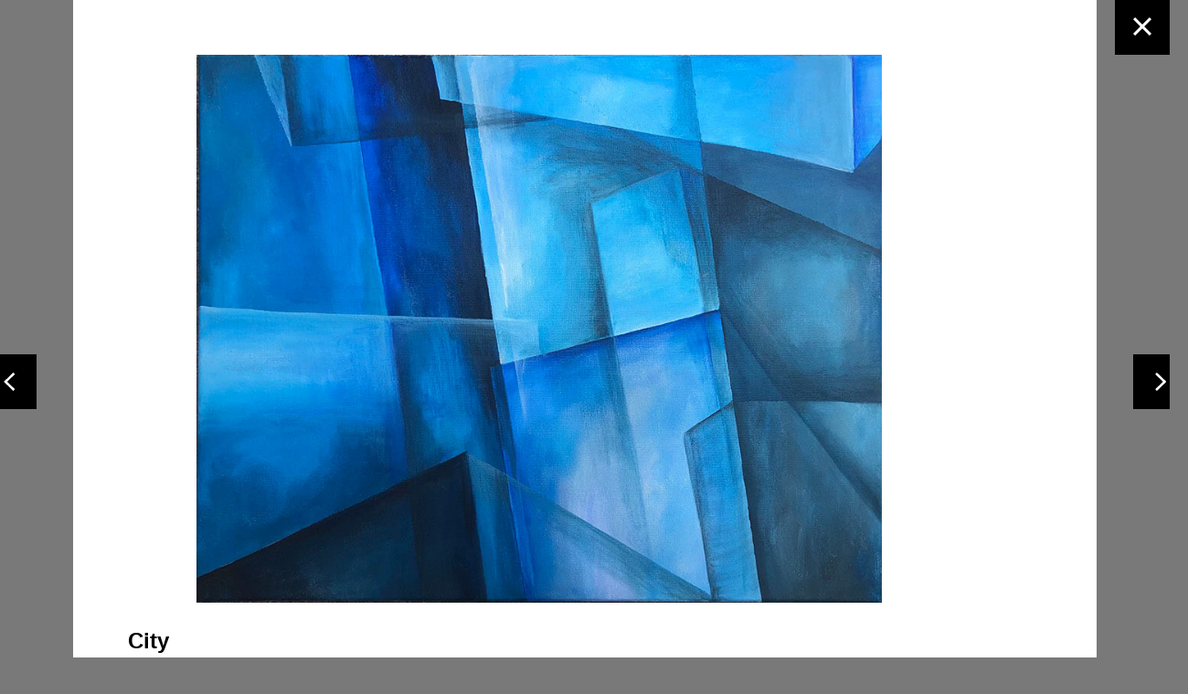

--- FILE ---
content_type: text/html;charset=utf-8
request_url: https://mxj.myanimelist.net/bpart/submissions/detail/100214/
body_size: 27299
content:
<!DOCTYPE html>
<html lang="en" prefix="og: http://ogp.me/ns#">
<head><meta charset="utf-8">
<title>City | Blue Period International Art Exhibition | Capture Your &quot;Blue&quot; Art Contest</title>
<meta name="viewport" content="width=device-width, initial-scale=1">
<meta name="format-detection" content="telephone=no">
<meta name="robots" content="all">
<link rel="icon" type="image/x-icon" href="/favicon.ico">
<script src="/event-logger.js" defer=""></script>
<meta name="description" content="Embrace your artistic side and capture your “blue” in the Blue Period Art Contest. There are exciting prizes to be won and submissions will be combined into a stunning piece of photomosaic art.">
<meta name="twitter:title" content="City | Blue Period International Art Exhibition | Capture Your &quot;Blue&quot; Art Contest">
<meta name="twitter:description" content="Embrace your artistic side and capture your “blue” in the Blue Period Art Contest. There are exciting prizes to be won and submissions will be combined into a stunning piece of photomosaic art.">
<meta name="twitter:image" content="https://mxj.myanimelist.nethttps://cdn.mxj.myanimelist.net/web/bpart/submissions/100214.jpg">
<meta name="twitter:image:alt" content="City | Blue Period International Art Exhibition | Capture Your &quot;Blue&quot; Art Contest">
<meta name="twitter:card" content="summary_large_image">
<meta property="og:url" content="https://mxj.myanimelist.net/bpart/submissions/detail/100214/">
<meta property="og:type" content="website">
<meta property="og:title" content="City | Blue Period International Art Exhibition | Capture Your &quot;Blue&quot; Art Contest">
<meta property="og:description" content="Embrace your artistic side and capture your “blue” in the Blue Period Art Contest. There are exciting prizes to be won and submissions will be combined into a stunning piece of photomosaic art.">
<meta property="og:image" content="https://mxj.myanimelist.nethttps://cdn.mxj.myanimelist.net/web/bpart/submissions/100214.jpg">
<meta property="og:image:secure_url" content="https://mxj.myanimelist.nethttps://cdn.mxj.myanimelist.net/web/bpart/submissions/100214.jpg">
<meta property="og:image:alt" content="City | Blue Period International Art Exhibition | Capture Your &quot;Blue&quot; Art Contest"><link rel="modulepreload" as="script" crossorigin href="/_nuxt/entry.8205151c.js"><link rel="preload" as="style" href="/_nuxt/entry.4531e081.css"><link rel="modulepreload" as="script" crossorigin href="/_nuxt/simple.2d4073c0.js"><link rel="modulepreload" as="script" crossorigin href="/_nuxt/_id_.40581eaa.js"><link rel="modulepreload" as="script" crossorigin href="/_nuxt/OgpHead.83b3acb0.js"><link rel="modulepreload" as="script" crossorigin href="/_nuxt/link.a27cde33.js"><link rel="modulepreload" as="script" crossorigin href="/_nuxt/submissions.6c462d7d.js"><link rel="prefetch" as="script" crossorigin href="/_nuxt/auth.76f27f81.js"><link rel="prefetch" as="style" href="/_nuxt/footer.80c2d42f.css"><link rel="prefetch" as="style" href="/_nuxt/logout-button.4aadeee1.css"><link rel="prefetch" as="style" href="/_nuxt/articlecard.e097587e.css"><link rel="prefetch" as="style" href="/_nuxt/articleCategoryLabel.7a85bfb0.css"><link rel="prefetch" as="script" crossorigin href="/_nuxt/article.267cb4d9.js"><link rel="prefetch" as="script" crossorigin href="/_nuxt/footer.5abf712e.js"><link rel="prefetch" as="script" crossorigin href="/_nuxt/logout-button.95cc1d81.js"><link rel="prefetch" as="script" crossorigin href="/_nuxt/button.b8969376.js"><link rel="prefetch" as="script" crossorigin href="/_nuxt/logo_myanimelist.c5980ac4.js"><link rel="prefetch" as="script" crossorigin href="/_nuxt/articlecard.94fe0d98.js"><link rel="prefetch" as="script" crossorigin href="/_nuxt/articleCategoryLabel.792b997e.js"><link rel="prefetch" as="script" crossorigin href="/_nuxt/article-categories.355314c6.js"><link rel="prefetch" as="script" crossorigin href="/_nuxt/nuxt-link.30a5951c.js"><link rel="prefetch" as="script" crossorigin href="/_nuxt/logo_mal_japan.0efb7943.js"><link rel="prefetch" as="script" crossorigin href="/_nuxt/default.0a29af6c.js"><link rel="prefetch" as="script" crossorigin href="/_nuxt/dev.d8d8fbd7.js"><link rel="prefetch" as="script" crossorigin href="/_nuxt/error.456be27c.js"><link rel="prefetch" as="script" crossorigin href="/_nuxt/myanimelist.2cda614c.js"><link rel="prefetch" as="script" crossorigin href="/_nuxt/redirect.6da5028a.js"><link rel="prefetch" as="style" href="/_nuxt/heading.a816d858.css"><link rel="prefetch" as="style" href="/_nuxt/sb.a24b521f.css"><link rel="prefetch" as="style" href="/_nuxt/caret.0272dd09.css"><link rel="prefetch" as="style" href="/_nuxt/card.8395625e.css"><link rel="prefetch" as="script" crossorigin href="/_nuxt/ysrtm-2024.08a5225b.js"><link rel="prefetch" as="script" crossorigin href="/_nuxt/index.b3398a60.js"><link rel="prefetch" as="script" crossorigin href="/_nuxt/heading.8d3780f5.js"><link rel="prefetch" as="script" crossorigin href="/_nuxt/sb.7c6b0eec.js"><link rel="prefetch" as="script" crossorigin href="/_nuxt/caret.213aacba.js"><link rel="prefetch" as="script" crossorigin href="/_nuxt/card.e01a163a.js"><link rel="prefetch" as="script" crossorigin href="/_nuxt/index.af76a684.js"><link rel="prefetch" as="style" href="/_nuxt/sb.5a720172.css"><link rel="prefetch" as="script" crossorigin href="/_nuxt/ysrtm-2025.c3e08b68.js"><link rel="prefetch" as="script" crossorigin href="/_nuxt/sb.11a426c9.js"><link rel="prefetch" as="script" crossorigin href="/_nuxt/i18n.options.559f9a2a.js"><link rel="prefetch" as="style" href="/_nuxt/error-component.410a67be.css"><link rel="prefetch" as="script" crossorigin href="/_nuxt/error-component.6ad99bfd.js"><link rel="prefetch" as="script" crossorigin href="/_nuxt/logo_mal_japan_white.8be76814.js"><link rel="stylesheet" href="/_nuxt/entry.4531e081.css"><style>@charset "UTF-8";body#bpart-submissions-detail{font-feature-settings:"palt";-webkit-font-smoothing:antialiased;-moz-osx-font-smoothing:grayscale;-webkit-text-size-adjust:100%;background-color:#797979;font-family:Verdana,Arial,Hiragino Sans,メイリオ,meiryo,system-ui,sans-serif;height:100vh;position:relative;width:100%}.l-submissions-wrapper[data-v-0742f8fa]{align-items:center;bottom:0;display:flex;justify-content:center;left:0;margin:auto;position:absolute;right:0;top:0}@media screen and (max-width:767px){.l-submissions-wrapper[data-v-0742f8fa]{padding-top:60px}}.l-submissions[data-v-0742f8fa]{background:#fff;margin:auto 0;max-width:1000px;padding:60px;position:relative;width:100%}@media screen and (max-width:767px){.l-submissions[data-v-0742f8fa]{padding:0}}.l-submissions-close[data-v-0742f8fa]{position:fixed;right:0;top:0;z-index:10}.l-submissions-close button[data-v-0742f8fa]{appearance:none;-webkit-appearance:none;-moz-appearance:none;background:#000;border:none;border-radius:0;cursor:pointer;height:60px;width:60px}.l-submissions-close button[data-v-0742f8fa]:hover{opacity:.7}.l-submissions-detail[data-v-0742f8fa]{padding:24px 0 0}@media screen and (max-width:767px){.l-submissions-detail[data-v-0742f8fa]{padding:24px}}.l-submission-ttl[data-v-0742f8fa]{font-size:24px;font-weight:700;margin-bottom:.6em}@media screen and (max-width:767px){.l-submission-ttl[data-v-0742f8fa]{font-size:6.25vw}}.l-submissions-nickname[data-v-0742f8fa]{margin-bottom:.6em}@media screen and (max-width:767px){.l-submissions-nickname[data-v-0742f8fa]{font-size:3.90625vw}}.l-submissions-narative[data-v-0742f8fa]{white-space:pre-wrap}@media screen and (max-width:767px){.l-submissions-narative[data-v-0742f8fa]{font-size:3.90625vw}}@media screen and (max-width:1200px){.pagenation[data-v-0742f8fa]{bottom:-160px;display:flex;left:50%;padding-bottom:60px;position:absolute;transform:translateX(-50%)}}.pagenation-next[data-v-0742f8fa],.pagenation-prev[data-v-0742f8fa]{position:absolute;top:50%;transform:translateY(-50%)}.pagenation-next a[data-v-0742f8fa],.pagenation-next span[data-v-0742f8fa],.pagenation-prev a[data-v-0742f8fa],.pagenation-prev span[data-v-0742f8fa]{background:#000;display:block;height:60px;position:relative;width:60px}.pagenation-next a img[data-v-0742f8fa],.pagenation-next span img[data-v-0742f8fa],.pagenation-prev a img[data-v-0742f8fa],.pagenation-prev span img[data-v-0742f8fa]{left:50%;position:absolute;top:50%;transform:translateY(-50%) translateX(-50%)}.pagenation-next .disable[data-v-0742f8fa],.pagenation-prev .disable[data-v-0742f8fa]{opacity:.5}@media screen and (max-width:1200px){.pagenation-next[data-v-0742f8fa],.pagenation-prev[data-v-0742f8fa]{margin:0 20px;position:static;transform:translateY(0)}}.pagenation-prev[data-v-0742f8fa]{left:-100px}.pagenation-next[data-v-0742f8fa]{right:-100px}.l-submissions-img[data-v-0742f8fa]{max-width:900px;text-align:center}.l-submissions-img img[data-v-0742f8fa]{max-height:600px;text-align:center}@media screen and (max-width:767px){.l-submissions-img img[data-v-0742f8fa]{max-height:420px}}</style></head>
<body id="bpart-submissions-detail"><div id="__nuxt"><!--[--><!--[--><!--[--><div data-v-0742f8fa><!----><div class="l-submissions-close" data-v-0742f8fa><button data-v-0742f8fa><img src="/img/projects/blueperiod/icon_close.svg" alt="close" data-v-0742f8fa></button></div><div class="l-submissions-wrapper" data-v-0742f8fa><div class="l-submissions" data-v-0742f8fa><div class="l-submissions-img" data-v-0742f8fa><img src="https://cdn.mxj.myanimelist.net/web/bpart/submissions/100214.jpg" alt="City" data-v-0742f8fa></div><div class="l-submissions-detail" data-v-0742f8fa><h1 class="l-submission-ttl" data-v-0742f8fa>City</h1><p class="l-submissions-nickname" data-v-0742f8fa>Ayemgao</p><p class="l-submissions-narative" data-v-0742f8fa>Skyscrapers and tall buildings are beautifully cramped.</p></div><ul class="pagenation" data-v-0742f8fa><li class="pagenation-prev" data-v-0742f8fa><a href="/bpart/submissions/detail/100213/" data-v-0742f8fa><!--[--><img src="/img/projects/blueperiod/icon_prev.svg" alt="prev" data-v-0742f8fa><!--]--></a></li><li class="pagenation-next" data-v-0742f8fa><a href="/bpart/submissions/detail/100215/" data-v-0742f8fa><!--[--><img src="/img/projects/blueperiod/icon_next.svg" alt="next" data-v-0742f8fa><!--]--></a></li></ul></div></div></div><!--]--><!--]--><!--]--></div><script>window.__NUXT__=(function(a,b,c,d,e,f,g,h,i,j,k,l,m,n,o,p,q,r,s,t,u,v,w,x,y,z,A,B,C,D,E,F,G,H,I,J,K,L,M,N,O,P,Q,R,S,T,U,V,W,X,Y,Z,_,$,aa,ab,ac,ad,ae,af,ag,ah,ai,aj,ak,al,am,an,ao,ap,aq,ar,as,at,au,av,aw,ax,ay,az,aA,aB,aC,aD,aE,aF,aG,aH,aI,aJ,aK,aL,aM,aN,aO,aP,aQ,aR,aS,aT,aU,aV,aW,aX,aY,aZ,a_,a$,ba,bb,bc,bd,be,bf,bg,bh,bi,bj,bk,bl,bm,bn,bo,bp,bq,br,bs,bt,bu,bv,bw,bx,by,bz,bA,bB,bC,bD,bE,bF,bG,bH,bI,bJ,bK,bL,bM,bN,bO,bP,bQ,bR,bS,bT,bU,bV,bW,bX,bY,bZ,b_,b$,ca,cb,cc,cd,ce,cf,cg,ch,ci,cj,ck,cl,cm,cn,co,cp,cq,cr,cs,ct,cu,cv,cw,cx,cy,cz,cA,cB,cC,cD,cE,cF,cG,cH,cI,cJ,cK){return {data:{},state:{"$srequest:remote-ip":"3.129.71.240","$srequest:country":E,"$srequest:trace-id":"Root=1-6980a82e-6433db8d61e8b46c50ee6a79","$srequest:is-mal-logged-in":m,"$smal-user":a,"$sarticles:all":[{category:b,to:"https:\u002F\u002Fmyanimelist.net\u002Freadthismanga\u002Fnomination\u002F?utm_source=MAL&utm_medium=mxjpage_ysrtm26-nom",label:p,title:"Nominate! You Should Read This Manga 2026",description:F,meta_description:F,twitter_share_text:"Nominate! You Should Read This Manga 2026 | MAL×Japan",thumbnail:G,eyecatch_sp:G,eyecatch_pc:"\u002Fimg\u002Fprojects\u002Freadthismanga\u002F2026\u002F1040x397.png",published_at_jst:H,updated_at_jst:H,expired_at_jst:a},{category:b,to:"\u002Fanimeartacademy\u002F",title:"Learn how to draw anime & manga from Japanese pros!",description:I,meta_description:I,twitter_share_text:"Learn how to draw anime & manga from Japanese pros! | MAL×Japan",published_at_jst:"2022-12-28 12:00:00",updated_at_jst:"2024-04-26 12:00:00",expired_at_jst:a},{category:b,to:"\u002FSparks_of_Tomorrow",label:d,title:"Unveil the World of Sparks of Tomorrow & Win Prizes!",description:J,meta_description:J,twitter_share_text:"Unveil the World of Sparks of Tomorrow & Win Prizes! | MAL×Japan",published_at_jst:"2025-10-30 10:00:00",updated_at_jst:"2025-11-25 10:00:00",expired_at_jst:a},{category:b,to:"https:\u002F\u002Fmhwc.myanimelist.net\u002F202510\u002F?utm_source=MAL&utm_medium=mxjpage_frontierworks&utm_content=announce",label:p,title:"MyAnimeList x Honeyfeed Writing Contest 2025 - Twilight Frontiers Presented by Frontier Works",description:"Win 3,000 USD and grab your chance to get your story featured in Frontier Works Inc. brand new light novel app",thumbnail:K,eyecatch_sp:K,eyecatch_pc:"\u002Fimg\u002Fprojects\u002Fmhwc\u002F202510\u002F1040x397.png",published_at_jst:L,updated_at_jst:L,expired_at_jst:a},{category:b,to:"\u002Fconbiz",label:p,title:"ConBiz! The New Show Delving into Japanese Content from a Business Perspective!",description:M,meta_description:M,twitter_share_text:"ConBiz! The New Show Delving into Japanese Content from a Business Perspective! | MAL×Japan",published_at_jst:N,updated_at_jst:"2026-01-17 12:00:00",expired_at_jst:a},{category:b,to:"\u002Fvanguarddivinez202509",label:d,title:"Giveaway! “Cardfight!! Vanguard Divinez DELUXE Finals”",description:O,meta_description:O,twitter_share_text:"Giveaway! “Cardfight!! Vanguard Divinez DELUXE Finals” | MAL×Japan",thumbnail:P,eyecatch_sp:P,eyecatch_pc:"\u002Fimg\u002Fprojects\u002Fvanguarddivinez202509\u002F1040x397.jpg",ogp_image:"\u002Fimg\u002Fprojects\u002Fvanguarddivinez202509\u002Fogp.jpg",published_at_jst:"2025-09-16 16:00:00",updated_at_jst:"2025-09-30 16:00:00",expired_at_jst:a},{category:b,to:"\u002Fofficial-about-me\u002Foshinoko-illust",label:p,title:"【OSHI NO KO】New Profile Designs based on Original Illustration by Kanna Hirayama",description:Q,meta_description:Q,twitter_share_text:"【OSHI NO KO】New Profile Designs based on Original Illustration by Kanna Hirayama | MAL×Japan",published_at_jst:R,updated_at_jst:R,expired_at_jst:a},{category:b,to:"\u002Fsvevanguard",label:d,title:"Shadowverse: Evolve Crossover Set “Cardfight!! Vanguard” Trivia Giveaway",description:S,meta_description:S,twitter_share_text:"Shadowverse: Evolve Crossover Set “Cardfight!! Vanguard” Trivia Giveaway | MAL×Japan",thumbnail:T,eyecatch_sp:T,eyecatch_pc:"\u002Fimg\u002Fprojects\u002Fsvevanguard\u002F1040x397.jpg",ogp_image:"\u002Fimg\u002Fprojects\u002Fsvevanguard\u002Fogp.jpg",published_at_jst:"2025-08-15 16:00:00",updated_at_jst:"2025-09-16 12:00:00",expired_at_jst:a},{category:b,to:"\u002Fanisong-survey2025",label:d,title:"Anime Fan Giveaway survey - Take now for your chance to win!",description:o,meta_description:o,twitter_share_text:"Anime Fan Giveaway survey - Take now for your chance to win! | MAL×Japan",thumbnail:U,eyecatch_sp:U,eyecatch_pc:"\u002Fimg\u002Fprojects\u002Fanisong-survey2025\u002F1040x397.jpg",ogp_image:"\u002Fimg\u002Fprojects\u002Fanisong-survey2025\u002Fogp.jpg",published_at_jst:"2025-07-11 10:00:00",updated_at_jst:"2025-08-19 10:00:00",expired_at_jst:a},{category:b,to:"https:\u002F\u002Fmhwc.myanimelist.net\u002F202507\u002F?utm_source=MAL&utm_medium=mxjpage_kadokawa&utm_content=announce",label:p,title:"MyAnimeList x Honeyfeed Writing Contest 2025 - THE ISEKAI presented by KADOKAWA",description:"This is your chance to write a story that doesn't just entertain but excites. A story that makes readers all over the world say, \"I couldn't stop reading.\"",thumbnail:V,eyecatch_sp:V,eyecatch_pc:"\u002Fimg\u002Fprojects\u002Fmhwc\u002F202507\u002F1040x397.png",published_at_jst:W,updated_at_jst:W,expired_at_jst:a},{category:b,to:"\u002Freadthismanga\u002F2025\u002Fcomments",label:d,title:"Author illustrations and comments for MAL(2025)!!",description:X,meta_description:X,twitter_share_text:"Author illustrations and comments for MAL(2025)!! | MAL×Japan",published_at_jst:Y,updated_at_jst:Y,expired_at_jst:a},{category:b,to:"\u002Fwsnikke",label:d,title:"Weiß Schwarz - GODDESS OF VICTORY: NIKKE Trivia Giveaway",description:Z,meta_description:Z,twitter_share_text:"Weiß Schwarz - GODDESS OF VICTORY: NIKKE Trivia Giveaway | MAL×Japan",thumbnail:_,eyecatch_sp:_,eyecatch_pc:"\u002Fimg\u002Fprojects\u002Fwsnikke\u002F1040x397.jpg",ogp_image:"\u002Fimg\u002Fprojects\u002Fwsnikke\u002Fogp.jpg",published_at_jst:"2025-05-19 12:00:00",updated_at_jst:"2025-06-04 12:00:00",expired_at_jst:a},{category:b,to:"\u002Freadthismanga\u002F2025",label:d,title:"You Should Read This Manga 2025",description:r,meta_description:r,twitter_share_text:"You Should Read This Manga 2025 | MAL×Japan",published_at_jst:j,updated_at_jst:j,expired_at_jst:a},{category:b,to:"\u002Freadthismanga\u002F2025\u002Fkodansha",label:d,title:"Kodansha Critical Hits & Fan-Favorites",description:$,meta_description:$,twitter_share_text:"Kodansha Critical Hits & Fan-Favorites | MAL×Japan",published_at_jst:j,updated_at_jst:j,expired_at_jst:a},{category:b,to:"\u002Freadthismanga\u002F2025\u002Ftry-manga",label:d,title:aa,description:ab,meta_description:ab,twitter_share_text:ac,ogp_image:ad,published_at_jst:j,updated_at_jst:j,expired_at_jst:a},{category:b,to:"\u002Freadthismanga\u002F2025\u002Fmore-recs",label:d,title:ae,description:af,meta_description:af,twitter_share_text:ag,ogp_image:ad,published_at_jst:j,updated_at_jst:j,expired_at_jst:a},{category:b,to:"\u002Fanimeid",label:d,title:"VOTE NOW! ~Anime ID Meets WIT Studio~",description:ah,meta_description:ah,twitter_share_text:"VOTE NOW! ~Anime ID Meets WIT Studio~ | MAL×Japan",thumbnail:ai,eyecatch_sp:ai,eyecatch_pc:"\u002Fimg\u002Fprojects\u002Fanimeid\u002F1040x397.jpg",published_at_jst:n,updated_at_jst:n,expired_at_jst:a},{category:b,to:"https:\u002F\u002Fmhwc.myanimelist.net\u002F2024\u002F?utm_source=MAL&utm_medium=mxjpage_writingcontest2024",label:d,title:aj,description:ak,thumbnail:y,eyecatch_sp:y,eyecatch_pc:"\u002Fimg\u002Fprojects\u002Fmhwc\u002F1040x397.png",published_at_jst:n,updated_at_jst:n,expired_at_jst:a},{category:b,to:"https:\u002F\u002Fmhwc.myanimelist.net\u002F202502\u002F?utm_source=MAL&utm_medium=mxjpage_novelous&utm_content=winner",label:d,title:"Winners Announced: Shogakukan NOVELOUS Writing Contest",description:"MyAnimeList and Honeyfeed want to turn your writing dreams into reality.",thumbnail:al,eyecatch_sp:al,eyecatch_pc:"\u002Fimg\u002Fprojects\u002Fmhwc\u002F202502\u002F1040x397.png",published_at_jst:"2025-02-11 10:00:00",updated_at_jst:"2025-06-24 10:00:00",expired_at_jst:a},{category:b,to:"\u002Fvgddacampaign",label:d,title:"Cardfight!! Vanguard Divinez: DELUXE Arc Trivia Giveaway",description:am,meta_description:am,twitter_share_text:"Cardfight!! Vanguard Divinez: DELUXE Arc Trivia Giveaway | MAL×Japan",thumbnail:an,eyecatch_sp:an,eyecatch_pc:"\u002Fimg\u002Fprojects\u002Fvgddacampaign\u002F1040x397.jpg",ogp_image:"\u002Fimg\u002Fprojects\u002Fvgddacampaign\u002Fogp.jpg",published_at_jst:"2025-02-10 17:00:00",updated_at_jst:"2025-02-27 17:00:00",expired_at_jst:a},{category:b,to:"\u002Fyearbook2024\u002Fresult",label:d,title:"MAL Yearbook 2024",description:ao,meta_description:ao,twitter_share_text:"MAL Yearbook 2024 | MAL×Japan",published_at_jst:"2025-01-16 17:00:00",updated_at_jst:"2025-01-31 17:00:00",expired_at_jst:a},{category:b,to:"\u002Favemujica",label:d,title:"Ave Mujica - The Die is Cast - Trivia Giveaway",description:ap,meta_description:ap,twitter_share_text:"Ave Mujica - The Die is Cast - Trivia Giveaway | MAL×Japan",published_at_jst:"2025-01-09 12:00:00",updated_at_jst:"2025-02-05 12:00:00",expired_at_jst:a},{category:b,to:"\u002Fwsfrieren",label:d,title:"Weiß Schwarz - Frieren: Beyond Journey's End Trivia Giveaway",description:aq,meta_description:aq,twitter_share_text:"Weiß Schwarz - Frieren: Beyond Journey's End Trivia Giveaway | MAL×Japan",published_at_jst:"2025-01-06 17:00:00",updated_at_jst:"2025-02-04 12:00:00",expired_at_jst:a},{category:b,to:"\u002Fbluelock",label:d,title:"BLUE LOCK vs. U-20 Japan Trivia Giveaway",description:ar,meta_description:ar,twitter_share_text:"BLUE LOCK vs. U-20 Japan Trivia Giveaway | MAL×Japan",thumbnail:as,eyecatch_sp:as,eyecatch_pc:"\u002Fimg\u002Fprojects\u002Fbluelock\u002F1040x397.jpg",published_at_jst:at,updated_at_jst:N,expired_at_jst:a},{category:b,to:"https:\u002F\u002Fmhwc.myanimelist.net?utm_source=MAL&utm_medium=mxjpage&utm_campaign=writingcontest2024&utm_content=announce",thumbnail:y,label:d,title:aj,description:ak,published_at_jst:au,updated_at_jst:au,expired_at_jst:n},{category:b,to:"\u002Fwsoshi",label:d,title:"Weiß Schwarz [OSHI NO KO] Trivia Giveaway",description:av,meta_description:av,twitter_share_text:"Weiß Schwarz [OSHI NO KO] Trivia Giveaway | MAL×Japan",published_at_jst:"2024-09-20 16:00:00",updated_at_jst:"2024-10-04 16:00:00",expired_at_jst:a},{category:b,to:"\u002Fkinnikuman",label:d,title:"Kinnikuman: Perfect Origin Arc Quick Quiz Giveaway - part 2",description:aw,meta_description:aw,twitter_share_text:"Kinnikuman: Perfect Origin Arc Quick Quiz Giveaway - part 2 | MAL×Japan",thumbnail:ax,eyecatch_sp:ax,eyecatch_pc:"\u002Fimg\u002Fprojects\u002Fkinnikuman\u002F1040x397.jpg",published_at_jst:"2024-09-06 12:00:00",updated_at_jst:"2024-10-04 12:00:00",expired_at_jst:a},{category:h,to:"\u002Fcolleize",label:d,title:"Meet colleize: Japan’s biggest official anime merch store",description:ay,meta_description:ay,twitter_share_text:"Meet colleize: Japan’s biggest official anime merch store | MAL×Japan",published_at_jst:az,updated_at_jst:az,expired_at_jst:a},{category:b,to:"\u002Fanisong-survey2024\u002F",title:"AniSong Giveaway Survey - Share your thoughts and win!",description:o,meta_description:o,twitter_share_text:"AniSong Giveaway Survey - Share your thoughts and win! | MAL×Japan",published_at_jst:aA,updated_at_jst:aA,expired_at_jst:a},{category:b,to:"\u002Fanisongspring24",title:"Spring 2024 Anisong Survey - See the results!",description:aB,meta_description:aB,twitter_share_text:"Spring 2024 Anisong Survey - See the results! | MAL×Japan",published_at_jst:"2024-05-13 12:00:00",updated_at_jst:"2024-06-13 12:00:00",expired_at_jst:a},{category:b,to:"\u002Fdainanaoji",title:"Dainanaoji 👑 Reincarnated as the 7th Prince Trivia Giveaway",description:aC,meta_description:aC,twitter_share_text:"Dainanaoji 👑 Reincarnated as the 7th Prince Trivia Giveaway | MAL×Japan",published_at_jst:"2024-05-23 12:00:00",updated_at_jst:at,expired_at_jst:a},{category:b,to:"\u002Freadthismanga\u002F2024",title:"You Should Read This Manga 2024",description:r,meta_description:r,twitter_share_text:"You Should Read This Manga 2024 | MAL×Japan",published_at_jst:k,updated_at_jst:k,expired_at_jst:a},{category:b,to:"\u002Freadthismanga\u002F2024\u002Fkodansha",title:"Kodansha: Manga for Everyone",description:aD,meta_description:aD,twitter_share_text:"Kodansha: Manga for Everyone | MAL×Japan",published_at_jst:k,updated_at_jst:k,expired_at_jst:a},{category:b,to:"\u002Freadthismanga\u002F2024\u002Ftry-manga",title:aa,description:aE,meta_description:aE,twitter_share_text:ac,published_at_jst:k,updated_at_jst:k,expired_at_jst:a},{category:b,to:"\u002Freadthismanga\u002F2024\u002Fmore-recs",title:ae,description:aF,meta_description:aF,twitter_share_text:ag,published_at_jst:k,updated_at_jst:k,expired_at_jst:a},{category:b,to:"\u002Famsurvey",title:"Answer the Anime & Manga Survey to help shape the future of streaming",description:aG,meta_description:aG,twitter_share_text:"Answer the Anime & Manga Survey to help shape the future of streaming | MAL×Japan",published_at_jst:aH,updated_at_jst:aH,expired_at_jst:a},{category:b,to:"\u002Fwselrcgiveaway2024",title:"Weiß Schwarz Lycoris Recoil Trivia Giveaway",description:aI,meta_description:aI,twitter_share_text:"Weiß Schwarz Lycoris Recoil Trivia Giveaway | MAL×Japan",published_at_jst:aJ,updated_at_jst:aJ,expired_at_jst:a},{category:b,to:"\u002Fyearbook2023\u002Fresult",title:"MAL Yearbook 2023",description:aK,meta_description:aK,twitter_share_text:"MAL Yearbook 2023 | MAL×Japan",published_at_jst:"2024-01-15 12:00:00",updated_at_jst:"2024-01-31 12:00:00",expired_at_jst:a},{category:b,to:"\u002Fjfsurvey",title:"Anime x Food Survey - Answer & win prizes!",description:aL,meta_description:aL,twitter_share_text:"'Anime x Food Survey - Answer & win prizes! | MAL×Japan",published_at_jst:s,updated_at_jst:s,expired_at_jst:a},{category:b,to:"\u002Freadthismanga\u002F2024\u002Fnominate",title:"You Should Read This Manga 2024: Nominate now!",description:t,meta_description:t,twitter_share_text:"You Should Read This Manga 2024: Nominate now! | MAL×Japan",published_at_jst:aM,updated_at_jst:aM,expired_at_jst:f},{category:e,to:"\u002Fmixalive",title:"Voice actor talk & exhibition “Mixa Animation Diary Plus” tickets on sale!",description:aN,meta_description:aN,twitter_share_text:"Voice actor talk & exhibition “Mixa Animation Diary Plus” tickets on sale! | MAL×Japan",published_at_jst:"2023-10-24 15:00:00",updated_at_jst:"2024-02-01 15:00:00",expired_at_jst:a},{category:e,to:"\u002Fjfoodo",title:"Anime x Food event at Animé Los Angeles 2024 - Don’t miss the fun!",description:aO,meta_description:aO,twitter_share_text:"Anime x Food event at Animé Los Angeles 2024 - Don’t miss the fun! | MAL×Japan",published_at_jst:s,updated_at_jst:"2024-04-02 08:00:00",expired_at_jst:a},{category:b,to:"\u002Fvgwds3campaign",title:"CARDFIGHT!! VANGUARD will+Dress Season 3 Trivia Giveaway!",description:aP,meta_description:aP,twitter_share_text:"'CARDFIGHT!! VANGUARD will+Dress Season 3 Trivia Giveaway! | MAL×Japan",published_at_jst:"2023-12-08 17:00:00",updated_at_jst:s,expired_at_jst:a},{category:b,to:"\u002Fofficial-about-me\u002Fparadoxlive",title:"Paradox Live Profile Designs",description:aQ,meta_description:aQ,twitter_share_text:"Paradox Live Profile Designs | MAL×Japan",published_at_jst:aR,updated_at_jst:aR,expired_at_jst:a},{category:h,to:"\u002Faot_ukiyo-e",title:"Attack on Titan Ukiyo-e Woodcut Print",description:aS,meta_description:aS,twitter_share_text:"Attack on Titan Ukiyo-e Woodcut Print | MAL×Japan",published_at_jst:aT,updated_at_jst:aT,expired_at_jst:a},{category:b,to:"\u002Fakihabara-otaku-deep-tour",title:"Akihabara Otaku Deep Dive Tour",description:aU,meta_description:aU,twitter_share_text:"'Akihabara Otaku Deep Dive Tour | MAL×Japan",published_at_jst:"2023-11-14 12:00:00",updated_at_jst:"2023-12-08 10:00:00",expired_at_jst:a},{category:b,to:"https:\u002F\u002Fmhwc.myanimelist.net\u002F?utm_source=MAL&utm_medium=mxjcl&utm_campaign=writingcontest2023&utm_content=publicvote",thumbnail:aV,eyecatch_sp:aV,eyecatch_pc:"\u002Fimg\u002Fprojects\u002Fhoneyfeed-novel2023\u002F1040x397.png",title:aW,description:"Have you ever dreamt about one of your stories being adapted into manga? Thought of the perfect plot, but weren't sure how to get published?",updated_at_jst:c,published_at_jst:c,expired_at_jst:n},{category:b,to:"\u002Fofficial-about-me\u002Foshinoko\u002F",title:"【OSHI NO KO】 Profile Designs",description:aX,meta_description:aX,twitter_share_text:"【OSHI NO KO】 Profile Designs | MAL×Japan",published_at_jst:aY,updated_at_jst:aY,expired_at_jst:a},{category:b,to:"\u002Fsmsurvey2023",title:"Anime Survey: Voicing Your Anime Love",description:aZ,meta_description:aZ,twitter_share_text:"Anime Survey: Voicing Your Anime Love | MAL×Japan",published_at_jst:a_,updated_at_jst:a_,expired_at_jst:a},{category:b,to:"\u002Fbunkasai2023",title:"MAL Bunkasai 2023",description:u,meta_description:u,twitter_share_text:"MAL Bunkasai 2023 | MAL×Japan",published_at_jst:a$,updated_at_jst:a$,expired_at_jst:a},{category:b,to:"\u002Frxe2023",title:"ROG x EVANGELION: Power Up Giveaway",description:ba,meta_description:ba,twitter_share_text:"ROG x EVANGELION: Power Up Giveaway | MAL×Japan",published_at_jst:"2023-10-06 11:00:00",updated_at_jst:"2023-10-23 10:00:00",expired_at_jst:a},{category:b,to:"\u002Fbgdm",title:"BanG Dream! It’s My GO!!!!! Trivia Giveaway",description:bb,meta_description:bb,twitter_share_text:"BanG Dream! It’s My GO!!!!! Trivia Giveaway | MAL×Japan",published_at_jst:"2023-09-08 12:00:00",updated_at_jst:"2023-09-15 10:00:00",expired_at_jst:a},{category:b,to:"\u002Fanisong-survey2023\u002F",title:bc,description:o,meta_description:o,twitter_share_text:bd,published_at_jst:"2023-07-20 12:00:00",updated_at_jst:"2023-08-18 12:00:00",expired_at_jst:a},{category:b,to:"\u002Fkmanga\u002F",title:"Which K MANGA character are you? Take the quiz & join the launch party",description:be,meta_description:be,twitter_share_text:"Which K MANGA character are you? Take the quiz & join the launch party | MAL×Japan",published_at_jst:"2023-06-14 12:00:00",updated_at_jst:"2023-08-01 16:00:00",expired_at_jst:a},{category:b,to:"\u002Fvz2023\u002F",title:"Join the Zom 100 Scavenger Hunt. Complete the challenges for a chance to win an all-inclusive vacation!",description:bf,meta_description:bf,twitter_share_text:"Join the Zom 100 Scavenger Hunt. Complete the challenges for a chance to win an all-inclusive vacation! | MAL×Japan",country_restriction_rules:{whitelist:[E]},published_at_jst:"2023-07-01 12:00:00",updated_at_jst:"2023-07-27 12:00:00",expired_at_jst:a},{category:b,to:"\u002Fsvee2023\u002F",title:"Shadowverse: Evolve Starter Decks Giveaway!",description:bg,meta_description:bg,twitter_share_text:"Shadowverse: Evolve Starter Decks Giveaway! | MAL×Japan",published_at_jst:"2023-07-03 17:00:00",updated_at_jst:"2023-07-11 17:00:00",expired_at_jst:a},{category:h,to:"\u002Faot-accessory\u002F",title:"Attack on Titan Accessories",description:bh,meta_description:bh,twitter_share_text:"Attack on Titan Accessories | MAL×Japan",published_at_jst:bi,updated_at_jst:bi,expired_at_jst:a},{category:b,to:"\u002Fjapanpopculture-tour-survey\u002F",title:"What's your dream Japan pop culture tour? Answer the survey & win prizes!",description:bj,meta_description:bj,twitter_share_text:"What's your dream Japan pop culture tour? Answer the survey & win prizes! | MAL×Japan",published_at_jst:bk,updated_at_jst:bk,expired_at_jst:a},{category:b,to:"\u002Fclub\u002Foshinoko\u002F",title:"Join the 【OSHI NO KO】 Official MAL Club!",description:bl,meta_description:bl,twitter_share_text:"Join the 【OSHI NO KO】 Official MAL Club! | MAL×Japan",published_at_jst:"2023-04-12 12:00:00",updated_at_jst:"2023-05-22 12:00:00",expired_at_jst:a},{category:h,to:"\u002Fmikaerimiku\u002F",title:"Hatsune Miku x traditional Japanese artwork limited collab merch!",description:bm,meta_description:bm,twitter_share_text:"Hatsune Miku x traditional Japanese artwork limited collab merch! | MAL×Japan",published_at_jst:bn,updated_at_jst:bn,expired_at_jst:a},{category:b,to:"\u002Freadthismanga\u002F2023\u002Fcomments",title:"Author illustrations and comments for MAL!!",description:bo,meta_description:bo,twitter_share_text:"Author illustrations and comments for MAL!! | MAL×Japan",published_at_jst:bp,updated_at_jst:bp,expired_at_jst:a},{category:b,to:"\u002Freadthismanga\u002F2023\u002F",title:"You Should Read This Manga 2023",description:bq,meta_description:bq,twitter_share_text:"You should read this manga 2023 | MAL×Japan",published_at_jst:i,updated_at_jst:i,expired_at_jst:a},{category:b,to:"\u002Freadthismanga\u002F2023\u002Ffinished-manga\u002F",title:"Finished Manga List (Read This Manga 2023)",description:br,meta_description:br,twitter_share_text:"Finished Manga List (Read This Manga 2023) | MAL×Japan",published_at_jst:i,updated_at_jst:i,expired_at_jst:a},{category:b,to:"\u002Freadthismanga\u002F2023\u002Fpublishers-rec\u002F",title:"Publishers Recommend (Read This Manga 2023)",description:bs,meta_description:bs,twitter_share_text:"Publishers Recommend (Read This Manga 2023) | MAL×Japan",published_at_jst:i,updated_at_jst:i,expired_at_jst:a},{category:b,to:"\u002Freadthismanga\u002F2023\u002Fbookstores-rec\u002F",title:"Bookstores Recommend (Read This Manga 2023)",description:bt,meta_description:bt,twitter_share_text:"Bookstores Recommend (Read This Manga 2023) | MAL×Japan",published_at_jst:i,updated_at_jst:i,expired_at_jst:a},{category:b,to:"\u002Freadthismanga\u002F2023\u002Fkodansha\u002F",title:"Kodansha: Inspire Impossible Stories (Read This Manga 2023)",description:bu,meta_description:bu,twitter_share_text:"Kodansha: Inspire Impossible Stories (Read This Manga 2023) | MAL×Japan",published_at_jst:i,updated_at_jst:i,expired_at_jst:a},{category:b,to:"\u002Fmalxhis\u002F",title:"Travel Club: Plan your dream tour and enter to win a real trip to Japan!",description:bv,meta_description:bv,twitter_share_text:"Travel Club: Plan your dream tour and enter to win a real trip to Japan! | MAL×Japan",published_at_jst:"2023-02-27 11:00:00",updated_at_jst:"2023-03-29 10:00:00",expired_at_jst:a},{category:b,to:"\u002Fpoleprincess\u002F",title:"Pole Princess!! Trivia Giveaway",description:bw,meta_description:bw,twitter_share_text:"Pole Princess!! Trivia Giveaway | MAL×Japan",published_at_jst:"2023-05-17 12:00:00",updated_at_jst:"2023-05-31 12:00:00"},{category:h,to:"\u002Fufotable-kimetsu-no-yaiba-world-tour\u002F",title:"Get ready for more Demon Slayer with limited-edition merch",description:bx,meta_description:bx,twitter_share_text:"Swordsmith Village Arc is coming! Get ready for more Demon Slayer with these limited-edition merchandise. | MAL×Japan",published_at_jst:by,updated_at_jst:by,expired_at_jst:a},{category:b,to:"\u002Fsurvey\u002Fichibankuji\u002F",title:"Your opinion matters! Answer Ichibankuji’s anime merch survey",description:bz,meta_description:bz,twitter_share_text:"Your opinion matters! Answer Ichibankuji’s anime merch survey | MAL×Japan",published_at_jst:"2023-03-08 12:00:00",updated_at_jst:"2023-03-29 15:00:00",expired_at_jst:a},{category:h,to:"\u002Fma2023\u002F",title:"Shueisha MANGA ART 2nd Anniversary",description:bA,meta_description:bA,twitter_share_text:"Shueisha MANGA ART 2nd Anniversary | MAL×Japan",published_at_jst:bB,updated_at_jst:bB,expired_at_jst:a},{category:b,to:"\u002Freadthismanga\u002F2023\u002Fnominate\u002F",title:"You Should Read This Manga 2023: Nominate now!",description:t,meta_description:t,twitter_share_text:"You Should Read This Manga: Nominate now! | MAL×Japan",published_at_jst:bC,updated_at_jst:bC,expired_at_jst:f},{category:b,to:"\u002Fyearbook2022\u002Fresult\u002F",title:"MAL Yearbook 2022",description:bD,meta_description:bD,twitter_share_text:"MAL Yearbook 2022 | MAL×Japan",published_at_jst:bE,updated_at_jst:bE,expired_at_jst:a},{category:b,to:"\u002Fofficial-about-me\u002Fsushisumo\u002F",title:"Sushi Sumo Profile Designs",description:bF,meta_description:bF,twitter_share_text:"Sushi Sumo Profile Designs | MAL×Japan",published_at_jst:bG,updated_at_jst:bG,expired_at_jst:a},{category:b,to:"\u002Fotakujudge\u002Ftakequiz\u002F",title:"How much of an otaku are you? Take the quiz!",description:bH,meta_description:bH,twitter_share_text:"How much of an otaku are you? Take the quiz! | MAL×Japan",published_at_jst:"2022-12-12 11:00:00",updated_at_jst:bI,expired_at_jst:a},{category:b,to:"\u002Fclub\u002Fparadoxlive\u002F",title:"Join Paradox Live’s Official MAL Club!",description:bJ,meta_description:bJ,twitter_share_text:"Join Paradox Live’s Official MAL Club! | MAL×Japan",published_at_jst:z,updated_at_jst:"2022-12-28 10:00:00",expired_at_jst:a},{category:b,to:"\u002Fmangasurvey\u002F2022\u002F",title:"Manga Survey Giveaway  - Answer for a chance to win",description:bK,meta_description:bK,twitter_share_text:"Manga Survey Giveaway  - Answer for a chance to win | MAL×Japan",published_at_jst:"2022-12-21 17:00:00",updated_at_jst:"2023-01-16 10:00:00",expired_at_jst:a},{category:b,to:"\u002Fbuyeexmercari-coupon\u002F",title:"Limited Time Offer - Buyee Mercari Coupon for Rare Anime Merch",description:bL,meta_description:bL,twitter_share_text:"Limited Time Offer - Buyee Mercari Coupon for Rare Anime Merch | MAL×Japan",published_at_jst:"2022-12-01 13:00:00",updated_at_jst:"2023-01-11 12:00:00",expired_at_jst:a},{category:b,to:"\u002Fwhatisthatjapanese\u002F",title:"Learn Japanese with Anime Songs Party!",description:bM,meta_description:bM,twitter_share_text:"Learn Japanese with Anime Songs Party! | MAL×Japan",published_at_jst:z,updated_at_jst:z,expired_at_jst:a},{category:b,to:"\u002Fofficial-about-me\u002Fcfvanguard\u002F",title:"Cardfight!! Vanguard: will+Dress Profile Designs",description:bN,meta_description:bN,twitter_share_text:"Cardfight!! Vanguard: will+Dress Profile Designs | MAL×Japan",published_at_jst:bO,updated_at_jst:bO,expired_at_jst:a},{category:e,to:"\u002Fanipi2022\u002F",title:"Get Tickets for Kitakyushu Anime Songs Piano Live 2022",description:bP,meta_description:bP,twitter_share_text:"Get Tickets for Kitakyushu Anime Songs Piano Live 2022 | MAL×Japan",published_at_jst:bQ,updated_at_jst:bQ,expired_at_jst:a},{category:e,to:"\u002Flive\u002Fzombielandsaga2022\u002F",title:"Watch Zombieland Saga LIVE～3D Virtual Franchouchou Live＆Illusiombie!! Global Live Stream",description:bR,meta_description:bR,twitter_share_text:"Watch Zombieland Saga LIVE～3D Virtual Franchouchou Live＆Illusiombie!! Global Live Stream | MAL×Japan",published_at_jst:bS,updated_at_jst:bS,expired_at_jst:a,thumbnail:bT,eyecatch_sp:bT,eyecatch_pc:"\u002Fimg\u002Fprojects\u002Flive\u002Fzombielandsaga2022\u002F1040x397.jpg"},{category:b,to:"\u002Fbluehunter\u002Fart2\u002F",title:"The BLUE HUNTER Art Contest returns with round 2!",description:bU,meta_description:bU,twitter_share_text:"The BLUE HUNTER Art Contest returns with round 2! | MAL×Japan",updated_at_jst:q,published_at_jst:"2022-09-09 12:00:00",expired_at_jst:a},{category:b,to:"\u002Fofficial-about-me\u002FD4DJfirstmix\u002F",title:"D4DJ First Mix Profile Designs",description:bV,meta_description:bV,twitter_share_text:"D4DJ First Mix Profile Designs | MAL×Japan",published_at_jst:bW,updated_at_jst:bW,expired_at_jst:a},{category:b,to:"\u002Fofficial-about-me\u002Fbangdreamfilmlive2\u002F",title:"BanG Dream! Film Live 2nd Stage Profile Designs",description:bX,meta_description:bX,twitter_share_text:"BanG Dream! Film Live 2nd Stage Profile Designs | MAL×Japan",published_at_jst:bY,updated_at_jst:bY,expired_at_jst:a},{category:b,to:"\u002Fofficial-about-me\u002Fshippona\u002F",title:bZ,description:"Official My Master Has No Tail designs are now available for your profile About Me section! Grab one of three available character themes and show your support for this anime.",meta_description:bZ,twitter_share_text:"My Master Has No Tail Profile Designs | MAL×Japan",published_at_jst:b_,updated_at_jst:b_,expired_at_jst:a},{category:b,to:"\u002Fbunkasai2022\u002Flistdesign-contest\u002Fresult\u002F",title:b$,description:"Thank you for all your wonderful submissions and votes. We are very happy to announce the following winning designs, chosen by the MAL community!",meta_description:b$,twitter_share_text:"List Design Contest Winners | MAL×Japan",published_at_jst:q,updated_at_jst:q,expired_at_jst:a},{category:b,to:"\u002Fbunkasai2022\u002Femoji-contest\u002Fresult\u002F",title:ca,description:cb,meta_description:ca,twitter_share_text:"Emoji Design Contest Winners | MAL×Japan",published_at_jst:q,updated_at_jst:q,expired_at_jst:a},{category:b,to:"\u002Fbunkasai2022\u002Faboutme-contest\u002Fresult\u002F",title:cc,description:cb,meta_description:cc,twitter_share_text:"About Me Template Design Winners | MAL×Japan",published_at_jst:cd,updated_at_jst:cd,expired_at_jst:a},{category:b,to:"\u002Fofficial-about-me\u002Fgarupapicofever\u002F",title:"BanG Dream! Garupa☆Pico Fever! Profile Designs",description:ce,meta_description:ce,twitter_share_text:"BanG Dream! Garupa☆Pico Fever! Profile Designs | MAL×Japan",published_at_jst:cf,updated_at_jst:cf,expired_at_jst:a},{category:b,to:"\u002Fmalxvgwdcampaign2022\u002F",title:"MAL x CARDFIGHT!! VANGUARD Will+Dress Trivia Giveaway!",description:cg,meta_description:cg,twitter_share_text:"MAL x CARDFIGHT!! VANGUARD Will+Dress Trivia Giveaway! | MAL×Japan",published_at_jst:A,updated_at_jst:"2022-09-30 13:00:00",expired_at_jst:a},{category:b,to:"\u002Fanisong-survey2022\u002F",title:bc,description:ch,meta_description:ch,twitter_share_text:bd,published_at_jst:"2022-08-17 12:00:00",updated_at_jst:"2022-10-21 12:00:00",expired_at_jst:a},{category:b,to:"\u002Faof2022\u002F",title:"Aniplex Online Fest 2022 Watch Party at MAL. Give your comment!",description:ci,meta_description:ci,twitter_share_text:"Aniplex Online Fest 2022 Watch Party at MAL. Give your comment! | MAL×Japan",published_at_jst:A,updated_at_jst:A,expired_at_jst:a},{category:b,to:"\u002Fvirtual-akihabara\u002F",title:"VR Survey Giveaway — Play & answer for a chance to win",description:cj,meta_description:cj,twitter_share_text:"VR Survey Giveaway — Play & answer for a chance to win | MAL×Japan",published_at_jst:ck,updated_at_jst:ck,expired_at_jst:a},{category:e,to:"\u002Fbunkasai2022\u002F",title:"MAL Bunkasai ~Our School Festival~",description:u,meta_description:u,twitter_share_text:"MAL Bunkasai ~Our School Festival~ | MAL×Japan",published_at_jst:cl,updated_at_jst:v,expired_at_jst:a},{category:b,to:"\u002Fbunkasai2022\u002Faboutme-contest\u002Fshowcase\u002F",title:B,description:B,meta_description:B,twitter_share_text:"About Me Template Design Showcase | MAL×Japan",published_at_jst:l,updated_at_jst:l,expired_at_jst:a},{category:b,to:"\u002Fbunkasai2022\u002Flistdesign-contest\u002Fshowcase\u002F",title:C,description:C,meta_description:C,twitter_share_text:"Modern List Design Contest Showcase | MAL×Japan",published_at_jst:l,updated_at_jst:l,expired_at_jst:a},{category:b,to:"\u002Fbunkasai2022\u002Femoji-contest\u002Fshowcase\u002F",title:"Emoji Design Contest Showcase",description:cm,meta_description:cm,twitter_share_text:"Emoji Design Contest Showcas | MAL×Japan",published_at_jst:l,updated_at_jst:l,expired_at_jst:a},{category:b,to:"\u002Fbunkasai2022\u002Faboutme-nominations\u002Fshowcase\u002F",title:D,description:D,meta_description:D,twitter_share_text:"This About Me is Amazing! Showcase | MAL×Japan",published_at_jst:l,updated_at_jst:l,expired_at_jst:a},{category:e,to:"\u002Fbunkasai2022\u002Fmalverse\u002F",thumbnail:"\u002Fimg\u002Fprojects\u002Fbunkasai2022\u002FmalBunkasai_354x220.png",title:"The VR Venue is now open!",description:"The VR Venue is now open! Bunkasai weekend will be packed with a variety of fun events ♪ An event schedule will be posted shortly, so look forward to it!",twitter_share_text:"The VR Venue is now open! | MAL×Japan",updated_at_jst:c,published_at_jst:c,expired_at_jst:a},{category:b,to:"\u002Fofficial-about-me\u002Fkumichomusume\u002F",title:"The Yakuza's Guide to Babysitting Profile Designs",description:cn,meta_description:cn,twitter_share_text:"The Yakuza's Guide to Babysitting Profile Designs | MAL×Japan",published_at_jst:co,updated_at_jst:co,expired_at_jst:a},{category:b,to:"\u002Fnbcuniversal_animexmusic30thproject\u002Fgeneralelection_character\u002Fresult\u002F",title:"NBCUniversal Character General Election Results + Exclusive Interview",description:cp,meta_description:cp,twitter_share_text:"NBCUniversal Character General Election Results + Exclusive Interview | MAL×Japan",updated_at_jst:w,published_at_jst:w,expired_at_jst:a},{category:h,to:"\u002Fone-piece_ukiyo-e\u002F",title:"ONE PIECE Ukiyo-e Woodcut Print",description:cq,meta_description:cq,twitter_share_text:"ONE PIECE Ukiyo-e Woodcut Print | MAL×Japan",thumbnail:"\u002Fimg\u002Fprojects\u002Fone-piece_ukiyo-e\u002F10_MALxJAPAN_354x220.png",ogp_image:"\u002Fimg\u002Fprojects\u002Fone-piece_ukiyo-e\u002F11_SNS.png",published_at_jst:cr,updated_at_jst:cr,expired_at_jst:a},{category:b,to:"\u002Fofficial-about-me\u002FRymans_Club\u002F",title:"Salaryman's Club Profile Designs",description:cs,meta_description:cs,twitter_share_text:"Salaryman's Club Profile Designs | MAL×Japan",published_at_jst:ct,updated_at_jst:ct,expired_at_jst:a},{category:b,to:"\u002Fbunkasai2022\u002Faboutme-nominations\u002F",title:"This About Me is Amazing! Profile Nominations",description:cu,meta_description:cu,twitter_share_text:"This About Me is Amazing! Profile Nominations | MAL×Japan",published_at_jst:cv,updated_at_jst:cv,expired_at_jst:f},{category:b,to:"\u002Fnbcuniversal_animexmusic30thproject\u002Fgeneralelection_episode\u002F",title:"Vote for your favorite anime episode from NBCUniversal!",description:cw,meta_description:cw,twitter_share_text:"Vote for your favorite anime episode from NBCUniversal! | MAL×Japan",published_at_jst:"2022-08-15 12:00:00",updated_at_jst:w,expired_at_jst:f},{category:b,to:"\u002Fofficial-about-me\u002Fcuckoos\u002F",title:"A Couple of Cuckoos Profile Designs",description:cx,meta_description:cx,twitter_share_text:"A Couple of Cuckoos Profile Designs | MAL×Japan",published_at_jst:x,updated_at_jst:x,expired_at_jst:a},{category:b,to:"\u002Fofficial-about-me\u002Fkamikuzu\u002F",title:"Kami Kuzu☆Idol Profile Designs",description:cy,meta_description:cy,twitter_share_text:"Kami Kuzu☆Idol Profile Designs | MAL×Japan",published_at_jst:x,updated_at_jst:x,expired_at_jst:a},{category:b,to:"\u002Fbunkasai2022\u002Femoji-contest\u002F",title:"Emoji Design Contest",description:cz,meta_description:cz,twitter_share_text:"Emoji Design Contest | MAL×Japan",published_at_jst:v,updated_at_jst:v,expired_at_jst:f},{category:b,to:"\u002Fbunkasai2022\u002Flistdesign-contest\u002F",title:"Modern List Design Contest",description:cA,meta_description:cA,twitter_share_text:"Modern List Design Contest | MAL×Japan",published_at_jst:v,updated_at_jst:cB,expired_at_jst:f},{category:b,to:"\u002Fbunkasai2022\u002Faboutme-contest\u002F",title:"About Me Template Design",description:cC,meta_description:cC,twitter_share_text:"About Me Template Design | MAL×Japan",published_at_jst:cl,updated_at_jst:cB,expired_at_jst:f},{category:b,to:"\u002Fcuckoos\u002F",title:"A Couple of Cuckoos Official MAL Club!",description:"📣 Calling all fans of A Couple of Cuckoos. Join the newly-created official MAL club and participate in a limited-time event to be entered into a special giveaway!",meta_description:"Calling all fans of A Couple of Cuckoos (Kakkou no Iinazuke) Join the newly-created official MAL club and participate in a limited-time event to be entered into a special giveaway!",twitter_share_text:"A Couple of Cuckoos Official MAL Club! | MAL×Japan",published_at_jst:cD,updated_at_jst:cD,expired_at_jst:a},{category:b,to:"\u002Fotakujudge\u002Fquizentry\u002F",thumbnail:"\u002Fimg\u002Fprojects\u002Fotakujudge\u002Fbnr-small.png",eyecatch_pc:"\u002Fimg\u002Fprojects\u002Fotakujudge\u002Fbnr-carousel.png?220711",eyecatch_sp:"\u002Fimg\u002Fprojects\u002Fotakujudge\u002Fbnr-small.png?220711",title:"Submit your otaku quiz questions to new quiz app!",description:"“Are you an Otaku?” Otaku Judge is an exciting new quiz app made for fans of Japanese pop culture where you can make and take quizzes covering a range of otaku topics, such as manga, anime, video games, tokusatsu, cosplay.",meta_title:"Calling all otaku! Submit your otaku quiz questions to new quiz app Otaku Judge",meta_description:"Otaku Judge is an exciting new quiz app made for fans of Japanese pop culture where you can make and take quizzes covering a range of otaku topics, such as manga, anime, video games, tokusatsu, cosplay. Enroll in this new Otaku Academy and compete with other users to see who has the highest otaku score! Wouldn’t you like to know exactly how much of an otaku you really are?",published_at_jst:"2022-07-15 10:00:00",updated_at_jst:bI,expired_at_jst:a},{category:b,to:"\u002Fdrawsformal\u002Fkinakazuharu\u002F2\u002F",title:"Kina Kazuharu draws for MAL 2 is here!",description:"Part two of Kina Kazuharu draws for MAL is go!",meta_description:"Part two of Kina Kazuharu draws for MAL is go! Like before, Kina will be collecting ideas from everyone for his next illustration, but this time will have a little spin on it — Kina will draw a few different rough sketches based on various ideas, and then everyone will vote on which illustration they want to see completed!",twitter_share_text:"Kina Kazuharu draws for MAL 2 is here! | MAL×Japan",published_at_jst:"2022-07-11 10:00:00",updated_at_jst:"2022-08-18 10:00:00",expired_at_jst:a},{category:b,to:"\u002Fnbcuniversal_animexmusic30thproject\u002Fgeneralelection_character\u002F",thumbnail:"\u002Fimg\u002Fprojects\u002Fnbcuniversal_animexmusic30thproject\u002Fgeneralelection_character\u002F10_MALxJAPAN_354x220.jpg",title:"Pick your favorite character from the NBCUniversal Anime General Election's Top 10!",description:"As part of their 30th Anniversary celebrations, NBCUniversal is conducting a second election! Characters from anime that ranked in the top 10 in the previous election will be eligible for this Character General Election.",meta_description:a,twitter_share_text:a,updated_at_jst:w,published_at_jst:"2022-06-20 12:00:00",expired_at_jst:f},{category:e,to:"\u002Flive\u002Fbungoustraydogs\u002F",thumbnail:"\u002Fimg\u002Fprojects\u002Fbungoustraydogs\u002F354x220.png",title:"Watch “Bungo Stray Dogs on Stage STORM BRINGER” Global Live Stream",description:"One year has passed since Chuya Nakahara joined the Port Mafia, and he’s got his sights set on becoming a mafioso executive. Claiming to be Chuya’s older brother, the “King of Assassins” Paul Verlaine suddenly appears, threatening to kill everyone Chuya holds dear. Chuya teams up with Adam, an AI investigator from Europe, to put a stop to Paul’s plans before another storm engulfs Yokohama. Secrets enveloped in darkness until now are brought to light, including the answer to Chuya’s most pressing question — is he himself even human?",updated_at_jst:c,published_at_jst:c,expired_at_jst:a},{category:b,to:"\u002Fliststyle_TR2022\u002F",thumbnail:"\u002Fimg\u002Fprojects\u002Fliststyle_TR2022\u002F10_MALxJAPAN_354x220.png",label:a,title:"Tokyo Revengers List Designs",description:"We've worked with some of the best list designers in the MAL community to bring you official Tokyo Revengers designs for your Anime\u002FManga List!",updated_at_jst:c,published_at_jst:c,expired_at_jst:a},{category:b,to:"\u002Fanimeroomy\u002F",thumbnail:"\u002Fimg\u002Fprojects\u002Fanimeroomy\u002F10_MALxJAPAN_354x220.png",label:a,title:"Kineta, Lead Admin of MAL, appears on Anime Roomy podcast",description:"Kineta (Allison), MyAnimeList's Lead Administrator for more than 10 years, will make a guest appearance on the brand-new podcast Anime Roomy!",updated_at_jst:c,published_at_jst:c,expired_at_jst:a},{category:b,to:"\u002Fnbcuniversal_animexmusic30thproject\u002Fresult\u002F",thumbnail:"\u002Fimg\u002Fprojects\u002Fnbcuniversal_animexmusic30thproject\u002F10_MALxJAPAN_354x220_2.png",title:"The results are in! NBCUniversal Anime General Election",description:"Celebrate NBCUniversal’s 30th anniversary with the official NBCUniversal 30th Anniversary Anime General Election!",updated_at_jst:c,published_at_jst:c,expired_at_jst:a},{category:e,to:"\u002Flive\u002Fparadoxlive\u002F",thumbnail:"\u002Fimg\u002Fprojects\u002Fparadoxlive\u002FDopeshow(354-x-220-px).jpg",title:"Watch “Paradox Live Dope Show” Global Live Stream",description:"Paradox Live is returning to the stage with a brand new Paradox Live Dope Show, their first live performance in almost a year! The show will be held on May 28, 2022 at the PACIFICO Yokohama National Convention Hall, the largest stage in Paradox Live's history, with many of its star-studded cast making an appearance!",updated_at_jst:c,published_at_jst:c,expired_at_jst:a},{category:b,to:"\u002Fma_bleach\u002F",thumbnail:"\u002Fimg\u002Fprojects\u002Fma_bleach\u002FSMAH_MAL_BLE_354x220.jpg",title:"BLEACH x Shueisha Manga-Art Heritage",description:"With the Thousand-Year Blood War Arc in mind, a project to pass manga a thousand years into the future has begun with the induction of Tite Kubo’s BLEACH into the Shueisha Manga-Art Heritage project",updated_at_jst:c,published_at_jst:c,expired_at_jst:a},{category:b,to:"\u002Fbpart\u002F",thumbnail:"\u002Fimg\u002Fprojects\u002Fblueperiod\u002F10_MALxJAPAN_354x220_2.png",title:"The Group Mosaic Art is here!",description:"After much deliberation, the winners have finally been chosen. We would like to extend our gratitude to everybody who took part.",updated_at_jst:c,published_at_jst:c,expired_at_jst:a},{category:b,to:"\u002Fspo-gomi-anime\u002F",thumbnail:"\u002Fimg\u002Fprojects\u002Fspo-gomi-anime\u002F10_MALxJAPAN_354x220.jpg",title:"SpoGomi: World Cup Exhibition Match Arc",description:"MyAnimeList & The Nippon Foundation’s Umi-to-Nippon Project (The Ocean and Japan Project) are proud to present short anime movie \"SpoGomi: World Cup Exhibition Match Arc\"!",updated_at_jst:c,published_at_jst:c,expired_at_jst:f},{category:e,to:"\u002Fm-fruba\u002F",thumbnail:"\u002Fimg\u002Fprojects\u002Fm-fruba\u002F354-x-220.jpg",title:"Watch 'Fruits Basket the Stage' Global Live Stream",description:"Since losing her mother, high-schooler Tohru Honda has no family left and is living in a tent. However, she finds out that the land she has pitched her tent on belongs to the Soma family,  and is the home of none other than her school’s very own Prince Charming—Yuki Soma.",updated_at_jst:c,published_at_jst:c,expired_at_jst:a},{category:b,to:"\u002Fnetflix_n-ko\u002F",thumbnail:"\u002Fimg\u002Fprojects\u002Fnetflix_n-ko\u002F10_MALxJAPAN_354x220.png",title:"Netflix's official Vtuber N-ko tries out MAL!",description:"N-ko, Netflix's official Vtuber, introduces MyAnimeList! Watch N-ko draft up her very own anime list and piece together her anime journey.",updated_at_jst:c,published_at_jst:c,expired_at_jst:a},{category:b,to:"\u002Fyearbook2021\u002Fresult\u002F",thumbnail:"\u002Fimg\u002Fprojects\u002Fexpo2022\u002Fthumb_yearbook_354x220.png",title:"MAL Yearbook 2021",description:"MAL Yearbook is a new annual project where MyAnimeList members can reflect on the past year of anime and share what they enjoyed most.",updated_at_jst:c,published_at_jst:c,expired_at_jst:a},{category:e,to:"\u002Fsaovr2022\u002F",thumbnail:"\u002Fimg\u002Fprojects\u002Fsaovr2022\u002F354x220.png",title:"“Sword Art Online -EX-CHRONICLE- Online Edition” Global Version",description:"The global version of Sword Art Online -EX-CHRONICLE- Online Edition will start very soon.",updated_at_jst:c,published_at_jst:c,expired_at_jst:a},{category:e,to:"\u002Fexpo2022\u002FIGxWIT\u002F",thumbnail:"\u002Fimg\u002Fprojects\u002Fexpo2022\u002Fthumb_igxwit_2.png",title:cE,description:"MAL Anime Academy will bring you information and insight into the anime industry—first-hand from the professionals. This panel is a must-see for all anime fans!",updated_at_jst:c,published_at_jst:c,expired_at_jst:a},{category:h,to:"\u002Fexpo2022\u002Fakibacommerce\u002F",thumbnail:"\u002Fimg\u002Fprojects\u002Fakibacommerce\u002F10_MALxJAPAN_354x220.png",title:"Shopping Trip in Otaku Paradise: Akiba Live Commerce & Maid Gacha",description:"Have you ever wondered what it would be like to visit one of Japan’s most well-known anime outlet stores? Or wanted to try your luck at gacha capsule toys, but can’t because you weren’t able to master the art of teleportation yet?",updated_at_jst:c,published_at_jst:c,expired_at_jst:a},{category:e,to:"\u002Fexpo2022\u002Fnews\u002Fmalanimeacademy",title:"MAL Expo Lite 2022 to Feature Free-of-Charge Q&A Panel with Production I.G, WIT STUDIO",description:"MyAnimeList is to broadcast a free-of-charge live event titled “MAL Anime Academy” at 5pm (Pacific Time) February 25 2022, as part of the larger MAL EXPO Lite 2022 series of events.",thumbnail:cF,eyecatch_pc:"\u002Fimg\u002Fprojects\u002Fnews\u002Fmalanimeacademy\u002F1040x397.png",eyecatch_sp:"\u002Fimg\u002Fprojects\u002Fnews\u002Fmalanimeacademy\u002Fthumb_igxwit.png",ogp_image:"\u002Fimg\u002Fprojects\u002Fnews\u002Fmalanimeacademy\u002FPR_MALAnimeAcademy_en.png",twitter_share_text:cE,published_at_jst:cG,updated_at_jst:cG,expired_at_jst:f},{category:b,to:"\u002Fexpo2022\u002F",thumbnail:cF,title:"All the latest on MAL's first Expo",description:"Find out the latest about MAL’s first Expo here",updated_at_jst:c,published_at_jst:c,expired_at_jst:a},{category:b,to:"\u002Fmalentine2022\u002F",thumbnail:"\u002Fimg\u002Fprojects\u002Fmalentine2022\u002FMALentineMystery2022_354×220.png",title:"Anime Guessing Game “MALentine Mystery💌”",description:"Remember in elementary school when we'd write Valentine's Day cards for our friends, or maybe even for someone special~?",updated_at_jst:c,published_at_jst:c,expired_at_jst:a},{category:b,to:"\u002Fmangaplaza\u002F",thumbnail:"\u002Fimg\u002Fprojects\u002Fmangaplaza\u002FBnr_01_354_220.png",title:"MyAnimeList x MangaPlaza - Which Manga Piques Your Interest Most?",description:"Read popular web manga for fee before anyone else♪",updated_at_jst:c,published_at_jst:c,expired_at_jst:a},{category:b,to:"\u002Fdrawsformal\u002Fkinakazuharu\u002F",thumbnail:"\u002Fimg\u002Fprojects\u002Fkinakazuharu\u002F10_MALxJAPAN_354x220.png",title:"Kina Kazuharu draws for MAL",description:"Japanese illustrator Kina Kazuharu wants your help to create a unique illustration for the MyAnimeList community!",updated_at_jst:c,published_at_jst:c,expired_at_jst:a},{category:e,to:"\u002Fm-ouran\u002F",thumbnail:"\u002Fimg\u002Fprojects\u002Fm-ouran\u002Fm-ouran_354x200.png",title:"Musical Ouran High School Host Club Global Streaming",description:"20 years since its debut, Bisco Hatori’s Ouran High School Host Club has finally been adapted into a stage musical!",updated_at_jst:c,published_at_jst:c,expired_at_jst:a},{category:b,to:"\u002Faswc2022\u002F",thumbnail:"\u002Fimg\u002Fprojects\u002Faswc2022\u002F10_MALxJAPAN_354x220.png",title:"Anisong World Championship 2022",description:"What would anime be without Anisong? We want to know what songs you love the most with the Anisong World Championship 2022.",updated_at_jst:c,published_at_jst:c,expired_at_jst:a},{category:e,to:"\u002Flive\u002Flisani2022\u002F",thumbnail:"\u002Fimg\u002Fprojects\u002Flive-lisani2022\u002FSP-bnr-354220.jpg",title:"LisANi! Live 2022 Global Live Stream",description:"“LisAni!LIVE” is a music festival produced since 2010 by the anime music magazine \"LisAni!\".",updated_at_jst:c,published_at_jst:c,expired_at_jst:a},{category:e,to:"\u002Flive\u002Fsmanimesongs2022\u002F",thumbnail:"\u002Fimg\u002Fprojects\u002Flive-smanimesongs2022\u002F10_MALxJAPAN_354x220_2.jpg",title:"Sony Music AnimeSongs ONLINE 2022",description:"A festival-style online event \"Sony Music AnimeSongs ONLINE 2022\" will be streamed on January 8, 9 and 22, with a total of 14 top artists from Sony Music Japan who will be performing popular anime theme songs!",updated_at_jst:c,published_at_jst:c,expired_at_jst:a},{category:b,to:"\u002Fmangasurvey\u002F",thumbnail:"\u002Fimg\u002Fprojects\u002Fmangasurvey\u002F10_MALxJAPAN_354x220.png",title:"Manga Survey Giveaway - Answer for a chance to win",description:"Answer a few simple questions about your manga habits to be in with the chance to win some prizes!",updated_at_jst:c,published_at_jst:c,expired_at_jst:a},{category:b,to:"https:\u002F\u002Fbha.myanimelist.net\u002Fen",thumbnail:"\u002Fimg\u002Fprojects\u002Fbh-manga\u002F354x229_mxj.png",title:"The results are out!",description:"BLUE HUNTER is an epic fantastical adventure where we search for undiscovered marine life in the 2050s. A global art contest is being held to celebrate the release of the manga. We're waiting for all your ideas! There is also a prize decided by fan votes, so you can take part even if you aren’t submitting any art.",updated_at_jst:c,published_at_jst:c,expired_at_jst:f},{category:e,to:"\u002Flive\u002Ffripside_virtual_live\u002F",thumbnail:"\u002Fimg\u002Fprojects\u002Flive-fripSide\u002Fflipside354x220.jpg",title:"fripSide VIRTUAL LIVE 2022 in VARK",description:"Experience the music of fripSide as never before with a live virtual reality concert",updated_at_jst:c,published_at_jst:c,expired_at_jst:a},{category:b,to:"\u002Fbpart\u002Fsubmissions\u002F1\u002F",thumbnail:"\u002Fimg\u002Fprojects\u002Fblueperiod\u002F10_MALxJAPAN_354x220.png",title:"You can now view all the entries!",description:"Be a part of a photomosaic art piece on a global scale, made with everyone’s submissions!",updated_at_jst:c,published_at_jst:c,expired_at_jst:a},{category:b,to:"https:\u002F\u002Fmhwc.myanimelist.net\u002F?utm_source=MXJ&utm_medium=PJ&utm_content=writingcontest",thumbnail:"\u002Fimg\u002Fprojects\u002Fhoneyfeed-novel\u002F354x220.png",title:aW,description:"Have you ever dreamt about one of your stories being adapted into manga? MyAnimeList is collaborating with Honeyfeed to help you realize that dream and debut with your very own manga—published by Kodansha in Japan!",updated_at_jst:c,published_at_jst:c,expired_at_jst:n},{category:b,to:"\u002Fcomic\u002Fbluehunter\u002F",thumbnail:"\u002Fimg\u002Fprojects\u002Fbh-manga\u002F10_MALxJAPAN_354x220_freemanga.png",title:"Try It Out | BLUE HUNTER",description:"You can now read the first chapter right here on MAL×Japan.",updated_at_jst:c,published_at_jst:c,expired_at_jst:f},{category:e,to:"\u002Flive\u002Fgakuto1stonemanlive\u002F",thumbnail:"\u002Fimg\u002Fprojects\u002Flive-gakutooneman\u002Fkajiwara_354x200.jpg",title:"Gakuto Kajiwara 1st Solo Concert “Koko ni iru Kimi ni",description:"Gakuto Kajiwara will be holding his first ever solo concert “Koko ni iru Kimi ni” (To the You Right Here) on none other than his birthday, November 28.",updated_at_jst:c,published_at_jst:c,expired_at_jst:a},{category:e,to:"\u002Flive\u002FiRis9th\u002F",thumbnail:"\u002Fimg\u002Fprojects\u002Flive-iris9th\u002F354x220.jpg",title:"Watch the i☆Ris 9th Anniversary Concert from home",description:"November 7 2021 marks 9 years since the debut of voice-acting idol group i☆Ris! Celebrate with a specially-priced stream of i☆Ris 9th Anniversary Live ~Queen's Message~ live from Makuhari Messe.",updated_at_jst:c,published_at_jst:c,expired_at_jst:a},{category:e,to:"\u002Flive\u002Fhalloweenparty2021\u002F",thumbnail:"\u002Fimg\u002Fprojects\u002Flive-halloweenlive2021\u002F354-220.png",title:"Free Halloween Concert with Virtual Singers",description:"COCOA DOMYOJI and SUZUNA NAGIHARA, who belong to the virtual music production RIOT MUSIC are set to bring us a live Halloween-themed performance free of charge!",updated_at_jst:c,published_at_jst:c,expired_at_jst:a},{category:e,to:"\u002Flive\u002Fzombielandsaga2021\u002F",thumbnail:"\u002Fimg\u002Fprojects\u002Flive-zombielandsaga\u002FZombie_Land_Saga_LIVE_354x220.jpg",title:"Event Starts 21:00 (PDT) October 16",description:"Get ready for the biggest live event in \"Zombieland Saga\" history! \"Zombieland Saga LIVE -FranChouChou Saga yo tomoni waite kure\" will be streaming live from Makuhari Messe.",updated_at_jst:c,published_at_jst:c,expired_at_jst:a},{category:h,to:"\u002Fmangafragments\u002Ffistofthenorthstar\u002F",thumbnail:"\u002Fimg\u002Fprojects\u002Fhokutonoknen-nft\u002F10_MALxJAPAN_354x220.png",title:"Fist of the North Star Manga Fragments Collectibles",description:"Those men of men make a return...",updated_at_jst:c,published_at_jst:c,expired_at_jst:a},{category:e,to:"\u002Fwatchparty\u002Fhamefura\u002F",thumbnail:cH,eyecatch_pc:"\u002Fimg\u002Fprojects\u002Fwp-hamefura\u002F9_MALxJAPAN_1040x397.png?210924",eyecatch_sp:cH,ogp_image:"\u002Fimg\u002Fprojects\u002Fwp-hamefura\u002F11_SNS_1200x675.png",title:"“My Next Life as a Villainess: All Routes Lead to Doom!” Watch Party",description:"Enjoy anime with fans across the globe! HameFura Watch Party",published_at_jst:"2021-09-22 10:00:00",updated_at_jst:"2021-09-24 10:00:00",expired_at_jst:a},{category:e,to:"\u002Fwincatarina\u002F",thumbnail:cI,eyecatch_pc:"\u002Fimg\u002Fprojects\u002Fwincatarina\u002Fen\u002F9_MALxJAPAN_1040x397.png",eyecatch_sp:cI,ogp_image:"\u002Fimg\u002Fprojects\u002Fwincatarina\u002F11_SNS_1200x675.png",title:"Hamefura X “Caption This” Twitter Event",description:"Catarina has won the adoration of characters and viewers alike. Her harem is up to nine lovely ladies and gentlemen—and counting. But which character will win Catarina’s heart…? You decide!",twitter_share_text:"My Next Life as a Villainess: All Routes Lead to Doom! X” Tournament",languages:{ja:{title:"乙女ゲームの破滅フラグしかない悪役令嬢に転生してしまった…X 大喜利Twitterイベント",meta_description:"はめふらX 大喜利Twitterイベント開催！",thumbnail:cJ,eyecatch_pc:"\u002Fimg\u002Fprojects\u002Fwincatarina\u002Fja\u002F9_MALxJAPAN_1040x397.png",eyecatch_sp:cJ}},published_at_jst:"2021-09-10 10:00:00",updated_at_jst:"2021-09-21 10:00:00",expired_at_jst:a},{category:h,to:"https:\u002F\u002Ftom.myanimelist.net\u002F",thumbnail:"\u002Fimg\u002Fprojects\u002Ftom\u002F354x220.png",title:"7$ OFF! Your first order!",description:"When making your first order with Tokyo Otaku Mode, you'll get a $7 OFF welcome coupon that you can use right then and there. You can only use it on one item, though, so choose carefully!",published_at_jst:"2021-01-01 00:00:00",updated_at_jst:a,expired_at_jst:a}]},_errors:{},serverRendered:g,config:{public:{baseUrl:"https:\u002F\u002Fmxj.myanimelist.net",appEnv:"production",backendHost:"https:\u002F\u002Fapi.mxj.myanimelist.net",malWebHost:"https:\u002F\u002Fmyanimelist.net",malCdnHost:"https:\u002F\u002Fcdn.myanimelist.net",malApiHost:"https:\u002F\u002Fapi.myanimelist.net",malApiVersion:"v3",malAuthRedirectPath:"\u002Fauth\u002Fcallback",malAuthAuthorizePath:"\u002Fauth\u002Fauthorize",malAuthLogoutPath:"\u002Fauth\u002Flogout",ga4ID:"G-KLVM4CS3TM",cdnEndpoint:"https:\u002F\u002Fcdn.mxj.myanimelist.net\u002Fweb",i18n:{experimental:{jsTsFormatResource:m},baseUrl:d}},app:{baseURL:"\u002F",buildAssetsDir:"\u002F_nuxt\u002F",cdnURL:d}},vuex:{appConfig:{malCdnHost:a},analytics:{},articles:{seeArticle:a},myanimelist:{me:a,setting:a,templates:a,formData:{id:a,template_id:a,tmp_image_path:a,queried_image_path:a,title:d,description:d,last_finished_anime:g,this_season_watching:g,publishing_manga:g,last_completed_manga:g,rankings:{"1":{id:void 0,number:b,title:a,description:a,items:[],item_shape:"circle",has_item_border:g},"2":{id:void 0,number:h,title:a,description:a,items:[],item_shape:"landscape",has_item_border:g},"3":{id:void 0,number:e,title:a,description:a,items:[],item_shape:"portrait",has_item_border:g}},links:[],customize:{},published:g},formSettings:{loadTemplatesTime:a,isInvalid:{standard:m,anime:m}},caches:{templateDatas:{}},aboutMe:{me:a,setting:a,templates:a,formData:{id:a,template_id:a,tmp_image_path:a,queried_image_path:a,title:d,description:d,last_finished_anime:g,this_season_watching:g,publishing_manga:g,last_completed_manga:g,rankings:{"1":{id:void 0,number:b,title:a,description:a,items:[],item_shape:"circle",has_item_border:g},"2":{id:void 0,number:h,title:a,description:a,items:[],item_shape:"landscape",has_item_border:g},"3":{id:void 0,number:e,title:a,description:a,items:[],item_shape:"portrait",has_item_border:g}},links:[],customize:{},published:g},formSettings:{loadTemplatesTime:a,isInvalid:{standard:m,anime:m}},caches:{templateDatas:{}}}},pages:{sponsors:a,mangaInfos:a,tryMangas:a,authorComments:a,readthismanga:{"2023":{sponsors:a,mangaInfos:a,tryMangas:a,authorComments:a},"2024":{mangaList:a,sponsors:a,bannerList:a,tryMangas:a,moreRecs:a,kodansha:a,cacheMaxAge:cK},"2025":{mangaList:a,sponsors:a,bannerList:a,tryMangas:a,moreRecs:a,kodansha:a,cacheMaxAge:cK},sponsors:a,mangaInfos:a,tryMangas:a,authorComments:a}},request:{country:a,ip:a,is_mal_logged_in:m}}}}(null,1,"2022-","",3,"2024-02-20 10:00:00",true,2,"2023-03-29 12:00:00","2025-03-31 12:00:00","2024-02-26 12:00:00","2022-09-12 12:00:00",false,"2025-03-04 10:00:00","Take part in our survey for a chance to win one of 30 $50 Amazon Gift Cards up for grabs.","New","2022-09-27 12:00:00","You Should Read This Manga is a yearly manga discovery list created for (and by) the international fan.","2023-12-18 12:00:00","Annual manga lists, such as the \"Kono Manga ga Sugoi!\" rankings and Manga Taisho Award, are a great way to find new manga to read.","Welcome to MAL Bunkasai—an online festival based on Japanese high school cultural festivals!","2022-08-04 12:00:00","2022-08-29 12:00:00","2022-08-08 12:00:00","\u002Fimg\u002Fprojects\u002Fmhwc\u002F354x220.png","2022-11-16 12:00:00","2022-09-16 13:00:00","About Me Template Design Showcase","Modern List Design Contest Showcase","This About Me is Amazing! Showcase","US","Are you passionate about manga? Send us your nominations by February 26th 7:00 pm (PST)...","\u002Fimg\u002Fprojects\u002Freadthismanga\u002F2026\u002F354x220.png","2026-02-02 11:00:00","It’s time to learn how to draw anime and manga! Learn how to draw via easily-accessible online videos and get personalized advice from pros in Japan.","Kyoto Animation presents their new anime Sparks of Tomorrow! Enter MyAnimeList's giveaway to win goodies signed by cast members Yuuma Uchida and Sora Amamiya!","\u002Fimg\u002Fprojects\u002Fmhwc\u002F202510\u002F354x220.png","2025-10-28 10:00:00","A new show titled “Conbiz! – The Content x Business Information Station” has begun!","2024-11-21 12:00:00","Get ready to duel! Don't miss your chance to be one of four lucky winners of a Cardfight!! Vanguard \"Dragonsoul Resonance\" Booster Pack Display!","\u002Fimg\u002Fprojects\u002Fvanguarddivinez202509\u002F354x220.jpg","Two new official【OSHI NO KO】designs are now available for your profile’s About Me section! Show your support for this anime and try out the official designs now.","2025-09-10 12:00:00","Stand Up, Vanguard! Answer a simple quiz and follow Shadowverse: Evolve on social media for your chance to be one of four lucky winners to win a box of the latest crossover set “Cardfight!! Vanguard” and a random “Cardfight!! Vanguard” crossover starter deck!","\u002Fimg\u002Fprojects\u002Fsvevanguard\u002F354x220.jpg","\u002Fimg\u002Fprojects\u002Fanisong-survey2025\u002F354x220.jpg","\u002Fimg\u002Fprojects\u002Fmhwc\u002F202507\u002F354x220.png","2025-07-08 10:00:00","Mangaka chosen for \"You Should Read This Manga 2025\" have written and drawn heartfelt messages and illustrations for everyone on MyAnimeList!","2025-06-30 12:00:00","Attention, Commander! Take this short quiz and you could be one of 4 lucky winners to win a Weiß Schwarz Booster Pack GODDESS OF VICTORY: NIKKE Display. Your chance to win awaits!","\u002Fimg\u002Fprojects\u002Fwsnikke\u002F354x220.jpg","Kodansha—purveyors of some of the most exciting and heart-felt manga published today, like Blue Lock, A Sign of Affection, WIND BREAKER & more—prides itself on having an expansive library of stories and genres.","Try This Manga — for Free!","Take a quick dip into these manga before committing to reading the whole story!","Try This Manga — for Free! | MAL×Japan","\u002Fimg\u002Fprojects\u002Freadthismanga2025\u002Fogp.jpg","Publisher & Bookseller Picks","Check out these staff picks from the teams at Kodansha, Sorajima, Shueisha, and Yen Press.","Publisher & Bookseller Picks | MAL×Japan","\"Anime ID Meets WIT Studio\" is the 2024-25 version of the MyAnimeList x Honeyfeed Writing Contest, held in partnership with Anime ID, San FranTokyo and WIT Studio!","\u002Fimg\u002Fprojects\u002Fanimeid\u002F354x220.jpg","MAL x Honeyfeed Writing Contest ~Anime Foundation Meets WIT Studio~","MyAnimeList and Honeyfeed want to turn your writing dreams into reality. That's why we're back with another writing contest, to help you jumpstart your writing career—and maybe even see your work adapted by the popular WIT Studio!","\u002Fimg\u002Fprojects\u002Fmhwc\u002F202502\u002F354x220.png","Calling all Cardfight!! Vanguard Divinez fans! Here’s your chance to have some fun and show off your knowledge. Take our quiz and you could be one of 4 lucky winners to score a Cardfight!! Vanguard Booster Pack 06: Generation Dragenesis display! Your chance to win awaits!","\u002Fimg\u002Fprojects\u002Fvgddacampaign\u002F354x220.jpg","Thank you to everyone who participated in MAL Yearbook 2024.","Answer our trivia quiz on Ave Mujica - The Dice is Cast - for your chance to be one of 5 lucky winners to receive the special Ave Mujica merches!","Step into the world of Frieren: Beyond Journey's End, now featured in Weiß Schwarz!","Answer this BLUE LOCK quiz for your chance to win outstanding prizes!","\u002Fimg\u002Fprojects\u002Fbluelock\u002F354x220.jpg","2024-11-08 12:00:00","2024-10-22 10:00:00","[OSHI NO KO] takes the stage in Weiß Schwarz’s latest release! Answer a simple quiz and follow Weiß Schwarz on social media for your chance to be one of four lucky winners to score a Weiß Schwarz [OSHI NO KO] Booster Pack display!","Answer this Kinnikuman quiz for your chance to win a $20 Amazon Gift Card!","\u002Fimg\u002Fprojects\u002Fkinnikuman\u002F354x220.jpg","Colleize is a premier Japanese shopping platform with a fantastic lineup of anime and manga merchandise, ranging from your standard pin badges, tapestries and figurines to harder-to-find apparel, stationery, household items and more!","2024-08-29 12:00:00","2024-07-01 10:00:00","What songs from the 2024 spring anime season do you have on repeat?","Answer our trivia questions on What is  I Was Reincarnated as the 7th PRINCE so I Can Take My Time Perfecting My MAGICAL ABILITY?","Kodansha prides itself on bringing you a world of stories that resonate with everyone, from every walk of life.","Only until April 30th! Read between one chapter and one volume of these manga recommended by publishers, all for free.","Editorial staff at well-known publishing companies have shared their top picks they want you to start reading as part of MAL’s nomination based manga event—You Should Read This Manga 2024.","We want to hear about your experiences!","2024-03-06 12:00:00","Join the giveaway in celebration of the upcoming release of Lycoris Recoil in Weiß Schwarz and prove your fandom by acing the trivia.","2024-02-16 17:00:00","Thank you to everyone who participated in MAL Yearbook 2023.","Give us your thoughts! We want to hear about your experiences with Japanese food and anime.","2023-12-13 12:00:00","Mixalive, a new culture hub in Ikebukuro, Tokyo, will be hosting a series of events titled “Mixa Animation Diary Plus” featuring some very special guests from Sayonara Zetsubou-sensei and Nodame Cantabile in January 2024.","We are excited to announce \"Hug×9!! The Delicious Stories of Japan,\" an event at Animé Los Angeles in January 2024.","Answer our trivia questions on CARDFIGHT!! VANGUARD will+Dress Season 3 and 13 lucky winners will stand to win outstanding prizes like the latest Stand Up Decksets or Booster Pack 13: Flight of Chakrabarthi displays!","Official Paradox Live designs are now available for your profile’s About Me section!","2023-10-10 12:00:00","A work of \"contemporary ukiyo-e\" has been created as a collaboration between Japan's popular Attack on Titan franchise and craftspeople skilled in Japan's popular traditional art of ukiyo-e woodblock printing.","2023-09-13 11:30:00","Akihabara is a mecca for every type of otaku with its plethora of anime stores, concept cafes and electronics stores.","\u002Fimg\u002Fprojects\u002Fhoneyfeed-novel2023\u002F354x220.png","MAL x Honeyfeed Writing Contest","Official 【OSHI NO KO】 designs are now available for your profile’s About Me section!","2023-06-26 12:00:00","We want to hear from you! Do you have a merch collection? What sort of merch do you buy? Are there any sort of items you wish there were more of from your favorite anime?","2023-10-12 11:00:00","2023-09-15 12:00:00","Get ready for an incredible giveaway adventure featuring Evangelion's Asuka and Republic of Gamers!","BanG Dream! It's MyGO!!!!! is available to watch for free on YouTube for a Limited Time.","AniSong Giveaway Survey - Take for a chance to win","AniSong Giveaway Survey - Take for a chance to win | MAL×Japan","K MANGA is a brand new manga reading platform* by leading manga publisher Kodansha!","Get the chance to check off one of your bucket list items by completing the Zom 100 Scavenger Hunt challenge and be entered to win a 4-night all-inclusive stay at Falcon’s Resort by Meliá All Suites – Punta Cana in the Dominican Republic sponsored by VIZ Media!","Get ready for an incredible giveaway adventure with Shadowverse: Evolve! Answer the trivia quiz and be one of the 60 lucky winners to win a set of Shadowverse: Evolve starter decks.","Brand new Attack on Titan accessories have been produced in collaboration with Akihabara Premium Collection in the form of these stunning metalwork pieces, and are available to fans worldwide.","2023-04-27 12:00:00","Give us your thoughts! Whether you are just interested,  planning a trip, or have already visited Akihabara, we would love to hear about your thoughts and experiences.","2023-06-20 12:00:00","Calling all 【OSHI NO KO】 fans! An official MAL club for Spring's new hit anime series has just been created.","Limited-edition merchandise featuring Miku Hatsune crossed over with historical Japanese artwork has been produced in collaboration for a project created to help protect and repair valuable cultural properties in Japan.","2023-06-30 12:00:00","Mangaka chosen for \"You Should Read This Manga 2023\" have written and drawn heartfelt messages and illustrations for everyone on MyAnimeList!","2023-08-10 12:00:00","You Should Read This Manga is a new yearly manga discovery list created for (and by) the international fan.","Looking to start something finished instead of ongoing? Here is a curated list of titles nominated for You Should Read This Manga 2023.","Editorial staff at well-known publishing companies have shared their top picks they want you to start reading as part of MAL’s nomination based manga event—You Should Read This Manga 2023.","Here is a selection of additional titles nominated by international bookstore employees as part of the You Should Read This Manga 2023 event.","For over a century, the mission of Kodansha has been to achieve the impossible through books, manga, and more. In particular, manga have a unique ability to express ideas and stories that can't be done in any other medium, and with that in mind, the Kodansha USA Publishing team would like to present you with their top picks for imaginative, inspiring, and mind-bending manga titles—the types of impossible stories that you can only find from Kodansha.","Imagine your ultimate Japan tour: Would it include visiting historical monuments and famous anime spots? Sampling local specialties and stuffing your luggage with snacks? Chilling on the beach in Okinawa or following the cherry blossoms from Kyushu to Hokkaido?","Watch Pole Princess!! anime episodes for free and answer our trivia questions for your chance to be one of 9 lucky winners to win Pole Princess!! merch!","Demon Slayer: Kimetsu no Yaiba is back this Spring with its latest installment, The Swordsmith Village Arc!","2023-03-15 12:00:00","Participate in our survey and shape the future of anime collecting.","Celebrates MANGA ART 2nd anniversary with unique print works","2023-03-16 12:00:00","2023-02-01 12:00:00","Make your voice heard with MAL's Yearbook project. Vote for the anime, songs, and characters you think deserve the crown!","2023-01-31 17:00:00","Official Sushi Sumo designs are now available for your profile’s About Me section!","2022-12-14 12:00:00","“Are you an Otaku?” Otaku Judge is an exciting new quiz app made for fans of Japanese pop culture where you can make and take quizzes covering a range of otaku topics, such as anime, manga, video games, tokusatsu, and cosplay.","2023-01-23 10:00:00","MyAnimeList is celebrating Paradox Live’s 3rd anniversary and upcoming anime Paradox Live with an official club on MAL!","Even if you are unfamiliar with manga, we'd still like to know your thoughts and experiences.","GET Rare and Exclusive Merch on Mercari! Mercari is one of the largest online flea market services in Japan. Because individuals can list their items they own on the site, there are many rare and one-of-a-kind items available.","\"What's that Japanese?\" is a new mini-program which uses anime song lyrics to help you learn Japanese.","Official Cardfight!! Vanguard: will+Dress designs are now available for your profile’s About Me section!","2022-11-11 10:00:00","“Kitakyushu Anime Songs Piano Live 2022” is a live piano concert featuring approximately 20 popular anime songs performed by renowned Japanese pianists Animenz, Manamaru, and Miyaken.","2022-11-01 12:00:00","The Franchouchou girls from Zombieland Saga are back with their first performance at Makuhari Messe, Tokyo in over a year. The theme this time is “Live & Illusiombie”","2022-10-17 12:00:00","\u002Fimg\u002Fprojects\u002Flive\u002Fzombielandsaga2022\u002F354x220.jpg","BLUE HUNTER is an epic sci-fi web manga set in the 2050s based on the future of our oceans. Fans are once again invited to submit their original ideas and visions to round two of the BLUE HUNTER global art contest.","Official D4DJfirstmix designs are now available for your profile’s About Me section!","2022-10-14 12:00:00","Official BanG Dream! Film Live 2nd Stage designs are now available for your profile’s About Me section! Show your support for this anime and try out the official design now.","2022-10-11 12:00:00","My Master Has No Tail Profile Designs","2022-10-06 12:00:00","List Design Contest Winners","Emoji Design Contest Winners","Thank you to everyone who submitted for all your wonderful designs!","About Me Template Design Winners","2022-09-26 12:00:00","Official BanG Dream! Garupa☆Pico Fever! designs are now available for your profile About Me section! Show your support for this anime and try out the official design now.","2022-09-20 12:00:00","Answer some trivia questions on CARDFIGHT!! VANGUARD Will+Dress and stand to win a Cardfight!! Vanguard trial deck!","Give us your thoughts! Even if you are unfamiliar with anisongs (anime songs), we want to hear your thoughts! Take the survey for your chance to win one of 30 $50 Amazon Gift Cards up for grabs.","Aniplex Online Fest 2022 will be held on September 23rd PDT! ","Come and visit VIRTUAL AKIHABARA and Kanda Myojin Shrine CG and complete a survey on virtual reality.","2022-09-14 17:00:00","2022-07-28 12:00:00","Emoji Design Contest Showcas","Official The Yakuza's Guide to Babysitting designs are now available for your profile About Me section!","2022-09-05 12:00:00","We are pleased to announce the results for the NBCUniversal 30th Anniversary Character General Election, celebrating their glorious 30th anniversary!","ONE PIECE ukiyo-e woodcut print “Symbol of Friendship (Nakama no Shirushi)” product description","2022-08-26 12:00:00","Official Salaryman's Club designs are now available for your profile About Me section! Grab one of four available character themes and show your support for this anime.","2022-08-22 12:00:00","Since the new About Me design feature was released in June, there have been some impressive profiles making use of everything the feature has to offer, from hilarious ranking line-ups to gorgeous header graphics.","2022-08-18 12:00:00","As part of their 30th Anniversary celebrations, NBCUniversal is holding a third election! Episodes from the anime which ranked in the first election's Top 30 will be eligible for this Best Episode General Election.","Official A Couple of Cuckoos designs are now available for your profile About Me section!","Official Kami Kuzu☆Idol designs are now available for your profile’s About Me section!","To commemorate MAL Bunkasai, we want to make a set of custom emoji created with everyone's combined effort.","The default Anime\u002FManga List Design themes have been around for 5+ years and are rather limited in options... Help us give them a fresh coat of paint by changing various colors and elements to create a new theme!","2022-08-19 12:00:00","Is there a specific theme or style you'd like to see added to the modern About Me design page? Or maybe an entirely new layout?","2022-07-22 12:00:00","MAL Anime Academy","\u002Fimg\u002Fprojects\u002Fexpo2022\u002F10_MALxJAPAN_354x220.png","2022-02-04 10:00:00","\u002Fimg\u002Fprojects\u002Fwp-hamefura\u002F10_MALxJAPAN_354x220.png","\u002Fimg\u002Fprojects\u002Fwincatarina\u002Fen\u002F10_MALxJAPAN_354x220.png","\u002Fimg\u002Fprojects\u002Fwincatarina\u002Fja\u002F10_MALxJAPAN_354x220.png",3600))</script><script type="module" src="/_nuxt/entry.8205151c.js" crossorigin></script></body>
</html>

--- FILE ---
content_type: text/css; charset=utf-8
request_url: https://mxj.myanimelist.net/_nuxt/_id_.9cc949cb.css
body_size: 631
content:
@charset "UTF-8";body#bpart-submissions-detail{font-feature-settings:"palt";-webkit-font-smoothing:antialiased;-moz-osx-font-smoothing:grayscale;-webkit-text-size-adjust:100%;background-color:#797979;font-family:Verdana,Arial,Hiragino Sans,\30e1\30a4\30ea\30aa,meiryo,system-ui,sans-serif;height:100vh;position:relative;width:100%}.l-submissions-wrapper[data-v-0742f8fa]{align-items:center;bottom:0;display:flex;justify-content:center;left:0;margin:auto;position:absolute;right:0;top:0}@media screen and (max-width:767px){.l-submissions-wrapper[data-v-0742f8fa]{padding-top:60px}}.l-submissions[data-v-0742f8fa]{background:#fff;margin:auto 0;max-width:1000px;padding:60px;position:relative;width:100%}@media screen and (max-width:767px){.l-submissions[data-v-0742f8fa]{padding:0}}.l-submissions-close[data-v-0742f8fa]{position:fixed;right:0;top:0;z-index:10}.l-submissions-close button[data-v-0742f8fa]{appearance:none;-webkit-appearance:none;-moz-appearance:none;background:#000;border:none;border-radius:0;cursor:pointer;height:60px;width:60px}.l-submissions-close button[data-v-0742f8fa]:hover{opacity:.7}.l-submissions-detail[data-v-0742f8fa]{padding:24px 0 0}@media screen and (max-width:767px){.l-submissions-detail[data-v-0742f8fa]{padding:24px}}.l-submission-ttl[data-v-0742f8fa]{font-size:24px;font-weight:700;margin-bottom:.6em}@media screen and (max-width:767px){.l-submission-ttl[data-v-0742f8fa]{font-size:6.25vw}}.l-submissions-nickname[data-v-0742f8fa]{margin-bottom:.6em}@media screen and (max-width:767px){.l-submissions-nickname[data-v-0742f8fa]{font-size:3.90625vw}}.l-submissions-narative[data-v-0742f8fa]{white-space:pre-wrap}@media screen and (max-width:767px){.l-submissions-narative[data-v-0742f8fa]{font-size:3.90625vw}}@media screen and (max-width:1200px){.pagenation[data-v-0742f8fa]{bottom:-160px;display:flex;left:50%;padding-bottom:60px;position:absolute;transform:translate(-50%)}}.pagenation-next[data-v-0742f8fa],.pagenation-prev[data-v-0742f8fa]{position:absolute;top:50%;transform:translateY(-50%)}.pagenation-next a[data-v-0742f8fa],.pagenation-next span[data-v-0742f8fa],.pagenation-prev a[data-v-0742f8fa],.pagenation-prev span[data-v-0742f8fa]{background:#000;display:block;height:60px;position:relative;width:60px}.pagenation-next a img[data-v-0742f8fa],.pagenation-next span img[data-v-0742f8fa],.pagenation-prev a img[data-v-0742f8fa],.pagenation-prev span img[data-v-0742f8fa]{left:50%;position:absolute;top:50%;transform:translateY(-50%) translate(-50%)}.pagenation-next .disable[data-v-0742f8fa],.pagenation-prev .disable[data-v-0742f8fa]{opacity:.5}@media screen and (max-width:1200px){.pagenation-next[data-v-0742f8fa],.pagenation-prev[data-v-0742f8fa]{margin:0 20px;position:static;transform:translateY(0)}}.pagenation-prev[data-v-0742f8fa]{left:-100px}.pagenation-next[data-v-0742f8fa]{right:-100px}.l-submissions-img[data-v-0742f8fa]{max-width:900px;text-align:center}.l-submissions-img img[data-v-0742f8fa]{max-height:600px;text-align:center}@media screen and (max-width:767px){.l-submissions-img img[data-v-0742f8fa]{max-height:420px}}


--- FILE ---
content_type: application/javascript
request_url: https://mxj.myanimelist.net/_nuxt/OgpHead.83b3acb0.js
body_size: 281
content:
import{bw as r,bz as n,u as p,e as a}from"./entry.8205151c.js";const s={__name:"OgpHead",props:{title:{type:String,default:()=>r().meta.title},description:{type:String,default:()=>r().meta.description},type:{type:String,default:"website"},image:{type:String},url:{type:String}},setup(i){const t=i,o=t.url||`${n().public.baseUrl}${r().path}`,e=t.image?t.image.indexOf("/")>-1?`${n().public.baseUrl}${t.image}`:t.image:`${n().public.baseUrl}/ogp.png`;return p({htmlAttrs:{prefix:"og: http://ogp.me/ns#"},meta:[{name:"twitter:title",content:t.title},{name:"twitter:description",content:t.description},{name:"twitter:image",content:e},{name:"twitter:image:alt",content:t.title},{name:"twitter:card",content:"summary_large_image"},{property:"og:url",content:o},{property:"og:type",content:t.type},{property:"og:title",content:t.title},{property:"og:description",content:t.description},{property:"og:image",content:e},{property:"og:image:secure_url",content:e},{property:"og:image:alt",content:t.title}]}),(g,c)=>a("",!0)}};export{s as _};


--- FILE ---
content_type: application/javascript
request_url: https://mxj.myanimelist.net/_nuxt/simple.2d4073c0.js
body_size: 44
content:
import{u as s,aL as t}from"./entry.8205151c.js";const u={__name:"simple",setup(a){return s({bodyAttrs:{id:"simple-layout"}}),(e,r)=>t(e.$slots,"default")}};export{u as default};


--- FILE ---
content_type: application/javascript
request_url: https://mxj.myanimelist.net/_nuxt/_id_.40581eaa.js
body_size: 1293
content:
import{_ as v}from"./OgpHead.83b3acb0.js";import{_ as k}from"./link.a27cde33.js";import{_ as y,O as w,c as p,i as $,b as e,bs as I,t as m,h as u,w as g,bu as A,bw as N,bv as C,u as E,o as l,p as S,g as T}from"./entry.8205151c.js";import{s as B}from"./submissions.6c462d7d.js";const L=""+globalThis.__publicAssetsURL("img/projects/blueperiod/icon_close.svg"),b=""+globalThis.__publicAssetsURL("img/projects/blueperiod/icon_prev.svg"),h=""+globalThis.__publicAssetsURL("img/projects/blueperiod/icon_next.svg");const P=102540,j=w({setup(){var r;const{$config:s}=A(),i=N(),a=B.filter(t=>i.query.is_award?t.is_award==!0:Number.isInteger(t.id)&&!t.削除);let o;const n=a.find((t,f)=>{if(t.id==i.params.id)return o=f,!0});if(!n)throw C({statusCode:404,message:"Page Not Found",fatal:!0});const d=n["Entry title"],_={title:`${d} | Blue Period International Art Exhibition | Capture Your "Blue" Art Contest`,meta:[{name:"description",content:"Embrace your artistic side and capture your “blue” in the Blue Period Art Contest. There are exciting prizes to be won and submissions will be combined into a stunning piece of photomosaic art."}],bodyAttrs:{id:"bpart-submissions-detail"}};return E(_),{images:a,metaInfo:_,next:o>=0&&i.params.id==P?null:a[o+1],prev:o==0?null:a[o-1],imageSrc:`${s.cdnEndpoint}/bpart/submissions/${n.id}.jpg`,imageTitle:d,imageNarrative:n["Entry narrative"],imageNickname:n.Nickname,querystring:((r=i.fullPath.split("?"))==null?void 0:r.length)>1?`?${i.fullPath.split("?")[1]}`:"",close(){window.close()}}}}),c=s=>(S("data-v-0742f8fa"),s=s(),T(),s),q={class:"l-submissions-close"},R=c(()=>e("img",{src:L,alt:"close"},null,-1)),U=[R],x={class:"l-submissions-wrapper"},D={class:"l-submissions"},H={class:"l-submissions-img"},M=["src","alt"],O={class:"l-submissions-detail"},V={class:"l-submission-ttl"},z={class:"l-submissions-nickname"},F={class:"l-submissions-narative"},G={class:"pagenation"},Y={class:"pagenation-prev"},J=c(()=>e("img",{src:b,alt:"prev"},null,-1)),K={key:1,class:"disable"},Q=c(()=>e("img",{src:b,alt:"prev"},null,-1)),W=[Q],X={class:"pagenation-next"},Z=c(()=>e("img",{src:h,alt:"next"},null,-1)),ss={key:1,class:"disable"},es=c(()=>e("img",{src:h,alt:"next"},null,-1)),ts=[es];function is(s,i,a,o,n,d){const _=v,r=k;return l(),p("div",null,[$(_,{title:s.metaInfo.title,description:s.metaInfo.meta.filter(t=>t.name=="description")[0].content,image:s.imageSrc},null,8,["title","description","image"]),e("div",q,[e("button",{onClick:i[0]||(i[0]=I((...t)=>s.close&&s.close(...t),["prevent"]))},U)]),e("div",x,[e("div",D,[e("div",H,[e("img",{src:s.imageSrc,alt:s.imageTitle},null,8,M)]),e("div",O,[e("h1",V,m(s.imageTitle),1),e("p",z,m(s.imageNickname),1),e("p",F,m(s.imageNarrative),1)]),e("ul",G,[e("li",Y,[s.prev?(l(),u(r,{key:0,link:`/bpart/submissions/detail/${s.prev.id}/${s.querystring}`,name:"show_prev"},{default:g(()=>[J]),_:1},8,["link"])):(l(),p("span",K,W))]),e("li",X,[s.next?(l(),u(r,{key:0,link:`/bpart/submissions/detail/${s.next.id}/${s.querystring}`,name:"show_next"},{default:g(()=>[Z]),_:1},8,["link"])):(l(),p("span",ss,ts))])])])])])}const ls=y(j,[["render",is],["__scopeId","data-v-0742f8fa"]]);export{ls as default};


--- FILE ---
content_type: application/javascript
request_url: https://mxj.myanimelist.net/event-logger.js
body_size: 3371
content:
class EventTracker {
  constructor() {
    this.user_id = null;
    this.endpoint = "/ma/s";
    this.eventQueue = [];
    this.MAX_EVENTS = 30; // Send events after accumulating N events
    this.FETCH_INTERVAL = 2; // Send events every N seconds
    this.clickConfig = [];
    this.impressionConfig = [];
    this.observer = null;
    this.mutationObserver = null;
    this.timeoutCount = 0; // Number of timeouts
    this.MAX_TIMEOUT_COUNT = 2; // Maximum allowable timeouts
    this.TIMEOUT_MS = 2000; // Timeout duration in milliseconds
    this.fetch_lock = false;
    this.debugMode = navigator.userAgent.includes("debug-mode"); // Enable debug mode if user agent contains "debug-mode"
  }

  /**
   * Initialization method
   * @param {Object} config - Initial configuration
   */
  init(config) {
    if (config.endpoint) {
      this.endpoint = config.endpoint;
    }
    if (config.click) {
      this.clickConfig = config.click;
    }
    if (config.impression) {
      this.impressionConfig = config.impression;
    }
    this.user_id = this.getUserId();

    // Send initial page_view unless explicitly disabled (for SPA compatibility)
    const sendInitialPageView = config.sendInitialPageView !== false;
    if (sendInitialPageView) {
      this.addEvent("page_view");
    }

    this.observeClicks();
    this.observeImpressions();

    // Periodically send events every FETCH_INTERVAL seconds
    this.startFetchInterval();
    // Send events before leaving the page using beacon
    window.addEventListener("beforeunload", () => this.sendBeaconRequest());
  }

  /**
   * Add an event to the queue
   * @param {string} eventType - Type of event
   * @param {Object} params - Additional event parameters
   */
  addEvent(eventType, params = {}) {
    const eventParams = Object.entries(params).map(([key, value]) => ({ key, value }));

    const eventData = {
      event_timestamp: Date.now(), // UNIX timestamp in ms
      event_name: eventType,
      page_url: window.location.href,
      user_id: this.user_id,
      event_params: eventParams,
    };

    this.eventQueue.push(eventData);

    if (this.debugMode) {
      console.log("Event added:", eventData);
    }

    if (this.eventQueue.length >= this.MAX_EVENTS) {
      this.sendFetchRequest();
    }
  }

  /**
   * Send events using sendBeacon before leaving the page
   */
  sendBeaconRequest() {
    if (this.eventQueue.length === 0) return;
    const payload = JSON.stringify(this.eventQueue);
    if (!this.fetch_lock) {
      navigator.sendBeacon(this.endpoint, payload);
      if (this.debugMode) {
        console.log("Beacon request sent:", payload);
      }
    }
  }

  /**
   * Send events using Fetch API.
   * Instead of clearing the entire queue, only remove the sent events.
   */
  sendFetchRequest() {
    if (this.eventQueue.length === 0 || this.fetch_lock) return;
    // Clone the current queue as eventsToSend without affecting new additions
    const eventsToSend = this.eventQueue.slice();
    this.fetch_lock = true;
    const payload = JSON.stringify(eventsToSend);
    const controller = new AbortController();
    const timeoutId = setTimeout(() => controller.abort(), this.TIMEOUT_MS);

    fetch(this.endpoint, {
      method: "POST",
      body: payload,
      keepalive: true,
      headers: { "Content-Type": "application/json" },
      credentials: "include",
      signal: controller.signal
    }).then(response => response.text())
      .then(text => {
        clearTimeout(timeoutId);
        // Remove only the events that were sent
        this.eventQueue = this.eventQueue.filter(event => !eventsToSend.includes(event));
        this.fetch_lock = false;
        this.timeoutCount = 0; // Reset timeout count

        if (this.debugMode) {
          console.log("Fetch request successful:", text);
        }
        // If new events were added while sending, attempt to send them immediately
        if (this.eventQueue.length > 0) {
          this.sendFetchRequest();
        }
      })
      .catch(error => {
        clearTimeout(timeoutId);
        if (error.name === "AbortError") {
          console.error("Timeout occurred while sending request.");
          this.timeoutCount++;
          if (this.timeoutCount >= this.MAX_TIMEOUT_COUNT) {
            console.warn("Max timeout limit reached. Resetting event queue.");
            this.eventQueue = []; // Reset entire queue if repeated timeouts occur
            this.timeoutCount = 0;
          }
        } else {
          console.error("Fetch error:", error);
        }
        this.fetch_lock = false;
      });
  }

  /**
   * Observe click events using event delegation.
   * This method handles both configured selectors and external links.
   */
  observeClicks() {
    document.body.addEventListener("click", (event) => {
      let handled = false;
      // Loop through click configurations
      this.clickConfig.forEach(config => {
        const element = event.target.closest(config.selector);
        if (element) {
          handled = true;
          const params = {};
          config.event_parameters.forEach(param => {
            params[param] = element.getAttribute(param) || null;
          });
          // Get element's class name
          params["element_class"] = element.className;
          // Determine link URL:
          // If the element itself is an <a>, use its href; otherwise, find the closest <a> ancestor.
          const anchor = element.tagName.toLowerCase() === "a" ? element : element.closest("a");
          params["link_url"] = anchor ? anchor.getAttribute("href") : null;
          this.addEvent("click", params);
        }
      });

      // If no configured selector handled the click, check if it is an external link
      if (!handled) {
        const anchor = event.target.closest("a");
        if (anchor) {
          try {
            const linkUrl = new URL(anchor.href, window.location.href);
            if (linkUrl.hostname !== window.location.hostname) {
              // External link detected, always log click event
              const params = {};
              params["element_class"] = anchor.className;
              params["link_url"] = anchor.getAttribute("href") || null;
              // You can add any default parameters here if needed
              this.addEvent("click", params);
            }
          } catch (e) {
            // If URL parsing fails, do nothing
          }
        }
      }
    });
  }


  /**
   * Observe impression events
   */
  observeImpressions() {
    this.observer = new IntersectionObserver(entries => {
      entries.forEach(entry => {
        if (entry.isIntersecting) {
          this.impressionConfig.forEach(config => {
            if (entry.target.matches(config.selector)) {
              const params = {};
              config.event_parameters.forEach(param => {
                params[param] = entry.target.getAttribute(param) || "unknown";
              });
              // Get element's class name
              params["element_class"] = entry.target.className;
              this.addEvent("impression", params);
              this.observer.unobserve(entry.target); // Stop observing after first impression
            }
          });
        }
      });
    }, { threshold: 0.5 });

    this.impressionConfig.forEach(config => {
      document.querySelectorAll(config.selector).forEach(element => {
        this.observer.observe(element);
      });
    });

    this.observeNewImpressions();
  }

  /**
   * Observe dynamically added elements for impressions
   */
  observeNewImpressions() {
    const config = { childList: true, subtree: true };

    this.mutationObserver = new MutationObserver(mutations => {
      mutations.forEach(mutation => {
        mutation.addedNodes.forEach(node => {
          if (node.nodeType === 1) {
            this.impressionConfig.forEach(cfg => {
              if (node.matches(cfg.selector)) {
                this.observer.observe(node);
              }
            });
          }
        });
      });
    });

    this.mutationObserver.observe(document.body, config);
  }

  /**
   * Periodically send events every FETCH_INTERVAL seconds
   */
  startFetchInterval() {
    setInterval(() => {
      this.sendFetchRequest();
    }, this.FETCH_INTERVAL * 1000);
  }

  /**
   * Retrieve the user ID from the dataLayer
   */
  getUserId() {
    if (!window.dataLayer || !Array.isArray(window.dataLayer)) {
      return null;
    }
    for (var i = 0; i < window.dataLayer.length; i++) {
      if (window.dataLayer[i].userId) {
        return window.dataLayer[i].userId;
      }
    }
    return null;
  }
}

// Expose the tracker with an obfuscated global name
window._et$ = new EventTracker();


--- FILE ---
content_type: image/svg+xml
request_url: https://mxj.myanimelist.net/img/projects/blueperiod/icon_next.svg
body_size: 138
content:
<svg xmlns="http://www.w3.org/2000/svg" width="11.77" height="20" viewBox="0 0 11.77 20">
  <path id="パス_9" data-name="パス 9" d="M244.118,20.23l1.77,1.77,10-10-10-10-1.77,1.77,8.23,8.23Z" transform="translate(-244.118 -2)" fill="#fff"/>
</svg>


--- FILE ---
content_type: application/javascript
request_url: https://mxj.myanimelist.net/_nuxt/i18n.options.559f9a2a.js
body_size: 162
content:
import{ck as i,cl as t,cm as r}from"./entry.8205151c.js";async function c(o){const a=await i(()=>import("./i18n.config.bd10f575.js"),[],import.meta.url).then(s=>s.default||s),e=t.isFunction(a)?await a(o):t.isObject(a)?a:{};return e.messages=await r(e.messages,"92e4b3ad"),e}export{c as default};


--- FILE ---
content_type: application/javascript
request_url: https://mxj.myanimelist.net/_nuxt/entry.8205151c.js
body_size: 156475
content:
var bg=Object.defineProperty;var vg=(e,t,r)=>t in e?bg(e,t,{enumerable:!0,configurable:!0,writable:!0,value:r}):e[t]=r;var Rn=(e,t,r)=>(vg(e,typeof t!="symbol"?t+"":t,r),r);function ql(e,t){const r=Object.create(null),n=e.split(",");for(let i=0;i<n.length;i++)r[n[i]]=!0;return t?i=>!!r[i.toLowerCase()]:i=>!!r[i]}const gg="Infinity,undefined,NaN,isFinite,isNaN,parseFloat,parseInt,decodeURI,decodeURIComponent,encodeURI,encodeURIComponent,Math,Number,Date,Array,Object,Boolean,String,RegExp,Map,Set,JSON,Intl,BigInt",wg=ql(gg);function Xl(e){if(re(e)){const t={};for(let r=0;r<e.length;r++){const n=e[r],i=jn(n)?kg(n):Xl(n);if(i)for(const a in i)t[a]=i[a]}return t}else{if(jn(e))return e;if(je(e))return e}}const Eg=/;(?![^(]*\))/g,Ag=/:([^]+)/,jg=/\/\*.*?\*\//gs;function kg(e){const t={};return e.replace(jg,"").split(Eg).forEach(r=>{if(r){const n=r.split(Ag);n.length>1&&(t[n[0].trim()]=n[1].trim())}}),t}function Ql(e){let t="";if(jn(e))t=e;else if(re(e))for(let r=0;r<e.length;r++){const n=Ql(e[r]);n&&(t+=n+" ")}else if(je(e))for(const r in e)e[r]&&(t+=r+" ");return t.trim()}function u3(e){if(!e)return null;let{class:t,style:r}=e;return t&&!jn(t)&&(e.class=Ql(t)),r&&(e.style=Xl(r)),e}const Og="itemscope,allowfullscreen,formnovalidate,ismap,nomodule,novalidate,readonly",Lg=ql(Og);function o0(e){return!!e||e===""}function Tg(e,t){if(e.length!==t.length)return!1;let r=!0;for(let n=0;r&&n<e.length;n++)r=ua(e[n],t[n]);return r}function ua(e,t){if(e===t)return!0;let r=th(e),n=th(t);if(r||n)return r&&n?e.getTime()===t.getTime():!1;if(r=ss(e),n=ss(t),r||n)return e===t;if(r=re(e),n=re(t),r||n)return r&&n?Tg(e,t):!1;if(r=je(e),n=je(t),r||n){if(!r||!n)return!1;const i=Object.keys(e).length,a=Object.keys(t).length;if(i!==a)return!1;for(const o in e){const s=e.hasOwnProperty(o),l=t.hasOwnProperty(o);if(s&&!l||!s&&l||!ua(e[o],t[o]))return!1}}return String(e)===String(t)}function Zl(e,t){return e.findIndex(r=>ua(r,t))}const f3=e=>jn(e)?e:e==null?"":re(e)||je(e)&&(e.toString===l0||!se(e.toString))?JSON.stringify(e,s0,2):String(e),s0=(e,t)=>t&&t.__v_isRef?s0(e,t.value):ao(t)?{[`Map(${t.size})`]:[...t.entries()].reduce((r,[n,i])=>(r[`${n} =>`]=i,r),{})}:Wa(t)?{[`Set(${t.size})`]:[...t.values()]}:je(t)&&!re(t)&&!c0(t)?String(t):t,Ae={},io=[],vi=()=>{},Sg=()=>!1,Pg=/^on[^a-z]/,Os=e=>Pg.test(e),zf=e=>e.startsWith("onUpdate:"),Pn=Object.assign,Wf=(e,t)=>{const r=e.indexOf(t);r>-1&&e.splice(r,1)},Rg=Object.prototype.hasOwnProperty,be=(e,t)=>Rg.call(e,t),re=Array.isArray,ao=e=>ko(e)==="[object Map]",Wa=e=>ko(e)==="[object Set]",th=e=>ko(e)==="[object Date]",Ig=e=>ko(e)==="[object RegExp]",se=e=>typeof e=="function",jn=e=>typeof e=="string",ss=e=>typeof e=="symbol",je=e=>e!==null&&typeof e=="object",Jf=e=>je(e)&&se(e.then)&&se(e.catch),l0=Object.prototype.toString,ko=e=>l0.call(e),Cg=e=>ko(e).slice(8,-1),c0=e=>ko(e)==="[object Object]",Gf=e=>jn(e)&&e!=="NaN"&&e[0]!=="-"&&""+parseInt(e,10)===e,Zo=ql(",key,ref,ref_for,ref_key,onVnodeBeforeMount,onVnodeMounted,onVnodeBeforeUpdate,onVnodeUpdated,onVnodeBeforeUnmount,onVnodeUnmounted"),xl=e=>{const t=Object.create(null);return r=>t[r]||(t[r]=e(r))},Dg=/-(\w)/g,ii=xl(e=>e.replace(Dg,(t,r)=>r?r.toUpperCase():"")),Mg=/\B([A-Z])/g,di=xl(e=>e.replace(Mg,"-$1").toLowerCase()),$l=xl(e=>e.charAt(0).toUpperCase()+e.slice(1)),pl=xl(e=>e?`on${$l(e)}`:""),mo=(e,t)=>!Object.is(e,t),oo=(e,t)=>{for(let r=0;r<e.length;r++)e[r](t)},Ol=(e,t,r)=>{Object.defineProperty(e,t,{configurable:!0,enumerable:!1,value:r})},Ll=e=>{const t=parseFloat(e);return isNaN(t)?e:t},Tl=e=>{const t=jn(e)?Number(e):NaN;return isNaN(t)?e:t};let rh;const Ng=()=>rh||(rh=typeof globalThis<"u"?globalThis:typeof self<"u"?self:typeof window<"u"?window:typeof global<"u"?global:{});let ti;class u0{constructor(t=!1){this.detached=t,this._active=!0,this.effects=[],this.cleanups=[],this.parent=ti,!t&&ti&&(this.index=(ti.scopes||(ti.scopes=[])).push(this)-1)}get active(){return this._active}run(t){if(this._active){const r=ti;try{return ti=this,t()}finally{ti=r}}}on(){ti=this}off(){ti=this.parent}stop(t){if(this._active){let r,n;for(r=0,n=this.effects.length;r<n;r++)this.effects[r].stop();for(r=0,n=this.cleanups.length;r<n;r++)this.cleanups[r]();if(this.scopes)for(r=0,n=this.scopes.length;r<n;r++)this.scopes[r].stop(!0);if(!this.detached&&this.parent&&!t){const i=this.parent.scopes.pop();i&&i!==this&&(this.parent.scopes[this.index]=i,i.index=this.index)}this.parent=void 0,this._active=!1}}}function Kf(e){return new u0(e)}function f0(e,t=ti){t&&t.active&&t.effects.push(e)}function Vg(){return ti}function d3(e){ti&&ti.cleanups.push(e)}const Yf=e=>{const t=new Set(e);return t.w=0,t.n=0,t},d0=e=>(e.w&fa)>0,h0=e=>(e.n&fa)>0,Fg=({deps:e})=>{if(e.length)for(let t=0;t<e.length;t++)e[t].w|=fa},Hg=e=>{const{deps:t}=e;if(t.length){let r=0;for(let n=0;n<t.length;n++){const i=t[n];d0(i)&&!h0(i)?i.delete(e):t[r++]=i,i.w&=~fa,i.n&=~fa}t.length=r}},Sl=new WeakMap;let Yo=0,fa=1;const ju=30;let pi;const Ma=Symbol(""),ku=Symbol("");class _l{constructor(t,r=null,n){this.fn=t,this.scheduler=r,this.active=!0,this.deps=[],this.parent=void 0,f0(this,n)}run(){if(!this.active)return this.fn();let t=pi,r=sa;for(;t;){if(t===this)return;t=t.parent}try{return this.parent=pi,pi=this,sa=!0,fa=1<<++Yo,Yo<=ju?Fg(this):nh(this),this.fn()}finally{Yo<=ju&&Hg(this),fa=1<<--Yo,pi=this.parent,sa=r,this.parent=void 0,this.deferStop&&this.stop()}}stop(){pi===this?this.deferStop=!0:this.active&&(nh(this),this.onStop&&this.onStop(),this.active=!1)}}function nh(e){const{deps:t}=e;if(t.length){for(let r=0;r<t.length;r++)t[r].delete(e);t.length=0}}function h3(e,t){e.effect&&(e=e.effect.fn);const r=new _l(e);t&&(Pn(r,t),t.scope&&f0(r,t.scope)),(!t||!t.lazy)&&r.run();const n=r.run.bind(r);return n.effect=r,n}function m3(e){e.effect.stop()}let sa=!0;const m0=[];function Oo(){m0.push(sa),sa=!1}function Lo(){const e=m0.pop();sa=e===void 0?!0:e}function xn(e,t,r){if(sa&&pi){let n=Sl.get(e);n||Sl.set(e,n=new Map);let i=n.get(r);i||n.set(r,i=Yf()),p0(i)}}function p0(e,t){let r=!1;Yo<=ju?h0(e)||(e.n|=fa,r=!d0(e)):r=!e.has(pi),r&&(e.add(pi),pi.deps.push(e))}function Fi(e,t,r,n,i,a){const o=Sl.get(e);if(!o)return;let s=[];if(t==="clear")s=[...o.values()];else if(r==="length"&&re(e)){const l=Number(n);o.forEach((c,u)=>{(u==="length"||u>=l)&&s.push(c)})}else switch(r!==void 0&&s.push(o.get(r)),t){case"add":re(e)?Gf(r)&&s.push(o.get("length")):(s.push(o.get(Ma)),ao(e)&&s.push(o.get(ku)));break;case"delete":re(e)||(s.push(o.get(Ma)),ao(e)&&s.push(o.get(ku)));break;case"set":ao(e)&&s.push(o.get(Ma));break}if(s.length===1)s[0]&&Ou(s[0]);else{const l=[];for(const c of s)c&&l.push(...c);Ou(Yf(l))}}function Ou(e,t){const r=re(e)?e:[...e];for(const n of r)n.computed&&ih(n);for(const n of r)n.computed||ih(n)}function ih(e,t){(e!==pi||e.allowRecurse)&&(e.scheduler?e.scheduler():e.run())}function Ug(e,t){var r;return(r=Sl.get(e))===null||r===void 0?void 0:r.get(t)}const Bg=ql("__proto__,__v_isRef,__isVue"),y0=new Set(Object.getOwnPropertyNames(Symbol).filter(e=>e!=="arguments"&&e!=="caller").map(e=>Symbol[e]).filter(ss)),zg=ec(),Wg=ec(!1,!0),Jg=ec(!0),Gg=ec(!0,!0),ah=Kg();function Kg(){const e={};return["includes","indexOf","lastIndexOf"].forEach(t=>{e[t]=function(...r){const n=ye(this);for(let a=0,o=this.length;a<o;a++)xn(n,"get",a+"");const i=n[t](...r);return i===-1||i===!1?n[t](...r.map(ye)):i}}),["push","pop","shift","unshift","splice"].forEach(t=>{e[t]=function(...r){Oo();const n=ye(this)[t].apply(this,r);return Lo(),n}}),e}function Yg(e){const t=ye(this);return xn(t,"has",e),t.hasOwnProperty(e)}function ec(e=!1,t=!1){return function(n,i,a){if(i==="__v_isReactive")return!e;if(i==="__v_isReadonly")return e;if(i==="__v_isShallow")return t;if(i==="__v_raw"&&a===(e?t?j0:A0:t?E0:w0).get(n))return n;const o=re(n);if(!e){if(o&&be(ah,i))return Reflect.get(ah,i,a);if(i==="hasOwnProperty")return Yg}const s=Reflect.get(n,i,a);return(ss(i)?y0.has(i):Bg(i))||(e||xn(n,"get",i),t)?s:On(s)?o&&Gf(i)?s:s.value:je(s)?e?Sa(s):ai(s):s}}const qg=b0(),Xg=b0(!0);function b0(e=!1){return function(r,n,i,a){let o=r[n];if(Va(o)&&On(o)&&!On(i))return!1;if(!e&&(!Pl(i)&&!Va(i)&&(o=ye(o),i=ye(i)),!re(r)&&On(o)&&!On(i)))return o.value=i,!0;const s=re(r)&&Gf(n)?Number(n)<r.length:be(r,n),l=Reflect.set(r,n,i,a);return r===ye(a)&&(s?mo(i,o)&&Fi(r,"set",n,i):Fi(r,"add",n,i)),l}}function Qg(e,t){const r=be(e,t);e[t];const n=Reflect.deleteProperty(e,t);return n&&r&&Fi(e,"delete",t,void 0),n}function Zg(e,t){const r=Reflect.has(e,t);return(!ss(t)||!y0.has(t))&&xn(e,"has",t),r}function xg(e){return xn(e,"iterate",re(e)?"length":Ma),Reflect.ownKeys(e)}const v0={get:zg,set:qg,deleteProperty:Qg,has:Zg,ownKeys:xg},g0={get:Jg,set(e,t){return!0},deleteProperty(e,t){return!0}},$g=Pn({},v0,{get:Wg,set:Xg}),_g=Pn({},g0,{get:Gg}),qf=e=>e,tc=e=>Reflect.getPrototypeOf(e);function Us(e,t,r=!1,n=!1){e=e.__v_raw;const i=ye(e),a=ye(t);r||(t!==a&&xn(i,"get",t),xn(i,"get",a));const{has:o}=tc(i),s=n?qf:r?Xf:ls;if(o.call(i,t))return s(e.get(t));if(o.call(i,a))return s(e.get(a));e!==i&&e.get(t)}function Bs(e,t=!1){const r=this.__v_raw,n=ye(r),i=ye(e);return t||(e!==i&&xn(n,"has",e),xn(n,"has",i)),e===i?r.has(e):r.has(e)||r.has(i)}function zs(e,t=!1){return e=e.__v_raw,!t&&xn(ye(e),"iterate",Ma),Reflect.get(e,"size",e)}function oh(e){e=ye(e);const t=ye(this);return tc(t).has.call(t,e)||(t.add(e),Fi(t,"add",e,e)),this}function sh(e,t){t=ye(t);const r=ye(this),{has:n,get:i}=tc(r);let a=n.call(r,e);a||(e=ye(e),a=n.call(r,e));const o=i.call(r,e);return r.set(e,t),a?mo(t,o)&&Fi(r,"set",e,t):Fi(r,"add",e,t),this}function lh(e){const t=ye(this),{has:r,get:n}=tc(t);let i=r.call(t,e);i||(e=ye(e),i=r.call(t,e)),n&&n.call(t,e);const a=t.delete(e);return i&&Fi(t,"delete",e,void 0),a}function ch(){const e=ye(this),t=e.size!==0,r=e.clear();return t&&Fi(e,"clear",void 0,void 0),r}function Ws(e,t){return function(n,i){const a=this,o=a.__v_raw,s=ye(o),l=t?qf:e?Xf:ls;return!e&&xn(s,"iterate",Ma),o.forEach((c,u)=>n.call(i,l(c),l(u),a))}}function Js(e,t,r){return function(...n){const i=this.__v_raw,a=ye(i),o=ao(a),s=e==="entries"||e===Symbol.iterator&&o,l=e==="keys"&&o,c=i[e](...n),u=r?qf:t?Xf:ls;return!t&&xn(a,"iterate",l?ku:Ma),{next(){const{value:f,done:d}=c.next();return d?{value:f,done:d}:{value:s?[u(f[0]),u(f[1])]:u(f),done:d}},[Symbol.iterator](){return this}}}}function Xi(e){return function(...t){return e==="delete"?!1:this}}function e2(){const e={get(a){return Us(this,a)},get size(){return zs(this)},has:Bs,add:oh,set:sh,delete:lh,clear:ch,forEach:Ws(!1,!1)},t={get(a){return Us(this,a,!1,!0)},get size(){return zs(this)},has:Bs,add:oh,set:sh,delete:lh,clear:ch,forEach:Ws(!1,!0)},r={get(a){return Us(this,a,!0)},get size(){return zs(this,!0)},has(a){return Bs.call(this,a,!0)},add:Xi("add"),set:Xi("set"),delete:Xi("delete"),clear:Xi("clear"),forEach:Ws(!0,!1)},n={get(a){return Us(this,a,!0,!0)},get size(){return zs(this,!0)},has(a){return Bs.call(this,a,!0)},add:Xi("add"),set:Xi("set"),delete:Xi("delete"),clear:Xi("clear"),forEach:Ws(!0,!0)};return["keys","values","entries",Symbol.iterator].forEach(a=>{e[a]=Js(a,!1,!1),r[a]=Js(a,!0,!1),t[a]=Js(a,!1,!0),n[a]=Js(a,!0,!0)}),[e,r,t,n]}const[t2,r2,n2,i2]=e2();function rc(e,t){const r=t?e?i2:n2:e?r2:t2;return(n,i,a)=>i==="__v_isReactive"?!e:i==="__v_isReadonly"?e:i==="__v_raw"?n:Reflect.get(be(r,i)&&i in n?r:n,i,a)}const a2={get:rc(!1,!1)},o2={get:rc(!1,!0)},s2={get:rc(!0,!1)},l2={get:rc(!0,!0)},w0=new WeakMap,E0=new WeakMap,A0=new WeakMap,j0=new WeakMap;function c2(e){switch(e){case"Object":case"Array":return 1;case"Map":case"Set":case"WeakMap":case"WeakSet":return 2;default:return 0}}function u2(e){return e.__v_skip||!Object.isExtensible(e)?0:c2(Cg(e))}function ai(e){return Va(e)?e:nc(e,!1,v0,a2,w0)}function f2(e){return nc(e,!1,$g,o2,E0)}function Sa(e){return nc(e,!0,g0,s2,A0)}function p3(e){return nc(e,!0,_g,l2,j0)}function nc(e,t,r,n,i){if(!je(e)||e.__v_raw&&!(t&&e.__v_isReactive))return e;const a=i.get(e);if(a)return a;const o=u2(e);if(o===0)return e;const s=new Proxy(e,o===2?n:r);return i.set(e,s),s}function so(e){return Va(e)?so(e.__v_raw):!!(e&&e.__v_isReactive)}function Va(e){return!!(e&&e.__v_isReadonly)}function Pl(e){return!!(e&&e.__v_isShallow)}function k0(e){return so(e)||Va(e)}function ye(e){const t=e&&e.__v_raw;return t?ye(t):e}function O0(e){return Ol(e,"__v_skip",!0),e}const ls=e=>je(e)?ai(e):e,Xf=e=>je(e)?Sa(e):e;function Qf(e){sa&&pi&&(e=ye(e),p0(e.dep||(e.dep=Yf())))}function ic(e,t){e=ye(e);const r=e.dep;r&&Ou(r)}function On(e){return!!(e&&e.__v_isRef===!0)}function Vn(e){return L0(e,!1)}function Lu(e){return L0(e,!0)}function L0(e,t){return On(e)?e:new d2(e,t)}class d2{constructor(t,r){this.__v_isShallow=r,this.dep=void 0,this.__v_isRef=!0,this._rawValue=r?t:ye(t),this._value=r?t:ls(t)}get value(){return Qf(this),this._value}set value(t){const r=this.__v_isShallow||Pl(t)||Va(t);t=r?t:ye(t),mo(t,this._rawValue)&&(this._rawValue=t,this._value=r?t:ls(t),ic(this))}}function y3(e){ic(e)}function In(e){return On(e)?e.value:e}const h2={get:(e,t,r)=>In(Reflect.get(e,t,r)),set:(e,t,r,n)=>{const i=e[t];return On(i)&&!On(r)?(i.value=r,!0):Reflect.set(e,t,r,n)}};function T0(e){return so(e)?e:new Proxy(e,h2)}class m2{constructor(t){this.dep=void 0,this.__v_isRef=!0;const{get:r,set:n}=t(()=>Qf(this),()=>ic(this));this._get=r,this._set=n}get value(){return this._get()}set value(t){this._set(t)}}function b3(e){return new m2(e)}function S0(e){const t=re(e)?new Array(e.length):{};for(const r in e)t[r]=Zf(e,r);return t}class p2{constructor(t,r,n){this._object=t,this._key=r,this._defaultValue=n,this.__v_isRef=!0}get value(){const t=this._object[this._key];return t===void 0?this._defaultValue:t}set value(t){this._object[this._key]=t}get dep(){return Ug(ye(this._object),this._key)}}function Zf(e,t,r){const n=e[t];return On(n)?n:new p2(e,t,r)}var P0;class y2{constructor(t,r,n,i){this._setter=r,this.dep=void 0,this.__v_isRef=!0,this[P0]=!1,this._dirty=!0,this.effect=new _l(t,()=>{this._dirty||(this._dirty=!0,ic(this))}),this.effect.computed=this,this.effect.active=this._cacheable=!i,this.__v_isReadonly=n}get value(){const t=ye(this);return Qf(t),(t._dirty||!t._cacheable)&&(t._dirty=!1,t._value=t.effect.run()),t._value}set value(t){this._setter(t)}}P0="__v_isReadonly";function b2(e,t,r=!1){let n,i;const a=se(e);return a?(n=e,i=vi):(n=e.get,i=e.set),new y2(n,i,a||!i,r)}function v3(e,...t){}function g3(e,t){}function la(e,t,r,n){let i;try{i=n?e(...n):e()}catch(a){To(a,t,r)}return i}function hi(e,t,r,n){if(se(e)){const a=la(e,t,r,n);return a&&Jf(a)&&a.catch(o=>{To(o,t,r)}),a}const i=[];for(let a=0;a<e.length;a++)i.push(hi(e[a],t,r,n));return i}function To(e,t,r,n=!0){const i=t?t.vnode:null;if(t){let a=t.parent;const o=t.proxy,s=r;for(;a;){const c=a.ec;if(c){for(let u=0;u<c.length;u++)if(c[u](e,o,s)===!1)return}a=a.parent}const l=t.appContext.config.errorHandler;if(l){la(l,null,10,[e,o,s]);return}}v2(e,r,i,n)}function v2(e,t,r,n=!0){console.error(e)}let cs=!1,Tu=!1;const Un=[];let ki=0;const lo=[];let Ii=null,La=0;const R0=Promise.resolve();let xf=null;function Hi(e){const t=xf||R0;return e?t.then(this?e.bind(this):e):t}function g2(e){let t=ki+1,r=Un.length;for(;t<r;){const n=t+r>>>1;us(Un[n])<e?t=n+1:r=n}return t}function ac(e){(!Un.length||!Un.includes(e,cs&&e.allowRecurse?ki+1:ki))&&(e.id==null?Un.push(e):Un.splice(g2(e.id),0,e),I0())}function I0(){!cs&&!Tu&&(Tu=!0,xf=R0.then(D0))}function w2(e){const t=Un.indexOf(e);t>ki&&Un.splice(t,1)}function C0(e){re(e)?lo.push(...e):(!Ii||!Ii.includes(e,e.allowRecurse?La+1:La))&&lo.push(e),I0()}function uh(e,t=cs?ki+1:0){for(;t<Un.length;t++){const r=Un[t];r&&r.pre&&(Un.splice(t,1),t--,r())}}function Rl(e){if(lo.length){const t=[...new Set(lo)];if(lo.length=0,Ii){Ii.push(...t);return}for(Ii=t,Ii.sort((r,n)=>us(r)-us(n)),La=0;La<Ii.length;La++)Ii[La]();Ii=null,La=0}}const us=e=>e.id==null?1/0:e.id,E2=(e,t)=>{const r=us(e)-us(t);if(r===0){if(e.pre&&!t.pre)return-1;if(t.pre&&!e.pre)return 1}return r};function D0(e){Tu=!1,cs=!0,Un.sort(E2);const t=vi;try{for(ki=0;ki<Un.length;ki++){const r=Un[ki];r&&r.active!==!1&&la(r,null,14)}}finally{ki=0,Un.length=0,Rl(),cs=!1,xf=null,(Un.length||lo.length)&&D0()}}let Vo,Gs=[];function A2(e,t){var r,n;Vo=e,Vo?(Vo.enabled=!0,Gs.forEach(({event:i,args:a})=>Vo.emit(i,...a)),Gs=[]):typeof window<"u"&&window.HTMLElement&&!(!((n=(r=window.navigator)===null||r===void 0?void 0:r.userAgent)===null||n===void 0)&&n.includes("jsdom"))?((t.__VUE_DEVTOOLS_HOOK_REPLAY__=t.__VUE_DEVTOOLS_HOOK_REPLAY__||[]).push(a=>{A2(a,t)}),setTimeout(()=>{Vo||(t.__VUE_DEVTOOLS_HOOK_REPLAY__=null,Gs=[])},3e3)):Gs=[]}function j2(e,t,...r){if(e.isUnmounted)return;const n=e.vnode.props||Ae;let i=r;const a=t.startsWith("update:"),o=a&&t.slice(7);if(o&&o in n){const u=`${o==="modelValue"?"model":o}Modifiers`,{number:f,trim:d}=n[u]||Ae;d&&(i=r.map(y=>jn(y)?y.trim():y)),f&&(i=r.map(Ll))}let s,l=n[s=pl(t)]||n[s=pl(ii(t))];!l&&a&&(l=n[s=pl(di(t))]),l&&hi(l,e,6,i);const c=n[s+"Once"];if(c){if(!e.emitted)e.emitted={};else if(e.emitted[s])return;e.emitted[s]=!0,hi(c,e,6,i)}}function M0(e,t,r=!1){const n=t.emitsCache,i=n.get(e);if(i!==void 0)return i;const a=e.emits;let o={},s=!1;if(!se(e)){const l=c=>{const u=M0(c,t,!0);u&&(s=!0,Pn(o,u))};!r&&t.mixins.length&&t.mixins.forEach(l),e.extends&&l(e.extends),e.mixins&&e.mixins.forEach(l)}return!a&&!s?(je(e)&&n.set(e,null),null):(re(a)?a.forEach(l=>o[l]=null):Pn(o,a),je(e)&&n.set(e,o),o)}function oc(e,t){return!e||!Os(t)?!1:(t=t.slice(2).replace(/Once$/,""),be(e,t[0].toLowerCase()+t.slice(1))||be(e,di(t))||be(e,t))}let Fn=null,sc=null;function fs(e){const t=Fn;return Fn=e,sc=e&&e.type.__scopeId||null,t}function w3(e){sc=e}function E3(){sc=null}const A3=e=>lc;function lc(e,t=Fn,r){if(!t||e._n)return e;const n=(...i)=>{n._d&&Ah(-1);const a=fs(t);let o;try{o=e(...i)}finally{fs(a),n._d&&Ah(1)}return o};return n._n=!0,n._c=!0,n._d=!0,n}function yl(e){const{type:t,vnode:r,proxy:n,withProxy:i,props:a,propsOptions:[o],slots:s,attrs:l,emit:c,render:u,renderCache:f,data:d,setupState:y,ctx:p,inheritAttrs:b}=e;let A,v;const m=fs(e);try{if(r.shapeFlag&4){const j=i||n;A=ri(u.call(j,j,f,a,y,d,p)),v=l}else{const j=t;A=ri(j.length>1?j(a,{attrs:l,slots:s,emit:c}):j(a,null)),v=t.props?l:O2(l)}}catch(j){_o.length=0,To(j,e,1),A=gn(Kn)}let E=A;if(v&&b!==!1){const j=Object.keys(v),{shapeFlag:k}=E;j.length&&k&7&&(o&&j.some(zf)&&(v=L2(v,o)),E=Ui(E,v))}return r.dirs&&(E=Ui(E),E.dirs=E.dirs?E.dirs.concat(r.dirs):r.dirs),r.transition&&(E.transition=r.transition),A=E,fs(m),A}function k2(e){let t;for(let r=0;r<e.length;r++){const n=e[r];if(Ua(n)){if(n.type!==Kn||n.children==="v-if"){if(t)return;t=n}}else return}return t}const O2=e=>{let t;for(const r in e)(r==="class"||r==="style"||Os(r))&&((t||(t={}))[r]=e[r]);return t},L2=(e,t)=>{const r={};for(const n in e)(!zf(n)||!(n.slice(9)in t))&&(r[n]=e[n]);return r};function T2(e,t,r){const{props:n,children:i,component:a}=e,{props:o,children:s,patchFlag:l}=t,c=a.emitsOptions;if(t.dirs||t.transition)return!0;if(r&&l>=0){if(l&1024)return!0;if(l&16)return n?fh(n,o,c):!!o;if(l&8){const u=t.dynamicProps;for(let f=0;f<u.length;f++){const d=u[f];if(o[d]!==n[d]&&!oc(c,d))return!0}}}else return(i||s)&&(!s||!s.$stable)?!0:n===o?!1:n?o?fh(n,o,c):!0:!!o;return!1}function fh(e,t,r){const n=Object.keys(t);if(n.length!==Object.keys(e).length)return!0;for(let i=0;i<n.length;i++){const a=n[i];if(t[a]!==e[a]&&!oc(r,a))return!0}return!1}function $f({vnode:e,parent:t},r){for(;t&&t.subTree===e;)(e=t.vnode).el=r,t=t.parent}const N0=e=>e.__isSuspense,S2={name:"Suspense",__isSuspense:!0,process(e,t,r,n,i,a,o,s,l,c){e==null?P2(t,r,n,i,a,o,s,l,c):R2(e,t,r,n,i,o,s,l,c)},hydrate:I2,create:_f,normalize:C2},V0=S2;function ds(e,t){const r=e.props&&e.props[t];se(r)&&r()}function P2(e,t,r,n,i,a,o,s,l){const{p:c,o:{createElement:u}}=l,f=u("div"),d=e.suspense=_f(e,i,n,t,f,r,a,o,s,l);c(null,d.pendingBranch=e.ssContent,f,null,n,d,a,o),d.deps>0?(ds(e,"onPending"),ds(e,"onFallback"),c(null,e.ssFallback,t,r,n,null,a,o),co(d,e.ssFallback)):d.resolve()}function R2(e,t,r,n,i,a,o,s,{p:l,um:c,o:{createElement:u}}){const f=t.suspense=e.suspense;f.vnode=t,t.el=e.el;const d=t.ssContent,y=t.ssFallback,{activeBranch:p,pendingBranch:b,isInFallback:A,isHydrating:v}=f;if(b)f.pendingBranch=d,yi(d,b)?(l(b,d,f.hiddenContainer,null,i,f,a,o,s),f.deps<=0?f.resolve():A&&(l(p,y,r,n,i,null,a,o,s),co(f,y))):(f.pendingId++,v?(f.isHydrating=!1,f.activeBranch=b):c(b,i,f),f.deps=0,f.effects.length=0,f.hiddenContainer=u("div"),A?(l(null,d,f.hiddenContainer,null,i,f,a,o,s),f.deps<=0?f.resolve():(l(p,y,r,n,i,null,a,o,s),co(f,y))):p&&yi(d,p)?(l(p,d,r,n,i,f,a,o,s),f.resolve(!0)):(l(null,d,f.hiddenContainer,null,i,f,a,o,s),f.deps<=0&&f.resolve()));else if(p&&yi(d,p))l(p,d,r,n,i,f,a,o,s),co(f,d);else if(ds(t,"onPending"),f.pendingBranch=d,f.pendingId++,l(null,d,f.hiddenContainer,null,i,f,a,o,s),f.deps<=0)f.resolve();else{const{timeout:m,pendingId:E}=f;m>0?setTimeout(()=>{f.pendingId===E&&f.fallback(y)},m):m===0&&f.fallback(y)}}function _f(e,t,r,n,i,a,o,s,l,c,u=!1){const{p:f,m:d,um:y,n:p,o:{parentNode:b,remove:A}}=c,v=e.props?Tl(e.props.timeout):void 0,m={vnode:e,parent:t,parentComponent:r,isSVG:o,container:n,hiddenContainer:i,anchor:a,deps:0,pendingId:0,timeout:typeof v=="number"?v:-1,activeBranch:null,pendingBranch:null,isInFallback:!0,isHydrating:u,isUnmounted:!1,effects:[],resolve(E=!1){const{vnode:j,activeBranch:k,pendingBranch:I,pendingId:P,effects:C,parentComponent:U,container:z}=m;if(m.isHydrating)m.isHydrating=!1;else if(!E){const B=k&&I.transition&&I.transition.mode==="out-in";B&&(k.transition.afterLeave=()=>{P===m.pendingId&&d(I,z,R,0)});let{anchor:R}=m;k&&(R=p(k),y(k,U,m,!0)),B||d(I,z,R,0)}co(m,I),m.pendingBranch=null,m.isInFallback=!1;let T=m.parent,M=!1;for(;T;){if(T.pendingBranch){T.effects.push(...C),M=!0;break}T=T.parent}M||C0(C),m.effects=[],ds(j,"onResolve")},fallback(E){if(!m.pendingBranch)return;const{vnode:j,activeBranch:k,parentComponent:I,container:P,isSVG:C}=m;ds(j,"onFallback");const U=p(k),z=()=>{m.isInFallback&&(f(null,E,P,U,I,null,C,s,l),co(m,E))},T=E.transition&&E.transition.mode==="out-in";T&&(k.transition.afterLeave=z),m.isInFallback=!0,y(k,I,null,!0),T||z()},move(E,j,k){m.activeBranch&&d(m.activeBranch,E,j,k),m.container=E},next(){return m.activeBranch&&p(m.activeBranch)},registerDep(E,j){const k=!!m.pendingBranch;k&&m.deps++;const I=E.vnode.el;E.asyncDep.catch(P=>{To(P,E,0)}).then(P=>{if(E.isUnmounted||m.isUnmounted||m.pendingId!==E.suspenseId)return;E.asyncResolved=!0;const{vnode:C}=E;Mu(E,P,!1),I&&(C.el=I);const U=!I&&E.subTree.el;j(E,C,b(I||E.subTree.el),I?null:p(E.subTree),m,o,l),U&&A(U),$f(E,C.el),k&&--m.deps===0&&m.resolve()})},unmount(E,j){m.isUnmounted=!0,m.activeBranch&&y(m.activeBranch,r,E,j),m.pendingBranch&&y(m.pendingBranch,r,E,j)}};return m}function I2(e,t,r,n,i,a,o,s,l){const c=t.suspense=_f(t,n,r,e.parentNode,document.createElement("div"),null,i,a,o,s,!0),u=l(e,c.pendingBranch=t.ssContent,r,c,a,o);return c.deps===0&&c.resolve(),u}function C2(e){const{shapeFlag:t,children:r}=e,n=t&32;e.ssContent=dh(n?r.default:r),e.ssFallback=n?dh(r.fallback):gn(Kn)}function dh(e){let t;if(se(e)){const r=Ha&&e._c;r&&(e._d=!1,na()),e=e(),r&&(e._d=!0,t=Qn,ny())}return re(e)&&(e=k2(e)),e=ri(e),t&&!e.dynamicChildren&&(e.dynamicChildren=t.filter(r=>r!==e)),e}function F0(e,t){t&&t.pendingBranch?re(e)?t.effects.push(...e):t.effects.push(e):C0(e)}function co(e,t){e.activeBranch=t;const{vnode:r,parentComponent:n}=e,i=r.el=t.el;n&&n.subTree===r&&(n.vnode.el=i,$f(n,i))}function uo(e,t){if(Sn){let r=Sn.provides;const n=Sn.parent&&Sn.parent.provides;n===r&&(r=Sn.provides=Object.create(n)),r[e]=t}}function Bn(e,t,r=!1){const n=Sn||Fn;if(n){const i=n.parent==null?n.vnode.appContext&&n.vnode.appContext.provides:n.parent.provides;if(i&&e in i)return i[e];if(arguments.length>1)return r&&se(t)?t.call(n.proxy):t}}function D2(e,t){return Ls(e,null,t)}function M2(e,t){return Ls(e,null,{flush:"post"})}function j3(e,t){return Ls(e,null,{flush:"sync"})}const Ks={};function zn(e,t,r){return Ls(e,t,r)}function Ls(e,t,{immediate:r,deep:n,flush:i,onTrack:a,onTrigger:o}=Ae){const s=Vg()===(Sn==null?void 0:Sn.scope)?Sn:null;let l,c=!1,u=!1;if(On(e)?(l=()=>e.value,c=Pl(e)):so(e)?(l=()=>e,n=!0):re(e)?(u=!0,c=e.some(E=>so(E)||Pl(E)),l=()=>e.map(E=>{if(On(E))return E.value;if(so(E))return Pa(E);if(se(E))return la(E,s,2)})):se(e)?t?l=()=>la(e,s,2):l=()=>{if(!(s&&s.isUnmounted))return f&&f(),hi(e,s,3,[d])}:l=vi,t&&n){const E=l;l=()=>Pa(E())}let f,d=E=>{f=v.onStop=()=>{la(E,s,4)}},y;if(yo)if(d=vi,t?r&&hi(t,s,3,[l(),u?[]:void 0,d]):l(),i==="sync"){const E=Aw();y=E.__watcherHandles||(E.__watcherHandles=[])}else return vi;let p=u?new Array(e.length).fill(Ks):Ks;const b=()=>{if(v.active)if(t){const E=v.run();(n||c||(u?E.some((j,k)=>mo(j,p[k])):mo(E,p)))&&(f&&f(),hi(t,s,3,[E,p===Ks?void 0:u&&p[0]===Ks?[]:p,d]),p=E)}else v.run()};b.allowRecurse=!!t;let A;i==="sync"?A=b:i==="post"?A=()=>Nn(b,s&&s.suspense):(b.pre=!0,s&&(b.id=s.uid),A=()=>ac(b));const v=new _l(l,A);t?r?b():p=v.run():i==="post"?Nn(v.run.bind(v),s&&s.suspense):v.run();const m=()=>{v.stop(),s&&s.scope&&Wf(s.scope.effects,v)};return y&&y.push(m),m}function N2(e,t,r){const n=this.proxy,i=jn(e)?e.includes(".")?H0(n,e):()=>n[e]:e.bind(n,n);let a;se(t)?a=t:(a=t.handler,r=t);const o=Sn;da(this);const s=Ls(i,a.bind(n),r);return o?da(o):ca(),s}function H0(e,t){const r=t.split(".");return()=>{let n=e;for(let i=0;i<r.length&&n;i++)n=n[r[i]];return n}}function Pa(e,t){if(!je(e)||e.__v_skip||(t=t||new Set,t.has(e)))return e;if(t.add(e),On(e))Pa(e.value,t);else if(re(e))for(let r=0;r<e.length;r++)Pa(e[r],t);else if(Wa(e)||ao(e))e.forEach(r=>{Pa(r,t)});else if(c0(e))for(const r in e)Pa(e[r],t);return e}function U0(){const e={isMounted:!1,isLeaving:!1,isUnmounting:!1,leavingVNodes:new Map};return Ss(()=>{e.isMounted=!0}),uc(()=>{e.isUnmounting=!0}),e}const ui=[Function,Array],V2={name:"BaseTransition",props:{mode:String,appear:Boolean,persisted:Boolean,onBeforeEnter:ui,onEnter:ui,onAfterEnter:ui,onEnterCancelled:ui,onBeforeLeave:ui,onLeave:ui,onAfterLeave:ui,onLeaveCancelled:ui,onBeforeAppear:ui,onAppear:ui,onAfterAppear:ui,onAppearCancelled:ui},setup(e,{slots:t}){const r=$n(),n=U0();let i;return()=>{const a=t.default&&ed(t.default(),!0);if(!a||!a.length)return;let o=a[0];if(a.length>1){for(const b of a)if(b.type!==Kn){o=b;break}}const s=ye(e),{mode:l}=s;if(n.isLeaving)return Gc(o);const c=hh(o);if(!c)return Gc(o);const u=hs(c,s,n,r);po(c,u);const f=r.subTree,d=f&&hh(f);let y=!1;const{getTransitionKey:p}=c.type;if(p){const b=p();i===void 0?i=b:b!==i&&(i=b,y=!0)}if(d&&d.type!==Kn&&(!yi(c,d)||y)){const b=hs(d,s,n,r);if(po(d,b),l==="out-in")return n.isLeaving=!0,b.afterLeave=()=>{n.isLeaving=!1,r.update.active!==!1&&r.update()},Gc(o);l==="in-out"&&c.type!==Kn&&(b.delayLeave=(A,v,m)=>{const E=z0(n,d);E[String(d.key)]=d,A._leaveCb=()=>{v(),A._leaveCb=void 0,delete u.delayedLeave},u.delayedLeave=m})}return o}}},B0=V2;function z0(e,t){const{leavingVNodes:r}=e;let n=r.get(t.type);return n||(n=Object.create(null),r.set(t.type,n)),n}function hs(e,t,r,n){const{appear:i,mode:a,persisted:o=!1,onBeforeEnter:s,onEnter:l,onAfterEnter:c,onEnterCancelled:u,onBeforeLeave:f,onLeave:d,onAfterLeave:y,onLeaveCancelled:p,onBeforeAppear:b,onAppear:A,onAfterAppear:v,onAppearCancelled:m}=t,E=String(e.key),j=z0(r,e),k=(C,U)=>{C&&hi(C,n,9,U)},I=(C,U)=>{const z=U[1];k(C,U),re(C)?C.every(T=>T.length<=1)&&z():C.length<=1&&z()},P={mode:a,persisted:o,beforeEnter(C){let U=s;if(!r.isMounted)if(i)U=b||s;else return;C._leaveCb&&C._leaveCb(!0);const z=j[E];z&&yi(e,z)&&z.el._leaveCb&&z.el._leaveCb(),k(U,[C])},enter(C){let U=l,z=c,T=u;if(!r.isMounted)if(i)U=A||l,z=v||c,T=m||u;else return;let M=!1;const B=C._enterCb=R=>{M||(M=!0,R?k(T,[C]):k(z,[C]),P.delayedLeave&&P.delayedLeave(),C._enterCb=void 0)};U?I(U,[C,B]):B()},leave(C,U){const z=String(e.key);if(C._enterCb&&C._enterCb(!0),r.isUnmounting)return U();k(f,[C]);let T=!1;const M=C._leaveCb=B=>{T||(T=!0,U(),B?k(p,[C]):k(y,[C]),C._leaveCb=void 0,j[z]===e&&delete j[z])};j[z]=e,d?I(d,[C,M]):M()},clone(C){return hs(C,t,r,n)}};return P}function Gc(e){if(Ts(e))return e=Ui(e),e.children=null,e}function hh(e){return Ts(e)?e.children?e.children[0]:void 0:e}function po(e,t){e.shapeFlag&6&&e.component?po(e.component.subTree,t):e.shapeFlag&128?(e.ssContent.transition=t.clone(e.ssContent),e.ssFallback.transition=t.clone(e.ssFallback)):e.transition=t}function ed(e,t=!1,r){let n=[],i=0;for(let a=0;a<e.length;a++){let o=e[a];const s=r==null?o.key:String(r)+String(o.key!=null?o.key:a);o.type===Mn?(o.patchFlag&128&&i++,n=n.concat(ed(o.children,t,s))):(t||o.type!==Kn)&&n.push(s!=null?Ui(o,{key:s}):o)}if(i>1)for(let a=0;a<n.length;a++)n[a].patchFlag=-2;return n}function si(e){return se(e)?{setup:e,name:e.name}:e}const Na=e=>!!e.type.__asyncLoader;function F2(e){se(e)&&(e={loader:e});const{loader:t,loadingComponent:r,errorComponent:n,delay:i=200,timeout:a,suspensible:o=!0,onError:s}=e;let l=null,c,u=0;const f=()=>(u++,l=null,d()),d=()=>{let y;return l||(y=l=t().catch(p=>{if(p=p instanceof Error?p:new Error(String(p)),s)return new Promise((b,A)=>{s(p,()=>b(f()),()=>A(p),u+1)});throw p}).then(p=>y!==l&&l?l:(p&&(p.__esModule||p[Symbol.toStringTag]==="Module")&&(p=p.default),c=p,p)))};return si({name:"AsyncComponentWrapper",__asyncLoader:d,get __asyncResolved(){return c},setup(){const y=Sn;if(c)return()=>Kc(c,y);const p=m=>{l=null,To(m,y,13,!n)};if(o&&y.suspense||yo)return d().then(m=>()=>Kc(m,y)).catch(m=>(p(m),()=>n?gn(n,{error:m}):null));const b=Vn(!1),A=Vn(),v=Vn(!!i);return i&&setTimeout(()=>{v.value=!1},i),a!=null&&setTimeout(()=>{if(!b.value&&!A.value){const m=new Error(`Async component timed out after ${a}ms.`);p(m),A.value=m}},a),d().then(()=>{b.value=!0,y.parent&&Ts(y.parent.vnode)&&ac(y.parent.update)}).catch(m=>{p(m),A.value=m}),()=>{if(b.value&&c)return Kc(c,y);if(A.value&&n)return gn(n,{error:A.value});if(r&&!v.value)return gn(r)}}})}function Kc(e,t){const{ref:r,props:n,children:i,ce:a}=t.vnode,o=gn(e,n,i);return o.ref=r,o.ce=a,delete t.vnode.ce,o}const Ts=e=>e.type.__isKeepAlive,H2={name:"KeepAlive",__isKeepAlive:!0,props:{include:[String,RegExp,Array],exclude:[String,RegExp,Array],max:[String,Number]},setup(e,{slots:t}){const r=$n(),n=r.ctx;if(!n.renderer)return()=>{const m=t.default&&t.default();return m&&m.length===1?m[0]:m};const i=new Map,a=new Set;let o=null;const s=r.suspense,{renderer:{p:l,m:c,um:u,o:{createElement:f}}}=n,d=f("div");n.activate=(m,E,j,k,I)=>{const P=m.component;c(m,E,j,0,s),l(P.vnode,m,E,j,P,s,k,m.slotScopeIds,I),Nn(()=>{P.isDeactivated=!1,P.a&&oo(P.a);const C=m.props&&m.props.onVnodeMounted;C&&Xn(C,P.parent,m)},s)},n.deactivate=m=>{const E=m.component;c(m,d,null,1,s),Nn(()=>{E.da&&oo(E.da);const j=m.props&&m.props.onVnodeUnmounted;j&&Xn(j,E.parent,m),E.isDeactivated=!0},s)};function y(m){Yc(m),u(m,r,s,!0)}function p(m){i.forEach((E,j)=>{const k=Vu(E.type);k&&(!m||!m(k))&&b(j)})}function b(m){const E=i.get(m);!o||!yi(E,o)?y(E):o&&Yc(o),i.delete(m),a.delete(m)}zn(()=>[e.include,e.exclude],([m,E])=>{m&&p(j=>qo(m,j)),E&&p(j=>!qo(E,j))},{flush:"post",deep:!0});let A=null;const v=()=>{A!=null&&i.set(A,qc(r.subTree))};return Ss(v),td(v),uc(()=>{i.forEach(m=>{const{subTree:E,suspense:j}=r,k=qc(E);if(m.type===k.type&&m.key===k.key){Yc(k);const I=k.component.da;I&&Nn(I,j);return}y(m)})}),()=>{if(A=null,!t.default)return null;const m=t.default(),E=m[0];if(m.length>1)return o=null,m;if(!Ua(E)||!(E.shapeFlag&4)&&!(E.shapeFlag&128))return o=null,E;let j=qc(E);const k=j.type,I=Vu(Na(j)?j.type.__asyncResolved||{}:k),{include:P,exclude:C,max:U}=e;if(P&&(!I||!qo(P,I))||C&&I&&qo(C,I))return o=j,E;const z=j.key==null?k:j.key,T=i.get(z);return j.el&&(j=Ui(j),E.shapeFlag&128&&(E.ssContent=j)),A=z,T?(j.el=T.el,j.component=T.component,j.transition&&po(j,j.transition),j.shapeFlag|=512,a.delete(z),a.add(z)):(a.add(z),U&&a.size>parseInt(U,10)&&b(a.values().next().value)),j.shapeFlag|=256,o=j,N0(E.type)?E:j}}},U2=H2;function qo(e,t){return re(e)?e.some(r=>qo(r,t)):jn(e)?e.split(",").includes(t):Ig(e)?e.test(t):!1}function W0(e,t){G0(e,"a",t)}function J0(e,t){G0(e,"da",t)}function G0(e,t,r=Sn){const n=e.__wdc||(e.__wdc=()=>{let i=r;for(;i;){if(i.isDeactivated)return;i=i.parent}return e()});if(cc(t,n,r),r){let i=r.parent;for(;i&&i.parent;)Ts(i.parent.vnode)&&B2(n,t,r,i),i=i.parent}}function B2(e,t,r,n){const i=cc(t,e,n,!0);fc(()=>{Wf(n[t],i)},r)}function Yc(e){e.shapeFlag&=-257,e.shapeFlag&=-513}function qc(e){return e.shapeFlag&128?e.ssContent:e}function cc(e,t,r=Sn,n=!1){if(r){const i=r[e]||(r[e]=[]),a=t.__weh||(t.__weh=(...o)=>{if(r.isUnmounted)return;Oo(),da(r);const s=hi(t,r,e,o);return ca(),Lo(),s});return n?i.unshift(a):i.push(a),a}}const Ki=e=>(t,r=Sn)=>(!yo||e==="sp")&&cc(e,(...n)=>t(...n),r),z2=Ki("bm"),Ss=Ki("m"),W2=Ki("bu"),td=Ki("u"),uc=Ki("bum"),fc=Ki("um"),J2=Ki("sp"),G2=Ki("rtg"),K2=Ki("rtc");function K0(e,t=Sn){cc("ec",e,t)}function k3(e,t){const r=Fn;if(r===null)return e;const n=hc(r)||r.proxy,i=e.dirs||(e.dirs=[]);for(let a=0;a<t.length;a++){let[o,s,l,c=Ae]=t[a];o&&(se(o)&&(o={mounted:o,updated:o}),o.deep&&Pa(s),i.push({dir:o,instance:n,value:s,oldValue:void 0,arg:l,modifiers:c}))}return e}function Ai(e,t,r,n){const i=e.dirs,a=t&&t.dirs;for(let o=0;o<i.length;o++){const s=i[o];a&&(s.oldValue=a[o].value);let l=s.dir[n];l&&(Oo(),hi(l,r,8,[e.el,s,e,t]),Lo())}}const rd="components",Y2="directives";function O3(e,t){return nd(rd,e,!0,t)||e}const Y0=Symbol();function L3(e){return jn(e)?nd(rd,e,!1)||e:e||Y0}function T3(e){return nd(Y2,e)}function nd(e,t,r=!0,n=!1){const i=Fn||Sn;if(i){const a=i.type;if(e===rd){const s=Vu(a,!1);if(s&&(s===t||s===ii(t)||s===$l(ii(t))))return a}const o=mh(i[e]||a[e],t)||mh(i.appContext[e],t);return!o&&n?a:o}}function mh(e,t){return e&&(e[t]||e[ii(t)]||e[$l(ii(t))])}function S3(e,t,r,n){let i;const a=r&&r[n];if(re(e)||jn(e)){i=new Array(e.length);for(let o=0,s=e.length;o<s;o++)i[o]=t(e[o],o,void 0,a&&a[o])}else if(typeof e=="number"){i=new Array(e);for(let o=0;o<e;o++)i[o]=t(o+1,o,void 0,a&&a[o])}else if(je(e))if(e[Symbol.iterator])i=Array.from(e,(o,s)=>t(o,s,void 0,a&&a[s]));else{const o=Object.keys(e);i=new Array(o.length);for(let s=0,l=o.length;s<l;s++){const c=o[s];i[s]=t(e[c],c,s,a&&a[s])}}else i=[];return r&&(r[n]=i),i}function P3(e,t){for(let r=0;r<t.length;r++){const n=t[r];if(re(n))for(let i=0;i<n.length;i++)e[n[i].name]=n[i].fn;else n&&(e[n.name]=n.key?(...i)=>{const a=n.fn(...i);return a&&(a.key=n.key),a}:n.fn)}return e}function R3(e,t,r={},n,i){if(Fn.isCE||Fn.parent&&Na(Fn.parent)&&Fn.parent.isCE)return t!=="default"&&(r.name=t),gn("slot",r,n&&n());let a=e[t];a&&a._c&&(a._d=!1),na();const o=a&&q0(a(r)),s=Ra(Mn,{key:r.key||o&&o.key||`_${t}`},o||(n?n():[]),o&&e._===1?64:-2);return!i&&s.scopeId&&(s.slotScopeIds=[s.scopeId+"-s"]),a&&a._c&&(a._d=!0),s}function q0(e){return e.some(t=>Ua(t)?!(t.type===Kn||t.type===Mn&&!q0(t.children)):!0)?e:null}function I3(e,t){const r={};for(const n in e)r[t&&/[A-Z]/.test(n)?`on:${n}`:pl(n)]=e[n];return r}const Su=e=>e?cy(e)?hc(e)||e.proxy:Su(e.parent):null,xo=Pn(Object.create(null),{$:e=>e,$el:e=>e.vnode.el,$data:e=>e.data,$props:e=>e.props,$attrs:e=>e.attrs,$slots:e=>e.slots,$refs:e=>e.refs,$parent:e=>Su(e.parent),$root:e=>Su(e.root),$emit:e=>e.emit,$options:e=>id(e),$forceUpdate:e=>e.f||(e.f=()=>ac(e.update)),$nextTick:e=>e.n||(e.n=Hi.bind(e.proxy)),$watch:e=>N2.bind(e)}),Xc=(e,t)=>e!==Ae&&!e.__isScriptSetup&&be(e,t),Pu={get({_:e},t){const{ctx:r,setupState:n,data:i,props:a,accessCache:o,type:s,appContext:l}=e;let c;if(t[0]!=="$"){const y=o[t];if(y!==void 0)switch(y){case 1:return n[t];case 2:return i[t];case 4:return r[t];case 3:return a[t]}else{if(Xc(n,t))return o[t]=1,n[t];if(i!==Ae&&be(i,t))return o[t]=2,i[t];if((c=e.propsOptions[0])&&be(c,t))return o[t]=3,a[t];if(r!==Ae&&be(r,t))return o[t]=4,r[t];Ru&&(o[t]=0)}}const u=xo[t];let f,d;if(u)return t==="$attrs"&&xn(e,"get",t),u(e);if((f=s.__cssModules)&&(f=f[t]))return f;if(r!==Ae&&be(r,t))return o[t]=4,r[t];if(d=l.config.globalProperties,be(d,t))return d[t]},set({_:e},t,r){const{data:n,setupState:i,ctx:a}=e;return Xc(i,t)?(i[t]=r,!0):n!==Ae&&be(n,t)?(n[t]=r,!0):be(e.props,t)||t[0]==="$"&&t.slice(1)in e?!1:(a[t]=r,!0)},has({_:{data:e,setupState:t,accessCache:r,ctx:n,appContext:i,propsOptions:a}},o){let s;return!!r[o]||e!==Ae&&be(e,o)||Xc(t,o)||(s=a[0])&&be(s,o)||be(n,o)||be(xo,o)||be(i.config.globalProperties,o)},defineProperty(e,t,r){return r.get!=null?e._.accessCache[t]=0:be(r,"value")&&this.set(e,t,r.value,null),Reflect.defineProperty(e,t,r)}},q2=Pn({},Pu,{get(e,t){if(t!==Symbol.unscopables)return Pu.get(e,t,e)},has(e,t){return t[0]!=="_"&&!wg(t)}});let Ru=!0;function X2(e){const t=id(e),r=e.proxy,n=e.ctx;Ru=!1,t.beforeCreate&&ph(t.beforeCreate,e,"bc");const{data:i,computed:a,methods:o,watch:s,provide:l,inject:c,created:u,beforeMount:f,mounted:d,beforeUpdate:y,updated:p,activated:b,deactivated:A,beforeDestroy:v,beforeUnmount:m,destroyed:E,unmounted:j,render:k,renderTracked:I,renderTriggered:P,errorCaptured:C,serverPrefetch:U,expose:z,inheritAttrs:T,components:M,directives:B,filters:R}=t;if(c&&Q2(c,n,null,e.appContext.config.unwrapInjectedRef),o)for(const G in o){const x=o[G];se(x)&&(n[G]=x.bind(r))}if(i){const G=i.call(r,r);je(G)&&(e.data=ai(G))}if(Ru=!0,a)for(const G in a){const x=a[G],ae=se(x)?x.bind(r,r):se(x.get)?x.get.bind(r,r):vi,de=!se(x)&&se(x.set)?x.set.bind(r):vi,me=fe({get:ae,set:de});Object.defineProperty(n,G,{enumerable:!0,configurable:!0,get:()=>me.value,set:ue=>me.value=ue})}if(s)for(const G in s)X0(s[G],n,r,G);if(l){const G=se(l)?l.call(r):l;Reflect.ownKeys(G).forEach(x=>{uo(x,G[x])})}u&&ph(u,e,"c");function q(G,x){re(x)?x.forEach(ae=>G(ae.bind(r))):x&&G(x.bind(r))}if(q(z2,f),q(Ss,d),q(W2,y),q(td,p),q(W0,b),q(J0,A),q(K0,C),q(K2,I),q(G2,P),q(uc,m),q(fc,j),q(J2,U),re(z))if(z.length){const G=e.exposed||(e.exposed={});z.forEach(x=>{Object.defineProperty(G,x,{get:()=>r[x],set:ae=>r[x]=ae})})}else e.exposed||(e.exposed={});k&&e.render===vi&&(e.render=k),T!=null&&(e.inheritAttrs=T),M&&(e.components=M),B&&(e.directives=B)}function Q2(e,t,r=vi,n=!1){re(e)&&(e=Iu(e));for(const i in e){const a=e[i];let o;je(a)?"default"in a?o=Bn(a.from||i,a.default,!0):o=Bn(a.from||i):o=Bn(a),On(o)&&n?Object.defineProperty(t,i,{enumerable:!0,configurable:!0,get:()=>o.value,set:s=>o.value=s}):t[i]=o}}function ph(e,t,r){hi(re(e)?e.map(n=>n.bind(t.proxy)):e.bind(t.proxy),t,r)}function X0(e,t,r,n){const i=n.includes(".")?H0(r,n):()=>r[n];if(jn(e)){const a=t[e];se(a)&&zn(i,a)}else if(se(e))zn(i,e.bind(r));else if(je(e))if(re(e))e.forEach(a=>X0(a,t,r,n));else{const a=se(e.handler)?e.handler.bind(r):t[e.handler];se(a)&&zn(i,a,e)}}function id(e){const t=e.type,{mixins:r,extends:n}=t,{mixins:i,optionsCache:a,config:{optionMergeStrategies:o}}=e.appContext,s=a.get(t);let l;return s?l=s:!i.length&&!r&&!n?l=t:(l={},i.length&&i.forEach(c=>Il(l,c,o,!0)),Il(l,t,o)),je(t)&&a.set(t,l),l}function Il(e,t,r,n=!1){const{mixins:i,extends:a}=t;a&&Il(e,a,r,!0),i&&i.forEach(o=>Il(e,o,r,!0));for(const o in t)if(!(n&&o==="expose")){const s=Z2[o]||r&&r[o];e[o]=s?s(e[o],t[o]):t[o]}return e}const Z2={data:yh,props:Oa,emits:Oa,methods:Oa,computed:Oa,beforeCreate:Gn,created:Gn,beforeMount:Gn,mounted:Gn,beforeUpdate:Gn,updated:Gn,beforeDestroy:Gn,beforeUnmount:Gn,destroyed:Gn,unmounted:Gn,activated:Gn,deactivated:Gn,errorCaptured:Gn,serverPrefetch:Gn,components:Oa,directives:Oa,watch:$2,provide:yh,inject:x2};function yh(e,t){return t?e?function(){return Pn(se(e)?e.call(this,this):e,se(t)?t.call(this,this):t)}:t:e}function x2(e,t){return Oa(Iu(e),Iu(t))}function Iu(e){if(re(e)){const t={};for(let r=0;r<e.length;r++)t[e[r]]=e[r];return t}return e}function Gn(e,t){return e?[...new Set([].concat(e,t))]:t}function Oa(e,t){return e?Pn(Pn(Object.create(null),e),t):t}function $2(e,t){if(!e)return t;if(!t)return e;const r=Pn(Object.create(null),e);for(const n in t)r[n]=Gn(e[n],t[n]);return r}function _2(e,t,r,n=!1){const i={},a={};Ol(a,dc,1),e.propsDefaults=Object.create(null),Q0(e,t,i,a);for(const o in e.propsOptions[0])o in i||(i[o]=void 0);r?e.props=n?i:f2(i):e.type.props?e.props=i:e.props=a,e.attrs=a}function ew(e,t,r,n){const{props:i,attrs:a,vnode:{patchFlag:o}}=e,s=ye(i),[l]=e.propsOptions;let c=!1;if((n||o>0)&&!(o&16)){if(o&8){const u=e.vnode.dynamicProps;for(let f=0;f<u.length;f++){let d=u[f];if(oc(e.emitsOptions,d))continue;const y=t[d];if(l)if(be(a,d))y!==a[d]&&(a[d]=y,c=!0);else{const p=ii(d);i[p]=Cu(l,s,p,y,e,!1)}else y!==a[d]&&(a[d]=y,c=!0)}}}else{Q0(e,t,i,a)&&(c=!0);let u;for(const f in s)(!t||!be(t,f)&&((u=di(f))===f||!be(t,u)))&&(l?r&&(r[f]!==void 0||r[u]!==void 0)&&(i[f]=Cu(l,s,f,void 0,e,!0)):delete i[f]);if(a!==s)for(const f in a)(!t||!be(t,f))&&(delete a[f],c=!0)}c&&Fi(e,"set","$attrs")}function Q0(e,t,r,n){const[i,a]=e.propsOptions;let o=!1,s;if(t)for(let l in t){if(Zo(l))continue;const c=t[l];let u;i&&be(i,u=ii(l))?!a||!a.includes(u)?r[u]=c:(s||(s={}))[u]=c:oc(e.emitsOptions,l)||(!(l in n)||c!==n[l])&&(n[l]=c,o=!0)}if(a){const l=ye(r),c=s||Ae;for(let u=0;u<a.length;u++){const f=a[u];r[f]=Cu(i,l,f,c[f],e,!be(c,f))}}return o}function Cu(e,t,r,n,i,a){const o=e[r];if(o!=null){const s=be(o,"default");if(s&&n===void 0){const l=o.default;if(o.type!==Function&&se(l)){const{propsDefaults:c}=i;r in c?n=c[r]:(da(i),n=c[r]=l.call(null,t),ca())}else n=l}o[0]&&(a&&!s?n=!1:o[1]&&(n===""||n===di(r))&&(n=!0))}return n}function Z0(e,t,r=!1){const n=t.propsCache,i=n.get(e);if(i)return i;const a=e.props,o={},s=[];let l=!1;if(!se(e)){const u=f=>{l=!0;const[d,y]=Z0(f,t,!0);Pn(o,d),y&&s.push(...y)};!r&&t.mixins.length&&t.mixins.forEach(u),e.extends&&u(e.extends),e.mixins&&e.mixins.forEach(u)}if(!a&&!l)return je(e)&&n.set(e,io),io;if(re(a))for(let u=0;u<a.length;u++){const f=ii(a[u]);bh(f)&&(o[f]=Ae)}else if(a)for(const u in a){const f=ii(u);if(bh(f)){const d=a[u],y=o[f]=re(d)||se(d)?{type:d}:Object.assign({},d);if(y){const p=wh(Boolean,y.type),b=wh(String,y.type);y[0]=p>-1,y[1]=b<0||p<b,(p>-1||be(y,"default"))&&s.push(f)}}}const c=[o,s];return je(e)&&n.set(e,c),c}function bh(e){return e[0]!=="$"}function vh(e){const t=e&&e.toString().match(/^\s*(function|class) (\w+)/);return t?t[2]:e===null?"null":""}function gh(e,t){return vh(e)===vh(t)}function wh(e,t){return re(t)?t.findIndex(r=>gh(r,e)):se(t)&&gh(t,e)?0:-1}const x0=e=>e[0]==="_"||e==="$stable",ad=e=>re(e)?e.map(ri):[ri(e)],tw=(e,t,r)=>{if(t._n)return t;const n=lc((...i)=>ad(t(...i)),r);return n._c=!1,n},$0=(e,t,r)=>{const n=e._ctx;for(const i in e){if(x0(i))continue;const a=e[i];if(se(a))t[i]=tw(i,a,n);else if(a!=null){const o=ad(a);t[i]=()=>o}}},_0=(e,t)=>{const r=ad(t);e.slots.default=()=>r},rw=(e,t)=>{if(e.vnode.shapeFlag&32){const r=t._;r?(e.slots=ye(t),Ol(t,"_",r)):$0(t,e.slots={})}else e.slots={},t&&_0(e,t);Ol(e.slots,dc,1)},nw=(e,t,r)=>{const{vnode:n,slots:i}=e;let a=!0,o=Ae;if(n.shapeFlag&32){const s=t._;s?r&&s===1?a=!1:(Pn(i,t),!r&&s===1&&delete i._):(a=!t.$stable,$0(t,i)),o=t}else t&&(_0(e,t),o={default:1});if(a)for(const s in i)!x0(s)&&!(s in o)&&delete i[s]};function ey(){return{app:null,config:{isNativeTag:Sg,performance:!1,globalProperties:{},optionMergeStrategies:{},errorHandler:void 0,warnHandler:void 0,compilerOptions:{}},mixins:[],components:{},directives:{},provides:Object.create(null),optionsCache:new WeakMap,propsCache:new WeakMap,emitsCache:new WeakMap}}let iw=0;function aw(e,t){return function(n,i=null){se(n)||(n=Object.assign({},n)),i!=null&&!je(i)&&(i=null);const a=ey(),o=new Set;let s=!1;const l=a.app={_uid:iw++,_component:n,_props:i,_container:null,_context:a,_instance:null,version:my,get config(){return a.config},set config(c){},use(c,...u){return o.has(c)||(c&&se(c.install)?(o.add(c),c.install(l,...u)):se(c)&&(o.add(c),c(l,...u))),l},mixin(c){return a.mixins.includes(c)||a.mixins.push(c),l},component(c,u){return u?(a.components[c]=u,l):a.components[c]},directive(c,u){return u?(a.directives[c]=u,l):a.directives[c]},mount(c,u,f){if(!s){const d=gn(n,i);return d.appContext=a,u&&t?t(d,c):e(d,c,f),s=!0,l._container=c,c.__vue_app__=l,hc(d.component)||d.component.proxy}},unmount(){s&&(e(null,l._container),delete l._container.__vue_app__)},provide(c,u){return a.provides[c]=u,l}};return l}}function Cl(e,t,r,n,i=!1){if(re(e)){e.forEach((d,y)=>Cl(d,t&&(re(t)?t[y]:t),r,n,i));return}if(Na(n)&&!i)return;const a=n.shapeFlag&4?hc(n.component)||n.component.proxy:n.el,o=i?null:a,{i:s,r:l}=e,c=t&&t.r,u=s.refs===Ae?s.refs={}:s.refs,f=s.setupState;if(c!=null&&c!==l&&(jn(c)?(u[c]=null,be(f,c)&&(f[c]=null)):On(c)&&(c.value=null)),se(l))la(l,s,12,[o,u]);else{const d=jn(l),y=On(l);if(d||y){const p=()=>{if(e.f){const b=d?be(f,l)?f[l]:u[l]:l.value;i?re(b)&&Wf(b,a):re(b)?b.includes(a)||b.push(a):d?(u[l]=[a],be(f,l)&&(f[l]=u[l])):(l.value=[a],e.k&&(u[e.k]=l.value))}else d?(u[l]=o,be(f,l)&&(f[l]=o)):y&&(l.value=o,e.k&&(u[e.k]=o))};o?(p.id=-1,Nn(p,r)):p()}}}let Qi=!1;const Ys=e=>/svg/.test(e.namespaceURI)&&e.tagName!=="foreignObject",qs=e=>e.nodeType===8;function ow(e){const{mt:t,p:r,o:{patchProp:n,createText:i,nextSibling:a,parentNode:o,remove:s,insert:l,createComment:c}}=e,u=(v,m)=>{if(!m.hasChildNodes()){r(null,v,m),Rl(),m._vnode=v;return}Qi=!1,f(m.firstChild,v,null,null,null),Rl(),m._vnode=v,Qi&&console.error("Hydration completed but contains mismatches.")},f=(v,m,E,j,k,I=!1)=>{const P=qs(v)&&v.data==="[",C=()=>b(v,m,E,j,k,P),{type:U,ref:z,shapeFlag:T,patchFlag:M}=m;let B=v.nodeType;m.el=v,M===-2&&(I=!1,m.dynamicChildren=null);let R=null;switch(U){case Fa:B!==3?m.children===""?(l(m.el=i(""),o(v),v),R=v):R=C():(v.data!==m.children&&(Qi=!0,v.data=m.children),R=a(v));break;case Kn:B!==8||P?R=C():R=a(v);break;case fo:if(P&&(v=a(v),B=v.nodeType),B===1||B===3){R=v;const W=!m.children.length;for(let q=0;q<m.staticCount;q++)W&&(m.children+=R.nodeType===1?R.outerHTML:R.data),q===m.staticCount-1&&(m.anchor=R),R=a(R);return P?a(R):R}else C();break;case Mn:P?R=p(v,m,E,j,k,I):R=C();break;default:if(T&1)B!==1||m.type.toLowerCase()!==v.tagName.toLowerCase()?R=C():R=d(v,m,E,j,k,I);else if(T&6){m.slotScopeIds=k;const W=o(v);if(t(m,W,null,E,j,Ys(W),I),R=P?A(v):a(v),R&&qs(R)&&R.data==="teleport end"&&(R=a(R)),Na(m)){let q;P?(q=gn(Mn),q.anchor=R?R.previousSibling:W.lastChild):q=v.nodeType===3?sy(""):gn("div"),q.el=v,m.component.subTree=q}}else T&64?B!==8?R=C():R=m.type.hydrate(v,m,E,j,k,I,e,y):T&128&&(R=m.type.hydrate(v,m,E,j,Ys(o(v)),k,I,e,f))}return z!=null&&Cl(z,null,j,m),R},d=(v,m,E,j,k,I)=>{I=I||!!m.dynamicChildren;const{type:P,props:C,patchFlag:U,shapeFlag:z,dirs:T}=m,M=P==="input"&&T||P==="option";if(M||U!==-1){if(T&&Ai(m,null,E,"created"),C)if(M||!I||U&48)for(const R in C)(M&&R.endsWith("value")||Os(R)&&!Zo(R))&&n(v,R,null,C[R],!1,void 0,E);else C.onClick&&n(v,"onClick",null,C.onClick,!1,void 0,E);let B;if((B=C&&C.onVnodeBeforeMount)&&Xn(B,E,m),T&&Ai(m,null,E,"beforeMount"),((B=C&&C.onVnodeMounted)||T)&&F0(()=>{B&&Xn(B,E,m),T&&Ai(m,null,E,"mounted")},j),z&16&&!(C&&(C.innerHTML||C.textContent))){let R=y(v.firstChild,m,v,E,j,k,I);for(;R;){Qi=!0;const W=R;R=R.nextSibling,s(W)}}else z&8&&v.textContent!==m.children&&(Qi=!0,v.textContent=m.children)}return v.nextSibling},y=(v,m,E,j,k,I,P)=>{P=P||!!m.dynamicChildren;const C=m.children,U=C.length;for(let z=0;z<U;z++){const T=P?C[z]:C[z]=ri(C[z]);if(v)v=f(v,T,j,k,I,P);else{if(T.type===Fa&&!T.children)continue;Qi=!0,r(null,T,E,null,j,k,Ys(E),I)}}return v},p=(v,m,E,j,k,I)=>{const{slotScopeIds:P}=m;P&&(k=k?k.concat(P):P);const C=o(v),U=y(a(v),m,C,E,j,k,I);return U&&qs(U)&&U.data==="]"?a(m.anchor=U):(Qi=!0,l(m.anchor=c("]"),C,U),U)},b=(v,m,E,j,k,I)=>{if(Qi=!0,m.el=null,I){const U=A(v);for(;;){const z=a(v);if(z&&z!==U)s(z);else break}}const P=a(v),C=o(v);return s(v),r(null,m,C,P,E,j,Ys(C),k),P},A=v=>{let m=0;for(;v;)if(v=a(v),v&&qs(v)&&(v.data==="["&&m++,v.data==="]")){if(m===0)return a(v);m--}return v};return[u,f]}const Nn=F0;function sw(e){return ty(e)}function lw(e){return ty(e,ow)}function ty(e,t){const r=Ng();r.__VUE__=!0;const{insert:n,remove:i,patchProp:a,createElement:o,createText:s,createComment:l,setText:c,setElementText:u,parentNode:f,nextSibling:d,setScopeId:y=vi,insertStaticContent:p}=e,b=(g,O,D,V=null,J=null,Y=null,$=!1,K=null,Q=!!O.dynamicChildren)=>{if(g===O)return;g&&!yi(g,O)&&(V=X(g),ue(g,J,Y,!0),g=null),O.patchFlag===-2&&(Q=!1,O.dynamicChildren=null);const{type:H,ref:L,shapeFlag:S}=O;switch(H){case Fa:A(g,O,D,V);break;case Kn:v(g,O,D,V);break;case fo:g==null&&m(O,D,V,$);break;case Mn:M(g,O,D,V,J,Y,$,K,Q);break;default:S&1?k(g,O,D,V,J,Y,$,K,Q):S&6?B(g,O,D,V,J,Y,$,K,Q):(S&64||S&128)&&H.process(g,O,D,V,J,Y,$,K,Q,oe)}L!=null&&J&&Cl(L,g&&g.ref,Y,O||g,!O)},A=(g,O,D,V)=>{if(g==null)n(O.el=s(O.children),D,V);else{const J=O.el=g.el;O.children!==g.children&&c(J,O.children)}},v=(g,O,D,V)=>{g==null?n(O.el=l(O.children||""),D,V):O.el=g.el},m=(g,O,D,V)=>{[g.el,g.anchor]=p(g.children,O,D,V,g.el,g.anchor)},E=({el:g,anchor:O},D,V)=>{let J;for(;g&&g!==O;)J=d(g),n(g,D,V),g=J;n(O,D,V)},j=({el:g,anchor:O})=>{let D;for(;g&&g!==O;)D=d(g),i(g),g=D;i(O)},k=(g,O,D,V,J,Y,$,K,Q)=>{$=$||O.type==="svg",g==null?I(O,D,V,J,Y,$,K,Q):U(g,O,J,Y,$,K,Q)},I=(g,O,D,V,J,Y,$,K)=>{let Q,H;const{type:L,props:S,shapeFlag:ee,transition:ne,dirs:ce}=g;if(Q=g.el=o(g.type,Y,S&&S.is,S),ee&8?u(Q,g.children):ee&16&&C(g.children,Q,null,V,J,Y&&L!=="foreignObject",$,K),ce&&Ai(g,null,V,"created"),P(Q,g,g.scopeId,$,V),S){for(const he in S)he!=="value"&&!Zo(he)&&a(Q,he,null,S[he],Y,g.children,V,J,Z);"value"in S&&a(Q,"value",null,S.value),(H=S.onVnodeBeforeMount)&&Xn(H,V,g)}ce&&Ai(g,null,V,"beforeMount");const ge=(!J||J&&!J.pendingBranch)&&ne&&!ne.persisted;ge&&ne.beforeEnter(Q),n(Q,O,D),((H=S&&S.onVnodeMounted)||ge||ce)&&Nn(()=>{H&&Xn(H,V,g),ge&&ne.enter(Q),ce&&Ai(g,null,V,"mounted")},J)},P=(g,O,D,V,J)=>{if(D&&y(g,D),V)for(let Y=0;Y<V.length;Y++)y(g,V[Y]);if(J){let Y=J.subTree;if(O===Y){const $=J.vnode;P(g,$,$.scopeId,$.slotScopeIds,J.parent)}}},C=(g,O,D,V,J,Y,$,K,Q=0)=>{for(let H=Q;H<g.length;H++){const L=g[H]=K?ta(g[H]):ri(g[H]);b(null,L,O,D,V,J,Y,$,K)}},U=(g,O,D,V,J,Y,$)=>{const K=O.el=g.el;let{patchFlag:Q,dynamicChildren:H,dirs:L}=O;Q|=g.patchFlag&16;const S=g.props||Ae,ee=O.props||Ae;let ne;D&&Ea(D,!1),(ne=ee.onVnodeBeforeUpdate)&&Xn(ne,D,O,g),L&&Ai(O,g,D,"beforeUpdate"),D&&Ea(D,!0);const ce=J&&O.type!=="foreignObject";if(H?z(g.dynamicChildren,H,K,D,V,ce,Y):$||x(g,O,K,null,D,V,ce,Y,!1),Q>0){if(Q&16)T(K,O,S,ee,D,V,J);else if(Q&2&&S.class!==ee.class&&a(K,"class",null,ee.class,J),Q&4&&a(K,"style",S.style,ee.style,J),Q&8){const ge=O.dynamicProps;for(let he=0;he<ge.length;he++){const Ln=ge[he],ci=S[Ln],Ya=ee[Ln];(Ya!==ci||Ln==="value")&&a(K,Ln,ci,Ya,J,g.children,D,V,Z)}}Q&1&&g.children!==O.children&&u(K,O.children)}else!$&&H==null&&T(K,O,S,ee,D,V,J);((ne=ee.onVnodeUpdated)||L)&&Nn(()=>{ne&&Xn(ne,D,O,g),L&&Ai(O,g,D,"updated")},V)},z=(g,O,D,V,J,Y,$)=>{for(let K=0;K<O.length;K++){const Q=g[K],H=O[K],L=Q.el&&(Q.type===Mn||!yi(Q,H)||Q.shapeFlag&70)?f(Q.el):D;b(Q,H,L,null,V,J,Y,$,!0)}},T=(g,O,D,V,J,Y,$)=>{if(D!==V){if(D!==Ae)for(const K in D)!Zo(K)&&!(K in V)&&a(g,K,D[K],null,$,O.children,J,Y,Z);for(const K in V){if(Zo(K))continue;const Q=V[K],H=D[K];Q!==H&&K!=="value"&&a(g,K,H,Q,$,O.children,J,Y,Z)}"value"in V&&a(g,"value",D.value,V.value)}},M=(g,O,D,V,J,Y,$,K,Q)=>{const H=O.el=g?g.el:s(""),L=O.anchor=g?g.anchor:s("");let{patchFlag:S,dynamicChildren:ee,slotScopeIds:ne}=O;ne&&(K=K?K.concat(ne):ne),g==null?(n(H,D,V),n(L,D,V),C(O.children,D,L,J,Y,$,K,Q)):S>0&&S&64&&ee&&g.dynamicChildren?(z(g.dynamicChildren,ee,D,J,Y,$,K),(O.key!=null||J&&O===J.subTree)&&od(g,O,!0)):x(g,O,D,L,J,Y,$,K,Q)},B=(g,O,D,V,J,Y,$,K,Q)=>{O.slotScopeIds=K,g==null?O.shapeFlag&512?J.ctx.activate(O,D,V,$,Q):R(O,D,V,J,Y,$,Q):W(g,O,Q)},R=(g,O,D,V,J,Y,$)=>{const K=g.component=ly(g,V,J);if(Ts(g)&&(K.ctx.renderer=oe),uy(K),K.asyncDep){if(J&&J.registerDep(K,q),!g.el){const Q=K.subTree=gn(Kn);v(null,Q,O,D)}return}q(K,g,O,D,J,Y,$)},W=(g,O,D)=>{const V=O.component=g.component;if(T2(g,O,D))if(V.asyncDep&&!V.asyncResolved){G(V,O,D);return}else V.next=O,w2(V.update),V.update();else O.el=g.el,V.vnode=O},q=(g,O,D,V,J,Y,$)=>{const K=()=>{if(g.isMounted){let{next:L,bu:S,u:ee,parent:ne,vnode:ce}=g,ge=L,he;Ea(g,!1),L?(L.el=ce.el,G(g,L,$)):L=ce,S&&oo(S),(he=L.props&&L.props.onVnodeBeforeUpdate)&&Xn(he,ne,L,ce),Ea(g,!0);const Ln=yl(g),ci=g.subTree;g.subTree=Ln,b(ci,Ln,f(ci.el),X(ci),g,J,Y),L.el=Ln.el,ge===null&&$f(g,Ln.el),ee&&Nn(ee,J),(he=L.props&&L.props.onVnodeUpdated)&&Nn(()=>Xn(he,ne,L,ce),J)}else{let L;const{el:S,props:ee}=O,{bm:ne,m:ce,parent:ge}=g,he=Na(O);if(Ea(g,!1),ne&&oo(ne),!he&&(L=ee&&ee.onVnodeBeforeMount)&&Xn(L,ge,O),Ea(g,!0),S&&le){const Ln=()=>{g.subTree=yl(g),le(S,g.subTree,g,J,null)};he?O.type.__asyncLoader().then(()=>!g.isUnmounted&&Ln()):Ln()}else{const Ln=g.subTree=yl(g);b(null,Ln,D,V,g,J,Y),O.el=Ln.el}if(ce&&Nn(ce,J),!he&&(L=ee&&ee.onVnodeMounted)){const Ln=O;Nn(()=>Xn(L,ge,Ln),J)}(O.shapeFlag&256||ge&&Na(ge.vnode)&&ge.vnode.shapeFlag&256)&&g.a&&Nn(g.a,J),g.isMounted=!0,O=D=V=null}},Q=g.effect=new _l(K,()=>ac(H),g.scope),H=g.update=()=>Q.run();H.id=g.uid,Ea(g,!0),H()},G=(g,O,D)=>{O.component=g;const V=g.vnode.props;g.vnode=O,g.next=null,ew(g,O.props,V,D),nw(g,O.children,D),Oo(),uh(),Lo()},x=(g,O,D,V,J,Y,$,K,Q=!1)=>{const H=g&&g.children,L=g?g.shapeFlag:0,S=O.children,{patchFlag:ee,shapeFlag:ne}=O;if(ee>0){if(ee&128){de(H,S,D,V,J,Y,$,K,Q);return}else if(ee&256){ae(H,S,D,V,J,Y,$,K,Q);return}}ne&8?(L&16&&Z(H,J,Y),S!==H&&u(D,S)):L&16?ne&16?de(H,S,D,V,J,Y,$,K,Q):Z(H,J,Y,!0):(L&8&&u(D,""),ne&16&&C(S,D,V,J,Y,$,K,Q))},ae=(g,O,D,V,J,Y,$,K,Q)=>{g=g||io,O=O||io;const H=g.length,L=O.length,S=Math.min(H,L);let ee;for(ee=0;ee<S;ee++){const ne=O[ee]=Q?ta(O[ee]):ri(O[ee]);b(g[ee],ne,D,null,J,Y,$,K,Q)}H>L?Z(g,J,Y,!0,!1,S):C(O,D,V,J,Y,$,K,Q,S)},de=(g,O,D,V,J,Y,$,K,Q)=>{let H=0;const L=O.length;let S=g.length-1,ee=L-1;for(;H<=S&&H<=ee;){const ne=g[H],ce=O[H]=Q?ta(O[H]):ri(O[H]);if(yi(ne,ce))b(ne,ce,D,null,J,Y,$,K,Q);else break;H++}for(;H<=S&&H<=ee;){const ne=g[S],ce=O[ee]=Q?ta(O[ee]):ri(O[ee]);if(yi(ne,ce))b(ne,ce,D,null,J,Y,$,K,Q);else break;S--,ee--}if(H>S){if(H<=ee){const ne=ee+1,ce=ne<L?O[ne].el:V;for(;H<=ee;)b(null,O[H]=Q?ta(O[H]):ri(O[H]),D,ce,J,Y,$,K,Q),H++}}else if(H>ee)for(;H<=S;)ue(g[H],J,Y,!0),H++;else{const ne=H,ce=H,ge=new Map;for(H=ce;H<=ee;H++){const ei=O[H]=Q?ta(O[H]):ri(O[H]);ei.key!=null&&ge.set(ei.key,H)}let he,Ln=0;const ci=ee-ce+1;let Ya=!1,$d=0;const No=new Array(ci);for(H=0;H<ci;H++)No[H]=0;for(H=ne;H<=S;H++){const ei=g[H];if(Ln>=ci){ue(ei,J,Y,!0);continue}let Ei;if(ei.key!=null)Ei=ge.get(ei.key);else for(he=ce;he<=ee;he++)if(No[he-ce]===0&&yi(ei,O[he])){Ei=he;break}Ei===void 0?ue(ei,J,Y,!0):(No[Ei-ce]=H+1,Ei>=$d?$d=Ei:Ya=!0,b(ei,O[Ei],D,null,J,Y,$,K,Q),Ln++)}const _d=Ya?cw(No):io;for(he=_d.length-1,H=ci-1;H>=0;H--){const ei=ce+H,Ei=O[ei],eh=ei+1<L?O[ei+1].el:V;No[H]===0?b(null,Ei,D,eh,J,Y,$,K,Q):Ya&&(he<0||H!==_d[he]?me(Ei,D,eh,2):he--)}}},me=(g,O,D,V,J=null)=>{const{el:Y,type:$,transition:K,children:Q,shapeFlag:H}=g;if(H&6){me(g.component.subTree,O,D,V);return}if(H&128){g.suspense.move(O,D,V);return}if(H&64){$.move(g,O,D,oe);return}if($===Mn){n(Y,O,D);for(let S=0;S<Q.length;S++)me(Q[S],O,D,V);n(g.anchor,O,D);return}if($===fo){E(g,O,D);return}if(V!==2&&H&1&&K)if(V===0)K.beforeEnter(Y),n(Y,O,D),Nn(()=>K.enter(Y),J);else{const{leave:S,delayLeave:ee,afterLeave:ne}=K,ce=()=>n(Y,O,D),ge=()=>{S(Y,()=>{ce(),ne&&ne()})};ee?ee(Y,ce,ge):ge()}else n(Y,O,D)},ue=(g,O,D,V=!1,J=!1)=>{const{type:Y,props:$,ref:K,children:Q,dynamicChildren:H,shapeFlag:L,patchFlag:S,dirs:ee}=g;if(K!=null&&Cl(K,null,D,g,!0),L&256){O.ctx.deactivate(g);return}const ne=L&1&&ee,ce=!Na(g);let ge;if(ce&&(ge=$&&$.onVnodeBeforeUnmount)&&Xn(ge,O,g),L&6)N(g.component,D,V);else{if(L&128){g.suspense.unmount(D,V);return}ne&&Ai(g,null,O,"beforeUnmount"),L&64?g.type.remove(g,O,D,J,oe,V):H&&(Y!==Mn||S>0&&S&64)?Z(H,O,D,!1,!0):(Y===Mn&&S&384||!J&&L&16)&&Z(Q,O,D),V&&An(g)}(ce&&(ge=$&&$.onVnodeUnmounted)||ne)&&Nn(()=>{ge&&Xn(ge,O,g),ne&&Ai(g,null,O,"unmounted")},D)},An=g=>{const{type:O,el:D,anchor:V,transition:J}=g;if(O===Mn){Jn(D,V);return}if(O===fo){j(g);return}const Y=()=>{i(D),J&&!J.persisted&&J.afterLeave&&J.afterLeave()};if(g.shapeFlag&1&&J&&!J.persisted){const{leave:$,delayLeave:K}=J,Q=()=>$(D,Y);K?K(g.el,Y,Q):Q()}else Y()},Jn=(g,O)=>{let D;for(;g!==O;)D=d(g),i(g),g=D;i(O)},N=(g,O,D)=>{const{bum:V,scope:J,update:Y,subTree:$,um:K}=g;V&&oo(V),J.stop(),Y&&(Y.active=!1,ue($,g,O,D)),K&&Nn(K,O),Nn(()=>{g.isUnmounted=!0},O),O&&O.pendingBranch&&!O.isUnmounted&&g.asyncDep&&!g.asyncResolved&&g.suspenseId===O.pendingId&&(O.deps--,O.deps===0&&O.resolve())},Z=(g,O,D,V=!1,J=!1,Y=0)=>{for(let $=Y;$<g.length;$++)ue(g[$],O,D,V,J)},X=g=>g.shapeFlag&6?X(g.component.subTree):g.shapeFlag&128?g.suspense.next():d(g.anchor||g.el),te=(g,O,D)=>{g==null?O._vnode&&ue(O._vnode,null,null,!0):b(O._vnode||null,g,O,null,null,null,D),uh(),Rl(),O._vnode=g},oe={p:b,um:ue,m:me,r:An,mt:R,mc:C,pc:x,pbc:z,n:X,o:e};let pe,le;return t&&([pe,le]=t(oe)),{render:te,hydrate:pe,createApp:aw(te,pe)}}function Ea({effect:e,update:t},r){e.allowRecurse=t.allowRecurse=r}function od(e,t,r=!1){const n=e.children,i=t.children;if(re(n)&&re(i))for(let a=0;a<n.length;a++){const o=n[a];let s=i[a];s.shapeFlag&1&&!s.dynamicChildren&&((s.patchFlag<=0||s.patchFlag===32)&&(s=i[a]=ta(i[a]),s.el=o.el),r||od(o,s)),s.type===Fa&&(s.el=o.el)}}function cw(e){const t=e.slice(),r=[0];let n,i,a,o,s;const l=e.length;for(n=0;n<l;n++){const c=e[n];if(c!==0){if(i=r[r.length-1],e[i]<c){t[n]=i,r.push(n);continue}for(a=0,o=r.length-1;a<o;)s=a+o>>1,e[r[s]]<c?a=s+1:o=s;c<e[r[a]]&&(a>0&&(t[n]=r[a-1]),r[a]=n)}}for(a=r.length,o=r[a-1];a-- >0;)r[a]=o,o=t[o];return r}const uw=e=>e.__isTeleport,$o=e=>e&&(e.disabled||e.disabled===""),Eh=e=>typeof SVGElement<"u"&&e instanceof SVGElement,Du=(e,t)=>{const r=e&&e.to;return jn(r)?t?t(r):null:r},fw={__isTeleport:!0,process(e,t,r,n,i,a,o,s,l,c){const{mc:u,pc:f,pbc:d,o:{insert:y,querySelector:p,createText:b,createComment:A}}=c,v=$o(t.props);let{shapeFlag:m,children:E,dynamicChildren:j}=t;if(e==null){const k=t.el=b(""),I=t.anchor=b("");y(k,r,n),y(I,r,n);const P=t.target=Du(t.props,p),C=t.targetAnchor=b("");P&&(y(C,P),o=o||Eh(P));const U=(z,T)=>{m&16&&u(E,z,T,i,a,o,s,l)};v?U(r,I):P&&U(P,C)}else{t.el=e.el;const k=t.anchor=e.anchor,I=t.target=e.target,P=t.targetAnchor=e.targetAnchor,C=$o(e.props),U=C?r:I,z=C?k:P;if(o=o||Eh(I),j?(d(e.dynamicChildren,j,U,i,a,o,s),od(e,t,!0)):l||f(e,t,U,z,i,a,o,s,!1),v)C||Xs(t,r,k,c,1);else if((t.props&&t.props.to)!==(e.props&&e.props.to)){const T=t.target=Du(t.props,p);T&&Xs(t,T,null,c,0)}else C&&Xs(t,I,P,c,1)}ry(t)},remove(e,t,r,n,{um:i,o:{remove:a}},o){const{shapeFlag:s,children:l,anchor:c,targetAnchor:u,target:f,props:d}=e;if(f&&a(u),(o||!$o(d))&&(a(c),s&16))for(let y=0;y<l.length;y++){const p=l[y];i(p,t,r,!0,!!p.dynamicChildren)}},move:Xs,hydrate:dw};function Xs(e,t,r,{o:{insert:n},m:i},a=2){a===0&&n(e.targetAnchor,t,r);const{el:o,anchor:s,shapeFlag:l,children:c,props:u}=e,f=a===2;if(f&&n(o,t,r),(!f||$o(u))&&l&16)for(let d=0;d<c.length;d++)i(c[d],t,r,2);f&&n(s,t,r)}function dw(e,t,r,n,i,a,{o:{nextSibling:o,parentNode:s,querySelector:l}},c){const u=t.target=Du(t.props,l);if(u){const f=u._lpa||u.firstChild;if(t.shapeFlag&16)if($o(t.props))t.anchor=c(o(e),t,s(e),r,n,i,a),t.targetAnchor=f;else{t.anchor=o(e);let d=f;for(;d;)if(d=o(d),d&&d.nodeType===8&&d.data==="teleport anchor"){t.targetAnchor=d,u._lpa=t.targetAnchor&&o(t.targetAnchor);break}c(f,t,u,r,n,i,a)}ry(t)}return t.anchor&&o(t.anchor)}const C3=fw;function ry(e){const t=e.ctx;if(t&&t.ut){let r=e.children[0].el;for(;r!==e.targetAnchor;)r.nodeType===1&&r.setAttribute("data-v-owner",t.uid),r=r.nextSibling;t.ut()}}const Mn=Symbol(void 0),Fa=Symbol(void 0),Kn=Symbol(void 0),fo=Symbol(void 0),_o=[];let Qn=null;function na(e=!1){_o.push(Qn=e?null:[])}function ny(){_o.pop(),Qn=_o[_o.length-1]||null}let Ha=1;function Ah(e){Ha+=e}function iy(e){return e.dynamicChildren=Ha>0?Qn||io:null,ny(),Ha>0&&Qn&&Qn.push(e),e}function D3(e,t,r,n,i,a){return iy(oy(e,t,r,n,i,a,!0))}function Ra(e,t,r,n,i){return iy(gn(e,t,r,n,i,!0))}function Ua(e){return e?e.__v_isVNode===!0:!1}function yi(e,t){return e.type===t.type&&e.key===t.key}function M3(e){}const dc="__vInternal",ay=({key:e})=>e??null,bl=({ref:e,ref_key:t,ref_for:r})=>e!=null?jn(e)||On(e)||se(e)?{i:Fn,r:e,k:t,f:!!r}:e:null;function oy(e,t=null,r=null,n=0,i=null,a=e===Mn?0:1,o=!1,s=!1){const l={__v_isVNode:!0,__v_skip:!0,type:e,props:t,key:t&&ay(t),ref:t&&bl(t),scopeId:sc,slotScopeIds:null,children:r,component:null,suspense:null,ssContent:null,ssFallback:null,dirs:null,transition:null,el:null,anchor:null,target:null,targetAnchor:null,staticCount:0,shapeFlag:a,patchFlag:n,dynamicProps:i,dynamicChildren:null,appContext:null,ctx:Fn};return s?(sd(l,r),a&128&&e.normalize(l)):r&&(l.shapeFlag|=jn(r)?8:16),Ha>0&&!o&&Qn&&(l.patchFlag>0||a&6)&&l.patchFlag!==32&&Qn.push(l),l}const gn=hw;function hw(e,t=null,r=null,n=0,i=null,a=!1){if((!e||e===Y0)&&(e=Kn),Ua(e)){const s=Ui(e,t,!0);return r&&sd(s,r),Ha>0&&!a&&Qn&&(s.shapeFlag&6?Qn[Qn.indexOf(e)]=s:Qn.push(s)),s.patchFlag|=-2,s}if(ww(e)&&(e=e.__vccOpts),t){t=mw(t);let{class:s,style:l}=t;s&&!jn(s)&&(t.class=Ql(s)),je(l)&&(k0(l)&&!re(l)&&(l=Pn({},l)),t.style=Xl(l))}const o=jn(e)?1:N0(e)?128:uw(e)?64:je(e)?4:se(e)?2:0;return oy(e,t,r,n,i,o,a,!0)}function mw(e){return e?k0(e)||dc in e?Pn({},e):e:null}function Ui(e,t,r=!1){const{props:n,ref:i,patchFlag:a,children:o}=e,s=t?pw(n||{},t):n;return{__v_isVNode:!0,__v_skip:!0,type:e.type,props:s,key:s&&ay(s),ref:t&&t.ref?r&&i?re(i)?i.concat(bl(t)):[i,bl(t)]:bl(t):i,scopeId:e.scopeId,slotScopeIds:e.slotScopeIds,children:o,target:e.target,targetAnchor:e.targetAnchor,staticCount:e.staticCount,shapeFlag:e.shapeFlag,patchFlag:t&&e.type!==Mn?a===-1?16:a|16:a,dynamicProps:e.dynamicProps,dynamicChildren:e.dynamicChildren,appContext:e.appContext,dirs:e.dirs,transition:e.transition,component:e.component,suspense:e.suspense,ssContent:e.ssContent&&Ui(e.ssContent),ssFallback:e.ssFallback&&Ui(e.ssFallback),el:e.el,anchor:e.anchor,ctx:e.ctx,ce:e.ce}}function sy(e=" ",t=0){return gn(Fa,null,e,t)}function N3(e,t){const r=gn(fo,null,e);return r.staticCount=t,r}function V3(e="",t=!1){return t?(na(),Ra(Kn,null,e)):gn(Kn,null,e)}function ri(e){return e==null||typeof e=="boolean"?gn(Kn):re(e)?gn(Mn,null,e.slice()):typeof e=="object"?ta(e):gn(Fa,null,String(e))}function ta(e){return e.el===null&&e.patchFlag!==-1||e.memo?e:Ui(e)}function sd(e,t){let r=0;const{shapeFlag:n}=e;if(t==null)t=null;else if(re(t))r=16;else if(typeof t=="object")if(n&65){const i=t.default;i&&(i._c&&(i._d=!1),sd(e,i()),i._c&&(i._d=!0));return}else{r=32;const i=t._;!i&&!(dc in t)?t._ctx=Fn:i===3&&Fn&&(Fn.slots._===1?t._=1:(t._=2,e.patchFlag|=1024))}else se(t)?(t={default:t,_ctx:Fn},r=32):(t=String(t),n&64?(r=16,t=[sy(t)]):r=8);e.children=t,e.shapeFlag|=r}function pw(...e){const t={};for(let r=0;r<e.length;r++){const n=e[r];for(const i in n)if(i==="class")t.class!==n.class&&(t.class=Ql([t.class,n.class]));else if(i==="style")t.style=Xl([t.style,n.style]);else if(Os(i)){const a=t[i],o=n[i];o&&a!==o&&!(re(a)&&a.includes(o))&&(t[i]=a?[].concat(a,o):o)}else i!==""&&(t[i]=n[i])}return t}function Xn(e,t,r,n=null){hi(e,t,7,[r,n])}const yw=ey();let bw=0;function ly(e,t,r){const n=e.type,i=(t?t.appContext:e.appContext)||yw,a={uid:bw++,vnode:e,type:n,parent:t,appContext:i,root:null,next:null,subTree:null,effect:null,update:null,scope:new u0(!0),render:null,proxy:null,exposed:null,exposeProxy:null,withProxy:null,provides:t?t.provides:Object.create(i.provides),accessCache:null,renderCache:[],components:null,directives:null,propsOptions:Z0(n,i),emitsOptions:M0(n,i),emit:null,emitted:null,propsDefaults:Ae,inheritAttrs:n.inheritAttrs,ctx:Ae,data:Ae,props:Ae,attrs:Ae,slots:Ae,refs:Ae,setupState:Ae,setupContext:null,suspense:r,suspenseId:r?r.pendingId:0,asyncDep:null,asyncResolved:!1,isMounted:!1,isUnmounted:!1,isDeactivated:!1,bc:null,c:null,bm:null,m:null,bu:null,u:null,um:null,bum:null,da:null,a:null,rtg:null,rtc:null,ec:null,sp:null};return a.ctx={_:a},a.root=t?t.root:a,a.emit=j2.bind(null,a),e.ce&&e.ce(a),a}let Sn=null;const $n=()=>Sn||Fn,da=e=>{Sn=e,e.scope.on()},ca=()=>{Sn&&Sn.scope.off(),Sn=null};function cy(e){return e.vnode.shapeFlag&4}let yo=!1;function uy(e,t=!1){yo=t;const{props:r,children:n}=e.vnode,i=cy(e);_2(e,r,i,t),rw(e,n);const a=i?vw(e,t):void 0;return yo=!1,a}function vw(e,t){const r=e.type;e.accessCache=Object.create(null),e.proxy=O0(new Proxy(e.ctx,Pu));const{setup:n}=r;if(n){const i=e.setupContext=n.length>1?dy(e):null;da(e),Oo();const a=la(n,e,0,[e.props,i]);if(Lo(),ca(),Jf(a)){if(a.then(ca,ca),t)return a.then(o=>{Mu(e,o,t)}).catch(o=>{To(o,e,0)});e.asyncDep=a}else Mu(e,a,t)}else fy(e,t)}function Mu(e,t,r){se(t)?e.type.__ssrInlineRender?e.ssrRender=t:e.render=t:je(t)&&(e.setupState=T0(t)),fy(e,r)}let Dl,Nu;function F3(e){Dl=e,Nu=t=>{t.render._rc&&(t.withProxy=new Proxy(t.ctx,q2))}}const H3=()=>!Dl;function fy(e,t,r){const n=e.type;if(!e.render){if(!t&&Dl&&!n.render){const i=n.template||id(e).template;if(i){const{isCustomElement:a,compilerOptions:o}=e.appContext.config,{delimiters:s,compilerOptions:l}=n,c=Pn(Pn({isCustomElement:a,delimiters:s},o),l);n.render=Dl(i,c)}}e.render=n.render||vi,Nu&&Nu(e)}da(e),Oo(),X2(e),Lo(),ca()}function gw(e){return new Proxy(e.attrs,{get(t,r){return xn(e,"get","$attrs"),t[r]}})}function dy(e){const t=n=>{e.exposed=n||{}};let r;return{get attrs(){return r||(r=gw(e))},slots:e.slots,emit:e.emit,expose:t}}function hc(e){if(e.exposed)return e.exposeProxy||(e.exposeProxy=new Proxy(T0(O0(e.exposed)),{get(t,r){if(r in t)return t[r];if(r in xo)return xo[r](e)},has(t,r){return r in t||r in xo}}))}function Vu(e,t=!0){return se(e)?e.displayName||e.name:e.name||t&&e.__name}function ww(e){return se(e)&&"__vccOpts"in e}const fe=(e,t)=>b2(e,t,yo);function U3(){return null}function B3(){return null}function z3(e){}function W3(e,t){return null}function J3(){return hy().slots}function G3(){return hy().attrs}function hy(){const e=$n();return e.setupContext||(e.setupContext=dy(e))}function K3(e,t){const r=re(e)?e.reduce((n,i)=>(n[i]={},n),{}):e;for(const n in t){const i=r[n];i?re(i)||se(i)?r[n]={type:i,default:t[n]}:i.default=t[n]:i===null&&(r[n]={default:t[n]})}return r}function Y3(e,t){const r={};for(const n in e)t.includes(n)||Object.defineProperty(r,n,{enumerable:!0,get:()=>e[n]});return r}function q3(e){const t=$n();let r=e();return ca(),Jf(r)&&(r=r.catch(n=>{throw da(t),n})),[r,()=>da(t)]}function Zn(e,t,r){const n=arguments.length;return n===2?je(t)&&!re(t)?Ua(t)?gn(e,null,[t]):gn(e,t):gn(e,null,t):(n>3?r=Array.prototype.slice.call(arguments,2):n===3&&Ua(r)&&(r=[r]),gn(e,t,r))}const Ew=Symbol(""),Aw=()=>Bn(Ew);function X3(){}function Q3(e,t,r,n){const i=r[n];if(i&&jw(i,e))return i;const a=t();return a.memo=e.slice(),r[n]=a}function jw(e,t){const r=e.memo;if(r.length!=t.length)return!1;for(let n=0;n<r.length;n++)if(mo(r[n],t[n]))return!1;return Ha>0&&Qn&&Qn.push(e),!0}const my="3.2.47",kw={createComponentInstance:ly,setupComponent:uy,renderComponentRoot:yl,setCurrentRenderingInstance:fs,isVNode:Ua,normalizeVNode:ri},Z3=kw,x3=null,$3=null,Ow="http://www.w3.org/2000/svg",Ta=typeof document<"u"?document:null,jh=Ta&&Ta.createElement("template"),Lw={insert:(e,t,r)=>{t.insertBefore(e,r||null)},remove:e=>{const t=e.parentNode;t&&t.removeChild(e)},createElement:(e,t,r,n)=>{const i=t?Ta.createElementNS(Ow,e):Ta.createElement(e,r?{is:r}:void 0);return e==="select"&&n&&n.multiple!=null&&i.setAttribute("multiple",n.multiple),i},createText:e=>Ta.createTextNode(e),createComment:e=>Ta.createComment(e),setText:(e,t)=>{e.nodeValue=t},setElementText:(e,t)=>{e.textContent=t},parentNode:e=>e.parentNode,nextSibling:e=>e.nextSibling,querySelector:e=>Ta.querySelector(e),setScopeId(e,t){e.setAttribute(t,"")},insertStaticContent(e,t,r,n,i,a){const o=r?r.previousSibling:t.lastChild;if(i&&(i===a||i.nextSibling))for(;t.insertBefore(i.cloneNode(!0),r),!(i===a||!(i=i.nextSibling)););else{jh.innerHTML=n?`<svg>${e}</svg>`:e;const s=jh.content;if(n){const l=s.firstChild;for(;l.firstChild;)s.appendChild(l.firstChild);s.removeChild(l)}t.insertBefore(s,r)}return[o?o.nextSibling:t.firstChild,r?r.previousSibling:t.lastChild]}};function Tw(e,t,r){const n=e._vtc;n&&(t=(t?[t,...n]:[...n]).join(" ")),t==null?e.removeAttribute("class"):r?e.setAttribute("class",t):e.className=t}function Sw(e,t,r){const n=e.style,i=jn(r);if(r&&!i){if(t&&!jn(t))for(const a in t)r[a]==null&&Fu(n,a,"");for(const a in r)Fu(n,a,r[a])}else{const a=n.display;i?t!==r&&(n.cssText=r):t&&e.removeAttribute("style"),"_vod"in e&&(n.display=a)}}const kh=/\s*!important$/;function Fu(e,t,r){if(re(r))r.forEach(n=>Fu(e,t,n));else if(r==null&&(r=""),t.startsWith("--"))e.setProperty(t,r);else{const n=Pw(e,t);kh.test(r)?e.setProperty(di(n),r.replace(kh,""),"important"):e[n]=r}}const Oh=["Webkit","Moz","ms"],Qc={};function Pw(e,t){const r=Qc[t];if(r)return r;let n=ii(t);if(n!=="filter"&&n in e)return Qc[t]=n;n=$l(n);for(let i=0;i<Oh.length;i++){const a=Oh[i]+n;if(a in e)return Qc[t]=a}return t}const Lh="http://www.w3.org/1999/xlink";function Rw(e,t,r,n,i){if(n&&t.startsWith("xlink:"))r==null?e.removeAttributeNS(Lh,t.slice(6,t.length)):e.setAttributeNS(Lh,t,r);else{const a=Lg(t);r==null||a&&!o0(r)?e.removeAttribute(t):e.setAttribute(t,a?"":r)}}function Iw(e,t,r,n,i,a,o){if(t==="innerHTML"||t==="textContent"){n&&o(n,i,a),e[t]=r??"";return}if(t==="value"&&e.tagName!=="PROGRESS"&&!e.tagName.includes("-")){e._value=r;const l=r??"";(e.value!==l||e.tagName==="OPTION")&&(e.value=l),r==null&&e.removeAttribute(t);return}let s=!1;if(r===""||r==null){const l=typeof e[t];l==="boolean"?r=o0(r):r==null&&l==="string"?(r="",s=!0):l==="number"&&(r=0,s=!0)}try{e[t]=r}catch{}s&&e.removeAttribute(t)}function Di(e,t,r,n){e.addEventListener(t,r,n)}function Cw(e,t,r,n){e.removeEventListener(t,r,n)}function Dw(e,t,r,n,i=null){const a=e._vei||(e._vei={}),o=a[t];if(n&&o)o.value=n;else{const[s,l]=Mw(t);if(n){const c=a[t]=Fw(n,i);Di(e,s,c,l)}else o&&(Cw(e,s,o,l),a[t]=void 0)}}const Th=/(?:Once|Passive|Capture)$/;function Mw(e){let t;if(Th.test(e)){t={};let n;for(;n=e.match(Th);)e=e.slice(0,e.length-n[0].length),t[n[0].toLowerCase()]=!0}return[e[2]===":"?e.slice(3):di(e.slice(2)),t]}let Zc=0;const Nw=Promise.resolve(),Vw=()=>Zc||(Nw.then(()=>Zc=0),Zc=Date.now());function Fw(e,t){const r=n=>{if(!n._vts)n._vts=Date.now();else if(n._vts<=r.attached)return;hi(Hw(n,r.value),t,5,[n])};return r.value=e,r.attached=Vw(),r}function Hw(e,t){if(re(t)){const r=e.stopImmediatePropagation;return e.stopImmediatePropagation=()=>{r.call(e),e._stopped=!0},t.map(n=>i=>!i._stopped&&n&&n(i))}else return t}const Sh=/^on[a-z]/,Uw=(e,t,r,n,i=!1,a,o,s,l)=>{t==="class"?Tw(e,n,i):t==="style"?Sw(e,r,n):Os(t)?zf(t)||Dw(e,t,r,n,o):(t[0]==="."?(t=t.slice(1),!0):t[0]==="^"?(t=t.slice(1),!1):Bw(e,t,n,i))?Iw(e,t,n,a,o,s,l):(t==="true-value"?e._trueValue=n:t==="false-value"&&(e._falseValue=n),Rw(e,t,n,i))};function Bw(e,t,r,n){return n?!!(t==="innerHTML"||t==="textContent"||t in e&&Sh.test(t)&&se(r)):t==="spellcheck"||t==="draggable"||t==="translate"||t==="form"||t==="list"&&e.tagName==="INPUT"||t==="type"&&e.tagName==="TEXTAREA"||Sh.test(t)&&jn(r)?!1:t in e}function zw(e,t){const r=si(e);class n extends ld{constructor(a){super(r,a,t)}}return n.def=r,n}const _3=e=>zw(e,oE),Ww=typeof HTMLElement<"u"?HTMLElement:class{};class ld extends Ww{constructor(t,r={},n){super(),this._def=t,this._props=r,this._instance=null,this._connected=!1,this._resolved=!1,this._numberProps=null,this.shadowRoot&&n?n(this._createVNode(),this.shadowRoot):(this.attachShadow({mode:"open"}),this._def.__asyncLoader||this._resolveProps(this._def))}connectedCallback(){this._connected=!0,this._instance||(this._resolved?this._update():this._resolveDef())}disconnectedCallback(){this._connected=!1,Hi(()=>{this._connected||(Hh(null,this.shadowRoot),this._instance=null)})}_resolveDef(){this._resolved=!0;for(let n=0;n<this.attributes.length;n++)this._setAttr(this.attributes[n].name);new MutationObserver(n=>{for(const i of n)this._setAttr(i.attributeName)}).observe(this,{attributes:!0});const t=(n,i=!1)=>{const{props:a,styles:o}=n;let s;if(a&&!re(a))for(const l in a){const c=a[l];(c===Number||c&&c.type===Number)&&(l in this._props&&(this._props[l]=Tl(this._props[l])),(s||(s=Object.create(null)))[ii(l)]=!0)}this._numberProps=s,i&&this._resolveProps(n),this._applyStyles(o),this._update()},r=this._def.__asyncLoader;r?r().then(n=>t(n,!0)):t(this._def)}_resolveProps(t){const{props:r}=t,n=re(r)?r:Object.keys(r||{});for(const i of Object.keys(this))i[0]!=="_"&&n.includes(i)&&this._setProp(i,this[i],!0,!1);for(const i of n.map(ii))Object.defineProperty(this,i,{get(){return this._getProp(i)},set(a){this._setProp(i,a)}})}_setAttr(t){let r=this.getAttribute(t);const n=ii(t);this._numberProps&&this._numberProps[n]&&(r=Tl(r)),this._setProp(n,r,!1)}_getProp(t){return this._props[t]}_setProp(t,r,n=!0,i=!0){r!==this._props[t]&&(this._props[t]=r,i&&this._instance&&this._update(),n&&(r===!0?this.setAttribute(di(t),""):typeof r=="string"||typeof r=="number"?this.setAttribute(di(t),r+""):r||this.removeAttribute(di(t))))}_update(){Hh(this._createVNode(),this.shadowRoot)}_createVNode(){const t=gn(this._def,Pn({},this._props));return this._instance||(t.ce=r=>{this._instance=r,r.isCE=!0;const n=(a,o)=>{this.dispatchEvent(new CustomEvent(a,{detail:o}))};r.emit=(a,...o)=>{n(a,o),di(a)!==a&&n(di(a),o)};let i=this;for(;i=i&&(i.parentNode||i.host);)if(i instanceof ld){r.parent=i._instance,r.provides=i._instance.provides;break}}),t}_applyStyles(t){t&&t.forEach(r=>{const n=document.createElement("style");n.textContent=r,this.shadowRoot.appendChild(n)})}}function eV(e="$style"){{const t=$n();if(!t)return Ae;const r=t.type.__cssModules;if(!r)return Ae;const n=r[e];return n||Ae}}function tV(e){const t=$n();if(!t)return;const r=t.ut=(i=e(t.proxy))=>{Array.from(document.querySelectorAll(`[data-v-owner="${t.uid}"]`)).forEach(a=>Uu(a,i))},n=()=>{const i=e(t.proxy);Hu(t.subTree,i),r(i)};M2(n),Ss(()=>{const i=new MutationObserver(n);i.observe(t.subTree.el.parentNode,{childList:!0}),fc(()=>i.disconnect())})}function Hu(e,t){if(e.shapeFlag&128){const r=e.suspense;e=r.activeBranch,r.pendingBranch&&!r.isHydrating&&r.effects.push(()=>{Hu(r.activeBranch,t)})}for(;e.component;)e=e.component.subTree;if(e.shapeFlag&1&&e.el)Uu(e.el,t);else if(e.type===Mn)e.children.forEach(r=>Hu(r,t));else if(e.type===fo){let{el:r,anchor:n}=e;for(;r&&(Uu(r,t),r!==n);)r=r.nextSibling}}function Uu(e,t){if(e.nodeType===1){const r=e.style;for(const n in t)r.setProperty(`--${n}`,t[n])}}const Zi="transition",Fo="animation",mc=(e,{slots:t})=>Zn(B0,yy(e),t);mc.displayName="Transition";const py={name:String,type:String,css:{type:Boolean,default:!0},duration:[String,Number,Object],enterFromClass:String,enterActiveClass:String,enterToClass:String,appearFromClass:String,appearActiveClass:String,appearToClass:String,leaveFromClass:String,leaveActiveClass:String,leaveToClass:String},Jw=mc.props=Pn({},B0.props,py),Aa=(e,t=[])=>{re(e)?e.forEach(r=>r(...t)):e&&e(...t)},Ph=e=>e?re(e)?e.some(t=>t.length>1):e.length>1:!1;function yy(e){const t={};for(const M in e)M in py||(t[M]=e[M]);if(e.css===!1)return t;const{name:r="v",type:n,duration:i,enterFromClass:a=`${r}-enter-from`,enterActiveClass:o=`${r}-enter-active`,enterToClass:s=`${r}-enter-to`,appearFromClass:l=a,appearActiveClass:c=o,appearToClass:u=s,leaveFromClass:f=`${r}-leave-from`,leaveActiveClass:d=`${r}-leave-active`,leaveToClass:y=`${r}-leave-to`}=e,p=Gw(i),b=p&&p[0],A=p&&p[1],{onBeforeEnter:v,onEnter:m,onEnterCancelled:E,onLeave:j,onLeaveCancelled:k,onBeforeAppear:I=v,onAppear:P=m,onAppearCancelled:C=E}=t,U=(M,B,R)=>{ea(M,B?u:s),ea(M,B?c:o),R&&R()},z=(M,B)=>{M._isLeaving=!1,ea(M,f),ea(M,y),ea(M,d),B&&B()},T=M=>(B,R)=>{const W=M?P:m,q=()=>U(B,M,R);Aa(W,[B,q]),Rh(()=>{ea(B,M?l:a),Ri(B,M?u:s),Ph(W)||Ih(B,n,b,q)})};return Pn(t,{onBeforeEnter(M){Aa(v,[M]),Ri(M,a),Ri(M,o)},onBeforeAppear(M){Aa(I,[M]),Ri(M,l),Ri(M,c)},onEnter:T(!1),onAppear:T(!0),onLeave(M,B){M._isLeaving=!0;const R=()=>z(M,B);Ri(M,f),vy(),Ri(M,d),Rh(()=>{M._isLeaving&&(ea(M,f),Ri(M,y),Ph(j)||Ih(M,n,A,R))}),Aa(j,[M,R])},onEnterCancelled(M){U(M,!1),Aa(E,[M])},onAppearCancelled(M){U(M,!0),Aa(C,[M])},onLeaveCancelled(M){z(M),Aa(k,[M])}})}function Gw(e){if(e==null)return null;if(je(e))return[xc(e.enter),xc(e.leave)];{const t=xc(e);return[t,t]}}function xc(e){return Tl(e)}function Ri(e,t){t.split(/\s+/).forEach(r=>r&&e.classList.add(r)),(e._vtc||(e._vtc=new Set)).add(t)}function ea(e,t){t.split(/\s+/).forEach(n=>n&&e.classList.remove(n));const{_vtc:r}=e;r&&(r.delete(t),r.size||(e._vtc=void 0))}function Rh(e){requestAnimationFrame(()=>{requestAnimationFrame(e)})}let Kw=0;function Ih(e,t,r,n){const i=e._endId=++Kw,a=()=>{i===e._endId&&n()};if(r)return setTimeout(a,r);const{type:o,timeout:s,propCount:l}=by(e,t);if(!o)return n();const c=o+"end";let u=0;const f=()=>{e.removeEventListener(c,d),a()},d=y=>{y.target===e&&++u>=l&&f()};setTimeout(()=>{u<l&&f()},s+1),e.addEventListener(c,d)}function by(e,t){const r=window.getComputedStyle(e),n=p=>(r[p]||"").split(", "),i=n(`${Zi}Delay`),a=n(`${Zi}Duration`),o=Ch(i,a),s=n(`${Fo}Delay`),l=n(`${Fo}Duration`),c=Ch(s,l);let u=null,f=0,d=0;t===Zi?o>0&&(u=Zi,f=o,d=a.length):t===Fo?c>0&&(u=Fo,f=c,d=l.length):(f=Math.max(o,c),u=f>0?o>c?Zi:Fo:null,d=u?u===Zi?a.length:l.length:0);const y=u===Zi&&/\b(transform|all)(,|$)/.test(n(`${Zi}Property`).toString());return{type:u,timeout:f,propCount:d,hasTransform:y}}function Ch(e,t){for(;e.length<t.length;)e=e.concat(e);return Math.max(...t.map((r,n)=>Dh(r)+Dh(e[n])))}function Dh(e){return Number(e.slice(0,-1).replace(",","."))*1e3}function vy(){return document.body.offsetHeight}const gy=new WeakMap,wy=new WeakMap,Ey={name:"TransitionGroup",props:Pn({},Jw,{tag:String,moveClass:String}),setup(e,{slots:t}){const r=$n(),n=U0();let i,a;return td(()=>{if(!i.length)return;const o=e.moveClass||`${e.name||"v"}-move`;if(!Zw(i[0].el,r.vnode.el,o))return;i.forEach(qw),i.forEach(Xw);const s=i.filter(Qw);vy(),s.forEach(l=>{const c=l.el,u=c.style;Ri(c,o),u.transform=u.webkitTransform=u.transitionDuration="";const f=c._moveCb=d=>{d&&d.target!==c||(!d||/transform$/.test(d.propertyName))&&(c.removeEventListener("transitionend",f),c._moveCb=null,ea(c,o))};c.addEventListener("transitionend",f)})}),()=>{const o=ye(e),s=yy(o);let l=o.tag||Mn;i=a,a=t.default?ed(t.default()):[];for(let c=0;c<a.length;c++){const u=a[c];u.key!=null&&po(u,hs(u,s,n,r))}if(i)for(let c=0;c<i.length;c++){const u=i[c];po(u,hs(u,s,n,r)),gy.set(u,u.el.getBoundingClientRect())}return gn(l,null,a)}}},Yw=e=>delete e.mode;Ey.props;const rV=Ey;function qw(e){const t=e.el;t._moveCb&&t._moveCb(),t._enterCb&&t._enterCb()}function Xw(e){wy.set(e,e.el.getBoundingClientRect())}function Qw(e){const t=gy.get(e),r=wy.get(e),n=t.left-r.left,i=t.top-r.top;if(n||i){const a=e.el.style;return a.transform=a.webkitTransform=`translate(${n}px,${i}px)`,a.transitionDuration="0s",e}}function Zw(e,t,r){const n=e.cloneNode();e._vtc&&e._vtc.forEach(o=>{o.split(/\s+/).forEach(s=>s&&n.classList.remove(s))}),r.split(/\s+/).forEach(o=>o&&n.classList.add(o)),n.style.display="none";const i=t.nodeType===1?t:t.parentNode;i.appendChild(n);const{hasTransform:a}=by(n);return i.removeChild(n),a}const ha=e=>{const t=e.props["onUpdate:modelValue"]||!1;return re(t)?r=>oo(t,r):t};function xw(e){e.target.composing=!0}function Mh(e){const t=e.target;t.composing&&(t.composing=!1,t.dispatchEvent(new Event("input")))}const Bu={created(e,{modifiers:{lazy:t,trim:r,number:n}},i){e._assign=ha(i);const a=n||i.props&&i.props.type==="number";Di(e,t?"change":"input",o=>{if(o.target.composing)return;let s=e.value;r&&(s=s.trim()),a&&(s=Ll(s)),e._assign(s)}),r&&Di(e,"change",()=>{e.value=e.value.trim()}),t||(Di(e,"compositionstart",xw),Di(e,"compositionend",Mh),Di(e,"change",Mh))},mounted(e,{value:t}){e.value=t??""},beforeUpdate(e,{value:t,modifiers:{lazy:r,trim:n,number:i}},a){if(e._assign=ha(a),e.composing||document.activeElement===e&&e.type!=="range"&&(r||n&&e.value.trim()===t||(i||e.type==="number")&&Ll(e.value)===t))return;const o=t??"";e.value!==o&&(e.value=o)}},Ay={deep:!0,created(e,t,r){e._assign=ha(r),Di(e,"change",()=>{const n=e._modelValue,i=bo(e),a=e.checked,o=e._assign;if(re(n)){const s=Zl(n,i),l=s!==-1;if(a&&!l)o(n.concat(i));else if(!a&&l){const c=[...n];c.splice(s,1),o(c)}}else if(Wa(n)){const s=new Set(n);a?s.add(i):s.delete(i),o(s)}else o(ky(e,a))})},mounted:Nh,beforeUpdate(e,t,r){e._assign=ha(r),Nh(e,t,r)}};function Nh(e,{value:t,oldValue:r},n){e._modelValue=t,re(t)?e.checked=Zl(t,n.props.value)>-1:Wa(t)?e.checked=t.has(n.props.value):t!==r&&(e.checked=ua(t,ky(e,!0)))}const jy={created(e,{value:t},r){e.checked=ua(t,r.props.value),e._assign=ha(r),Di(e,"change",()=>{e._assign(bo(e))})},beforeUpdate(e,{value:t,oldValue:r},n){e._assign=ha(n),t!==r&&(e.checked=ua(t,n.props.value))}},$w={deep:!0,created(e,{value:t,modifiers:{number:r}},n){const i=Wa(t);Di(e,"change",()=>{const a=Array.prototype.filter.call(e.options,o=>o.selected).map(o=>r?Ll(bo(o)):bo(o));e._assign(e.multiple?i?new Set(a):a:a[0])}),e._assign=ha(n)},mounted(e,{value:t}){Vh(e,t)},beforeUpdate(e,t,r){e._assign=ha(r)},updated(e,{value:t}){Vh(e,t)}};function Vh(e,t){const r=e.multiple;if(!(r&&!re(t)&&!Wa(t))){for(let n=0,i=e.options.length;n<i;n++){const a=e.options[n],o=bo(a);if(r)re(t)?a.selected=Zl(t,o)>-1:a.selected=t.has(o);else if(ua(bo(a),t)){e.selectedIndex!==n&&(e.selectedIndex=n);return}}!r&&e.selectedIndex!==-1&&(e.selectedIndex=-1)}}function bo(e){return"_value"in e?e._value:e.value}function ky(e,t){const r=t?"_trueValue":"_falseValue";return r in e?e[r]:t}const _w={created(e,t,r){Qs(e,t,r,null,"created")},mounted(e,t,r){Qs(e,t,r,null,"mounted")},beforeUpdate(e,t,r,n){Qs(e,t,r,n,"beforeUpdate")},updated(e,t,r,n){Qs(e,t,r,n,"updated")}};function Oy(e,t){switch(e){case"SELECT":return $w;case"TEXTAREA":return Bu;default:switch(t){case"checkbox":return Ay;case"radio":return jy;default:return Bu}}}function Qs(e,t,r,n,i){const o=Oy(e.tagName,r.props&&r.props.type)[i];o&&o(e,t,r,n)}function eE(){Bu.getSSRProps=({value:e})=>({value:e}),jy.getSSRProps=({value:e},t)=>{if(t.props&&ua(t.props.value,e))return{checked:!0}},Ay.getSSRProps=({value:e},t)=>{if(re(e)){if(t.props&&Zl(e,t.props.value)>-1)return{checked:!0}}else if(Wa(e)){if(t.props&&e.has(t.props.value))return{checked:!0}}else if(e)return{checked:!0}},_w.getSSRProps=(e,t)=>{if(typeof t.type!="string")return;const r=Oy(t.type.toUpperCase(),t.props&&t.props.type);if(r.getSSRProps)return r.getSSRProps(e,t)}}const tE=["ctrl","shift","alt","meta"],rE={stop:e=>e.stopPropagation(),prevent:e=>e.preventDefault(),self:e=>e.target!==e.currentTarget,ctrl:e=>!e.ctrlKey,shift:e=>!e.shiftKey,alt:e=>!e.altKey,meta:e=>!e.metaKey,left:e=>"button"in e&&e.button!==0,middle:e=>"button"in e&&e.button!==1,right:e=>"button"in e&&e.button!==2,exact:(e,t)=>tE.some(r=>e[`${r}Key`]&&!t.includes(r))},nV=(e,t)=>(r,...n)=>{for(let i=0;i<t.length;i++){const a=rE[t[i]];if(a&&a(r,t))return}return e(r,...n)},nE={esc:"escape",space:" ",up:"arrow-up",left:"arrow-left",right:"arrow-right",down:"arrow-down",delete:"backspace"},iV=(e,t)=>r=>{if(!("key"in r))return;const n=di(r.key);if(t.some(i=>i===n||nE[i]===n))return e(r)},iE={beforeMount(e,{value:t},{transition:r}){e._vod=e.style.display==="none"?"":e.style.display,r&&t?r.beforeEnter(e):Ho(e,t)},mounted(e,{value:t},{transition:r}){r&&t&&r.enter(e)},updated(e,{value:t,oldValue:r},{transition:n}){!t!=!r&&(n?t?(n.beforeEnter(e),Ho(e,!0),n.enter(e)):n.leave(e,()=>{Ho(e,!1)}):Ho(e,t))},beforeUnmount(e,{value:t}){Ho(e,t)}};function Ho(e,t){e.style.display=t?e._vod:"none"}function aE(){iE.getSSRProps=({value:e})=>{if(!e)return{style:{display:"none"}}}}const Ly=Pn({patchProp:Uw},Lw);let es,Fh=!1;function Ty(){return es||(es=sw(Ly))}function Sy(){return es=Fh?es:lw(Ly),Fh=!0,es}const Hh=(...e)=>{Ty().render(...e)},oE=(...e)=>{Sy().hydrate(...e)},sE=(...e)=>{const t=Ty().createApp(...e),{mount:r}=t;return t.mount=n=>{const i=Py(n);if(!i)return;const a=t._component;!se(a)&&!a.render&&!a.template&&(a.template=i.innerHTML),i.innerHTML="";const o=r(i,!1,i instanceof SVGElement);return i instanceof Element&&(i.removeAttribute("v-cloak"),i.setAttribute("data-v-app","")),o},t},lE=(...e)=>{const t=Sy().createApp(...e),{mount:r}=t;return t.mount=n=>{const i=Py(n);if(i)return r(i,!0,i instanceof SVGElement)},t};function Py(e){return jn(e)?document.querySelector(e):e}let Uh=!1;const aV=()=>{Uh||(Uh=!0,eE(),aE())},cE=/"(?:_|\\u0{2}5[Ff]){2}(?:p|\\u0{2}70)(?:r|\\u0{2}72)(?:o|\\u0{2}6[Ff])(?:t|\\u0{2}74)(?:o|\\u0{2}6[Ff])(?:_|\\u0{2}5[Ff]){2}"\s*:/,uE=/"(?:c|\\u0063)(?:o|\\u006[Ff])(?:n|\\u006[Ee])(?:s|\\u0073)(?:t|\\u0074)(?:r|\\u0072)(?:u|\\u0075)(?:c|\\u0063)(?:t|\\u0074)(?:o|\\u006[Ff])(?:r|\\u0072)"\s*:/,fE=/^\s*["[{]|^\s*-?\d[\d.]{0,14}\s*$/;function dE(e,t){if(e!=="__proto__"&&!(e==="constructor"&&t&&typeof t=="object"&&"prototype"in t))return t}function Ry(e,t={}){if(typeof e!="string")return e;const r=e.toLowerCase().trim();if(r==="true")return!0;if(r==="false")return!1;if(r==="null")return null;if(r==="nan")return Number.NaN;if(r==="infinity")return Number.POSITIVE_INFINITY;if(r!=="undefined"){if(!fE.test(e)){if(t.strict)throw new SyntaxError("Invalid JSON");return e}try{return cE.test(e)||uE.test(e)?JSON.parse(e,dE):JSON.parse(e)}catch(n){if(t.strict)throw n;return e}}}const hE=/#/g,mE=/&/g,pE=/=/g,Iy=/\+/g,yE=/%5e/gi,bE=/%60/gi,vE=/%7c/gi,gE=/%20/gi;function wE(e){return encodeURI(""+e).replace(vE,"|")}function zu(e){return wE(typeof e=="string"?e:JSON.stringify(e)).replace(Iy,"%2B").replace(gE,"+").replace(hE,"%23").replace(mE,"%26").replace(bE,"`").replace(yE,"^")}function $c(e){return zu(e).replace(pE,"%3D")}function Cy(e=""){try{return decodeURIComponent(""+e)}catch{return""+e}}function EE(e){return Cy(e.replace(Iy," "))}function AE(e=""){const t={};e[0]==="?"&&(e=e.slice(1));for(const r of e.split("&")){const n=r.match(/([^=]+)=?(.*)/)||[];if(n.length<2)continue;const i=Cy(n[1]);if(i==="__proto__"||i==="constructor")continue;const a=EE(n[2]||"");typeof t[i]<"u"?Array.isArray(t[i])?t[i].push(a):t[i]=[t[i],a]:t[i]=a}return t}function jE(e,t){return(typeof t=="number"||typeof t=="boolean")&&(t=String(t)),t?Array.isArray(t)?t.map(r=>`${$c(e)}=${zu(r)}`).join("&"):`${$c(e)}=${zu(t)}`:$c(e)}function kE(e){return Object.keys(e).filter(t=>e[t]!==void 0).map(t=>jE(t,e[t])).join("&")}const OE=/^\w{2,}:([/\\]{1,2})/,LE=/^\w{2,}:([/\\]{2})?/,TE=/^([/\\]\s*){2,}[^/\\]/;function Ps(e,t={}){return typeof t=="boolean"&&(t={acceptRelative:t}),t.strict?OE.test(e):LE.test(e)||(t.acceptRelative?TE.test(e):!1)}const SE=/\/$|\/\?/;function Wu(e="",t=!1){return t?SE.test(e):e.endsWith("/")}function Dy(e="",t=!1){if(!t)return(Wu(e)?e.slice(0,-1):e)||"/";if(!Wu(e,!0))return e||"/";const[r,...n]=e.split("?");return(r.slice(0,-1)||"/")+(n.length>0?`?${n.join("?")}`:"")}function PE(e="",t=!1){if(!t)return e.endsWith("/")?e:e+"/";if(Wu(e,!0))return e||"/";const[r,...n]=e.split("?");return r+"/"+(n.length>0?`?${n.join("?")}`:"")}function RE(e=""){return e.startsWith("/")}function IE(e=""){return(RE(e)?e.slice(1):e)||"/"}function CE(e,t){if(My(t)||Ps(e))return e;const r=Dy(t);return e.startsWith(r)?e:Rs(r,e)}function Bh(e,t){if(My(t))return e;const r=Dy(t);if(!e.startsWith(r))return e;const n=e.slice(r.length);return n[0]==="/"?n:"/"+n}function DE(e,t){const r=cd(e),n={...AE(r.search),...t};return r.search=kE(n),NE(r)}function My(e){return!e||e==="/"}function ME(e){return e&&e!=="/"}function Rs(e,...t){let r=e||"";for(const n of t.filter(i=>ME(i)))r=r?PE(r)+IE(n):n;return r}function cd(e="",t){if(!Ps(e,{acceptRelative:!0}))return t?cd(t+e):zh(e);const[r="",n,i=""]=(e.replace(/\\/g,"/").match(/([^/:]+:)?\/\/([^/@]+@)?(.*)/)||[]).splice(1),[a="",o=""]=(i.match(/([^#/?]*)(.*)?/)||[]).splice(1),{pathname:s,search:l,hash:c}=zh(o.replace(/\/(?=[A-Za-z]:)/,""));return{protocol:r,auth:n?n.slice(0,Math.max(0,n.length-1)):"",host:a,pathname:s,search:l,hash:c}}function zh(e=""){const[t="",r="",n=""]=(e.match(/([^#?]*)(\?[^#]*)?(#.*)?/)||[]).splice(1);return{pathname:t,search:r,hash:n}}function NE(e){const t=e.pathname+(e.search?(e.search.startsWith("?")?"":"?")+e.search:"")+e.hash;return e.protocol?e.protocol+"//"+(e.auth?e.auth+"@":"")+e.host+t:t}class VE extends Error{constructor(){super(...arguments),this.name="FetchError"}}function FE(e,t,r){let n="";t&&(n=t.message),e&&r?n=`${n} (${r.status} ${r.statusText} (${e.toString()}))`:e&&(n=`${n} (${e.toString()})`);const i=new VE(n);return Object.defineProperty(i,"request",{get(){return e}}),Object.defineProperty(i,"response",{get(){return r}}),Object.defineProperty(i,"data",{get(){return r&&r._data}}),Object.defineProperty(i,"status",{get(){return r&&r.status}}),Object.defineProperty(i,"statusText",{get(){return r&&r.statusText}}),Object.defineProperty(i,"statusCode",{get(){return r&&r.status}}),Object.defineProperty(i,"statusMessage",{get(){return r&&r.statusText}}),i}const HE=new Set(Object.freeze(["PATCH","POST","PUT","DELETE"]));function Wh(e="GET"){return HE.has(e.toUpperCase())}function UE(e){if(e===void 0)return!1;const t=typeof e;return t==="string"||t==="number"||t==="boolean"||t===null?!0:t!=="object"?!1:Array.isArray(e)?!0:e.constructor&&e.constructor.name==="Object"||typeof e.toJSON=="function"}const BE=new Set(["image/svg","application/xml","application/xhtml","application/html"]),zE=/^application\/(?:[\w!#$%&*.^`~-]*\+)?json(;.+)?$/i;function WE(e=""){if(!e)return"json";const t=e.split(";").shift()||"";return zE.test(t)?"json":BE.has(t)||t.startsWith("text/")?"text":"blob"}const JE=new Set([408,409,425,429,500,502,503,504]);function Ny(e){const{fetch:t,Headers:r}=e;function n(o){const s=o.error&&o.error.name==="AbortError"||!1;if(o.options.retry!==!1&&!s){let c;typeof o.options.retry=="number"?c=o.options.retry:c=Wh(o.options.method)?0:1;const u=o.response&&o.response.status||500;if(c>0&&JE.has(u))return i(o.request,{...o.options,retry:c-1})}const l=FE(o.request,o.error,o.response);throw Error.captureStackTrace&&Error.captureStackTrace(l,i),l}const i=async function(s,l={}){const c={request:s,options:{...e.defaults,...l},response:void 0,error:void 0};c.options.onRequest&&await c.options.onRequest(c),typeof c.request=="string"&&(c.options.baseURL&&(c.request=CE(c.request,c.options.baseURL)),(c.options.query||c.options.params)&&(c.request=DE(c.request,{...c.options.params,...c.options.query})),c.options.body&&Wh(c.options.method)&&UE(c.options.body)&&(c.options.body=typeof c.options.body=="string"?c.options.body:JSON.stringify(c.options.body),c.options.headers=new r(c.options.headers),c.options.headers.has("content-type")||c.options.headers.set("content-type","application/json"),c.options.headers.has("accept")||c.options.headers.set("accept","application/json"))),c.response=await t(c.request,c.options).catch(async f=>(c.error=f,c.options.onRequestError&&await c.options.onRequestError(c),n(c)));const u=(c.options.parseResponse?"json":c.options.responseType)||WE(c.response.headers.get("content-type")||"");if(u==="json"){const f=await c.response.text(),d=c.options.parseResponse||Ry;c.response._data=d(f)}else u==="stream"?c.response._data=c.response.body:c.response._data=await c.response[u]();return c.options.onResponse&&await c.options.onResponse(c),c.response.status>=400&&c.response.status<600?(c.options.onResponseError&&await c.options.onResponseError(c),n(c)):c.response},a=function(s,l){return i(s,l).then(c=>c._data)};return a.raw=i,a.native=t,a.create=(o={})=>Ny({...e,defaults:{...e.defaults,...o}}),a}const Vy=function(){if(typeof globalThis<"u")return globalThis;if(typeof self<"u")return self;if(typeof window<"u")return window;if(typeof global<"u")return global;throw new Error("unable to locate global object")}(),GE=Vy.fetch||(()=>Promise.reject(new Error("[ofetch] global.fetch is not supported!"))),KE=Vy.Headers,YE=Ny({fetch:GE,Headers:KE}),qE=YE,XE=()=>{var e;return((e=window==null?void 0:window.__NUXT__)==null?void 0:e.config)||{}},Ml=XE().app,QE=()=>Ml.baseURL,ZE=()=>Ml.buildAssetsDir,xE=(...e)=>Rs(Fy(),ZE(),...e),Fy=(...e)=>{const t=Ml.cdnURL||Ml.baseURL;return e.length?Rs(t,...e):t};globalThis.__buildAssetsURL=xE,globalThis.__publicAssetsURL=Fy;function Ju(e,t={},r){for(const n in e){const i=e[n],a=r?`${r}:${n}`:n;typeof i=="object"&&i!==null?Ju(i,t,a):typeof i=="function"&&(t[a]=i)}return t}const $E={run:e=>e()},_E=()=>$E,Hy=typeof console.createTask<"u"?console.createTask:_E;function eA(e,t){const r=t.shift(),n=Hy(r);return e.reduce((i,a)=>i.then(()=>n.run(()=>a(...t))),Promise.resolve())}function tA(e,t){const r=t.shift(),n=Hy(r);return Promise.all(e.map(i=>n.run(()=>i(...t))))}function _c(e,t){for(const r of[...e])r(t)}class rA{constructor(){this._hooks={},this._before=void 0,this._after=void 0,this._deprecatedMessages=void 0,this._deprecatedHooks={},this.hook=this.hook.bind(this),this.callHook=this.callHook.bind(this),this.callHookWith=this.callHookWith.bind(this)}hook(t,r,n={}){if(!t||typeof r!="function")return()=>{};const i=t;let a;for(;this._deprecatedHooks[t];)a=this._deprecatedHooks[t],t=a.to;if(a&&!n.allowDeprecated){let o=a.message;o||(o=`${i} hook has been deprecated`+(a.to?`, please use ${a.to}`:"")),this._deprecatedMessages||(this._deprecatedMessages=new Set),this._deprecatedMessages.has(o)||(console.warn(o),this._deprecatedMessages.add(o))}if(!r.name)try{Object.defineProperty(r,"name",{get:()=>"_"+t.replace(/\W+/g,"_")+"_hook_cb",configurable:!0})}catch{}return this._hooks[t]=this._hooks[t]||[],this._hooks[t].push(r),()=>{r&&(this.removeHook(t,r),r=void 0)}}hookOnce(t,r){let n,i=(...a)=>(typeof n=="function"&&n(),n=void 0,i=void 0,r(...a));return n=this.hook(t,i),n}removeHook(t,r){if(this._hooks[t]){const n=this._hooks[t].indexOf(r);n!==-1&&this._hooks[t].splice(n,1),this._hooks[t].length===0&&delete this._hooks[t]}}deprecateHook(t,r){this._deprecatedHooks[t]=typeof r=="string"?{to:r}:r;const n=this._hooks[t]||[];delete this._hooks[t];for(const i of n)this.hook(t,i)}deprecateHooks(t){Object.assign(this._deprecatedHooks,t);for(const r in t)this.deprecateHook(r,t[r])}addHooks(t){const r=Ju(t),n=Object.keys(r).map(i=>this.hook(i,r[i]));return()=>{for(const i of n.splice(0,n.length))i()}}removeHooks(t){const r=Ju(t);for(const n in r)this.removeHook(n,r[n])}removeAllHooks(){for(const t in this._hooks)delete this._hooks[t]}callHook(t,...r){return r.unshift(t),this.callHookWith(eA,t,...r)}callHookParallel(t,...r){return r.unshift(t),this.callHookWith(tA,t,...r)}callHookWith(t,r,...n){const i=this._before||this._after?{name:r,args:n,context:{}}:void 0;this._before&&_c(this._before,i);const a=t(r in this._hooks?[...this._hooks[r]]:[],n);return a instanceof Promise?a.finally(()=>{this._after&&i&&_c(this._after,i)}):(this._after&&i&&_c(this._after,i),a)}beforeEach(t){return this._before=this._before||[],this._before.push(t),()=>{if(this._before!==void 0){const r=this._before.indexOf(t);r!==-1&&this._before.splice(r,1)}}}afterEach(t){return this._after=this._after||[],this._after.push(t),()=>{if(this._after!==void 0){const r=this._after.indexOf(t);r!==-1&&this._after.splice(r,1)}}}}function Uy(){return new rA}function nA(e={}){let t,r=!1;const n=o=>{if(t&&t!==o)throw new Error("Context conflict")};let i;if(e.asyncContext){const o=e.AsyncLocalStorage||globalThis.AsyncLocalStorage;o?i=new o:console.warn("[unctx] `AsyncLocalStorage` is not provided.")}const a=()=>{if(i&&t===void 0){const o=i.getStore();if(o!==void 0)return o}return t};return{use:()=>{const o=a();if(o===void 0)throw new Error("Context is not available");return o},tryUse:()=>a(),set:(o,s)=>{s||n(o),t=o,r=!0},unset:()=>{t=void 0,r=!1},call:(o,s)=>{n(o),t=o;try{return i?i.run(o,s):s()}finally{r||(t=void 0)}},async callAsync(o,s){t=o;const l=()=>{t=o},c=()=>t===o?l:void 0;Gu.add(c);try{const u=i?i.run(o,s):s();return r||(t=void 0),await u}finally{Gu.delete(c)}}}}function iA(e={}){const t={};return{get(r,n={}){return t[r]||(t[r]=nA({...e,...n})),t[r],t[r]}}}const Nl=typeof globalThis<"u"?globalThis:typeof self<"u"?self:typeof global<"u"?global:typeof window<"u"?window:{},Jh="__unctx__",aA=Nl[Jh]||(Nl[Jh]=iA()),oA=(e,t={})=>aA.get(e,t),Gh="__unctx_async_handlers__",Gu=Nl[Gh]||(Nl[Gh]=new Set);function ia(e){const t=[];for(const i of Gu){const a=i();a&&t.push(a)}const r=()=>{for(const i of t)i()};let n=e();return n&&typeof n=="object"&&"catch"in n&&(n=n.catch(i=>{throw r(),i})),[n,r]}const By=oA("nuxt-app"),sA="__nuxt_plugin";function lA(e){let t=0;const r={provide:void 0,globalName:"nuxt",versions:{get nuxt(){return"3.3.3"},get vue(){return r.vueApp.version}},payload:ai({data:{},state:{},_errors:{},...window.__NUXT__}),static:{data:{}},isHydrating:!0,deferHydration(){if(!r.isHydrating)return()=>{};t++;let a=!1;return()=>{if(!a&&(a=!0,t--,t===0))return r.isHydrating=!1,r.callHook("app:suspense:resolve")}},_asyncDataPromises:{},_asyncData:{},...e};r.hooks=Uy(),r.hook=r.hooks.hook,r.callHook=r.hooks.callHook,r.provide=(a,o)=>{const s="$"+a;Zs(r,s,o),Zs(r.vueApp.config.globalProperties,s,o)},Zs(r.vueApp,"$nuxt",r),Zs(r.vueApp.config.globalProperties,"$nuxt",r);{window.addEventListener("nuxt.preloadError",o=>{r.callHook("app:chunkError",{error:o.payload})});const a=r.hook("app:error",(...o)=>{console.error("[nuxt] error caught during app initialization",...o)});r.hook("app:mounted",a)}const n=ai(r.payload.config),i=new Proxy(n,{get(a,o){return o==="public"?a.public:a[o]??a.public[o]},set(a,o,s){return o==="public"||o==="app"?!1:(a[o]=s,a.public[o]=s,!0)}});return r.provide("config",i),r}async function cA(e,t){if(typeof t!="function")return;const{provide:r}=await Ci(e,t,[e])||{};if(r&&typeof r=="object")for(const n in r)e.provide(n,r[n])}async function uA(e,t){for(const r of t)await cA(e,r)}function fA(e){return e.map(r=>typeof r!="function"?null:r.length>1?n=>r(n,n.provide):r).filter(Boolean)}function Wn(e){return e[sA]=!0,e}function Ci(e,t,r){const n=()=>r?t(...r):t();return By.set(e),n()}function kn(){const e=By.tryUse();if(!e){const t=$n();if(!t)throw new Error("nuxt instance unavailable");return t.appContext.app.$nuxt}return e}function Ti(){return kn().$config}function Zs(e,t,r){Object.defineProperty(e,t,{get:()=>r})}const eu={},dA=Wn(e=>{for(const t in eu)e.vueApp.component(t,eu[t]),e.vueApp.component("Lazy"+t,eu[t])});function hA(e){return Array.isArray(e)?e:[e]}const zy=["title","script","style","noscript"],mA=["base","meta","link","style","script","noscript"],pA=["title","titleTemplate","templateParams","base","htmlAttrs","bodyAttrs","meta","link","style","script","noscript"],yA=["base","title","titleTemplate","bodyAttrs","htmlAttrs","templateParams"],bA=["tagPosition","tagPriority","tagDuplicateStrategy","innerHTML","textContent"];function Wy(e){let t=9;for(let r=0;r<e.length;)t=Math.imul(t^e.charCodeAt(r++),9**9);return((t^t>>>9)+65536).toString(16).substring(1,8).toLowerCase()}function Ku(e){return Wy(`${e.tag}:${e.textContent||e.innerHTML||""}:${Object.entries(e.props).map(([t,r])=>`${t}:${String(r)}`).join(",")}`)}function vA(e){let t=9;for(const r of e)for(let n=0;n<r.length;)t=Math.imul(t^r.charCodeAt(n++),9**9);return((t^t>>>9)+65536).toString(16).substring(1,8).toLowerCase()}function Jy(e,t){const{props:r,tag:n}=e;if(yA.includes(n))return n;if(n==="link"&&r.rel==="canonical")return"canonical";if(r.charset)return"charset";const i=["id"];n==="meta"&&i.push("name","property","http-equiv");for(const a of i)if(typeof r[a]<"u"){const o=String(r[a]);return t&&!t(o)?!1:`${n}:${a}:${o}`}return!1}const Kh=(e,t)=>e==null?t||null:typeof e=="function"?e(t):e,xs=(e,t=!1,r)=>{const{tag:n,$el:i}=e;i&&(Object.entries(n.props).forEach(([a,o])=>{o=String(o);const s=`attr:${a}`;if(a==="class"){if(!o)return;for(const l of o.split(" ")){const c=`${s}:${l}`;r&&r(e,c,()=>i.classList.remove(l)),i.classList.contains(l)||i.classList.add(l)}return}r&&!a.startsWith("data-h-")&&r(e,s,()=>i.removeAttribute(a)),(t||i.getAttribute(a)!==o)&&i.setAttribute(a,o)}),zy.includes(n.tag)&&(n.textContent&&n.textContent!==i.textContent?i.textContent=n.textContent:n.innerHTML&&n.innerHTML!==i.innerHTML&&(i.innerHTML=n.innerHTML)))};let Uo=!1;async function gA(e,t={}){var d,y;const r={shouldRender:!0};if(await e.hooks.callHook("dom:beforeRender",r),!r.shouldRender)return;const n=t.document||e.resolvedOptions.document||window.document,i=(await e.resolveTags()).map(s);if(e.resolvedOptions.experimentalHashHydration&&(Uo=Uo||e._hash||!1,Uo)){const p=vA(i.map(b=>b.tag._h));if(Uo===p)return;Uo=p}const a=e._popSideEffectQueue();e.headEntries().map(p=>p._sde).forEach(p=>{Object.entries(p).forEach(([b,A])=>{a[b]=A})});const o=(p,b,A)=>{b=`${p.renderId}:${b}`,p.entry&&(p.entry._sde[b]=A),delete a[b]};function s(p){const b=e.headEntries().find(v=>v._i===p._e),A={renderId:!p.key&&p._d?p._d:Ku(p),$el:null,shouldRender:!0,tag:p,entry:b,markSideEffect:(v,m)=>o(A,v,m)};return A}const l=[],c={body:[],head:[]},u=p=>{e._elMap[p.renderId]=p.$el,l.push(p),o(p,"el",()=>{var b;(b=p.$el)==null||b.remove(),delete e._elMap[p.renderId]})};for(const p of i){if(await e.hooks.callHook("dom:beforeRenderTag",p),!p.shouldRender)continue;const{tag:b}=p;if(b.tag==="title"){n.title=b.textContent||"",l.push(p);continue}if(b.tag==="htmlAttrs"||b.tag==="bodyAttrs"){p.$el=n[b.tag==="htmlAttrs"?"documentElement":"body"],xs(p,!1,o),l.push(p);continue}if(p.$el=e._elMap[p.renderId],!p.$el&&b.key&&(p.$el=n.querySelector(`${(d=b.tagPosition)!=null&&d.startsWith("body")?"body":"head"} > ${b.tag}[data-h-${b._h}]`)),p.$el){p.tag._d&&xs(p),u(p);continue}c[(y=b.tagPosition)!=null&&y.startsWith("body")?"body":"head"].push(p)}const f={bodyClose:void 0,bodyOpen:void 0,head:void 0};Object.entries(c).forEach(([p,b])=>{var v;if(!b.length)return;const A=(v=n==null?void 0:n[p])==null?void 0:v.children;if(A){for(const m of[...A].reverse()){const E=m.tagName.toLowerCase();if(!mA.includes(E))continue;const j=m.getAttributeNames().reduce((C,U)=>({...C,[U]:m.getAttribute(U)}),{}),k={tag:E,props:j};m.innerHTML&&(k.innerHTML=m.innerHTML);const I=Ku(k);let P=b.findIndex(C=>(C==null?void 0:C.renderId)===I);if(P===-1){const C=Jy(k);P=b.findIndex(U=>(U==null?void 0:U.tag._d)&&U.tag._d===C)}if(P!==-1){const C=b[P];C.$el=m,xs(C),u(C),delete b[P]}}b.forEach(m=>{const E=m.tag.tagPosition||"head";f[E]=f[E]||n.createDocumentFragment(),m.$el||(m.$el=n.createElement(m.tag.tag),xs(m,!0)),f[E].appendChild(m.$el),u(m)})}}),f.head&&n.head.appendChild(f.head),f.bodyOpen&&n.body.insertBefore(f.bodyOpen,n.body.firstChild),f.bodyClose&&n.body.appendChild(f.bodyClose);for(const p of l)await e.hooks.callHook("dom:renderTag",p);Object.values(a).forEach(p=>p())}let tu=null;async function wA(e,t={}){function r(){return tu=null,gA(e,t)}const n=t.delayFn||(i=>setTimeout(i,10));return tu=tu||new Promise(i=>n(()=>i(r())))}const EA=e=>({hooks:{"entries:updated":function(t){if(typeof(e==null?void 0:e.document)>"u"&&typeof window>"u")return;let r=e==null?void 0:e.delayFn;!r&&typeof requestAnimationFrame<"u"&&(r=requestAnimationFrame),wA(t,{document:(e==null?void 0:e.document)||window.document,delayFn:r})}}});function AA(e){var t;return((t=e==null?void 0:e.head.querySelector('meta[name="unhead:ssr"]'))==null?void 0:t.getAttribute("content"))||!1}const Yh={critical:2,high:9,low:12,base:-1,title:1,meta:10};function qh(e){if(typeof e.tagPriority=="number")return e.tagPriority;if(e.tag==="meta"){if(e.props.charset)return-2;if(e.props["http-equiv"]==="content-security-policy")return 0}const t=e.tagPriority||e.tag;return t in Yh?Yh[t]:10}const jA=[{prefix:"before:",offset:-1},{prefix:"after:",offset:1}];function kA(){return{hooks:{"tags:resolve":e=>{const t=r=>{var n;return(n=e.tags.find(i=>i._d===r))==null?void 0:n._p};for(const{prefix:r,offset:n}of jA)for(const i of e.tags.filter(a=>typeof a.tagPriority=="string"&&a.tagPriority.startsWith(r))){const a=t(i.tagPriority.replace(r,""));typeof a<"u"&&(i._p=a+n)}e.tags.sort((r,n)=>r._p-n._p).sort((r,n)=>qh(r)-qh(n))}}}}const OA=()=>({hooks:{"tags:resolve":e=>{const{tags:t}=e;let r=t.findIndex(i=>i.tag==="titleTemplate");const n=t.findIndex(i=>i.tag==="title");if(n!==-1&&r!==-1){const i=Kh(t[r].textContent,t[n].textContent);i!==null?t[n].textContent=i||t[n].textContent:delete t[n]}else if(r!==-1){const i=Kh(t[r].textContent);i!==null&&(t[r].textContent=i,t[r].tag="title",r=-1)}r!==-1&&delete t[r],e.tags=t.filter(Boolean)}}}),LA=()=>({hooks:{"tag:normalise":function({tag:e}){typeof e.props.body<"u"&&(e.tagPosition="bodyClose",delete e.props.body)}}}),TA=["link","style","script","noscript"],SA=()=>({hooks:{"tag:normalise":({tag:e,resolvedOptions:t})=>{t.experimentalHashHydration===!0&&(e._h=Ku(e)),e.key&&TA.includes(e.tag)&&(e._h=Wy(e.key),e.props[`data-h-${e._h}`]="")}}}),Xh=["script","link","bodyAttrs"],PA=()=>{const e=(t,r)=>{const n={},i={};Object.entries(r.props).forEach(([o,s])=>{o.startsWith("on")&&typeof s=="function"?i[o]=s:n[o]=s});let a;return t==="dom"&&r.tag==="script"&&typeof n.src=="string"&&typeof i.onload<"u"&&(a=n.src,delete n.src),{props:n,eventHandlers:i,delayedSrc:a}};return{hooks:{"ssr:render":function(t){t.tags=t.tags.map(r=>(!Xh.includes(r.tag)||!Object.entries(r.props).find(([n,i])=>n.startsWith("on")&&typeof i=="function")||(r.props=e("ssr",r).props),r))},"dom:beforeRenderTag":function(t){if(!Xh.includes(t.tag.tag)||!Object.entries(t.tag.props).find(([a,o])=>a.startsWith("on")&&typeof o=="function"))return;const{props:r,eventHandlers:n,delayedSrc:i}=e("dom",t.tag);Object.keys(n).length&&(t.tag.props=r,t.tag._eventHandlers=n,t.tag._delayedSrc=i)},"dom:renderTag":function(t){const r=t.$el;if(!t.tag._eventHandlers||!r)return;const n=t.tag.tag==="bodyAttrs"&&typeof window<"u"?window:r;Object.entries(t.tag._eventHandlers).forEach(([i,a])=>{const o=`${t.tag._d||t.tag._p}:${i}`,s=i.slice(2).toLowerCase(),l=`data-h-${s}`;if(t.markSideEffect(o,()=>{}),r.hasAttribute(l))return;const c=a;r.setAttribute(l,""),n.addEventListener(s,c),t.entry&&(t.entry._sde[o]=()=>{n.removeEventListener(s,c),r.removeAttribute(l)})}),t.tag._delayedSrc&&r.setAttribute("src",t.tag._delayedSrc)}}}},RA=["templateParams","htmlAttrs","bodyAttrs"],IA=()=>({hooks:{"tag:normalise":function({tag:e}){["hid","vmid","key"].forEach(r=>{e.props[r]&&(e.key=e.props[r],delete e.props[r])});const t=e.key?`${e.tag}:${e.key}`:Jy(e);t&&(e._d=t)},"tags:resolve":function(e){const t={};e.tags.forEach(n=>{const i=n._d||n._p,a=t[i];if(a){let o=n==null?void 0:n.tagDuplicateStrategy;if(!o&&RA.includes(n.tag)&&(o="merge"),o==="merge"){const l=a.props;["class","style"].forEach(c=>{n.props[c]&&l[c]&&(c==="style"&&!l[c].endsWith(";")&&(l[c]+=";"),n.props[c]=`${l[c]} ${n.props[c]}`)}),t[i].props={...l,...n.props};return}else if(n._e===a._e){a._duped=a._duped||[],n._d=`${a._d}:${a._duped.length+1}`,a._duped.push(n);return}const s=Object.keys(n.props).length;if((s===0||s===1&&typeof n.props["data-h-key"]<"u")&&!n.innerHTML&&!n.textContent){delete t[i];return}}t[i]=n});const r=[];Object.values(t).forEach(n=>{const i=n._duped;delete n._duped,r.push(n),i&&r.push(...i)}),e.tags=r}}});function $s(e,t){function r(a){if(["s","pageTitle"].includes(a))return t.pageTitle;let o;return a.includes(".")?o=a.split(".").reduce((s,l)=>s&&s[l]||void 0,t):o=t[a],typeof o<"u"?o||"":!1}let n=e;try{n=decodeURI(e)}catch{}return(n.match(/%(\w+\.+\w+)|%(\w+)/g)||[]).sort().reverse().forEach(a=>{const o=r(a.slice(1));typeof o=="string"&&(e=e.replaceAll(new RegExp(`\\${a}(\\W|$)`,"g"),`${o}$1`).trim())}),t.separator&&(e.endsWith(t.separator)&&(e=e.slice(0,-t.separator.length).trim()),e.startsWith(t.separator)&&(e=e.slice(t.separator.length).trim()),e=e.replace(new RegExp(`\\${t.separator}\\s*\\${t.separator}`,"g"),t.separator)),e}function CA(){return{hooks:{"tags:resolve":e=>{var a;const{tags:t}=e,r=(a=t.find(o=>o.tag==="title"))==null?void 0:a.textContent,n=t.findIndex(o=>o.tag==="templateParams"),i=n!==-1?t[n].props:{};i.pageTitle=i.pageTitle||r||"";for(const o of t)if(["titleTemplate","title"].includes(o.tag)&&typeof o.textContent=="string")o.textContent=$s(o.textContent,i);else if(o.tag==="meta"&&typeof o.props.content=="string")o.props.content=$s(o.props.content,i);else if(o.tag==="link"&&typeof o.props.href=="string")o.props.href=$s(o.props.href,i);else if(o.tag==="script"&&["application/json","application/ld+json"].includes(o.props.type)&&typeof o.innerHTML=="string")try{o.innerHTML=JSON.stringify(JSON.parse(o.innerHTML),(s,l)=>typeof l=="string"?$s(l,i):l)}catch{}e.tags=t.filter(o=>o.tag!=="templateParams")}}}}const DA=typeof window<"u";let Gy;const MA=e=>Gy=e,NA=()=>Gy;async function VA(e,t){const r={tag:e,props:{}};return e==="templateParams"?(r.props=t,r):["title","titleTemplate"].includes(e)?(r.textContent=t instanceof Promise?await t:t,r):typeof t=="string"?["script","noscript","style"].includes(e)?(e==="script"&&(/^(https?:)?\/\//.test(t)||t.startsWith("/"))?r.props.src=t:r.innerHTML=t,r):!1:(r.props=await HA(e,{...t}),r.props.children&&(r.props.innerHTML=r.props.children),delete r.props.children,Object.keys(r.props).filter(n=>bA.includes(n)).forEach(n=>{(!["innerHTML","textContent"].includes(n)||zy.includes(r.tag))&&(r[n]=r.props[n]),delete r.props[n]}),["innerHTML","textContent"].forEach(n=>{if(r.tag==="script"&&typeof r[n]=="string"&&["application/ld+json","application/json"].includes(r.props.type))try{r[n]=JSON.parse(r[n])}catch{r[n]=""}typeof r[n]=="object"&&(r[n]=JSON.stringify(r[n]))}),r.props.class&&(r.props.class=FA(r.props.class)),r.props.content&&Array.isArray(r.props.content)?r.props.content.map(n=>({...r,props:{...r.props,content:n}})):r)}function FA(e){return typeof e=="object"&&!Array.isArray(e)&&(e=Object.keys(e).filter(t=>e[t])),(Array.isArray(e)?e.join(" "):e).split(" ").filter(t=>t.trim()).filter(Boolean).join(" ")}async function HA(e,t){for(const r of Object.keys(t)){const n=r.startsWith("data-");t[r]instanceof Promise&&(t[r]=await t[r]),String(t[r])==="true"?t[r]=n?"true":"":String(t[r])==="false"&&(n?t[r]="false":delete t[r])}return t}const UA=10;async function BA(e){const t=[];return Object.entries(e.resolvedInput).filter(([r,n])=>typeof n<"u"&&pA.includes(r)).forEach(([r,n])=>{const i=hA(n);t.push(...i.map(a=>VA(r,a)).flat())}),(await Promise.all(t)).flat().filter(Boolean).map((r,n)=>(r._e=e._i,r._p=(e._i<<UA)+n,r))}const zA=()=>[IA(),kA(),CA(),OA(),SA(),PA(),LA()],WA=(e={})=>[EA({document:e==null?void 0:e.document,delayFn:e==null?void 0:e.domDelayFn})];function JA(e={}){const t=GA({...e,plugins:[...WA(e),...(e==null?void 0:e.plugins)||[]]});return e.experimentalHashHydration&&t.resolvedOptions.document&&(t._hash=AA(t.resolvedOptions.document)),MA(t),t}function GA(e={}){let t=[],r={},n=0;const i=Uy();e!=null&&e.hooks&&i.addHooks(e.hooks),e.plugins=[...zA(),...(e==null?void 0:e.plugins)||[]],e.plugins.forEach(s=>s.hooks&&i.addHooks(s.hooks)),e.document=e.document||(DA?document:void 0);const a=()=>i.callHook("entries:updated",o),o={resolvedOptions:e,headEntries(){return t},get hooks(){return i},use(s){s.hooks&&i.addHooks(s.hooks)},push(s,l){const c={_i:n++,input:s,_sde:{}};return l!=null&&l.mode&&(c._m=l==null?void 0:l.mode),l!=null&&l.transform&&(c._t=l==null?void 0:l.transform),t.push(c),a(),{dispose(){t=t.filter(u=>u._i!==c._i?!0:(r={...r,...u._sde||{}},u._sde={},a(),!1))},patch(u){t=t.map(f=>(f._i===c._i&&(c.input=f.input=u,a()),f))}}},async resolveTags(){const s={tags:[],entries:[...t]};await i.callHook("entries:resolve",s);for(const l of s.entries){const c=l._t||(u=>u);if(l.resolvedInput=c(l.resolvedInput||l.input),l.resolvedInput)for(const u of await BA(l)){const f={tag:u,entry:l,resolvedOptions:o.resolvedOptions};await i.callHook("tag:normalise",f),s.tags.push(f.tag)}}return await i.callHook("tags:resolve",s),s.tags},_popSideEffectQueue(){const s={...r};return r={},s},_elMap:{}};return o.hooks.callHook("init",o),o}function KA(e){return typeof e=="function"?e():In(e)}function Vl(e,t=""){if(e instanceof Promise)return e;const r=KA(e);return!e||!r?r:Array.isArray(r)?r.map(n=>Vl(n,t)):typeof r=="object"?Object.fromEntries(Object.entries(r).map(([n,i])=>n==="titleTemplate"||n.startsWith("on")?[n,In(i)]:[n,Vl(i,n)])):r}const YA=my.startsWith("3"),qA=typeof window<"u",Ky="usehead";function ud(){return $n()&&Bn(Ky)||NA()}function XA(e){return{install(r){YA&&(r.config.globalProperties.$unhead=e,r.config.globalProperties.$head=e,r.provide(Ky,e))}}.install}function QA(e={}){const t=JA({...e,domDelayFn:r=>setTimeout(()=>Hi(()=>r()),10),plugins:[ZA(),...(e==null?void 0:e.plugins)||[]]});return t.install=XA(t),t}const ZA=()=>({hooks:{"entries:resolve":function(e){for(const t of e.entries)t.resolvedInput=Vl(t.input)}}});function xA(e,t={}){const r=ud(),n=Vn(!1),i=Vn({});D2(()=>{i.value=n.value?{}:Vl(e)});const a=r.push(i.value,t);return zn(i,s=>{a.patch(s)}),$n()&&(uc(()=>{a.dispose()}),J0(()=>{n.value=!0}),W0(()=>{n.value=!1})),a}function $A(e,t={}){return ud().push(e,t)}function _A(e,t={}){var n;const r=ud();if(r){const i=qA||!!((n=r.resolvedOptions)!=null&&n.document);return t.mode==="server"&&i||t.mode==="client"&&!i?void 0:i?xA(e,t):$A(e,t)}}const ej={meta:[{charset:"utf-8"},{name:"viewport",content:"width=device-width, initial-scale=1"},{name:"format-detection",content:"telephone=no"},{name:"description",content:"A brand new project bringing more of Japan to you."},{name:"robots",content:"all"},{property:"og:url",content:"https://mxj.myanimelist.net"},{property:"og:type",content:"website"},{property:"og:image",content:"https://mxj.myanimelist.net/ogp.png"},{property:"og:title",content:"MAL×Japan - More than just anime"},{property:"og:description",content:"A brand new project bringing more of Japan to you."},{name:"twitter:card",content:"summary_large_image"}],link:[{rel:"icon",type:"image/x-icon",href:"/favicon.ico"}],style:[],script:[{src:"/event-logger.js",defer:!0}],noscript:[],title:"MAL×Japan - More than just anime",htmlAttrs:{lang:"en"}},tj=!1,Yu=!1,rj=!1,nj="__nuxt",ij=Wn(e=>{const r=QA();r.push(ej),e.vueApp.use(r);{let n=!0;const i=()=>{n=!1,r.hooks.callHook("entries:updated",r)};r.hooks.hook("dom:beforeRender",a=>{a.shouldRender=!n}),e.hooks.hook("page:start",()=>{n=!0}),e.hooks.hook("page:finish",i),e.hooks.hook("app:suspense:resolve",i)}});function aj(e){const t=e;return t.headTags=e.resolveTags,t.addEntry=e.push,t.addHeadObjs=e.push,t.addReactiveEntry=(r,n)=>{const i=_A(r,n);return typeof i<"u"?i.dispose:()=>{}},t.removeHeadObjs=()=>{},t.updateDOM=()=>{e.hooks.callHook("entries:updated",e)},t.unhead=e,t}const oj=Wn(e=>{aj(e.vueApp._context.provides.usehead)});function sj(){return Yy().__VUE_DEVTOOLS_GLOBAL_HOOK__}function Yy(){return typeof navigator<"u"&&typeof window<"u"?window:typeof global<"u"?global:{}}const lj=typeof Proxy=="function",cj="devtools-plugin:setup",uj="plugin:settings:set";let qa,qu;function fj(){var e;return qa!==void 0||(typeof window<"u"&&window.performance?(qa=!0,qu=window.performance):typeof global<"u"&&(!((e=global.perf_hooks)===null||e===void 0)&&e.performance)?(qa=!0,qu=global.perf_hooks.performance):qa=!1),qa}function dj(){return fj()?qu.now():Date.now()}class hj{constructor(t,r){this.target=null,this.targetQueue=[],this.onQueue=[],this.plugin=t,this.hook=r;const n={};if(t.settings)for(const o in t.settings){const s=t.settings[o];n[o]=s.defaultValue}const i=`__vue-devtools-plugin-settings__${t.id}`;let a=Object.assign({},n);try{const o=localStorage.getItem(i),s=JSON.parse(o);Object.assign(a,s)}catch{}this.fallbacks={getSettings(){return a},setSettings(o){try{localStorage.setItem(i,JSON.stringify(o))}catch{}a=o},now(){return dj()}},r&&r.on(uj,(o,s)=>{o===this.plugin.id&&this.fallbacks.setSettings(s)}),this.proxiedOn=new Proxy({},{get:(o,s)=>this.target?this.target.on[s]:(...l)=>{this.onQueue.push({method:s,args:l})}}),this.proxiedTarget=new Proxy({},{get:(o,s)=>this.target?this.target[s]:s==="on"?this.proxiedOn:Object.keys(this.fallbacks).includes(s)?(...l)=>(this.targetQueue.push({method:s,args:l,resolve:()=>{}}),this.fallbacks[s](...l)):(...l)=>new Promise(c=>{this.targetQueue.push({method:s,args:l,resolve:c})})})}async setRealTarget(t){this.target=t;for(const r of this.onQueue)this.target.on[r.method](...r.args);for(const r of this.targetQueue)r.resolve(await this.target[r.method](...r.args))}}function mj(e,t){const r=e,n=Yy(),i=sj(),a=lj&&r.enableEarlyProxy;if(i&&(n.__VUE_DEVTOOLS_PLUGIN_API_AVAILABLE__||!a))i.emit(cj,e,t);else{const o=a?new hj(r,i):null;(n.__VUE_DEVTOOLS_PLUGINS__=n.__VUE_DEVTOOLS_PLUGINS__||[]).push({pluginDescriptor:r,setupFn:t,proxy:o}),o&&t(o.proxiedTarget)}}/*!
  * vue-router v4.1.6
  * (c) 2022 Eduardo San Martin Morote
  * @license MIT
  */const $a=typeof window<"u";function pj(e){return e.__esModule||e[Symbol.toStringTag]==="Module"}const Ee=Object.assign;function ru(e,t){const r={};for(const n in t){const i=t[n];r[n]=gi(i)?i.map(e):e(i)}return r}const ts=()=>{},gi=Array.isArray,yj=/\/$/,bj=e=>e.replace(yj,"");function nu(e,t,r="/"){let n,i={},a="",o="";const s=t.indexOf("#");let l=t.indexOf("?");return s<l&&s>=0&&(l=-1),l>-1&&(n=t.slice(0,l),a=t.slice(l+1,s>-1?s:t.length),i=e(a)),s>-1&&(n=n||t.slice(0,s),o=t.slice(s,t.length)),n=Ej(n??t,r),{fullPath:n+(a&&"?")+a+o,path:n,query:i,hash:o}}function vj(e,t){const r=t.query?e(t.query):"";return t.path+(r&&"?")+r+(t.hash||"")}function Qh(e,t){return!t||!e.toLowerCase().startsWith(t.toLowerCase())?e:e.slice(t.length)||"/"}function gj(e,t,r){const n=t.matched.length-1,i=r.matched.length-1;return n>-1&&n===i&&vo(t.matched[n],r.matched[i])&&qy(t.params,r.params)&&e(t.query)===e(r.query)&&t.hash===r.hash}function vo(e,t){return(e.aliasOf||e)===(t.aliasOf||t)}function qy(e,t){if(Object.keys(e).length!==Object.keys(t).length)return!1;for(const r in e)if(!wj(e[r],t[r]))return!1;return!0}function wj(e,t){return gi(e)?Zh(e,t):gi(t)?Zh(t,e):e===t}function Zh(e,t){return gi(t)?e.length===t.length&&e.every((r,n)=>r===t[n]):e.length===1&&e[0]===t}function Ej(e,t){if(e.startsWith("/"))return e;if(!e)return t;const r=t.split("/"),n=e.split("/");let i=r.length-1,a,o;for(a=0;a<n.length;a++)if(o=n[a],o!==".")if(o==="..")i>1&&i--;else break;return r.slice(0,i).join("/")+"/"+n.slice(a-(a===n.length?1:0)).join("/")}var ms;(function(e){e.pop="pop",e.push="push"})(ms||(ms={}));var rs;(function(e){e.back="back",e.forward="forward",e.unknown=""})(rs||(rs={}));function Aj(e){if(!e)if($a){const t=document.querySelector("base");e=t&&t.getAttribute("href")||"/",e=e.replace(/^\w+:\/\/[^\/]+/,"")}else e="/";return e[0]!=="/"&&e[0]!=="#"&&(e="/"+e),bj(e)}const jj=/^[^#]+#/;function kj(e,t){return e.replace(jj,"#")+t}function Oj(e,t){const r=document.documentElement.getBoundingClientRect(),n=e.getBoundingClientRect();return{behavior:t.behavior,left:n.left-r.left-(t.left||0),top:n.top-r.top-(t.top||0)}}const pc=()=>({left:window.pageXOffset,top:window.pageYOffset});function Lj(e){let t;if("el"in e){const r=e.el,n=typeof r=="string"&&r.startsWith("#"),i=typeof r=="string"?n?document.getElementById(r.slice(1)):document.querySelector(r):r;if(!i)return;t=Oj(i,e)}else t=e;"scrollBehavior"in document.documentElement.style?window.scrollTo(t):window.scrollTo(t.left!=null?t.left:window.pageXOffset,t.top!=null?t.top:window.pageYOffset)}function xh(e,t){return(history.state?history.state.position-t:-1)+e}const Xu=new Map;function Tj(e,t){Xu.set(e,t)}function Sj(e){const t=Xu.get(e);return Xu.delete(e),t}let Pj=()=>location.protocol+"//"+location.host;function Xy(e,t){const{pathname:r,search:n,hash:i}=t,a=e.indexOf("#");if(a>-1){let s=i.includes(e.slice(a))?e.slice(a).length:1,l=i.slice(s);return l[0]!=="/"&&(l="/"+l),Qh(l,"")}return Qh(r,e)+n+i}function Rj(e,t,r,n){let i=[],a=[],o=null;const s=({state:d})=>{const y=Xy(e,location),p=r.value,b=t.value;let A=0;if(d){if(r.value=y,t.value=d,o&&o===p){o=null;return}A=b?d.position-b.position:0}else n(y);i.forEach(v=>{v(r.value,p,{delta:A,type:ms.pop,direction:A?A>0?rs.forward:rs.back:rs.unknown})})};function l(){o=r.value}function c(d){i.push(d);const y=()=>{const p=i.indexOf(d);p>-1&&i.splice(p,1)};return a.push(y),y}function u(){const{history:d}=window;d.state&&d.replaceState(Ee({},d.state,{scroll:pc()}),"")}function f(){for(const d of a)d();a=[],window.removeEventListener("popstate",s),window.removeEventListener("beforeunload",u)}return window.addEventListener("popstate",s),window.addEventListener("beforeunload",u),{pauseListeners:l,listen:c,destroy:f}}function $h(e,t,r,n=!1,i=!1){return{back:e,current:t,forward:r,replaced:n,position:window.history.length,scroll:i?pc():null}}function Ij(e){const{history:t,location:r}=window,n={value:Xy(e,r)},i={value:t.state};i.value||a(n.value,{back:null,current:n.value,forward:null,position:t.length-1,replaced:!0,scroll:null},!0);function a(l,c,u){const f=e.indexOf("#"),d=f>-1?(r.host&&document.querySelector("base")?e:e.slice(f))+l:Pj()+e+l;try{t[u?"replaceState":"pushState"](c,"",d),i.value=c}catch(y){console.error(y),r[u?"replace":"assign"](d)}}function o(l,c){const u=Ee({},t.state,$h(i.value.back,l,i.value.forward,!0),c,{position:i.value.position});a(l,u,!0),n.value=l}function s(l,c){const u=Ee({},i.value,t.state,{forward:l,scroll:pc()});a(u.current,u,!0);const f=Ee({},$h(n.value,l,null),{position:u.position+1},c);a(l,f,!1),n.value=l}return{location:n,state:i,push:s,replace:o}}function Qy(e){e=Aj(e);const t=Ij(e),r=Rj(e,t.state,t.location,t.replace);function n(a,o=!0){o||r.pauseListeners(),history.go(a)}const i=Ee({location:"",base:e,go:n,createHref:kj.bind(null,e)},t,r);return Object.defineProperty(i,"location",{enumerable:!0,get:()=>t.location.value}),Object.defineProperty(i,"state",{enumerable:!0,get:()=>t.state.value}),i}function Cj(e){return e=location.host?e||location.pathname+location.search:"",e.includes("#")||(e+="#"),Qy(e)}function Dj(e){return typeof e=="string"||e&&typeof e=="object"}function Zy(e){return typeof e=="string"||typeof e=="symbol"}const xi={path:"/",name:void 0,params:{},query:{},hash:"",fullPath:"/",matched:[],meta:{},redirectedFrom:void 0},xy=Symbol("");var _h;(function(e){e[e.aborted=4]="aborted",e[e.cancelled=8]="cancelled",e[e.duplicated=16]="duplicated"})(_h||(_h={}));function go(e,t){return Ee(new Error,{type:e,[xy]:!0},t)}function Si(e,t){return e instanceof Error&&xy in e&&(t==null||!!(e.type&t))}const em="[^/]+?",Mj={sensitive:!1,strict:!1,start:!0,end:!0},Nj=/[.+*?^${}()[\]/\\]/g;function Vj(e,t){const r=Ee({},Mj,t),n=[];let i=r.start?"^":"";const a=[];for(const c of e){const u=c.length?[]:[90];r.strict&&!c.length&&(i+="/");for(let f=0;f<c.length;f++){const d=c[f];let y=40+(r.sensitive?.25:0);if(d.type===0)f||(i+="/"),i+=d.value.replace(Nj,"\\$&"),y+=40;else if(d.type===1){const{value:p,repeatable:b,optional:A,regexp:v}=d;a.push({name:p,repeatable:b,optional:A});const m=v||em;if(m!==em){y+=10;try{new RegExp(`(${m})`)}catch(j){throw new Error(`Invalid custom RegExp for param "${p}" (${m}): `+j.message)}}let E=b?`((?:${m})(?:/(?:${m}))*)`:`(${m})`;f||(E=A&&c.length<2?`(?:/${E})`:"/"+E),A&&(E+="?"),i+=E,y+=20,A&&(y+=-8),b&&(y+=-20),m===".*"&&(y+=-50)}u.push(y)}n.push(u)}if(r.strict&&r.end){const c=n.length-1;n[c][n[c].length-1]+=.7000000000000001}r.strict||(i+="/?"),r.end?i+="$":r.strict&&(i+="(?:/|$)");const o=new RegExp(i,r.sensitive?"":"i");function s(c){const u=c.match(o),f={};if(!u)return null;for(let d=1;d<u.length;d++){const y=u[d]||"",p=a[d-1];f[p.name]=y&&p.repeatable?y.split("/"):y}return f}function l(c){let u="",f=!1;for(const d of e){(!f||!u.endsWith("/"))&&(u+="/"),f=!1;for(const y of d)if(y.type===0)u+=y.value;else if(y.type===1){const{value:p,repeatable:b,optional:A}=y,v=p in c?c[p]:"";if(gi(v)&&!b)throw new Error(`Provided param "${p}" is an array but it is not repeatable (* or + modifiers)`);const m=gi(v)?v.join("/"):v;if(!m)if(A)d.length<2&&(u.endsWith("/")?u=u.slice(0,-1):f=!0);else throw new Error(`Missing required param "${p}"`);u+=m}}return u||"/"}return{re:o,score:n,keys:a,parse:s,stringify:l}}function Fj(e,t){let r=0;for(;r<e.length&&r<t.length;){const n=t[r]-e[r];if(n)return n;r++}return e.length<t.length?e.length===1&&e[0]===40+40?-1:1:e.length>t.length?t.length===1&&t[0]===40+40?1:-1:0}function Hj(e,t){let r=0;const n=e.score,i=t.score;for(;r<n.length&&r<i.length;){const a=Fj(n[r],i[r]);if(a)return a;r++}if(Math.abs(i.length-n.length)===1){if(tm(n))return 1;if(tm(i))return-1}return i.length-n.length}function tm(e){const t=e[e.length-1];return e.length>0&&t[t.length-1]<0}const Uj={type:0,value:""},Bj=/[a-zA-Z0-9_]/;function zj(e){if(!e)return[[]];if(e==="/")return[[Uj]];if(!e.startsWith("/"))throw new Error(`Invalid path "${e}"`);function t(y){throw new Error(`ERR (${r})/"${c}": ${y}`)}let r=0,n=r;const i=[];let a;function o(){a&&i.push(a),a=[]}let s=0,l,c="",u="";function f(){c&&(r===0?a.push({type:0,value:c}):r===1||r===2||r===3?(a.length>1&&(l==="*"||l==="+")&&t(`A repeatable param (${c}) must be alone in its segment. eg: '/:ids+.`),a.push({type:1,value:c,regexp:u,repeatable:l==="*"||l==="+",optional:l==="*"||l==="?"})):t("Invalid state to consume buffer"),c="")}function d(){c+=l}for(;s<e.length;){if(l=e[s++],l==="\\"&&r!==2){n=r,r=4;continue}switch(r){case 0:l==="/"?(c&&f(),o()):l===":"?(f(),r=1):d();break;case 4:d(),r=n;break;case 1:l==="("?r=2:Bj.test(l)?d():(f(),r=0,l!=="*"&&l!=="?"&&l!=="+"&&s--);break;case 2:l===")"?u[u.length-1]=="\\"?u=u.slice(0,-1)+l:r=3:u+=l;break;case 3:f(),r=0,l!=="*"&&l!=="?"&&l!=="+"&&s--,u="";break;default:t("Unknown state");break}}return r===2&&t(`Unfinished custom RegExp for param "${c}"`),f(),o(),i}function Wj(e,t,r){const n=Vj(zj(e.path),r),i=Ee(n,{record:e,parent:t,children:[],alias:[]});return t&&!i.record.aliasOf==!t.record.aliasOf&&t.children.push(i),i}function Jj(e,t){const r=[],n=new Map;t=im({strict:!1,end:!0,sensitive:!1},t);function i(u){return n.get(u)}function a(u,f,d){const y=!d,p=Gj(u);p.aliasOf=d&&d.record;const b=im(t,u),A=[p];if("alias"in u){const E=typeof u.alias=="string"?[u.alias]:u.alias;for(const j of E)A.push(Ee({},p,{components:d?d.record.components:p.components,path:j,aliasOf:d?d.record:p}))}let v,m;for(const E of A){const{path:j}=E;if(f&&j[0]!=="/"){const k=f.record.path,I=k[k.length-1]==="/"?"":"/";E.path=f.record.path+(j&&I+j)}if(v=Wj(E,f,b),d?d.alias.push(v):(m=m||v,m!==v&&m.alias.push(v),y&&u.name&&!nm(v)&&o(u.name)),p.children){const k=p.children;for(let I=0;I<k.length;I++)a(k[I],v,d&&d.children[I])}d=d||v,(v.record.components&&Object.keys(v.record.components).length||v.record.name||v.record.redirect)&&l(v)}return m?()=>{o(m)}:ts}function o(u){if(Zy(u)){const f=n.get(u);f&&(n.delete(u),r.splice(r.indexOf(f),1),f.children.forEach(o),f.alias.forEach(o))}else{const f=r.indexOf(u);f>-1&&(r.splice(f,1),u.record.name&&n.delete(u.record.name),u.children.forEach(o),u.alias.forEach(o))}}function s(){return r}function l(u){let f=0;for(;f<r.length&&Hj(u,r[f])>=0&&(u.record.path!==r[f].record.path||!$y(u,r[f]));)f++;r.splice(f,0,u),u.record.name&&!nm(u)&&n.set(u.record.name,u)}function c(u,f){let d,y={},p,b;if("name"in u&&u.name){if(d=n.get(u.name),!d)throw go(1,{location:u});b=d.record.name,y=Ee(rm(f.params,d.keys.filter(m=>!m.optional).map(m=>m.name)),u.params&&rm(u.params,d.keys.map(m=>m.name))),p=d.stringify(y)}else if("path"in u)p=u.path,d=r.find(m=>m.re.test(p)),d&&(y=d.parse(p),b=d.record.name);else{if(d=f.name?n.get(f.name):r.find(m=>m.re.test(f.path)),!d)throw go(1,{location:u,currentLocation:f});b=d.record.name,y=Ee({},f.params,u.params),p=d.stringify(y)}const A=[];let v=d;for(;v;)A.unshift(v.record),v=v.parent;return{name:b,path:p,params:y,matched:A,meta:Yj(A)}}return e.forEach(u=>a(u)),{addRoute:a,resolve:c,removeRoute:o,getRoutes:s,getRecordMatcher:i}}function rm(e,t){const r={};for(const n of t)n in e&&(r[n]=e[n]);return r}function Gj(e){return{path:e.path,redirect:e.redirect,name:e.name,meta:e.meta||{},aliasOf:void 0,beforeEnter:e.beforeEnter,props:Kj(e),children:e.children||[],instances:{},leaveGuards:new Set,updateGuards:new Set,enterCallbacks:{},components:"components"in e?e.components||null:e.component&&{default:e.component}}}function Kj(e){const t={},r=e.props||!1;if("component"in e)t.default=r;else for(const n in e.components)t[n]=typeof r=="boolean"?r:r[n];return t}function nm(e){for(;e;){if(e.record.aliasOf)return!0;e=e.parent}return!1}function Yj(e){return e.reduce((t,r)=>Ee(t,r.meta),{})}function im(e,t){const r={};for(const n in e)r[n]=n in t?t[n]:e[n];return r}function $y(e,t){return t.children.some(r=>r===e||$y(e,r))}const _y=/#/g,qj=/&/g,Xj=/\//g,Qj=/=/g,Zj=/\?/g,eb=/\+/g,xj=/%5B/g,$j=/%5D/g,tb=/%5E/g,_j=/%60/g,rb=/%7B/g,ek=/%7C/g,nb=/%7D/g,tk=/%20/g;function fd(e){return encodeURI(""+e).replace(ek,"|").replace(xj,"[").replace($j,"]")}function rk(e){return fd(e).replace(rb,"{").replace(nb,"}").replace(tb,"^")}function Qu(e){return fd(e).replace(eb,"%2B").replace(tk,"+").replace(_y,"%23").replace(qj,"%26").replace(_j,"`").replace(rb,"{").replace(nb,"}").replace(tb,"^")}function nk(e){return Qu(e).replace(Qj,"%3D")}function ik(e){return fd(e).replace(_y,"%23").replace(Zj,"%3F")}function ak(e){return e==null?"":ik(e).replace(Xj,"%2F")}function Fl(e){try{return decodeURIComponent(""+e)}catch{}return""+e}function ok(e){const t={};if(e===""||e==="?")return t;const n=(e[0]==="?"?e.slice(1):e).split("&");for(let i=0;i<n.length;++i){const a=n[i].replace(eb," "),o=a.indexOf("="),s=Fl(o<0?a:a.slice(0,o)),l=o<0?null:Fl(a.slice(o+1));if(s in t){let c=t[s];gi(c)||(c=t[s]=[c]),c.push(l)}else t[s]=l}return t}function am(e){let t="";for(let r in e){const n=e[r];if(r=nk(r),n==null){n!==void 0&&(t+=(t.length?"&":"")+r);continue}(gi(n)?n.map(a=>a&&Qu(a)):[n&&Qu(n)]).forEach(a=>{a!==void 0&&(t+=(t.length?"&":"")+r,a!=null&&(t+="="+a))})}return t}function sk(e){const t={};for(const r in e){const n=e[r];n!==void 0&&(t[r]=gi(n)?n.map(i=>i==null?null:""+i):n==null?n:""+n)}return t}const lk=Symbol(""),om=Symbol(""),yc=Symbol(""),dd=Symbol(""),Zu=Symbol("");function Bo(){let e=[];function t(n){return e.push(n),()=>{const i=e.indexOf(n);i>-1&&e.splice(i,1)}}function r(){e=[]}return{add:t,list:()=>e,reset:r}}function ra(e,t,r,n,i){const a=n&&(n.enterCallbacks[i]=n.enterCallbacks[i]||[]);return()=>new Promise((o,s)=>{const l=f=>{f===!1?s(go(4,{from:r,to:t})):f instanceof Error?s(f):Dj(f)?s(go(2,{from:t,to:f})):(a&&n.enterCallbacks[i]===a&&typeof f=="function"&&a.push(f),o())},c=e.call(n&&n.instances[i],t,r,l);let u=Promise.resolve(c);e.length<3&&(u=u.then(l)),u.catch(f=>s(f))})}function iu(e,t,r,n){const i=[];for(const a of e)for(const o in a.components){let s=a.components[o];if(!(t!=="beforeRouteEnter"&&!a.instances[o]))if(ck(s)){const c=(s.__vccOpts||s)[t];c&&i.push(ra(c,r,n,a,o))}else{let l=s();i.push(()=>l.then(c=>{if(!c)return Promise.reject(new Error(`Couldn't resolve component "${o}" at "${a.path}"`));const u=pj(c)?c.default:c;a.components[o]=u;const d=(u.__vccOpts||u)[t];return d&&ra(d,r,n,a,o)()}))}}return i}function ck(e){return typeof e=="object"||"displayName"in e||"props"in e||"__vccOpts"in e}function sm(e){const t=Bn(yc),r=Bn(dd),n=fe(()=>t.resolve(In(e.to))),i=fe(()=>{const{matched:l}=n.value,{length:c}=l,u=l[c-1],f=r.matched;if(!u||!f.length)return-1;const d=f.findIndex(vo.bind(null,u));if(d>-1)return d;const y=lm(l[c-2]);return c>1&&lm(u)===y&&f[f.length-1].path!==y?f.findIndex(vo.bind(null,l[c-2])):d}),a=fe(()=>i.value>-1&&hk(r.params,n.value.params)),o=fe(()=>i.value>-1&&i.value===r.matched.length-1&&qy(r.params,n.value.params));function s(l={}){return dk(l)?t[In(e.replace)?"replace":"push"](In(e.to)).catch(ts):Promise.resolve()}return{route:n,href:fe(()=>n.value.href),isActive:a,isExactActive:o,navigate:s}}const uk=si({name:"RouterLink",compatConfig:{MODE:3},props:{to:{type:[String,Object],required:!0},replace:Boolean,activeClass:String,exactActiveClass:String,custom:Boolean,ariaCurrentValue:{type:String,default:"page"}},useLink:sm,setup(e,{slots:t}){const r=ai(sm(e)),{options:n}=Bn(yc),i=fe(()=>({[cm(e.activeClass,n.linkActiveClass,"router-link-active")]:r.isActive,[cm(e.exactActiveClass,n.linkExactActiveClass,"router-link-exact-active")]:r.isExactActive}));return()=>{const a=t.default&&t.default(r);return e.custom?a:Zn("a",{"aria-current":r.isExactActive?e.ariaCurrentValue:null,href:r.href,onClick:r.navigate,class:i.value},a)}}}),fk=uk;function dk(e){if(!(e.metaKey||e.altKey||e.ctrlKey||e.shiftKey)&&!e.defaultPrevented&&!(e.button!==void 0&&e.button!==0)){if(e.currentTarget&&e.currentTarget.getAttribute){const t=e.currentTarget.getAttribute("target");if(/\b_blank\b/i.test(t))return}return e.preventDefault&&e.preventDefault(),!0}}function hk(e,t){for(const r in t){const n=t[r],i=e[r];if(typeof n=="string"){if(n!==i)return!1}else if(!gi(i)||i.length!==n.length||n.some((a,o)=>a!==i[o]))return!1}return!0}function lm(e){return e?e.aliasOf?e.aliasOf.path:e.path:""}const cm=(e,t,r)=>e??t??r,mk=si({name:"RouterView",inheritAttrs:!1,props:{name:{type:String,default:"default"},route:Object},compatConfig:{MODE:3},setup(e,{attrs:t,slots:r}){const n=Bn(Zu),i=fe(()=>e.route||n.value),a=Bn(om,0),o=fe(()=>{let c=In(a);const{matched:u}=i.value;let f;for(;(f=u[c])&&!f.components;)c++;return c}),s=fe(()=>i.value.matched[o.value]);uo(om,fe(()=>o.value+1)),uo(lk,s),uo(Zu,i);const l=Vn();return zn(()=>[l.value,s.value,e.name],([c,u,f],[d,y,p])=>{u&&(u.instances[f]=c,y&&y!==u&&c&&c===d&&(u.leaveGuards.size||(u.leaveGuards=y.leaveGuards),u.updateGuards.size||(u.updateGuards=y.updateGuards))),c&&u&&(!y||!vo(u,y)||!d)&&(u.enterCallbacks[f]||[]).forEach(b=>b(c))},{flush:"post"}),()=>{const c=i.value,u=e.name,f=s.value,d=f&&f.components[u];if(!d)return um(r.default,{Component:d,route:c});const y=f.props[u],p=y?y===!0?c.params:typeof y=="function"?y(c):y:null,A=Zn(d,Ee({},p,t,{onVnodeUnmounted:v=>{v.component.isUnmounted&&(f.instances[u]=null)},ref:l}));return um(r.default,{Component:A,route:c})||A}}});function um(e,t){if(!e)return null;const r=e(t);return r.length===1?r[0]:r}const ib=mk;function pk(e){const t=Jj(e.routes,e),r=e.parseQuery||ok,n=e.stringifyQuery||am,i=e.history,a=Bo(),o=Bo(),s=Bo(),l=Lu(xi);let c=xi;$a&&e.scrollBehavior&&"scrollRestoration"in history&&(history.scrollRestoration="manual");const u=ru.bind(null,N=>""+N),f=ru.bind(null,ak),d=ru.bind(null,Fl);function y(N,Z){let X,te;return Zy(N)?(X=t.getRecordMatcher(N),te=Z):te=N,t.addRoute(te,X)}function p(N){const Z=t.getRecordMatcher(N);Z&&t.removeRoute(Z)}function b(){return t.getRoutes().map(N=>N.record)}function A(N){return!!t.getRecordMatcher(N)}function v(N,Z){if(Z=Ee({},Z||l.value),typeof N=="string"){const g=nu(r,N,Z.path),O=t.resolve({path:g.path},Z),D=i.createHref(g.fullPath);return Ee(g,O,{params:d(O.params),hash:Fl(g.hash),redirectedFrom:void 0,href:D})}let X;if("path"in N)X=Ee({},N,{path:nu(r,N.path,Z.path).path});else{const g=Ee({},N.params);for(const O in g)g[O]==null&&delete g[O];X=Ee({},N,{params:f(N.params)}),Z.params=f(Z.params)}const te=t.resolve(X,Z),oe=N.hash||"";te.params=u(d(te.params));const pe=vj(n,Ee({},N,{hash:rk(oe),path:te.path})),le=i.createHref(pe);return Ee({fullPath:pe,hash:oe,query:n===am?sk(N.query):N.query||{}},te,{redirectedFrom:void 0,href:le})}function m(N){return typeof N=="string"?nu(r,N,l.value.path):Ee({},N)}function E(N,Z){if(c!==N)return go(8,{from:Z,to:N})}function j(N){return P(N)}function k(N){return j(Ee(m(N),{replace:!0}))}function I(N){const Z=N.matched[N.matched.length-1];if(Z&&Z.redirect){const{redirect:X}=Z;let te=typeof X=="function"?X(N):X;return typeof te=="string"&&(te=te.includes("?")||te.includes("#")?te=m(te):{path:te},te.params={}),Ee({query:N.query,hash:N.hash,params:"path"in te?{}:N.params},te)}}function P(N,Z){const X=c=v(N),te=l.value,oe=N.state,pe=N.force,le=N.replace===!0,g=I(X);if(g)return P(Ee(m(g),{state:typeof g=="object"?Ee({},oe,g.state):oe,force:pe,replace:le}),Z||X);const O=X;O.redirectedFrom=Z;let D;return!pe&&gj(n,te,X)&&(D=go(16,{to:O,from:te}),de(te,te,!0,!1)),(D?Promise.resolve(D):U(O,te)).catch(V=>Si(V)?Si(V,2)?V:ae(V):G(V,O,te)).then(V=>{if(V){if(Si(V,2))return P(Ee({replace:le},m(V.to),{state:typeof V.to=="object"?Ee({},oe,V.to.state):oe,force:pe}),Z||O)}else V=T(O,te,!0,le,oe);return z(O,te,V),V})}function C(N,Z){const X=E(N,Z);return X?Promise.reject(X):Promise.resolve()}function U(N,Z){let X;const[te,oe,pe]=yk(N,Z);X=iu(te.reverse(),"beforeRouteLeave",N,Z);for(const g of te)g.leaveGuards.forEach(O=>{X.push(ra(O,N,Z))});const le=C.bind(null,N,Z);return X.push(le),Xa(X).then(()=>{X=[];for(const g of a.list())X.push(ra(g,N,Z));return X.push(le),Xa(X)}).then(()=>{X=iu(oe,"beforeRouteUpdate",N,Z);for(const g of oe)g.updateGuards.forEach(O=>{X.push(ra(O,N,Z))});return X.push(le),Xa(X)}).then(()=>{X=[];for(const g of N.matched)if(g.beforeEnter&&!Z.matched.includes(g))if(gi(g.beforeEnter))for(const O of g.beforeEnter)X.push(ra(O,N,Z));else X.push(ra(g.beforeEnter,N,Z));return X.push(le),Xa(X)}).then(()=>(N.matched.forEach(g=>g.enterCallbacks={}),X=iu(pe,"beforeRouteEnter",N,Z),X.push(le),Xa(X))).then(()=>{X=[];for(const g of o.list())X.push(ra(g,N,Z));return X.push(le),Xa(X)}).catch(g=>Si(g,8)?g:Promise.reject(g))}function z(N,Z,X){for(const te of s.list())te(N,Z,X)}function T(N,Z,X,te,oe){const pe=E(N,Z);if(pe)return pe;const le=Z===xi,g=$a?history.state:{};X&&(te||le?i.replace(N.fullPath,Ee({scroll:le&&g&&g.scroll},oe)):i.push(N.fullPath,oe)),l.value=N,de(N,Z,X,le),ae()}let M;function B(){M||(M=i.listen((N,Z,X)=>{if(!Jn.listening)return;const te=v(N),oe=I(te);if(oe){P(Ee(oe,{replace:!0}),te).catch(ts);return}c=te;const pe=l.value;$a&&Tj(xh(pe.fullPath,X.delta),pc()),U(te,pe).catch(le=>Si(le,12)?le:Si(le,2)?(P(le.to,te).then(g=>{Si(g,20)&&!X.delta&&X.type===ms.pop&&i.go(-1,!1)}).catch(ts),Promise.reject()):(X.delta&&i.go(-X.delta,!1),G(le,te,pe))).then(le=>{le=le||T(te,pe,!1),le&&(X.delta&&!Si(le,8)?i.go(-X.delta,!1):X.type===ms.pop&&Si(le,20)&&i.go(-1,!1)),z(te,pe,le)}).catch(ts)}))}let R=Bo(),W=Bo(),q;function G(N,Z,X){ae(N);const te=W.list();return te.length?te.forEach(oe=>oe(N,Z,X)):console.error(N),Promise.reject(N)}function x(){return q&&l.value!==xi?Promise.resolve():new Promise((N,Z)=>{R.add([N,Z])})}function ae(N){return q||(q=!N,B(),R.list().forEach(([Z,X])=>N?X(N):Z()),R.reset()),N}function de(N,Z,X,te){const{scrollBehavior:oe}=e;if(!$a||!oe)return Promise.resolve();const pe=!X&&Sj(xh(N.fullPath,0))||(te||!X)&&history.state&&history.state.scroll||null;return Hi().then(()=>oe(N,Z,pe)).then(le=>le&&Lj(le)).catch(le=>G(le,N,Z))}const me=N=>i.go(N);let ue;const An=new Set,Jn={currentRoute:l,listening:!0,addRoute:y,removeRoute:p,hasRoute:A,getRoutes:b,resolve:v,options:e,push:j,replace:k,go:me,back:()=>me(-1),forward:()=>me(1),beforeEach:a.add,beforeResolve:o.add,afterEach:s.add,onError:W.add,isReady:x,install(N){const Z=this;N.component("RouterLink",fk),N.component("RouterView",ib),N.config.globalProperties.$router=Z,Object.defineProperty(N.config.globalProperties,"$route",{enumerable:!0,get:()=>In(l)}),$a&&!ue&&l.value===xi&&(ue=!0,j(i.location).catch(oe=>{}));const X={};for(const oe in xi)X[oe]=fe(()=>l.value[oe]);N.provide(yc,Z),N.provide(dd,ai(X)),N.provide(Zu,l);const te=N.unmount;An.add(N),N.unmount=function(){An.delete(N),An.size<1&&(c=xi,M&&M(),M=null,l.value=xi,ue=!1,q=!1),te()}}};return Jn}function Xa(e){return e.reduce((t,r)=>t.then(()=>r()),Promise.resolve())}function yk(e,t){const r=[],n=[],i=[],a=Math.max(t.matched.length,e.matched.length);for(let o=0;o<a;o++){const s=t.matched[o];s&&(e.matched.find(c=>vo(c,s))?n.push(s):r.push(s));const l=e.matched[o];l&&(t.matched.find(c=>vo(c,l))||i.push(l))}return[r,n,i]}function bk(){return Bn(yc)}function ab(){return Bn(dd)}const vk=decodeURIComponent,gk=encodeURIComponent,wk=/; */,_s=/^[\u0009\u0020-\u007e\u0080-\u00ff]+$/;function Ek(e,t){if(typeof e!="string")throw new TypeError("argument str must be a string");let r={},n=t||{},i=e.split(wk),a=n.decode||vk;for(let o=0;o<i.length;o++){let s=i[o],l=s.indexOf("=");if(l<0)continue;let c=s.substr(0,l).trim(),u=s.substr(++l,s.length).trim();u[0]=='"'&&(u=u.slice(1,-1)),r[c]==null&&(r[c]=Ak(u,a))}return r}function fm(e,t,r){let n=r||{},i=n.encode||gk;if(typeof i!="function")throw new TypeError("option encode is invalid");if(!_s.test(e))throw new TypeError("argument name is invalid");let a=i(t);if(a&&!_s.test(a))throw new TypeError("argument val is invalid");let o=e+"="+a;if(n.maxAge!=null){let s=n.maxAge-0;if(isNaN(s)||!isFinite(s))throw new TypeError("option maxAge is invalid");o+="; Max-Age="+Math.floor(s)}if(n.domain){if(!_s.test(n.domain))throw new TypeError("option domain is invalid");o+="; Domain="+n.domain}if(n.path){if(!_s.test(n.path))throw new TypeError("option path is invalid");o+="; Path="+n.path}if(n.expires){if(typeof n.expires.toUTCString!="function")throw new TypeError("option expires is invalid");o+="; Expires="+n.expires.toUTCString()}if(n.httpOnly&&(o+="; HttpOnly"),n.secure&&(o+="; Secure"),n.sameSite)switch(typeof n.sameSite=="string"?n.sameSite.toLowerCase():n.sameSite){case!0:o+="; SameSite=Strict";break;case"lax":o+="; SameSite=Lax";break;case"strict":o+="; SameSite=Strict";break;case"none":o+="; SameSite=None";break;default:throw new TypeError("option sameSite is invalid")}return o}function Ak(e,t){try{return t(e)}catch{return e}}function au(e){return e!==null&&typeof e=="object"}function xu(e,t,r=".",n){if(!au(t))return xu(e,{},r,n);const i=Object.assign({},t);for(const a in e){if(a==="__proto__"||a==="constructor")continue;const o=e[a];o!=null&&(n&&n(i,a,o,r)||(Array.isArray(o)&&Array.isArray(i[a])?i[a]=[...o,...i[a]]:au(o)&&au(i[a])?i[a]=xu(o,i[a],(r?`${r}.`:"")+a.toString(),n):i[a]=o))}return i}function jk(e){return(...t)=>t.reduce((r,n)=>xu(r,n,"",e),{})}const kk=jk();class $u extends Error{constructor(){super(...arguments),this.statusCode=500,this.fatal=!1,this.unhandled=!1,this.statusMessage=void 0}toJSON(){const t={message:this.message,statusCode:ef(this.statusCode,500)};return this.statusMessage&&(t.statusMessage=ob(this.statusMessage)),this.data!==void 0&&(t.data=this.data),t}}$u.__h3_error__=!0;function _u(e){if(typeof e=="string")return new $u(e);if(Ok(e))return e;const t=new $u(e.message??e.statusMessage,e.cause?{cause:e.cause}:void 0);if("stack"in e)try{Object.defineProperty(t,"stack",{get(){return e.stack}})}catch{try{t.stack=e.stack}catch{}}if(e.data&&(t.data=e.data),e.statusCode?t.statusCode=ef(e.statusCode,t.statusCode):e.status&&(t.statusCode=ef(e.status,t.statusCode)),e.statusMessage?t.statusMessage=e.statusMessage:e.statusText&&(t.statusMessage=e.statusText),t.statusMessage){const r=t.statusMessage;ob(t.statusMessage)!==r&&console.warn("[h3] Please prefer using `message` for longer error messages instead of `statusMessage`. In the future `statusMessage` will be sanitized by default.")}return e.fatal!==void 0&&(t.fatal=e.fatal),e.unhandled!==void 0&&(t.unhandled=e.unhandled),t}function Ok(e){var t;return((t=e==null?void 0:e.constructor)==null?void 0:t.__h3_error__)===!0}const Lk=/[^\u0009\u0020-\u007E]/g;function ob(e=""){return e.replace(Lk,"")}function ef(e,t=200){return!e||(typeof e=="string"&&(e=Number.parseInt(e,10)),e<100||e>999)?t:e}function aa(...e){const t=typeof e[e.length-1]=="string"?e.pop():void 0;typeof e[0]!="string"&&e.unshift(t);const[r,n]=e;if(!r||typeof r!="string")throw new TypeError("[nuxt] [useState] key must be a string: "+r);if(n!==void 0&&typeof n!="function")throw new Error("[nuxt] [useState] init must be a function: "+n);const i="$s"+r,a=kn(),o=Zf(a.payload.state,i);if(o.value===void 0&&n){const s=n();if(On(s))return a.payload.state[i]=s,s;o.value=s}return o}const Ja=()=>{var e;return(e=kn())==null?void 0:e.$router},Bi=()=>$n()?Bn("_route",kn()._route):kn()._route,bc=e=>e,Tk=(e,t,r={})=>{const n=kn(),i=r.global||typeof e!="string",a=typeof e!="string"?e:t;if(!a){console.warn("[nuxt] No route middleware passed to `addRouteMiddleware`.",e);return}i?n._middleware.global.push(a):n._middleware.named[e]=a},Sk=()=>{try{if(kn()._processingMiddleware)return!0}catch{return!0}return!1},sb=(e,t)=>{e||(e="/");const r=typeof e=="string"?e:e.path||"/",n=(t==null?void 0:t.external)||Ps(r,{acceptRelative:!0});if(n&&!(t!=null&&t.external))throw new Error("Navigating to external URL is not allowed by default. Use `navigateTo (url, { external: true })`.");if(n&&cd(r).protocol==="script:")throw new Error("Cannot navigate to an URL with script protocol.");if(!n&&Sk())return e;const i=Ja();return n?(t!=null&&t.replace?location.replace(r):location.href=r,Promise.resolve()):t!=null&&t.replace?i.replace(e):i.push(e)},vc=()=>Zf(kn().payload,"error"),Ia=e=>{const t=lb(e);try{kn().callHook("app:error",t);const n=vc();n.value=n.value||t}catch{throw t}return t},Pk=async(e={})=>{const t=kn(),r=vc();t.callHook("app:error:cleared",e),e.redirect&&await Ja().replace(e.redirect),r.value=null},Rk=e=>!!(e&&typeof e=="object"&&"__nuxt_error"in e),lb=e=>{const t=_u(e);return t.__nuxt_error=!0,t},Ik="modulepreload",Ck=function(e,t){return e.startsWith(".")?new URL(e,t).href:e},dm={},Dk=function(t,r,n){if(!r||r.length===0)return t();const i=document.getElementsByTagName("link");return Promise.all(r.map(a=>{if(a=Ck(a,n),a in dm)return;dm[a]=!0;const o=a.endsWith(".css"),s=o?'[rel="stylesheet"]':"";if(!!n)for(let u=i.length-1;u>=0;u--){const f=i[u];if(f.href===a&&(!o||f.rel==="stylesheet"))return}else if(document.querySelector(`link[href="${a}"]${s}`))return;const c=document.createElement("link");if(c.rel=o?"stylesheet":Ik,o||(c.as="script",c.crossOrigin=""),c.href=a,document.head.appendChild(c),o)return new Promise((u,f)=>{c.addEventListener("load",u),c.addEventListener("error",()=>f(new Error(`Unable to preload CSS for ${a}`)))})})).then(()=>t())},h=(...e)=>Dk(...e).catch(t=>{const r=new Event("nuxt.preloadError");throw r.payload=t,window.dispatchEvent(r),t}),ke={layout:!1},Mk={path:"/",watch:!0,decode:e=>Ry(decodeURIComponent(e)),encode:e=>encodeURIComponent(typeof e=="string"?e:JSON.stringify(e))};function zo(e,t){var a;const r={...Mk,...t},n=Nk(r)||{},i=Vn(n[e]??((a=r.default)==null?void 0:a.call(r)));{const o=()=>{Fk(e,i.value,r)};r.watch?zn(i,o,{deep:r.watch!=="shallow"}):o()}return i}function Nk(e={}){return Ek(document.cookie,e)}function Vk(e,t,r={}){return t==null?fm(e,t,{...r,maxAge:-1}):fm(e,t,r)}function Fk(e,t,r={}){document.cookie=Vk(e,t,r)}function Hk(e={}){const t=e.path||window.location.pathname;let r={};try{r=JSON.parse(sessionStorage.getItem("nuxt:reload")||"{}")}catch{}if(e.force||(r==null?void 0:r.path)!==t||(r==null?void 0:r.expires)<Date.now()){try{sessionStorage.setItem("nuxt:reload",JSON.stringify({path:t,expires:Date.now()+(e.ttl??1e4)}))}catch{}if(e.persistState)try{sessionStorage.setItem("nuxt:reload:state",JSON.stringify({state:kn().payload.state}))}catch{}window.location.pathname!==t?window.location.href=t:window.location.reload()}}const Oe={layout:"myanimelist",middleware:["auth",e=>{const t=Ti().aboutmeMaintenanceThroughKey;if(t&&e.query.maintenance_through!=t)return sb("/about-me/maintenance/")}]},Le={layout:"myanimelist"},Te={layout:!1},Se={layout:!1},Pe={layout:!1},Re={layout:!1},Ie={layout:!1},Ce={layout:!1},De={layout:!1},Me={layout:!1},Ne={layout:!1},Ve={layout:!1},Fe={layout:!1},He={layout:!1},Ue={layout:!1},Be={layout:!1},ze={layout:!1},We={layout:!1},Je={layout:!1},Ge={layout:"simple"},Ke={layout:!1},Ye={layout:!1},qe={layout:!1},Xe={layout:!1},Qe={layout:!1},Ze={layout:!1},xe={layout:!1},$e={layout:!1},_e={layout:!1},et={layout:!1},tt={layout:!1},rt={layout:!1},nt={layout:!1},it={layout:!1},at={layout:!1},ot={layout:!1},st={layout:!1},lt={layout:!1},ct={layout:!1},ut={layout:!1},ft={layout:"dev"},dt={layout:"dev",title:"auth / token-refresh test page"},ht={layout:"dev"},mt={layout:"dev"},pt={layout:"dev",title:"国別閲覧制御テスト",country_restriction_rules:{blacklist:["US"]}},yt={layout:"dev"},bt={layout:!1},vt={title:"Kina Kazuharu draws for MAL",description:"A top Japanese illustrator will make a piece based on your ideas! Submit your ideas and purchase a personalized version of the final piece."},gt={title:"Kina Kazuharu draws for MAL",description:"A top Japanese illustrator will make a piece based on your ideas! Submit your ideas and purchase a personalized version of the final piece."},wt={layout:!1},Et={layout:!1},At={layout:!1},jt={layout:!1},kt={layout:!1},Ot={layout:!1},Lt={layout:!1},Tt={layout:!1},St={layout:!1},Pt={layout:!1},Rt={layout:!1},It={layout:!1},Ct={layout:!1},Dt={layout:!1},Mt={layout:!1},Nt={layout:!1},Vt={layout:!1},Ft={layout:!1},Ht={layout:!1},Ut={layout:!1},Bt={layout:!1},zt={layout:!1},Wt={layout:!1},Jt={layout:!1},Gt={layout:!1},Kt={layout:!1},Yt={layout:!1},qt={layout:!1},Xt={layout:!1},Qt={layout:!1},Zt={layout:!1},xt={layout:!1},$t={layout:!1},_t={layout:!1},er={layout:!1},tr={layout:!1},rr={layout:!1},nr={layout:!1},ir={layout:!1},ar={layout:!1},or={layout:!1},sr={layout:!1},lr={layout:!1},cr={layout:!1},ur={layout:!1},fr={layout:!1},dr={layout:!1},hr={layout:!1},mr={layout:!1},pr={layout:!1},yr={layout:!1},br={layout:!1},vr={layout:!1},gr={layout:!1},wr={layout:!1},Er={layout:!1},Ar={layout:!1},jr={layout:!1,title:"Should Be Anime",description:"Is it the action-packed plot or masterful characterization? Fans agree these titles need anime adaptations soon!"},kr={layout:!1,title:"Best for Beginners",description:"Many international fans start reading manga because they can't wait to know what happens after the anime ends. The titles in this list are sure to be better than watching the anime alone, or grab one of the few without an adaptation (yet)."},Or={layout:!1,title:"You Should Read This Manga 2024",description:"Welcome to the anticipated results of MyAnimeList’s newest annual manga event—“You Should Read This Manga 2024”! MyAnimeList users, bookstore employees and other enthusiastic manga readers have sent in their nominations for manga titles they recommend you to read in 2024."},Lr={layout:!1,title:"Kodansha: Manga for Everyone",description:"Kodansha prides itself on bringing you a world of stories that resonate with everyone, from every walk of life. This year, Kodansha wants to share a sampling of series that showcase how manga as a medium can touch the hearts of readers across generations and life experiences."},Tr={layout:!1,title:"Publisher & Bookseller Picks",description:"Editorial staff at well-known publishing companies have shared their top picks they want you to start reading as part of MAL’s nomination based manga event—You Should Read This Manga 2024."},Sr={layout:!1},Pr={layout:!1,title:"Try This Manga — for Free!",description:"Only until May 31st! Read between one chapter and one volume of these manga recommended by publishers, all for free. You may find your next favorite in this list."},Rr={layout:!1,title:"Unique Art/Story",description:"Many international fans start reading manga because they can't wait to know what happens after the anime ends. The titles in this list are sure to be better than watching the anime alone, or grab one of the few without an adaptation (yet)."},Ir={layout:!1,title:"Should Be Anime",description:"Is it the action-packed plot or masterful characterization? Fans agree these titles need anime adaptations soon!"},Cr={layout:!1,title:"Best for Beginners",description:"We mean beginners to manga, not new to anime! Many overseas fans start watching anime and discover manga later. Thus, many of the titles in this list are popular manga that are just as good (or even better) than their anime counterparts. If you are more in the mood for something that's easy to digest, grab one of the titles that isn't adapted (yet)."},Dr={layout:!1},Mr={layout:!1,title:"You Should Read This Manga 2025",description:"You Should Read This Manga is a yearly manga discovery list created for (and by) the international fan. We asked passionate readers which manga you need to start now—and curated their nominations into a diverse list that is sure to have something new for you to discover! Finalists are divided into the main category and three subcategories (20 titles each): Should Be Anime, Best for Beginners, and Unique Art/Story. Every manga included is officially available outside Japan in at least one language, with one or more volumes published in 2024. Join the Stack Challenge: Read 2 volumes of one finalist manga by May 31th to get an exclusive profile badge~"},Nr={layout:!1,title:"Kodansha Critical Hits & Fan-Favorites",description:"Kodansha—purveyors of some of the most exciting and heart-felt manga published today, like Blue Lock, A Sign of Affection, WIND BREAKER & more—prides itself on having an expansive library of stories and genres. Among Kodansha's growing library of amazing series are a number of critically acclaimed, award-winning and fan-favorite manga, such as Witch Hat Atelier, Gachiakuta, Blue Period, Fall in Love You False Angels and more. To spotlight these series' excellence and popularity, Kodansha is offering fans worldwide a chance to preview some of these great stories and explore Kodansha favorites. So, why wait? Dive into Kodansha's tremendous manga library today!"},Vr={layout:!1,title:"Publisher & Bookseller Picks",description:"Check out these staff picks from the teams at Kodansha, Sorajima, Shueisha, and Yen Press. In the spirit of the event, these are all titles that our sponsors think you should start reading now!"},Fr={layout:!1},Hr={layout:!1,title:"Try This Manga — for Free!",description:"Take a quick dip into these manga before committing to reading the whole story! We've collected various titles from publishers with a wide range of genres that you can try reading now. ※ Please note that not all titles may be available due to regional restrictions. Preview links may expire after May 30th."},Ur={layout:!1,title:"Unique Art/Story",description:'Seasoned manga fans all have their go-tos; their "comfort food" in manga form. This manga list is great for the days when you want to try something different. Be it their distinctive art style or unusual premise, these titles all bring something new to the table.'},Br={layout:!1},zr={layout:!1},Wr={layout:!1},Jr={layout:!1},Gr={layout:!1},Kr={layout:!1},Yr={layout:!1},qr={layout:!1},Xr={layout:!1},Qr={layout:!1},Zr={layout:!1},xr={layout:!1},$r={layout:!1},_r={layout:!1},en={layout:!1},tn={layout:!1},rn={layout:!1},nn={layout:!1},an={layout:!1},on={layout:!1},sn={title:"MAL Yearbook 2021 | MAL Expo Lite 2022",description:"Make your voice heard with MAL's first ever Yearbook project. Vote for the anime, songs, and characters you think deserve the crown!"},ln={title:"MAL Yearbook 2021 | MAL Expo Lite 2022",description:"Make your voice heard with MAL's first ever Yearbook project. Vote for the anime, songs, and characters you think deserve the crown!"},cn={title:"MAL Yearbook 2021 | MAL Expo Lite 2022",description:"Make your voice heard with MAL's first ever Yearbook project. Vote for the anime, songs, and characters you think deserve the crown!"},un={title:"MAL Yearbook 2022 | MAL×Japan",description:"Join us for the second edition of MAL Yearbook, where we reflect on the past year of anime and share what we enjoyed most."},fn={title:"MAL Yearbook 2022 | MAL x Japan",description:"Make your voice heard with MAL's Yearbook project. Vote for the anime, songs, and characters you think deserve the crown!"},dn={title:"MAL Yearbook 2022 | MAL x Japan",description:"Make your voice heard with MAL's Yearbook project. Vote for the anime, songs, and characters you think deserve the crown!"},hn={title:"MAL Yearbook 2023 | MAL×Japan",description:"Join us for the third edition of MAL Yearbook, where we reflect on the past year of anime and share what we enjoyed most."},mn={title:"MAL Yearbook 2023 | MAL x Japan",description:"Make your voice heard with MAL's Yearbook project. Vote for the anime, songs, and characters you think deserve the crown!"},pn={title:"MAL Yearbook 2023 | MAL x Japan",description:"Make your voice heard with MAL's Yearbook project. Vote for the anime, songs, and characters you think deserve the crown!"},yn={title:"MAL Yearbook 2024 | MAL×Japan",description:"Join us for the fourth edition of MAL Yearbook, where we reflect on the past year of anime and share what we enjoyed most."},bn={title:"MAL Yearbook 2024 | MAL x Japan",description:"Make your voice heard with MAL's Yearbook project. Vote for the anime, songs, and characters you think deserve the crown!"},vn={title:"MAL Yearbook 2024 | MAL x Japan",description:"Make your voice heard with MAL's Yearbook project. Vote for the anime, songs, and characters you think deserve the crown!"},hm=[{name:(ke==null?void 0:ke.name)??"Sparks_of_Tomorrow_ja",path:(ke==null?void 0:ke.path)??"/ja/Sparks_of_Tomorrow",meta:ke||{},alias:(ke==null?void 0:ke.alias)||[],redirect:(ke==null?void 0:ke.redirect)||void 0,component:()=>h(()=>import("./index.b8d39a03.js"),["./index.b8d39a03.js","./nuxt-link.30a5951c.js","./add-to-list.4b5b54d7.js","./button.b8969376.js","./index.af76a684.js","./add-to-list.862de235.css","./link.a27cde33.js","./base.f5f3df8f.js","./OgpHead.83b3acb0.js","./icon_share_facebook.e5e80294.js","./orderBy.b9ba5951.js","./page.08354e1e.js","./loader.57b1d31a.js","./loader.b88c89d1.css","./page.85dfecd7.css","./article-categories.355314c6.js","./base.984f273c.css","./index.d6714dad.css"],import.meta.url).then(e=>e.default||e)},{name:(ke==null?void 0:ke.name)??"Sparks_of_Tomorrow_en",path:(ke==null?void 0:ke.path)??"/Sparks_of_Tomorrow",meta:ke||{},alias:(ke==null?void 0:ke.alias)||[],redirect:(ke==null?void 0:ke.redirect)||void 0,component:()=>h(()=>import("./index.b8d39a03.js"),["./index.b8d39a03.js","./nuxt-link.30a5951c.js","./add-to-list.4b5b54d7.js","./button.b8969376.js","./index.af76a684.js","./add-to-list.862de235.css","./link.a27cde33.js","./base.f5f3df8f.js","./OgpHead.83b3acb0.js","./icon_share_facebook.e5e80294.js","./orderBy.b9ba5951.js","./page.08354e1e.js","./loader.57b1d31a.js","./loader.b88c89d1.css","./page.85dfecd7.css","./article-categories.355314c6.js","./base.984f273c.css","./index.d6714dad.css"],import.meta.url).then(e=>e.default||e)},{name:(Oe==null?void 0:Oe.name)??"about-me_ja",path:(Oe==null?void 0:Oe.path)??"/ja/about-me",meta:Oe||{},alias:(Oe==null?void 0:Oe.alias)||[],redirect:(Oe==null?void 0:Oe.redirect)||void 0,component:()=>h(()=>import("./index.df2f7e70.js"),["./index.df2f7e70.js","./mal-logo.95afe864.js","./link.a27cde33.js","./logout-button.95cc1d81.js","./button.b8969376.js","./logout-button.4aadeee1.css","./index.af76a684.js","./loader.57b1d31a.js","./loader.b88c89d1.css","./orderBy.b9ba5951.js","./client-only.a082a102.js","./page.08354e1e.js","./page.85dfecd7.css","./index.5d73c8fc.css"],import.meta.url).then(e=>e.default||e)},{name:(Oe==null?void 0:Oe.name)??"about-me_en",path:(Oe==null?void 0:Oe.path)??"/about-me",meta:Oe||{},alias:(Oe==null?void 0:Oe.alias)||[],redirect:(Oe==null?void 0:Oe.redirect)||void 0,component:()=>h(()=>import("./index.df2f7e70.js"),["./index.df2f7e70.js","./mal-logo.95afe864.js","./link.a27cde33.js","./logout-button.95cc1d81.js","./button.b8969376.js","./logout-button.4aadeee1.css","./index.af76a684.js","./loader.57b1d31a.js","./loader.b88c89d1.css","./orderBy.b9ba5951.js","./client-only.a082a102.js","./page.08354e1e.js","./page.85dfecd7.css","./index.5d73c8fc.css"],import.meta.url).then(e=>e.default||e)},{name:(Le==null?void 0:Le.name)??"about-me-maintenance_ja",path:(Le==null?void 0:Le.path)??"/ja/about-me/maintenance",meta:Le||{},alias:(Le==null?void 0:Le.alias)||[],redirect:(Le==null?void 0:Le.redirect)||void 0,component:()=>h(()=>import("./maintenance.204563e1.js"),["./maintenance.204563e1.js","./mal-logo.95afe864.js","./link.a27cde33.js","./maintenance.4abead93.css"],import.meta.url).then(e=>e.default||e)},{name:(Le==null?void 0:Le.name)??"about-me-maintenance_en",path:(Le==null?void 0:Le.path)??"/about-me/maintenance",meta:Le||{},alias:(Le==null?void 0:Le.alias)||[],redirect:(Le==null?void 0:Le.redirect)||void 0,component:()=>h(()=>import("./maintenance.204563e1.js"),["./maintenance.204563e1.js","./mal-logo.95afe864.js","./link.a27cde33.js","./maintenance.4abead93.css"],import.meta.url).then(e=>e.default||e)},{name:(Te==null?void 0:Te.name)??"akihabara-otaku-deep-tour_ja",path:(Te==null?void 0:Te.path)??"/ja/akihabara-otaku-deep-tour",meta:Te||{},alias:(Te==null?void 0:Te.alias)||[],redirect:(Te==null?void 0:Te.redirect)||void 0,component:()=>h(()=>import("./index.cf1d65f8.js"),["./index.cf1d65f8.js","./nuxt-link.30a5951c.js","./link.a27cde33.js","./base.f5f3df8f.js","./OgpHead.83b3acb0.js","./icon_share_facebook.e5e80294.js","./orderBy.b9ba5951.js","./page.08354e1e.js","./loader.57b1d31a.js","./loader.b88c89d1.css","./page.85dfecd7.css","./article-categories.355314c6.js","./base.984f273c.css","./index.999fc461.css"],import.meta.url).then(e=>e.default||e)},{name:(Te==null?void 0:Te.name)??"akihabara-otaku-deep-tour_en",path:(Te==null?void 0:Te.path)??"/akihabara-otaku-deep-tour",meta:Te||{},alias:(Te==null?void 0:Te.alias)||[],redirect:(Te==null?void 0:Te.redirect)||void 0,component:()=>h(()=>import("./index.cf1d65f8.js"),["./index.cf1d65f8.js","./nuxt-link.30a5951c.js","./link.a27cde33.js","./base.f5f3df8f.js","./OgpHead.83b3acb0.js","./icon_share_facebook.e5e80294.js","./orderBy.b9ba5951.js","./page.08354e1e.js","./loader.57b1d31a.js","./loader.b88c89d1.css","./page.85dfecd7.css","./article-categories.355314c6.js","./base.984f273c.css","./index.999fc461.css"],import.meta.url).then(e=>e.default||e)},{name:(Se==null?void 0:Se.name)??"amsurvey_ja",path:(Se==null?void 0:Se.path)??"/ja/amsurvey",meta:Se||{},alias:(Se==null?void 0:Se.alias)||[],redirect:(Se==null?void 0:Se.redirect)||void 0,component:()=>h(()=>import("./index.c66d6fe6.js"),["./index.c66d6fe6.js","./nuxt-link.30a5951c.js","./link.a27cde33.js","./base.f5f3df8f.js","./OgpHead.83b3acb0.js","./icon_share_facebook.e5e80294.js","./orderBy.b9ba5951.js","./page.08354e1e.js","./loader.57b1d31a.js","./loader.b88c89d1.css","./page.85dfecd7.css","./article-categories.355314c6.js","./base.984f273c.css","./index.362dbe24.css"],import.meta.url).then(e=>e.default||e)},{name:(Se==null?void 0:Se.name)??"amsurvey_en",path:(Se==null?void 0:Se.path)??"/amsurvey",meta:Se||{},alias:(Se==null?void 0:Se.alias)||[],redirect:(Se==null?void 0:Se.redirect)||void 0,component:()=>h(()=>import("./index.c66d6fe6.js"),["./index.c66d6fe6.js","./nuxt-link.30a5951c.js","./link.a27cde33.js","./base.f5f3df8f.js","./OgpHead.83b3acb0.js","./icon_share_facebook.e5e80294.js","./orderBy.b9ba5951.js","./page.08354e1e.js","./loader.57b1d31a.js","./loader.b88c89d1.css","./page.85dfecd7.css","./article-categories.355314c6.js","./base.984f273c.css","./index.362dbe24.css"],import.meta.url).then(e=>e.default||e)},{name:(Pe==null?void 0:Pe.name)??"animeartacademy_ja",path:(Pe==null?void 0:Pe.path)??"/ja/animeartacademy",meta:Pe||{},alias:(Pe==null?void 0:Pe.alias)||[],redirect:(Pe==null?void 0:Pe.redirect)||void 0,component:()=>h(()=>import("./index.a5c2588e.js"),["./index.a5c2588e.js","./nuxt-link.30a5951c.js","./slider.938c73cc.js","./slider.efd491a8.css","./link.a27cde33.js","./base.f5f3df8f.js","./OgpHead.83b3acb0.js","./icon_share_facebook.e5e80294.js","./orderBy.b9ba5951.js","./page.08354e1e.js","./loader.57b1d31a.js","./loader.b88c89d1.css","./page.85dfecd7.css","./article-categories.355314c6.js","./base.984f273c.css","./index.bb8ca294.css"],import.meta.url).then(e=>e.default||e)},{name:(Pe==null?void 0:Pe.name)??"animeartacademy_en",path:(Pe==null?void 0:Pe.path)??"/animeartacademy",meta:Pe||{},alias:(Pe==null?void 0:Pe.alias)||[],redirect:(Pe==null?void 0:Pe.redirect)||void 0,component:()=>h(()=>import("./index.a5c2588e.js"),["./index.a5c2588e.js","./nuxt-link.30a5951c.js","./slider.938c73cc.js","./slider.efd491a8.css","./link.a27cde33.js","./base.f5f3df8f.js","./OgpHead.83b3acb0.js","./icon_share_facebook.e5e80294.js","./orderBy.b9ba5951.js","./page.08354e1e.js","./loader.57b1d31a.js","./loader.b88c89d1.css","./page.85dfecd7.css","./article-categories.355314c6.js","./base.984f273c.css","./index.bb8ca294.css"],import.meta.url).then(e=>e.default||e)},{name:(Re==null?void 0:Re.name)??"animeid_ja",path:(Re==null?void 0:Re.path)??"/ja/animeid",meta:Re||{},alias:(Re==null?void 0:Re.alias)||[],redirect:(Re==null?void 0:Re.redirect)||void 0,component:()=>h(()=>import("./index.89bd4670.js"),["./index.89bd4670.js","./nuxt-link.30a5951c.js","./link.a27cde33.js","./base.f5f3df8f.js","./OgpHead.83b3acb0.js","./icon_share_facebook.e5e80294.js","./orderBy.b9ba5951.js","./page.08354e1e.js","./loader.57b1d31a.js","./loader.b88c89d1.css","./page.85dfecd7.css","./article-categories.355314c6.js","./base.984f273c.css","./index.2a11bacc.css"],import.meta.url).then(e=>e.default||e)},{name:(Re==null?void 0:Re.name)??"animeid_en",path:(Re==null?void 0:Re.path)??"/animeid",meta:Re||{},alias:(Re==null?void 0:Re.alias)||[],redirect:(Re==null?void 0:Re.redirect)||void 0,component:()=>h(()=>import("./index.89bd4670.js"),["./index.89bd4670.js","./nuxt-link.30a5951c.js","./link.a27cde33.js","./base.f5f3df8f.js","./OgpHead.83b3acb0.js","./icon_share_facebook.e5e80294.js","./orderBy.b9ba5951.js","./page.08354e1e.js","./loader.57b1d31a.js","./loader.b88c89d1.css","./page.85dfecd7.css","./article-categories.355314c6.js","./base.984f273c.css","./index.2a11bacc.css"],import.meta.url).then(e=>e.default||e)},{name:(Ie==null?void 0:Ie.name)??"animeroomy_ja",path:(Ie==null?void 0:Ie.path)??"/ja/animeroomy",meta:Ie||{},alias:(Ie==null?void 0:Ie.alias)||[],redirect:(Ie==null?void 0:Ie.redirect)||void 0,component:()=>h(()=>import("./index.0e0f10af.js"),["./index.0e0f10af.js","./link.a27cde33.js","./base.f5f3df8f.js","./OgpHead.83b3acb0.js","./nuxt-link.30a5951c.js","./icon_share_facebook.e5e80294.js","./orderBy.b9ba5951.js","./page.08354e1e.js","./loader.57b1d31a.js","./loader.b88c89d1.css","./page.85dfecd7.css","./article-categories.355314c6.js","./base.984f273c.css","./index.da1ef584.css"],import.meta.url).then(e=>e.default||e)},{name:(Ie==null?void 0:Ie.name)??"animeroomy_en",path:(Ie==null?void 0:Ie.path)??"/animeroomy",meta:Ie||{},alias:(Ie==null?void 0:Ie.alias)||[],redirect:(Ie==null?void 0:Ie.redirect)||void 0,component:()=>h(()=>import("./index.0e0f10af.js"),["./index.0e0f10af.js","./link.a27cde33.js","./base.f5f3df8f.js","./OgpHead.83b3acb0.js","./nuxt-link.30a5951c.js","./icon_share_facebook.e5e80294.js","./orderBy.b9ba5951.js","./page.08354e1e.js","./loader.57b1d31a.js","./loader.b88c89d1.css","./page.85dfecd7.css","./article-categories.355314c6.js","./base.984f273c.css","./index.da1ef584.css"],import.meta.url).then(e=>e.default||e)},{name:(Ce==null?void 0:Ce.name)??"anipi2022_ja",path:(Ce==null?void 0:Ce.path)??"/ja/anipi2022",meta:Ce||{},alias:(Ce==null?void 0:Ce.alias)||[],redirect:(Ce==null?void 0:Ce.redirect)||void 0,component:()=>h(()=>import("./index.33a63377.js"),["./index.33a63377.js","./expirator.c95bfe13.js","./nuxt-link.30a5951c.js","./link.a27cde33.js","./base.f5f3df8f.js","./OgpHead.83b3acb0.js","./icon_share_facebook.e5e80294.js","./orderBy.b9ba5951.js","./page.08354e1e.js","./loader.57b1d31a.js","./loader.b88c89d1.css","./page.85dfecd7.css","./article-categories.355314c6.js","./base.984f273c.css","./index.8159565d.css"],import.meta.url).then(e=>e.default||e)},{name:(Ce==null?void 0:Ce.name)??"anipi2022_en",path:(Ce==null?void 0:Ce.path)??"/anipi2022",meta:Ce||{},alias:(Ce==null?void 0:Ce.alias)||[],redirect:(Ce==null?void 0:Ce.redirect)||void 0,component:()=>h(()=>import("./index.33a63377.js"),["./index.33a63377.js","./expirator.c95bfe13.js","./nuxt-link.30a5951c.js","./link.a27cde33.js","./base.f5f3df8f.js","./OgpHead.83b3acb0.js","./icon_share_facebook.e5e80294.js","./orderBy.b9ba5951.js","./page.08354e1e.js","./loader.57b1d31a.js","./loader.b88c89d1.css","./page.85dfecd7.css","./article-categories.355314c6.js","./base.984f273c.css","./index.8159565d.css"],import.meta.url).then(e=>e.default||e)},{name:(De==null?void 0:De.name)??"anisong-survey2022_ja",path:(De==null?void 0:De.path)??"/ja/anisong-survey2022",meta:De||{},alias:(De==null?void 0:De.alias)||[],redirect:(De==null?void 0:De.redirect)||void 0,component:()=>h(()=>import("./index.a001af3c.js"),["./index.a001af3c.js","./nuxt-link.30a5951c.js","./link.a27cde33.js","./base.f5f3df8f.js","./OgpHead.83b3acb0.js","./icon_share_facebook.e5e80294.js","./orderBy.b9ba5951.js","./page.08354e1e.js","./loader.57b1d31a.js","./loader.b88c89d1.css","./page.85dfecd7.css","./article-categories.355314c6.js","./base.984f273c.css","./amazon_gift_card.ff1d7ec0.js","./index.94e0a889.css"],import.meta.url).then(e=>e.default||e)},{name:(De==null?void 0:De.name)??"anisong-survey2022_en",path:(De==null?void 0:De.path)??"/anisong-survey2022",meta:De||{},alias:(De==null?void 0:De.alias)||[],redirect:(De==null?void 0:De.redirect)||void 0,component:()=>h(()=>import("./index.a001af3c.js"),["./index.a001af3c.js","./nuxt-link.30a5951c.js","./link.a27cde33.js","./base.f5f3df8f.js","./OgpHead.83b3acb0.js","./icon_share_facebook.e5e80294.js","./orderBy.b9ba5951.js","./page.08354e1e.js","./loader.57b1d31a.js","./loader.b88c89d1.css","./page.85dfecd7.css","./article-categories.355314c6.js","./base.984f273c.css","./amazon_gift_card.ff1d7ec0.js","./index.94e0a889.css"],import.meta.url).then(e=>e.default||e)},{name:(Me==null?void 0:Me.name)??"anisong-survey2023_ja",path:(Me==null?void 0:Me.path)??"/ja/anisong-survey2023",meta:Me||{},alias:(Me==null?void 0:Me.alias)||[],redirect:(Me==null?void 0:Me.redirect)||void 0,component:()=>h(()=>import("./index.641fcba2.js"),["./index.641fcba2.js","./nuxt-link.30a5951c.js","./link.a27cde33.js","./base.f5f3df8f.js","./OgpHead.83b3acb0.js","./icon_share_facebook.e5e80294.js","./orderBy.b9ba5951.js","./page.08354e1e.js","./loader.57b1d31a.js","./loader.b88c89d1.css","./page.85dfecd7.css","./article-categories.355314c6.js","./base.984f273c.css","./index.bc5908a1.css"],import.meta.url).then(e=>e.default||e)},{name:(Me==null?void 0:Me.name)??"anisong-survey2023_en",path:(Me==null?void 0:Me.path)??"/anisong-survey2023",meta:Me||{},alias:(Me==null?void 0:Me.alias)||[],redirect:(Me==null?void 0:Me.redirect)||void 0,component:()=>h(()=>import("./index.641fcba2.js"),["./index.641fcba2.js","./nuxt-link.30a5951c.js","./link.a27cde33.js","./base.f5f3df8f.js","./OgpHead.83b3acb0.js","./icon_share_facebook.e5e80294.js","./orderBy.b9ba5951.js","./page.08354e1e.js","./loader.57b1d31a.js","./loader.b88c89d1.css","./page.85dfecd7.css","./article-categories.355314c6.js","./base.984f273c.css","./index.bc5908a1.css"],import.meta.url).then(e=>e.default||e)},{name:(Ne==null?void 0:Ne.name)??"anisong-survey2024_ja",path:(Ne==null?void 0:Ne.path)??"/ja/anisong-survey2024",meta:Ne||{},alias:(Ne==null?void 0:Ne.alias)||[],redirect:(Ne==null?void 0:Ne.redirect)||void 0,component:()=>h(()=>import("./index.6e913058.js"),["./index.6e913058.js","./nuxt-link.30a5951c.js","./link.a27cde33.js","./base.f5f3df8f.js","./OgpHead.83b3acb0.js","./icon_share_facebook.e5e80294.js","./orderBy.b9ba5951.js","./page.08354e1e.js","./loader.57b1d31a.js","./loader.b88c89d1.css","./page.85dfecd7.css","./article-categories.355314c6.js","./base.984f273c.css","./index.6b44e4f6.css"],import.meta.url).then(e=>e.default||e)},{name:(Ne==null?void 0:Ne.name)??"anisong-survey2024_en",path:(Ne==null?void 0:Ne.path)??"/anisong-survey2024",meta:Ne||{},alias:(Ne==null?void 0:Ne.alias)||[],redirect:(Ne==null?void 0:Ne.redirect)||void 0,component:()=>h(()=>import("./index.6e913058.js"),["./index.6e913058.js","./nuxt-link.30a5951c.js","./link.a27cde33.js","./base.f5f3df8f.js","./OgpHead.83b3acb0.js","./icon_share_facebook.e5e80294.js","./orderBy.b9ba5951.js","./page.08354e1e.js","./loader.57b1d31a.js","./loader.b88c89d1.css","./page.85dfecd7.css","./article-categories.355314c6.js","./base.984f273c.css","./index.6b44e4f6.css"],import.meta.url).then(e=>e.default||e)},{name:(Ve==null?void 0:Ve.name)??"anisong-survey2025_ja",path:(Ve==null?void 0:Ve.path)??"/ja/anisong-survey2025",meta:Ve||{},alias:(Ve==null?void 0:Ve.alias)||[],redirect:(Ve==null?void 0:Ve.redirect)||void 0,component:()=>h(()=>import("./index.bf11bfab.js"),["./index.bf11bfab.js","./nuxt-link.30a5951c.js","./link.a27cde33.js","./base.f5f3df8f.js","./OgpHead.83b3acb0.js","./icon_share_facebook.e5e80294.js","./orderBy.b9ba5951.js","./page.08354e1e.js","./loader.57b1d31a.js","./loader.b88c89d1.css","./page.85dfecd7.css","./article-categories.355314c6.js","./base.984f273c.css","./index.b9134190.css"],import.meta.url).then(e=>e.default||e)},{name:(Ve==null?void 0:Ve.name)??"anisong-survey2025_en",path:(Ve==null?void 0:Ve.path)??"/anisong-survey2025",meta:Ve||{},alias:(Ve==null?void 0:Ve.alias)||[],redirect:(Ve==null?void 0:Ve.redirect)||void 0,component:()=>h(()=>import("./index.bf11bfab.js"),["./index.bf11bfab.js","./nuxt-link.30a5951c.js","./link.a27cde33.js","./base.f5f3df8f.js","./OgpHead.83b3acb0.js","./icon_share_facebook.e5e80294.js","./orderBy.b9ba5951.js","./page.08354e1e.js","./loader.57b1d31a.js","./loader.b88c89d1.css","./page.85dfecd7.css","./article-categories.355314c6.js","./base.984f273c.css","./index.b9134190.css"],import.meta.url).then(e=>e.default||e)},{name:(Fe==null?void 0:Fe.name)??"anisongspring24_ja",path:(Fe==null?void 0:Fe.path)??"/ja/anisongspring24",meta:Fe||{},alias:(Fe==null?void 0:Fe.alias)||[],redirect:(Fe==null?void 0:Fe.redirect)||void 0,component:()=>h(()=>import("./index.1e9f5252.js"),["./index.1e9f5252.js","./nuxt-link.30a5951c.js","./link.a27cde33.js","./base.f5f3df8f.js","./OgpHead.83b3acb0.js","./icon_share_facebook.e5e80294.js","./orderBy.b9ba5951.js","./page.08354e1e.js","./loader.57b1d31a.js","./loader.b88c89d1.css","./page.85dfecd7.css","./article-categories.355314c6.js","./base.984f273c.css","./index.a819eb9f.css"],import.meta.url).then(e=>e.default||e)},{name:(Fe==null?void 0:Fe.name)??"anisongspring24_en",path:(Fe==null?void 0:Fe.path)??"/anisongspring24",meta:Fe||{},alias:(Fe==null?void 0:Fe.alias)||[],redirect:(Fe==null?void 0:Fe.redirect)||void 0,component:()=>h(()=>import("./index.1e9f5252.js"),["./index.1e9f5252.js","./nuxt-link.30a5951c.js","./link.a27cde33.js","./base.f5f3df8f.js","./OgpHead.83b3acb0.js","./icon_share_facebook.e5e80294.js","./orderBy.b9ba5951.js","./page.08354e1e.js","./loader.57b1d31a.js","./loader.b88c89d1.css","./page.85dfecd7.css","./article-categories.355314c6.js","./base.984f273c.css","./index.a819eb9f.css"],import.meta.url).then(e=>e.default||e)},{name:"aof2022-comments_ja",path:"/ja/aof2022/comments",meta:{},alias:[],redirect:void 0,component:()=>h(()=>import("./comments.fee6ed09.js"),["./comments.fee6ed09.js","./OgpHead.83b3acb0.js","./submissions.4ef37cf0.js","./navigation.344c87f9.js","./nuxt-link.30a5951c.js","./loader.57b1d31a.js","./loader.b88c89d1.css","./submissions.4da0306d.css","./link.a27cde33.js","./expirator.c95bfe13.js","./comments.d2d5664e.css"],import.meta.url).then(e=>e.default||e)},{name:"aof2022-comments_en",path:"/aof2022/comments",meta:{},alias:[],redirect:void 0,component:()=>h(()=>import("./comments.fee6ed09.js"),["./comments.fee6ed09.js","./OgpHead.83b3acb0.js","./submissions.4ef37cf0.js","./navigation.344c87f9.js","./nuxt-link.30a5951c.js","./loader.57b1d31a.js","./loader.b88c89d1.css","./submissions.4da0306d.css","./link.a27cde33.js","./expirator.c95bfe13.js","./comments.d2d5664e.css"],import.meta.url).then(e=>e.default||e)},{name:(He==null?void 0:He.name)??"aof2022_ja",path:(He==null?void 0:He.path)??"/ja/aof2022",meta:He||{},alias:(He==null?void 0:He.alias)||[],redirect:(He==null?void 0:He.redirect)||void 0,component:()=>h(()=>import("./index.b1a95033.js"),["./index.b1a95033.js","./expirator.c95bfe13.js","./nuxt-link.30a5951c.js","./link.a27cde33.js","./client-only.a082a102.js","./submissions.4ef37cf0.js","./navigation.344c87f9.js","./loader.57b1d31a.js","./loader.b88c89d1.css","./submissions.4da0306d.css","./base.f5f3df8f.js","./OgpHead.83b3acb0.js","./icon_share_facebook.e5e80294.js","./orderBy.b9ba5951.js","./page.08354e1e.js","./page.85dfecd7.css","./article-categories.355314c6.js","./base.984f273c.css","./index.6d6d2a32.css"],import.meta.url).then(e=>e.default||e)},{name:(He==null?void 0:He.name)??"aof2022_en",path:(He==null?void 0:He.path)??"/aof2022",meta:He||{},alias:(He==null?void 0:He.alias)||[],redirect:(He==null?void 0:He.redirect)||void 0,component:()=>h(()=>import("./index.b1a95033.js"),["./index.b1a95033.js","./expirator.c95bfe13.js","./nuxt-link.30a5951c.js","./link.a27cde33.js","./client-only.a082a102.js","./submissions.4ef37cf0.js","./navigation.344c87f9.js","./loader.57b1d31a.js","./loader.b88c89d1.css","./submissions.4da0306d.css","./base.f5f3df8f.js","./OgpHead.83b3acb0.js","./icon_share_facebook.e5e80294.js","./orderBy.b9ba5951.js","./page.08354e1e.js","./page.85dfecd7.css","./article-categories.355314c6.js","./base.984f273c.css","./index.6d6d2a32.css"],import.meta.url).then(e=>e.default||e)},{name:"aot-accessory_ja",path:"/ja/aot-accessory",meta:{},alias:[],redirect:void 0,component:()=>h(()=>import("./index.42d7470a.js"),["./index.42d7470a.js","./OgpHead.83b3acb0.js","./link.a27cde33.js","./icon_facebook.f1430ae0.js","./index.0b0df4a3.css"],import.meta.url).then(e=>e.default||e)},{name:"aot-accessory_en",path:"/aot-accessory",meta:{},alias:[],redirect:void 0,component:()=>h(()=>import("./index.42d7470a.js"),["./index.42d7470a.js","./OgpHead.83b3acb0.js","./link.a27cde33.js","./icon_facebook.f1430ae0.js","./index.0b0df4a3.css"],import.meta.url).then(e=>e.default||e)},{name:"aot_ukiyo-e_ja",path:"/ja/aot_ukiyo-e",meta:{},alias:[],redirect:void 0,component:()=>h(()=>import("./index.91e1461f.js"),["./index.91e1461f.js","./OgpHead.83b3acb0.js","./link.a27cde33.js","./index.94407b3c.css"],import.meta.url).then(e=>e.default||e)},{name:"aot_ukiyo-e_en",path:"/aot_ukiyo-e",meta:{},alias:[],redirect:void 0,component:()=>h(()=>import("./index.91e1461f.js"),["./index.91e1461f.js","./OgpHead.83b3acb0.js","./link.a27cde33.js","./index.94407b3c.css"],import.meta.url).then(e=>e.default||e)},{name:(Ue==null?void 0:Ue.name)??"aswc2022_ja",path:(Ue==null?void 0:Ue.path)??"/ja/aswc2022",meta:Ue||{},alias:(Ue==null?void 0:Ue.alias)||[],redirect:(Ue==null?void 0:Ue.redirect)||void 0,component:()=>h(()=>import("./index.2540c3ab.js"),["./index.2540c3ab.js","./nuxt-link.30a5951c.js","./link.a27cde33.js","./base.f5f3df8f.js","./OgpHead.83b3acb0.js","./icon_share_facebook.e5e80294.js","./orderBy.b9ba5951.js","./page.08354e1e.js","./loader.57b1d31a.js","./loader.b88c89d1.css","./page.85dfecd7.css","./article-categories.355314c6.js","./base.984f273c.css","./index.37ea824f.css"],import.meta.url).then(e=>e.default||e)},{name:(Ue==null?void 0:Ue.name)??"aswc2022_en",path:(Ue==null?void 0:Ue.path)??"/aswc2022",meta:Ue||{},alias:(Ue==null?void 0:Ue.alias)||[],redirect:(Ue==null?void 0:Ue.redirect)||void 0,component:()=>h(()=>import("./index.2540c3ab.js"),["./index.2540c3ab.js","./nuxt-link.30a5951c.js","./link.a27cde33.js","./base.f5f3df8f.js","./OgpHead.83b3acb0.js","./icon_share_facebook.e5e80294.js","./orderBy.b9ba5951.js","./page.08354e1e.js","./loader.57b1d31a.js","./loader.b88c89d1.css","./page.85dfecd7.css","./article-categories.355314c6.js","./base.984f273c.css","./index.37ea824f.css"],import.meta.url).then(e=>e.default||e)},{name:(Be==null?void 0:Be.name)??"avemujica_ja",path:(Be==null?void 0:Be.path)??"/ja/avemujica",meta:Be||{},alias:(Be==null?void 0:Be.alias)||[],redirect:(Be==null?void 0:Be.redirect)||void 0,component:()=>h(()=>import("./index.4ff78979.js"),["./index.4ff78979.js","./nuxt-link.30a5951c.js","./link.a27cde33.js","./add-to-list.4b5b54d7.js","./button.b8969376.js","./index.af76a684.js","./add-to-list.862de235.css","./base.f5f3df8f.js","./OgpHead.83b3acb0.js","./icon_share_facebook.e5e80294.js","./orderBy.b9ba5951.js","./page.08354e1e.js","./loader.57b1d31a.js","./loader.b88c89d1.css","./page.85dfecd7.css","./article-categories.355314c6.js","./base.984f273c.css","./amazon_gift_card.c262a0b4.js","./index.7d38fd94.css"],import.meta.url).then(e=>e.default||e)},{name:(Be==null?void 0:Be.name)??"avemujica_en",path:(Be==null?void 0:Be.path)??"/avemujica",meta:Be||{},alias:(Be==null?void 0:Be.alias)||[],redirect:(Be==null?void 0:Be.redirect)||void 0,component:()=>h(()=>import("./index.4ff78979.js"),["./index.4ff78979.js","./nuxt-link.30a5951c.js","./link.a27cde33.js","./add-to-list.4b5b54d7.js","./button.b8969376.js","./index.af76a684.js","./add-to-list.862de235.css","./base.f5f3df8f.js","./OgpHead.83b3acb0.js","./icon_share_facebook.e5e80294.js","./orderBy.b9ba5951.js","./page.08354e1e.js","./loader.57b1d31a.js","./loader.b88c89d1.css","./page.85dfecd7.css","./article-categories.355314c6.js","./base.984f273c.css","./amazon_gift_card.c262a0b4.js","./index.7d38fd94.css"],import.meta.url).then(e=>e.default||e)},{name:(ze==null?void 0:ze.name)??"bgdm_ja",path:(ze==null?void 0:ze.path)??"/ja/bgdm",meta:ze||{},alias:(ze==null?void 0:ze.alias)||[],redirect:(ze==null?void 0:ze.redirect)||void 0,component:()=>h(()=>import("./index.69b04e60.js"),["./index.69b04e60.js","./nuxt-link.30a5951c.js","./link.a27cde33.js","./base.f5f3df8f.js","./OgpHead.83b3acb0.js","./icon_share_facebook.e5e80294.js","./orderBy.b9ba5951.js","./page.08354e1e.js","./loader.57b1d31a.js","./loader.b88c89d1.css","./page.85dfecd7.css","./article-categories.355314c6.js","./base.984f273c.css","./index.66ae8ee7.css"],import.meta.url).then(e=>e.default||e)},{name:(ze==null?void 0:ze.name)??"bgdm_en",path:(ze==null?void 0:ze.path)??"/bgdm",meta:ze||{},alias:(ze==null?void 0:ze.alias)||[],redirect:(ze==null?void 0:ze.redirect)||void 0,component:()=>h(()=>import("./index.69b04e60.js"),["./index.69b04e60.js","./nuxt-link.30a5951c.js","./link.a27cde33.js","./base.f5f3df8f.js","./OgpHead.83b3acb0.js","./icon_share_facebook.e5e80294.js","./orderBy.b9ba5951.js","./page.08354e1e.js","./loader.57b1d31a.js","./loader.b88c89d1.css","./page.85dfecd7.css","./article-categories.355314c6.js","./base.984f273c.css","./index.66ae8ee7.css"],import.meta.url).then(e=>e.default||e)},{name:(We==null?void 0:We.name)??"bluehunter-art2_ja",path:(We==null?void 0:We.path)??"/ja/bluehunter/art2",meta:We||{},alias:(We==null?void 0:We.alias)||[],redirect:(We==null?void 0:We.redirect)||void 0,component:()=>h(()=>import("./index.a023c4fb.js"),["./index.a023c4fb.js","./nuxt-link.30a5951c.js","./link.a27cde33.js","./base.f5f3df8f.js","./OgpHead.83b3acb0.js","./icon_share_facebook.e5e80294.js","./orderBy.b9ba5951.js","./page.08354e1e.js","./loader.57b1d31a.js","./loader.b88c89d1.css","./page.85dfecd7.css","./article-categories.355314c6.js","./base.984f273c.css","./index.0ba07cd2.css"],import.meta.url).then(e=>e.default||e)},{name:(We==null?void 0:We.name)??"bluehunter-art2_en",path:(We==null?void 0:We.path)??"/bluehunter/art2",meta:We||{},alias:(We==null?void 0:We.alias)||[],redirect:(We==null?void 0:We.redirect)||void 0,component:()=>h(()=>import("./index.a023c4fb.js"),["./index.a023c4fb.js","./nuxt-link.30a5951c.js","./link.a27cde33.js","./base.f5f3df8f.js","./OgpHead.83b3acb0.js","./icon_share_facebook.e5e80294.js","./orderBy.b9ba5951.js","./page.08354e1e.js","./loader.57b1d31a.js","./loader.b88c89d1.css","./page.85dfecd7.css","./article-categories.355314c6.js","./base.984f273c.css","./index.0ba07cd2.css"],import.meta.url).then(e=>e.default||e)},{name:(Je==null?void 0:Je.name)??"bluelock_ja",path:(Je==null?void 0:Je.path)??"/ja/bluelock",meta:Je||{},alias:(Je==null?void 0:Je.alias)||[],redirect:(Je==null?void 0:Je.redirect)||void 0,component:()=>h(()=>import("./index.9976d973.js"),["./index.9976d973.js","./nuxt-link.30a5951c.js","./link.a27cde33.js","./add-to-list.4b5b54d7.js","./button.b8969376.js","./index.af76a684.js","./add-to-list.862de235.css","./base.f5f3df8f.js","./OgpHead.83b3acb0.js","./icon_share_facebook.e5e80294.js","./orderBy.b9ba5951.js","./page.08354e1e.js","./loader.57b1d31a.js","./loader.b88c89d1.css","./page.85dfecd7.css","./article-categories.355314c6.js","./base.984f273c.css","./index.9ef48d2b.css"],import.meta.url).then(e=>e.default||e)},{name:(Je==null?void 0:Je.name)??"bluelock_en",path:(Je==null?void 0:Je.path)??"/bluelock",meta:Je||{},alias:(Je==null?void 0:Je.alias)||[],redirect:(Je==null?void 0:Je.redirect)||void 0,component:()=>h(()=>import("./index.9976d973.js"),["./index.9976d973.js","./nuxt-link.30a5951c.js","./link.a27cde33.js","./add-to-list.4b5b54d7.js","./button.b8969376.js","./index.af76a684.js","./add-to-list.862de235.css","./base.f5f3df8f.js","./OgpHead.83b3acb0.js","./icon_share_facebook.e5e80294.js","./orderBy.b9ba5951.js","./page.08354e1e.js","./loader.57b1d31a.js","./loader.b88c89d1.css","./page.85dfecd7.css","./article-categories.355314c6.js","./base.984f273c.css","./index.9ef48d2b.css"],import.meta.url).then(e=>e.default||e)},{name:"bpart-entry_ja",path:"/ja/bpart/entry",meta:{},alias:[],redirect:void 0,component:()=>h(()=>import("./entry.5cd4b68f.js"),["./entry.5cd4b68f.js","./OgpHead.83b3acb0.js","./nuxt-link.30a5951c.js","./img_mv01_sp.9c738692.js","./img_summary_deco_pc.57327acb.js","./entry.c8ff76f6.css"],import.meta.url).then(e=>e.default||e)},{name:"bpart-entry_en",path:"/bpart/entry",meta:{},alias:[],redirect:void 0,component:()=>h(()=>import("./entry.5cd4b68f.js"),["./entry.5cd4b68f.js","./OgpHead.83b3acb0.js","./nuxt-link.30a5951c.js","./img_mv01_sp.9c738692.js","./img_summary_deco_pc.57327acb.js","./entry.c8ff76f6.css"],import.meta.url).then(e=>e.default||e)},{name:"bpart_ja",path:"/ja/bpart",meta:{},alias:[],redirect:void 0,component:()=>h(()=>import("./index.41cb9d12.js"),["./index.41cb9d12.js","./OgpHead.83b3acb0.js","./nuxt-link.30a5951c.js","./client-only.a082a102.js","./goods_artbord_1.4c08f020.js","./link.a27cde33.js","./submissions.6c462d7d.js","./goods_artbord_1.1801d447.css","./img_mv01_sp.9c738692.js","./index.f6ffe626.css"],import.meta.url).then(e=>e.default||e)},{name:"bpart_en",path:"/bpart",meta:{},alias:[],redirect:void 0,component:()=>h(()=>import("./index.41cb9d12.js"),["./index.41cb9d12.js","./OgpHead.83b3acb0.js","./nuxt-link.30a5951c.js","./client-only.a082a102.js","./goods_artbord_1.4c08f020.js","./link.a27cde33.js","./submissions.6c462d7d.js","./goods_artbord_1.1801d447.css","./img_mv01_sp.9c738692.js","./index.f6ffe626.css"],import.meta.url).then(e=>e.default||e)},{name:"bpart-ja-entry_ja",path:"/ja/bpart/ja/entry",meta:{},alias:[],redirect:void 0,component:()=>h(()=>import("./entry.1a141603.js"),["./entry.1a141603.js","./OgpHead.83b3acb0.js","./nuxt-link.30a5951c.js","./img_mv01_sp.9c738692.js","./img_summary_deco_pc.57327acb.js","./entry.1080f81b.css"],import.meta.url).then(e=>e.default||e)},{name:"bpart-ja-entry_en",path:"/bpart/ja/entry",meta:{},alias:[],redirect:void 0,component:()=>h(()=>import("./entry.1a141603.js"),["./entry.1a141603.js","./OgpHead.83b3acb0.js","./nuxt-link.30a5951c.js","./img_mv01_sp.9c738692.js","./img_summary_deco_pc.57327acb.js","./entry.1080f81b.css"],import.meta.url).then(e=>e.default||e)},{name:"bpart-ja_ja",path:"/ja/bpart/ja",meta:{},alias:[],redirect:void 0,component:()=>h(()=>import("./index.3d00e0ac.js"),["./index.3d00e0ac.js","./OgpHead.83b3acb0.js","./nuxt-link.30a5951c.js","./client-only.a082a102.js","./goods_artbord_1.4c08f020.js","./link.a27cde33.js","./submissions.6c462d7d.js","./goods_artbord_1.1801d447.css","./img_mv01_sp.9c738692.js","./index.32871a44.css"],import.meta.url).then(e=>e.default||e)},{name:"bpart-ja_en",path:"/bpart/ja",meta:{},alias:[],redirect:void 0,component:()=>h(()=>import("./index.3d00e0ac.js"),["./index.3d00e0ac.js","./OgpHead.83b3acb0.js","./nuxt-link.30a5951c.js","./client-only.a082a102.js","./goods_artbord_1.4c08f020.js","./link.a27cde33.js","./submissions.6c462d7d.js","./goods_artbord_1.1801d447.css","./img_mv01_sp.9c738692.js","./index.32871a44.css"],import.meta.url).then(e=>e.default||e)},{name:"bpart-ja-submissions-page_ja",path:"/ja/bpart/ja/submissions/:page",meta:{},alias:[],redirect:void 0,component:()=>h(()=>import("./_page_.9b035ad2.js"),["./_page_.9b035ad2.js","./OgpHead.83b3acb0.js","./nuxt-link.30a5951c.js","./entry-gallery.9ff646e7.js","./link.a27cde33.js","./entry-gallery.733e2b6b.css","./submissions.6c462d7d.js","./img_mv01_sp.9c738692.js","./_page_.6b732080.css"],import.meta.url).then(e=>e.default||e)},{name:"bpart-ja-submissions-page_en",path:"/bpart/ja/submissions/:page",meta:{},alias:[],redirect:void 0,component:()=>h(()=>import("./_page_.9b035ad2.js"),["./_page_.9b035ad2.js","./OgpHead.83b3acb0.js","./nuxt-link.30a5951c.js","./entry-gallery.9ff646e7.js","./link.a27cde33.js","./entry-gallery.733e2b6b.css","./submissions.6c462d7d.js","./img_mv01_sp.9c738692.js","./_page_.6b732080.css"],import.meta.url).then(e=>e.default||e)},{name:"bpart-submissions-page_ja",path:"/ja/bpart/submissions/:page",meta:{},alias:[],redirect:void 0,component:()=>h(()=>import("./_page_.e132df57.js"),["./_page_.e132df57.js","./OgpHead.83b3acb0.js","./nuxt-link.30a5951c.js","./entry-gallery.9ff646e7.js","./link.a27cde33.js","./entry-gallery.733e2b6b.css","./submissions.6c462d7d.js","./img_mv01_sp.9c738692.js","./_page_.8346d1d2.css"],import.meta.url).then(e=>e.default||e)},{name:"bpart-submissions-page_en",path:"/bpart/submissions/:page",meta:{},alias:[],redirect:void 0,component:()=>h(()=>import("./_page_.e132df57.js"),["./_page_.e132df57.js","./OgpHead.83b3acb0.js","./nuxt-link.30a5951c.js","./entry-gallery.9ff646e7.js","./link.a27cde33.js","./entry-gallery.733e2b6b.css","./submissions.6c462d7d.js","./img_mv01_sp.9c738692.js","./_page_.8346d1d2.css"],import.meta.url).then(e=>e.default||e)},{name:(Ge==null?void 0:Ge.name)??"bpart-submissions-detail-id_ja",path:(Ge==null?void 0:Ge.path)??"/ja/bpart/submissions/detail/:id",meta:Ge||{},alias:(Ge==null?void 0:Ge.alias)||[],redirect:(Ge==null?void 0:Ge.redirect)||void 0,component:()=>h(()=>import("./_id_.40581eaa.js"),["./_id_.40581eaa.js","./OgpHead.83b3acb0.js","./link.a27cde33.js","./submissions.6c462d7d.js","./_id_.9cc949cb.css"],import.meta.url).then(e=>e.default||e)},{name:(Ge==null?void 0:Ge.name)??"bpart-submissions-detail-id_en",path:(Ge==null?void 0:Ge.path)??"/bpart/submissions/detail/:id",meta:Ge||{},alias:(Ge==null?void 0:Ge.alias)||[],redirect:(Ge==null?void 0:Ge.redirect)||void 0,component:()=>h(()=>import("./_id_.40581eaa.js"),["./_id_.40581eaa.js","./OgpHead.83b3acb0.js","./link.a27cde33.js","./submissions.6c462d7d.js","./_id_.9cc949cb.css"],import.meta.url).then(e=>e.default||e)},{name:(Ke==null?void 0:Ke.name)??"bunkasai2022-aboutme-contest_ja",path:(Ke==null?void 0:Ke.path)??"/ja/bunkasai2022/aboutme-contest",meta:Ke||{},alias:(Ke==null?void 0:Ke.alias)||[],redirect:(Ke==null?void 0:Ke.redirect)||void 0,component:()=>h(()=>import("./index.01145238.js"),["./index.01145238.js","./nuxt-link.30a5951c.js","./link.a27cde33.js","./base.f5f3df8f.js","./OgpHead.83b3acb0.js","./icon_share_facebook.e5e80294.js","./orderBy.b9ba5951.js","./page.08354e1e.js","./loader.57b1d31a.js","./loader.b88c89d1.css","./page.85dfecd7.css","./article-categories.355314c6.js","./base.984f273c.css","./img-tshirt.5f2be14e.js","./index.f75bd8d6.css"],import.meta.url).then(e=>e.default||e)},{name:(Ke==null?void 0:Ke.name)??"bunkasai2022-aboutme-contest_en",path:(Ke==null?void 0:Ke.path)??"/bunkasai2022/aboutme-contest",meta:Ke||{},alias:(Ke==null?void 0:Ke.alias)||[],redirect:(Ke==null?void 0:Ke.redirect)||void 0,component:()=>h(()=>import("./index.01145238.js"),["./index.01145238.js","./nuxt-link.30a5951c.js","./link.a27cde33.js","./base.f5f3df8f.js","./OgpHead.83b3acb0.js","./icon_share_facebook.e5e80294.js","./orderBy.b9ba5951.js","./page.08354e1e.js","./loader.57b1d31a.js","./loader.b88c89d1.css","./page.85dfecd7.css","./article-categories.355314c6.js","./base.984f273c.css","./img-tshirt.5f2be14e.js","./index.f75bd8d6.css"],import.meta.url).then(e=>e.default||e)},{name:(Ye==null?void 0:Ye.name)??"bunkasai2022-aboutme-contest-result_ja",path:(Ye==null?void 0:Ye.path)??"/ja/bunkasai2022/aboutme-contest/result",meta:Ye||{},alias:(Ye==null?void 0:Ye.alias)||[],redirect:(Ye==null?void 0:Ye.redirect)||void 0,component:()=>h(()=>import("./result.0cce306e.js"),["./result.0cce306e.js","./nuxt-link.30a5951c.js","./link.a27cde33.js","./base.f5f3df8f.js","./OgpHead.83b3acb0.js","./icon_share_facebook.e5e80294.js","./orderBy.b9ba5951.js","./page.08354e1e.js","./loader.57b1d31a.js","./loader.b88c89d1.css","./page.85dfecd7.css","./article-categories.355314c6.js","./base.984f273c.css","./result.18ba8ce1.css"],import.meta.url).then(e=>e.default||e)},{name:(Ye==null?void 0:Ye.name)??"bunkasai2022-aboutme-contest-result_en",path:(Ye==null?void 0:Ye.path)??"/bunkasai2022/aboutme-contest/result",meta:Ye||{},alias:(Ye==null?void 0:Ye.alias)||[],redirect:(Ye==null?void 0:Ye.redirect)||void 0,component:()=>h(()=>import("./result.0cce306e.js"),["./result.0cce306e.js","./nuxt-link.30a5951c.js","./link.a27cde33.js","./base.f5f3df8f.js","./OgpHead.83b3acb0.js","./icon_share_facebook.e5e80294.js","./orderBy.b9ba5951.js","./page.08354e1e.js","./loader.57b1d31a.js","./loader.b88c89d1.css","./page.85dfecd7.css","./article-categories.355314c6.js","./base.984f273c.css","./result.18ba8ce1.css"],import.meta.url).then(e=>e.default||e)},{name:(qe==null?void 0:qe.name)??"bunkasai2022-aboutme-contest-showcase_ja",path:(qe==null?void 0:qe.path)??"/ja/bunkasai2022/aboutme-contest/showcase",meta:qe||{},alias:(qe==null?void 0:qe.alias)||[],redirect:(qe==null?void 0:qe.redirect)||void 0,component:()=>h(()=>import("./showcase.b8cb44ec.js"),["./showcase.b8cb44ec.js","./link.a27cde33.js","./lightbox.b9eb6b8e.js","./lightbox.354fbc25.css","./base.f5f3df8f.js","./OgpHead.83b3acb0.js","./nuxt-link.30a5951c.js","./icon_share_facebook.e5e80294.js","./orderBy.b9ba5951.js","./page.08354e1e.js","./loader.57b1d31a.js","./loader.b88c89d1.css","./page.85dfecd7.css","./article-categories.355314c6.js","./base.984f273c.css","./showcase.e7b973aa.css"],import.meta.url).then(e=>e.default||e)},{name:(qe==null?void 0:qe.name)??"bunkasai2022-aboutme-contest-showcase_en",path:(qe==null?void 0:qe.path)??"/bunkasai2022/aboutme-contest/showcase",meta:qe||{},alias:(qe==null?void 0:qe.alias)||[],redirect:(qe==null?void 0:qe.redirect)||void 0,component:()=>h(()=>import("./showcase.b8cb44ec.js"),["./showcase.b8cb44ec.js","./link.a27cde33.js","./lightbox.b9eb6b8e.js","./lightbox.354fbc25.css","./base.f5f3df8f.js","./OgpHead.83b3acb0.js","./nuxt-link.30a5951c.js","./icon_share_facebook.e5e80294.js","./orderBy.b9ba5951.js","./page.08354e1e.js","./loader.57b1d31a.js","./loader.b88c89d1.css","./page.85dfecd7.css","./article-categories.355314c6.js","./base.984f273c.css","./showcase.e7b973aa.css"],import.meta.url).then(e=>e.default||e)},{name:(Xe==null?void 0:Xe.name)??"bunkasai2022-aboutme-nominations_ja",path:(Xe==null?void 0:Xe.path)??"/ja/bunkasai2022/aboutme-nominations",meta:Xe||{},alias:(Xe==null?void 0:Xe.alias)||[],redirect:(Xe==null?void 0:Xe.redirect)||void 0,component:()=>h(()=>import("./index.304a103a.js"),["./index.304a103a.js","./nuxt-link.30a5951c.js","./link.a27cde33.js","./base.f5f3df8f.js","./OgpHead.83b3acb0.js","./icon_share_facebook.e5e80294.js","./orderBy.b9ba5951.js","./page.08354e1e.js","./loader.57b1d31a.js","./loader.b88c89d1.css","./page.85dfecd7.css","./article-categories.355314c6.js","./base.984f273c.css","./index.4061b444.css"],import.meta.url).then(e=>e.default||e)},{name:(Xe==null?void 0:Xe.name)??"bunkasai2022-aboutme-nominations_en",path:(Xe==null?void 0:Xe.path)??"/bunkasai2022/aboutme-nominations",meta:Xe||{},alias:(Xe==null?void 0:Xe.alias)||[],redirect:(Xe==null?void 0:Xe.redirect)||void 0,component:()=>h(()=>import("./index.304a103a.js"),["./index.304a103a.js","./nuxt-link.30a5951c.js","./link.a27cde33.js","./base.f5f3df8f.js","./OgpHead.83b3acb0.js","./icon_share_facebook.e5e80294.js","./orderBy.b9ba5951.js","./page.08354e1e.js","./loader.57b1d31a.js","./loader.b88c89d1.css","./page.85dfecd7.css","./article-categories.355314c6.js","./base.984f273c.css","./index.4061b444.css"],import.meta.url).then(e=>e.default||e)},{name:(Qe==null?void 0:Qe.name)??"bunkasai2022-aboutme-nominations-showcase_ja",path:(Qe==null?void 0:Qe.path)??"/ja/bunkasai2022/aboutme-nominations/showcase",meta:Qe||{},alias:(Qe==null?void 0:Qe.alias)||[],redirect:(Qe==null?void 0:Qe.redirect)||void 0,component:()=>h(()=>import("./showcase.4abc8e05.js"),["./showcase.4abc8e05.js","./lightbox.b9eb6b8e.js","./lightbox.354fbc25.css","./link.a27cde33.js","./base.f5f3df8f.js","./OgpHead.83b3acb0.js","./nuxt-link.30a5951c.js","./icon_share_facebook.e5e80294.js","./orderBy.b9ba5951.js","./page.08354e1e.js","./loader.57b1d31a.js","./loader.b88c89d1.css","./page.85dfecd7.css","./article-categories.355314c6.js","./base.984f273c.css","./showcase.9548c580.css"],import.meta.url).then(e=>e.default||e)},{name:(Qe==null?void 0:Qe.name)??"bunkasai2022-aboutme-nominations-showcase_en",path:(Qe==null?void 0:Qe.path)??"/bunkasai2022/aboutme-nominations/showcase",meta:Qe||{},alias:(Qe==null?void 0:Qe.alias)||[],redirect:(Qe==null?void 0:Qe.redirect)||void 0,component:()=>h(()=>import("./showcase.4abc8e05.js"),["./showcase.4abc8e05.js","./lightbox.b9eb6b8e.js","./lightbox.354fbc25.css","./link.a27cde33.js","./base.f5f3df8f.js","./OgpHead.83b3acb0.js","./nuxt-link.30a5951c.js","./icon_share_facebook.e5e80294.js","./orderBy.b9ba5951.js","./page.08354e1e.js","./loader.57b1d31a.js","./loader.b88c89d1.css","./page.85dfecd7.css","./article-categories.355314c6.js","./base.984f273c.css","./showcase.9548c580.css"],import.meta.url).then(e=>e.default||e)},{name:(Ze==null?void 0:Ze.name)??"bunkasai2022-emoji-contest_ja",path:(Ze==null?void 0:Ze.path)??"/ja/bunkasai2022/emoji-contest",meta:Ze||{},alias:(Ze==null?void 0:Ze.alias)||[],redirect:(Ze==null?void 0:Ze.redirect)||void 0,component:()=>h(()=>import("./index.6df6a5f2.js"),["./index.6df6a5f2.js","./nuxt-link.30a5951c.js","./link.a27cde33.js","./base.f5f3df8f.js","./OgpHead.83b3acb0.js","./icon_share_facebook.e5e80294.js","./orderBy.b9ba5951.js","./page.08354e1e.js","./loader.57b1d31a.js","./loader.b88c89d1.css","./page.85dfecd7.css","./article-categories.355314c6.js","./base.984f273c.css","./img-tshirt.5f2be14e.js","./index.269722da.css"],import.meta.url).then(e=>e.default||e)},{name:(Ze==null?void 0:Ze.name)??"bunkasai2022-emoji-contest_en",path:(Ze==null?void 0:Ze.path)??"/bunkasai2022/emoji-contest",meta:Ze||{},alias:(Ze==null?void 0:Ze.alias)||[],redirect:(Ze==null?void 0:Ze.redirect)||void 0,component:()=>h(()=>import("./index.6df6a5f2.js"),["./index.6df6a5f2.js","./nuxt-link.30a5951c.js","./link.a27cde33.js","./base.f5f3df8f.js","./OgpHead.83b3acb0.js","./icon_share_facebook.e5e80294.js","./orderBy.b9ba5951.js","./page.08354e1e.js","./loader.57b1d31a.js","./loader.b88c89d1.css","./page.85dfecd7.css","./article-categories.355314c6.js","./base.984f273c.css","./img-tshirt.5f2be14e.js","./index.269722da.css"],import.meta.url).then(e=>e.default||e)},{name:(xe==null?void 0:xe.name)??"bunkasai2022-emoji-contest-result_ja",path:(xe==null?void 0:xe.path)??"/ja/bunkasai2022/emoji-contest/result",meta:xe||{},alias:(xe==null?void 0:xe.alias)||[],redirect:(xe==null?void 0:xe.redirect)||void 0,component:()=>h(()=>import("./result.de61c656.js"),["./result.de61c656.js","./nuxt-link.30a5951c.js","./link.a27cde33.js","./base.f5f3df8f.js","./OgpHead.83b3acb0.js","./icon_share_facebook.e5e80294.js","./orderBy.b9ba5951.js","./page.08354e1e.js","./loader.57b1d31a.js","./loader.b88c89d1.css","./page.85dfecd7.css","./article-categories.355314c6.js","./base.984f273c.css","./result.59e55bb7.css"],import.meta.url).then(e=>e.default||e)},{name:(xe==null?void 0:xe.name)??"bunkasai2022-emoji-contest-result_en",path:(xe==null?void 0:xe.path)??"/bunkasai2022/emoji-contest/result",meta:xe||{},alias:(xe==null?void 0:xe.alias)||[],redirect:(xe==null?void 0:xe.redirect)||void 0,component:()=>h(()=>import("./result.de61c656.js"),["./result.de61c656.js","./nuxt-link.30a5951c.js","./link.a27cde33.js","./base.f5f3df8f.js","./OgpHead.83b3acb0.js","./icon_share_facebook.e5e80294.js","./orderBy.b9ba5951.js","./page.08354e1e.js","./loader.57b1d31a.js","./loader.b88c89d1.css","./page.85dfecd7.css","./article-categories.355314c6.js","./base.984f273c.css","./result.59e55bb7.css"],import.meta.url).then(e=>e.default||e)},{name:($e==null?void 0:$e.name)??"bunkasai2022-emoji-contest-showcase_ja",path:($e==null?void 0:$e.path)??"/ja/bunkasai2022/emoji-contest/showcase",meta:$e||{},alias:($e==null?void 0:$e.alias)||[],redirect:($e==null?void 0:$e.redirect)||void 0,component:()=>h(()=>import("./showcase.6953dc64.js"),["./showcase.6953dc64.js","./link.a27cde33.js","./lightbox.b9eb6b8e.js","./lightbox.354fbc25.css","./base.f5f3df8f.js","./OgpHead.83b3acb0.js","./nuxt-link.30a5951c.js","./icon_share_facebook.e5e80294.js","./orderBy.b9ba5951.js","./page.08354e1e.js","./loader.57b1d31a.js","./loader.b88c89d1.css","./page.85dfecd7.css","./article-categories.355314c6.js","./base.984f273c.css","./showcase.f17ae809.css"],import.meta.url).then(e=>e.default||e)},{name:($e==null?void 0:$e.name)??"bunkasai2022-emoji-contest-showcase_en",path:($e==null?void 0:$e.path)??"/bunkasai2022/emoji-contest/showcase",meta:$e||{},alias:($e==null?void 0:$e.alias)||[],redirect:($e==null?void 0:$e.redirect)||void 0,component:()=>h(()=>import("./showcase.6953dc64.js"),["./showcase.6953dc64.js","./link.a27cde33.js","./lightbox.b9eb6b8e.js","./lightbox.354fbc25.css","./base.f5f3df8f.js","./OgpHead.83b3acb0.js","./nuxt-link.30a5951c.js","./icon_share_facebook.e5e80294.js","./orderBy.b9ba5951.js","./page.08354e1e.js","./loader.57b1d31a.js","./loader.b88c89d1.css","./page.85dfecd7.css","./article-categories.355314c6.js","./base.984f273c.css","./showcase.f17ae809.css"],import.meta.url).then(e=>e.default||e)},{name:"bunkasai2022_ja",path:"/ja/bunkasai2022",meta:{},alias:[],redirect:void 0,component:()=>h(()=>import("./index.98f2116b.js"),["./index.98f2116b.js","./OgpHead.83b3acb0.js","./nuxt-link.30a5951c.js","./link.a27cde33.js","./img-vr-gym.a2125668.js","./img-tshirt.5f2be14e.js","./index.63ea347b.css"],import.meta.url).then(e=>e.default||e)},{name:"bunkasai2022_en",path:"/bunkasai2022",meta:{},alias:[],redirect:void 0,component:()=>h(()=>import("./index.98f2116b.js"),["./index.98f2116b.js","./OgpHead.83b3acb0.js","./nuxt-link.30a5951c.js","./link.a27cde33.js","./img-vr-gym.a2125668.js","./img-tshirt.5f2be14e.js","./index.63ea347b.css"],import.meta.url).then(e=>e.default||e)},{name:(_e==null?void 0:_e.name)??"bunkasai2022-listdesign-contest_ja",path:(_e==null?void 0:_e.path)??"/ja/bunkasai2022/listdesign-contest",meta:_e||{},alias:(_e==null?void 0:_e.alias)||[],redirect:(_e==null?void 0:_e.redirect)||void 0,component:()=>h(()=>import("./index.e7929fe0.js"),["./index.e7929fe0.js","./nuxt-link.30a5951c.js","./link.a27cde33.js","./base.f5f3df8f.js","./OgpHead.83b3acb0.js","./icon_share_facebook.e5e80294.js","./orderBy.b9ba5951.js","./page.08354e1e.js","./loader.57b1d31a.js","./loader.b88c89d1.css","./page.85dfecd7.css","./article-categories.355314c6.js","./base.984f273c.css","./img-tshirt.5f2be14e.js","./index.09a874e9.css"],import.meta.url).then(e=>e.default||e)},{name:(_e==null?void 0:_e.name)??"bunkasai2022-listdesign-contest_en",path:(_e==null?void 0:_e.path)??"/bunkasai2022/listdesign-contest",meta:_e||{},alias:(_e==null?void 0:_e.alias)||[],redirect:(_e==null?void 0:_e.redirect)||void 0,component:()=>h(()=>import("./index.e7929fe0.js"),["./index.e7929fe0.js","./nuxt-link.30a5951c.js","./link.a27cde33.js","./base.f5f3df8f.js","./OgpHead.83b3acb0.js","./icon_share_facebook.e5e80294.js","./orderBy.b9ba5951.js","./page.08354e1e.js","./loader.57b1d31a.js","./loader.b88c89d1.css","./page.85dfecd7.css","./article-categories.355314c6.js","./base.984f273c.css","./img-tshirt.5f2be14e.js","./index.09a874e9.css"],import.meta.url).then(e=>e.default||e)},{name:(et==null?void 0:et.name)??"bunkasai2022-listdesign-contest-result_ja",path:(et==null?void 0:et.path)??"/ja/bunkasai2022/listdesign-contest/result",meta:et||{},alias:(et==null?void 0:et.alias)||[],redirect:(et==null?void 0:et.redirect)||void 0,component:()=>h(()=>import("./result.e98d6256.js"),["./result.e98d6256.js","./nuxt-link.30a5951c.js","./link.a27cde33.js","./base.f5f3df8f.js","./OgpHead.83b3acb0.js","./icon_share_facebook.e5e80294.js","./orderBy.b9ba5951.js","./page.08354e1e.js","./loader.57b1d31a.js","./loader.b88c89d1.css","./page.85dfecd7.css","./article-categories.355314c6.js","./base.984f273c.css","./result.99687452.css"],import.meta.url).then(e=>e.default||e)},{name:(et==null?void 0:et.name)??"bunkasai2022-listdesign-contest-result_en",path:(et==null?void 0:et.path)??"/bunkasai2022/listdesign-contest/result",meta:et||{},alias:(et==null?void 0:et.alias)||[],redirect:(et==null?void 0:et.redirect)||void 0,component:()=>h(()=>import("./result.e98d6256.js"),["./result.e98d6256.js","./nuxt-link.30a5951c.js","./link.a27cde33.js","./base.f5f3df8f.js","./OgpHead.83b3acb0.js","./icon_share_facebook.e5e80294.js","./orderBy.b9ba5951.js","./page.08354e1e.js","./loader.57b1d31a.js","./loader.b88c89d1.css","./page.85dfecd7.css","./article-categories.355314c6.js","./base.984f273c.css","./result.99687452.css"],import.meta.url).then(e=>e.default||e)},{name:(tt==null?void 0:tt.name)??"bunkasai2022-listdesign-contest-showcase_ja",path:(tt==null?void 0:tt.path)??"/ja/bunkasai2022/listdesign-contest/showcase",meta:tt||{},alias:(tt==null?void 0:tt.alias)||[],redirect:(tt==null?void 0:tt.redirect)||void 0,component:()=>h(()=>import("./showcase.6ca6d86b.js"),["./showcase.6ca6d86b.js","./link.a27cde33.js","./lightbox.b9eb6b8e.js","./lightbox.354fbc25.css","./base.f5f3df8f.js","./OgpHead.83b3acb0.js","./nuxt-link.30a5951c.js","./icon_share_facebook.e5e80294.js","./orderBy.b9ba5951.js","./page.08354e1e.js","./loader.57b1d31a.js","./loader.b88c89d1.css","./page.85dfecd7.css","./article-categories.355314c6.js","./base.984f273c.css","./showcase.02bfaba2.css"],import.meta.url).then(e=>e.default||e)},{name:(tt==null?void 0:tt.name)??"bunkasai2022-listdesign-contest-showcase_en",path:(tt==null?void 0:tt.path)??"/bunkasai2022/listdesign-contest/showcase",meta:tt||{},alias:(tt==null?void 0:tt.alias)||[],redirect:(tt==null?void 0:tt.redirect)||void 0,component:()=>h(()=>import("./showcase.6ca6d86b.js"),["./showcase.6ca6d86b.js","./link.a27cde33.js","./lightbox.b9eb6b8e.js","./lightbox.354fbc25.css","./base.f5f3df8f.js","./OgpHead.83b3acb0.js","./nuxt-link.30a5951c.js","./icon_share_facebook.e5e80294.js","./orderBy.b9ba5951.js","./page.08354e1e.js","./loader.57b1d31a.js","./loader.b88c89d1.css","./page.85dfecd7.css","./article-categories.355314c6.js","./base.984f273c.css","./showcase.02bfaba2.css"],import.meta.url).then(e=>e.default||e)},{name:(rt==null?void 0:rt.name)??"bunkasai2022-malverse_ja",path:(rt==null?void 0:rt.path)??"/ja/bunkasai2022/malverse",meta:rt||{},alias:(rt==null?void 0:rt.alias)||[],redirect:(rt==null?void 0:rt.redirect)||void 0,component:()=>h(()=>import("./index.c1b4c1ac.js"),["./index.c1b4c1ac.js","./nuxt-link.30a5951c.js","./link.a27cde33.js","./base.f5f3df8f.js","./OgpHead.83b3acb0.js","./icon_share_facebook.e5e80294.js","./orderBy.b9ba5951.js","./page.08354e1e.js","./loader.57b1d31a.js","./loader.b88c89d1.css","./page.85dfecd7.css","./article-categories.355314c6.js","./base.984f273c.css","./img-vr-gym.a2125668.js","./index.64df91c0.css"],import.meta.url).then(e=>e.default||e)},{name:(rt==null?void 0:rt.name)??"bunkasai2022-malverse_en",path:(rt==null?void 0:rt.path)??"/bunkasai2022/malverse",meta:rt||{},alias:(rt==null?void 0:rt.alias)||[],redirect:(rt==null?void 0:rt.redirect)||void 0,component:()=>h(()=>import("./index.c1b4c1ac.js"),["./index.c1b4c1ac.js","./nuxt-link.30a5951c.js","./link.a27cde33.js","./base.f5f3df8f.js","./OgpHead.83b3acb0.js","./icon_share_facebook.e5e80294.js","./orderBy.b9ba5951.js","./page.08354e1e.js","./loader.57b1d31a.js","./loader.b88c89d1.css","./page.85dfecd7.css","./article-categories.355314c6.js","./base.984f273c.css","./img-vr-gym.a2125668.js","./index.64df91c0.css"],import.meta.url).then(e=>e.default||e)},{name:"bunkasai2023_ja",path:"/ja/bunkasai2023",meta:{},alias:[],redirect:void 0,component:()=>h(()=>import("./index.7ea5a88c.js"),["./index.7ea5a88c.js","./OgpHead.83b3acb0.js","./nuxt-link.30a5951c.js","./link.a27cde33.js","./expirator.c95bfe13.js","./index.af76a684.js","./index.eccd0488.css"],import.meta.url).then(e=>e.default||e)},{name:"bunkasai2023_en",path:"/bunkasai2023",meta:{},alias:[],redirect:void 0,component:()=>h(()=>import("./index.7ea5a88c.js"),["./index.7ea5a88c.js","./OgpHead.83b3acb0.js","./nuxt-link.30a5951c.js","./link.a27cde33.js","./expirator.c95bfe13.js","./index.af76a684.js","./index.eccd0488.css"],import.meta.url).then(e=>e.default||e)},{name:(nt==null?void 0:nt.name)??"buyeexmercari-coupon_ja",path:(nt==null?void 0:nt.path)??"/ja/buyeexmercari-coupon",meta:nt||{},alias:(nt==null?void 0:nt.alias)||[],redirect:(nt==null?void 0:nt.redirect)||void 0,component:()=>h(()=>import("./index.3c0469d1.js"),["./index.3c0469d1.js","./nuxt-link.30a5951c.js","./link.a27cde33.js","./base.f5f3df8f.js","./OgpHead.83b3acb0.js","./icon_share_facebook.e5e80294.js","./orderBy.b9ba5951.js","./page.08354e1e.js","./loader.57b1d31a.js","./loader.b88c89d1.css","./page.85dfecd7.css","./article-categories.355314c6.js","./base.984f273c.css","./index.f875cf57.css"],import.meta.url).then(e=>e.default||e)},{name:(nt==null?void 0:nt.name)??"buyeexmercari-coupon_en",path:(nt==null?void 0:nt.path)??"/buyeexmercari-coupon",meta:nt||{},alias:(nt==null?void 0:nt.alias)||[],redirect:(nt==null?void 0:nt.redirect)||void 0,component:()=>h(()=>import("./index.3c0469d1.js"),["./index.3c0469d1.js","./nuxt-link.30a5951c.js","./link.a27cde33.js","./base.f5f3df8f.js","./OgpHead.83b3acb0.js","./icon_share_facebook.e5e80294.js","./orderBy.b9ba5951.js","./page.08354e1e.js","./loader.57b1d31a.js","./loader.b88c89d1.css","./page.85dfecd7.css","./article-categories.355314c6.js","./base.984f273c.css","./index.f875cf57.css"],import.meta.url).then(e=>e.default||e)},{name:(it==null?void 0:it.name)??"club-oshinoko_ja",path:(it==null?void 0:it.path)??"/ja/club/oshinoko",meta:it||{},alias:(it==null?void 0:it.alias)||[],redirect:(it==null?void 0:it.redirect)||void 0,component:()=>h(()=>import("./index.978065d3.js"),["./index.978065d3.js","./nuxt-link.30a5951c.js","./link.a27cde33.js","./base.f5f3df8f.js","./OgpHead.83b3acb0.js","./icon_share_facebook.e5e80294.js","./orderBy.b9ba5951.js","./page.08354e1e.js","./loader.57b1d31a.js","./loader.b88c89d1.css","./page.85dfecd7.css","./article-categories.355314c6.js","./base.984f273c.css","./index.c23287f4.css"],import.meta.url).then(e=>e.default||e)},{name:(it==null?void 0:it.name)??"club-oshinoko_en",path:(it==null?void 0:it.path)??"/club/oshinoko",meta:it||{},alias:(it==null?void 0:it.alias)||[],redirect:(it==null?void 0:it.redirect)||void 0,component:()=>h(()=>import("./index.978065d3.js"),["./index.978065d3.js","./nuxt-link.30a5951c.js","./link.a27cde33.js","./base.f5f3df8f.js","./OgpHead.83b3acb0.js","./icon_share_facebook.e5e80294.js","./orderBy.b9ba5951.js","./page.08354e1e.js","./loader.57b1d31a.js","./loader.b88c89d1.css","./page.85dfecd7.css","./article-categories.355314c6.js","./base.984f273c.css","./index.c23287f4.css"],import.meta.url).then(e=>e.default||e)},{name:(at==null?void 0:at.name)??"club-paradoxlive_ja",path:(at==null?void 0:at.path)??"/ja/club/paradoxlive",meta:at||{},alias:(at==null?void 0:at.alias)||[],redirect:(at==null?void 0:at.redirect)||void 0,component:()=>h(()=>import("./index.ff3e977f.js"),["./index.ff3e977f.js","./nuxt-link.30a5951c.js","./link.a27cde33.js","./base.f5f3df8f.js","./OgpHead.83b3acb0.js","./icon_share_facebook.e5e80294.js","./orderBy.b9ba5951.js","./page.08354e1e.js","./loader.57b1d31a.js","./loader.b88c89d1.css","./page.85dfecd7.css","./article-categories.355314c6.js","./base.984f273c.css","./index.e8813599.css"],import.meta.url).then(e=>e.default||e)},{name:(at==null?void 0:at.name)??"club-paradoxlive_en",path:(at==null?void 0:at.path)??"/club/paradoxlive",meta:at||{},alias:(at==null?void 0:at.alias)||[],redirect:(at==null?void 0:at.redirect)||void 0,component:()=>h(()=>import("./index.ff3e977f.js"),["./index.ff3e977f.js","./nuxt-link.30a5951c.js","./link.a27cde33.js","./base.f5f3df8f.js","./OgpHead.83b3acb0.js","./icon_share_facebook.e5e80294.js","./orderBy.b9ba5951.js","./page.08354e1e.js","./loader.57b1d31a.js","./loader.b88c89d1.css","./page.85dfecd7.css","./article-categories.355314c6.js","./base.984f273c.css","./index.e8813599.css"],import.meta.url).then(e=>e.default||e)},{name:(ot==null?void 0:ot.name)??"colleize_ja",path:(ot==null?void 0:ot.path)??"/ja/colleize",meta:ot||{},alias:(ot==null?void 0:ot.alias)||[],redirect:(ot==null?void 0:ot.redirect)||void 0,component:()=>h(()=>import("./index.69732d35.js"),["./index.69732d35.js","./nuxt-link.30a5951c.js","./link.a27cde33.js","./base.f5f3df8f.js","./OgpHead.83b3acb0.js","./icon_share_facebook.e5e80294.js","./orderBy.b9ba5951.js","./page.08354e1e.js","./loader.57b1d31a.js","./loader.b88c89d1.css","./page.85dfecd7.css","./article-categories.355314c6.js","./base.984f273c.css","./index.84b6b550.css"],import.meta.url).then(e=>e.default||e)},{name:(ot==null?void 0:ot.name)??"colleize_en",path:(ot==null?void 0:ot.path)??"/colleize",meta:ot||{},alias:(ot==null?void 0:ot.alias)||[],redirect:(ot==null?void 0:ot.redirect)||void 0,component:()=>h(()=>import("./index.69732d35.js"),["./index.69732d35.js","./nuxt-link.30a5951c.js","./link.a27cde33.js","./base.f5f3df8f.js","./OgpHead.83b3acb0.js","./icon_share_facebook.e5e80294.js","./orderBy.b9ba5951.js","./page.08354e1e.js","./loader.57b1d31a.js","./loader.b88c89d1.css","./page.85dfecd7.css","./article-categories.355314c6.js","./base.984f273c.css","./index.84b6b550.css"],import.meta.url).then(e=>e.default||e)},{name:(st==null?void 0:st.name)??"comic-bluehunter_ja",path:(st==null?void 0:st.path)??"/ja/comic/bluehunter",meta:st||{},alias:(st==null?void 0:st.alias)||[],redirect:(st==null?void 0:st.redirect)||void 0,component:()=>h(()=>import("./index.051d003c.js"),["./index.051d003c.js","./link.a27cde33.js","./base.f5f3df8f.js","./OgpHead.83b3acb0.js","./nuxt-link.30a5951c.js","./icon_share_facebook.e5e80294.js","./orderBy.b9ba5951.js","./page.08354e1e.js","./loader.57b1d31a.js","./loader.b88c89d1.css","./page.85dfecd7.css","./article-categories.355314c6.js","./base.984f273c.css","./index.d8c131f4.css"],import.meta.url).then(e=>e.default||e)},{name:(st==null?void 0:st.name)??"comic-bluehunter_en",path:(st==null?void 0:st.path)??"/comic/bluehunter",meta:st||{},alias:(st==null?void 0:st.alias)||[],redirect:(st==null?void 0:st.redirect)||void 0,component:()=>h(()=>import("./index.051d003c.js"),["./index.051d003c.js","./link.a27cde33.js","./base.f5f3df8f.js","./OgpHead.83b3acb0.js","./nuxt-link.30a5951c.js","./icon_share_facebook.e5e80294.js","./orderBy.b9ba5951.js","./page.08354e1e.js","./loader.57b1d31a.js","./loader.b88c89d1.css","./page.85dfecd7.css","./article-categories.355314c6.js","./base.984f273c.css","./index.d8c131f4.css"],import.meta.url).then(e=>e.default||e)},{name:(lt==null?void 0:lt.name)??"conbiz_ja",path:(lt==null?void 0:lt.path)??"/ja/conbiz",meta:lt||{},alias:(lt==null?void 0:lt.alias)||[],redirect:(lt==null?void 0:lt.redirect)||void 0,component:()=>h(()=>import("./index.577f5e98.js"),["./index.577f5e98.js","./nuxt-link.30a5951c.js","./link.a27cde33.js","./base.f5f3df8f.js","./OgpHead.83b3acb0.js","./icon_share_facebook.e5e80294.js","./orderBy.b9ba5951.js","./page.08354e1e.js","./loader.57b1d31a.js","./loader.b88c89d1.css","./page.85dfecd7.css","./article-categories.355314c6.js","./base.984f273c.css","./index.42202b35.css"],import.meta.url).then(e=>e.default||e)},{name:(lt==null?void 0:lt.name)??"conbiz_en",path:(lt==null?void 0:lt.path)??"/conbiz",meta:lt||{},alias:(lt==null?void 0:lt.alias)||[],redirect:(lt==null?void 0:lt.redirect)||void 0,component:()=>h(()=>import("./index.577f5e98.js"),["./index.577f5e98.js","./nuxt-link.30a5951c.js","./link.a27cde33.js","./base.f5f3df8f.js","./OgpHead.83b3acb0.js","./icon_share_facebook.e5e80294.js","./orderBy.b9ba5951.js","./page.08354e1e.js","./loader.57b1d31a.js","./loader.b88c89d1.css","./page.85dfecd7.css","./article-categories.355314c6.js","./base.984f273c.css","./index.42202b35.css"],import.meta.url).then(e=>e.default||e)},{name:(ct==null?void 0:ct.name)??"cuckoos_ja",path:(ct==null?void 0:ct.path)??"/ja/cuckoos",meta:ct||{},alias:(ct==null?void 0:ct.alias)||[],redirect:(ct==null?void 0:ct.redirect)||void 0,component:()=>h(()=>import("./index.3bfa5376.js"),["./index.3bfa5376.js","./nuxt-link.30a5951c.js","./link.a27cde33.js","./base.f5f3df8f.js","./OgpHead.83b3acb0.js","./icon_share_facebook.e5e80294.js","./orderBy.b9ba5951.js","./page.08354e1e.js","./loader.57b1d31a.js","./loader.b88c89d1.css","./page.85dfecd7.css","./article-categories.355314c6.js","./base.984f273c.css","./index.38bfd8ff.css"],import.meta.url).then(e=>e.default||e)},{name:(ct==null?void 0:ct.name)??"cuckoos_en",path:(ct==null?void 0:ct.path)??"/cuckoos",meta:ct||{},alias:(ct==null?void 0:ct.alias)||[],redirect:(ct==null?void 0:ct.redirect)||void 0,component:()=>h(()=>import("./index.3bfa5376.js"),["./index.3bfa5376.js","./nuxt-link.30a5951c.js","./link.a27cde33.js","./base.f5f3df8f.js","./OgpHead.83b3acb0.js","./icon_share_facebook.e5e80294.js","./orderBy.b9ba5951.js","./page.08354e1e.js","./loader.57b1d31a.js","./loader.b88c89d1.css","./page.85dfecd7.css","./article-categories.355314c6.js","./base.984f273c.css","./index.38bfd8ff.css"],import.meta.url).then(e=>e.default||e)},{name:(ut==null?void 0:ut.name)??"dainanaoji_ja",path:(ut==null?void 0:ut.path)??"/ja/dainanaoji",meta:ut||{},alias:(ut==null?void 0:ut.alias)||[],redirect:(ut==null?void 0:ut.redirect)||void 0,component:()=>h(()=>import("./index.7fa8ca29.js"),["./index.7fa8ca29.js","./nuxt-link.30a5951c.js","./link.a27cde33.js","./add-to-list.4b5b54d7.js","./button.b8969376.js","./index.af76a684.js","./add-to-list.862de235.css","./base.f5f3df8f.js","./OgpHead.83b3acb0.js","./icon_share_facebook.e5e80294.js","./orderBy.b9ba5951.js","./page.08354e1e.js","./loader.57b1d31a.js","./loader.b88c89d1.css","./page.85dfecd7.css","./article-categories.355314c6.js","./base.984f273c.css","./amazon_gift_card.c262a0b4.js","./index.d245cc9e.css"],import.meta.url).then(e=>e.default||e)},{name:(ut==null?void 0:ut.name)??"dainanaoji_en",path:(ut==null?void 0:ut.path)??"/dainanaoji",meta:ut||{},alias:(ut==null?void 0:ut.alias)||[],redirect:(ut==null?void 0:ut.redirect)||void 0,component:()=>h(()=>import("./index.7fa8ca29.js"),["./index.7fa8ca29.js","./nuxt-link.30a5951c.js","./link.a27cde33.js","./add-to-list.4b5b54d7.js","./button.b8969376.js","./index.af76a684.js","./add-to-list.862de235.css","./base.f5f3df8f.js","./OgpHead.83b3acb0.js","./icon_share_facebook.e5e80294.js","./orderBy.b9ba5951.js","./page.08354e1e.js","./loader.57b1d31a.js","./loader.b88c89d1.css","./page.85dfecd7.css","./article-categories.355314c6.js","./base.984f273c.css","./amazon_gift_card.c262a0b4.js","./index.d245cc9e.css"],import.meta.url).then(e=>e.default||e)},{name:"dev-about-me_ja",path:"/ja/dev/about-me",meta:{},alias:[],redirect:void 0,component:()=>h(()=>import("./index.6b3af958.js"),[],import.meta.url).then(e=>e.default||e)},{name:"dev-about-me_en",path:"/dev/about-me",meta:{},alias:[],redirect:void 0,component:()=>h(()=>import("./index.6b3af958.js"),[],import.meta.url).then(e=>e.default||e)},{name:(ft==null?void 0:ft.name)??"dev-about-me-nuxt3_ja",path:(ft==null?void 0:ft.path)??"/ja/dev/about-me/nuxt3",meta:ft||{},alias:(ft==null?void 0:ft.alias)||[],redirect:(ft==null?void 0:ft.redirect)||void 0,component:()=>h(()=>import("./nuxt3.5cbe02a2.js"),[],import.meta.url).then(e=>e.default||e)},{name:(ft==null?void 0:ft.name)??"dev-about-me-nuxt3_en",path:(ft==null?void 0:ft.path)??"/dev/about-me/nuxt3",meta:ft||{},alias:(ft==null?void 0:ft.alias)||[],redirect:(ft==null?void 0:ft.redirect)||void 0,component:()=>h(()=>import("./nuxt3.5cbe02a2.js"),[],import.meta.url).then(e=>e.default||e)},{name:"dev-add-to-list_ja",path:"/ja/dev/add-to-list",meta:{},alias:[],redirect:void 0,component:()=>h(()=>import("./index.b25bffa9.js"),["./index.b25bffa9.js","./add-to-list.4b5b54d7.js","./button.b8969376.js","./index.af76a684.js","./add-to-list.862de235.css"],import.meta.url).then(e=>e.default||e)},{name:"dev-add-to-list_en",path:"/dev/add-to-list",meta:{},alias:[],redirect:void 0,component:()=>h(()=>import("./index.b25bffa9.js"),["./index.b25bffa9.js","./add-to-list.4b5b54d7.js","./button.b8969376.js","./index.af76a684.js","./add-to-list.862de235.css"],import.meta.url).then(e=>e.default||e)},{name:(dt==null?void 0:dt.name)??"dev-auth-token-refresh_ja",path:(dt==null?void 0:dt.path)??"/ja/dev/auth/token-refresh",meta:dt||{},alias:(dt==null?void 0:dt.alias)||[],redirect:(dt==null?void 0:dt.redirect)||void 0,component:()=>h(()=>import("./token-refresh.bc31fd60.js"),[],import.meta.url).then(e=>e.default||e)},{name:(dt==null?void 0:dt.name)??"dev-auth-token-refresh_en",path:(dt==null?void 0:dt.path)??"/dev/auth/token-refresh",meta:dt||{},alias:(dt==null?void 0:dt.alias)||[],redirect:(dt==null?void 0:dt.redirect)||void 0,component:()=>h(()=>import("./token-refresh.bc31fd60.js"),[],import.meta.url).then(e=>e.default||e)},{name:"dev-countdown-date_ja",path:"/ja/dev/countdown/date",meta:{},alias:[],redirect:void 0,component:()=>h(()=>import("./date.dd4c20fb.js"),[],import.meta.url).then(e=>e.default||e)},{name:"dev-countdown-date_en",path:"/dev/countdown/date",meta:{},alias:[],redirect:void 0,component:()=>h(()=>import("./date.dd4c20fb.js"),[],import.meta.url).then(e=>e.default||e)},{name:"dev-countdown_ja",path:"/ja/dev/countdown",meta:{},alias:[],redirect:void 0,component:()=>h(()=>import("./index.ed0c0abc.js"),[],import.meta.url).then(e=>e.default||e)},{name:"dev-countdown_en",path:"/dev/countdown",meta:{},alias:[],redirect:void 0,component:()=>h(()=>import("./index.ed0c0abc.js"),[],import.meta.url).then(e=>e.default||e)},{name:(ht==null?void 0:ht.name)??"dev-ga_ja",path:(ht==null?void 0:ht.path)??"/ja/dev/ga",meta:ht||{},alias:(ht==null?void 0:ht.alias)||[],redirect:(ht==null?void 0:ht.redirect)||void 0,component:()=>h(()=>import("./index.85688770.js"),["./index.85688770.js","./button.b8969376.js"],import.meta.url).then(e=>e.default||e)},{name:(ht==null?void 0:ht.name)??"dev-ga_en",path:(ht==null?void 0:ht.path)??"/dev/ga",meta:ht||{},alias:(ht==null?void 0:ht.alias)||[],redirect:(ht==null?void 0:ht.redirect)||void 0,component:()=>h(()=>import("./index.85688770.js"),["./index.85688770.js","./button.b8969376.js"],import.meta.url).then(e=>e.default||e)},{name:"dev-jotform-ysrtm-global_ja",path:"/ja/dev/jotform/ysrtm-global",meta:{},alias:[],redirect:void 0,component:()=>h(()=>import("./ysrtm-global.54f3568f.js"),[],import.meta.url).then(e=>e.default||e)},{name:"dev-jotform-ysrtm-global_en",path:"/dev/jotform/ysrtm-global",meta:{},alias:[],redirect:void 0,component:()=>h(()=>import("./ysrtm-global.54f3568f.js"),[],import.meta.url).then(e=>e.default||e)},{name:"dev-jotform-ysrtm_ja",path:"/ja/dev/jotform/ysrtm",meta:{},alias:[],redirect:void 0,component:()=>h(()=>import("./ysrtm.abfc57c4.js"),[],import.meta.url).then(e=>e.default||e)},{name:"dev-jotform-ysrtm_en",path:"/dev/jotform/ysrtm",meta:{},alias:[],redirect:void 0,component:()=>h(()=>import("./ysrtm.abfc57c4.js"),[],import.meta.url).then(e=>e.default||e)},{name:(mt==null?void 0:mt.name)??"dev-kmanga_ja",path:(mt==null?void 0:mt.path)??"/ja/dev/kmanga",meta:mt||{},alias:(mt==null?void 0:mt.alias)||[],redirect:(mt==null?void 0:mt.redirect)||void 0,component:()=>h(()=>import("./index.bcb80f8b.js"),[],import.meta.url).then(e=>e.default||e)},{name:(mt==null?void 0:mt.name)??"dev-kmanga_en",path:(mt==null?void 0:mt.path)??"/dev/kmanga",meta:mt||{},alias:(mt==null?void 0:mt.alias)||[],redirect:(mt==null?void 0:mt.redirect)||void 0,component:()=>h(()=>import("./index.bcb80f8b.js"),[],import.meta.url).then(e=>e.default||e)},{name:"dev-request_ja",path:"/ja/dev/request",meta:{},alias:[],redirect:void 0,component:()=>h(()=>import("./index.383df347.js"),[],import.meta.url).then(e=>e.default||e)},{name:"dev-request_en",path:"/dev/request",meta:{},alias:[],redirect:void 0,component:()=>h(()=>import("./index.383df347.js"),[],import.meta.url).then(e=>e.default||e)},{name:(pt==null?void 0:pt.name)??"dev-restriction-country_ja",path:(pt==null?void 0:pt.path)??"/ja/dev/restriction/country",meta:pt||{},alias:(pt==null?void 0:pt.alias)||[],redirect:(pt==null?void 0:pt.redirect)||void 0,component:()=>h(()=>import("./country.979c5351.js"),[],import.meta.url).then(e=>e.default||e)},{name:(pt==null?void 0:pt.name)??"dev-restriction-country_en",path:(pt==null?void 0:pt.path)??"/dev/restriction/country",meta:pt||{},alias:(pt==null?void 0:pt.alias)||[],redirect:(pt==null?void 0:pt.redirect)||void 0,component:()=>h(()=>import("./country.979c5351.js"),[],import.meta.url).then(e=>e.default||e)},{name:(yt==null?void 0:yt.name)??"dev-route_ja",path:(yt==null?void 0:yt.path)??"/ja/dev/route",meta:yt||{},alias:(yt==null?void 0:yt.alias)||[],redirect:(yt==null?void 0:yt.redirect)||void 0,component:()=>h(()=>import("./route.09b132d2.js"),["./route.09b132d2.js","./nuxt-link.30a5951c.js"],import.meta.url).then(e=>e.default||e)},{name:(yt==null?void 0:yt.name)??"dev-route_en",path:(yt==null?void 0:yt.path)??"/dev/route",meta:yt||{},alias:(yt==null?void 0:yt.alias)||[],redirect:(yt==null?void 0:yt.redirect)||void 0,component:()=>h(()=>import("./route.09b132d2.js"),["./route.09b132d2.js","./nuxt-link.30a5951c.js"],import.meta.url).then(e=>e.default||e)},{name:"dev-ssr-deploytest_ja",path:"/ja/dev/ssr/deploytest",meta:{},alias:[],redirect:void 0,component:()=>h(()=>import("./deploytest.f54563bc.js"),[],import.meta.url).then(e=>e.default||e)},{name:"dev-ssr-deploytest_en",path:"/dev/ssr/deploytest",meta:{},alias:[],redirect:void 0,component:()=>h(()=>import("./deploytest.f54563bc.js"),[],import.meta.url).then(e=>e.default||e)},{name:"dev-ssr-exception_ja",path:"/ja/dev/ssr/exception",meta:{},alias:[],redirect:void 0,component:()=>h(()=>import("./exception.04844fd7.js"),[],import.meta.url).then(e=>e.default||e)},{name:"dev-ssr-exception_en",path:"/dev/ssr/exception",meta:{},alias:[],redirect:void 0,component:()=>h(()=>import("./exception.04844fd7.js"),[],import.meta.url).then(e=>e.default||e)},{name:"dev-ssr_ja",path:"/ja/dev/ssr",meta:{},alias:[],redirect:void 0,component:()=>h(()=>import("./index.32250a02.js"),[],import.meta.url).then(e=>e.default||e)},{name:"dev-ssr_en",path:"/dev/ssr",meta:{},alias:[],redirect:void 0,component:()=>h(()=>import("./index.32250a02.js"),[],import.meta.url).then(e=>e.default||e)},{name:(bt==null?void 0:bt.name)??"drawsformal-kinakazuharu-2_ja",path:(bt==null?void 0:bt.path)??"/ja/drawsformal/kinakazuharu/2",meta:bt||{},alias:(bt==null?void 0:bt.alias)||[],redirect:(bt==null?void 0:bt.redirect)||void 0,component:()=>h(()=>import("./index.9ff867b2.js"),["./index.9ff867b2.js","./nuxt-link.30a5951c.js","./link.a27cde33.js","./base.f5f3df8f.js","./OgpHead.83b3acb0.js","./icon_share_facebook.e5e80294.js","./orderBy.b9ba5951.js","./page.08354e1e.js","./loader.57b1d31a.js","./loader.b88c89d1.css","./page.85dfecd7.css","./article-categories.355314c6.js","./base.984f273c.css","./index.1821c999.css"],import.meta.url).then(e=>e.default||e)},{name:(bt==null?void 0:bt.name)??"drawsformal-kinakazuharu-2_en",path:(bt==null?void 0:bt.path)??"/drawsformal/kinakazuharu/2",meta:bt||{},alias:(bt==null?void 0:bt.alias)||[],redirect:(bt==null?void 0:bt.redirect)||void 0,component:()=>h(()=>import("./index.9ff867b2.js"),["./index.9ff867b2.js","./nuxt-link.30a5951c.js","./link.a27cde33.js","./base.f5f3df8f.js","./OgpHead.83b3acb0.js","./icon_share_facebook.e5e80294.js","./orderBy.b9ba5951.js","./page.08354e1e.js","./loader.57b1d31a.js","./loader.b88c89d1.css","./page.85dfecd7.css","./article-categories.355314c6.js","./base.984f273c.css","./index.1821c999.css"],import.meta.url).then(e=>e.default||e)},{name:(vt==null?void 0:vt.name)??"drawsformal-kinakazuharu_ja",path:(vt==null?void 0:vt.path)??"/ja/drawsformal/kinakazuharu",meta:vt||{},alias:(vt==null?void 0:vt.alias)||[],redirect:(vt==null?void 0:vt.redirect)||void 0,component:()=>h(()=>import("./index.0ea29664.js"),["./index.0ea29664.js","./OgpHead.83b3acb0.js","./link.a27cde33.js","./client-only.a082a102.js","./icn_twitter_white.ce92bbc4.js","./index.1244a7b8.css"],import.meta.url).then(e=>e.default||e)},{name:(vt==null?void 0:vt.name)??"drawsformal-kinakazuharu_en",path:(vt==null?void 0:vt.path)??"/drawsformal/kinakazuharu",meta:vt||{},alias:(vt==null?void 0:vt.alias)||[],redirect:(vt==null?void 0:vt.redirect)||void 0,component:()=>h(()=>import("./index.0ea29664.js"),["./index.0ea29664.js","./OgpHead.83b3acb0.js","./link.a27cde33.js","./client-only.a082a102.js","./icn_twitter_white.ce92bbc4.js","./index.1244a7b8.css"],import.meta.url).then(e=>e.default||e)},{name:(gt==null?void 0:gt.name)??"drawsformal-kinakazuharu-result_ja",path:(gt==null?void 0:gt.path)??"/ja/drawsformal/kinakazuharu/result",meta:gt||{},alias:(gt==null?void 0:gt.alias)||[],redirect:(gt==null?void 0:gt.redirect)||void 0,component:()=>h(()=>import("./result.8e6919f4.js"),["./result.8e6919f4.js","./OgpHead.83b3acb0.js","./link.a27cde33.js","./icn_twitter_white.ce92bbc4.js","./result.75abf9e6.css"],import.meta.url).then(e=>e.default||e)},{name:(gt==null?void 0:gt.name)??"drawsformal-kinakazuharu-result_en",path:(gt==null?void 0:gt.path)??"/drawsformal/kinakazuharu/result",meta:gt||{},alias:(gt==null?void 0:gt.alias)||[],redirect:(gt==null?void 0:gt.redirect)||void 0,component:()=>h(()=>import("./result.8e6919f4.js"),["./result.8e6919f4.js","./OgpHead.83b3acb0.js","./link.a27cde33.js","./icn_twitter_white.ce92bbc4.js","./result.75abf9e6.css"],import.meta.url).then(e=>e.default||e)},{name:"err-connection-refused_ja",path:"/ja/err-connection-refused",meta:{},alias:[],redirect:void 0,component:()=>h(()=>import("./err-connection-refused.73ace2a8.js"),["./err-connection-refused.73ace2a8.js","./logo_mal_japan.0efb7943.js","./err-connection-refused.1edfec9f.css"],import.meta.url).then(e=>e.default||e)},{name:"err-connection-refused_en",path:"/err-connection-refused",meta:{},alias:[],redirect:void 0,component:()=>h(()=>import("./err-connection-refused.73ace2a8.js"),["./err-connection-refused.73ace2a8.js","./logo_mal_japan.0efb7943.js","./err-connection-refused.1edfec9f.css"],import.meta.url).then(e=>e.default||e)},{name:"expo2022-IGxWIT_ja",path:"/ja/expo2022/IGxWIT",meta:{},alias:[],redirect:void 0,component:()=>h(()=>import("./index.301f187a.js"),["./index.301f187a.js","./OgpHead.83b3acb0.js","./link.a27cde33.js","./icon_facebook.f1430ae0.js","./index.d69056ca.css"],import.meta.url).then(e=>e.default||e)},{name:"expo2022-IGxWIT_en",path:"/expo2022/IGxWIT",meta:{},alias:[],redirect:void 0,component:()=>h(()=>import("./index.301f187a.js"),["./index.301f187a.js","./OgpHead.83b3acb0.js","./link.a27cde33.js","./icon_facebook.f1430ae0.js","./index.d69056ca.css"],import.meta.url).then(e=>e.default||e)},{name:(wt==null?void 0:wt.name)??"expo2022-akibacommerce_ja",path:(wt==null?void 0:wt.path)??"/ja/expo2022/akibacommerce",meta:wt||{},alias:(wt==null?void 0:wt.alias)||[],redirect:(wt==null?void 0:wt.redirect)||void 0,component:()=>h(()=>import("./index.b6dd4a46.js"),["./index.b6dd4a46.js","./nuxt-link.30a5951c.js","./link.a27cde33.js","./base.f5f3df8f.js","./OgpHead.83b3acb0.js","./icon_share_facebook.e5e80294.js","./orderBy.b9ba5951.js","./page.08354e1e.js","./loader.57b1d31a.js","./loader.b88c89d1.css","./page.85dfecd7.css","./article-categories.355314c6.js","./base.984f273c.css","./item_gacha_4.34bc4a77.js","./index.f185dc71.css"],import.meta.url).then(e=>e.default||e)},{name:(wt==null?void 0:wt.name)??"expo2022-akibacommerce_en",path:(wt==null?void 0:wt.path)??"/expo2022/akibacommerce",meta:wt||{},alias:(wt==null?void 0:wt.alias)||[],redirect:(wt==null?void 0:wt.redirect)||void 0,component:()=>h(()=>import("./index.b6dd4a46.js"),["./index.b6dd4a46.js","./nuxt-link.30a5951c.js","./link.a27cde33.js","./base.f5f3df8f.js","./OgpHead.83b3acb0.js","./icon_share_facebook.e5e80294.js","./orderBy.b9ba5951.js","./page.08354e1e.js","./loader.57b1d31a.js","./loader.b88c89d1.css","./page.85dfecd7.css","./article-categories.355314c6.js","./base.984f273c.css","./item_gacha_4.34bc4a77.js","./index.f185dc71.css"],import.meta.url).then(e=>e.default||e)},{name:"expo2022_ja",path:"/ja/expo2022",meta:{},alias:[],redirect:void 0,component:()=>h(()=>import("./index.53d62f9e.js"),["./index.53d62f9e.js","./OgpHead.83b3acb0.js","./link.a27cde33.js","./item_gacha_4.34bc4a77.js","./index.b60f8b28.css"],import.meta.url).then(e=>e.default||e)},{name:"expo2022_en",path:"/expo2022",meta:{},alias:[],redirect:void 0,component:()=>h(()=>import("./index.53d62f9e.js"),["./index.53d62f9e.js","./OgpHead.83b3acb0.js","./link.a27cde33.js","./item_gacha_4.34bc4a77.js","./index.b60f8b28.css"],import.meta.url).then(e=>e.default||e)},{name:(Et==null?void 0:Et.name)??"expo2022-news-malanimeacademy_ja",path:(Et==null?void 0:Et.path)??"/ja/expo2022/news/malanimeacademy",meta:Et||{},alias:(Et==null?void 0:Et.alias)||[],redirect:(Et==null?void 0:Et.redirect)||void 0,component:()=>h(()=>import("./index.2535f583.js"),["./index.2535f583.js","./nuxt-link.30a5951c.js","./base.f5f3df8f.js","./OgpHead.83b3acb0.js","./icon_share_facebook.e5e80294.js","./link.a27cde33.js","./orderBy.b9ba5951.js","./page.08354e1e.js","./loader.57b1d31a.js","./loader.b88c89d1.css","./page.85dfecd7.css","./article-categories.355314c6.js","./base.984f273c.css","./index.8939d6ba.css"],import.meta.url).then(e=>e.default||e)},{name:(Et==null?void 0:Et.name)??"expo2022-news-malanimeacademy_en",path:(Et==null?void 0:Et.path)??"/expo2022/news/malanimeacademy",meta:Et||{},alias:(Et==null?void 0:Et.alias)||[],redirect:(Et==null?void 0:Et.redirect)||void 0,component:()=>h(()=>import("./index.2535f583.js"),["./index.2535f583.js","./nuxt-link.30a5951c.js","./base.f5f3df8f.js","./OgpHead.83b3acb0.js","./icon_share_facebook.e5e80294.js","./link.a27cde33.js","./orderBy.b9ba5951.js","./page.08354e1e.js","./loader.57b1d31a.js","./loader.b88c89d1.css","./page.85dfecd7.css","./article-categories.355314c6.js","./base.984f273c.css","./index.8939d6ba.css"],import.meta.url).then(e=>e.default||e)},{name:"index_ja",path:"/ja",meta:{},alias:[],redirect:void 0,component:()=>h(()=>import("./index.a3f7ad84.js"),["./index.a3f7ad84.js","./link.a27cde33.js","./slider.938c73cc.js","./slider.efd491a8.css","./articleCategoryLabel.792b997e.js","./article-categories.355314c6.js","./articleCategoryLabel.7a85bfb0.css","./logo_mal_japan_white.8be76814.js","./index.043a187e.css"],import.meta.url).then(e=>e.default||e)},{name:"index_en",path:"/",meta:{},alias:[],redirect:void 0,component:()=>h(()=>import("./index.a3f7ad84.js"),["./index.a3f7ad84.js","./link.a27cde33.js","./slider.938c73cc.js","./slider.efd491a8.css","./articleCategoryLabel.792b997e.js","./article-categories.355314c6.js","./articleCategoryLabel.7a85bfb0.css","./logo_mal_japan_white.8be76814.js","./index.043a187e.css"],import.meta.url).then(e=>e.default||e)},{name:(At==null?void 0:At.name)??"japanpopculture-tour-survey_ja",path:(At==null?void 0:At.path)??"/ja/japanpopculture-tour-survey",meta:At||{},alias:(At==null?void 0:At.alias)||[],redirect:(At==null?void 0:At.redirect)||void 0,component:()=>h(()=>import("./index.987b99d9.js"),["./index.987b99d9.js","./nuxt-link.30a5951c.js","./link.a27cde33.js","./base.f5f3df8f.js","./OgpHead.83b3acb0.js","./icon_share_facebook.e5e80294.js","./orderBy.b9ba5951.js","./page.08354e1e.js","./loader.57b1d31a.js","./loader.b88c89d1.css","./page.85dfecd7.css","./article-categories.355314c6.js","./base.984f273c.css","./index.84c21876.css"],import.meta.url).then(e=>e.default||e)},{name:(At==null?void 0:At.name)??"japanpopculture-tour-survey_en",path:(At==null?void 0:At.path)??"/japanpopculture-tour-survey",meta:At||{},alias:(At==null?void 0:At.alias)||[],redirect:(At==null?void 0:At.redirect)||void 0,component:()=>h(()=>import("./index.987b99d9.js"),["./index.987b99d9.js","./nuxt-link.30a5951c.js","./link.a27cde33.js","./base.f5f3df8f.js","./OgpHead.83b3acb0.js","./icon_share_facebook.e5e80294.js","./orderBy.b9ba5951.js","./page.08354e1e.js","./loader.57b1d31a.js","./loader.b88c89d1.css","./page.85dfecd7.css","./article-categories.355314c6.js","./base.984f273c.css","./index.84c21876.css"],import.meta.url).then(e=>e.default||e)},{name:(jt==null?void 0:jt.name)??"jfoodo_ja",path:(jt==null?void 0:jt.path)??"/ja/jfoodo",meta:jt||{},alias:(jt==null?void 0:jt.alias)||[],redirect:(jt==null?void 0:jt.redirect)||void 0,component:()=>h(()=>import("./index.f097cea2.js"),["./index.f097cea2.js","./nuxt-link.30a5951c.js","./link.a27cde33.js","./base.f5f3df8f.js","./OgpHead.83b3acb0.js","./icon_share_facebook.e5e80294.js","./orderBy.b9ba5951.js","./page.08354e1e.js","./loader.57b1d31a.js","./loader.b88c89d1.css","./page.85dfecd7.css","./article-categories.355314c6.js","./base.984f273c.css","./logo-jfoodo.d5c847c6.js","./index.3c01f6c1.css"],import.meta.url).then(e=>e.default||e)},{name:(jt==null?void 0:jt.name)??"jfoodo_en",path:(jt==null?void 0:jt.path)??"/jfoodo",meta:jt||{},alias:(jt==null?void 0:jt.alias)||[],redirect:(jt==null?void 0:jt.redirect)||void 0,component:()=>h(()=>import("./index.f097cea2.js"),["./index.f097cea2.js","./nuxt-link.30a5951c.js","./link.a27cde33.js","./base.f5f3df8f.js","./OgpHead.83b3acb0.js","./icon_share_facebook.e5e80294.js","./orderBy.b9ba5951.js","./page.08354e1e.js","./loader.57b1d31a.js","./loader.b88c89d1.css","./page.85dfecd7.css","./article-categories.355314c6.js","./base.984f273c.css","./logo-jfoodo.d5c847c6.js","./index.3c01f6c1.css"],import.meta.url).then(e=>e.default||e)},{name:(kt==null?void 0:kt.name)??"jfsurvey_ja",path:(kt==null?void 0:kt.path)??"/ja/jfsurvey",meta:kt||{},alias:(kt==null?void 0:kt.alias)||[],redirect:(kt==null?void 0:kt.redirect)||void 0,component:()=>h(()=>import("./index.c4a4ab63.js"),["./index.c4a4ab63.js","./nuxt-link.30a5951c.js","./link.a27cde33.js","./base.f5f3df8f.js","./OgpHead.83b3acb0.js","./icon_share_facebook.e5e80294.js","./orderBy.b9ba5951.js","./page.08354e1e.js","./loader.57b1d31a.js","./loader.b88c89d1.css","./page.85dfecd7.css","./article-categories.355314c6.js","./base.984f273c.css","./logo-jfoodo.d5c847c6.js","./index.5f64abe6.css"],import.meta.url).then(e=>e.default||e)},{name:(kt==null?void 0:kt.name)??"jfsurvey_en",path:(kt==null?void 0:kt.path)??"/jfsurvey",meta:kt||{},alias:(kt==null?void 0:kt.alias)||[],redirect:(kt==null?void 0:kt.redirect)||void 0,component:()=>h(()=>import("./index.c4a4ab63.js"),["./index.c4a4ab63.js","./nuxt-link.30a5951c.js","./link.a27cde33.js","./base.f5f3df8f.js","./OgpHead.83b3acb0.js","./icon_share_facebook.e5e80294.js","./orderBy.b9ba5951.js","./page.08354e1e.js","./loader.57b1d31a.js","./loader.b88c89d1.css","./page.85dfecd7.css","./article-categories.355314c6.js","./base.984f273c.css","./logo-jfoodo.d5c847c6.js","./index.5f64abe6.css"],import.meta.url).then(e=>e.default||e)},{name:(Ot==null?void 0:Ot.name)??"kinnikuman_ja",path:(Ot==null?void 0:Ot.path)??"/ja/kinnikuman",meta:Ot||{},alias:(Ot==null?void 0:Ot.alias)||[],redirect:(Ot==null?void 0:Ot.redirect)||void 0,component:()=>h(()=>import("./index.b4c406e6.js"),["./index.b4c406e6.js","./nuxt-link.30a5951c.js","./link.a27cde33.js","./add-to-list.4b5b54d7.js","./button.b8969376.js","./index.af76a684.js","./add-to-list.862de235.css","./base.f5f3df8f.js","./OgpHead.83b3acb0.js","./icon_share_facebook.e5e80294.js","./orderBy.b9ba5951.js","./page.08354e1e.js","./loader.57b1d31a.js","./loader.b88c89d1.css","./page.85dfecd7.css","./article-categories.355314c6.js","./base.984f273c.css","./index.12e5cade.css"],import.meta.url).then(e=>e.default||e)},{name:(Ot==null?void 0:Ot.name)??"kinnikuman_en",path:(Ot==null?void 0:Ot.path)??"/kinnikuman",meta:Ot||{},alias:(Ot==null?void 0:Ot.alias)||[],redirect:(Ot==null?void 0:Ot.redirect)||void 0,component:()=>h(()=>import("./index.b4c406e6.js"),["./index.b4c406e6.js","./nuxt-link.30a5951c.js","./link.a27cde33.js","./add-to-list.4b5b54d7.js","./button.b8969376.js","./index.af76a684.js","./add-to-list.862de235.css","./base.f5f3df8f.js","./OgpHead.83b3acb0.js","./icon_share_facebook.e5e80294.js","./orderBy.b9ba5951.js","./page.08354e1e.js","./loader.57b1d31a.js","./loader.b88c89d1.css","./page.85dfecd7.css","./article-categories.355314c6.js","./base.984f273c.css","./index.12e5cade.css"],import.meta.url).then(e=>e.default||e)},{name:(Lt==null?void 0:Lt.name)??"kmanga_ja",path:(Lt==null?void 0:Lt.path)??"/ja/kmanga",meta:Lt||{},alias:(Lt==null?void 0:Lt.alias)||[],redirect:(Lt==null?void 0:Lt.redirect)||void 0,component:()=>h(()=>import("./index.ff918645.js"),["./index.ff918645.js","./nuxt-link.30a5951c.js","./link.a27cde33.js","./base.f5f3df8f.js","./OgpHead.83b3acb0.js","./icon_share_facebook.e5e80294.js","./orderBy.b9ba5951.js","./page.08354e1e.js","./loader.57b1d31a.js","./loader.b88c89d1.css","./page.85dfecd7.css","./article-categories.355314c6.js","./base.984f273c.css","./index.1f6cbc98.css"],import.meta.url).then(e=>e.default||e)},{name:(Lt==null?void 0:Lt.name)??"kmanga_en",path:(Lt==null?void 0:Lt.path)??"/kmanga",meta:Lt||{},alias:(Lt==null?void 0:Lt.alias)||[],redirect:(Lt==null?void 0:Lt.redirect)||void 0,component:()=>h(()=>import("./index.ff918645.js"),["./index.ff918645.js","./nuxt-link.30a5951c.js","./link.a27cde33.js","./base.f5f3df8f.js","./OgpHead.83b3acb0.js","./icon_share_facebook.e5e80294.js","./orderBy.b9ba5951.js","./page.08354e1e.js","./loader.57b1d31a.js","./loader.b88c89d1.css","./page.85dfecd7.css","./article-categories.355314c6.js","./base.984f273c.css","./index.1f6cbc98.css"],import.meta.url).then(e=>e.default||e)},{name:(Tt==null?void 0:Tt.name)??"liststyle_TR2022_ja",path:(Tt==null?void 0:Tt.path)??"/ja/liststyle_TR2022",meta:Tt||{},alias:(Tt==null?void 0:Tt.alias)||[],redirect:(Tt==null?void 0:Tt.redirect)||void 0,component:()=>h(()=>import("./index.e12a4d1f.js"),["./index.e12a4d1f.js","./nuxt-link.30a5951c.js","./link.a27cde33.js","./base.f5f3df8f.js","./OgpHead.83b3acb0.js","./icon_share_facebook.e5e80294.js","./orderBy.b9ba5951.js","./page.08354e1e.js","./loader.57b1d31a.js","./loader.b88c89d1.css","./page.85dfecd7.css","./article-categories.355314c6.js","./base.984f273c.css","./index.9b4f4410.css"],import.meta.url).then(e=>e.default||e)},{name:(Tt==null?void 0:Tt.name)??"liststyle_TR2022_en",path:(Tt==null?void 0:Tt.path)??"/liststyle_TR2022",meta:Tt||{},alias:(Tt==null?void 0:Tt.alias)||[],redirect:(Tt==null?void 0:Tt.redirect)||void 0,component:()=>h(()=>import("./index.e12a4d1f.js"),["./index.e12a4d1f.js","./nuxt-link.30a5951c.js","./link.a27cde33.js","./base.f5f3df8f.js","./OgpHead.83b3acb0.js","./icon_share_facebook.e5e80294.js","./orderBy.b9ba5951.js","./page.08354e1e.js","./loader.57b1d31a.js","./loader.b88c89d1.css","./page.85dfecd7.css","./article-categories.355314c6.js","./base.984f273c.css","./index.9b4f4410.css"],import.meta.url).then(e=>e.default||e)},{name:(St==null?void 0:St.name)??"live-bungoustraydogs_ja",path:(St==null?void 0:St.path)??"/ja/live/bungoustraydogs",meta:St||{},alias:(St==null?void 0:St.alias)||[],redirect:(St==null?void 0:St.redirect)||void 0,component:()=>h(()=>import("./index.a41e7e57.js"),["./index.a41e7e57.js","./nuxt-link.30a5951c.js","./link.a27cde33.js","./base.f5f3df8f.js","./OgpHead.83b3acb0.js","./icon_share_facebook.e5e80294.js","./orderBy.b9ba5951.js","./page.08354e1e.js","./loader.57b1d31a.js","./loader.b88c89d1.css","./page.85dfecd7.css","./article-categories.355314c6.js","./base.984f273c.css","./index.1f897d68.css"],import.meta.url).then(e=>e.default||e)},{name:(St==null?void 0:St.name)??"live-bungoustraydogs_en",path:(St==null?void 0:St.path)??"/live/bungoustraydogs",meta:St||{},alias:(St==null?void 0:St.alias)||[],redirect:(St==null?void 0:St.redirect)||void 0,component:()=>h(()=>import("./index.a41e7e57.js"),["./index.a41e7e57.js","./nuxt-link.30a5951c.js","./link.a27cde33.js","./base.f5f3df8f.js","./OgpHead.83b3acb0.js","./icon_share_facebook.e5e80294.js","./orderBy.b9ba5951.js","./page.08354e1e.js","./loader.57b1d31a.js","./loader.b88c89d1.css","./page.85dfecd7.css","./article-categories.355314c6.js","./base.984f273c.css","./index.1f897d68.css"],import.meta.url).then(e=>e.default||e)},{name:(Pt==null?void 0:Pt.name)??"live-fripside_virtual_live_ja",path:(Pt==null?void 0:Pt.path)??"/ja/live/fripside_virtual_live",meta:Pt||{},alias:(Pt==null?void 0:Pt.alias)||[],redirect:(Pt==null?void 0:Pt.redirect)||void 0,component:()=>h(()=>import("./index.f01fa484.js"),["./index.f01fa484.js","./link.a27cde33.js","./base.f5f3df8f.js","./OgpHead.83b3acb0.js","./nuxt-link.30a5951c.js","./icon_share_facebook.e5e80294.js","./orderBy.b9ba5951.js","./page.08354e1e.js","./loader.57b1d31a.js","./loader.b88c89d1.css","./page.85dfecd7.css","./article-categories.355314c6.js","./base.984f273c.css","./index.18e74201.css"],import.meta.url).then(e=>e.default||e)},{name:(Pt==null?void 0:Pt.name)??"live-fripside_virtual_live_en",path:(Pt==null?void 0:Pt.path)??"/live/fripside_virtual_live",meta:Pt||{},alias:(Pt==null?void 0:Pt.alias)||[],redirect:(Pt==null?void 0:Pt.redirect)||void 0,component:()=>h(()=>import("./index.f01fa484.js"),["./index.f01fa484.js","./link.a27cde33.js","./base.f5f3df8f.js","./OgpHead.83b3acb0.js","./nuxt-link.30a5951c.js","./icon_share_facebook.e5e80294.js","./orderBy.b9ba5951.js","./page.08354e1e.js","./loader.57b1d31a.js","./loader.b88c89d1.css","./page.85dfecd7.css","./article-categories.355314c6.js","./base.984f273c.css","./index.18e74201.css"],import.meta.url).then(e=>e.default||e)},{name:(Rt==null?void 0:Rt.name)??"live-gakuto1stonemanlive_ja",path:(Rt==null?void 0:Rt.path)??"/ja/live/gakuto1stonemanlive",meta:Rt||{},alias:(Rt==null?void 0:Rt.alias)||[],redirect:(Rt==null?void 0:Rt.redirect)||void 0,component:()=>h(()=>import("./index.16d03eb3.js"),["./index.16d03eb3.js","./link.a27cde33.js","./base.f5f3df8f.js","./OgpHead.83b3acb0.js","./nuxt-link.30a5951c.js","./icon_share_facebook.e5e80294.js","./orderBy.b9ba5951.js","./page.08354e1e.js","./loader.57b1d31a.js","./loader.b88c89d1.css","./page.85dfecd7.css","./article-categories.355314c6.js","./base.984f273c.css","./index.9fbf2f72.css"],import.meta.url).then(e=>e.default||e)},{name:(Rt==null?void 0:Rt.name)??"live-gakuto1stonemanlive_en",path:(Rt==null?void 0:Rt.path)??"/live/gakuto1stonemanlive",meta:Rt||{},alias:(Rt==null?void 0:Rt.alias)||[],redirect:(Rt==null?void 0:Rt.redirect)||void 0,component:()=>h(()=>import("./index.16d03eb3.js"),["./index.16d03eb3.js","./link.a27cde33.js","./base.f5f3df8f.js","./OgpHead.83b3acb0.js","./nuxt-link.30a5951c.js","./icon_share_facebook.e5e80294.js","./orderBy.b9ba5951.js","./page.08354e1e.js","./loader.57b1d31a.js","./loader.b88c89d1.css","./page.85dfecd7.css","./article-categories.355314c6.js","./base.984f273c.css","./index.9fbf2f72.css"],import.meta.url).then(e=>e.default||e)},{name:(It==null?void 0:It.name)??"live-halloweenparty2021_ja",path:(It==null?void 0:It.path)??"/ja/live/halloweenparty2021",meta:It||{},alias:(It==null?void 0:It.alias)||[],redirect:(It==null?void 0:It.redirect)||void 0,component:()=>h(()=>import("./index.98fa59a8.js"),["./index.98fa59a8.js","./link.a27cde33.js","./base.f5f3df8f.js","./OgpHead.83b3acb0.js","./nuxt-link.30a5951c.js","./icon_share_facebook.e5e80294.js","./orderBy.b9ba5951.js","./page.08354e1e.js","./loader.57b1d31a.js","./loader.b88c89d1.css","./page.85dfecd7.css","./article-categories.355314c6.js","./base.984f273c.css","./index.825fbd63.css"],import.meta.url).then(e=>e.default||e)},{name:(It==null?void 0:It.name)??"live-halloweenparty2021_en",path:(It==null?void 0:It.path)??"/live/halloweenparty2021",meta:It||{},alias:(It==null?void 0:It.alias)||[],redirect:(It==null?void 0:It.redirect)||void 0,component:()=>h(()=>import("./index.98fa59a8.js"),["./index.98fa59a8.js","./link.a27cde33.js","./base.f5f3df8f.js","./OgpHead.83b3acb0.js","./nuxt-link.30a5951c.js","./icon_share_facebook.e5e80294.js","./orderBy.b9ba5951.js","./page.08354e1e.js","./loader.57b1d31a.js","./loader.b88c89d1.css","./page.85dfecd7.css","./article-categories.355314c6.js","./base.984f273c.css","./index.825fbd63.css"],import.meta.url).then(e=>e.default||e)},{name:(Ct==null?void 0:Ct.name)??"live-iRis9th_ja",path:(Ct==null?void 0:Ct.path)??"/ja/live/iRis9th",meta:Ct||{},alias:(Ct==null?void 0:Ct.alias)||[],redirect:(Ct==null?void 0:Ct.redirect)||void 0,component:()=>h(()=>import("./index.b56c70a4.js"),["./index.b56c70a4.js","./link.a27cde33.js","./base.f5f3df8f.js","./OgpHead.83b3acb0.js","./nuxt-link.30a5951c.js","./icon_share_facebook.e5e80294.js","./orderBy.b9ba5951.js","./page.08354e1e.js","./loader.57b1d31a.js","./loader.b88c89d1.css","./page.85dfecd7.css","./article-categories.355314c6.js","./base.984f273c.css","./index.8b165296.css"],import.meta.url).then(e=>e.default||e)},{name:(Ct==null?void 0:Ct.name)??"live-iRis9th_en",path:(Ct==null?void 0:Ct.path)??"/live/iRis9th",meta:Ct||{},alias:(Ct==null?void 0:Ct.alias)||[],redirect:(Ct==null?void 0:Ct.redirect)||void 0,component:()=>h(()=>import("./index.b56c70a4.js"),["./index.b56c70a4.js","./link.a27cde33.js","./base.f5f3df8f.js","./OgpHead.83b3acb0.js","./nuxt-link.30a5951c.js","./icon_share_facebook.e5e80294.js","./orderBy.b9ba5951.js","./page.08354e1e.js","./loader.57b1d31a.js","./loader.b88c89d1.css","./page.85dfecd7.css","./article-categories.355314c6.js","./base.984f273c.css","./index.8b165296.css"],import.meta.url).then(e=>e.default||e)},{name:(Dt==null?void 0:Dt.name)??"live-lisani2022_ja",path:(Dt==null?void 0:Dt.path)??"/ja/live/lisani2022",meta:Dt||{},alias:(Dt==null?void 0:Dt.alias)||[],redirect:(Dt==null?void 0:Dt.redirect)||void 0,component:()=>h(()=>import("./index.afc956eb.js"),["./index.afc956eb.js","./nuxt-link.30a5951c.js","./link.a27cde33.js","./base.f5f3df8f.js","./OgpHead.83b3acb0.js","./icon_share_facebook.e5e80294.js","./orderBy.b9ba5951.js","./page.08354e1e.js","./loader.57b1d31a.js","./loader.b88c89d1.css","./page.85dfecd7.css","./article-categories.355314c6.js","./base.984f273c.css","./index.74f081c6.css"],import.meta.url).then(e=>e.default||e)},{name:(Dt==null?void 0:Dt.name)??"live-lisani2022_en",path:(Dt==null?void 0:Dt.path)??"/live/lisani2022",meta:Dt||{},alias:(Dt==null?void 0:Dt.alias)||[],redirect:(Dt==null?void 0:Dt.redirect)||void 0,component:()=>h(()=>import("./index.afc956eb.js"),["./index.afc956eb.js","./nuxt-link.30a5951c.js","./link.a27cde33.js","./base.f5f3df8f.js","./OgpHead.83b3acb0.js","./icon_share_facebook.e5e80294.js","./orderBy.b9ba5951.js","./page.08354e1e.js","./loader.57b1d31a.js","./loader.b88c89d1.css","./page.85dfecd7.css","./article-categories.355314c6.js","./base.984f273c.css","./index.74f081c6.css"],import.meta.url).then(e=>e.default||e)},{name:(Mt==null?void 0:Mt.name)??"live-paradoxlive_ja",path:(Mt==null?void 0:Mt.path)??"/ja/live/paradoxlive",meta:Mt||{},alias:(Mt==null?void 0:Mt.alias)||[],redirect:(Mt==null?void 0:Mt.redirect)||void 0,component:()=>h(()=>import("./index.75fea73a.js"),["./index.75fea73a.js","./nuxt-link.30a5951c.js","./link.a27cde33.js","./base.f5f3df8f.js","./OgpHead.83b3acb0.js","./icon_share_facebook.e5e80294.js","./orderBy.b9ba5951.js","./page.08354e1e.js","./loader.57b1d31a.js","./loader.b88c89d1.css","./page.85dfecd7.css","./article-categories.355314c6.js","./base.984f273c.css","./index.14ea85ca.css"],import.meta.url).then(e=>e.default||e)},{name:(Mt==null?void 0:Mt.name)??"live-paradoxlive_en",path:(Mt==null?void 0:Mt.path)??"/live/paradoxlive",meta:Mt||{},alias:(Mt==null?void 0:Mt.alias)||[],redirect:(Mt==null?void 0:Mt.redirect)||void 0,component:()=>h(()=>import("./index.75fea73a.js"),["./index.75fea73a.js","./nuxt-link.30a5951c.js","./link.a27cde33.js","./base.f5f3df8f.js","./OgpHead.83b3acb0.js","./icon_share_facebook.e5e80294.js","./orderBy.b9ba5951.js","./page.08354e1e.js","./loader.57b1d31a.js","./loader.b88c89d1.css","./page.85dfecd7.css","./article-categories.355314c6.js","./base.984f273c.css","./index.14ea85ca.css"],import.meta.url).then(e=>e.default||e)},{name:(Nt==null?void 0:Nt.name)??"live-smanimesongs2022_ja",path:(Nt==null?void 0:Nt.path)??"/ja/live/smanimesongs2022",meta:Nt||{},alias:(Nt==null?void 0:Nt.alias)||[],redirect:(Nt==null?void 0:Nt.redirect)||void 0,component:()=>h(()=>import("./index.bf13e268.js"),["./index.bf13e268.js","./nuxt-link.30a5951c.js","./link.a27cde33.js","./base.f5f3df8f.js","./OgpHead.83b3acb0.js","./icon_share_facebook.e5e80294.js","./orderBy.b9ba5951.js","./page.08354e1e.js","./loader.57b1d31a.js","./loader.b88c89d1.css","./page.85dfecd7.css","./article-categories.355314c6.js","./base.984f273c.css","./index.dee444f2.css"],import.meta.url).then(e=>e.default||e)},{name:(Nt==null?void 0:Nt.name)??"live-smanimesongs2022_en",path:(Nt==null?void 0:Nt.path)??"/live/smanimesongs2022",meta:Nt||{},alias:(Nt==null?void 0:Nt.alias)||[],redirect:(Nt==null?void 0:Nt.redirect)||void 0,component:()=>h(()=>import("./index.bf13e268.js"),["./index.bf13e268.js","./nuxt-link.30a5951c.js","./link.a27cde33.js","./base.f5f3df8f.js","./OgpHead.83b3acb0.js","./icon_share_facebook.e5e80294.js","./orderBy.b9ba5951.js","./page.08354e1e.js","./loader.57b1d31a.js","./loader.b88c89d1.css","./page.85dfecd7.css","./article-categories.355314c6.js","./base.984f273c.css","./index.dee444f2.css"],import.meta.url).then(e=>e.default||e)},{name:(Vt==null?void 0:Vt.name)??"live-zombielandsaga2021_ja",path:(Vt==null?void 0:Vt.path)??"/ja/live/zombielandsaga2021",meta:Vt||{},alias:(Vt==null?void 0:Vt.alias)||[],redirect:(Vt==null?void 0:Vt.redirect)||void 0,component:()=>h(()=>import("./index.de534bf5.js"),["./index.de534bf5.js","./base.f5f3df8f.js","./OgpHead.83b3acb0.js","./nuxt-link.30a5951c.js","./icon_share_facebook.e5e80294.js","./link.a27cde33.js","./orderBy.b9ba5951.js","./page.08354e1e.js","./loader.57b1d31a.js","./loader.b88c89d1.css","./page.85dfecd7.css","./article-categories.355314c6.js","./base.984f273c.css","./index.b916f4e4.css"],import.meta.url).then(e=>e.default||e)},{name:(Vt==null?void 0:Vt.name)??"live-zombielandsaga2021_en",path:(Vt==null?void 0:Vt.path)??"/live/zombielandsaga2021",meta:Vt||{},alias:(Vt==null?void 0:Vt.alias)||[],redirect:(Vt==null?void 0:Vt.redirect)||void 0,component:()=>h(()=>import("./index.de534bf5.js"),["./index.de534bf5.js","./base.f5f3df8f.js","./OgpHead.83b3acb0.js","./nuxt-link.30a5951c.js","./icon_share_facebook.e5e80294.js","./link.a27cde33.js","./orderBy.b9ba5951.js","./page.08354e1e.js","./loader.57b1d31a.js","./loader.b88c89d1.css","./page.85dfecd7.css","./article-categories.355314c6.js","./base.984f273c.css","./index.b916f4e4.css"],import.meta.url).then(e=>e.default||e)},{name:(Ft==null?void 0:Ft.name)??"live-zombielandsaga2022_ja",path:(Ft==null?void 0:Ft.path)??"/ja/live/zombielandsaga2022",meta:Ft||{},alias:(Ft==null?void 0:Ft.alias)||[],redirect:(Ft==null?void 0:Ft.redirect)||void 0,component:()=>h(()=>import("./index.f0bac003.js"),["./index.f0bac003.js","./expirator.c95bfe13.js","./nuxt-link.30a5951c.js","./link.a27cde33.js","./base.f5f3df8f.js","./OgpHead.83b3acb0.js","./icon_share_facebook.e5e80294.js","./orderBy.b9ba5951.js","./page.08354e1e.js","./loader.57b1d31a.js","./loader.b88c89d1.css","./page.85dfecd7.css","./article-categories.355314c6.js","./base.984f273c.css","./index.1036ed10.css"],import.meta.url).then(e=>e.default||e)},{name:(Ft==null?void 0:Ft.name)??"live-zombielandsaga2022_en",path:(Ft==null?void 0:Ft.path)??"/live/zombielandsaga2022",meta:Ft||{},alias:(Ft==null?void 0:Ft.alias)||[],redirect:(Ft==null?void 0:Ft.redirect)||void 0,component:()=>h(()=>import("./index.f0bac003.js"),["./index.f0bac003.js","./expirator.c95bfe13.js","./nuxt-link.30a5951c.js","./link.a27cde33.js","./base.f5f3df8f.js","./OgpHead.83b3acb0.js","./icon_share_facebook.e5e80294.js","./orderBy.b9ba5951.js","./page.08354e1e.js","./loader.57b1d31a.js","./loader.b88c89d1.css","./page.85dfecd7.css","./article-categories.355314c6.js","./base.984f273c.css","./index.1036ed10.css"],import.meta.url).then(e=>e.default||e)},{name:(Ht==null?void 0:Ht.name)??"m-fruba_ja",path:(Ht==null?void 0:Ht.path)??"/ja/m-fruba",meta:Ht||{},alias:(Ht==null?void 0:Ht.alias)||[],redirect:(Ht==null?void 0:Ht.redirect)||void 0,component:()=>h(()=>import("./index.3f02e0cb.js"),["./index.3f02e0cb.js","./nuxt-link.30a5951c.js","./link.a27cde33.js","./base.f5f3df8f.js","./OgpHead.83b3acb0.js","./icon_share_facebook.e5e80294.js","./orderBy.b9ba5951.js","./page.08354e1e.js","./loader.57b1d31a.js","./loader.b88c89d1.css","./page.85dfecd7.css","./article-categories.355314c6.js","./base.984f273c.css","./index.19ee1465.css"],import.meta.url).then(e=>e.default||e)},{name:(Ht==null?void 0:Ht.name)??"m-fruba_en",path:(Ht==null?void 0:Ht.path)??"/m-fruba",meta:Ht||{},alias:(Ht==null?void 0:Ht.alias)||[],redirect:(Ht==null?void 0:Ht.redirect)||void 0,component:()=>h(()=>import("./index.3f02e0cb.js"),["./index.3f02e0cb.js","./nuxt-link.30a5951c.js","./link.a27cde33.js","./base.f5f3df8f.js","./OgpHead.83b3acb0.js","./icon_share_facebook.e5e80294.js","./orderBy.b9ba5951.js","./page.08354e1e.js","./loader.57b1d31a.js","./loader.b88c89d1.css","./page.85dfecd7.css","./article-categories.355314c6.js","./base.984f273c.css","./index.19ee1465.css"],import.meta.url).then(e=>e.default||e)},{name:(Ut==null?void 0:Ut.name)??"m-ouran_ja",path:(Ut==null?void 0:Ut.path)??"/ja/m-ouran",meta:Ut||{},alias:(Ut==null?void 0:Ut.alias)||[],redirect:(Ut==null?void 0:Ut.redirect)||void 0,component:()=>h(()=>import("./index.f4520600.js"),["./index.f4520600.js","./link.a27cde33.js","./base.f5f3df8f.js","./OgpHead.83b3acb0.js","./nuxt-link.30a5951c.js","./icon_share_facebook.e5e80294.js","./orderBy.b9ba5951.js","./page.08354e1e.js","./loader.57b1d31a.js","./loader.b88c89d1.css","./page.85dfecd7.css","./article-categories.355314c6.js","./base.984f273c.css","./index.618788b7.css"],import.meta.url).then(e=>e.default||e)},{name:(Ut==null?void 0:Ut.name)??"m-ouran_en",path:(Ut==null?void 0:Ut.path)??"/m-ouran",meta:Ut||{},alias:(Ut==null?void 0:Ut.alias)||[],redirect:(Ut==null?void 0:Ut.redirect)||void 0,component:()=>h(()=>import("./index.f4520600.js"),["./index.f4520600.js","./link.a27cde33.js","./base.f5f3df8f.js","./OgpHead.83b3acb0.js","./nuxt-link.30a5951c.js","./icon_share_facebook.e5e80294.js","./orderBy.b9ba5951.js","./page.08354e1e.js","./loader.57b1d31a.js","./loader.b88c89d1.css","./page.85dfecd7.css","./article-categories.355314c6.js","./base.984f273c.css","./index.618788b7.css"],import.meta.url).then(e=>e.default||e)},{name:(Bt==null?void 0:Bt.name)??"ma2023_ja",path:(Bt==null?void 0:Bt.path)??"/ja/ma2023",meta:Bt||{},alias:(Bt==null?void 0:Bt.alias)||[],redirect:(Bt==null?void 0:Bt.redirect)||void 0,component:()=>h(()=>import("./index.20e05604.js"),["./index.20e05604.js","./expirator.c95bfe13.js","./nuxt-link.30a5951c.js","./link.a27cde33.js","./slider.938c73cc.js","./slider.efd491a8.css","./base.f5f3df8f.js","./OgpHead.83b3acb0.js","./icon_share_facebook.e5e80294.js","./orderBy.b9ba5951.js","./page.08354e1e.js","./loader.57b1d31a.js","./loader.b88c89d1.css","./page.85dfecd7.css","./article-categories.355314c6.js","./base.984f273c.css","./index.167eda09.css"],import.meta.url).then(e=>e.default||e)},{name:(Bt==null?void 0:Bt.name)??"ma2023_en",path:(Bt==null?void 0:Bt.path)??"/ma2023",meta:Bt||{},alias:(Bt==null?void 0:Bt.alias)||[],redirect:(Bt==null?void 0:Bt.redirect)||void 0,component:()=>h(()=>import("./index.20e05604.js"),["./index.20e05604.js","./expirator.c95bfe13.js","./nuxt-link.30a5951c.js","./link.a27cde33.js","./slider.938c73cc.js","./slider.efd491a8.css","./base.f5f3df8f.js","./OgpHead.83b3acb0.js","./icon_share_facebook.e5e80294.js","./orderBy.b9ba5951.js","./page.08354e1e.js","./loader.57b1d31a.js","./loader.b88c89d1.css","./page.85dfecd7.css","./article-categories.355314c6.js","./base.984f273c.css","./index.167eda09.css"],import.meta.url).then(e=>e.default||e)},{name:(zt==null?void 0:zt.name)??"ma_bleach_ja",path:(zt==null?void 0:zt.path)??"/ja/ma_bleach",meta:zt||{},alias:(zt==null?void 0:zt.alias)||[],redirect:(zt==null?void 0:zt.redirect)||void 0,component:()=>h(()=>import("./index.c96de584.js"),["./index.c96de584.js","./nuxt-link.30a5951c.js","./link.a27cde33.js","./slider.938c73cc.js","./slider.efd491a8.css","./base.f5f3df8f.js","./OgpHead.83b3acb0.js","./icon_share_facebook.e5e80294.js","./orderBy.b9ba5951.js","./page.08354e1e.js","./loader.57b1d31a.js","./loader.b88c89d1.css","./page.85dfecd7.css","./article-categories.355314c6.js","./base.984f273c.css","./index.e0142274.css"],import.meta.url).then(e=>e.default||e)},{name:(zt==null?void 0:zt.name)??"ma_bleach_en",path:(zt==null?void 0:zt.path)??"/ma_bleach",meta:zt||{},alias:(zt==null?void 0:zt.alias)||[],redirect:(zt==null?void 0:zt.redirect)||void 0,component:()=>h(()=>import("./index.c96de584.js"),["./index.c96de584.js","./nuxt-link.30a5951c.js","./link.a27cde33.js","./slider.938c73cc.js","./slider.efd491a8.css","./base.f5f3df8f.js","./OgpHead.83b3acb0.js","./icon_share_facebook.e5e80294.js","./orderBy.b9ba5951.js","./page.08354e1e.js","./loader.57b1d31a.js","./loader.b88c89d1.css","./page.85dfecd7.css","./article-categories.355314c6.js","./base.984f273c.css","./index.e0142274.css"],import.meta.url).then(e=>e.default||e)},{name:(Wt==null?void 0:Wt.name)??"malentine2022_ja",path:(Wt==null?void 0:Wt.path)??"/ja/malentine2022",meta:Wt||{},alias:(Wt==null?void 0:Wt.alias)||[],redirect:(Wt==null?void 0:Wt.redirect)||void 0,component:()=>h(()=>import("./index.a4aa7d12.js"),["./index.a4aa7d12.js","./link.a27cde33.js","./base.f5f3df8f.js","./OgpHead.83b3acb0.js","./nuxt-link.30a5951c.js","./icon_share_facebook.e5e80294.js","./orderBy.b9ba5951.js","./page.08354e1e.js","./loader.57b1d31a.js","./loader.b88c89d1.css","./page.85dfecd7.css","./article-categories.355314c6.js","./base.984f273c.css","./index.9af7f1bb.css"],import.meta.url).then(e=>e.default||e)},{name:(Wt==null?void 0:Wt.name)??"malentine2022_en",path:(Wt==null?void 0:Wt.path)??"/malentine2022",meta:Wt||{},alias:(Wt==null?void 0:Wt.alias)||[],redirect:(Wt==null?void 0:Wt.redirect)||void 0,component:()=>h(()=>import("./index.a4aa7d12.js"),["./index.a4aa7d12.js","./link.a27cde33.js","./base.f5f3df8f.js","./OgpHead.83b3acb0.js","./nuxt-link.30a5951c.js","./icon_share_facebook.e5e80294.js","./orderBy.b9ba5951.js","./page.08354e1e.js","./loader.57b1d31a.js","./loader.b88c89d1.css","./page.85dfecd7.css","./article-categories.355314c6.js","./base.984f273c.css","./index.9af7f1bb.css"],import.meta.url).then(e=>e.default||e)},{name:(Jt==null?void 0:Jt.name)??"malxhis_ja",path:(Jt==null?void 0:Jt.path)??"/ja/malxhis",meta:Jt||{},alias:(Jt==null?void 0:Jt.alias)||[],redirect:(Jt==null?void 0:Jt.redirect)||void 0,component:()=>h(()=>import("./index.5e3240bc.js"),["./index.5e3240bc.js","./nuxt-link.30a5951c.js","./link.a27cde33.js","./base.f5f3df8f.js","./OgpHead.83b3acb0.js","./icon_share_facebook.e5e80294.js","./orderBy.b9ba5951.js","./page.08354e1e.js","./loader.57b1d31a.js","./loader.b88c89d1.css","./page.85dfecd7.css","./article-categories.355314c6.js","./base.984f273c.css","./index.02fd2c1e.css"],import.meta.url).then(e=>e.default||e)},{name:(Jt==null?void 0:Jt.name)??"malxhis_en",path:(Jt==null?void 0:Jt.path)??"/malxhis",meta:Jt||{},alias:(Jt==null?void 0:Jt.alias)||[],redirect:(Jt==null?void 0:Jt.redirect)||void 0,component:()=>h(()=>import("./index.5e3240bc.js"),["./index.5e3240bc.js","./nuxt-link.30a5951c.js","./link.a27cde33.js","./base.f5f3df8f.js","./OgpHead.83b3acb0.js","./icon_share_facebook.e5e80294.js","./orderBy.b9ba5951.js","./page.08354e1e.js","./loader.57b1d31a.js","./loader.b88c89d1.css","./page.85dfecd7.css","./article-categories.355314c6.js","./base.984f273c.css","./index.02fd2c1e.css"],import.meta.url).then(e=>e.default||e)},{name:(Gt==null?void 0:Gt.name)??"malxvgwdcampaign2022_ja",path:(Gt==null?void 0:Gt.path)??"/ja/malxvgwdcampaign2022",meta:Gt||{},alias:(Gt==null?void 0:Gt.alias)||[],redirect:(Gt==null?void 0:Gt.redirect)||void 0,component:()=>h(()=>import("./index.d7d4d423.js"),["./index.d7d4d423.js","./nuxt-link.30a5951c.js","./link.a27cde33.js","./base.f5f3df8f.js","./OgpHead.83b3acb0.js","./icon_share_facebook.e5e80294.js","./orderBy.b9ba5951.js","./page.08354e1e.js","./loader.57b1d31a.js","./loader.b88c89d1.css","./page.85dfecd7.css","./article-categories.355314c6.js","./base.984f273c.css","./index.babb1226.css"],import.meta.url).then(e=>e.default||e)},{name:(Gt==null?void 0:Gt.name)??"malxvgwdcampaign2022_en",path:(Gt==null?void 0:Gt.path)??"/malxvgwdcampaign2022",meta:Gt||{},alias:(Gt==null?void 0:Gt.alias)||[],redirect:(Gt==null?void 0:Gt.redirect)||void 0,component:()=>h(()=>import("./index.d7d4d423.js"),["./index.d7d4d423.js","./nuxt-link.30a5951c.js","./link.a27cde33.js","./base.f5f3df8f.js","./OgpHead.83b3acb0.js","./icon_share_facebook.e5e80294.js","./orderBy.b9ba5951.js","./page.08354e1e.js","./loader.57b1d31a.js","./loader.b88c89d1.css","./page.85dfecd7.css","./article-categories.355314c6.js","./base.984f273c.css","./index.babb1226.css"],import.meta.url).then(e=>e.default||e)},{name:"mangafragments-fistofthenorthstar_ja",path:"/ja/mangafragments/fistofthenorthstar",meta:{},alias:[],redirect:void 0,component:()=>h(()=>import("./index.f0c4d362.js"),["./index.f0c4d362.js","./OgpHead.83b3acb0.js","./nuxt-link.30a5951c.js","./link.a27cde33.js","./slider.938c73cc.js","./slider.efd491a8.css","./index.9cdf75c1.css"],import.meta.url).then(e=>e.default||e)},{name:"mangafragments-fistofthenorthstar_en",path:"/mangafragments/fistofthenorthstar",meta:{},alias:[],redirect:void 0,component:()=>h(()=>import("./index.f0c4d362.js"),["./index.f0c4d362.js","./OgpHead.83b3acb0.js","./nuxt-link.30a5951c.js","./link.a27cde33.js","./slider.938c73cc.js","./slider.efd491a8.css","./index.9cdf75c1.css"],import.meta.url).then(e=>e.default||e)},{name:"mangaplaza_ja",path:"/ja/mangaplaza",meta:{},alias:[],redirect:void 0,component:()=>h(()=>import("./index.ea26b236.js"),["./index.ea26b236.js","./OgpHead.83b3acb0.js","./link.a27cde33.js","./client-only.a082a102.js","./index.d20d36fe.css"],import.meta.url).then(e=>e.default||e)},{name:"mangaplaza_en",path:"/mangaplaza",meta:{},alias:[],redirect:void 0,component:()=>h(()=>import("./index.ea26b236.js"),["./index.ea26b236.js","./OgpHead.83b3acb0.js","./link.a27cde33.js","./client-only.a082a102.js","./index.d20d36fe.css"],import.meta.url).then(e=>e.default||e)},{name:(Kt==null?void 0:Kt.name)??"mangasurvey-2022_ja",path:(Kt==null?void 0:Kt.path)??"/ja/mangasurvey/2022",meta:Kt||{},alias:(Kt==null?void 0:Kt.alias)||[],redirect:(Kt==null?void 0:Kt.redirect)||void 0,component:()=>h(()=>import("./index.ffc2b1c8.js"),["./index.ffc2b1c8.js","./nuxt-link.30a5951c.js","./link.a27cde33.js","./base.f5f3df8f.js","./OgpHead.83b3acb0.js","./icon_share_facebook.e5e80294.js","./orderBy.b9ba5951.js","./page.08354e1e.js","./loader.57b1d31a.js","./loader.b88c89d1.css","./page.85dfecd7.css","./article-categories.355314c6.js","./base.984f273c.css","./amazon_gift_card.ff1d7ec0.js","./index.ddfac1a6.css"],import.meta.url).then(e=>e.default||e)},{name:(Kt==null?void 0:Kt.name)??"mangasurvey-2022_en",path:(Kt==null?void 0:Kt.path)??"/mangasurvey/2022",meta:Kt||{},alias:(Kt==null?void 0:Kt.alias)||[],redirect:(Kt==null?void 0:Kt.redirect)||void 0,component:()=>h(()=>import("./index.ffc2b1c8.js"),["./index.ffc2b1c8.js","./nuxt-link.30a5951c.js","./link.a27cde33.js","./base.f5f3df8f.js","./OgpHead.83b3acb0.js","./icon_share_facebook.e5e80294.js","./orderBy.b9ba5951.js","./page.08354e1e.js","./loader.57b1d31a.js","./loader.b88c89d1.css","./page.85dfecd7.css","./article-categories.355314c6.js","./base.984f273c.css","./amazon_gift_card.ff1d7ec0.js","./index.ddfac1a6.css"],import.meta.url).then(e=>e.default||e)},{name:(Yt==null?void 0:Yt.name)??"mangasurvey_ja",path:(Yt==null?void 0:Yt.path)??"/ja/mangasurvey",meta:Yt||{},alias:(Yt==null?void 0:Yt.alias)||[],redirect:(Yt==null?void 0:Yt.redirect)||void 0,component:()=>h(()=>import("./index.f4fc39e8.js"),["./index.f4fc39e8.js","./nuxt-link.30a5951c.js","./base.f5f3df8f.js","./OgpHead.83b3acb0.js","./icon_share_facebook.e5e80294.js","./link.a27cde33.js","./orderBy.b9ba5951.js","./page.08354e1e.js","./loader.57b1d31a.js","./loader.b88c89d1.css","./page.85dfecd7.css","./article-categories.355314c6.js","./base.984f273c.css","./amazon_gift_card.ff1d7ec0.js","./index.48d71dc5.css"],import.meta.url).then(e=>e.default||e)},{name:(Yt==null?void 0:Yt.name)??"mangasurvey_en",path:(Yt==null?void 0:Yt.path)??"/mangasurvey",meta:Yt||{},alias:(Yt==null?void 0:Yt.alias)||[],redirect:(Yt==null?void 0:Yt.redirect)||void 0,component:()=>h(()=>import("./index.f4fc39e8.js"),["./index.f4fc39e8.js","./nuxt-link.30a5951c.js","./base.f5f3df8f.js","./OgpHead.83b3acb0.js","./icon_share_facebook.e5e80294.js","./link.a27cde33.js","./orderBy.b9ba5951.js","./page.08354e1e.js","./loader.57b1d31a.js","./loader.b88c89d1.css","./page.85dfecd7.css","./article-categories.355314c6.js","./base.984f273c.css","./amazon_gift_card.ff1d7ec0.js","./index.48d71dc5.css"],import.meta.url).then(e=>e.default||e)},{name:(qt==null?void 0:qt.name)??"mikaerimiku_ja",path:(qt==null?void 0:qt.path)??"/ja/mikaerimiku",meta:qt||{},alias:(qt==null?void 0:qt.alias)||[],redirect:(qt==null?void 0:qt.redirect)||void 0,component:()=>h(()=>import("./index.090302ca.js"),["./index.090302ca.js","./nuxt-link.30a5951c.js","./link.a27cde33.js","./base.f5f3df8f.js","./OgpHead.83b3acb0.js","./icon_share_facebook.e5e80294.js","./orderBy.b9ba5951.js","./page.08354e1e.js","./loader.57b1d31a.js","./loader.b88c89d1.css","./page.85dfecd7.css","./article-categories.355314c6.js","./base.984f273c.css","./index.4591c07c.css"],import.meta.url).then(e=>e.default||e)},{name:(qt==null?void 0:qt.name)??"mikaerimiku_en",path:(qt==null?void 0:qt.path)??"/mikaerimiku",meta:qt||{},alias:(qt==null?void 0:qt.alias)||[],redirect:(qt==null?void 0:qt.redirect)||void 0,component:()=>h(()=>import("./index.090302ca.js"),["./index.090302ca.js","./nuxt-link.30a5951c.js","./link.a27cde33.js","./base.f5f3df8f.js","./OgpHead.83b3acb0.js","./icon_share_facebook.e5e80294.js","./orderBy.b9ba5951.js","./page.08354e1e.js","./loader.57b1d31a.js","./loader.b88c89d1.css","./page.85dfecd7.css","./article-categories.355314c6.js","./base.984f273c.css","./index.4591c07c.css"],import.meta.url).then(e=>e.default||e)},{name:(Xt==null?void 0:Xt.name)??"mixalive_ja",path:(Xt==null?void 0:Xt.path)??"/ja/mixalive",meta:Xt||{},alias:(Xt==null?void 0:Xt.alias)||[],redirect:(Xt==null?void 0:Xt.redirect)||void 0,component:()=>h(()=>import("./index.930d4de1.js"),["./index.930d4de1.js","./nuxt-link.30a5951c.js","./link.a27cde33.js","./base.f5f3df8f.js","./OgpHead.83b3acb0.js","./icon_share_facebook.e5e80294.js","./orderBy.b9ba5951.js","./page.08354e1e.js","./loader.57b1d31a.js","./loader.b88c89d1.css","./page.85dfecd7.css","./article-categories.355314c6.js","./base.984f273c.css","./index.34dd12e2.css"],import.meta.url).then(e=>e.default||e)},{name:(Xt==null?void 0:Xt.name)??"mixalive_en",path:(Xt==null?void 0:Xt.path)??"/mixalive",meta:Xt||{},alias:(Xt==null?void 0:Xt.alias)||[],redirect:(Xt==null?void 0:Xt.redirect)||void 0,component:()=>h(()=>import("./index.930d4de1.js"),["./index.930d4de1.js","./nuxt-link.30a5951c.js","./link.a27cde33.js","./base.f5f3df8f.js","./OgpHead.83b3acb0.js","./icon_share_facebook.e5e80294.js","./orderBy.b9ba5951.js","./page.08354e1e.js","./loader.57b1d31a.js","./loader.b88c89d1.css","./page.85dfecd7.css","./article-categories.355314c6.js","./base.984f273c.css","./index.34dd12e2.css"],import.meta.url).then(e=>e.default||e)},{name:"nbcuniversal_animexmusic30thproject-comments_ja",path:"/ja/nbcuniversal_animexmusic30thproject/comments",meta:{},alias:[],redirect:void 0,component:()=>h(()=>import("./index.197f20b4.js"),["./index.197f20b4.js","./OgpHead.83b3acb0.js","./list.ae374523.js","./answer.d50a0056.js","./answer.7fdf0778.css","./navigation.344c87f9.js","./nuxt-link.30a5951c.js","./loader.57b1d31a.js","./loader.b88c89d1.css","./list.86501cdc.css","./index.56a7a762.css"],import.meta.url).then(e=>e.default||e)},{name:"nbcuniversal_animexmusic30thproject-comments_en",path:"/nbcuniversal_animexmusic30thproject/comments",meta:{},alias:[],redirect:void 0,component:()=>h(()=>import("./index.197f20b4.js"),["./index.197f20b4.js","./OgpHead.83b3acb0.js","./list.ae374523.js","./answer.d50a0056.js","./answer.7fdf0778.css","./navigation.344c87f9.js","./nuxt-link.30a5951c.js","./loader.57b1d31a.js","./loader.b88c89d1.css","./list.86501cdc.css","./index.56a7a762.css"],import.meta.url).then(e=>e.default||e)},{name:"nbcuniversal_animexmusic30thproject-generalelection_character-comments_ja",path:"/ja/nbcuniversal_animexmusic30thproject/generalelection_character/comments",meta:{},alias:[],redirect:void 0,component:()=>h(()=>import("./comments.89c9ed10.js"),["./comments.89c9ed10.js","./OgpHead.83b3acb0.js","./list.ae374523.js","./answer.d50a0056.js","./answer.7fdf0778.css","./navigation.344c87f9.js","./nuxt-link.30a5951c.js","./loader.57b1d31a.js","./loader.b88c89d1.css","./list.86501cdc.css","./link.a27cde33.js","./client-only.a082a102.js","./expirator.c95bfe13.js","./comments.3dc32a57.css"],import.meta.url).then(e=>e.default||e)},{name:"nbcuniversal_animexmusic30thproject-generalelection_character-comments_en",path:"/nbcuniversal_animexmusic30thproject/generalelection_character/comments",meta:{},alias:[],redirect:void 0,component:()=>h(()=>import("./comments.89c9ed10.js"),["./comments.89c9ed10.js","./OgpHead.83b3acb0.js","./list.ae374523.js","./answer.d50a0056.js","./answer.7fdf0778.css","./navigation.344c87f9.js","./nuxt-link.30a5951c.js","./loader.57b1d31a.js","./loader.b88c89d1.css","./list.86501cdc.css","./link.a27cde33.js","./client-only.a082a102.js","./expirator.c95bfe13.js","./comments.3dc32a57.css"],import.meta.url).then(e=>e.default||e)},{name:(Qt==null?void 0:Qt.name)??"nbcuniversal_animexmusic30thproject-generalelection_character_ja",path:(Qt==null?void 0:Qt.path)??"/ja/nbcuniversal_animexmusic30thproject/generalelection_character",meta:Qt||{},alias:(Qt==null?void 0:Qt.alias)||[],redirect:(Qt==null?void 0:Qt.redirect)||void 0,component:()=>h(()=>import("./index.271ed322.js"),["./index.271ed322.js","./expirator.c95bfe13.js","./link.a27cde33.js","./client-only.a082a102.js","./list.ae374523.js","./answer.d50a0056.js","./answer.7fdf0778.css","./navigation.344c87f9.js","./nuxt-link.30a5951c.js","./loader.57b1d31a.js","./loader.b88c89d1.css","./list.86501cdc.css","./jotform.852fb5d5.js","./base.f5f3df8f.js","./OgpHead.83b3acb0.js","./icon_share_facebook.e5e80294.js","./orderBy.b9ba5951.js","./page.08354e1e.js","./page.85dfecd7.css","./article-categories.355314c6.js","./base.984f273c.css","./NBCU_30th_project_logo_A4.2dd5d9f1.js","./index.ca0c591e.css"],import.meta.url).then(e=>e.default||e)},{name:(Qt==null?void 0:Qt.name)??"nbcuniversal_animexmusic30thproject-generalelection_character_en",path:(Qt==null?void 0:Qt.path)??"/nbcuniversal_animexmusic30thproject/generalelection_character",meta:Qt||{},alias:(Qt==null?void 0:Qt.alias)||[],redirect:(Qt==null?void 0:Qt.redirect)||void 0,component:()=>h(()=>import("./index.271ed322.js"),["./index.271ed322.js","./expirator.c95bfe13.js","./link.a27cde33.js","./client-only.a082a102.js","./list.ae374523.js","./answer.d50a0056.js","./answer.7fdf0778.css","./navigation.344c87f9.js","./nuxt-link.30a5951c.js","./loader.57b1d31a.js","./loader.b88c89d1.css","./list.86501cdc.css","./jotform.852fb5d5.js","./base.f5f3df8f.js","./OgpHead.83b3acb0.js","./icon_share_facebook.e5e80294.js","./orderBy.b9ba5951.js","./page.08354e1e.js","./page.85dfecd7.css","./article-categories.355314c6.js","./base.984f273c.css","./NBCU_30th_project_logo_A4.2dd5d9f1.js","./index.ca0c591e.css"],import.meta.url).then(e=>e.default||e)},{name:(Zt==null?void 0:Zt.name)??"nbcuniversal_animexmusic30thproject-generalelection_character-result_ja",path:(Zt==null?void 0:Zt.path)??"/ja/nbcuniversal_animexmusic30thproject/generalelection_character/result",meta:Zt||{},alias:(Zt==null?void 0:Zt.alias)||[],redirect:(Zt==null?void 0:Zt.redirect)||void 0,component:()=>h(()=>import("./index.aed54950.js"),["./index.aed54950.js","./link.a27cde33.js","./list.ae374523.js","./answer.d50a0056.js","./answer.7fdf0778.css","./navigation.344c87f9.js","./nuxt-link.30a5951c.js","./loader.57b1d31a.js","./loader.b88c89d1.css","./list.86501cdc.css","./base.f5f3df8f.js","./OgpHead.83b3acb0.js","./icon_share_facebook.e5e80294.js","./orderBy.b9ba5951.js","./page.08354e1e.js","./page.85dfecd7.css","./article-categories.355314c6.js","./base.984f273c.css","./NBCU_30th_project_logo_A4.2dd5d9f1.js","./index.fc571ce7.css"],import.meta.url).then(e=>e.default||e)},{name:(Zt==null?void 0:Zt.name)??"nbcuniversal_animexmusic30thproject-generalelection_character-result_en",path:(Zt==null?void 0:Zt.path)??"/nbcuniversal_animexmusic30thproject/generalelection_character/result",meta:Zt||{},alias:(Zt==null?void 0:Zt.alias)||[],redirect:(Zt==null?void 0:Zt.redirect)||void 0,component:()=>h(()=>import("./index.aed54950.js"),["./index.aed54950.js","./link.a27cde33.js","./list.ae374523.js","./answer.d50a0056.js","./answer.7fdf0778.css","./navigation.344c87f9.js","./nuxt-link.30a5951c.js","./loader.57b1d31a.js","./loader.b88c89d1.css","./list.86501cdc.css","./base.f5f3df8f.js","./OgpHead.83b3acb0.js","./icon_share_facebook.e5e80294.js","./orderBy.b9ba5951.js","./page.08354e1e.js","./page.85dfecd7.css","./article-categories.355314c6.js","./base.984f273c.css","./NBCU_30th_project_logo_A4.2dd5d9f1.js","./index.fc571ce7.css"],import.meta.url).then(e=>e.default||e)},{name:"nbcuniversal_animexmusic30thproject-generalelection_episode-comments_ja",path:"/ja/nbcuniversal_animexmusic30thproject/generalelection_episode/comments",meta:{},alias:[],redirect:void 0,component:()=>h(()=>import("./comments.63e12d23.js"),["./comments.63e12d23.js","./OgpHead.83b3acb0.js","./list.ae374523.js","./answer.d50a0056.js","./answer.7fdf0778.css","./navigation.344c87f9.js","./nuxt-link.30a5951c.js","./loader.57b1d31a.js","./loader.b88c89d1.css","./list.86501cdc.css","./link.a27cde33.js","./client-only.a082a102.js","./expirator.c95bfe13.js","./comments.676abce1.css"],import.meta.url).then(e=>e.default||e)},{name:"nbcuniversal_animexmusic30thproject-generalelection_episode-comments_en",path:"/nbcuniversal_animexmusic30thproject/generalelection_episode/comments",meta:{},alias:[],redirect:void 0,component:()=>h(()=>import("./comments.63e12d23.js"),["./comments.63e12d23.js","./OgpHead.83b3acb0.js","./list.ae374523.js","./answer.d50a0056.js","./answer.7fdf0778.css","./navigation.344c87f9.js","./nuxt-link.30a5951c.js","./loader.57b1d31a.js","./loader.b88c89d1.css","./list.86501cdc.css","./link.a27cde33.js","./client-only.a082a102.js","./expirator.c95bfe13.js","./comments.676abce1.css"],import.meta.url).then(e=>e.default||e)},{name:(xt==null?void 0:xt.name)??"nbcuniversal_animexmusic30thproject-generalelection_episode_ja",path:(xt==null?void 0:xt.path)??"/ja/nbcuniversal_animexmusic30thproject/generalelection_episode",meta:xt||{},alias:(xt==null?void 0:xt.alias)||[],redirect:(xt==null?void 0:xt.redirect)||void 0,component:()=>h(()=>import("./index.05a62bee.js"),["./index.05a62bee.js","./expirator.c95bfe13.js","./nuxt-link.30a5951c.js","./link.a27cde33.js","./client-only.a082a102.js","./list.ae374523.js","./answer.d50a0056.js","./answer.7fdf0778.css","./navigation.344c87f9.js","./loader.57b1d31a.js","./loader.b88c89d1.css","./list.86501cdc.css","./jotform.852fb5d5.js","./base.f5f3df8f.js","./OgpHead.83b3acb0.js","./icon_share_facebook.e5e80294.js","./orderBy.b9ba5951.js","./page.08354e1e.js","./page.85dfecd7.css","./article-categories.355314c6.js","./base.984f273c.css","./NBCU_30th_project_logo_A4.2dd5d9f1.js","./index.f86cba13.css"],import.meta.url).then(e=>e.default||e)},{name:(xt==null?void 0:xt.name)??"nbcuniversal_animexmusic30thproject-generalelection_episode_en",path:(xt==null?void 0:xt.path)??"/nbcuniversal_animexmusic30thproject/generalelection_episode",meta:xt||{},alias:(xt==null?void 0:xt.alias)||[],redirect:(xt==null?void 0:xt.redirect)||void 0,component:()=>h(()=>import("./index.05a62bee.js"),["./index.05a62bee.js","./expirator.c95bfe13.js","./nuxt-link.30a5951c.js","./link.a27cde33.js","./client-only.a082a102.js","./list.ae374523.js","./answer.d50a0056.js","./answer.7fdf0778.css","./navigation.344c87f9.js","./loader.57b1d31a.js","./loader.b88c89d1.css","./list.86501cdc.css","./jotform.852fb5d5.js","./base.f5f3df8f.js","./OgpHead.83b3acb0.js","./icon_share_facebook.e5e80294.js","./orderBy.b9ba5951.js","./page.08354e1e.js","./page.85dfecd7.css","./article-categories.355314c6.js","./base.984f273c.css","./NBCU_30th_project_logo_A4.2dd5d9f1.js","./index.f86cba13.css"],import.meta.url).then(e=>e.default||e)},{name:($t==null?void 0:$t.name)??"nbcuniversal_animexmusic30thproject-result_ja",path:($t==null?void 0:$t.path)??"/ja/nbcuniversal_animexmusic30thproject/result",meta:$t||{},alias:($t==null?void 0:$t.alias)||[],redirect:($t==null?void 0:$t.redirect)||void 0,component:()=>h(()=>import("./index.613bc098.js"),["./index.613bc098.js","./link.a27cde33.js","./answer.d50a0056.js","./answer.7fdf0778.css","./nuxt-link.30a5951c.js","./base.f5f3df8f.js","./OgpHead.83b3acb0.js","./icon_share_facebook.e5e80294.js","./orderBy.b9ba5951.js","./page.08354e1e.js","./loader.57b1d31a.js","./loader.b88c89d1.css","./page.85dfecd7.css","./article-categories.355314c6.js","./base.984f273c.css","./NBCU_30th_project_logo_A4.2dd5d9f1.js","./index.a7a7cd68.css"],import.meta.url).then(e=>e.default||e)},{name:($t==null?void 0:$t.name)??"nbcuniversal_animexmusic30thproject-result_en",path:($t==null?void 0:$t.path)??"/nbcuniversal_animexmusic30thproject/result",meta:$t||{},alias:($t==null?void 0:$t.alias)||[],redirect:($t==null?void 0:$t.redirect)||void 0,component:()=>h(()=>import("./index.613bc098.js"),["./index.613bc098.js","./link.a27cde33.js","./answer.d50a0056.js","./answer.7fdf0778.css","./nuxt-link.30a5951c.js","./base.f5f3df8f.js","./OgpHead.83b3acb0.js","./icon_share_facebook.e5e80294.js","./orderBy.b9ba5951.js","./page.08354e1e.js","./loader.57b1d31a.js","./loader.b88c89d1.css","./page.85dfecd7.css","./article-categories.355314c6.js","./base.984f273c.css","./NBCU_30th_project_logo_A4.2dd5d9f1.js","./index.a7a7cd68.css"],import.meta.url).then(e=>e.default||e)},{name:(_t==null?void 0:_t.name)??"netflix_n-ko_ja",path:(_t==null?void 0:_t.path)??"/ja/netflix_n-ko",meta:_t||{},alias:(_t==null?void 0:_t.alias)||[],redirect:(_t==null?void 0:_t.redirect)||void 0,component:()=>h(()=>import("./index.656a7891.js"),["./index.656a7891.js","./nuxt-link.30a5951c.js","./link.a27cde33.js","./base.f5f3df8f.js","./OgpHead.83b3acb0.js","./icon_share_facebook.e5e80294.js","./orderBy.b9ba5951.js","./page.08354e1e.js","./loader.57b1d31a.js","./loader.b88c89d1.css","./page.85dfecd7.css","./article-categories.355314c6.js","./base.984f273c.css","./index.d647a8e2.css"],import.meta.url).then(e=>e.default||e)},{name:(_t==null?void 0:_t.name)??"netflix_n-ko_en",path:(_t==null?void 0:_t.path)??"/netflix_n-ko",meta:_t||{},alias:(_t==null?void 0:_t.alias)||[],redirect:(_t==null?void 0:_t.redirect)||void 0,component:()=>h(()=>import("./index.656a7891.js"),["./index.656a7891.js","./nuxt-link.30a5951c.js","./link.a27cde33.js","./base.f5f3df8f.js","./OgpHead.83b3acb0.js","./icon_share_facebook.e5e80294.js","./orderBy.b9ba5951.js","./page.08354e1e.js","./loader.57b1d31a.js","./loader.b88c89d1.css","./page.85dfecd7.css","./article-categories.355314c6.js","./base.984f273c.css","./index.d647a8e2.css"],import.meta.url).then(e=>e.default||e)},{name:(er==null?void 0:er.name)??"official-about-me-D4DJfirstmix_ja",path:(er==null?void 0:er.path)??"/ja/official-about-me/D4DJfirstmix",meta:er||{},alias:(er==null?void 0:er.alias)||[],redirect:(er==null?void 0:er.redirect)||void 0,component:()=>h(()=>import("./index.eacb1802.js"),["./index.eacb1802.js","./nuxt-link.30a5951c.js","./link.a27cde33.js","./base.f5f3df8f.js","./OgpHead.83b3acb0.js","./icon_share_facebook.e5e80294.js","./orderBy.b9ba5951.js","./page.08354e1e.js","./loader.57b1d31a.js","./loader.b88c89d1.css","./page.85dfecd7.css","./article-categories.355314c6.js","./base.984f273c.css","./edit_about_me_screenshot.094825e1.js","./index.cedb72fe.css"],import.meta.url).then(e=>e.default||e)},{name:(er==null?void 0:er.name)??"official-about-me-D4DJfirstmix_en",path:(er==null?void 0:er.path)??"/official-about-me/D4DJfirstmix",meta:er||{},alias:(er==null?void 0:er.alias)||[],redirect:(er==null?void 0:er.redirect)||void 0,component:()=>h(()=>import("./index.eacb1802.js"),["./index.eacb1802.js","./nuxt-link.30a5951c.js","./link.a27cde33.js","./base.f5f3df8f.js","./OgpHead.83b3acb0.js","./icon_share_facebook.e5e80294.js","./orderBy.b9ba5951.js","./page.08354e1e.js","./loader.57b1d31a.js","./loader.b88c89d1.css","./page.85dfecd7.css","./article-categories.355314c6.js","./base.984f273c.css","./edit_about_me_screenshot.094825e1.js","./index.cedb72fe.css"],import.meta.url).then(e=>e.default||e)},{name:(tr==null?void 0:tr.name)??"official-about-me-Rymans_Club_ja",path:(tr==null?void 0:tr.path)??"/ja/official-about-me/Rymans_Club",meta:tr||{},alias:(tr==null?void 0:tr.alias)||[],redirect:(tr==null?void 0:tr.redirect)||void 0,component:()=>h(()=>import("./index.751fe0a9.js"),["./index.751fe0a9.js","./nuxt-link.30a5951c.js","./link.a27cde33.js","./base.f5f3df8f.js","./OgpHead.83b3acb0.js","./icon_share_facebook.e5e80294.js","./orderBy.b9ba5951.js","./page.08354e1e.js","./loader.57b1d31a.js","./loader.b88c89d1.css","./page.85dfecd7.css","./article-categories.355314c6.js","./base.984f273c.css","./edit_about_me_screenshot.094825e1.js","./index.999a6e9b.css"],import.meta.url).then(e=>e.default||e)},{name:(tr==null?void 0:tr.name)??"official-about-me-Rymans_Club_en",path:(tr==null?void 0:tr.path)??"/official-about-me/Rymans_Club",meta:tr||{},alias:(tr==null?void 0:tr.alias)||[],redirect:(tr==null?void 0:tr.redirect)||void 0,component:()=>h(()=>import("./index.751fe0a9.js"),["./index.751fe0a9.js","./nuxt-link.30a5951c.js","./link.a27cde33.js","./base.f5f3df8f.js","./OgpHead.83b3acb0.js","./icon_share_facebook.e5e80294.js","./orderBy.b9ba5951.js","./page.08354e1e.js","./loader.57b1d31a.js","./loader.b88c89d1.css","./page.85dfecd7.css","./article-categories.355314c6.js","./base.984f273c.css","./edit_about_me_screenshot.094825e1.js","./index.999a6e9b.css"],import.meta.url).then(e=>e.default||e)},{name:(rr==null?void 0:rr.name)??"official-about-me-bangdreamfilmlive2_ja",path:(rr==null?void 0:rr.path)??"/ja/official-about-me/bangdreamfilmlive2",meta:rr||{},alias:(rr==null?void 0:rr.alias)||[],redirect:(rr==null?void 0:rr.redirect)||void 0,component:()=>h(()=>import("./index.6de0f4a2.js"),["./index.6de0f4a2.js","./nuxt-link.30a5951c.js","./link.a27cde33.js","./base.f5f3df8f.js","./OgpHead.83b3acb0.js","./icon_share_facebook.e5e80294.js","./orderBy.b9ba5951.js","./page.08354e1e.js","./loader.57b1d31a.js","./loader.b88c89d1.css","./page.85dfecd7.css","./article-categories.355314c6.js","./base.984f273c.css","./edit_about_me_screenshot.094825e1.js","./index.2b7bd3c4.css"],import.meta.url).then(e=>e.default||e)},{name:(rr==null?void 0:rr.name)??"official-about-me-bangdreamfilmlive2_en",path:(rr==null?void 0:rr.path)??"/official-about-me/bangdreamfilmlive2",meta:rr||{},alias:(rr==null?void 0:rr.alias)||[],redirect:(rr==null?void 0:rr.redirect)||void 0,component:()=>h(()=>import("./index.6de0f4a2.js"),["./index.6de0f4a2.js","./nuxt-link.30a5951c.js","./link.a27cde33.js","./base.f5f3df8f.js","./OgpHead.83b3acb0.js","./icon_share_facebook.e5e80294.js","./orderBy.b9ba5951.js","./page.08354e1e.js","./loader.57b1d31a.js","./loader.b88c89d1.css","./page.85dfecd7.css","./article-categories.355314c6.js","./base.984f273c.css","./edit_about_me_screenshot.094825e1.js","./index.2b7bd3c4.css"],import.meta.url).then(e=>e.default||e)},{name:(nr==null?void 0:nr.name)??"official-about-me-cfvanguard_ja",path:(nr==null?void 0:nr.path)??"/ja/official-about-me/cfvanguard",meta:nr||{},alias:(nr==null?void 0:nr.alias)||[],redirect:(nr==null?void 0:nr.redirect)||void 0,component:()=>h(()=>import("./index.a169add8.js"),["./index.a169add8.js","./nuxt-link.30a5951c.js","./link.a27cde33.js","./base.f5f3df8f.js","./OgpHead.83b3acb0.js","./icon_share_facebook.e5e80294.js","./orderBy.b9ba5951.js","./page.08354e1e.js","./loader.57b1d31a.js","./loader.b88c89d1.css","./page.85dfecd7.css","./article-categories.355314c6.js","./base.984f273c.css","./edit_about_me_screenshot.094825e1.js","./index.08792faf.css"],import.meta.url).then(e=>e.default||e)},{name:(nr==null?void 0:nr.name)??"official-about-me-cfvanguard_en",path:(nr==null?void 0:nr.path)??"/official-about-me/cfvanguard",meta:nr||{},alias:(nr==null?void 0:nr.alias)||[],redirect:(nr==null?void 0:nr.redirect)||void 0,component:()=>h(()=>import("./index.a169add8.js"),["./index.a169add8.js","./nuxt-link.30a5951c.js","./link.a27cde33.js","./base.f5f3df8f.js","./OgpHead.83b3acb0.js","./icon_share_facebook.e5e80294.js","./orderBy.b9ba5951.js","./page.08354e1e.js","./loader.57b1d31a.js","./loader.b88c89d1.css","./page.85dfecd7.css","./article-categories.355314c6.js","./base.984f273c.css","./edit_about_me_screenshot.094825e1.js","./index.08792faf.css"],import.meta.url).then(e=>e.default||e)},{name:(ir==null?void 0:ir.name)??"official-about-me-cuckoos_ja",path:(ir==null?void 0:ir.path)??"/ja/official-about-me/cuckoos",meta:ir||{},alias:(ir==null?void 0:ir.alias)||[],redirect:(ir==null?void 0:ir.redirect)||void 0,component:()=>h(()=>import("./index.72fc9ed3.js"),["./index.72fc9ed3.js","./nuxt-link.30a5951c.js","./link.a27cde33.js","./base.f5f3df8f.js","./OgpHead.83b3acb0.js","./icon_share_facebook.e5e80294.js","./orderBy.b9ba5951.js","./page.08354e1e.js","./loader.57b1d31a.js","./loader.b88c89d1.css","./page.85dfecd7.css","./article-categories.355314c6.js","./base.984f273c.css","./edit_about_me_screenshot.094825e1.js","./index.1fa3b678.css"],import.meta.url).then(e=>e.default||e)},{name:(ir==null?void 0:ir.name)??"official-about-me-cuckoos_en",path:(ir==null?void 0:ir.path)??"/official-about-me/cuckoos",meta:ir||{},alias:(ir==null?void 0:ir.alias)||[],redirect:(ir==null?void 0:ir.redirect)||void 0,component:()=>h(()=>import("./index.72fc9ed3.js"),["./index.72fc9ed3.js","./nuxt-link.30a5951c.js","./link.a27cde33.js","./base.f5f3df8f.js","./OgpHead.83b3acb0.js","./icon_share_facebook.e5e80294.js","./orderBy.b9ba5951.js","./page.08354e1e.js","./loader.57b1d31a.js","./loader.b88c89d1.css","./page.85dfecd7.css","./article-categories.355314c6.js","./base.984f273c.css","./edit_about_me_screenshot.094825e1.js","./index.1fa3b678.css"],import.meta.url).then(e=>e.default||e)},{name:(ar==null?void 0:ar.name)??"official-about-me-garupapicofever_ja",path:(ar==null?void 0:ar.path)??"/ja/official-about-me/garupapicofever",meta:ar||{},alias:(ar==null?void 0:ar.alias)||[],redirect:(ar==null?void 0:ar.redirect)||void 0,component:()=>h(()=>import("./index.6ad04534.js"),["./index.6ad04534.js","./nuxt-link.30a5951c.js","./link.a27cde33.js","./base.f5f3df8f.js","./OgpHead.83b3acb0.js","./icon_share_facebook.e5e80294.js","./orderBy.b9ba5951.js","./page.08354e1e.js","./loader.57b1d31a.js","./loader.b88c89d1.css","./page.85dfecd7.css","./article-categories.355314c6.js","./base.984f273c.css","./edit_about_me_screenshot.094825e1.js","./index.5fb07a09.css"],import.meta.url).then(e=>e.default||e)},{name:(ar==null?void 0:ar.name)??"official-about-me-garupapicofever_en",path:(ar==null?void 0:ar.path)??"/official-about-me/garupapicofever",meta:ar||{},alias:(ar==null?void 0:ar.alias)||[],redirect:(ar==null?void 0:ar.redirect)||void 0,component:()=>h(()=>import("./index.6ad04534.js"),["./index.6ad04534.js","./nuxt-link.30a5951c.js","./link.a27cde33.js","./base.f5f3df8f.js","./OgpHead.83b3acb0.js","./icon_share_facebook.e5e80294.js","./orderBy.b9ba5951.js","./page.08354e1e.js","./loader.57b1d31a.js","./loader.b88c89d1.css","./page.85dfecd7.css","./article-categories.355314c6.js","./base.984f273c.css","./edit_about_me_screenshot.094825e1.js","./index.5fb07a09.css"],import.meta.url).then(e=>e.default||e)},{name:(or==null?void 0:or.name)??"official-about-me-kamikuzu_ja",path:(or==null?void 0:or.path)??"/ja/official-about-me/kamikuzu",meta:or||{},alias:(or==null?void 0:or.alias)||[],redirect:(or==null?void 0:or.redirect)||void 0,component:()=>h(()=>import("./index.1956f92f.js"),["./index.1956f92f.js","./nuxt-link.30a5951c.js","./link.a27cde33.js","./base.f5f3df8f.js","./OgpHead.83b3acb0.js","./icon_share_facebook.e5e80294.js","./orderBy.b9ba5951.js","./page.08354e1e.js","./loader.57b1d31a.js","./loader.b88c89d1.css","./page.85dfecd7.css","./article-categories.355314c6.js","./base.984f273c.css","./edit_about_me_screenshot.094825e1.js","./index.ed2e87c4.css"],import.meta.url).then(e=>e.default||e)},{name:(or==null?void 0:or.name)??"official-about-me-kamikuzu_en",path:(or==null?void 0:or.path)??"/official-about-me/kamikuzu",meta:or||{},alias:(or==null?void 0:or.alias)||[],redirect:(or==null?void 0:or.redirect)||void 0,component:()=>h(()=>import("./index.1956f92f.js"),["./index.1956f92f.js","./nuxt-link.30a5951c.js","./link.a27cde33.js","./base.f5f3df8f.js","./OgpHead.83b3acb0.js","./icon_share_facebook.e5e80294.js","./orderBy.b9ba5951.js","./page.08354e1e.js","./loader.57b1d31a.js","./loader.b88c89d1.css","./page.85dfecd7.css","./article-categories.355314c6.js","./base.984f273c.css","./edit_about_me_screenshot.094825e1.js","./index.ed2e87c4.css"],import.meta.url).then(e=>e.default||e)},{name:(sr==null?void 0:sr.name)??"official-about-me-kumichomusume_ja",path:(sr==null?void 0:sr.path)??"/ja/official-about-me/kumichomusume",meta:sr||{},alias:(sr==null?void 0:sr.alias)||[],redirect:(sr==null?void 0:sr.redirect)||void 0,component:()=>h(()=>import("./index.2f202fa9.js"),["./index.2f202fa9.js","./nuxt-link.30a5951c.js","./link.a27cde33.js","./base.f5f3df8f.js","./OgpHead.83b3acb0.js","./icon_share_facebook.e5e80294.js","./orderBy.b9ba5951.js","./page.08354e1e.js","./loader.57b1d31a.js","./loader.b88c89d1.css","./page.85dfecd7.css","./article-categories.355314c6.js","./base.984f273c.css","./edit_about_me_screenshot.094825e1.js","./index.80f02df9.css"],import.meta.url).then(e=>e.default||e)},{name:(sr==null?void 0:sr.name)??"official-about-me-kumichomusume_en",path:(sr==null?void 0:sr.path)??"/official-about-me/kumichomusume",meta:sr||{},alias:(sr==null?void 0:sr.alias)||[],redirect:(sr==null?void 0:sr.redirect)||void 0,component:()=>h(()=>import("./index.2f202fa9.js"),["./index.2f202fa9.js","./nuxt-link.30a5951c.js","./link.a27cde33.js","./base.f5f3df8f.js","./OgpHead.83b3acb0.js","./icon_share_facebook.e5e80294.js","./orderBy.b9ba5951.js","./page.08354e1e.js","./loader.57b1d31a.js","./loader.b88c89d1.css","./page.85dfecd7.css","./article-categories.355314c6.js","./base.984f273c.css","./edit_about_me_screenshot.094825e1.js","./index.80f02df9.css"],import.meta.url).then(e=>e.default||e)},{name:(lr==null?void 0:lr.name)??"official-about-me-oshinoko-illust_ja",path:(lr==null?void 0:lr.path)??"/ja/official-about-me/oshinoko-illust",meta:lr||{},alias:(lr==null?void 0:lr.alias)||[],redirect:(lr==null?void 0:lr.redirect)||void 0,component:()=>h(()=>import("./index.fd024435.js"),["./index.fd024435.js","./nuxt-link.30a5951c.js","./link.a27cde33.js","./base.f5f3df8f.js","./OgpHead.83b3acb0.js","./icon_share_facebook.e5e80294.js","./orderBy.b9ba5951.js","./page.08354e1e.js","./loader.57b1d31a.js","./loader.b88c89d1.css","./page.85dfecd7.css","./article-categories.355314c6.js","./base.984f273c.css","./index.3ee20cd5.css"],import.meta.url).then(e=>e.default||e)},{name:(lr==null?void 0:lr.name)??"official-about-me-oshinoko-illust_en",path:(lr==null?void 0:lr.path)??"/official-about-me/oshinoko-illust",meta:lr||{},alias:(lr==null?void 0:lr.alias)||[],redirect:(lr==null?void 0:lr.redirect)||void 0,component:()=>h(()=>import("./index.fd024435.js"),["./index.fd024435.js","./nuxt-link.30a5951c.js","./link.a27cde33.js","./base.f5f3df8f.js","./OgpHead.83b3acb0.js","./icon_share_facebook.e5e80294.js","./orderBy.b9ba5951.js","./page.08354e1e.js","./loader.57b1d31a.js","./loader.b88c89d1.css","./page.85dfecd7.css","./article-categories.355314c6.js","./base.984f273c.css","./index.3ee20cd5.css"],import.meta.url).then(e=>e.default||e)},{name:(cr==null?void 0:cr.name)??"official-about-me-oshinoko_ja",path:(cr==null?void 0:cr.path)??"/ja/official-about-me/oshinoko",meta:cr||{},alias:(cr==null?void 0:cr.alias)||[],redirect:(cr==null?void 0:cr.redirect)||void 0,component:()=>h(()=>import("./index.09f7a7e0.js"),["./index.09f7a7e0.js","./nuxt-link.30a5951c.js","./link.a27cde33.js","./base.f5f3df8f.js","./OgpHead.83b3acb0.js","./icon_share_facebook.e5e80294.js","./orderBy.b9ba5951.js","./page.08354e1e.js","./loader.57b1d31a.js","./loader.b88c89d1.css","./page.85dfecd7.css","./article-categories.355314c6.js","./base.984f273c.css","./index.4a9f8f4f.css"],import.meta.url).then(e=>e.default||e)},{name:(cr==null?void 0:cr.name)??"official-about-me-oshinoko_en",path:(cr==null?void 0:cr.path)??"/official-about-me/oshinoko",meta:cr||{},alias:(cr==null?void 0:cr.alias)||[],redirect:(cr==null?void 0:cr.redirect)||void 0,component:()=>h(()=>import("./index.09f7a7e0.js"),["./index.09f7a7e0.js","./nuxt-link.30a5951c.js","./link.a27cde33.js","./base.f5f3df8f.js","./OgpHead.83b3acb0.js","./icon_share_facebook.e5e80294.js","./orderBy.b9ba5951.js","./page.08354e1e.js","./loader.57b1d31a.js","./loader.b88c89d1.css","./page.85dfecd7.css","./article-categories.355314c6.js","./base.984f273c.css","./index.4a9f8f4f.css"],import.meta.url).then(e=>e.default||e)},{name:(ur==null?void 0:ur.name)??"official-about-me-paradoxlive_ja",path:(ur==null?void 0:ur.path)??"/ja/official-about-me/paradoxlive",meta:ur||{},alias:(ur==null?void 0:ur.alias)||[],redirect:(ur==null?void 0:ur.redirect)||void 0,component:()=>h(()=>import("./index.1fcb974c.js"),["./index.1fcb974c.js","./nuxt-link.30a5951c.js","./link.a27cde33.js","./base.f5f3df8f.js","./OgpHead.83b3acb0.js","./icon_share_facebook.e5e80294.js","./orderBy.b9ba5951.js","./page.08354e1e.js","./loader.57b1d31a.js","./loader.b88c89d1.css","./page.85dfecd7.css","./article-categories.355314c6.js","./base.984f273c.css","./index.8a738947.css"],import.meta.url).then(e=>e.default||e)},{name:(ur==null?void 0:ur.name)??"official-about-me-paradoxlive_en",path:(ur==null?void 0:ur.path)??"/official-about-me/paradoxlive",meta:ur||{},alias:(ur==null?void 0:ur.alias)||[],redirect:(ur==null?void 0:ur.redirect)||void 0,component:()=>h(()=>import("./index.1fcb974c.js"),["./index.1fcb974c.js","./nuxt-link.30a5951c.js","./link.a27cde33.js","./base.f5f3df8f.js","./OgpHead.83b3acb0.js","./icon_share_facebook.e5e80294.js","./orderBy.b9ba5951.js","./page.08354e1e.js","./loader.57b1d31a.js","./loader.b88c89d1.css","./page.85dfecd7.css","./article-categories.355314c6.js","./base.984f273c.css","./index.8a738947.css"],import.meta.url).then(e=>e.default||e)},{name:(fr==null?void 0:fr.name)??"official-about-me-shippona_ja",path:(fr==null?void 0:fr.path)??"/ja/official-about-me/shippona",meta:fr||{},alias:(fr==null?void 0:fr.alias)||[],redirect:(fr==null?void 0:fr.redirect)||void 0,component:()=>h(()=>import("./index.6cc8eeb4.js"),["./index.6cc8eeb4.js","./nuxt-link.30a5951c.js","./link.a27cde33.js","./base.f5f3df8f.js","./OgpHead.83b3acb0.js","./icon_share_facebook.e5e80294.js","./orderBy.b9ba5951.js","./page.08354e1e.js","./loader.57b1d31a.js","./loader.b88c89d1.css","./page.85dfecd7.css","./article-categories.355314c6.js","./base.984f273c.css","./edit_about_me_screenshot.094825e1.js","./index.2adf1f73.css"],import.meta.url).then(e=>e.default||e)},{name:(fr==null?void 0:fr.name)??"official-about-me-shippona_en",path:(fr==null?void 0:fr.path)??"/official-about-me/shippona",meta:fr||{},alias:(fr==null?void 0:fr.alias)||[],redirect:(fr==null?void 0:fr.redirect)||void 0,component:()=>h(()=>import("./index.6cc8eeb4.js"),["./index.6cc8eeb4.js","./nuxt-link.30a5951c.js","./link.a27cde33.js","./base.f5f3df8f.js","./OgpHead.83b3acb0.js","./icon_share_facebook.e5e80294.js","./orderBy.b9ba5951.js","./page.08354e1e.js","./loader.57b1d31a.js","./loader.b88c89d1.css","./page.85dfecd7.css","./article-categories.355314c6.js","./base.984f273c.css","./edit_about_me_screenshot.094825e1.js","./index.2adf1f73.css"],import.meta.url).then(e=>e.default||e)},{name:(dr==null?void 0:dr.name)??"official-about-me-sushisumo_ja",path:(dr==null?void 0:dr.path)??"/ja/official-about-me/sushisumo",meta:dr||{},alias:(dr==null?void 0:dr.alias)||[],redirect:(dr==null?void 0:dr.redirect)||void 0,component:()=>h(()=>import("./index.dfb8597b.js"),["./index.dfb8597b.js","./nuxt-link.30a5951c.js","./link.a27cde33.js","./base.f5f3df8f.js","./OgpHead.83b3acb0.js","./icon_share_facebook.e5e80294.js","./orderBy.b9ba5951.js","./page.08354e1e.js","./loader.57b1d31a.js","./loader.b88c89d1.css","./page.85dfecd7.css","./article-categories.355314c6.js","./base.984f273c.css","./edit_about_me_screenshot.094825e1.js","./index.4701769a.css"],import.meta.url).then(e=>e.default||e)},{name:(dr==null?void 0:dr.name)??"official-about-me-sushisumo_en",path:(dr==null?void 0:dr.path)??"/official-about-me/sushisumo",meta:dr||{},alias:(dr==null?void 0:dr.alias)||[],redirect:(dr==null?void 0:dr.redirect)||void 0,component:()=>h(()=>import("./index.dfb8597b.js"),["./index.dfb8597b.js","./nuxt-link.30a5951c.js","./link.a27cde33.js","./base.f5f3df8f.js","./OgpHead.83b3acb0.js","./icon_share_facebook.e5e80294.js","./orderBy.b9ba5951.js","./page.08354e1e.js","./loader.57b1d31a.js","./loader.b88c89d1.css","./page.85dfecd7.css","./article-categories.355314c6.js","./base.984f273c.css","./edit_about_me_screenshot.094825e1.js","./index.4701769a.css"],import.meta.url).then(e=>e.default||e)},{name:"one-piece_ukiyo-e_ja",path:"/ja/one-piece_ukiyo-e",meta:{},alias:[],redirect:void 0,component:()=>h(()=>import("./index.32d0419e.js"),["./index.32d0419e.js","./OgpHead.83b3acb0.js","./link.a27cde33.js","./index.55ae6663.css"],import.meta.url).then(e=>e.default||e)},{name:"one-piece_ukiyo-e_en",path:"/one-piece_ukiyo-e",meta:{},alias:[],redirect:void 0,component:()=>h(()=>import("./index.32d0419e.js"),["./index.32d0419e.js","./OgpHead.83b3acb0.js","./link.a27cde33.js","./index.55ae6663.css"],import.meta.url).then(e=>e.default||e)},{name:(hr==null?void 0:hr.name)??"otakujudge-quizentry_ja",path:(hr==null?void 0:hr.path)??"/ja/otakujudge/quizentry",meta:hr||{},alias:(hr==null?void 0:hr.alias)||[],redirect:(hr==null?void 0:hr.redirect)||void 0,component:()=>h(()=>import("./index.da78e958.js"),["./index.da78e958.js","./nuxt-link.30a5951c.js","./link.a27cde33.js","./base.f5f3df8f.js","./OgpHead.83b3acb0.js","./icon_share_facebook.e5e80294.js","./orderBy.b9ba5951.js","./page.08354e1e.js","./loader.57b1d31a.js","./loader.b88c89d1.css","./page.85dfecd7.css","./article-categories.355314c6.js","./base.984f273c.css","./google-play-badge.e92642ed.js","./index.4c13613b.css"],import.meta.url).then(e=>e.default||e)},{name:(hr==null?void 0:hr.name)??"otakujudge-quizentry_en",path:(hr==null?void 0:hr.path)??"/otakujudge/quizentry",meta:hr||{},alias:(hr==null?void 0:hr.alias)||[],redirect:(hr==null?void 0:hr.redirect)||void 0,component:()=>h(()=>import("./index.da78e958.js"),["./index.da78e958.js","./nuxt-link.30a5951c.js","./link.a27cde33.js","./base.f5f3df8f.js","./OgpHead.83b3acb0.js","./icon_share_facebook.e5e80294.js","./orderBy.b9ba5951.js","./page.08354e1e.js","./loader.57b1d31a.js","./loader.b88c89d1.css","./page.85dfecd7.css","./article-categories.355314c6.js","./base.984f273c.css","./google-play-badge.e92642ed.js","./index.4c13613b.css"],import.meta.url).then(e=>e.default||e)},{name:(mr==null?void 0:mr.name)??"otakujudge-takequiz_ja",path:(mr==null?void 0:mr.path)??"/ja/otakujudge/takequiz",meta:mr||{},alias:(mr==null?void 0:mr.alias)||[],redirect:(mr==null?void 0:mr.redirect)||void 0,component:()=>h(()=>import("./index.007203b5.js"),["./index.007203b5.js","./nuxt-link.30a5951c.js","./link.a27cde33.js","./base.f5f3df8f.js","./OgpHead.83b3acb0.js","./icon_share_facebook.e5e80294.js","./orderBy.b9ba5951.js","./page.08354e1e.js","./loader.57b1d31a.js","./loader.b88c89d1.css","./page.85dfecd7.css","./article-categories.355314c6.js","./base.984f273c.css","./google-play-badge.e92642ed.js","./index.ac52c442.css"],import.meta.url).then(e=>e.default||e)},{name:(mr==null?void 0:mr.name)??"otakujudge-takequiz_en",path:(mr==null?void 0:mr.path)??"/otakujudge/takequiz",meta:mr||{},alias:(mr==null?void 0:mr.alias)||[],redirect:(mr==null?void 0:mr.redirect)||void 0,component:()=>h(()=>import("./index.007203b5.js"),["./index.007203b5.js","./nuxt-link.30a5951c.js","./link.a27cde33.js","./base.f5f3df8f.js","./OgpHead.83b3acb0.js","./icon_share_facebook.e5e80294.js","./orderBy.b9ba5951.js","./page.08354e1e.js","./loader.57b1d31a.js","./loader.b88c89d1.css","./page.85dfecd7.css","./article-categories.355314c6.js","./base.984f273c.css","./google-play-badge.e92642ed.js","./index.ac52c442.css"],import.meta.url).then(e=>e.default||e)},{name:(pr==null?void 0:pr.name)??"otsukai_ja",path:(pr==null?void 0:pr.path)??"/ja/otsukai",meta:pr||{},alias:(pr==null?void 0:pr.alias)||[],redirect:(pr==null?void 0:pr.redirect)||void 0,component:()=>h(()=>import("./index.8657026f.js"),["./index.8657026f.js","./nuxt-link.30a5951c.js","./link.a27cde33.js","./base.f5f3df8f.js","./OgpHead.83b3acb0.js","./icon_share_facebook.e5e80294.js","./orderBy.b9ba5951.js","./page.08354e1e.js","./loader.57b1d31a.js","./loader.b88c89d1.css","./page.85dfecd7.css","./article-categories.355314c6.js","./base.984f273c.css","./index.27f9c2ed.css"],import.meta.url).then(e=>e.default||e)},{name:(pr==null?void 0:pr.name)??"otsukai_en",path:(pr==null?void 0:pr.path)??"/otsukai",meta:pr||{},alias:(pr==null?void 0:pr.alias)||[],redirect:(pr==null?void 0:pr.redirect)||void 0,component:()=>h(()=>import("./index.8657026f.js"),["./index.8657026f.js","./nuxt-link.30a5951c.js","./link.a27cde33.js","./base.f5f3df8f.js","./OgpHead.83b3acb0.js","./icon_share_facebook.e5e80294.js","./orderBy.b9ba5951.js","./page.08354e1e.js","./loader.57b1d31a.js","./loader.b88c89d1.css","./page.85dfecd7.css","./article-categories.355314c6.js","./base.984f273c.css","./index.27f9c2ed.css"],import.meta.url).then(e=>e.default||e)},{name:(yr==null?void 0:yr.name)??"poleprincess_ja",path:(yr==null?void 0:yr.path)??"/ja/poleprincess",meta:yr||{},alias:(yr==null?void 0:yr.alias)||[],redirect:(yr==null?void 0:yr.redirect)||void 0,component:()=>h(()=>import("./index.20cef683.js"),["./index.20cef683.js","./nuxt-link.30a5951c.js","./link.a27cde33.js","./add-to-list.4b5b54d7.js","./button.b8969376.js","./index.af76a684.js","./add-to-list.862de235.css","./base.f5f3df8f.js","./OgpHead.83b3acb0.js","./icon_share_facebook.e5e80294.js","./orderBy.b9ba5951.js","./page.08354e1e.js","./loader.57b1d31a.js","./loader.b88c89d1.css","./page.85dfecd7.css","./article-categories.355314c6.js","./base.984f273c.css","./index.08185335.css"],import.meta.url).then(e=>e.default||e)},{name:(yr==null?void 0:yr.name)??"poleprincess_en",path:(yr==null?void 0:yr.path)??"/poleprincess",meta:yr||{},alias:(yr==null?void 0:yr.alias)||[],redirect:(yr==null?void 0:yr.redirect)||void 0,component:()=>h(()=>import("./index.20cef683.js"),["./index.20cef683.js","./nuxt-link.30a5951c.js","./link.a27cde33.js","./add-to-list.4b5b54d7.js","./button.b8969376.js","./index.af76a684.js","./add-to-list.862de235.css","./base.f5f3df8f.js","./OgpHead.83b3acb0.js","./icon_share_facebook.e5e80294.js","./orderBy.b9ba5951.js","./page.08354e1e.js","./loader.57b1d31a.js","./loader.b88c89d1.css","./page.85dfecd7.css","./article-categories.355314c6.js","./base.984f273c.css","./index.08185335.css"],import.meta.url).then(e=>e.default||e)},{name:"readthismanga-2023-anime_ja",path:"/ja/readthismanga/2023/anime",meta:{},alias:[],redirect:void 0,component:()=>h(()=>import("./anime.c502a0f0.js"),["./anime.c502a0f0.js","./content.22dc22bb.js","./action.1dd1abc3.js","./caret.213aacba.js","./caret.0272dd09.css","./link.a27cde33.js","./comment-2-icon.3ef71eb2.js","./comment-2-icon.8e8c16f0.css","./button.b8969376.js","./index.af76a684.js","./book.c534a458.js","./action.48fe8a22.css","./add-to-list.b6b047b6.js","./add-to-list.4b5b54d7.js","./add-to-list.862de235.css","./add-to-list.8863737c.css","./layout.708aa01f.js","./synopsis.c51cbce1.js","./bbcode.a077e87a.js","./synopsis.dcf5ff22.css","./card.e01a163a.js","./card.8395625e.css","./OgpHead.83b3acb0.js","./index.b3398a60.js","./heading.8d3780f5.js","./heading.a816d858.css","./layout.ce1cd671.css","./modal.68ca335c.js","./modal.a9547dae.css","./content.89f20f85.css"],import.meta.url).then(e=>e.default||e)},{name:"readthismanga-2023-anime_en",path:"/readthismanga/2023/anime",meta:{},alias:[],redirect:void 0,component:()=>h(()=>import("./anime.c502a0f0.js"),["./anime.c502a0f0.js","./content.22dc22bb.js","./action.1dd1abc3.js","./caret.213aacba.js","./caret.0272dd09.css","./link.a27cde33.js","./comment-2-icon.3ef71eb2.js","./comment-2-icon.8e8c16f0.css","./button.b8969376.js","./index.af76a684.js","./book.c534a458.js","./action.48fe8a22.css","./add-to-list.b6b047b6.js","./add-to-list.4b5b54d7.js","./add-to-list.862de235.css","./add-to-list.8863737c.css","./layout.708aa01f.js","./synopsis.c51cbce1.js","./bbcode.a077e87a.js","./synopsis.dcf5ff22.css","./card.e01a163a.js","./card.8395625e.css","./OgpHead.83b3acb0.js","./index.b3398a60.js","./heading.8d3780f5.js","./heading.a816d858.css","./layout.ce1cd671.css","./modal.68ca335c.js","./modal.a9547dae.css","./content.89f20f85.css"],import.meta.url).then(e=>e.default||e)},{name:"readthismanga-2023-beginners_ja",path:"/ja/readthismanga/2023/beginners",meta:{},alias:[],redirect:void 0,component:()=>h(()=>import("./beginners.ac7223aa.js"),["./beginners.ac7223aa.js","./content.22dc22bb.js","./action.1dd1abc3.js","./caret.213aacba.js","./caret.0272dd09.css","./link.a27cde33.js","./comment-2-icon.3ef71eb2.js","./comment-2-icon.8e8c16f0.css","./button.b8969376.js","./index.af76a684.js","./book.c534a458.js","./action.48fe8a22.css","./add-to-list.b6b047b6.js","./add-to-list.4b5b54d7.js","./add-to-list.862de235.css","./add-to-list.8863737c.css","./layout.708aa01f.js","./synopsis.c51cbce1.js","./bbcode.a077e87a.js","./synopsis.dcf5ff22.css","./card.e01a163a.js","./card.8395625e.css","./OgpHead.83b3acb0.js","./index.b3398a60.js","./heading.8d3780f5.js","./heading.a816d858.css","./layout.ce1cd671.css","./modal.68ca335c.js","./modal.a9547dae.css","./content.89f20f85.css"],import.meta.url).then(e=>e.default||e)},{name:"readthismanga-2023-beginners_en",path:"/readthismanga/2023/beginners",meta:{},alias:[],redirect:void 0,component:()=>h(()=>import("./beginners.ac7223aa.js"),["./beginners.ac7223aa.js","./content.22dc22bb.js","./action.1dd1abc3.js","./caret.213aacba.js","./caret.0272dd09.css","./link.a27cde33.js","./comment-2-icon.3ef71eb2.js","./comment-2-icon.8e8c16f0.css","./button.b8969376.js","./index.af76a684.js","./book.c534a458.js","./action.48fe8a22.css","./add-to-list.b6b047b6.js","./add-to-list.4b5b54d7.js","./add-to-list.862de235.css","./add-to-list.8863737c.css","./layout.708aa01f.js","./synopsis.c51cbce1.js","./bbcode.a077e87a.js","./synopsis.dcf5ff22.css","./card.e01a163a.js","./card.8395625e.css","./OgpHead.83b3acb0.js","./index.b3398a60.js","./heading.8d3780f5.js","./heading.a816d858.css","./layout.ce1cd671.css","./modal.68ca335c.js","./modal.a9547dae.css","./content.89f20f85.css"],import.meta.url).then(e=>e.default||e)},{name:(br==null?void 0:br.name)??"readthismanga-2023-bookstores-rec_ja",path:(br==null?void 0:br.path)??"/ja/readthismanga/2023/bookstores-rec",meta:br||{},alias:(br==null?void 0:br.alias)||[],redirect:(br==null?void 0:br.redirect)||void 0,component:()=>h(()=>import("./index.eb7ada53.js"),["./index.eb7ada53.js","./nuxt-link.30a5951c.js","./link.a27cde33.js","./add-to-list.4b5b54d7.js","./button.b8969376.js","./index.af76a684.js","./add-to-list.862de235.css","./base.f5f3df8f.js","./OgpHead.83b3acb0.js","./icon_share_facebook.e5e80294.js","./orderBy.b9ba5951.js","./page.08354e1e.js","./loader.57b1d31a.js","./loader.b88c89d1.css","./page.85dfecd7.css","./article-categories.355314c6.js","./base.984f273c.css","./index.3e6d6143.css"],import.meta.url).then(e=>e.default||e)},{name:(br==null?void 0:br.name)??"readthismanga-2023-bookstores-rec_en",path:(br==null?void 0:br.path)??"/readthismanga/2023/bookstores-rec",meta:br||{},alias:(br==null?void 0:br.alias)||[],redirect:(br==null?void 0:br.redirect)||void 0,component:()=>h(()=>import("./index.eb7ada53.js"),["./index.eb7ada53.js","./nuxt-link.30a5951c.js","./link.a27cde33.js","./add-to-list.4b5b54d7.js","./button.b8969376.js","./index.af76a684.js","./add-to-list.862de235.css","./base.f5f3df8f.js","./OgpHead.83b3acb0.js","./icon_share_facebook.e5e80294.js","./orderBy.b9ba5951.js","./page.08354e1e.js","./loader.57b1d31a.js","./loader.b88c89d1.css","./page.85dfecd7.css","./article-categories.355314c6.js","./base.984f273c.css","./index.3e6d6143.css"],import.meta.url).then(e=>e.default||e)},{name:(vr==null?void 0:vr.name)??"readthismanga-2023-comments_ja",path:(vr==null?void 0:vr.path)??"/ja/readthismanga/2023/comments",meta:vr||{},alias:(vr==null?void 0:vr.alias)||[],redirect:(vr==null?void 0:vr.redirect)||void 0,component:()=>h(()=>import("./index.dcfa72f5.js"),["./index.dcfa72f5.js","./nuxt-link.30a5951c.js","./link.a27cde33.js","./base.f5f3df8f.js","./OgpHead.83b3acb0.js","./icon_share_facebook.e5e80294.js","./orderBy.b9ba5951.js","./page.08354e1e.js","./loader.57b1d31a.js","./loader.b88c89d1.css","./page.85dfecd7.css","./article-categories.355314c6.js","./base.984f273c.css","./index.53ad99a0.css"],import.meta.url).then(e=>e.default||e)},{name:(vr==null?void 0:vr.name)??"readthismanga-2023-comments_en",path:(vr==null?void 0:vr.path)??"/readthismanga/2023/comments",meta:vr||{},alias:(vr==null?void 0:vr.alias)||[],redirect:(vr==null?void 0:vr.redirect)||void 0,component:()=>h(()=>import("./index.dcfa72f5.js"),["./index.dcfa72f5.js","./nuxt-link.30a5951c.js","./link.a27cde33.js","./base.f5f3df8f.js","./OgpHead.83b3acb0.js","./icon_share_facebook.e5e80294.js","./orderBy.b9ba5951.js","./page.08354e1e.js","./loader.57b1d31a.js","./loader.b88c89d1.css","./page.85dfecd7.css","./article-categories.355314c6.js","./base.984f273c.css","./index.53ad99a0.css"],import.meta.url).then(e=>e.default||e)},{name:(gr==null?void 0:gr.name)??"readthismanga-2023-finished-manga_ja",path:(gr==null?void 0:gr.path)??"/ja/readthismanga/2023/finished-manga",meta:gr||{},alias:(gr==null?void 0:gr.alias)||[],redirect:(gr==null?void 0:gr.redirect)||void 0,component:()=>h(()=>import("./index.6891ecfe.js"),["./index.6891ecfe.js","./nuxt-link.30a5951c.js","./link.a27cde33.js","./add-to-list.4b5b54d7.js","./button.b8969376.js","./index.af76a684.js","./add-to-list.862de235.css","./base.f5f3df8f.js","./OgpHead.83b3acb0.js","./icon_share_facebook.e5e80294.js","./orderBy.b9ba5951.js","./page.08354e1e.js","./loader.57b1d31a.js","./loader.b88c89d1.css","./page.85dfecd7.css","./article-categories.355314c6.js","./base.984f273c.css","./index.33d6b6d8.css"],import.meta.url).then(e=>e.default||e)},{name:(gr==null?void 0:gr.name)??"readthismanga-2023-finished-manga_en",path:(gr==null?void 0:gr.path)??"/readthismanga/2023/finished-manga",meta:gr||{},alias:(gr==null?void 0:gr.alias)||[],redirect:(gr==null?void 0:gr.redirect)||void 0,component:()=>h(()=>import("./index.6891ecfe.js"),["./index.6891ecfe.js","./nuxt-link.30a5951c.js","./link.a27cde33.js","./add-to-list.4b5b54d7.js","./button.b8969376.js","./index.af76a684.js","./add-to-list.862de235.css","./base.f5f3df8f.js","./OgpHead.83b3acb0.js","./icon_share_facebook.e5e80294.js","./orderBy.b9ba5951.js","./page.08354e1e.js","./loader.57b1d31a.js","./loader.b88c89d1.css","./page.85dfecd7.css","./article-categories.355314c6.js","./base.984f273c.css","./index.33d6b6d8.css"],import.meta.url).then(e=>e.default||e)},{name:"readthismanga-2023_ja",path:"/ja/readthismanga/2023",meta:{},alias:[],redirect:void 0,component:()=>h(()=>import("./index.91552e5e.js"),["./index.91552e5e.js","./link.a27cde33.js","./content.22dc22bb.js","./action.1dd1abc3.js","./caret.213aacba.js","./caret.0272dd09.css","./comment-2-icon.3ef71eb2.js","./comment-2-icon.8e8c16f0.css","./button.b8969376.js","./index.af76a684.js","./book.c534a458.js","./action.48fe8a22.css","./add-to-list.b6b047b6.js","./add-to-list.4b5b54d7.js","./add-to-list.862de235.css","./add-to-list.8863737c.css","./layout.708aa01f.js","./synopsis.c51cbce1.js","./bbcode.a077e87a.js","./synopsis.dcf5ff22.css","./card.e01a163a.js","./card.8395625e.css","./OgpHead.83b3acb0.js","./index.b3398a60.js","./heading.8d3780f5.js","./heading.a816d858.css","./layout.ce1cd671.css","./modal.68ca335c.js","./modal.a9547dae.css","./content.89f20f85.css"],import.meta.url).then(e=>e.default||e)},{name:"readthismanga-2023_en",path:"/readthismanga/2023",meta:{},alias:[],redirect:void 0,component:()=>h(()=>import("./index.91552e5e.js"),["./index.91552e5e.js","./link.a27cde33.js","./content.22dc22bb.js","./action.1dd1abc3.js","./caret.213aacba.js","./caret.0272dd09.css","./comment-2-icon.3ef71eb2.js","./comment-2-icon.8e8c16f0.css","./button.b8969376.js","./index.af76a684.js","./book.c534a458.js","./action.48fe8a22.css","./add-to-list.b6b047b6.js","./add-to-list.4b5b54d7.js","./add-to-list.862de235.css","./add-to-list.8863737c.css","./layout.708aa01f.js","./synopsis.c51cbce1.js","./bbcode.a077e87a.js","./synopsis.dcf5ff22.css","./card.e01a163a.js","./card.8395625e.css","./OgpHead.83b3acb0.js","./index.b3398a60.js","./heading.8d3780f5.js","./heading.a816d858.css","./layout.ce1cd671.css","./modal.68ca335c.js","./modal.a9547dae.css","./content.89f20f85.css"],import.meta.url).then(e=>e.default||e)},{name:(wr==null?void 0:wr.name)??"readthismanga-2023-kodansha_ja",path:(wr==null?void 0:wr.path)??"/ja/readthismanga/2023/kodansha",meta:wr||{},alias:(wr==null?void 0:wr.alias)||[],redirect:(wr==null?void 0:wr.redirect)||void 0,component:()=>h(()=>import("./index.76fe8e6d.js"),["./index.76fe8e6d.js","./nuxt-link.30a5951c.js","./link.a27cde33.js","./add-to-list.4b5b54d7.js","./button.b8969376.js","./index.af76a684.js","./add-to-list.862de235.css","./base.f5f3df8f.js","./OgpHead.83b3acb0.js","./icon_share_facebook.e5e80294.js","./orderBy.b9ba5951.js","./page.08354e1e.js","./loader.57b1d31a.js","./loader.b88c89d1.css","./page.85dfecd7.css","./article-categories.355314c6.js","./base.984f273c.css","./index.f04290cd.css"],import.meta.url).then(e=>e.default||e)},{name:(wr==null?void 0:wr.name)??"readthismanga-2023-kodansha_en",path:(wr==null?void 0:wr.path)??"/readthismanga/2023/kodansha",meta:wr||{},alias:(wr==null?void 0:wr.alias)||[],redirect:(wr==null?void 0:wr.redirect)||void 0,component:()=>h(()=>import("./index.76fe8e6d.js"),["./index.76fe8e6d.js","./nuxt-link.30a5951c.js","./link.a27cde33.js","./add-to-list.4b5b54d7.js","./button.b8969376.js","./index.af76a684.js","./add-to-list.862de235.css","./base.f5f3df8f.js","./OgpHead.83b3acb0.js","./icon_share_facebook.e5e80294.js","./orderBy.b9ba5951.js","./page.08354e1e.js","./loader.57b1d31a.js","./loader.b88c89d1.css","./page.85dfecd7.css","./article-categories.355314c6.js","./base.984f273c.css","./index.f04290cd.css"],import.meta.url).then(e=>e.default||e)},{name:(Er==null?void 0:Er.name)??"readthismanga-2023-nominate_ja",path:(Er==null?void 0:Er.path)??"/ja/readthismanga/2023/nominate",meta:Er||{},alias:(Er==null?void 0:Er.alias)||[],redirect:(Er==null?void 0:Er.redirect)||void 0,component:()=>h(()=>import("./index.69e12368.js"),["./index.69e12368.js","./nuxt-link.30a5951c.js","./link.a27cde33.js","./base.f5f3df8f.js","./OgpHead.83b3acb0.js","./icon_share_facebook.e5e80294.js","./orderBy.b9ba5951.js","./page.08354e1e.js","./loader.57b1d31a.js","./loader.b88c89d1.css","./page.85dfecd7.css","./article-categories.355314c6.js","./base.984f273c.css","./index.d2f4f64b.css"],import.meta.url).then(e=>e.default||e)},{name:(Er==null?void 0:Er.name)??"readthismanga-2023-nominate_en",path:(Er==null?void 0:Er.path)??"/readthismanga/2023/nominate",meta:Er||{},alias:(Er==null?void 0:Er.alias)||[],redirect:(Er==null?void 0:Er.redirect)||void 0,component:()=>h(()=>import("./index.69e12368.js"),["./index.69e12368.js","./nuxt-link.30a5951c.js","./link.a27cde33.js","./base.f5f3df8f.js","./OgpHead.83b3acb0.js","./icon_share_facebook.e5e80294.js","./orderBy.b9ba5951.js","./page.08354e1e.js","./loader.57b1d31a.js","./loader.b88c89d1.css","./page.85dfecd7.css","./article-categories.355314c6.js","./base.984f273c.css","./index.d2f4f64b.css"],import.meta.url).then(e=>e.default||e)},{name:(Ar==null?void 0:Ar.name)??"readthismanga-2023-publishers-rec_ja",path:(Ar==null?void 0:Ar.path)??"/ja/readthismanga/2023/publishers-rec",meta:Ar||{},alias:(Ar==null?void 0:Ar.alias)||[],redirect:(Ar==null?void 0:Ar.redirect)||void 0,component:()=>h(()=>import("./index.4d2fd12c.js"),["./index.4d2fd12c.js","./nuxt-link.30a5951c.js","./link.a27cde33.js","./add-to-list.4b5b54d7.js","./button.b8969376.js","./index.af76a684.js","./add-to-list.862de235.css","./base.f5f3df8f.js","./OgpHead.83b3acb0.js","./icon_share_facebook.e5e80294.js","./orderBy.b9ba5951.js","./page.08354e1e.js","./loader.57b1d31a.js","./loader.b88c89d1.css","./page.85dfecd7.css","./article-categories.355314c6.js","./base.984f273c.css","./index.175c25cd.css"],import.meta.url).then(e=>e.default||e)},{name:(Ar==null?void 0:Ar.name)??"readthismanga-2023-publishers-rec_en",path:(Ar==null?void 0:Ar.path)??"/readthismanga/2023/publishers-rec",meta:Ar||{},alias:(Ar==null?void 0:Ar.alias)||[],redirect:(Ar==null?void 0:Ar.redirect)||void 0,component:()=>h(()=>import("./index.4d2fd12c.js"),["./index.4d2fd12c.js","./nuxt-link.30a5951c.js","./link.a27cde33.js","./add-to-list.4b5b54d7.js","./button.b8969376.js","./index.af76a684.js","./add-to-list.862de235.css","./base.f5f3df8f.js","./OgpHead.83b3acb0.js","./icon_share_facebook.e5e80294.js","./orderBy.b9ba5951.js","./page.08354e1e.js","./loader.57b1d31a.js","./loader.b88c89d1.css","./page.85dfecd7.css","./article-categories.355314c6.js","./base.984f273c.css","./index.175c25cd.css"],import.meta.url).then(e=>e.default||e)},{name:"readthismanga-2023-try-manga_ja",path:"/ja/readthismanga/2023/try-manga",meta:{},alias:[],redirect:void 0,component:()=>h(()=>import("./try-manga.68935899.js"),["./try-manga.68935899.js","./button.b8969376.js","./link.a27cde33.js","./add-to-list.b6b047b6.js","./add-to-list.4b5b54d7.js","./index.af76a684.js","./add-to-list.862de235.css","./add-to-list.8863737c.css","./layout.708aa01f.js","./synopsis.c51cbce1.js","./bbcode.a077e87a.js","./synopsis.dcf5ff22.css","./card.e01a163a.js","./card.8395625e.css","./OgpHead.83b3acb0.js","./index.b3398a60.js","./heading.8d3780f5.js","./heading.a816d858.css","./caret.213aacba.js","./caret.0272dd09.css","./layout.ce1cd671.css","./modal.68ca335c.js","./modal.a9547dae.css","./arrow-right.755b2d30.js","./book.c534a458.js","./try-manga.a293d1d3.css"],import.meta.url).then(e=>e.default||e)},{name:"readthismanga-2023-try-manga_en",path:"/readthismanga/2023/try-manga",meta:{},alias:[],redirect:void 0,component:()=>h(()=>import("./try-manga.68935899.js"),["./try-manga.68935899.js","./button.b8969376.js","./link.a27cde33.js","./add-to-list.b6b047b6.js","./add-to-list.4b5b54d7.js","./index.af76a684.js","./add-to-list.862de235.css","./add-to-list.8863737c.css","./layout.708aa01f.js","./synopsis.c51cbce1.js","./bbcode.a077e87a.js","./synopsis.dcf5ff22.css","./card.e01a163a.js","./card.8395625e.css","./OgpHead.83b3acb0.js","./index.b3398a60.js","./heading.8d3780f5.js","./heading.a816d858.css","./caret.213aacba.js","./caret.0272dd09.css","./layout.ce1cd671.css","./modal.68ca335c.js","./modal.a9547dae.css","./arrow-right.755b2d30.js","./book.c534a458.js","./try-manga.a293d1d3.css"],import.meta.url).then(e=>e.default||e)},{name:"readthismanga-2023-unique_ja",path:"/ja/readthismanga/2023/unique",meta:{},alias:[],redirect:void 0,component:()=>h(()=>import("./unique.9074350d.js"),["./unique.9074350d.js","./content.22dc22bb.js","./action.1dd1abc3.js","./caret.213aacba.js","./caret.0272dd09.css","./link.a27cde33.js","./comment-2-icon.3ef71eb2.js","./comment-2-icon.8e8c16f0.css","./button.b8969376.js","./index.af76a684.js","./book.c534a458.js","./action.48fe8a22.css","./add-to-list.b6b047b6.js","./add-to-list.4b5b54d7.js","./add-to-list.862de235.css","./add-to-list.8863737c.css","./layout.708aa01f.js","./synopsis.c51cbce1.js","./bbcode.a077e87a.js","./synopsis.dcf5ff22.css","./card.e01a163a.js","./card.8395625e.css","./OgpHead.83b3acb0.js","./index.b3398a60.js","./heading.8d3780f5.js","./heading.a816d858.css","./layout.ce1cd671.css","./modal.68ca335c.js","./modal.a9547dae.css","./content.89f20f85.css"],import.meta.url).then(e=>e.default||e)},{name:"readthismanga-2023-unique_en",path:"/readthismanga/2023/unique",meta:{},alias:[],redirect:void 0,component:()=>h(()=>import("./unique.9074350d.js"),["./unique.9074350d.js","./content.22dc22bb.js","./action.1dd1abc3.js","./caret.213aacba.js","./caret.0272dd09.css","./link.a27cde33.js","./comment-2-icon.3ef71eb2.js","./comment-2-icon.8e8c16f0.css","./button.b8969376.js","./index.af76a684.js","./book.c534a458.js","./action.48fe8a22.css","./add-to-list.b6b047b6.js","./add-to-list.4b5b54d7.js","./add-to-list.862de235.css","./add-to-list.8863737c.css","./layout.708aa01f.js","./synopsis.c51cbce1.js","./bbcode.a077e87a.js","./synopsis.dcf5ff22.css","./card.e01a163a.js","./card.8395625e.css","./OgpHead.83b3acb0.js","./index.b3398a60.js","./heading.8d3780f5.js","./heading.a816d858.css","./layout.ce1cd671.css","./modal.68ca335c.js","./modal.a9547dae.css","./content.89f20f85.css"],import.meta.url).then(e=>e.default||e)},{name:(jr==null?void 0:jr.name)??"readthismanga-2024-anime_ja",path:(jr==null?void 0:jr.path)??"/ja/readthismanga/2024/anime",meta:jr||{},alias:(jr==null?void 0:jr.alias)||[],redirect:(jr==null?void 0:jr.redirect)||void 0,component:()=>h(()=>import("./anime.5259bf2d.js"),["./anime.5259bf2d.js","./content.ea0d84b0.js","./action.1dd1abc3.js","./caret.213aacba.js","./caret.0272dd09.css","./link.a27cde33.js","./comment-2-icon.3ef71eb2.js","./comment-2-icon.8e8c16f0.css","./button.b8969376.js","./index.af76a684.js","./book.c534a458.js","./action.48fe8a22.css","./sb.7c6b0eec.js","./sb.a24b521f.css","./add-to-list.b6b047b6.js","./add-to-list.4b5b54d7.js","./add-to-list.862de235.css","./add-to-list.8863737c.css","./comic-card.33ffb717.js","./synopsis.c51cbce1.js","./bbcode.a077e87a.js","./synopsis.dcf5ff22.css","./card.e01a163a.js","./card.8395625e.css","./comic-card.15142661.css","./author-comment-button.4e606a15.js","./modal.68ca335c.js","./modal.a9547dae.css","./author-comment-button.c1d8f9b2.css","./content.f2eac0cd.css"],import.meta.url).then(e=>e.default||e)},{name:(jr==null?void 0:jr.name)??"readthismanga-2024-anime_en",path:(jr==null?void 0:jr.path)??"/readthismanga/2024/anime",meta:jr||{},alias:(jr==null?void 0:jr.alias)||[],redirect:(jr==null?void 0:jr.redirect)||void 0,component:()=>h(()=>import("./anime.5259bf2d.js"),["./anime.5259bf2d.js","./content.ea0d84b0.js","./action.1dd1abc3.js","./caret.213aacba.js","./caret.0272dd09.css","./link.a27cde33.js","./comment-2-icon.3ef71eb2.js","./comment-2-icon.8e8c16f0.css","./button.b8969376.js","./index.af76a684.js","./book.c534a458.js","./action.48fe8a22.css","./sb.7c6b0eec.js","./sb.a24b521f.css","./add-to-list.b6b047b6.js","./add-to-list.4b5b54d7.js","./add-to-list.862de235.css","./add-to-list.8863737c.css","./comic-card.33ffb717.js","./synopsis.c51cbce1.js","./bbcode.a077e87a.js","./synopsis.dcf5ff22.css","./card.e01a163a.js","./card.8395625e.css","./comic-card.15142661.css","./author-comment-button.4e606a15.js","./modal.68ca335c.js","./modal.a9547dae.css","./author-comment-button.c1d8f9b2.css","./content.f2eac0cd.css"],import.meta.url).then(e=>e.default||e)},{name:(kr==null?void 0:kr.name)??"readthismanga-2024-beginners_ja",path:(kr==null?void 0:kr.path)??"/ja/readthismanga/2024/beginners",meta:kr||{},alias:(kr==null?void 0:kr.alias)||[],redirect:(kr==null?void 0:kr.redirect)||void 0,component:()=>h(()=>import("./beginners.c25166dc.js"),["./beginners.c25166dc.js","./content.ea0d84b0.js","./action.1dd1abc3.js","./caret.213aacba.js","./caret.0272dd09.css","./link.a27cde33.js","./comment-2-icon.3ef71eb2.js","./comment-2-icon.8e8c16f0.css","./button.b8969376.js","./index.af76a684.js","./book.c534a458.js","./action.48fe8a22.css","./sb.7c6b0eec.js","./sb.a24b521f.css","./add-to-list.b6b047b6.js","./add-to-list.4b5b54d7.js","./add-to-list.862de235.css","./add-to-list.8863737c.css","./comic-card.33ffb717.js","./synopsis.c51cbce1.js","./bbcode.a077e87a.js","./synopsis.dcf5ff22.css","./card.e01a163a.js","./card.8395625e.css","./comic-card.15142661.css","./author-comment-button.4e606a15.js","./modal.68ca335c.js","./modal.a9547dae.css","./author-comment-button.c1d8f9b2.css","./content.f2eac0cd.css"],import.meta.url).then(e=>e.default||e)},{name:(kr==null?void 0:kr.name)??"readthismanga-2024-beginners_en",path:(kr==null?void 0:kr.path)??"/readthismanga/2024/beginners",meta:kr||{},alias:(kr==null?void 0:kr.alias)||[],redirect:(kr==null?void 0:kr.redirect)||void 0,component:()=>h(()=>import("./beginners.c25166dc.js"),["./beginners.c25166dc.js","./content.ea0d84b0.js","./action.1dd1abc3.js","./caret.213aacba.js","./caret.0272dd09.css","./link.a27cde33.js","./comment-2-icon.3ef71eb2.js","./comment-2-icon.8e8c16f0.css","./button.b8969376.js","./index.af76a684.js","./book.c534a458.js","./action.48fe8a22.css","./sb.7c6b0eec.js","./sb.a24b521f.css","./add-to-list.b6b047b6.js","./add-to-list.4b5b54d7.js","./add-to-list.862de235.css","./add-to-list.8863737c.css","./comic-card.33ffb717.js","./synopsis.c51cbce1.js","./bbcode.a077e87a.js","./synopsis.dcf5ff22.css","./card.e01a163a.js","./card.8395625e.css","./comic-card.15142661.css","./author-comment-button.4e606a15.js","./modal.68ca335c.js","./modal.a9547dae.css","./author-comment-button.c1d8f9b2.css","./content.f2eac0cd.css"],import.meta.url).then(e=>e.default||e)},{name:(Or==null?void 0:Or.name)??"readthismanga-2024_ja",path:(Or==null?void 0:Or.path)??"/ja/readthismanga/2024",meta:Or||{},alias:(Or==null?void 0:Or.alias)||[],redirect:(Or==null?void 0:Or.redirect)||void 0,component:()=>h(()=>import("./index.4472e438.js"),["./index.4472e438.js","./link.a27cde33.js","./content.ea0d84b0.js","./action.1dd1abc3.js","./caret.213aacba.js","./caret.0272dd09.css","./comment-2-icon.3ef71eb2.js","./comment-2-icon.8e8c16f0.css","./button.b8969376.js","./index.af76a684.js","./book.c534a458.js","./action.48fe8a22.css","./sb.7c6b0eec.js","./sb.a24b521f.css","./add-to-list.b6b047b6.js","./add-to-list.4b5b54d7.js","./add-to-list.862de235.css","./add-to-list.8863737c.css","./comic-card.33ffb717.js","./synopsis.c51cbce1.js","./bbcode.a077e87a.js","./synopsis.dcf5ff22.css","./card.e01a163a.js","./card.8395625e.css","./comic-card.15142661.css","./author-comment-button.4e606a15.js","./modal.68ca335c.js","./modal.a9547dae.css","./author-comment-button.c1d8f9b2.css","./content.f2eac0cd.css"],import.meta.url).then(e=>e.default||e)},{name:(Or==null?void 0:Or.name)??"readthismanga-2024_en",path:(Or==null?void 0:Or.path)??"/readthismanga/2024",meta:Or||{},alias:(Or==null?void 0:Or.alias)||[],redirect:(Or==null?void 0:Or.redirect)||void 0,component:()=>h(()=>import("./index.4472e438.js"),["./index.4472e438.js","./link.a27cde33.js","./content.ea0d84b0.js","./action.1dd1abc3.js","./caret.213aacba.js","./caret.0272dd09.css","./comment-2-icon.3ef71eb2.js","./comment-2-icon.8e8c16f0.css","./button.b8969376.js","./index.af76a684.js","./book.c534a458.js","./action.48fe8a22.css","./sb.7c6b0eec.js","./sb.a24b521f.css","./add-to-list.b6b047b6.js","./add-to-list.4b5b54d7.js","./add-to-list.862de235.css","./add-to-list.8863737c.css","./comic-card.33ffb717.js","./synopsis.c51cbce1.js","./bbcode.a077e87a.js","./synopsis.dcf5ff22.css","./card.e01a163a.js","./card.8395625e.css","./comic-card.15142661.css","./author-comment-button.4e606a15.js","./modal.68ca335c.js","./modal.a9547dae.css","./author-comment-button.c1d8f9b2.css","./content.f2eac0cd.css"],import.meta.url).then(e=>e.default||e)},{name:(Lr==null?void 0:Lr.name)??"readthismanga-2024-kodansha_ja",path:(Lr==null?void 0:Lr.path)??"/ja/readthismanga/2024/kodansha",meta:Lr||{},alias:(Lr==null?void 0:Lr.alias)||[],redirect:(Lr==null?void 0:Lr.redirect)||void 0,component:()=>h(()=>import("./kodansha.45b55d09.js"),["./kodansha.45b55d09.js","./button.b8969376.js","./logo-preview.f5cb8675.js","./link.a27cde33.js","./logo-preview.0cea8576.css","./add-to-list.b6b047b6.js","./add-to-list.4b5b54d7.js","./index.af76a684.js","./add-to-list.862de235.css","./add-to-list.8863737c.css","./comic-card.33ffb717.js","./synopsis.c51cbce1.js","./bbcode.a077e87a.js","./synopsis.dcf5ff22.css","./card.e01a163a.js","./card.8395625e.css","./comic-card.15142661.css","./modal.68ca335c.js","./modal.a9547dae.css","./arrow-right.755b2d30.js","./kodansha.a3c0f2de.css"],import.meta.url).then(e=>e.default||e)},{name:(Lr==null?void 0:Lr.name)??"readthismanga-2024-kodansha_en",path:(Lr==null?void 0:Lr.path)??"/readthismanga/2024/kodansha",meta:Lr||{},alias:(Lr==null?void 0:Lr.alias)||[],redirect:(Lr==null?void 0:Lr.redirect)||void 0,component:()=>h(()=>import("./kodansha.45b55d09.js"),["./kodansha.45b55d09.js","./button.b8969376.js","./logo-preview.f5cb8675.js","./link.a27cde33.js","./logo-preview.0cea8576.css","./add-to-list.b6b047b6.js","./add-to-list.4b5b54d7.js","./index.af76a684.js","./add-to-list.862de235.css","./add-to-list.8863737c.css","./comic-card.33ffb717.js","./synopsis.c51cbce1.js","./bbcode.a077e87a.js","./synopsis.dcf5ff22.css","./card.e01a163a.js","./card.8395625e.css","./comic-card.15142661.css","./modal.68ca335c.js","./modal.a9547dae.css","./arrow-right.755b2d30.js","./kodansha.a3c0f2de.css"],import.meta.url).then(e=>e.default||e)},{name:(Tr==null?void 0:Tr.name)??"readthismanga-2024-more-recs_ja",path:(Tr==null?void 0:Tr.path)??"/ja/readthismanga/2024/more-recs",meta:Tr||{},alias:(Tr==null?void 0:Tr.alias)||[],redirect:(Tr==null?void 0:Tr.redirect)||void 0,component:()=>h(()=>import("./more-recs.df783d46.js"),["./more-recs.df783d46.js","./heading.8d3780f5.js","./heading.a816d858.css","./logo-preview.f5cb8675.js","./link.a27cde33.js","./logo-preview.0cea8576.css","./add-to-list.b6b047b6.js","./add-to-list.4b5b54d7.js","./button.b8969376.js","./index.af76a684.js","./add-to-list.862de235.css","./add-to-list.8863737c.css","./comic-card.33ffb717.js","./synopsis.c51cbce1.js","./bbcode.a077e87a.js","./synopsis.dcf5ff22.css","./card.e01a163a.js","./card.8395625e.css","./comic-card.15142661.css","./more-recs.8e22fec1.css"],import.meta.url).then(e=>e.default||e)},{name:(Tr==null?void 0:Tr.name)??"readthismanga-2024-more-recs_en",path:(Tr==null?void 0:Tr.path)??"/readthismanga/2024/more-recs",meta:Tr||{},alias:(Tr==null?void 0:Tr.alias)||[],redirect:(Tr==null?void 0:Tr.redirect)||void 0,component:()=>h(()=>import("./more-recs.df783d46.js"),["./more-recs.df783d46.js","./heading.8d3780f5.js","./heading.a816d858.css","./logo-preview.f5cb8675.js","./link.a27cde33.js","./logo-preview.0cea8576.css","./add-to-list.b6b047b6.js","./add-to-list.4b5b54d7.js","./button.b8969376.js","./index.af76a684.js","./add-to-list.862de235.css","./add-to-list.8863737c.css","./comic-card.33ffb717.js","./synopsis.c51cbce1.js","./bbcode.a077e87a.js","./synopsis.dcf5ff22.css","./card.e01a163a.js","./card.8395625e.css","./comic-card.15142661.css","./more-recs.8e22fec1.css"],import.meta.url).then(e=>e.default||e)},{name:(Sr==null?void 0:Sr.name)??"readthismanga-2024-nominate_ja",path:(Sr==null?void 0:Sr.path)??"/ja/readthismanga/2024/nominate",meta:Sr||{},alias:(Sr==null?void 0:Sr.alias)||[],redirect:(Sr==null?void 0:Sr.redirect)||void 0,component:()=>h(()=>import("./index.55406122.js"),["./index.55406122.js","./nuxt-link.30a5951c.js","./link.a27cde33.js","./expirator.c95bfe13.js","./verify-embed.3fe65221.js","./loader.57b1d31a.js","./loader.b88c89d1.css","./verify-embed.7a2d3a58.css","./base.f5f3df8f.js","./OgpHead.83b3acb0.js","./icon_share_facebook.e5e80294.js","./orderBy.b9ba5951.js","./page.08354e1e.js","./page.85dfecd7.css","./article-categories.355314c6.js","./base.984f273c.css","./index.faa82d47.css"],import.meta.url).then(e=>e.default||e)},{name:(Sr==null?void 0:Sr.name)??"readthismanga-2024-nominate_en",path:(Sr==null?void 0:Sr.path)??"/readthismanga/2024/nominate",meta:Sr||{},alias:(Sr==null?void 0:Sr.alias)||[],redirect:(Sr==null?void 0:Sr.redirect)||void 0,component:()=>h(()=>import("./index.55406122.js"),["./index.55406122.js","./nuxt-link.30a5951c.js","./link.a27cde33.js","./expirator.c95bfe13.js","./verify-embed.3fe65221.js","./loader.57b1d31a.js","./loader.b88c89d1.css","./verify-embed.7a2d3a58.css","./base.f5f3df8f.js","./OgpHead.83b3acb0.js","./icon_share_facebook.e5e80294.js","./orderBy.b9ba5951.js","./page.08354e1e.js","./page.85dfecd7.css","./article-categories.355314c6.js","./base.984f273c.css","./index.faa82d47.css"],import.meta.url).then(e=>e.default||e)},{name:(Pr==null?void 0:Pr.name)??"readthismanga-2024-try-manga_ja",path:(Pr==null?void 0:Pr.path)??"/ja/readthismanga/2024/try-manga",meta:Pr||{},alias:(Pr==null?void 0:Pr.alias)||[],redirect:(Pr==null?void 0:Pr.redirect)||void 0,component:()=>h(()=>import("./try-manga.e95c8043.js"),["./try-manga.e95c8043.js","./button.b8969376.js","./logo-preview.f5cb8675.js","./link.a27cde33.js","./logo-preview.0cea8576.css","./add-to-list.b6b047b6.js","./add-to-list.4b5b54d7.js","./index.af76a684.js","./add-to-list.862de235.css","./add-to-list.8863737c.css","./comic-card.33ffb717.js","./synopsis.c51cbce1.js","./bbcode.a077e87a.js","./synopsis.dcf5ff22.css","./card.e01a163a.js","./card.8395625e.css","./comic-card.15142661.css","./modal.68ca335c.js","./modal.a9547dae.css","./arrow-right.755b2d30.js","./try-manga.8fedba6d.css"],import.meta.url).then(e=>e.default||e)},{name:(Pr==null?void 0:Pr.name)??"readthismanga-2024-try-manga_en",path:(Pr==null?void 0:Pr.path)??"/readthismanga/2024/try-manga",meta:Pr||{},alias:(Pr==null?void 0:Pr.alias)||[],redirect:(Pr==null?void 0:Pr.redirect)||void 0,component:()=>h(()=>import("./try-manga.e95c8043.js"),["./try-manga.e95c8043.js","./button.b8969376.js","./logo-preview.f5cb8675.js","./link.a27cde33.js","./logo-preview.0cea8576.css","./add-to-list.b6b047b6.js","./add-to-list.4b5b54d7.js","./index.af76a684.js","./add-to-list.862de235.css","./add-to-list.8863737c.css","./comic-card.33ffb717.js","./synopsis.c51cbce1.js","./bbcode.a077e87a.js","./synopsis.dcf5ff22.css","./card.e01a163a.js","./card.8395625e.css","./comic-card.15142661.css","./modal.68ca335c.js","./modal.a9547dae.css","./arrow-right.755b2d30.js","./try-manga.8fedba6d.css"],import.meta.url).then(e=>e.default||e)},{name:(Rr==null?void 0:Rr.name)??"readthismanga-2024-unique_ja",path:(Rr==null?void 0:Rr.path)??"/ja/readthismanga/2024/unique",meta:Rr||{},alias:(Rr==null?void 0:Rr.alias)||[],redirect:(Rr==null?void 0:Rr.redirect)||void 0,component:()=>h(()=>import("./unique.d121f8cf.js"),["./unique.d121f8cf.js","./content.ea0d84b0.js","./action.1dd1abc3.js","./caret.213aacba.js","./caret.0272dd09.css","./link.a27cde33.js","./comment-2-icon.3ef71eb2.js","./comment-2-icon.8e8c16f0.css","./button.b8969376.js","./index.af76a684.js","./book.c534a458.js","./action.48fe8a22.css","./sb.7c6b0eec.js","./sb.a24b521f.css","./add-to-list.b6b047b6.js","./add-to-list.4b5b54d7.js","./add-to-list.862de235.css","./add-to-list.8863737c.css","./comic-card.33ffb717.js","./synopsis.c51cbce1.js","./bbcode.a077e87a.js","./synopsis.dcf5ff22.css","./card.e01a163a.js","./card.8395625e.css","./comic-card.15142661.css","./author-comment-button.4e606a15.js","./modal.68ca335c.js","./modal.a9547dae.css","./author-comment-button.c1d8f9b2.css","./content.f2eac0cd.css"],import.meta.url).then(e=>e.default||e)},{name:(Rr==null?void 0:Rr.name)??"readthismanga-2024-unique_en",path:(Rr==null?void 0:Rr.path)??"/readthismanga/2024/unique",meta:Rr||{},alias:(Rr==null?void 0:Rr.alias)||[],redirect:(Rr==null?void 0:Rr.redirect)||void 0,component:()=>h(()=>import("./unique.d121f8cf.js"),["./unique.d121f8cf.js","./content.ea0d84b0.js","./action.1dd1abc3.js","./caret.213aacba.js","./caret.0272dd09.css","./link.a27cde33.js","./comment-2-icon.3ef71eb2.js","./comment-2-icon.8e8c16f0.css","./button.b8969376.js","./index.af76a684.js","./book.c534a458.js","./action.48fe8a22.css","./sb.7c6b0eec.js","./sb.a24b521f.css","./add-to-list.b6b047b6.js","./add-to-list.4b5b54d7.js","./add-to-list.862de235.css","./add-to-list.8863737c.css","./comic-card.33ffb717.js","./synopsis.c51cbce1.js","./bbcode.a077e87a.js","./synopsis.dcf5ff22.css","./card.e01a163a.js","./card.8395625e.css","./comic-card.15142661.css","./author-comment-button.4e606a15.js","./modal.68ca335c.js","./modal.a9547dae.css","./author-comment-button.c1d8f9b2.css","./content.f2eac0cd.css"],import.meta.url).then(e=>e.default||e)},{name:(Ir==null?void 0:Ir.name)??"readthismanga-2025-anime_ja",path:(Ir==null?void 0:Ir.path)??"/ja/readthismanga/2025/anime",meta:Ir||{},alias:(Ir==null?void 0:Ir.alias)||[],redirect:(Ir==null?void 0:Ir.redirect)||void 0,component:()=>h(()=>import("./anime.c146c38f.js"),["./anime.c146c38f.js","./content.b1dbf262.js","./caret.213aacba.js","./caret.0272dd09.css","./link.a27cde33.js","./comment-2-icon.3ef71eb2.js","./comment-2-icon.8e8c16f0.css","./sb.11a426c9.js","./sb.5a720172.css","./button.b8969376.js","./index.af76a684.js","./book.c534a458.js","./add-to-list.b6b047b6.js","./add-to-list.4b5b54d7.js","./add-to-list.862de235.css","./add-to-list.8863737c.css","./comic-card.ddd7e522.js","./bbcode.a077e87a.js","./america.797e87c3.js","./comic-card.d135d476.css","./author-comment-button.4e606a15.js","./card.e01a163a.js","./card.8395625e.css","./modal.68ca335c.js","./modal.a9547dae.css","./author-comment-button.c1d8f9b2.css","./content.4b252fbb.css"],import.meta.url).then(e=>e.default||e)},{name:(Ir==null?void 0:Ir.name)??"readthismanga-2025-anime_en",path:(Ir==null?void 0:Ir.path)??"/readthismanga/2025/anime",meta:Ir||{},alias:(Ir==null?void 0:Ir.alias)||[],redirect:(Ir==null?void 0:Ir.redirect)||void 0,component:()=>h(()=>import("./anime.c146c38f.js"),["./anime.c146c38f.js","./content.b1dbf262.js","./caret.213aacba.js","./caret.0272dd09.css","./link.a27cde33.js","./comment-2-icon.3ef71eb2.js","./comment-2-icon.8e8c16f0.css","./sb.11a426c9.js","./sb.5a720172.css","./button.b8969376.js","./index.af76a684.js","./book.c534a458.js","./add-to-list.b6b047b6.js","./add-to-list.4b5b54d7.js","./add-to-list.862de235.css","./add-to-list.8863737c.css","./comic-card.ddd7e522.js","./bbcode.a077e87a.js","./america.797e87c3.js","./comic-card.d135d476.css","./author-comment-button.4e606a15.js","./card.e01a163a.js","./card.8395625e.css","./modal.68ca335c.js","./modal.a9547dae.css","./author-comment-button.c1d8f9b2.css","./content.4b252fbb.css"],import.meta.url).then(e=>e.default||e)},{name:(Cr==null?void 0:Cr.name)??"readthismanga-2025-beginners_ja",path:(Cr==null?void 0:Cr.path)??"/ja/readthismanga/2025/beginners",meta:Cr||{},alias:(Cr==null?void 0:Cr.alias)||[],redirect:(Cr==null?void 0:Cr.redirect)||void 0,component:()=>h(()=>import("./beginners.c6424fea.js"),["./beginners.c6424fea.js","./content.b1dbf262.js","./caret.213aacba.js","./caret.0272dd09.css","./link.a27cde33.js","./comment-2-icon.3ef71eb2.js","./comment-2-icon.8e8c16f0.css","./sb.11a426c9.js","./sb.5a720172.css","./button.b8969376.js","./index.af76a684.js","./book.c534a458.js","./add-to-list.b6b047b6.js","./add-to-list.4b5b54d7.js","./add-to-list.862de235.css","./add-to-list.8863737c.css","./comic-card.ddd7e522.js","./bbcode.a077e87a.js","./america.797e87c3.js","./comic-card.d135d476.css","./author-comment-button.4e606a15.js","./card.e01a163a.js","./card.8395625e.css","./modal.68ca335c.js","./modal.a9547dae.css","./author-comment-button.c1d8f9b2.css","./content.4b252fbb.css"],import.meta.url).then(e=>e.default||e)},{name:(Cr==null?void 0:Cr.name)??"readthismanga-2025-beginners_en",path:(Cr==null?void 0:Cr.path)??"/readthismanga/2025/beginners",meta:Cr||{},alias:(Cr==null?void 0:Cr.alias)||[],redirect:(Cr==null?void 0:Cr.redirect)||void 0,component:()=>h(()=>import("./beginners.c6424fea.js"),["./beginners.c6424fea.js","./content.b1dbf262.js","./caret.213aacba.js","./caret.0272dd09.css","./link.a27cde33.js","./comment-2-icon.3ef71eb2.js","./comment-2-icon.8e8c16f0.css","./sb.11a426c9.js","./sb.5a720172.css","./button.b8969376.js","./index.af76a684.js","./book.c534a458.js","./add-to-list.b6b047b6.js","./add-to-list.4b5b54d7.js","./add-to-list.862de235.css","./add-to-list.8863737c.css","./comic-card.ddd7e522.js","./bbcode.a077e87a.js","./america.797e87c3.js","./comic-card.d135d476.css","./author-comment-button.4e606a15.js","./card.e01a163a.js","./card.8395625e.css","./modal.68ca335c.js","./modal.a9547dae.css","./author-comment-button.c1d8f9b2.css","./content.4b252fbb.css"],import.meta.url).then(e=>e.default||e)},{name:(Dr==null?void 0:Dr.name)??"readthismanga-2025-comments_ja",path:(Dr==null?void 0:Dr.path)??"/ja/readthismanga/2025/comments",meta:Dr||{},alias:(Dr==null?void 0:Dr.alias)||[],redirect:(Dr==null?void 0:Dr.redirect)||void 0,component:()=>h(()=>import("./comments.670b4947.js"),["./comments.670b4947.js","./nuxt-link.30a5951c.js","./link.a27cde33.js","./america.797e87c3.js","./base.f5f3df8f.js","./OgpHead.83b3acb0.js","./icon_share_facebook.e5e80294.js","./orderBy.b9ba5951.js","./page.08354e1e.js","./loader.57b1d31a.js","./loader.b88c89d1.css","./page.85dfecd7.css","./article-categories.355314c6.js","./base.984f273c.css","./comments.4f599303.css"],import.meta.url).then(e=>e.default||e)},{name:(Dr==null?void 0:Dr.name)??"readthismanga-2025-comments_en",path:(Dr==null?void 0:Dr.path)??"/readthismanga/2025/comments",meta:Dr||{},alias:(Dr==null?void 0:Dr.alias)||[],redirect:(Dr==null?void 0:Dr.redirect)||void 0,component:()=>h(()=>import("./comments.670b4947.js"),["./comments.670b4947.js","./nuxt-link.30a5951c.js","./link.a27cde33.js","./america.797e87c3.js","./base.f5f3df8f.js","./OgpHead.83b3acb0.js","./icon_share_facebook.e5e80294.js","./orderBy.b9ba5951.js","./page.08354e1e.js","./loader.57b1d31a.js","./loader.b88c89d1.css","./page.85dfecd7.css","./article-categories.355314c6.js","./base.984f273c.css","./comments.4f599303.css"],import.meta.url).then(e=>e.default||e)},{name:(Mr==null?void 0:Mr.name)??"readthismanga-2025_ja",path:(Mr==null?void 0:Mr.path)??"/ja/readthismanga/2025",meta:Mr||{},alias:(Mr==null?void 0:Mr.alias)||[],redirect:(Mr==null?void 0:Mr.redirect)||void 0,component:()=>h(()=>import("./index.ee506297.js"),["./index.ee506297.js","./link.a27cde33.js","./content.b1dbf262.js","./caret.213aacba.js","./caret.0272dd09.css","./comment-2-icon.3ef71eb2.js","./comment-2-icon.8e8c16f0.css","./sb.11a426c9.js","./sb.5a720172.css","./button.b8969376.js","./index.af76a684.js","./book.c534a458.js","./add-to-list.b6b047b6.js","./add-to-list.4b5b54d7.js","./add-to-list.862de235.css","./add-to-list.8863737c.css","./comic-card.ddd7e522.js","./bbcode.a077e87a.js","./america.797e87c3.js","./comic-card.d135d476.css","./author-comment-button.4e606a15.js","./card.e01a163a.js","./card.8395625e.css","./modal.68ca335c.js","./modal.a9547dae.css","./author-comment-button.c1d8f9b2.css","./content.4b252fbb.css"],import.meta.url).then(e=>e.default||e)},{name:(Mr==null?void 0:Mr.name)??"readthismanga-2025_en",path:(Mr==null?void 0:Mr.path)??"/readthismanga/2025",meta:Mr||{},alias:(Mr==null?void 0:Mr.alias)||[],redirect:(Mr==null?void 0:Mr.redirect)||void 0,component:()=>h(()=>import("./index.ee506297.js"),["./index.ee506297.js","./link.a27cde33.js","./content.b1dbf262.js","./caret.213aacba.js","./caret.0272dd09.css","./comment-2-icon.3ef71eb2.js","./comment-2-icon.8e8c16f0.css","./sb.11a426c9.js","./sb.5a720172.css","./button.b8969376.js","./index.af76a684.js","./book.c534a458.js","./add-to-list.b6b047b6.js","./add-to-list.4b5b54d7.js","./add-to-list.862de235.css","./add-to-list.8863737c.css","./comic-card.ddd7e522.js","./bbcode.a077e87a.js","./america.797e87c3.js","./comic-card.d135d476.css","./author-comment-button.4e606a15.js","./card.e01a163a.js","./card.8395625e.css","./modal.68ca335c.js","./modal.a9547dae.css","./author-comment-button.c1d8f9b2.css","./content.4b252fbb.css"],import.meta.url).then(e=>e.default||e)},{name:(Nr==null?void 0:Nr.name)??"readthismanga-2025-kodansha_ja",path:(Nr==null?void 0:Nr.path)??"/ja/readthismanga/2025/kodansha",meta:Nr||{},alias:(Nr==null?void 0:Nr.alias)||[],redirect:(Nr==null?void 0:Nr.redirect)||void 0,component:()=>h(()=>import("./kodansha.20f5d452.js"),["./kodansha.20f5d452.js","./button.b8969376.js","./manga-panel.3978aa92.js","./modal.68ca335c.js","./index.af76a684.js","./modal.a9547dae.css","./manga-panel.dcb356fc.css","./logo-preview.ab59ffeb.js","./add-to-list.4b5b54d7.js","./add-to-list.862de235.css","./link.a27cde33.js","./logo-preview.31da9bc0.css","./comic-card.ddd7e522.js","./bbcode.a077e87a.js","./america.797e87c3.js","./comic-card.d135d476.css","./kodansha.009d80e4.css"],import.meta.url).then(e=>e.default||e)},{name:(Nr==null?void 0:Nr.name)??"readthismanga-2025-kodansha_en",path:(Nr==null?void 0:Nr.path)??"/readthismanga/2025/kodansha",meta:Nr||{},alias:(Nr==null?void 0:Nr.alias)||[],redirect:(Nr==null?void 0:Nr.redirect)||void 0,component:()=>h(()=>import("./kodansha.20f5d452.js"),["./kodansha.20f5d452.js","./button.b8969376.js","./manga-panel.3978aa92.js","./modal.68ca335c.js","./index.af76a684.js","./modal.a9547dae.css","./manga-panel.dcb356fc.css","./logo-preview.ab59ffeb.js","./add-to-list.4b5b54d7.js","./add-to-list.862de235.css","./link.a27cde33.js","./logo-preview.31da9bc0.css","./comic-card.ddd7e522.js","./bbcode.a077e87a.js","./america.797e87c3.js","./comic-card.d135d476.css","./kodansha.009d80e4.css"],import.meta.url).then(e=>e.default||e)},{name:(Vr==null?void 0:Vr.name)??"readthismanga-2025-more-recs_ja",path:(Vr==null?void 0:Vr.path)??"/ja/readthismanga/2025/more-recs",meta:Vr||{},alias:(Vr==null?void 0:Vr.alias)||[],redirect:(Vr==null?void 0:Vr.redirect)||void 0,component:()=>h(()=>import("./more-recs.a2d04ec4.js"),["./more-recs.a2d04ec4.js","./heading.8d3780f5.js","./heading.a816d858.css","./manga-panel.3978aa92.js","./button.b8969376.js","./modal.68ca335c.js","./index.af76a684.js","./modal.a9547dae.css","./manga-panel.dcb356fc.css","./logo-preview.ab59ffeb.js","./add-to-list.4b5b54d7.js","./add-to-list.862de235.css","./link.a27cde33.js","./logo-preview.31da9bc0.css","./comic-card.ddd7e522.js","./bbcode.a077e87a.js","./america.797e87c3.js","./comic-card.d135d476.css","./more-recs.b40745a1.css"],import.meta.url).then(e=>e.default||e)},{name:(Vr==null?void 0:Vr.name)??"readthismanga-2025-more-recs_en",path:(Vr==null?void 0:Vr.path)??"/readthismanga/2025/more-recs",meta:Vr||{},alias:(Vr==null?void 0:Vr.alias)||[],redirect:(Vr==null?void 0:Vr.redirect)||void 0,component:()=>h(()=>import("./more-recs.a2d04ec4.js"),["./more-recs.a2d04ec4.js","./heading.8d3780f5.js","./heading.a816d858.css","./manga-panel.3978aa92.js","./button.b8969376.js","./modal.68ca335c.js","./index.af76a684.js","./modal.a9547dae.css","./manga-panel.dcb356fc.css","./logo-preview.ab59ffeb.js","./add-to-list.4b5b54d7.js","./add-to-list.862de235.css","./link.a27cde33.js","./logo-preview.31da9bc0.css","./comic-card.ddd7e522.js","./bbcode.a077e87a.js","./america.797e87c3.js","./comic-card.d135d476.css","./more-recs.b40745a1.css"],import.meta.url).then(e=>e.default||e)},{name:(Fr==null?void 0:Fr.name)??"readthismanga-2025-nominate_ja",path:(Fr==null?void 0:Fr.path)??"/ja/readthismanga/2025/nominate",meta:Fr||{},alias:(Fr==null?void 0:Fr.alias)||[],redirect:(Fr==null?void 0:Fr.redirect)||void 0,component:()=>h(()=>import("./nominate.1d04107b.js"),["./nominate.1d04107b.js","./nuxt-link.30a5951c.js","./link.a27cde33.js","./expirator.c95bfe13.js","./verify-embed.3fe65221.js","./loader.57b1d31a.js","./loader.b88c89d1.css","./verify-embed.7a2d3a58.css","./base.f5f3df8f.js","./OgpHead.83b3acb0.js","./icon_share_facebook.e5e80294.js","./orderBy.b9ba5951.js","./page.08354e1e.js","./page.85dfecd7.css","./article-categories.355314c6.js","./base.984f273c.css","./nominate.a87f9d9e.css"],import.meta.url).then(e=>e.default||e)},{name:(Fr==null?void 0:Fr.name)??"readthismanga-2025-nominate_en",path:(Fr==null?void 0:Fr.path)??"/readthismanga/2025/nominate",meta:Fr||{},alias:(Fr==null?void 0:Fr.alias)||[],redirect:(Fr==null?void 0:Fr.redirect)||void 0,component:()=>h(()=>import("./nominate.1d04107b.js"),["./nominate.1d04107b.js","./nuxt-link.30a5951c.js","./link.a27cde33.js","./expirator.c95bfe13.js","./verify-embed.3fe65221.js","./loader.57b1d31a.js","./loader.b88c89d1.css","./verify-embed.7a2d3a58.css","./base.f5f3df8f.js","./OgpHead.83b3acb0.js","./icon_share_facebook.e5e80294.js","./orderBy.b9ba5951.js","./page.08354e1e.js","./page.85dfecd7.css","./article-categories.355314c6.js","./base.984f273c.css","./nominate.a87f9d9e.css"],import.meta.url).then(e=>e.default||e)},{name:(Hr==null?void 0:Hr.name)??"readthismanga-2025-try-manga_ja",path:(Hr==null?void 0:Hr.path)??"/ja/readthismanga/2025/try-manga",meta:Hr||{},alias:(Hr==null?void 0:Hr.alias)||[],redirect:(Hr==null?void 0:Hr.redirect)||void 0,component:()=>h(()=>import("./try-manga.89a6f170.js"),["./try-manga.89a6f170.js","./button.b8969376.js","./heading.8d3780f5.js","./heading.a816d858.css","./logo-preview.ab59ffeb.js","./add-to-list.4b5b54d7.js","./index.af76a684.js","./add-to-list.862de235.css","./link.a27cde33.js","./logo-preview.31da9bc0.css","./comic-card.ddd7e522.js","./bbcode.a077e87a.js","./america.797e87c3.js","./comic-card.d135d476.css","./modal.68ca335c.js","./modal.a9547dae.css","./arrow-right.755b2d30.js","./try-manga.632306b5.css"],import.meta.url).then(e=>e.default||e)},{name:(Hr==null?void 0:Hr.name)??"readthismanga-2025-try-manga_en",path:(Hr==null?void 0:Hr.path)??"/readthismanga/2025/try-manga",meta:Hr||{},alias:(Hr==null?void 0:Hr.alias)||[],redirect:(Hr==null?void 0:Hr.redirect)||void 0,component:()=>h(()=>import("./try-manga.89a6f170.js"),["./try-manga.89a6f170.js","./button.b8969376.js","./heading.8d3780f5.js","./heading.a816d858.css","./logo-preview.ab59ffeb.js","./add-to-list.4b5b54d7.js","./index.af76a684.js","./add-to-list.862de235.css","./link.a27cde33.js","./logo-preview.31da9bc0.css","./comic-card.ddd7e522.js","./bbcode.a077e87a.js","./america.797e87c3.js","./comic-card.d135d476.css","./modal.68ca335c.js","./modal.a9547dae.css","./arrow-right.755b2d30.js","./try-manga.632306b5.css"],import.meta.url).then(e=>e.default||e)},{name:(Ur==null?void 0:Ur.name)??"readthismanga-2025-unique_ja",path:(Ur==null?void 0:Ur.path)??"/ja/readthismanga/2025/unique",meta:Ur||{},alias:(Ur==null?void 0:Ur.alias)||[],redirect:(Ur==null?void 0:Ur.redirect)||void 0,component:()=>h(()=>import("./unique.727ce85b.js"),["./unique.727ce85b.js","./content.b1dbf262.js","./caret.213aacba.js","./caret.0272dd09.css","./link.a27cde33.js","./comment-2-icon.3ef71eb2.js","./comment-2-icon.8e8c16f0.css","./sb.11a426c9.js","./sb.5a720172.css","./button.b8969376.js","./index.af76a684.js","./book.c534a458.js","./add-to-list.b6b047b6.js","./add-to-list.4b5b54d7.js","./add-to-list.862de235.css","./add-to-list.8863737c.css","./comic-card.ddd7e522.js","./bbcode.a077e87a.js","./america.797e87c3.js","./comic-card.d135d476.css","./author-comment-button.4e606a15.js","./card.e01a163a.js","./card.8395625e.css","./modal.68ca335c.js","./modal.a9547dae.css","./author-comment-button.c1d8f9b2.css","./content.4b252fbb.css"],import.meta.url).then(e=>e.default||e)},{name:(Ur==null?void 0:Ur.name)??"readthismanga-2025-unique_en",path:(Ur==null?void 0:Ur.path)??"/readthismanga/2025/unique",meta:Ur||{},alias:(Ur==null?void 0:Ur.alias)||[],redirect:(Ur==null?void 0:Ur.redirect)||void 0,component:()=>h(()=>import("./unique.727ce85b.js"),["./unique.727ce85b.js","./content.b1dbf262.js","./caret.213aacba.js","./caret.0272dd09.css","./link.a27cde33.js","./comment-2-icon.3ef71eb2.js","./comment-2-icon.8e8c16f0.css","./sb.11a426c9.js","./sb.5a720172.css","./button.b8969376.js","./index.af76a684.js","./book.c534a458.js","./add-to-list.b6b047b6.js","./add-to-list.4b5b54d7.js","./add-to-list.862de235.css","./add-to-list.8863737c.css","./comic-card.ddd7e522.js","./bbcode.a077e87a.js","./america.797e87c3.js","./comic-card.d135d476.css","./author-comment-button.4e606a15.js","./card.e01a163a.js","./card.8395625e.css","./modal.68ca335c.js","./modal.a9547dae.css","./author-comment-button.c1d8f9b2.css","./content.4b252fbb.css"],import.meta.url).then(e=>e.default||e)},{name:(Br==null?void 0:Br.name)??"rxe2023_ja",path:(Br==null?void 0:Br.path)??"/ja/rxe2023",meta:Br||{},alias:(Br==null?void 0:Br.alias)||[],redirect:(Br==null?void 0:Br.redirect)||void 0,component:()=>h(()=>import("./index.96c79ce8.js"),["./index.96c79ce8.js","./nuxt-link.30a5951c.js","./link.a27cde33.js","./base.f5f3df8f.js","./OgpHead.83b3acb0.js","./icon_share_facebook.e5e80294.js","./orderBy.b9ba5951.js","./page.08354e1e.js","./loader.57b1d31a.js","./loader.b88c89d1.css","./page.85dfecd7.css","./article-categories.355314c6.js","./base.984f273c.css","./index.60e3d6ac.css"],import.meta.url).then(e=>e.default||e)},{name:(Br==null?void 0:Br.name)??"rxe2023_en",path:(Br==null?void 0:Br.path)??"/rxe2023",meta:Br||{},alias:(Br==null?void 0:Br.alias)||[],redirect:(Br==null?void 0:Br.redirect)||void 0,component:()=>h(()=>import("./index.96c79ce8.js"),["./index.96c79ce8.js","./nuxt-link.30a5951c.js","./link.a27cde33.js","./base.f5f3df8f.js","./OgpHead.83b3acb0.js","./icon_share_facebook.e5e80294.js","./orderBy.b9ba5951.js","./page.08354e1e.js","./loader.57b1d31a.js","./loader.b88c89d1.css","./page.85dfecd7.css","./article-categories.355314c6.js","./base.984f273c.css","./index.60e3d6ac.css"],import.meta.url).then(e=>e.default||e)},{name:(zr==null?void 0:zr.name)??"saovr2022_ja",path:(zr==null?void 0:zr.path)??"/ja/saovr2022",meta:zr||{},alias:(zr==null?void 0:zr.alias)||[],redirect:(zr==null?void 0:zr.redirect)||void 0,component:()=>h(()=>import("./index.14f7db8e.js"),["./index.14f7db8e.js","./nuxt-link.30a5951c.js","./link.a27cde33.js","./base.f5f3df8f.js","./OgpHead.83b3acb0.js","./icon_share_facebook.e5e80294.js","./orderBy.b9ba5951.js","./page.08354e1e.js","./loader.57b1d31a.js","./loader.b88c89d1.css","./page.85dfecd7.css","./article-categories.355314c6.js","./base.984f273c.css","./index.d284651d.css"],import.meta.url).then(e=>e.default||e)},{name:(zr==null?void 0:zr.name)??"saovr2022_en",path:(zr==null?void 0:zr.path)??"/saovr2022",meta:zr||{},alias:(zr==null?void 0:zr.alias)||[],redirect:(zr==null?void 0:zr.redirect)||void 0,component:()=>h(()=>import("./index.14f7db8e.js"),["./index.14f7db8e.js","./nuxt-link.30a5951c.js","./link.a27cde33.js","./base.f5f3df8f.js","./OgpHead.83b3acb0.js","./icon_share_facebook.e5e80294.js","./orderBy.b9ba5951.js","./page.08354e1e.js","./loader.57b1d31a.js","./loader.b88c89d1.css","./page.85dfecd7.css","./article-categories.355314c6.js","./base.984f273c.css","./index.d284651d.css"],import.meta.url).then(e=>e.default||e)},{name:(Wr==null?void 0:Wr.name)??"smsurvey2023_ja",path:(Wr==null?void 0:Wr.path)??"/ja/smsurvey2023",meta:Wr||{},alias:(Wr==null?void 0:Wr.alias)||[],redirect:(Wr==null?void 0:Wr.redirect)||void 0,component:()=>h(()=>import("./index.e231ecae.js"),["./index.e231ecae.js","./nuxt-link.30a5951c.js","./link.a27cde33.js","./base.f5f3df8f.js","./OgpHead.83b3acb0.js","./icon_share_facebook.e5e80294.js","./orderBy.b9ba5951.js","./page.08354e1e.js","./loader.57b1d31a.js","./loader.b88c89d1.css","./page.85dfecd7.css","./article-categories.355314c6.js","./base.984f273c.css","./index.e5aba759.css"],import.meta.url).then(e=>e.default||e)},{name:(Wr==null?void 0:Wr.name)??"smsurvey2023_en",path:(Wr==null?void 0:Wr.path)??"/smsurvey2023",meta:Wr||{},alias:(Wr==null?void 0:Wr.alias)||[],redirect:(Wr==null?void 0:Wr.redirect)||void 0,component:()=>h(()=>import("./index.e231ecae.js"),["./index.e231ecae.js","./nuxt-link.30a5951c.js","./link.a27cde33.js","./base.f5f3df8f.js","./OgpHead.83b3acb0.js","./icon_share_facebook.e5e80294.js","./orderBy.b9ba5951.js","./page.08354e1e.js","./loader.57b1d31a.js","./loader.b88c89d1.css","./page.85dfecd7.css","./article-categories.355314c6.js","./base.984f273c.css","./index.e5aba759.css"],import.meta.url).then(e=>e.default||e)},{name:(Jr==null?void 0:Jr.name)??"spo-gomi-anime_ja",path:(Jr==null?void 0:Jr.path)??"/ja/spo-gomi-anime",meta:Jr||{},alias:(Jr==null?void 0:Jr.alias)||[],redirect:(Jr==null?void 0:Jr.redirect)||void 0,component:()=>h(()=>import("./index.687672ec.js"),["./index.687672ec.js","./nuxt-link.30a5951c.js","./link.a27cde33.js","./base.f5f3df8f.js","./OgpHead.83b3acb0.js","./icon_share_facebook.e5e80294.js","./orderBy.b9ba5951.js","./page.08354e1e.js","./loader.57b1d31a.js","./loader.b88c89d1.css","./page.85dfecd7.css","./article-categories.355314c6.js","./base.984f273c.css","./index.e9ee22ea.css"],import.meta.url).then(e=>e.default||e)},{name:(Jr==null?void 0:Jr.name)??"spo-gomi-anime_en",path:(Jr==null?void 0:Jr.path)??"/spo-gomi-anime",meta:Jr||{},alias:(Jr==null?void 0:Jr.alias)||[],redirect:(Jr==null?void 0:Jr.redirect)||void 0,component:()=>h(()=>import("./index.687672ec.js"),["./index.687672ec.js","./nuxt-link.30a5951c.js","./link.a27cde33.js","./base.f5f3df8f.js","./OgpHead.83b3acb0.js","./icon_share_facebook.e5e80294.js","./orderBy.b9ba5951.js","./page.08354e1e.js","./loader.57b1d31a.js","./loader.b88c89d1.css","./page.85dfecd7.css","./article-categories.355314c6.js","./base.984f273c.css","./index.e9ee22ea.css"],import.meta.url).then(e=>e.default||e)},{name:(Gr==null?void 0:Gr.name)??"survey-ichibankuji_ja",path:(Gr==null?void 0:Gr.path)??"/ja/survey/ichibankuji",meta:Gr||{},alias:(Gr==null?void 0:Gr.alias)||[],redirect:(Gr==null?void 0:Gr.redirect)||void 0,component:()=>h(()=>import("./index.1bf638eb.js"),["./index.1bf638eb.js","./nuxt-link.30a5951c.js","./link.a27cde33.js","./base.f5f3df8f.js","./OgpHead.83b3acb0.js","./icon_share_facebook.e5e80294.js","./orderBy.b9ba5951.js","./page.08354e1e.js","./loader.57b1d31a.js","./loader.b88c89d1.css","./page.85dfecd7.css","./article-categories.355314c6.js","./base.984f273c.css","./index.c14f7506.css"],import.meta.url).then(e=>e.default||e)},{name:(Gr==null?void 0:Gr.name)??"survey-ichibankuji_en",path:(Gr==null?void 0:Gr.path)??"/survey/ichibankuji",meta:Gr||{},alias:(Gr==null?void 0:Gr.alias)||[],redirect:(Gr==null?void 0:Gr.redirect)||void 0,component:()=>h(()=>import("./index.1bf638eb.js"),["./index.1bf638eb.js","./nuxt-link.30a5951c.js","./link.a27cde33.js","./base.f5f3df8f.js","./OgpHead.83b3acb0.js","./icon_share_facebook.e5e80294.js","./orderBy.b9ba5951.js","./page.08354e1e.js","./loader.57b1d31a.js","./loader.b88c89d1.css","./page.85dfecd7.css","./article-categories.355314c6.js","./base.984f273c.css","./index.c14f7506.css"],import.meta.url).then(e=>e.default||e)},{name:(Kr==null?void 0:Kr.name)??"svee2023_ja",path:(Kr==null?void 0:Kr.path)??"/ja/svee2023",meta:Kr||{},alias:(Kr==null?void 0:Kr.alias)||[],redirect:(Kr==null?void 0:Kr.redirect)||void 0,component:()=>h(()=>import("./index.d850c54b.js"),["./index.d850c54b.js","./nuxt-link.30a5951c.js","./link.a27cde33.js","./base.f5f3df8f.js","./OgpHead.83b3acb0.js","./icon_share_facebook.e5e80294.js","./orderBy.b9ba5951.js","./page.08354e1e.js","./loader.57b1d31a.js","./loader.b88c89d1.css","./page.85dfecd7.css","./article-categories.355314c6.js","./base.984f273c.css","./index.21c1ff34.css"],import.meta.url).then(e=>e.default||e)},{name:(Kr==null?void 0:Kr.name)??"svee2023_en",path:(Kr==null?void 0:Kr.path)??"/svee2023",meta:Kr||{},alias:(Kr==null?void 0:Kr.alias)||[],redirect:(Kr==null?void 0:Kr.redirect)||void 0,component:()=>h(()=>import("./index.d850c54b.js"),["./index.d850c54b.js","./nuxt-link.30a5951c.js","./link.a27cde33.js","./base.f5f3df8f.js","./OgpHead.83b3acb0.js","./icon_share_facebook.e5e80294.js","./orderBy.b9ba5951.js","./page.08354e1e.js","./loader.57b1d31a.js","./loader.b88c89d1.css","./page.85dfecd7.css","./article-categories.355314c6.js","./base.984f273c.css","./index.21c1ff34.css"],import.meta.url).then(e=>e.default||e)},{name:(Yr==null?void 0:Yr.name)??"svevanguard_ja",path:(Yr==null?void 0:Yr.path)??"/ja/svevanguard",meta:Yr||{},alias:(Yr==null?void 0:Yr.alias)||[],redirect:(Yr==null?void 0:Yr.redirect)||void 0,component:()=>h(()=>import("./index.d02b2523.js"),["./index.d02b2523.js","./nuxt-link.30a5951c.js","./link.a27cde33.js","./base.f5f3df8f.js","./OgpHead.83b3acb0.js","./icon_share_facebook.e5e80294.js","./orderBy.b9ba5951.js","./page.08354e1e.js","./loader.57b1d31a.js","./loader.b88c89d1.css","./page.85dfecd7.css","./article-categories.355314c6.js","./base.984f273c.css","./index.8d9d1fd1.css"],import.meta.url).then(e=>e.default||e)},{name:(Yr==null?void 0:Yr.name)??"svevanguard_en",path:(Yr==null?void 0:Yr.path)??"/svevanguard",meta:Yr||{},alias:(Yr==null?void 0:Yr.alias)||[],redirect:(Yr==null?void 0:Yr.redirect)||void 0,component:()=>h(()=>import("./index.d02b2523.js"),["./index.d02b2523.js","./nuxt-link.30a5951c.js","./link.a27cde33.js","./base.f5f3df8f.js","./OgpHead.83b3acb0.js","./icon_share_facebook.e5e80294.js","./orderBy.b9ba5951.js","./page.08354e1e.js","./loader.57b1d31a.js","./loader.b88c89d1.css","./page.85dfecd7.css","./article-categories.355314c6.js","./base.984f273c.css","./index.8d9d1fd1.css"],import.meta.url).then(e=>e.default||e)},{name:(qr==null?void 0:qr.name)??"ufotable-kimetsu-no-yaiba-world-tour_ja",path:(qr==null?void 0:qr.path)??"/ja/ufotable-kimetsu-no-yaiba-world-tour",meta:qr||{},alias:(qr==null?void 0:qr.alias)||[],redirect:(qr==null?void 0:qr.redirect)||void 0,component:()=>h(()=>import("./index.83da3e55.js"),["./index.83da3e55.js","./expirator.c95bfe13.js","./nuxt-link.30a5951c.js","./link.a27cde33.js","./base.f5f3df8f.js","./OgpHead.83b3acb0.js","./icon_share_facebook.e5e80294.js","./orderBy.b9ba5951.js","./page.08354e1e.js","./loader.57b1d31a.js","./loader.b88c89d1.css","./page.85dfecd7.css","./article-categories.355314c6.js","./base.984f273c.css","./index.c9bbbd56.css"],import.meta.url).then(e=>e.default||e)},{name:(qr==null?void 0:qr.name)??"ufotable-kimetsu-no-yaiba-world-tour_en",path:(qr==null?void 0:qr.path)??"/ufotable-kimetsu-no-yaiba-world-tour",meta:qr||{},alias:(qr==null?void 0:qr.alias)||[],redirect:(qr==null?void 0:qr.redirect)||void 0,component:()=>h(()=>import("./index.83da3e55.js"),["./index.83da3e55.js","./expirator.c95bfe13.js","./nuxt-link.30a5951c.js","./link.a27cde33.js","./base.f5f3df8f.js","./OgpHead.83b3acb0.js","./icon_share_facebook.e5e80294.js","./orderBy.b9ba5951.js","./page.08354e1e.js","./loader.57b1d31a.js","./loader.b88c89d1.css","./page.85dfecd7.css","./article-categories.355314c6.js","./base.984f273c.css","./index.c9bbbd56.css"],import.meta.url).then(e=>e.default||e)},{name:(Xr==null?void 0:Xr.name)??"vanguarddivinez202509_ja",path:(Xr==null?void 0:Xr.path)??"/ja/vanguarddivinez202509",meta:Xr||{},alias:(Xr==null?void 0:Xr.alias)||[],redirect:(Xr==null?void 0:Xr.redirect)||void 0,component:()=>h(()=>import("./index.3b09b586.js"),["./index.3b09b586.js","./nuxt-link.30a5951c.js","./add-to-list.4b5b54d7.js","./button.b8969376.js","./index.af76a684.js","./add-to-list.862de235.css","./link.a27cde33.js","./base.f5f3df8f.js","./OgpHead.83b3acb0.js","./icon_share_facebook.e5e80294.js","./orderBy.b9ba5951.js","./page.08354e1e.js","./loader.57b1d31a.js","./loader.b88c89d1.css","./page.85dfecd7.css","./article-categories.355314c6.js","./base.984f273c.css","./index.ecbee49c.css"],import.meta.url).then(e=>e.default||e)},{name:(Xr==null?void 0:Xr.name)??"vanguarddivinez202509_en",path:(Xr==null?void 0:Xr.path)??"/vanguarddivinez202509",meta:Xr||{},alias:(Xr==null?void 0:Xr.alias)||[],redirect:(Xr==null?void 0:Xr.redirect)||void 0,component:()=>h(()=>import("./index.3b09b586.js"),["./index.3b09b586.js","./nuxt-link.30a5951c.js","./add-to-list.4b5b54d7.js","./button.b8969376.js","./index.af76a684.js","./add-to-list.862de235.css","./link.a27cde33.js","./base.f5f3df8f.js","./OgpHead.83b3acb0.js","./icon_share_facebook.e5e80294.js","./orderBy.b9ba5951.js","./page.08354e1e.js","./loader.57b1d31a.js","./loader.b88c89d1.css","./page.85dfecd7.css","./article-categories.355314c6.js","./base.984f273c.css","./index.ecbee49c.css"],import.meta.url).then(e=>e.default||e)},{name:(Qr==null?void 0:Qr.name)??"vgddacampaign_ja",path:(Qr==null?void 0:Qr.path)??"/ja/vgddacampaign",meta:Qr||{},alias:(Qr==null?void 0:Qr.alias)||[],redirect:(Qr==null?void 0:Qr.redirect)||void 0,component:()=>h(()=>import("./index.d6a04429.js"),["./index.d6a04429.js","./nuxt-link.30a5951c.js","./link.a27cde33.js","./base.f5f3df8f.js","./OgpHead.83b3acb0.js","./icon_share_facebook.e5e80294.js","./orderBy.b9ba5951.js","./page.08354e1e.js","./loader.57b1d31a.js","./loader.b88c89d1.css","./page.85dfecd7.css","./article-categories.355314c6.js","./base.984f273c.css","./icn-x_wh.1725910f.js","./index.0ab60998.css"],import.meta.url).then(e=>e.default||e)},{name:(Qr==null?void 0:Qr.name)??"vgddacampaign_en",path:(Qr==null?void 0:Qr.path)??"/vgddacampaign",meta:Qr||{},alias:(Qr==null?void 0:Qr.alias)||[],redirect:(Qr==null?void 0:Qr.redirect)||void 0,component:()=>h(()=>import("./index.d6a04429.js"),["./index.d6a04429.js","./nuxt-link.30a5951c.js","./link.a27cde33.js","./base.f5f3df8f.js","./OgpHead.83b3acb0.js","./icon_share_facebook.e5e80294.js","./orderBy.b9ba5951.js","./page.08354e1e.js","./loader.57b1d31a.js","./loader.b88c89d1.css","./page.85dfecd7.css","./article-categories.355314c6.js","./base.984f273c.css","./icn-x_wh.1725910f.js","./index.0ab60998.css"],import.meta.url).then(e=>e.default||e)},{name:(Zr==null?void 0:Zr.name)??"vgwds3campaign_ja",path:(Zr==null?void 0:Zr.path)??"/ja/vgwds3campaign",meta:Zr||{},alias:(Zr==null?void 0:Zr.alias)||[],redirect:(Zr==null?void 0:Zr.redirect)||void 0,component:()=>h(()=>import("./index.f0a97762.js"),["./index.f0a97762.js","./nuxt-link.30a5951c.js","./link.a27cde33.js","./base.f5f3df8f.js","./OgpHead.83b3acb0.js","./icon_share_facebook.e5e80294.js","./orderBy.b9ba5951.js","./page.08354e1e.js","./loader.57b1d31a.js","./loader.b88c89d1.css","./page.85dfecd7.css","./article-categories.355314c6.js","./base.984f273c.css","./index.1a6d7ea8.css"],import.meta.url).then(e=>e.default||e)},{name:(Zr==null?void 0:Zr.name)??"vgwds3campaign_en",path:(Zr==null?void 0:Zr.path)??"/vgwds3campaign",meta:Zr||{},alias:(Zr==null?void 0:Zr.alias)||[],redirect:(Zr==null?void 0:Zr.redirect)||void 0,component:()=>h(()=>import("./index.f0a97762.js"),["./index.f0a97762.js","./nuxt-link.30a5951c.js","./link.a27cde33.js","./base.f5f3df8f.js","./OgpHead.83b3acb0.js","./icon_share_facebook.e5e80294.js","./orderBy.b9ba5951.js","./page.08354e1e.js","./loader.57b1d31a.js","./loader.b88c89d1.css","./page.85dfecd7.css","./article-categories.355314c6.js","./base.984f273c.css","./index.1a6d7ea8.css"],import.meta.url).then(e=>e.default||e)},{name:(xr==null?void 0:xr.name)??"virtual-akihabara_ja",path:(xr==null?void 0:xr.path)??"/ja/virtual-akihabara",meta:xr||{},alias:(xr==null?void 0:xr.alias)||[],redirect:(xr==null?void 0:xr.redirect)||void 0,component:()=>h(()=>import("./index.2dbd514c.js"),["./index.2dbd514c.js","./nuxt-link.30a5951c.js","./link.a27cde33.js","./base.f5f3df8f.js","./OgpHead.83b3acb0.js","./icon_share_facebook.e5e80294.js","./orderBy.b9ba5951.js","./page.08354e1e.js","./loader.57b1d31a.js","./loader.b88c89d1.css","./page.85dfecd7.css","./article-categories.355314c6.js","./base.984f273c.css","./index.253ebf86.css"],import.meta.url).then(e=>e.default||e)},{name:(xr==null?void 0:xr.name)??"virtual-akihabara_en",path:(xr==null?void 0:xr.path)??"/virtual-akihabara",meta:xr||{},alias:(xr==null?void 0:xr.alias)||[],redirect:(xr==null?void 0:xr.redirect)||void 0,component:()=>h(()=>import("./index.2dbd514c.js"),["./index.2dbd514c.js","./nuxt-link.30a5951c.js","./link.a27cde33.js","./base.f5f3df8f.js","./OgpHead.83b3acb0.js","./icon_share_facebook.e5e80294.js","./orderBy.b9ba5951.js","./page.08354e1e.js","./loader.57b1d31a.js","./loader.b88c89d1.css","./page.85dfecd7.css","./article-categories.355314c6.js","./base.984f273c.css","./index.253ebf86.css"],import.meta.url).then(e=>e.default||e)},{name:($r==null?void 0:$r.name)??"vz2023_ja",path:($r==null?void 0:$r.path)??"/ja/vz2023",meta:$r||{},alias:($r==null?void 0:$r.alias)||[],redirect:($r==null?void 0:$r.redirect)||void 0,component:()=>h(()=>import("./index.c636b979.js"),["./index.c636b979.js","./nuxt-link.30a5951c.js","./link.a27cde33.js","./base.f5f3df8f.js","./OgpHead.83b3acb0.js","./icon_share_facebook.e5e80294.js","./orderBy.b9ba5951.js","./page.08354e1e.js","./loader.57b1d31a.js","./loader.b88c89d1.css","./page.85dfecd7.css","./article-categories.355314c6.js","./base.984f273c.css","./index.307f58be.css"],import.meta.url).then(e=>e.default||e)},{name:($r==null?void 0:$r.name)??"vz2023_en",path:($r==null?void 0:$r.path)??"/vz2023",meta:$r||{},alias:($r==null?void 0:$r.alias)||[],redirect:($r==null?void 0:$r.redirect)||void 0,component:()=>h(()=>import("./index.c636b979.js"),["./index.c636b979.js","./nuxt-link.30a5951c.js","./link.a27cde33.js","./base.f5f3df8f.js","./OgpHead.83b3acb0.js","./icon_share_facebook.e5e80294.js","./orderBy.b9ba5951.js","./page.08354e1e.js","./loader.57b1d31a.js","./loader.b88c89d1.css","./page.85dfecd7.css","./article-categories.355314c6.js","./base.984f273c.css","./index.307f58be.css"],import.meta.url).then(e=>e.default||e)},{name:"watchparty-hamefura-first-stream_ja",path:"/ja/watchparty/hamefura/first-stream",meta:{},alias:[],redirect:void 0,component:()=>h(()=>import("./index.0c734ec6.js"),["./index.0c734ec6.js","./OgpHead.83b3acb0.js","./icon_share_facebook.e5e80294.js","./link.a27cde33.js","./orderBy.b9ba5951.js","./articlecard.94fe0d98.js","./articleCategoryLabel.792b997e.js","./article-categories.355314c6.js","./articleCategoryLabel.7a85bfb0.css","./articlecard.e097587e.css","./nuxt-link.30a5951c.js","./icon_event.d7c87ba6.js","./icon_event.80116cc0.css","./logo_mal_japan.0efb7943.js","./index.0c3b63d7.css"],import.meta.url).then(e=>e.default||e)},{name:"watchparty-hamefura-first-stream_en",path:"/watchparty/hamefura/first-stream",meta:{},alias:[],redirect:void 0,component:()=>h(()=>import("./index.0c734ec6.js"),["./index.0c734ec6.js","./OgpHead.83b3acb0.js","./icon_share_facebook.e5e80294.js","./link.a27cde33.js","./orderBy.b9ba5951.js","./articlecard.94fe0d98.js","./articleCategoryLabel.792b997e.js","./article-categories.355314c6.js","./articleCategoryLabel.7a85bfb0.css","./articlecard.e097587e.css","./nuxt-link.30a5951c.js","./icon_event.d7c87ba6.js","./icon_event.80116cc0.css","./logo_mal_japan.0efb7943.js","./index.0c3b63d7.css"],import.meta.url).then(e=>e.default||e)},{name:(_r==null?void 0:_r.name)??"watchparty-hamefura_ja",path:(_r==null?void 0:_r.path)??"/ja/watchparty/hamefura",meta:_r||{},alias:(_r==null?void 0:_r.alias)||[],redirect:(_r==null?void 0:_r.redirect)||void 0,component:()=>h(()=>import("./index.ce184357.js"),["./index.ce184357.js","./nuxt-link.30a5951c.js","./base.f5f3df8f.js","./OgpHead.83b3acb0.js","./icon_share_facebook.e5e80294.js","./link.a27cde33.js","./orderBy.b9ba5951.js","./page.08354e1e.js","./loader.57b1d31a.js","./loader.b88c89d1.css","./page.85dfecd7.css","./article-categories.355314c6.js","./base.984f273c.css","./KV2_yoko_withjplogo.b3ee74ed.js","./index.30b399b4.css"],import.meta.url).then(e=>e.default||e)},{name:(_r==null?void 0:_r.name)??"watchparty-hamefura_en",path:(_r==null?void 0:_r.path)??"/watchparty/hamefura",meta:_r||{},alias:(_r==null?void 0:_r.alias)||[],redirect:(_r==null?void 0:_r.redirect)||void 0,component:()=>h(()=>import("./index.ce184357.js"),["./index.ce184357.js","./nuxt-link.30a5951c.js","./base.f5f3df8f.js","./OgpHead.83b3acb0.js","./icon_share_facebook.e5e80294.js","./link.a27cde33.js","./orderBy.b9ba5951.js","./page.08354e1e.js","./loader.57b1d31a.js","./loader.b88c89d1.css","./page.85dfecd7.css","./article-categories.355314c6.js","./base.984f273c.css","./KV2_yoko_withjplogo.b3ee74ed.js","./index.30b399b4.css"],import.meta.url).then(e=>e.default||e)},{name:"watchparty-hamefura-second-stream_ja",path:"/ja/watchparty/hamefura/second-stream",meta:{},alias:[],redirect:void 0,component:()=>h(()=>import("./index.ba17c31d.js"),["./index.ba17c31d.js","./OgpHead.83b3acb0.js","./icon_share_facebook.e5e80294.js","./link.a27cde33.js","./orderBy.b9ba5951.js","./articlecard.94fe0d98.js","./articleCategoryLabel.792b997e.js","./article-categories.355314c6.js","./articleCategoryLabel.7a85bfb0.css","./articlecard.e097587e.css","./nuxt-link.30a5951c.js","./icon_event.d7c87ba6.js","./icon_event.80116cc0.css","./logo_mal_japan.0efb7943.js","./index.0219df3a.css"],import.meta.url).then(e=>e.default||e)},{name:"watchparty-hamefura-second-stream_en",path:"/watchparty/hamefura/second-stream",meta:{},alias:[],redirect:void 0,component:()=>h(()=>import("./index.ba17c31d.js"),["./index.ba17c31d.js","./OgpHead.83b3acb0.js","./icon_share_facebook.e5e80294.js","./link.a27cde33.js","./orderBy.b9ba5951.js","./articlecard.94fe0d98.js","./articleCategoryLabel.792b997e.js","./article-categories.355314c6.js","./articleCategoryLabel.7a85bfb0.css","./articlecard.e097587e.css","./nuxt-link.30a5951c.js","./icon_event.d7c87ba6.js","./icon_event.80116cc0.css","./logo_mal_japan.0efb7943.js","./index.0219df3a.css"],import.meta.url).then(e=>e.default||e)},{name:"watchparty-hamefura-third-stream_ja",path:"/ja/watchparty/hamefura/third-stream",meta:{},alias:[],redirect:void 0,component:()=>h(()=>import("./index.3fa3ff3a.js"),["./index.3fa3ff3a.js","./OgpHead.83b3acb0.js","./icon_share_facebook.e5e80294.js","./link.a27cde33.js","./orderBy.b9ba5951.js","./articlecard.94fe0d98.js","./articleCategoryLabel.792b997e.js","./article-categories.355314c6.js","./articleCategoryLabel.7a85bfb0.css","./articlecard.e097587e.css","./nuxt-link.30a5951c.js","./icon_event.d7c87ba6.js","./icon_event.80116cc0.css","./logo_mal_japan.0efb7943.js","./index.e79fc77e.css"],import.meta.url).then(e=>e.default||e)},{name:"watchparty-hamefura-third-stream_en",path:"/watchparty/hamefura/third-stream",meta:{},alias:[],redirect:void 0,component:()=>h(()=>import("./index.3fa3ff3a.js"),["./index.3fa3ff3a.js","./OgpHead.83b3acb0.js","./icon_share_facebook.e5e80294.js","./link.a27cde33.js","./orderBy.b9ba5951.js","./articlecard.94fe0d98.js","./articleCategoryLabel.792b997e.js","./article-categories.355314c6.js","./articleCategoryLabel.7a85bfb0.css","./articlecard.e097587e.css","./nuxt-link.30a5951c.js","./icon_event.d7c87ba6.js","./icon_event.80116cc0.css","./logo_mal_japan.0efb7943.js","./index.e79fc77e.css"],import.meta.url).then(e=>e.default||e)},{name:(en==null?void 0:en.name)??"whatisthatjapanese_ja",path:(en==null?void 0:en.path)??"/ja/whatisthatjapanese",meta:en||{},alias:(en==null?void 0:en.alias)||[],redirect:(en==null?void 0:en.redirect)||void 0,component:()=>h(()=>import("./index.86fbcf48.js"),["./index.86fbcf48.js","./nuxt-link.30a5951c.js","./link.a27cde33.js","./base.f5f3df8f.js","./OgpHead.83b3acb0.js","./icon_share_facebook.e5e80294.js","./orderBy.b9ba5951.js","./page.08354e1e.js","./loader.57b1d31a.js","./loader.b88c89d1.css","./page.85dfecd7.css","./article-categories.355314c6.js","./base.984f273c.css","./index.eebf8cd2.css"],import.meta.url).then(e=>e.default||e)},{name:(en==null?void 0:en.name)??"whatisthatjapanese_en",path:(en==null?void 0:en.path)??"/whatisthatjapanese",meta:en||{},alias:(en==null?void 0:en.alias)||[],redirect:(en==null?void 0:en.redirect)||void 0,component:()=>h(()=>import("./index.86fbcf48.js"),["./index.86fbcf48.js","./nuxt-link.30a5951c.js","./link.a27cde33.js","./base.f5f3df8f.js","./OgpHead.83b3acb0.js","./icon_share_facebook.e5e80294.js","./orderBy.b9ba5951.js","./page.08354e1e.js","./loader.57b1d31a.js","./loader.b88c89d1.css","./page.85dfecd7.css","./article-categories.355314c6.js","./base.984f273c.css","./index.eebf8cd2.css"],import.meta.url).then(e=>e.default||e)},{name:(tn==null?void 0:tn.name)??"wincatarina_ja",path:(tn==null?void 0:tn.path)??"/ja/wincatarina",meta:tn||{},alias:(tn==null?void 0:tn.alias)||[],redirect:(tn==null?void 0:tn.redirect)||void 0,component:()=>h(()=>import("./index.2181460f.js"),["./index.2181460f.js","./base.f5f3df8f.js","./OgpHead.83b3acb0.js","./nuxt-link.30a5951c.js","./icon_share_facebook.e5e80294.js","./link.a27cde33.js","./orderBy.b9ba5951.js","./page.08354e1e.js","./loader.57b1d31a.js","./loader.b88c89d1.css","./page.85dfecd7.css","./article-categories.355314c6.js","./base.984f273c.css","./KV2_yoko_withjplogo.b3ee74ed.js","./index.ee71e05e.css"],import.meta.url).then(e=>e.default||e)},{name:(tn==null?void 0:tn.name)??"wincatarina_en",path:(tn==null?void 0:tn.path)??"/wincatarina",meta:tn||{},alias:(tn==null?void 0:tn.alias)||[],redirect:(tn==null?void 0:tn.redirect)||void 0,component:()=>h(()=>import("./index.2181460f.js"),["./index.2181460f.js","./base.f5f3df8f.js","./OgpHead.83b3acb0.js","./nuxt-link.30a5951c.js","./icon_share_facebook.e5e80294.js","./link.a27cde33.js","./orderBy.b9ba5951.js","./page.08354e1e.js","./loader.57b1d31a.js","./loader.b88c89d1.css","./page.85dfecd7.css","./article-categories.355314c6.js","./base.984f273c.css","./KV2_yoko_withjplogo.b3ee74ed.js","./index.ee71e05e.css"],import.meta.url).then(e=>e.default||e)},{name:"wincatarina-ja_ja",path:"/ja/wincatarina/ja",meta:{},alias:[],redirect:void 0,component:()=>h(()=>import("./ja.40a74ab6.js"),[],import.meta.url).then(e=>e.default||e)},{name:"wincatarina-ja_en",path:"/wincatarina/ja",meta:{},alias:[],redirect:void 0,component:()=>h(()=>import("./ja.40a74ab6.js"),[],import.meta.url).then(e=>e.default||e)},{name:"wincatarina-jp_ja",path:"/ja/wincatarina/jp",meta:{},alias:[],redirect:void 0,component:()=>h(()=>import("./jp.d39ca420.js"),[],import.meta.url).then(e=>e.default||e)},{name:"wincatarina-jp_en",path:"/wincatarina/jp",meta:{},alias:[],redirect:void 0,component:()=>h(()=>import("./jp.d39ca420.js"),[],import.meta.url).then(e=>e.default||e)},{name:(rn==null?void 0:rn.name)??"wselrcgiveaway2024_ja",path:(rn==null?void 0:rn.path)??"/ja/wselrcgiveaway2024",meta:rn||{},alias:(rn==null?void 0:rn.alias)||[],redirect:(rn==null?void 0:rn.redirect)||void 0,component:()=>h(()=>import("./index.3cbb3ed1.js"),["./index.3cbb3ed1.js","./expirator.c95bfe13.js","./nuxt-link.30a5951c.js","./link.a27cde33.js","./base.f5f3df8f.js","./OgpHead.83b3acb0.js","./icon_share_facebook.e5e80294.js","./orderBy.b9ba5951.js","./page.08354e1e.js","./loader.57b1d31a.js","./loader.b88c89d1.css","./page.85dfecd7.css","./article-categories.355314c6.js","./base.984f273c.css","./icn-x_wh.1725910f.js","./index.c00af352.css"],import.meta.url).then(e=>e.default||e)},{name:(rn==null?void 0:rn.name)??"wselrcgiveaway2024_en",path:(rn==null?void 0:rn.path)??"/wselrcgiveaway2024",meta:rn||{},alias:(rn==null?void 0:rn.alias)||[],redirect:(rn==null?void 0:rn.redirect)||void 0,component:()=>h(()=>import("./index.3cbb3ed1.js"),["./index.3cbb3ed1.js","./expirator.c95bfe13.js","./nuxt-link.30a5951c.js","./link.a27cde33.js","./base.f5f3df8f.js","./OgpHead.83b3acb0.js","./icon_share_facebook.e5e80294.js","./orderBy.b9ba5951.js","./page.08354e1e.js","./loader.57b1d31a.js","./loader.b88c89d1.css","./page.85dfecd7.css","./article-categories.355314c6.js","./base.984f273c.css","./icn-x_wh.1725910f.js","./index.c00af352.css"],import.meta.url).then(e=>e.default||e)},{name:(nn==null?void 0:nn.name)??"wsfrieren_ja",path:(nn==null?void 0:nn.path)??"/ja/wsfrieren",meta:nn||{},alias:(nn==null?void 0:nn.alias)||[],redirect:(nn==null?void 0:nn.redirect)||void 0,component:()=>h(()=>import("./index.1dc6dd5b.js"),["./index.1dc6dd5b.js","./nuxt-link.30a5951c.js","./link.a27cde33.js","./base.f5f3df8f.js","./OgpHead.83b3acb0.js","./icon_share_facebook.e5e80294.js","./orderBy.b9ba5951.js","./page.08354e1e.js","./loader.57b1d31a.js","./loader.b88c89d1.css","./page.85dfecd7.css","./article-categories.355314c6.js","./base.984f273c.css","./icn-x_wh.1725910f.js","./index.6796f3bc.css"],import.meta.url).then(e=>e.default||e)},{name:(nn==null?void 0:nn.name)??"wsfrieren_en",path:(nn==null?void 0:nn.path)??"/wsfrieren",meta:nn||{},alias:(nn==null?void 0:nn.alias)||[],redirect:(nn==null?void 0:nn.redirect)||void 0,component:()=>h(()=>import("./index.1dc6dd5b.js"),["./index.1dc6dd5b.js","./nuxt-link.30a5951c.js","./link.a27cde33.js","./base.f5f3df8f.js","./OgpHead.83b3acb0.js","./icon_share_facebook.e5e80294.js","./orderBy.b9ba5951.js","./page.08354e1e.js","./loader.57b1d31a.js","./loader.b88c89d1.css","./page.85dfecd7.css","./article-categories.355314c6.js","./base.984f273c.css","./icn-x_wh.1725910f.js","./index.6796f3bc.css"],import.meta.url).then(e=>e.default||e)},{name:(an==null?void 0:an.name)??"wsnikke_ja",path:(an==null?void 0:an.path)??"/ja/wsnikke",meta:an||{},alias:(an==null?void 0:an.alias)||[],redirect:(an==null?void 0:an.redirect)||void 0,component:()=>h(()=>import("./index.302a8d72.js"),["./index.302a8d72.js","./nuxt-link.30a5951c.js","./link.a27cde33.js","./base.f5f3df8f.js","./OgpHead.83b3acb0.js","./icon_share_facebook.e5e80294.js","./orderBy.b9ba5951.js","./page.08354e1e.js","./loader.57b1d31a.js","./loader.b88c89d1.css","./page.85dfecd7.css","./article-categories.355314c6.js","./base.984f273c.css","./icn-x_wh.1725910f.js","./index.ad51747a.css"],import.meta.url).then(e=>e.default||e)},{name:(an==null?void 0:an.name)??"wsnikke_en",path:(an==null?void 0:an.path)??"/wsnikke",meta:an||{},alias:(an==null?void 0:an.alias)||[],redirect:(an==null?void 0:an.redirect)||void 0,component:()=>h(()=>import("./index.302a8d72.js"),["./index.302a8d72.js","./nuxt-link.30a5951c.js","./link.a27cde33.js","./base.f5f3df8f.js","./OgpHead.83b3acb0.js","./icon_share_facebook.e5e80294.js","./orderBy.b9ba5951.js","./page.08354e1e.js","./loader.57b1d31a.js","./loader.b88c89d1.css","./page.85dfecd7.css","./article-categories.355314c6.js","./base.984f273c.css","./icn-x_wh.1725910f.js","./index.ad51747a.css"],import.meta.url).then(e=>e.default||e)},{name:(on==null?void 0:on.name)??"wsoshi_ja",path:(on==null?void 0:on.path)??"/ja/wsoshi",meta:on||{},alias:(on==null?void 0:on.alias)||[],redirect:(on==null?void 0:on.redirect)||void 0,component:()=>h(()=>import("./index.cfd4d264.js"),["./index.cfd4d264.js","./nuxt-link.30a5951c.js","./link.a27cde33.js","./base.f5f3df8f.js","./OgpHead.83b3acb0.js","./icon_share_facebook.e5e80294.js","./orderBy.b9ba5951.js","./page.08354e1e.js","./loader.57b1d31a.js","./loader.b88c89d1.css","./page.85dfecd7.css","./article-categories.355314c6.js","./base.984f273c.css","./icn-x_wh.1725910f.js","./index.abf5666e.css"],import.meta.url).then(e=>e.default||e)},{name:(on==null?void 0:on.name)??"wsoshi_en",path:(on==null?void 0:on.path)??"/wsoshi",meta:on||{},alias:(on==null?void 0:on.alias)||[],redirect:(on==null?void 0:on.redirect)||void 0,component:()=>h(()=>import("./index.cfd4d264.js"),["./index.cfd4d264.js","./nuxt-link.30a5951c.js","./link.a27cde33.js","./base.f5f3df8f.js","./OgpHead.83b3acb0.js","./icon_share_facebook.e5e80294.js","./orderBy.b9ba5951.js","./page.08354e1e.js","./loader.57b1d31a.js","./loader.b88c89d1.css","./page.85dfecd7.css","./article-categories.355314c6.js","./base.984f273c.css","./icn-x_wh.1725910f.js","./index.abf5666e.css"],import.meta.url).then(e=>e.default||e)},{name:(sn==null?void 0:sn.name)??"yearbook2021_ja",path:(sn==null?void 0:sn.path)??"/ja/yearbook2021",meta:sn||{},alias:(sn==null?void 0:sn.alias)||[],redirect:(sn==null?void 0:sn.redirect)||void 0,component:()=>h(()=>import("./index.dd1e12d9.js"),["./index.dd1e12d9.js","./OgpHead.83b3acb0.js","./link.a27cde33.js","./Archive.444bcb33.js","./nuxt-link.30a5951c.js","./Archive.a96442e1.css","./logo_yeabook2021.e307090a.js","./icn_facebook.221754d8.js","./index.98ba5816.css"],import.meta.url).then(e=>e.default||e)},{name:(sn==null?void 0:sn.name)??"yearbook2021_en",path:(sn==null?void 0:sn.path)??"/yearbook2021",meta:sn||{},alias:(sn==null?void 0:sn.alias)||[],redirect:(sn==null?void 0:sn.redirect)||void 0,component:()=>h(()=>import("./index.dd1e12d9.js"),["./index.dd1e12d9.js","./OgpHead.83b3acb0.js","./link.a27cde33.js","./Archive.444bcb33.js","./nuxt-link.30a5951c.js","./Archive.a96442e1.css","./logo_yeabook2021.e307090a.js","./icn_facebook.221754d8.js","./index.98ba5816.css"],import.meta.url).then(e=>e.default||e)},{name:(ln==null?void 0:ln.name)??"yearbook2021-result-comments-page_ja",path:(ln==null?void 0:ln.path)??"/ja/yearbook2021/result/comments/:page",meta:ln||{},alias:(ln==null?void 0:ln.alias)||[],redirect:(ln==null?void 0:ln.redirect)||void 0,component:()=>h(()=>import("./_page_.b9a43128.js"),["./_page_.b9a43128.js","./OgpHead.83b3acb0.js","./list.dbe6cf82.js","./list.db0c021c.css","./navigation.344c87f9.js","./nuxt-link.30a5951c.js","./logo_yeabook2021.e307090a.js","./comments.8c793a10.js","./_page_.666c1b16.css"],import.meta.url).then(e=>e.default||e)},{name:(ln==null?void 0:ln.name)??"yearbook2021-result-comments-page_en",path:(ln==null?void 0:ln.path)??"/yearbook2021/result/comments/:page",meta:ln||{},alias:(ln==null?void 0:ln.alias)||[],redirect:(ln==null?void 0:ln.redirect)||void 0,component:()=>h(()=>import("./_page_.b9a43128.js"),["./_page_.b9a43128.js","./OgpHead.83b3acb0.js","./list.dbe6cf82.js","./list.db0c021c.css","./navigation.344c87f9.js","./nuxt-link.30a5951c.js","./logo_yeabook2021.e307090a.js","./comments.8c793a10.js","./_page_.666c1b16.css"],import.meta.url).then(e=>e.default||e)},{name:(cn==null?void 0:cn.name)??"yearbook2021-result_ja",path:(cn==null?void 0:cn.path)??"/ja/yearbook2021/result",meta:cn||{},alias:(cn==null?void 0:cn.alias)||[],redirect:(cn==null?void 0:cn.redirect)||void 0,component:()=>h(()=>import("./index.28169629.js"),["./index.28169629.js","./OgpHead.83b3acb0.js","./randoms.5f0b2a60.js","./list.dbe6cf82.js","./list.db0c021c.css","./button.b8969376.js","./randoms.11461791.css","./link.a27cde33.js","./Archive.444bcb33.js","./nuxt-link.30a5951c.js","./Archive.a96442e1.css","./logo_yeabook2021.e307090a.js","./icn_facebook.221754d8.js","./comments.8c793a10.js","./index.501ea683.css"],import.meta.url).then(e=>e.default||e)},{name:(cn==null?void 0:cn.name)??"yearbook2021-result_en",path:(cn==null?void 0:cn.path)??"/yearbook2021/result",meta:cn||{},alias:(cn==null?void 0:cn.alias)||[],redirect:(cn==null?void 0:cn.redirect)||void 0,component:()=>h(()=>import("./index.28169629.js"),["./index.28169629.js","./OgpHead.83b3acb0.js","./randoms.5f0b2a60.js","./list.dbe6cf82.js","./list.db0c021c.css","./button.b8969376.js","./randoms.11461791.css","./link.a27cde33.js","./Archive.444bcb33.js","./nuxt-link.30a5951c.js","./Archive.a96442e1.css","./logo_yeabook2021.e307090a.js","./icn_facebook.221754d8.js","./comments.8c793a10.js","./index.501ea683.css"],import.meta.url).then(e=>e.default||e)},{name:(un==null?void 0:un.name)??"yearbook2022_ja",path:(un==null?void 0:un.path)??"/ja/yearbook2022",meta:un||{},alias:(un==null?void 0:un.alias)||[],redirect:(un==null?void 0:un.redirect)||void 0,component:()=>h(()=>import("./index.7ca2c108.js"),["./index.7ca2c108.js","./OgpHead.83b3acb0.js","./link.a27cde33.js","./Archive.444bcb33.js","./nuxt-link.30a5951c.js","./Archive.a96442e1.css","./icn_facebook.e7d66aa5.js","./index.094bdf12.css"],import.meta.url).then(e=>e.default||e)},{name:(un==null?void 0:un.name)??"yearbook2022_en",path:(un==null?void 0:un.path)??"/yearbook2022",meta:un||{},alias:(un==null?void 0:un.alias)||[],redirect:(un==null?void 0:un.redirect)||void 0,component:()=>h(()=>import("./index.7ca2c108.js"),["./index.7ca2c108.js","./OgpHead.83b3acb0.js","./link.a27cde33.js","./Archive.444bcb33.js","./nuxt-link.30a5951c.js","./Archive.a96442e1.css","./icn_facebook.e7d66aa5.js","./index.094bdf12.css"],import.meta.url).then(e=>e.default||e)},{name:(fn==null?void 0:fn.name)??"yearbook2022-result-comments-page_ja",path:(fn==null?void 0:fn.path)??"/ja/yearbook2022/result/comments/:page",meta:fn||{},alias:(fn==null?void 0:fn.alias)||[],redirect:(fn==null?void 0:fn.redirect)||void 0,component:()=>h(()=>import("./_page_.c7adbad6.js"),["./_page_.c7adbad6.js","./OgpHead.83b3acb0.js","./list.dbe6cf82.js","./list.db0c021c.css","./navigation.344c87f9.js","./nuxt-link.30a5951c.js","./comments.ebf5704e.js","./_page_.9dd7aee8.css"],import.meta.url).then(e=>e.default||e)},{name:(fn==null?void 0:fn.name)??"yearbook2022-result-comments-page_en",path:(fn==null?void 0:fn.path)??"/yearbook2022/result/comments/:page",meta:fn||{},alias:(fn==null?void 0:fn.alias)||[],redirect:(fn==null?void 0:fn.redirect)||void 0,component:()=>h(()=>import("./_page_.c7adbad6.js"),["./_page_.c7adbad6.js","./OgpHead.83b3acb0.js","./list.dbe6cf82.js","./list.db0c021c.css","./navigation.344c87f9.js","./nuxt-link.30a5951c.js","./comments.ebf5704e.js","./_page_.9dd7aee8.css"],import.meta.url).then(e=>e.default||e)},{name:(dn==null?void 0:dn.name)??"yearbook2022-result_ja",path:(dn==null?void 0:dn.path)??"/ja/yearbook2022/result",meta:dn||{},alias:(dn==null?void 0:dn.alias)||[],redirect:(dn==null?void 0:dn.redirect)||void 0,component:()=>h(()=>import("./index.984709eb.js"),["./index.984709eb.js","./OgpHead.83b3acb0.js","./randoms.5f0b2a60.js","./list.dbe6cf82.js","./list.db0c021c.css","./button.b8969376.js","./randoms.11461791.css","./link.a27cde33.js","./Archive.444bcb33.js","./nuxt-link.30a5951c.js","./Archive.a96442e1.css","./icn_facebook.e7d66aa5.js","./comments.ebf5704e.js","./index.a9013af0.css"],import.meta.url).then(e=>e.default||e)},{name:(dn==null?void 0:dn.name)??"yearbook2022-result_en",path:(dn==null?void 0:dn.path)??"/yearbook2022/result",meta:dn||{},alias:(dn==null?void 0:dn.alias)||[],redirect:(dn==null?void 0:dn.redirect)||void 0,component:()=>h(()=>import("./index.984709eb.js"),["./index.984709eb.js","./OgpHead.83b3acb0.js","./randoms.5f0b2a60.js","./list.dbe6cf82.js","./list.db0c021c.css","./button.b8969376.js","./randoms.11461791.css","./link.a27cde33.js","./Archive.444bcb33.js","./nuxt-link.30a5951c.js","./Archive.a96442e1.css","./icn_facebook.e7d66aa5.js","./comments.ebf5704e.js","./index.a9013af0.css"],import.meta.url).then(e=>e.default||e)},{name:(hn==null?void 0:hn.name)??"yearbook2023_ja",path:(hn==null?void 0:hn.path)??"/ja/yearbook2023",meta:hn||{},alias:(hn==null?void 0:hn.alias)||[],redirect:(hn==null?void 0:hn.redirect)||void 0,component:()=>h(()=>import("./index.0cb61b29.js"),["./index.0cb61b29.js","./OgpHead.83b3acb0.js","./link.a27cde33.js","./Archive.444bcb33.js","./nuxt-link.30a5951c.js","./Archive.a96442e1.css","./icn_facebook.281f65b0.js","./index.66e3550b.css"],import.meta.url).then(e=>e.default||e)},{name:(hn==null?void 0:hn.name)??"yearbook2023_en",path:(hn==null?void 0:hn.path)??"/yearbook2023",meta:hn||{},alias:(hn==null?void 0:hn.alias)||[],redirect:(hn==null?void 0:hn.redirect)||void 0,component:()=>h(()=>import("./index.0cb61b29.js"),["./index.0cb61b29.js","./OgpHead.83b3acb0.js","./link.a27cde33.js","./Archive.444bcb33.js","./nuxt-link.30a5951c.js","./Archive.a96442e1.css","./icn_facebook.281f65b0.js","./index.66e3550b.css"],import.meta.url).then(e=>e.default||e)},{name:(mn==null?void 0:mn.name)??"yearbook2023-result-comments-page_ja",path:(mn==null?void 0:mn.path)??"/ja/yearbook2023/result/comments/:page",meta:mn||{},alias:(mn==null?void 0:mn.alias)||[],redirect:(mn==null?void 0:mn.redirect)||void 0,component:()=>h(()=>import("./_page_.88cfcf59.js"),["./_page_.88cfcf59.js","./OgpHead.83b3acb0.js","./list.dbe6cf82.js","./list.db0c021c.css","./navigation.344c87f9.js","./nuxt-link.30a5951c.js","./comments.79807f3c.js","./_page_.ff6555be.css"],import.meta.url).then(e=>e.default||e)},{name:(mn==null?void 0:mn.name)??"yearbook2023-result-comments-page_en",path:(mn==null?void 0:mn.path)??"/yearbook2023/result/comments/:page",meta:mn||{},alias:(mn==null?void 0:mn.alias)||[],redirect:(mn==null?void 0:mn.redirect)||void 0,component:()=>h(()=>import("./_page_.88cfcf59.js"),["./_page_.88cfcf59.js","./OgpHead.83b3acb0.js","./list.dbe6cf82.js","./list.db0c021c.css","./navigation.344c87f9.js","./nuxt-link.30a5951c.js","./comments.79807f3c.js","./_page_.ff6555be.css"],import.meta.url).then(e=>e.default||e)},{name:(pn==null?void 0:pn.name)??"yearbook2023-result_ja",path:(pn==null?void 0:pn.path)??"/ja/yearbook2023/result",meta:pn||{},alias:(pn==null?void 0:pn.alias)||[],redirect:(pn==null?void 0:pn.redirect)||void 0,component:()=>h(()=>import("./index.f085c86d.js"),["./index.f085c86d.js","./OgpHead.83b3acb0.js","./randoms.5f0b2a60.js","./list.dbe6cf82.js","./list.db0c021c.css","./button.b8969376.js","./randoms.11461791.css","./link.a27cde33.js","./Archive.444bcb33.js","./nuxt-link.30a5951c.js","./Archive.a96442e1.css","./icn_facebook.281f65b0.js","./comments.79807f3c.js","./index.497f8325.css"],import.meta.url).then(e=>e.default||e)},{name:(pn==null?void 0:pn.name)??"yearbook2023-result_en",path:(pn==null?void 0:pn.path)??"/yearbook2023/result",meta:pn||{},alias:(pn==null?void 0:pn.alias)||[],redirect:(pn==null?void 0:pn.redirect)||void 0,component:()=>h(()=>import("./index.f085c86d.js"),["./index.f085c86d.js","./OgpHead.83b3acb0.js","./randoms.5f0b2a60.js","./list.dbe6cf82.js","./list.db0c021c.css","./button.b8969376.js","./randoms.11461791.css","./link.a27cde33.js","./Archive.444bcb33.js","./nuxt-link.30a5951c.js","./Archive.a96442e1.css","./icn_facebook.281f65b0.js","./comments.79807f3c.js","./index.497f8325.css"],import.meta.url).then(e=>e.default||e)},{name:(yn==null?void 0:yn.name)??"yearbook2024_ja",path:(yn==null?void 0:yn.path)??"/ja/yearbook2024",meta:yn||{},alias:(yn==null?void 0:yn.alias)||[],redirect:(yn==null?void 0:yn.redirect)||void 0,component:()=>h(()=>import("./index.ba78df42.js"),["./index.ba78df42.js","./OgpHead.83b3acb0.js","./link.a27cde33.js","./Archive.444bcb33.js","./nuxt-link.30a5951c.js","./Archive.a96442e1.css","./icn_facebook.5d090e92.js","./index.ca384ded.css"],import.meta.url).then(e=>e.default||e)},{name:(yn==null?void 0:yn.name)??"yearbook2024_en",path:(yn==null?void 0:yn.path)??"/yearbook2024",meta:yn||{},alias:(yn==null?void 0:yn.alias)||[],redirect:(yn==null?void 0:yn.redirect)||void 0,component:()=>h(()=>import("./index.ba78df42.js"),["./index.ba78df42.js","./OgpHead.83b3acb0.js","./link.a27cde33.js","./Archive.444bcb33.js","./nuxt-link.30a5951c.js","./Archive.a96442e1.css","./icn_facebook.5d090e92.js","./index.ca384ded.css"],import.meta.url).then(e=>e.default||e)},{name:(bn==null?void 0:bn.name)??"yearbook2024-result-comments-page_ja",path:(bn==null?void 0:bn.path)??"/ja/yearbook2024/result/comments/:page",meta:bn||{},alias:(bn==null?void 0:bn.alias)||[],redirect:(bn==null?void 0:bn.redirect)||void 0,component:()=>h(()=>import("./_page_.479591fe.js"),["./_page_.479591fe.js","./OgpHead.83b3acb0.js","./list.dbe6cf82.js","./list.db0c021c.css","./navigation.344c87f9.js","./nuxt-link.30a5951c.js","./comments.96f9e5c1.js","./_page_.257829c5.css"],import.meta.url).then(e=>e.default||e)},{name:(bn==null?void 0:bn.name)??"yearbook2024-result-comments-page_en",path:(bn==null?void 0:bn.path)??"/yearbook2024/result/comments/:page",meta:bn||{},alias:(bn==null?void 0:bn.alias)||[],redirect:(bn==null?void 0:bn.redirect)||void 0,component:()=>h(()=>import("./_page_.479591fe.js"),["./_page_.479591fe.js","./OgpHead.83b3acb0.js","./list.dbe6cf82.js","./list.db0c021c.css","./navigation.344c87f9.js","./nuxt-link.30a5951c.js","./comments.96f9e5c1.js","./_page_.257829c5.css"],import.meta.url).then(e=>e.default||e)},{name:(vn==null?void 0:vn.name)??"yearbook2024-result_ja",path:(vn==null?void 0:vn.path)??"/ja/yearbook2024/result",meta:vn||{},alias:(vn==null?void 0:vn.alias)||[],redirect:(vn==null?void 0:vn.redirect)||void 0,component:()=>h(()=>import("./index.96dc9dd9.js"),["./index.96dc9dd9.js","./OgpHead.83b3acb0.js","./randoms.5f0b2a60.js","./list.dbe6cf82.js","./list.db0c021c.css","./button.b8969376.js","./randoms.11461791.css","./link.a27cde33.js","./Archive.444bcb33.js","./nuxt-link.30a5951c.js","./Archive.a96442e1.css","./icn_facebook.5d090e92.js","./comments.96f9e5c1.js","./index.4f4f160e.css"],import.meta.url).then(e=>e.default||e)},{name:(vn==null?void 0:vn.name)??"yearbook2024-result_en",path:(vn==null?void 0:vn.path)??"/yearbook2024/result",meta:vn||{},alias:(vn==null?void 0:vn.alias)||[],redirect:(vn==null?void 0:vn.redirect)||void 0,component:()=>h(()=>import("./index.96dc9dd9.js"),["./index.96dc9dd9.js","./OgpHead.83b3acb0.js","./randoms.5f0b2a60.js","./list.dbe6cf82.js","./list.db0c021c.css","./button.b8969376.js","./randoms.11461791.css","./link.a27cde33.js","./Archive.444bcb33.js","./nuxt-link.30a5951c.js","./Archive.a96442e1.css","./icn_facebook.5d090e92.js","./comments.96f9e5c1.js","./index.4f4f160e.css"],import.meta.url).then(e=>e.default||e)}],Uk={scrollBehavior(e,t,r){const n=kn();let i=r||void 0;if(!i&&t&&e&&e.meta.scrollToTop!==!1&&Bk(t,e)&&(i={left:0,top:0}),e.path===t.path){if(t.hash&&!e.hash)return{left:0,top:0};if(e.hash)return{el:e.hash,top:mm(e.hash)}}const a=s=>!!(s.meta.pageTransition??Yu),o=a(t)&&a(e)?"page:transition:finish":"page:finish";return new Promise(s=>{n.hooks.hookOnce(o,async()=>{await Hi(),e.hash&&(i={el:e.hash,top:mm(e.hash)}),s(i)})})}};function mm(e){try{const t=document.querySelector(e);if(t)return parseFloat(getComputedStyle(t).scrollMarginTop)}catch{}return 0}function Bk(e,t){const r=e.matched[0]===t.matched[0];return!!(!r||r&&JSON.stringify(e.params)!==JSON.stringify(t.params))}const zk={},Pi={...zk,...Uk},Wk=bc(async e=>{var l;let t,r;if(!((l=e.meta)!=null&&l.validate))return;const n=kn(),i=Ja();if(([t,r]=ia(()=>Promise.resolve(e.meta.validate(e))),t=await t,r(),t)===!0)return;const o=lb({statusCode:404,statusMessage:`Page Not Found: ${e.fullPath}`}),s=i.beforeResolve(c=>{if(s(),c===e){const u=i.afterEach(async()=>{u(),await Ci(n,Ia,[o]),window.history.pushState({},"",e.fullPath)});return!1}})}),cb=()=>{const e=aa("request:remote-ip",()=>""),t=aa("request:country",()=>""),r=aa("request:trace-id",()=>""),n=aa("request:is-mal-logged-in",()=>!1);return{remoteIp:Sa(e).value,country:Sa(t).value,traceID:Sa(r).value,isMalLoggedIn:Sa(n).value,setRemoteIp:i=>{e.value=i},setCountry:i=>{t.value=i},setTraceID:i=>{r.value=i},setIsMalLoggedIn:i=>{n.value=i}}},ub=[{category:1,to:"https://myanimelist.net/readthismanga/nomination/?utm_source=MAL&utm_medium=mxjpage_ysrtm26-nom",label:"New",title:"Nominate! You Should Read This Manga 2026",description:"Are you passionate about manga? Send us your nominations by February 26th 7:00 pm (PST)...",meta_description:"Are you passionate about manga? Send us your nominations by February 26th 7:00 pm (PST)...",twitter_share_text:"Nominate! You Should Read This Manga 2026 | MAL×Japan",thumbnail:"/img/projects/readthismanga/2026/354x220.png",eyecatch_sp:"/img/projects/readthismanga/2026/354x220.png",eyecatch_pc:"/img/projects/readthismanga/2026/1040x397.png",published_at_jst:"2026-02-02 11:00:00",updated_at_jst:"2026-02-02 11:00:00",expired_at_jst:null},{category:1,to:"/animeartacademy/",title:"Learn how to draw anime & manga from Japanese pros!",description:"It’s time to learn how to draw anime and manga! Learn how to draw via easily-accessible online videos and get personalized advice from pros in Japan.",meta_description:"It’s time to learn how to draw anime and manga! Learn how to draw via easily-accessible online videos and get personalized advice from pros in Japan.",twitter_share_text:"Learn how to draw anime & manga from Japanese pros! | MAL×Japan",published_at_jst:"2022-12-28 12:00:00",updated_at_jst:"2024-04-26 12:00:00",expired_at_jst:null},{category:1,to:"/Sparks_of_Tomorrow",label:"",title:"Unveil the World of Sparks of Tomorrow & Win Prizes!",description:"Kyoto Animation presents their new anime Sparks of Tomorrow! Enter MyAnimeList's giveaway to win goodies signed by cast members Yuuma Uchida and Sora Amamiya!",meta_description:"Kyoto Animation presents their new anime Sparks of Tomorrow! Enter MyAnimeList's giveaway to win goodies signed by cast members Yuuma Uchida and Sora Amamiya!",twitter_share_text:"Unveil the World of Sparks of Tomorrow & Win Prizes! | MAL×Japan",published_at_jst:"2025-10-30 10:00:00",updated_at_jst:"2025-11-25 10:00:00",expired_at_jst:null},{category:1,to:"https://mhwc.myanimelist.net/202510/?utm_source=MAL&utm_medium=mxjpage_frontierworks&utm_content=announce",label:"New",title:"MyAnimeList x Honeyfeed Writing Contest 2025 - Twilight Frontiers Presented by Frontier Works",description:"Win 3,000 USD and grab your chance to get your story featured in Frontier Works Inc. brand new light novel app",thumbnail:"/img/projects/mhwc/202510/354x220.png",eyecatch_sp:"/img/projects/mhwc/202510/354x220.png",eyecatch_pc:"/img/projects/mhwc/202510/1040x397.png",published_at_jst:"2025-10-28 10:00:00",updated_at_jst:"2025-10-28 10:00:00",expired_at_jst:null},{category:1,to:"/conbiz",label:"New",title:"ConBiz! The New Show Delving into Japanese Content from a Business Perspective!",description:"A new show titled “Conbiz! – The Content x Business Information Station” has begun!",meta_description:"A new show titled “Conbiz! – The Content x Business Information Station” has begun!",twitter_share_text:"ConBiz! The New Show Delving into Japanese Content from a Business Perspective! | MAL×Japan",published_at_jst:"2024-11-21 12:00:00",updated_at_jst:"2026-01-17 12:00:00",expired_at_jst:null},{category:1,to:"/vanguarddivinez202509",label:"",title:"Giveaway! “Cardfight!! Vanguard Divinez DELUXE Finals”",description:`Get ready to duel! Don't miss your chance to be one of four lucky winners of a Cardfight!! Vanguard "Dragonsoul Resonance" Booster Pack Display!`,meta_description:`Get ready to duel! Don't miss your chance to be one of four lucky winners of a Cardfight!! Vanguard "Dragonsoul Resonance" Booster Pack Display!`,twitter_share_text:"Giveaway! “Cardfight!! Vanguard Divinez DELUXE Finals” | MAL×Japan",thumbnail:"/img/projects/vanguarddivinez202509/354x220.jpg",eyecatch_sp:"/img/projects/vanguarddivinez202509/354x220.jpg",eyecatch_pc:"/img/projects/vanguarddivinez202509/1040x397.jpg",ogp_image:"/img/projects/vanguarddivinez202509/ogp.jpg",published_at_jst:"2025-09-16 16:00:00",updated_at_jst:"2025-09-30 16:00:00",expired_at_jst:null},{category:1,to:"/official-about-me/oshinoko-illust",label:"New",title:"【OSHI NO KO】New Profile Designs based on Original Illustration by Kanna Hirayama",description:"Two new official【OSHI NO KO】designs are now available for your profile’s About Me section! Show your support for this anime and try out the official designs now.",meta_description:"Two new official【OSHI NO KO】designs are now available for your profile’s About Me section! Show your support for this anime and try out the official designs now.",twitter_share_text:"【OSHI NO KO】New Profile Designs based on Original Illustration by Kanna Hirayama | MAL×Japan",published_at_jst:"2025-09-10 12:00:00",updated_at_jst:"2025-09-10 12:00:00",expired_at_jst:null},{category:1,to:"/svevanguard",label:"",title:"Shadowverse: Evolve Crossover Set “Cardfight!! Vanguard” Trivia Giveaway",description:"Stand Up, Vanguard! Answer a simple quiz and follow Shadowverse: Evolve on social media for your chance to be one of four lucky winners to win a box of the latest crossover set “Cardfight!! Vanguard” and a random “Cardfight!! Vanguard” crossover starter deck!",meta_description:"Stand Up, Vanguard! Answer a simple quiz and follow Shadowverse: Evolve on social media for your chance to be one of four lucky winners to win a box of the latest crossover set “Cardfight!! Vanguard” and a random “Cardfight!! Vanguard” crossover starter deck!",twitter_share_text:"Shadowverse: Evolve Crossover Set “Cardfight!! Vanguard” Trivia Giveaway | MAL×Japan",thumbnail:"/img/projects/svevanguard/354x220.jpg",eyecatch_sp:"/img/projects/svevanguard/354x220.jpg",eyecatch_pc:"/img/projects/svevanguard/1040x397.jpg",ogp_image:"/img/projects/svevanguard/ogp.jpg",published_at_jst:"2025-08-15 16:00:00",updated_at_jst:"2025-09-16 12:00:00",expired_at_jst:null},{category:1,to:"/anisong-survey2025",label:"",title:"Anime Fan Giveaway survey - Take now for your chance to win!",description:"Take part in our survey for a chance to win one of 30 $50 Amazon Gift Cards up for grabs.",meta_description:"Take part in our survey for a chance to win one of 30 $50 Amazon Gift Cards up for grabs.",twitter_share_text:"Anime Fan Giveaway survey - Take now for your chance to win! | MAL×Japan",thumbnail:"/img/projects/anisong-survey2025/354x220.jpg",eyecatch_sp:"/img/projects/anisong-survey2025/354x220.jpg",eyecatch_pc:"/img/projects/anisong-survey2025/1040x397.jpg",ogp_image:"/img/projects/anisong-survey2025/ogp.jpg",published_at_jst:"2025-07-11 10:00:00",updated_at_jst:"2025-08-19 10:00:00",expired_at_jst:null},{category:1,to:"https://mhwc.myanimelist.net/202507/?utm_source=MAL&utm_medium=mxjpage_kadokawa&utm_content=announce",label:"New",title:"MyAnimeList x Honeyfeed Writing Contest 2025 - THE ISEKAI presented by KADOKAWA",description:`This is your chance to write a story that doesn't just entertain but excites. A story that makes readers all over the world say, "I couldn't stop reading."`,thumbnail:"/img/projects/mhwc/202507/354x220.png",eyecatch_sp:"/img/projects/mhwc/202507/354x220.png",eyecatch_pc:"/img/projects/mhwc/202507/1040x397.png",published_at_jst:"2025-07-08 10:00:00",updated_at_jst:"2025-07-08 10:00:00",expired_at_jst:null},{category:1,to:"/readthismanga/2025/comments",label:"",title:"Author illustrations and comments for MAL(2025)!!",description:'Mangaka chosen for "You Should Read This Manga 2025" have written and drawn heartfelt messages and illustrations for everyone on MyAnimeList!',meta_description:'Mangaka chosen for "You Should Read This Manga 2025" have written and drawn heartfelt messages and illustrations for everyone on MyAnimeList!',twitter_share_text:"Author illustrations and comments for MAL(2025)!! | MAL×Japan",published_at_jst:"2025-06-30 12:00:00",updated_at_jst:"2025-06-30 12:00:00",expired_at_jst:null},{category:1,to:"/wsnikke",label:"",title:"Weiß Schwarz - GODDESS OF VICTORY: NIKKE Trivia Giveaway",description:"Attention, Commander! Take this short quiz and you could be one of 4 lucky winners to win a Weiß Schwarz Booster Pack GODDESS OF VICTORY: NIKKE Display. Your chance to win awaits!",meta_description:"Attention, Commander! Take this short quiz and you could be one of 4 lucky winners to win a Weiß Schwarz Booster Pack GODDESS OF VICTORY: NIKKE Display. Your chance to win awaits!",twitter_share_text:"Weiß Schwarz - GODDESS OF VICTORY: NIKKE Trivia Giveaway | MAL×Japan",thumbnail:"/img/projects/wsnikke/354x220.jpg",eyecatch_sp:"/img/projects/wsnikke/354x220.jpg",eyecatch_pc:"/img/projects/wsnikke/1040x397.jpg",ogp_image:"/img/projects/wsnikke/ogp.jpg",published_at_jst:"2025-05-19 12:00:00",updated_at_jst:"2025-06-04 12:00:00",expired_at_jst:null},{category:1,to:"/readthismanga/2025",label:"",title:"You Should Read This Manga 2025",description:"You Should Read This Manga is a yearly manga discovery list created for (and by) the international fan.",meta_description:"You Should Read This Manga is a yearly manga discovery list created for (and by) the international fan.",twitter_share_text:"You Should Read This Manga 2025 | MAL×Japan",published_at_jst:"2025-03-31 12:00:00",updated_at_jst:"2025-03-31 12:00:00",expired_at_jst:null},{category:1,to:"/readthismanga/2025/kodansha",label:"",title:"Kodansha Critical Hits & Fan-Favorites",description:"Kodansha—purveyors of some of the most exciting and heart-felt manga published today, like Blue Lock, A Sign of Affection, WIND BREAKER & more—prides itself on having an expansive library of stories and genres.",meta_description:"Kodansha—purveyors of some of the most exciting and heart-felt manga published today, like Blue Lock, A Sign of Affection, WIND BREAKER & more—prides itself on having an expansive library of stories and genres.",twitter_share_text:"Kodansha Critical Hits & Fan-Favorites | MAL×Japan",published_at_jst:"2025-03-31 12:00:00",updated_at_jst:"2025-03-31 12:00:00",expired_at_jst:null},{category:1,to:"/readthismanga/2025/try-manga",label:"",title:"Try This Manga — for Free!",description:"Take a quick dip into these manga before committing to reading the whole story!",meta_description:"Take a quick dip into these manga before committing to reading the whole story!",twitter_share_text:"Try This Manga — for Free! | MAL×Japan",ogp_image:"/img/projects/readthismanga2025/ogp.jpg",published_at_jst:"2025-03-31 12:00:00",updated_at_jst:"2025-03-31 12:00:00",expired_at_jst:null},{category:1,to:"/readthismanga/2025/more-recs",label:"",title:"Publisher & Bookseller Picks",description:"Check out these staff picks from the teams at Kodansha, Sorajima, Shueisha, and Yen Press.",meta_description:"Check out these staff picks from the teams at Kodansha, Sorajima, Shueisha, and Yen Press.",twitter_share_text:"Publisher & Bookseller Picks | MAL×Japan",ogp_image:"/img/projects/readthismanga2025/ogp.jpg",published_at_jst:"2025-03-31 12:00:00",updated_at_jst:"2025-03-31 12:00:00",expired_at_jst:null},{category:1,to:"/animeid",label:"",title:"VOTE NOW! ~Anime ID Meets WIT Studio~",description:'"Anime ID Meets WIT Studio" is the 2024-25 version of the MyAnimeList x Honeyfeed Writing Contest, held in partnership with Anime ID, San FranTokyo and WIT Studio!',meta_description:'"Anime ID Meets WIT Studio" is the 2024-25 version of the MyAnimeList x Honeyfeed Writing Contest, held in partnership with Anime ID, San FranTokyo and WIT Studio!',twitter_share_text:"VOTE NOW! ~Anime ID Meets WIT Studio~ | MAL×Japan",thumbnail:"/img/projects/animeid/354x220.jpg",eyecatch_sp:"/img/projects/animeid/354x220.jpg",eyecatch_pc:"/img/projects/animeid/1040x397.jpg",published_at_jst:"2025-03-04 10:00:00",updated_at_jst:"2025-03-04 10:00:00",expired_at_jst:null},{category:1,to:"https://mhwc.myanimelist.net/2024/?utm_source=MAL&utm_medium=mxjpage_writingcontest2024",label:"",title:"MAL x Honeyfeed Writing Contest ~Anime Foundation Meets WIT Studio~",description:"MyAnimeList and Honeyfeed want to turn your writing dreams into reality. That's why we're back with another writing contest, to help you jumpstart your writing career—and maybe even see your work adapted by the popular WIT Studio!",thumbnail:"/img/projects/mhwc/354x220.png",eyecatch_sp:"/img/projects/mhwc/354x220.png",eyecatch_pc:"/img/projects/mhwc/1040x397.png",published_at_jst:"2025-03-04 10:00:00",updated_at_jst:"2025-03-04 10:00:00",expired_at_jst:null},{category:1,to:"https://mhwc.myanimelist.net/202502/?utm_source=MAL&utm_medium=mxjpage_novelous&utm_content=winner",label:"",title:"Winners Announced: Shogakukan NOVELOUS Writing Contest",description:"MyAnimeList and Honeyfeed want to turn your writing dreams into reality.",thumbnail:"/img/projects/mhwc/202502/354x220.png",eyecatch_sp:"/img/projects/mhwc/202502/354x220.png",eyecatch_pc:"/img/projects/mhwc/202502/1040x397.png",published_at_jst:"2025-02-11 10:00:00",updated_at_jst:"2025-06-24 10:00:00",expired_at_jst:null},{category:1,to:"/vgddacampaign",label:"",title:"Cardfight!! Vanguard Divinez: DELUXE Arc Trivia Giveaway",description:"Calling all Cardfight!! Vanguard Divinez fans! Here’s your chance to have some fun and show off your knowledge. Take our quiz and you could be one of 4 lucky winners to score a Cardfight!! Vanguard Booster Pack 06: Generation Dragenesis display! Your chance to win awaits!",meta_description:"Calling all Cardfight!! Vanguard Divinez fans! Here’s your chance to have some fun and show off your knowledge. Take our quiz and you could be one of 4 lucky winners to score a Cardfight!! Vanguard Booster Pack 06: Generation Dragenesis display! Your chance to win awaits!",twitter_share_text:"Cardfight!! Vanguard Divinez: DELUXE Arc Trivia Giveaway | MAL×Japan",thumbnail:"/img/projects/vgddacampaign/354x220.jpg",eyecatch_sp:"/img/projects/vgddacampaign/354x220.jpg",eyecatch_pc:"/img/projects/vgddacampaign/1040x397.jpg",ogp_image:"/img/projects/vgddacampaign/ogp.jpg",published_at_jst:"2025-02-10 17:00:00",updated_at_jst:"2025-02-27 17:00:00",expired_at_jst:null},{category:1,to:"/yearbook2024/result",label:"",title:"MAL Yearbook 2024",description:"Thank you to everyone who participated in MAL Yearbook 2024.",meta_description:"Thank you to everyone who participated in MAL Yearbook 2024.",twitter_share_text:"MAL Yearbook 2024 | MAL×Japan",published_at_jst:"2025-01-16 17:00:00",updated_at_jst:"2025-01-31 17:00:00",expired_at_jst:null},{category:1,to:"/avemujica",label:"",title:"Ave Mujica - The Die is Cast - Trivia Giveaway",description:"Answer our trivia quiz on Ave Mujica - The Dice is Cast - for your chance to be one of 5 lucky winners to receive the special Ave Mujica merches!",meta_description:"Answer our trivia quiz on Ave Mujica - The Dice is Cast - for your chance to be one of 5 lucky winners to receive the special Ave Mujica merches!",twitter_share_text:"Ave Mujica - The Die is Cast - Trivia Giveaway | MAL×Japan",published_at_jst:"2025-01-09 12:00:00",updated_at_jst:"2025-02-05 12:00:00",expired_at_jst:null},{category:1,to:"/wsfrieren",label:"",title:"Weiß Schwarz - Frieren: Beyond Journey's End Trivia Giveaway",description:"Step into the world of Frieren: Beyond Journey's End, now featured in Weiß Schwarz!",meta_description:"Step into the world of Frieren: Beyond Journey's End, now featured in Weiß Schwarz!",twitter_share_text:"Weiß Schwarz - Frieren: Beyond Journey's End Trivia Giveaway | MAL×Japan",published_at_jst:"2025-01-06 17:00:00",updated_at_jst:"2025-02-04 12:00:00",expired_at_jst:null},{category:1,to:"/bluelock",label:"",title:"BLUE LOCK vs. U-20 Japan Trivia Giveaway",description:"Answer this BLUE LOCK quiz for your chance to win outstanding prizes!",meta_description:"Answer this BLUE LOCK quiz for your chance to win outstanding prizes!",twitter_share_text:"BLUE LOCK vs. U-20 Japan Trivia Giveaway | MAL×Japan",thumbnail:"/img/projects/bluelock/354x220.jpg",eyecatch_sp:"/img/projects/bluelock/354x220.jpg",eyecatch_pc:"/img/projects/bluelock/1040x397.jpg",published_at_jst:"2024-11-08 12:00:00",updated_at_jst:"2024-11-21 12:00:00",expired_at_jst:null},{category:1,to:"https://mhwc.myanimelist.net?utm_source=MAL&utm_medium=mxjpage&utm_campaign=writingcontest2024&utm_content=announce",thumbnail:"/img/projects/mhwc/354x220.png",label:"",title:"MAL x Honeyfeed Writing Contest ~Anime Foundation Meets WIT Studio~",description:"MyAnimeList and Honeyfeed want to turn your writing dreams into reality. That's why we're back with another writing contest, to help you jumpstart your writing career—and maybe even see your work adapted by the popular WIT Studio!",published_at_jst:"2024-10-22 10:00:00",updated_at_jst:"2024-10-22 10:00:00",expired_at_jst:"2025-03-04 10:00:00"},{category:1,to:"/wsoshi",label:"",title:"Weiß Schwarz [OSHI NO KO] Trivia Giveaway",description:"[OSHI NO KO] takes the stage in Weiß Schwarz’s latest release! Answer a simple quiz and follow Weiß Schwarz on social media for your chance to be one of four lucky winners to score a Weiß Schwarz [OSHI NO KO] Booster Pack display!",meta_description:"[OSHI NO KO] takes the stage in Weiß Schwarz’s latest release! Answer a simple quiz and follow Weiß Schwarz on social media for your chance to be one of four lucky winners to score a Weiß Schwarz [OSHI NO KO] Booster Pack display!",twitter_share_text:"Weiß Schwarz [OSHI NO KO] Trivia Giveaway | MAL×Japan",published_at_jst:"2024-09-20 16:00:00",updated_at_jst:"2024-10-04 16:00:00",expired_at_jst:null},{category:1,to:"/kinnikuman",label:"",title:"Kinnikuman: Perfect Origin Arc Quick Quiz Giveaway - part 2",description:"Answer this Kinnikuman quiz for your chance to win a $20 Amazon Gift Card!",meta_description:"Answer this Kinnikuman quiz for your chance to win a $20 Amazon Gift Card!",twitter_share_text:"Kinnikuman: Perfect Origin Arc Quick Quiz Giveaway - part 2 | MAL×Japan",thumbnail:"/img/projects/kinnikuman/354x220.jpg",eyecatch_sp:"/img/projects/kinnikuman/354x220.jpg",eyecatch_pc:"/img/projects/kinnikuman/1040x397.jpg",published_at_jst:"2024-09-06 12:00:00",updated_at_jst:"2024-10-04 12:00:00",expired_at_jst:null},{category:2,to:"/colleize",label:"",title:"Meet colleize: Japan’s biggest official anime merch store",description:"Colleize is a premier Japanese shopping platform with a fantastic lineup of anime and manga merchandise, ranging from your standard pin badges, tapestries and figurines to harder-to-find apparel, stationery, household items and more!",meta_description:"Colleize is a premier Japanese shopping platform with a fantastic lineup of anime and manga merchandise, ranging from your standard pin badges, tapestries and figurines to harder-to-find apparel, stationery, household items and more!",twitter_share_text:"Meet colleize: Japan’s biggest official anime merch store | MAL×Japan",published_at_jst:"2024-08-29 12:00:00",updated_at_jst:"2024-08-29 12:00:00",expired_at_jst:null},{category:1,to:"/anisong-survey2024/",title:"AniSong Giveaway Survey - Share your thoughts and win!",description:"Take part in our survey for a chance to win one of 30 $50 Amazon Gift Cards up for grabs.",meta_description:"Take part in our survey for a chance to win one of 30 $50 Amazon Gift Cards up for grabs.",twitter_share_text:"AniSong Giveaway Survey - Share your thoughts and win! | MAL×Japan",published_at_jst:"2024-07-01 10:00:00",updated_at_jst:"2024-07-01 10:00:00",expired_at_jst:null},{category:1,to:"/anisongspring24",title:"Spring 2024 Anisong Survey - See the results!",description:"What songs from the 2024 spring anime season do you have on repeat?",meta_description:"What songs from the 2024 spring anime season do you have on repeat?",twitter_share_text:"Spring 2024 Anisong Survey - See the results! | MAL×Japan",published_at_jst:"2024-05-13 12:00:00",updated_at_jst:"2024-06-13 12:00:00",expired_at_jst:null},{category:1,to:"/dainanaoji",title:"Dainanaoji 👑 Reincarnated as the 7th Prince Trivia Giveaway",description:"Answer our trivia questions on What is  I Was Reincarnated as the 7th PRINCE so I Can Take My Time Perfecting My MAGICAL ABILITY?",meta_description:"Answer our trivia questions on What is  I Was Reincarnated as the 7th PRINCE so I Can Take My Time Perfecting My MAGICAL ABILITY?",twitter_share_text:"Dainanaoji 👑 Reincarnated as the 7th Prince Trivia Giveaway | MAL×Japan",published_at_jst:"2024-05-23 12:00:00",updated_at_jst:"2024-11-08 12:00:00",expired_at_jst:null},{category:1,to:"/readthismanga/2024",title:"You Should Read This Manga 2024",description:"You Should Read This Manga is a yearly manga discovery list created for (and by) the international fan.",meta_description:"You Should Read This Manga is a yearly manga discovery list created for (and by) the international fan.",twitter_share_text:"You Should Read This Manga 2024 | MAL×Japan",published_at_jst:"2024-02-26 12:00:00",updated_at_jst:"2024-02-26 12:00:00",expired_at_jst:null},{category:1,to:"/readthismanga/2024/kodansha",title:"Kodansha: Manga for Everyone",description:"Kodansha prides itself on bringing you a world of stories that resonate with everyone, from every walk of life.",meta_description:"Kodansha prides itself on bringing you a world of stories that resonate with everyone, from every walk of life.",twitter_share_text:"Kodansha: Manga for Everyone | MAL×Japan",published_at_jst:"2024-02-26 12:00:00",updated_at_jst:"2024-02-26 12:00:00",expired_at_jst:null},{category:1,to:"/readthismanga/2024/try-manga",title:"Try This Manga — for Free!",description:"Only until April 30th! Read between one chapter and one volume of these manga recommended by publishers, all for free.",meta_description:"Only until April 30th! Read between one chapter and one volume of these manga recommended by publishers, all for free.",twitter_share_text:"Try This Manga — for Free! | MAL×Japan",published_at_jst:"2024-02-26 12:00:00",updated_at_jst:"2024-02-26 12:00:00",expired_at_jst:null},{category:1,to:"/readthismanga/2024/more-recs",title:"Publisher & Bookseller Picks",description:"Editorial staff at well-known publishing companies have shared their top picks they want you to start reading as part of MAL’s nomination based manga event—You Should Read This Manga 2024.",meta_description:"Editorial staff at well-known publishing companies have shared their top picks they want you to start reading as part of MAL’s nomination based manga event—You Should Read This Manga 2024.",twitter_share_text:"Publisher & Bookseller Picks | MAL×Japan",published_at_jst:"2024-02-26 12:00:00",updated_at_jst:"2024-02-26 12:00:00",expired_at_jst:null},{category:1,to:"/amsurvey",title:"Answer the Anime & Manga Survey to help shape the future of streaming",description:"We want to hear about your experiences!",meta_description:"We want to hear about your experiences!",twitter_share_text:"Answer the Anime & Manga Survey to help shape the future of streaming | MAL×Japan",published_at_jst:"2024-03-06 12:00:00",updated_at_jst:"2024-03-06 12:00:00",expired_at_jst:null},{category:1,to:"/wselrcgiveaway2024",title:"Weiß Schwarz Lycoris Recoil Trivia Giveaway",description:"Join the giveaway in celebration of the upcoming release of Lycoris Recoil in Weiß Schwarz and prove your fandom by acing the trivia.",meta_description:"Join the giveaway in celebration of the upcoming release of Lycoris Recoil in Weiß Schwarz and prove your fandom by acing the trivia.",twitter_share_text:"Weiß Schwarz Lycoris Recoil Trivia Giveaway | MAL×Japan",published_at_jst:"2024-02-16 17:00:00",updated_at_jst:"2024-02-16 17:00:00",expired_at_jst:null},{category:1,to:"/yearbook2023/result",title:"MAL Yearbook 2023",description:"Thank you to everyone who participated in MAL Yearbook 2023.",meta_description:"Thank you to everyone who participated in MAL Yearbook 2023.",twitter_share_text:"MAL Yearbook 2023 | MAL×Japan",published_at_jst:"2024-01-15 12:00:00",updated_at_jst:"2024-01-31 12:00:00",expired_at_jst:null},{category:1,to:"/jfsurvey",title:"Anime x Food Survey - Answer & win prizes!",description:"Give us your thoughts! We want to hear about your experiences with Japanese food and anime.",meta_description:"Give us your thoughts! We want to hear about your experiences with Japanese food and anime.",twitter_share_text:"'Anime x Food Survey - Answer & win prizes! | MAL×Japan",published_at_jst:"2023-12-18 12:00:00",updated_at_jst:"2023-12-18 12:00:00",expired_at_jst:null},{category:1,to:"/readthismanga/2024/nominate",title:"You Should Read This Manga 2024: Nominate now!",description:'Annual manga lists, such as the "Kono Manga ga Sugoi!" rankings and Manga Taisho Award, are a great way to find new manga to read.',meta_description:'Annual manga lists, such as the "Kono Manga ga Sugoi!" rankings and Manga Taisho Award, are a great way to find new manga to read.',twitter_share_text:"You Should Read This Manga 2024: Nominate now! | MAL×Japan",published_at_jst:"2023-12-13 12:00:00",updated_at_jst:"2023-12-13 12:00:00",expired_at_jst:"2024-02-20 10:00:00"},{category:3,to:"/mixalive",title:"Voice actor talk & exhibition “Mixa Animation Diary Plus” tickets on sale!",description:"Mixalive, a new culture hub in Ikebukuro, Tokyo, will be hosting a series of events titled “Mixa Animation Diary Plus” featuring some very special guests from Sayonara Zetsubou-sensei and Nodame Cantabile in January 2024.",meta_description:"Mixalive, a new culture hub in Ikebukuro, Tokyo, will be hosting a series of events titled “Mixa Animation Diary Plus” featuring some very special guests from Sayonara Zetsubou-sensei and Nodame Cantabile in January 2024.",twitter_share_text:"Voice actor talk & exhibition “Mixa Animation Diary Plus” tickets on sale! | MAL×Japan",published_at_jst:"2023-10-24 15:00:00",updated_at_jst:"2024-02-01 15:00:00",expired_at_jst:null},{category:3,to:"/jfoodo",title:"Anime x Food event at Animé Los Angeles 2024 - Don’t miss the fun!",description:'We are excited to announce "Hug×9!! The Delicious Stories of Japan," an event at Animé Los Angeles in January 2024.',meta_description:'We are excited to announce "Hug×9!! The Delicious Stories of Japan," an event at Animé Los Angeles in January 2024.',twitter_share_text:"Anime x Food event at Animé Los Angeles 2024 - Don’t miss the fun! | MAL×Japan",published_at_jst:"2023-12-18 12:00:00",updated_at_jst:"2024-04-02 08:00:00",expired_at_jst:null},{category:1,to:"/vgwds3campaign",title:"CARDFIGHT!! VANGUARD will+Dress Season 3 Trivia Giveaway!",description:"Answer our trivia questions on CARDFIGHT!! VANGUARD will+Dress Season 3 and 13 lucky winners will stand to win outstanding prizes like the latest Stand Up Decksets or Booster Pack 13: Flight of Chakrabarthi displays!",meta_description:"Answer our trivia questions on CARDFIGHT!! VANGUARD will+Dress Season 3 and 13 lucky winners will stand to win outstanding prizes like the latest Stand Up Decksets or Booster Pack 13: Flight of Chakrabarthi displays!",twitter_share_text:"'CARDFIGHT!! VANGUARD will+Dress Season 3 Trivia Giveaway! | MAL×Japan",published_at_jst:"2023-12-08 17:00:00",updated_at_jst:"2023-12-18 12:00:00",expired_at_jst:null},{category:1,to:"/official-about-me/paradoxlive",title:"Paradox Live Profile Designs",description:"Official Paradox Live designs are now available for your profile’s About Me section!",meta_description:"Official Paradox Live designs are now available for your profile’s About Me section!",twitter_share_text:"Paradox Live Profile Designs | MAL×Japan",published_at_jst:"2023-10-10 12:00:00",updated_at_jst:"2023-10-10 12:00:00",expired_at_jst:null},{category:2,to:"/aot_ukiyo-e",title:"Attack on Titan Ukiyo-e Woodcut Print",description:`A work of "contemporary ukiyo-e" has been created as a collaboration between Japan's popular Attack on Titan franchise and craftspeople skilled in Japan's popular traditional art of ukiyo-e woodblock printing.`,meta_description:`A work of "contemporary ukiyo-e" has been created as a collaboration between Japan's popular Attack on Titan franchise and craftspeople skilled in Japan's popular traditional art of ukiyo-e woodblock printing.`,twitter_share_text:"Attack on Titan Ukiyo-e Woodcut Print | MAL×Japan",published_at_jst:"2023-09-13 11:30:00",updated_at_jst:"2023-09-13 11:30:00",expired_at_jst:null},{category:1,to:"/akihabara-otaku-deep-tour",title:"Akihabara Otaku Deep Dive Tour",description:"Akihabara is a mecca for every type of otaku with its plethora of anime stores, concept cafes and electronics stores.",meta_description:"Akihabara is a mecca for every type of otaku with its plethora of anime stores, concept cafes and electronics stores.",twitter_share_text:"'Akihabara Otaku Deep Dive Tour | MAL×Japan",published_at_jst:"2023-11-14 12:00:00",updated_at_jst:"2023-12-08 10:00:00",expired_at_jst:null},{category:1,to:"https://mhwc.myanimelist.net/?utm_source=MAL&utm_medium=mxjcl&utm_campaign=writingcontest2023&utm_content=publicvote",thumbnail:"/img/projects/honeyfeed-novel2023/354x220.png",eyecatch_sp:"/img/projects/honeyfeed-novel2023/354x220.png",eyecatch_pc:"/img/projects/honeyfeed-novel2023/1040x397.png",title:"MAL x Honeyfeed Writing Contest",description:"Have you ever dreamt about one of your stories being adapted into manga? Thought of the perfect plot, but weren't sure how to get published?",updated_at_jst:"2022-",published_at_jst:"2022-",expired_at_jst:"2025-03-04 10:00:00"},{category:1,to:"/official-about-me/oshinoko/",title:"【OSHI NO KO】 Profile Designs",description:"Official 【OSHI NO KO】 designs are now available for your profile’s About Me section!",meta_description:"Official 【OSHI NO KO】 designs are now available for your profile’s About Me section!",twitter_share_text:"【OSHI NO KO】 Profile Designs | MAL×Japan",published_at_jst:"2023-06-26 12:00:00",updated_at_jst:"2023-06-26 12:00:00",expired_at_jst:null},{category:1,to:"/smsurvey2023",title:"Anime Survey: Voicing Your Anime Love",description:"We want to hear from you! Do you have a merch collection? What sort of merch do you buy? Are there any sort of items you wish there were more of from your favorite anime?",meta_description:"We want to hear from you! Do you have a merch collection? What sort of merch do you buy? Are there any sort of items you wish there were more of from your favorite anime?",twitter_share_text:"Anime Survey: Voicing Your Anime Love | MAL×Japan",published_at_jst:"2023-10-12 11:00:00",updated_at_jst:"2023-10-12 11:00:00",expired_at_jst:null},{category:1,to:"/bunkasai2023",title:"MAL Bunkasai 2023",description:"Welcome to MAL Bunkasai—an online festival based on Japanese high school cultural festivals!",meta_description:"Welcome to MAL Bunkasai—an online festival based on Japanese high school cultural festivals!",twitter_share_text:"MAL Bunkasai 2023 | MAL×Japan",published_at_jst:"2023-09-15 12:00:00",updated_at_jst:"2023-09-15 12:00:00",expired_at_jst:null},{category:1,to:"/rxe2023",title:"ROG x EVANGELION: Power Up Giveaway",description:"Get ready for an incredible giveaway adventure featuring Evangelion's Asuka and Republic of Gamers!",meta_description:"Get ready for an incredible giveaway adventure featuring Evangelion's Asuka and Republic of Gamers!",twitter_share_text:"ROG x EVANGELION: Power Up Giveaway | MAL×Japan",published_at_jst:"2023-10-06 11:00:00",updated_at_jst:"2023-10-23 10:00:00",expired_at_jst:null},{category:1,to:"/bgdm",title:"BanG Dream! It’s My GO!!!!! Trivia Giveaway",description:"BanG Dream! It's MyGO!!!!! is available to watch for free on YouTube for a Limited Time.",meta_description:"BanG Dream! It's MyGO!!!!! is available to watch for free on YouTube for a Limited Time.",twitter_share_text:"BanG Dream! It’s My GO!!!!! Trivia Giveaway | MAL×Japan",published_at_jst:"2023-09-08 12:00:00",updated_at_jst:"2023-09-15 10:00:00",expired_at_jst:null},{category:1,to:"/anisong-survey2023/",title:"AniSong Giveaway Survey - Take for a chance to win",description:"Take part in our survey for a chance to win one of 30 $50 Amazon Gift Cards up for grabs.",meta_description:"Take part in our survey for a chance to win one of 30 $50 Amazon Gift Cards up for grabs.",twitter_share_text:"AniSong Giveaway Survey - Take for a chance to win | MAL×Japan",published_at_jst:"2023-07-20 12:00:00",updated_at_jst:"2023-08-18 12:00:00",expired_at_jst:null},{category:1,to:"/kmanga/",title:"Which K MANGA character are you? Take the quiz & join the launch party",description:"K MANGA is a brand new manga reading platform* by leading manga publisher Kodansha!",meta_description:"K MANGA is a brand new manga reading platform* by leading manga publisher Kodansha!",twitter_share_text:"Which K MANGA character are you? Take the quiz & join the launch party | MAL×Japan",published_at_jst:"2023-06-14 12:00:00",updated_at_jst:"2023-08-01 16:00:00",expired_at_jst:null},{category:1,to:"/vz2023/",title:"Join the Zom 100 Scavenger Hunt. Complete the challenges for a chance to win an all-inclusive vacation!",description:"Get the chance to check off one of your bucket list items by completing the Zom 100 Scavenger Hunt challenge and be entered to win a 4-night all-inclusive stay at Falcon’s Resort by Meliá All Suites – Punta Cana in the Dominican Republic sponsored by VIZ Media!",meta_description:"Get the chance to check off one of your bucket list items by completing the Zom 100 Scavenger Hunt challenge and be entered to win a 4-night all-inclusive stay at Falcon’s Resort by Meliá All Suites – Punta Cana in the Dominican Republic sponsored by VIZ Media!",twitter_share_text:"Join the Zom 100 Scavenger Hunt. Complete the challenges for a chance to win an all-inclusive vacation! | MAL×Japan",country_restriction_rules:{whitelist:["US"]},published_at_jst:"2023-07-01 12:00:00",updated_at_jst:"2023-07-27 12:00:00",expired_at_jst:null},{category:1,to:"/svee2023/",title:"Shadowverse: Evolve Starter Decks Giveaway!",description:"Get ready for an incredible giveaway adventure with Shadowverse: Evolve! Answer the trivia quiz and be one of the 60 lucky winners to win a set of Shadowverse: Evolve starter decks.",meta_description:"Get ready for an incredible giveaway adventure with Shadowverse: Evolve! Answer the trivia quiz and be one of the 60 lucky winners to win a set of Shadowverse: Evolve starter decks.",twitter_share_text:"Shadowverse: Evolve Starter Decks Giveaway! | MAL×Japan",published_at_jst:"2023-07-03 17:00:00",updated_at_jst:"2023-07-11 17:00:00",expired_at_jst:null},{category:2,to:"/aot-accessory/",title:"Attack on Titan Accessories",description:"Brand new Attack on Titan accessories have been produced in collaboration with Akihabara Premium Collection in the form of these stunning metalwork pieces, and are available to fans worldwide.",meta_description:"Brand new Attack on Titan accessories have been produced in collaboration with Akihabara Premium Collection in the form of these stunning metalwork pieces, and are available to fans worldwide.",twitter_share_text:"Attack on Titan Accessories | MAL×Japan",published_at_jst:"2023-04-27 12:00:00",updated_at_jst:"2023-04-27 12:00:00",expired_at_jst:null},{category:1,to:"/japanpopculture-tour-survey/",title:"What's your dream Japan pop culture tour? Answer the survey & win prizes!",description:"Give us your thoughts! Whether you are just interested,  planning a trip, or have already visited Akihabara, we would love to hear about your thoughts and experiences.",meta_description:"Give us your thoughts! Whether you are just interested,  planning a trip, or have already visited Akihabara, we would love to hear about your thoughts and experiences.",twitter_share_text:"What's your dream Japan pop culture tour? Answer the survey & win prizes! | MAL×Japan",published_at_jst:"2023-06-20 12:00:00",updated_at_jst:"2023-06-20 12:00:00",expired_at_jst:null},{category:1,to:"/club/oshinoko/",title:"Join the 【OSHI NO KO】 Official MAL Club!",description:"Calling all 【OSHI NO KO】 fans! An official MAL club for Spring's new hit anime series has just been created.",meta_description:"Calling all 【OSHI NO KO】 fans! An official MAL club for Spring's new hit anime series has just been created.",twitter_share_text:"Join the 【OSHI NO KO】 Official MAL Club! | MAL×Japan",published_at_jst:"2023-04-12 12:00:00",updated_at_jst:"2023-05-22 12:00:00",expired_at_jst:null},{category:2,to:"/mikaerimiku/",title:"Hatsune Miku x traditional Japanese artwork limited collab merch!",description:"Limited-edition merchandise featuring Miku Hatsune crossed over with historical Japanese artwork has been produced in collaboration for a project created to help protect and repair valuable cultural properties in Japan.",meta_description:"Limited-edition merchandise featuring Miku Hatsune crossed over with historical Japanese artwork has been produced in collaboration for a project created to help protect and repair valuable cultural properties in Japan.",twitter_share_text:"Hatsune Miku x traditional Japanese artwork limited collab merch! | MAL×Japan",published_at_jst:"2023-06-30 12:00:00",updated_at_jst:"2023-06-30 12:00:00",expired_at_jst:null},{category:1,to:"/readthismanga/2023/comments",title:"Author illustrations and comments for MAL!!",description:'Mangaka chosen for "You Should Read This Manga 2023" have written and drawn heartfelt messages and illustrations for everyone on MyAnimeList!',meta_description:'Mangaka chosen for "You Should Read This Manga 2023" have written and drawn heartfelt messages and illustrations for everyone on MyAnimeList!',twitter_share_text:"Author illustrations and comments for MAL!! | MAL×Japan",published_at_jst:"2023-08-10 12:00:00",updated_at_jst:"2023-08-10 12:00:00",expired_at_jst:null},{category:1,to:"/readthismanga/2023/",title:"You Should Read This Manga 2023",description:"You Should Read This Manga is a new yearly manga discovery list created for (and by) the international fan.",meta_description:"You Should Read This Manga is a new yearly manga discovery list created for (and by) the international fan.",twitter_share_text:"You should read this manga 2023 | MAL×Japan",published_at_jst:"2023-03-29 12:00:00",updated_at_jst:"2023-03-29 12:00:00",expired_at_jst:null},{category:1,to:"/readthismanga/2023/finished-manga/",title:"Finished Manga List (Read This Manga 2023)",description:"Looking to start something finished instead of ongoing? Here is a curated list of titles nominated for You Should Read This Manga 2023.",meta_description:"Looking to start something finished instead of ongoing? Here is a curated list of titles nominated for You Should Read This Manga 2023.",twitter_share_text:"Finished Manga List (Read This Manga 2023) | MAL×Japan",published_at_jst:"2023-03-29 12:00:00",updated_at_jst:"2023-03-29 12:00:00",expired_at_jst:null},{category:1,to:"/readthismanga/2023/publishers-rec/",title:"Publishers Recommend (Read This Manga 2023)",description:"Editorial staff at well-known publishing companies have shared their top picks they want you to start reading as part of MAL’s nomination based manga event—You Should Read This Manga 2023.",meta_description:"Editorial staff at well-known publishing companies have shared their top picks they want you to start reading as part of MAL’s nomination based manga event—You Should Read This Manga 2023.",twitter_share_text:"Publishers Recommend (Read This Manga 2023) | MAL×Japan",published_at_jst:"2023-03-29 12:00:00",updated_at_jst:"2023-03-29 12:00:00",expired_at_jst:null},{category:1,to:"/readthismanga/2023/bookstores-rec/",title:"Bookstores Recommend (Read This Manga 2023)",description:"Here is a selection of additional titles nominated by international bookstore employees as part of the You Should Read This Manga 2023 event.",meta_description:"Here is a selection of additional titles nominated by international bookstore employees as part of the You Should Read This Manga 2023 event.",twitter_share_text:"Bookstores Recommend (Read This Manga 2023) | MAL×Japan",published_at_jst:"2023-03-29 12:00:00",updated_at_jst:"2023-03-29 12:00:00",expired_at_jst:null},{category:1,to:"/readthismanga/2023/kodansha/",title:"Kodansha: Inspire Impossible Stories (Read This Manga 2023)",description:"For over a century, the mission of Kodansha has been to achieve the impossible through books, manga, and more. In particular, manga have a unique ability to express ideas and stories that can't be done in any other medium, and with that in mind, the Kodansha USA Publishing team would like to present you with their top picks for imaginative, inspiring, and mind-bending manga titles—the types of impossible stories that you can only find from Kodansha.",meta_description:"For over a century, the mission of Kodansha has been to achieve the impossible through books, manga, and more. In particular, manga have a unique ability to express ideas and stories that can't be done in any other medium, and with that in mind, the Kodansha USA Publishing team would like to present you with their top picks for imaginative, inspiring, and mind-bending manga titles—the types of impossible stories that you can only find from Kodansha.",twitter_share_text:"Kodansha: Inspire Impossible Stories (Read This Manga 2023) | MAL×Japan",published_at_jst:"2023-03-29 12:00:00",updated_at_jst:"2023-03-29 12:00:00",expired_at_jst:null},{category:1,to:"/malxhis/",title:"Travel Club: Plan your dream tour and enter to win a real trip to Japan!",description:"Imagine your ultimate Japan tour: Would it include visiting historical monuments and famous anime spots? Sampling local specialties and stuffing your luggage with snacks? Chilling on the beach in Okinawa or following the cherry blossoms from Kyushu to Hokkaido?",meta_description:"Imagine your ultimate Japan tour: Would it include visiting historical monuments and famous anime spots? Sampling local specialties and stuffing your luggage with snacks? Chilling on the beach in Okinawa or following the cherry blossoms from Kyushu to Hokkaido?",twitter_share_text:"Travel Club: Plan your dream tour and enter to win a real trip to Japan! | MAL×Japan",published_at_jst:"2023-02-27 11:00:00",updated_at_jst:"2023-03-29 10:00:00",expired_at_jst:null},{category:1,to:"/poleprincess/",title:"Pole Princess!! Trivia Giveaway",description:"Watch Pole Princess!! anime episodes for free and answer our trivia questions for your chance to be one of 9 lucky winners to win Pole Princess!! merch!",meta_description:"Watch Pole Princess!! anime episodes for free and answer our trivia questions for your chance to be one of 9 lucky winners to win Pole Princess!! merch!",twitter_share_text:"Pole Princess!! Trivia Giveaway | MAL×Japan",published_at_jst:"2023-05-17 12:00:00",updated_at_jst:"2023-05-31 12:00:00"},{category:2,to:"/ufotable-kimetsu-no-yaiba-world-tour/",title:"Get ready for more Demon Slayer with limited-edition merch",description:"Demon Slayer: Kimetsu no Yaiba is back this Spring with its latest installment, The Swordsmith Village Arc!",meta_description:"Demon Slayer: Kimetsu no Yaiba is back this Spring with its latest installment, The Swordsmith Village Arc!",twitter_share_text:"Swordsmith Village Arc is coming! Get ready for more Demon Slayer with these limited-edition merchandise. | MAL×Japan",published_at_jst:"2023-03-15 12:00:00",updated_at_jst:"2023-03-15 12:00:00",expired_at_jst:null},{category:1,to:"/survey/ichibankuji/",title:"Your opinion matters! Answer Ichibankuji’s anime merch survey",description:"Participate in our survey and shape the future of anime collecting.",meta_description:"Participate in our survey and shape the future of anime collecting.",twitter_share_text:"Your opinion matters! Answer Ichibankuji’s anime merch survey | MAL×Japan",published_at_jst:"2023-03-08 12:00:00",updated_at_jst:"2023-03-29 15:00:00",expired_at_jst:null},{category:2,to:"/ma2023/",title:"Shueisha MANGA ART 2nd Anniversary",description:"Celebrates MANGA ART 2nd anniversary with unique print works",meta_description:"Celebrates MANGA ART 2nd anniversary with unique print works",twitter_share_text:"Shueisha MANGA ART 2nd Anniversary | MAL×Japan",published_at_jst:"2023-03-16 12:00:00",updated_at_jst:"2023-03-16 12:00:00",expired_at_jst:null},{category:1,to:"/readthismanga/2023/nominate/",title:"You Should Read This Manga 2023: Nominate now!",description:'Annual manga lists, such as the "Kono Manga ga Sugoi!" rankings and Manga Taisho Award, are a great way to find new manga to read.',meta_description:'Annual manga lists, such as the "Kono Manga ga Sugoi!" rankings and Manga Taisho Award, are a great way to find new manga to read.',twitter_share_text:"You Should Read This Manga: Nominate now! | MAL×Japan",published_at_jst:"2023-02-01 12:00:00",updated_at_jst:"2023-02-01 12:00:00",expired_at_jst:"2024-02-20 10:00:00"},{category:1,to:"/yearbook2022/result/",title:"MAL Yearbook 2022",description:"Make your voice heard with MAL's Yearbook project. Vote for the anime, songs, and characters you think deserve the crown!",meta_description:"Make your voice heard with MAL's Yearbook project. Vote for the anime, songs, and characters you think deserve the crown!",twitter_share_text:"MAL Yearbook 2022 | MAL×Japan",published_at_jst:"2023-01-31 17:00:00",updated_at_jst:"2023-01-31 17:00:00",expired_at_jst:null},{category:1,to:"/official-about-me/sushisumo/",title:"Sushi Sumo Profile Designs",description:"Official Sushi Sumo designs are now available for your profile’s About Me section!",meta_description:"Official Sushi Sumo designs are now available for your profile’s About Me section!",twitter_share_text:"Sushi Sumo Profile Designs | MAL×Japan",published_at_jst:"2022-12-14 12:00:00",updated_at_jst:"2022-12-14 12:00:00",expired_at_jst:null},{category:1,to:"/otakujudge/takequiz/",title:"How much of an otaku are you? Take the quiz!",description:"“Are you an Otaku?” Otaku Judge is an exciting new quiz app made for fans of Japanese pop culture where you can make and take quizzes covering a range of otaku topics, such as anime, manga, video games, tokusatsu, and cosplay.",meta_description:"“Are you an Otaku?” Otaku Judge is an exciting new quiz app made for fans of Japanese pop culture where you can make and take quizzes covering a range of otaku topics, such as anime, manga, video games, tokusatsu, and cosplay.",twitter_share_text:"How much of an otaku are you? Take the quiz! | MAL×Japan",published_at_jst:"2022-12-12 11:00:00",updated_at_jst:"2023-01-23 10:00:00",expired_at_jst:null},{category:1,to:"/club/paradoxlive/",title:"Join Paradox Live’s Official MAL Club!",description:"MyAnimeList is celebrating Paradox Live’s 3rd anniversary and upcoming anime Paradox Live with an official club on MAL!",meta_description:"MyAnimeList is celebrating Paradox Live’s 3rd anniversary and upcoming anime Paradox Live with an official club on MAL!",twitter_share_text:"Join Paradox Live’s Official MAL Club! | MAL×Japan",published_at_jst:"2022-11-16 12:00:00",updated_at_jst:"2022-12-28 10:00:00",expired_at_jst:null},{category:1,to:"/mangasurvey/2022/",title:"Manga Survey Giveaway  - Answer for a chance to win",description:"Even if you are unfamiliar with manga, we'd still like to know your thoughts and experiences.",meta_description:"Even if you are unfamiliar with manga, we'd still like to know your thoughts and experiences.",twitter_share_text:"Manga Survey Giveaway  - Answer for a chance to win | MAL×Japan",published_at_jst:"2022-12-21 17:00:00",updated_at_jst:"2023-01-16 10:00:00",expired_at_jst:null},{category:1,to:"/buyeexmercari-coupon/",title:"Limited Time Offer - Buyee Mercari Coupon for Rare Anime Merch",description:"GET Rare and Exclusive Merch on Mercari! Mercari is one of the largest online flea market services in Japan. Because individuals can list their items they own on the site, there are many rare and one-of-a-kind items available.",meta_description:"GET Rare and Exclusive Merch on Mercari! Mercari is one of the largest online flea market services in Japan. Because individuals can list their items they own on the site, there are many rare and one-of-a-kind items available.",twitter_share_text:"Limited Time Offer - Buyee Mercari Coupon for Rare Anime Merch | MAL×Japan",published_at_jst:"2022-12-01 13:00:00",updated_at_jst:"2023-01-11 12:00:00",expired_at_jst:null},{category:1,to:"/whatisthatjapanese/",title:"Learn Japanese with Anime Songs Party!",description:`"What's that Japanese?" is a new mini-program which uses anime song lyrics to help you learn Japanese.`,meta_description:`"What's that Japanese?" is a new mini-program which uses anime song lyrics to help you learn Japanese.`,twitter_share_text:"Learn Japanese with Anime Songs Party! | MAL×Japan",published_at_jst:"2022-11-16 12:00:00",updated_at_jst:"2022-11-16 12:00:00",expired_at_jst:null},{category:1,to:"/official-about-me/cfvanguard/",title:"Cardfight!! Vanguard: will+Dress Profile Designs",description:"Official Cardfight!! Vanguard: will+Dress designs are now available for your profile’s About Me section!",meta_description:"Official Cardfight!! Vanguard: will+Dress designs are now available for your profile’s About Me section!",twitter_share_text:"Cardfight!! Vanguard: will+Dress Profile Designs | MAL×Japan",published_at_jst:"2022-11-11 10:00:00",updated_at_jst:"2022-11-11 10:00:00",expired_at_jst:null},{category:3,to:"/anipi2022/",title:"Get Tickets for Kitakyushu Anime Songs Piano Live 2022",description:"“Kitakyushu Anime Songs Piano Live 2022” is a live piano concert featuring approximately 20 popular anime songs performed by renowned Japanese pianists Animenz, Manamaru, and Miyaken.",meta_description:"“Kitakyushu Anime Songs Piano Live 2022” is a live piano concert featuring approximately 20 popular anime songs performed by renowned Japanese pianists Animenz, Manamaru, and Miyaken.",twitter_share_text:"Get Tickets for Kitakyushu Anime Songs Piano Live 2022 | MAL×Japan",published_at_jst:"2022-11-01 12:00:00",updated_at_jst:"2022-11-01 12:00:00",expired_at_jst:null},{category:3,to:"/live/zombielandsaga2022/",title:"Watch Zombieland Saga LIVE～3D Virtual Franchouchou Live＆Illusiombie!! Global Live Stream",description:"The Franchouchou girls from Zombieland Saga are back with their first performance at Makuhari Messe, Tokyo in over a year. The theme this time is “Live & Illusiombie”",meta_description:"The Franchouchou girls from Zombieland Saga are back with their first performance at Makuhari Messe, Tokyo in over a year. The theme this time is “Live & Illusiombie”",twitter_share_text:"Watch Zombieland Saga LIVE～3D Virtual Franchouchou Live＆Illusiombie!! Global Live Stream | MAL×Japan",published_at_jst:"2022-10-17 12:00:00",updated_at_jst:"2022-10-17 12:00:00",expired_at_jst:null,thumbnail:"/img/projects/live/zombielandsaga2022/354x220.jpg",eyecatch_sp:"/img/projects/live/zombielandsaga2022/354x220.jpg",eyecatch_pc:"/img/projects/live/zombielandsaga2022/1040x397.jpg"},{category:1,to:"/bluehunter/art2/",title:"The BLUE HUNTER Art Contest returns with round 2!",description:"BLUE HUNTER is an epic sci-fi web manga set in the 2050s based on the future of our oceans. Fans are once again invited to submit their original ideas and visions to round two of the BLUE HUNTER global art contest.",meta_description:"BLUE HUNTER is an epic sci-fi web manga set in the 2050s based on the future of our oceans. Fans are once again invited to submit their original ideas and visions to round two of the BLUE HUNTER global art contest.",twitter_share_text:"The BLUE HUNTER Art Contest returns with round 2! | MAL×Japan",updated_at_jst:"2022-09-27 12:00:00",published_at_jst:"2022-09-09 12:00:00",expired_at_jst:null},{category:1,to:"/official-about-me/D4DJfirstmix/",title:"D4DJ First Mix Profile Designs",description:"Official D4DJfirstmix designs are now available for your profile’s About Me section!",meta_description:"Official D4DJfirstmix designs are now available for your profile’s About Me section!",twitter_share_text:"D4DJ First Mix Profile Designs | MAL×Japan",published_at_jst:"2022-10-14 12:00:00",updated_at_jst:"2022-10-14 12:00:00",expired_at_jst:null},{category:1,to:"/official-about-me/bangdreamfilmlive2/",title:"BanG Dream! Film Live 2nd Stage Profile Designs",description:"Official BanG Dream! Film Live 2nd Stage designs are now available for your profile’s About Me section! Show your support for this anime and try out the official design now.",meta_description:"Official BanG Dream! Film Live 2nd Stage designs are now available for your profile’s About Me section! Show your support for this anime and try out the official design now.",twitter_share_text:"BanG Dream! Film Live 2nd Stage Profile Designs | MAL×Japan",published_at_jst:"2022-10-11 12:00:00",updated_at_jst:"2022-10-11 12:00:00",expired_at_jst:null},{category:1,to:"/official-about-me/shippona/",title:"My Master Has No Tail Profile Designs",description:"Official My Master Has No Tail designs are now available for your profile About Me section! Grab one of three available character themes and show your support for this anime.",meta_description:"My Master Has No Tail Profile Designs",twitter_share_text:"My Master Has No Tail Profile Designs | MAL×Japan",published_at_jst:"2022-10-06 12:00:00",updated_at_jst:"2022-10-06 12:00:00",expired_at_jst:null},{category:1,to:"/bunkasai2022/listdesign-contest/result/",title:"List Design Contest Winners",description:"Thank you for all your wonderful submissions and votes. We are very happy to announce the following winning designs, chosen by the MAL community!",meta_description:"List Design Contest Winners",twitter_share_text:"List Design Contest Winners | MAL×Japan",published_at_jst:"2022-09-27 12:00:00",updated_at_jst:"2022-09-27 12:00:00",expired_at_jst:null},{category:1,to:"/bunkasai2022/emoji-contest/result/",title:"Emoji Design Contest Winners",description:"Thank you to everyone who submitted for all your wonderful designs!",meta_description:"Emoji Design Contest Winners",twitter_share_text:"Emoji Design Contest Winners | MAL×Japan",published_at_jst:"2022-09-27 12:00:00",updated_at_jst:"2022-09-27 12:00:00",expired_at_jst:null},{category:1,to:"/bunkasai2022/aboutme-contest/result/",title:"About Me Template Design Winners",description:"Thank you to everyone who submitted for all your wonderful designs!",meta_description:"About Me Template Design Winners",twitter_share_text:"About Me Template Design Winners | MAL×Japan",published_at_jst:"2022-09-26 12:00:00",updated_at_jst:"2022-09-26 12:00:00",expired_at_jst:null},{category:1,to:"/official-about-me/garupapicofever/",title:"BanG Dream! Garupa☆Pico Fever! Profile Designs",description:"Official BanG Dream! Garupa☆Pico Fever! designs are now available for your profile About Me section! Show your support for this anime and try out the official design now.",meta_description:"Official BanG Dream! Garupa☆Pico Fever! designs are now available for your profile About Me section! Show your support for this anime and try out the official design now.",twitter_share_text:"BanG Dream! Garupa☆Pico Fever! Profile Designs | MAL×Japan",published_at_jst:"2022-09-20 12:00:00",updated_at_jst:"2022-09-20 12:00:00",expired_at_jst:null},{category:1,to:"/malxvgwdcampaign2022/",title:"MAL x CARDFIGHT!! VANGUARD Will+Dress Trivia Giveaway!",description:"Answer some trivia questions on CARDFIGHT!! VANGUARD Will+Dress and stand to win a Cardfight!! Vanguard trial deck!",meta_description:"Answer some trivia questions on CARDFIGHT!! VANGUARD Will+Dress and stand to win a Cardfight!! Vanguard trial deck!",twitter_share_text:"MAL x CARDFIGHT!! VANGUARD Will+Dress Trivia Giveaway! | MAL×Japan",published_at_jst:"2022-09-16 13:00:00",updated_at_jst:"2022-09-30 13:00:00",expired_at_jst:null},{category:1,to:"/anisong-survey2022/",title:"AniSong Giveaway Survey - Take for a chance to win",description:"Give us your thoughts! Even if you are unfamiliar with anisongs (anime songs), we want to hear your thoughts! Take the survey for your chance to win one of 30 $50 Amazon Gift Cards up for grabs.",meta_description:"Give us your thoughts! Even if you are unfamiliar with anisongs (anime songs), we want to hear your thoughts! Take the survey for your chance to win one of 30 $50 Amazon Gift Cards up for grabs.",twitter_share_text:"AniSong Giveaway Survey - Take for a chance to win | MAL×Japan",published_at_jst:"2022-08-17 12:00:00",updated_at_jst:"2022-10-21 12:00:00",expired_at_jst:null},{category:1,to:"/aof2022/",title:"Aniplex Online Fest 2022 Watch Party at MAL. Give your comment!",description:"Aniplex Online Fest 2022 will be held on September 23rd PDT! ",meta_description:"Aniplex Online Fest 2022 will be held on September 23rd PDT! ",twitter_share_text:"Aniplex Online Fest 2022 Watch Party at MAL. Give your comment! | MAL×Japan",published_at_jst:"2022-09-16 13:00:00",updated_at_jst:"2022-09-16 13:00:00",expired_at_jst:null},{category:1,to:"/virtual-akihabara/",title:"VR Survey Giveaway — Play & answer for a chance to win",description:"Come and visit VIRTUAL AKIHABARA and Kanda Myojin Shrine CG and complete a survey on virtual reality.",meta_description:"Come and visit VIRTUAL AKIHABARA and Kanda Myojin Shrine CG and complete a survey on virtual reality.",twitter_share_text:"VR Survey Giveaway — Play & answer for a chance to win | MAL×Japan",published_at_jst:"2022-09-14 17:00:00",updated_at_jst:"2022-09-14 17:00:00",expired_at_jst:null},{category:3,to:"/bunkasai2022/",title:"MAL Bunkasai ~Our School Festival~",description:"Welcome to MAL Bunkasai—an online festival based on Japanese high school cultural festivals!",meta_description:"Welcome to MAL Bunkasai—an online festival based on Japanese high school cultural festivals!",twitter_share_text:"MAL Bunkasai ~Our School Festival~ | MAL×Japan",published_at_jst:"2022-07-28 12:00:00",updated_at_jst:"2022-08-04 12:00:00",expired_at_jst:null},{category:1,to:"/bunkasai2022/aboutme-contest/showcase/",title:"About Me Template Design Showcase",description:"About Me Template Design Showcase",meta_description:"About Me Template Design Showcase",twitter_share_text:"About Me Template Design Showcase | MAL×Japan",published_at_jst:"2022-09-12 12:00:00",updated_at_jst:"2022-09-12 12:00:00",expired_at_jst:null},{category:1,to:"/bunkasai2022/listdesign-contest/showcase/",title:"Modern List Design Contest Showcase",description:"Modern List Design Contest Showcase",meta_description:"Modern List Design Contest Showcase",twitter_share_text:"Modern List Design Contest Showcase | MAL×Japan",published_at_jst:"2022-09-12 12:00:00",updated_at_jst:"2022-09-12 12:00:00",expired_at_jst:null},{category:1,to:"/bunkasai2022/emoji-contest/showcase/",title:"Emoji Design Contest Showcase",description:"Emoji Design Contest Showcas",meta_description:"Emoji Design Contest Showcas",twitter_share_text:"Emoji Design Contest Showcas | MAL×Japan",published_at_jst:"2022-09-12 12:00:00",updated_at_jst:"2022-09-12 12:00:00",expired_at_jst:null},{category:1,to:"/bunkasai2022/aboutme-nominations/showcase/",title:"This About Me is Amazing! Showcase",description:"This About Me is Amazing! Showcase",meta_description:"This About Me is Amazing! Showcase",twitter_share_text:"This About Me is Amazing! Showcase | MAL×Japan",published_at_jst:"2022-09-12 12:00:00",updated_at_jst:"2022-09-12 12:00:00",expired_at_jst:null},{category:3,to:"/bunkasai2022/malverse/",thumbnail:"/img/projects/bunkasai2022/malBunkasai_354x220.png",title:"The VR Venue is now open!",description:"The VR Venue is now open! Bunkasai weekend will be packed with a variety of fun events ♪ An event schedule will be posted shortly, so look forward to it!",twitter_share_text:"The VR Venue is now open! | MAL×Japan",updated_at_jst:"2022-",published_at_jst:"2022-",expired_at_jst:null},{category:1,to:"/official-about-me/kumichomusume/",title:"The Yakuza's Guide to Babysitting Profile Designs",description:"Official The Yakuza's Guide to Babysitting designs are now available for your profile About Me section!",meta_description:"Official The Yakuza's Guide to Babysitting designs are now available for your profile About Me section!",twitter_share_text:"The Yakuza's Guide to Babysitting Profile Designs | MAL×Japan",published_at_jst:"2022-09-05 12:00:00",updated_at_jst:"2022-09-05 12:00:00",expired_at_jst:null},{category:1,to:"/nbcuniversal_animexmusic30thproject/generalelection_character/result/",title:"NBCUniversal Character General Election Results + Exclusive Interview",description:"We are pleased to announce the results for the NBCUniversal 30th Anniversary Character General Election, celebrating their glorious 30th anniversary!",meta_description:"We are pleased to announce the results for the NBCUniversal 30th Anniversary Character General Election, celebrating their glorious 30th anniversary!",twitter_share_text:"NBCUniversal Character General Election Results + Exclusive Interview | MAL×Japan",updated_at_jst:"2022-08-29 12:00:00",published_at_jst:"2022-08-29 12:00:00",expired_at_jst:null},{category:2,to:"/one-piece_ukiyo-e/",title:"ONE PIECE Ukiyo-e Woodcut Print",description:"ONE PIECE ukiyo-e woodcut print “Symbol of Friendship (Nakama no Shirushi)” product description",meta_description:"ONE PIECE ukiyo-e woodcut print “Symbol of Friendship (Nakama no Shirushi)” product description",twitter_share_text:"ONE PIECE Ukiyo-e Woodcut Print | MAL×Japan",thumbnail:"/img/projects/one-piece_ukiyo-e/10_MALxJAPAN_354x220.png",ogp_image:"/img/projects/one-piece_ukiyo-e/11_SNS.png",published_at_jst:"2022-08-26 12:00:00",updated_at_jst:"2022-08-26 12:00:00",expired_at_jst:null},{category:1,to:"/official-about-me/Rymans_Club/",title:"Salaryman's Club Profile Designs",description:"Official Salaryman's Club designs are now available for your profile About Me section! Grab one of four available character themes and show your support for this anime.",meta_description:"Official Salaryman's Club designs are now available for your profile About Me section! Grab one of four available character themes and show your support for this anime.",twitter_share_text:"Salaryman's Club Profile Designs | MAL×Japan",published_at_jst:"2022-08-22 12:00:00",updated_at_jst:"2022-08-22 12:00:00",expired_at_jst:null},{category:1,to:"/bunkasai2022/aboutme-nominations/",title:"This About Me is Amazing! Profile Nominations",description:"Since the new About Me design feature was released in June, there have been some impressive profiles making use of everything the feature has to offer, from hilarious ranking line-ups to gorgeous header graphics.",meta_description:"Since the new About Me design feature was released in June, there have been some impressive profiles making use of everything the feature has to offer, from hilarious ranking line-ups to gorgeous header graphics.",twitter_share_text:"This About Me is Amazing! Profile Nominations | MAL×Japan",published_at_jst:"2022-08-18 12:00:00",updated_at_jst:"2022-08-18 12:00:00",expired_at_jst:"2024-02-20 10:00:00"},{category:1,to:"/nbcuniversal_animexmusic30thproject/generalelection_episode/",title:"Vote for your favorite anime episode from NBCUniversal!",description:"As part of their 30th Anniversary celebrations, NBCUniversal is holding a third election! Episodes from the anime which ranked in the first election's Top 30 will be eligible for this Best Episode General Election.",meta_description:"As part of their 30th Anniversary celebrations, NBCUniversal is holding a third election! Episodes from the anime which ranked in the first election's Top 30 will be eligible for this Best Episode General Election.",twitter_share_text:"Vote for your favorite anime episode from NBCUniversal! | MAL×Japan",published_at_jst:"2022-08-15 12:00:00",updated_at_jst:"2022-08-29 12:00:00",expired_at_jst:"2024-02-20 10:00:00"},{category:1,to:"/official-about-me/cuckoos/",title:"A Couple of Cuckoos Profile Designs",description:"Official A Couple of Cuckoos designs are now available for your profile About Me section!",meta_description:"Official A Couple of Cuckoos designs are now available for your profile About Me section!",twitter_share_text:"A Couple of Cuckoos Profile Designs | MAL×Japan",published_at_jst:"2022-08-08 12:00:00",updated_at_jst:"2022-08-08 12:00:00",expired_at_jst:null},{category:1,to:"/official-about-me/kamikuzu/",title:"Kami Kuzu☆Idol Profile Designs",description:"Official Kami Kuzu☆Idol designs are now available for your profile’s About Me section!",meta_description:"Official Kami Kuzu☆Idol designs are now available for your profile’s About Me section!",twitter_share_text:"Kami Kuzu☆Idol Profile Designs | MAL×Japan",published_at_jst:"2022-08-08 12:00:00",updated_at_jst:"2022-08-08 12:00:00",expired_at_jst:null},{category:1,to:"/bunkasai2022/emoji-contest/",title:"Emoji Design Contest",description:"To commemorate MAL Bunkasai, we want to make a set of custom emoji created with everyone's combined effort.",meta_description:"To commemorate MAL Bunkasai, we want to make a set of custom emoji created with everyone's combined effort.",twitter_share_text:"Emoji Design Contest | MAL×Japan",published_at_jst:"2022-08-04 12:00:00",updated_at_jst:"2022-08-04 12:00:00",expired_at_jst:"2024-02-20 10:00:00"},{category:1,to:"/bunkasai2022/listdesign-contest/",title:"Modern List Design Contest",description:"The default Anime/Manga List Design themes have been around for 5+ years and are rather limited in options... Help us give them a fresh coat of paint by changing various colors and elements to create a new theme!",meta_description:"The default Anime/Manga List Design themes have been around for 5+ years and are rather limited in options... Help us give them a fresh coat of paint by changing various colors and elements to create a new theme!",twitter_share_text:"Modern List Design Contest | MAL×Japan",published_at_jst:"2022-08-04 12:00:00",updated_at_jst:"2022-08-19 12:00:00",expired_at_jst:"2024-02-20 10:00:00"},{category:1,to:"/bunkasai2022/aboutme-contest/",title:"About Me Template Design",description:"Is there a specific theme or style you'd like to see added to the modern About Me design page? Or maybe an entirely new layout?",meta_description:"Is there a specific theme or style you'd like to see added to the modern About Me design page? Or maybe an entirely new layout?",twitter_share_text:"About Me Template Design | MAL×Japan",published_at_jst:"2022-07-28 12:00:00",updated_at_jst:"2022-08-19 12:00:00",expired_at_jst:"2024-02-20 10:00:00"},{category:1,to:"/cuckoos/",title:"A Couple of Cuckoos Official MAL Club!",description:"📣 Calling all fans of A Couple of Cuckoos. Join the newly-created official MAL club and participate in a limited-time event to be entered into a special giveaway!",meta_description:"Calling all fans of A Couple of Cuckoos (Kakkou no Iinazuke) Join the newly-created official MAL club and participate in a limited-time event to be entered into a special giveaway!",twitter_share_text:"A Couple of Cuckoos Official MAL Club! | MAL×Japan",published_at_jst:"2022-07-22 12:00:00",updated_at_jst:"2022-07-22 12:00:00",expired_at_jst:null},{category:1,to:"/otakujudge/quizentry/",thumbnail:"/img/projects/otakujudge/bnr-small.png",eyecatch_pc:"/img/projects/otakujudge/bnr-carousel.png?220711",eyecatch_sp:"/img/projects/otakujudge/bnr-small.png?220711",title:"Submit your otaku quiz questions to new quiz app!",description:"“Are you an Otaku?” Otaku Judge is an exciting new quiz app made for fans of Japanese pop culture where you can make and take quizzes covering a range of otaku topics, such as manga, anime, video games, tokusatsu, cosplay.",meta_title:"Calling all otaku! Submit your otaku quiz questions to new quiz app Otaku Judge",meta_description:"Otaku Judge is an exciting new quiz app made for fans of Japanese pop culture where you can make and take quizzes covering a range of otaku topics, such as manga, anime, video games, tokusatsu, cosplay. Enroll in this new Otaku Academy and compete with other users to see who has the highest otaku score! Wouldn’t you like to know exactly how much of an otaku you really are?",published_at_jst:"2022-07-15 10:00:00",updated_at_jst:"2023-01-23 10:00:00",expired_at_jst:null},{category:1,to:"/drawsformal/kinakazuharu/2/",title:"Kina Kazuharu draws for MAL 2 is here!",description:"Part two of Kina Kazuharu draws for MAL is go!",meta_description:"Part two of Kina Kazuharu draws for MAL is go! Like before, Kina will be collecting ideas from everyone for his next illustration, but this time will have a little spin on it — Kina will draw a few different rough sketches based on various ideas, and then everyone will vote on which illustration they want to see completed!",twitter_share_text:"Kina Kazuharu draws for MAL 2 is here! | MAL×Japan",published_at_jst:"2022-07-11 10:00:00",updated_at_jst:"2022-08-18 10:00:00",expired_at_jst:null},{category:1,to:"/nbcuniversal_animexmusic30thproject/generalelection_character/",thumbnail:"/img/projects/nbcuniversal_animexmusic30thproject/generalelection_character/10_MALxJAPAN_354x220.jpg",title:"Pick your favorite character from the NBCUniversal Anime General Election's Top 10!",description:"As part of their 30th Anniversary celebrations, NBCUniversal is conducting a second election! Characters from anime that ranked in the top 10 in the previous election will be eligible for this Character General Election.",meta_description:null,twitter_share_text:null,updated_at_jst:"2022-08-29 12:00:00",published_at_jst:"2022-06-20 12:00:00",expired_at_jst:"2024-02-20 10:00:00"},{category:3,to:"/live/bungoustraydogs/",thumbnail:"/img/projects/bungoustraydogs/354x220.png",title:"Watch “Bungo Stray Dogs on Stage STORM BRINGER” Global Live Stream",description:"One year has passed since Chuya Nakahara joined the Port Mafia, and he’s got his sights set on becoming a mafioso executive. Claiming to be Chuya’s older brother, the “King of Assassins” Paul Verlaine suddenly appears, threatening to kill everyone Chuya holds dear. Chuya teams up with Adam, an AI investigator from Europe, to put a stop to Paul’s plans before another storm engulfs Yokohama. Secrets enveloped in darkness until now are brought to light, including the answer to Chuya’s most pressing question — is he himself even human?",updated_at_jst:"2022-",published_at_jst:"2022-",expired_at_jst:null},{category:1,to:"/liststyle_TR2022/",thumbnail:"/img/projects/liststyle_TR2022/10_MALxJAPAN_354x220.png",label:null,title:"Tokyo Revengers List Designs",description:"We've worked with some of the best list designers in the MAL community to bring you official Tokyo Revengers designs for your Anime/Manga List!",updated_at_jst:"2022-",published_at_jst:"2022-",expired_at_jst:null},{category:1,to:"/animeroomy/",thumbnail:"/img/projects/animeroomy/10_MALxJAPAN_354x220.png",label:null,title:"Kineta, Lead Admin of MAL, appears on Anime Roomy podcast",description:"Kineta (Allison), MyAnimeList's Lead Administrator for more than 10 years, will make a guest appearance on the brand-new podcast Anime Roomy!",updated_at_jst:"2022-",published_at_jst:"2022-",expired_at_jst:null},{category:1,to:"/nbcuniversal_animexmusic30thproject/result/",thumbnail:"/img/projects/nbcuniversal_animexmusic30thproject/10_MALxJAPAN_354x220_2.png",title:"The results are in! NBCUniversal Anime General Election",description:"Celebrate NBCUniversal’s 30th anniversary with the official NBCUniversal 30th Anniversary Anime General Election!",updated_at_jst:"2022-",published_at_jst:"2022-",expired_at_jst:null},{category:3,to:"/live/paradoxlive/",thumbnail:"/img/projects/paradoxlive/Dopeshow(354-x-220-px).jpg",title:"Watch “Paradox Live Dope Show” Global Live Stream",description:"Paradox Live is returning to the stage with a brand new Paradox Live Dope Show, their first live performance in almost a year! The show will be held on May 28, 2022 at the PACIFICO Yokohama National Convention Hall, the largest stage in Paradox Live's history, with many of its star-studded cast making an appearance!",updated_at_jst:"2022-",published_at_jst:"2022-",expired_at_jst:null},{category:1,to:"/ma_bleach/",thumbnail:"/img/projects/ma_bleach/SMAH_MAL_BLE_354x220.jpg",title:"BLEACH x Shueisha Manga-Art Heritage",description:"With the Thousand-Year Blood War Arc in mind, a project to pass manga a thousand years into the future has begun with the induction of Tite Kubo’s BLEACH into the Shueisha Manga-Art Heritage project",updated_at_jst:"2022-",published_at_jst:"2022-",expired_at_jst:null},{category:1,to:"/bpart/",thumbnail:"/img/projects/blueperiod/10_MALxJAPAN_354x220_2.png",title:"The Group Mosaic Art is here!",description:"After much deliberation, the winners have finally been chosen. We would like to extend our gratitude to everybody who took part.",updated_at_jst:"2022-",published_at_jst:"2022-",expired_at_jst:null},{category:1,to:"/spo-gomi-anime/",thumbnail:"/img/projects/spo-gomi-anime/10_MALxJAPAN_354x220.jpg",title:"SpoGomi: World Cup Exhibition Match Arc",description:'MyAnimeList & The Nippon Foundation’s Umi-to-Nippon Project (The Ocean and Japan Project) are proud to present short anime movie "SpoGomi: World Cup Exhibition Match Arc"!',updated_at_jst:"2022-",published_at_jst:"2022-",expired_at_jst:"2024-02-20 10:00:00"},{category:3,to:"/m-fruba/",thumbnail:"/img/projects/m-fruba/354-x-220.jpg",title:"Watch 'Fruits Basket the Stage' Global Live Stream",description:"Since losing her mother, high-schooler Tohru Honda has no family left and is living in a tent. However, she finds out that the land she has pitched her tent on belongs to the Soma family,  and is the home of none other than her school’s very own Prince Charming—Yuki Soma.",updated_at_jst:"2022-",published_at_jst:"2022-",expired_at_jst:null},{category:1,to:"/netflix_n-ko/",thumbnail:"/img/projects/netflix_n-ko/10_MALxJAPAN_354x220.png",title:"Netflix's official Vtuber N-ko tries out MAL!",description:"N-ko, Netflix's official Vtuber, introduces MyAnimeList! Watch N-ko draft up her very own anime list and piece together her anime journey.",updated_at_jst:"2022-",published_at_jst:"2022-",expired_at_jst:null},{category:1,to:"/yearbook2021/result/",thumbnail:"/img/projects/expo2022/thumb_yearbook_354x220.png",title:"MAL Yearbook 2021",description:"MAL Yearbook is a new annual project where MyAnimeList members can reflect on the past year of anime and share what they enjoyed most.",updated_at_jst:"2022-",published_at_jst:"2022-",expired_at_jst:null},{category:3,to:"/saovr2022/",thumbnail:"/img/projects/saovr2022/354x220.png",title:"“Sword Art Online -EX-CHRONICLE- Online Edition” Global Version",description:"The global version of Sword Art Online -EX-CHRONICLE- Online Edition will start very soon.",updated_at_jst:"2022-",published_at_jst:"2022-",expired_at_jst:null},{category:3,to:"/expo2022/IGxWIT/",thumbnail:"/img/projects/expo2022/thumb_igxwit_2.png",title:"MAL Anime Academy",description:"MAL Anime Academy will bring you information and insight into the anime industry—first-hand from the professionals. This panel is a must-see for all anime fans!",updated_at_jst:"2022-",published_at_jst:"2022-",expired_at_jst:null},{category:2,to:"/expo2022/akibacommerce/",thumbnail:"/img/projects/akibacommerce/10_MALxJAPAN_354x220.png",title:"Shopping Trip in Otaku Paradise: Akiba Live Commerce & Maid Gacha",description:"Have you ever wondered what it would be like to visit one of Japan’s most well-known anime outlet stores? Or wanted to try your luck at gacha capsule toys, but can’t because you weren’t able to master the art of teleportation yet?",updated_at_jst:"2022-",published_at_jst:"2022-",expired_at_jst:null},{category:3,to:"/expo2022/news/malanimeacademy",title:"MAL Expo Lite 2022 to Feature Free-of-Charge Q&A Panel with Production I.G, WIT STUDIO",description:"MyAnimeList is to broadcast a free-of-charge live event titled “MAL Anime Academy” at 5pm (Pacific Time) February 25 2022, as part of the larger MAL EXPO Lite 2022 series of events.",thumbnail:"/img/projects/expo2022/10_MALxJAPAN_354x220.png",eyecatch_pc:"/img/projects/news/malanimeacademy/1040x397.png",eyecatch_sp:"/img/projects/news/malanimeacademy/thumb_igxwit.png",ogp_image:"/img/projects/news/malanimeacademy/PR_MALAnimeAcademy_en.png",twitter_share_text:"MAL Anime Academy",published_at_jst:"2022-02-04 10:00:00",updated_at_jst:"2022-02-04 10:00:00",expired_at_jst:"2024-02-20 10:00:00"},{category:1,to:"/expo2022/",thumbnail:"/img/projects/expo2022/10_MALxJAPAN_354x220.png",title:"All the latest on MAL's first Expo",description:"Find out the latest about MAL’s first Expo here",updated_at_jst:"2022-",published_at_jst:"2022-",expired_at_jst:null},{category:1,to:"/malentine2022/",thumbnail:"/img/projects/malentine2022/MALentineMystery2022_354×220.png",title:"Anime Guessing Game “MALentine Mystery💌”",description:"Remember in elementary school when we'd write Valentine's Day cards for our friends, or maybe even for someone special~?",updated_at_jst:"2022-",published_at_jst:"2022-",expired_at_jst:null},{category:1,to:"/mangaplaza/",thumbnail:"/img/projects/mangaplaza/Bnr_01_354_220.png",title:"MyAnimeList x MangaPlaza - Which Manga Piques Your Interest Most?",description:"Read popular web manga for fee before anyone else♪",updated_at_jst:"2022-",published_at_jst:"2022-",expired_at_jst:null},{category:1,to:"/drawsformal/kinakazuharu/",thumbnail:"/img/projects/kinakazuharu/10_MALxJAPAN_354x220.png",title:"Kina Kazuharu draws for MAL",description:"Japanese illustrator Kina Kazuharu wants your help to create a unique illustration for the MyAnimeList community!",updated_at_jst:"2022-",published_at_jst:"2022-",expired_at_jst:null},{category:3,to:"/m-ouran/",thumbnail:"/img/projects/m-ouran/m-ouran_354x200.png",title:"Musical Ouran High School Host Club Global Streaming",description:"20 years since its debut, Bisco Hatori’s Ouran High School Host Club has finally been adapted into a stage musical!",updated_at_jst:"2022-",published_at_jst:"2022-",expired_at_jst:null},{category:1,to:"/aswc2022/",thumbnail:"/img/projects/aswc2022/10_MALxJAPAN_354x220.png",title:"Anisong World Championship 2022",description:"What would anime be without Anisong? We want to know what songs you love the most with the Anisong World Championship 2022.",updated_at_jst:"2022-",published_at_jst:"2022-",expired_at_jst:null},{category:3,to:"/live/lisani2022/",thumbnail:"/img/projects/live-lisani2022/SP-bnr-354220.jpg",title:"LisANi! Live 2022 Global Live Stream",description:'“LisAni!LIVE” is a music festival produced since 2010 by the anime music magazine "LisAni!".',updated_at_jst:"2022-",published_at_jst:"2022-",expired_at_jst:null},{category:3,to:"/live/smanimesongs2022/",thumbnail:"/img/projects/live-smanimesongs2022/10_MALxJAPAN_354x220_2.jpg",title:"Sony Music AnimeSongs ONLINE 2022",description:'A festival-style online event "Sony Music AnimeSongs ONLINE 2022" will be streamed on January 8, 9 and 22, with a total of 14 top artists from Sony Music Japan who will be performing popular anime theme songs!',updated_at_jst:"2022-",published_at_jst:"2022-",expired_at_jst:null},{category:1,to:"/mangasurvey/",thumbnail:"/img/projects/mangasurvey/10_MALxJAPAN_354x220.png",title:"Manga Survey Giveaway - Answer for a chance to win",description:"Answer a few simple questions about your manga habits to be in with the chance to win some prizes!",updated_at_jst:"2022-",published_at_jst:"2022-",expired_at_jst:null},{category:1,to:"https://bha.myanimelist.net/en",thumbnail:"/img/projects/bh-manga/354x229_mxj.png",title:"The results are out!",description:"BLUE HUNTER is an epic fantastical adventure where we search for undiscovered marine life in the 2050s. A global art contest is being held to celebrate the release of the manga. We're waiting for all your ideas! There is also a prize decided by fan votes, so you can take part even if you aren’t submitting any art.",updated_at_jst:"2022-",published_at_jst:"2022-",expired_at_jst:"2024-02-20 10:00:00"},{category:3,to:"/live/fripside_virtual_live/",thumbnail:"/img/projects/live-fripSide/flipside354x220.jpg",title:"fripSide VIRTUAL LIVE 2022 in VARK",description:"Experience the music of fripSide as never before with a live virtual reality concert",updated_at_jst:"2022-",published_at_jst:"2022-",expired_at_jst:null},{category:1,to:"/bpart/submissions/1/",thumbnail:"/img/projects/blueperiod/10_MALxJAPAN_354x220.png",title:"You can now view all the entries!",description:"Be a part of a photomosaic art piece on a global scale, made with everyone’s submissions!",updated_at_jst:"2022-",published_at_jst:"2022-",expired_at_jst:null},{category:1,to:"https://mhwc.myanimelist.net/?utm_source=MXJ&utm_medium=PJ&utm_content=writingcontest",thumbnail:"/img/projects/honeyfeed-novel/354x220.png",title:"MAL x Honeyfeed Writing Contest",description:"Have you ever dreamt about one of your stories being adapted into manga? MyAnimeList is collaborating with Honeyfeed to help you realize that dream and debut with your very own manga—published by Kodansha in Japan!",updated_at_jst:"2022-",published_at_jst:"2022-",expired_at_jst:"2025-03-04 10:00:00"},{category:1,to:"/comic/bluehunter/",thumbnail:"/img/projects/bh-manga/10_MALxJAPAN_354x220_freemanga.png",title:"Try It Out | BLUE HUNTER",description:"You can now read the first chapter right here on MAL×Japan.",updated_at_jst:"2022-",published_at_jst:"2022-",expired_at_jst:"2024-02-20 10:00:00"},{category:3,to:"/live/gakuto1stonemanlive/",thumbnail:"/img/projects/live-gakutooneman/kajiwara_354x200.jpg",title:"Gakuto Kajiwara 1st Solo Concert “Koko ni iru Kimi ni",description:"Gakuto Kajiwara will be holding his first ever solo concert “Koko ni iru Kimi ni” (To the You Right Here) on none other than his birthday, November 28.",updated_at_jst:"2022-",published_at_jst:"2022-",expired_at_jst:null},{category:3,to:"/live/iRis9th/",thumbnail:"/img/projects/live-iris9th/354x220.jpg",title:"Watch the i☆Ris 9th Anniversary Concert from home",description:"November 7 2021 marks 9 years since the debut of voice-acting idol group i☆Ris! Celebrate with a specially-priced stream of i☆Ris 9th Anniversary Live ~Queen's Message~ live from Makuhari Messe.",updated_at_jst:"2022-",published_at_jst:"2022-",expired_at_jst:null},{category:3,to:"/live/halloweenparty2021/",thumbnail:"/img/projects/live-halloweenlive2021/354-220.png",title:"Free Halloween Concert with Virtual Singers",description:"COCOA DOMYOJI and SUZUNA NAGIHARA, who belong to the virtual music production RIOT MUSIC are set to bring us a live Halloween-themed performance free of charge!",updated_at_jst:"2022-",published_at_jst:"2022-",expired_at_jst:null},{category:3,to:"/live/zombielandsaga2021/",thumbnail:"/img/projects/live-zombielandsaga/Zombie_Land_Saga_LIVE_354x220.jpg",title:"Event Starts 21:00 (PDT) October 16",description:'Get ready for the biggest live event in "Zombieland Saga" history! "Zombieland Saga LIVE -FranChouChou Saga yo tomoni waite kure" will be streaming live from Makuhari Messe.',updated_at_jst:"2022-",published_at_jst:"2022-",expired_at_jst:null},{category:2,to:"/mangafragments/fistofthenorthstar/",thumbnail:"/img/projects/hokutonoknen-nft/10_MALxJAPAN_354x220.png",title:"Fist of the North Star Manga Fragments Collectibles",description:"Those men of men make a return...",updated_at_jst:"2022-",published_at_jst:"2022-",expired_at_jst:null},{category:3,to:"/watchparty/hamefura/",thumbnail:"/img/projects/wp-hamefura/10_MALxJAPAN_354x220.png",eyecatch_pc:"/img/projects/wp-hamefura/9_MALxJAPAN_1040x397.png?210924",eyecatch_sp:"/img/projects/wp-hamefura/10_MALxJAPAN_354x220.png",ogp_image:"/img/projects/wp-hamefura/11_SNS_1200x675.png",title:"“My Next Life as a Villainess: All Routes Lead to Doom!” Watch Party",description:"Enjoy anime with fans across the globe! HameFura Watch Party",published_at_jst:"2021-09-22 10:00:00",updated_at_jst:"2021-09-24 10:00:00",expired_at_jst:null},{category:3,to:"/wincatarina/",thumbnail:"/img/projects/wincatarina/en/10_MALxJAPAN_354x220.png",eyecatch_pc:"/img/projects/wincatarina/en/9_MALxJAPAN_1040x397.png",eyecatch_sp:"/img/projects/wincatarina/en/10_MALxJAPAN_354x220.png",ogp_image:"/img/projects/wincatarina/11_SNS_1200x675.png",title:"Hamefura X “Caption This” Twitter Event",description:"Catarina has won the adoration of characters and viewers alike. Her harem is up to nine lovely ladies and gentlemen—and counting. But which character will win Catarina’s heart…? You decide!",twitter_share_text:"My Next Life as a Villainess: All Routes Lead to Doom! X” Tournament",languages:{ja:{title:"乙女ゲームの破滅フラグしかない悪役令嬢に転生してしまった…X 大喜利Twitterイベント",meta_description:"はめふらX 大喜利Twitterイベント開催！",thumbnail:"/img/projects/wincatarina/ja/10_MALxJAPAN_354x220.png",eyecatch_pc:"/img/projects/wincatarina/ja/9_MALxJAPAN_1040x397.png",eyecatch_sp:"/img/projects/wincatarina/ja/10_MALxJAPAN_354x220.png"}},published_at_jst:"2021-09-10 10:00:00",updated_at_jst:"2021-09-21 10:00:00",expired_at_jst:null},{category:2,to:"https://tom.myanimelist.net/",thumbnail:"/img/projects/tom/354x220.png",title:"7$ OFF! Your first order!",description:"When making your first order with Tokyo Otaku Mode, you'll get a $7 OFF welcome coupon that you can use right then and there. You can only use it on one item, though, so choose carefully!",published_at_jst:"2021-01-01 00:00:00",updated_at_jst:null,expired_at_jst:null}],Jk=()=>{const e=aa("articles:all",()=>ub),t=n=>{const i=a=>a.replace(/\/$/,"");return e.value.find(a=>i(a.to)==i(n))},r=(n,i)=>{const a=t(n);if(!a)return!0;const o=a.country_restriction_rules;return o?!(o.whitelist&&!o.whitelist.includes(i)||o.blacklist&&o.blacklist.includes(i)):!0};return{all:Sa(e.value),find:t,isAccessibleCountry:r}},Gk=bc((e,t)=>{const r=cb();if(!Jk().isAccessibleCountry(e.path,r.country))return Ia({statusCode:403,statusMessage:"Forbidden",message:"This page cannot be accessed from your country or region."})});function Kk(e){const t=e.indexOf("https://")>=0,r="auth",n="myanimelist",i=!1;return{accessToken:{name:`${r}._token.${n}`,options:{httpOnly:i,sameSite:"lax",path:"/",secure:t}},tokenExpiration:{name:`${r}._token_expiration.${n}`,options:{httpOnly:i,sameSite:"lax",path:"/",secure:t}},userID:{name:`${r}._user.${n}`,options:{httpOnly:i,sameSite:"lax",path:"/",secure:t}},refreshToken:{name:`${r}._refresh_token.${n}`,options:{httpOnly:i,sameSite:"lax",path:"/",secure:t}},callbackUrl:{name:`${r}.callback-url.${n}`,options:{httpOnly:i,sameSite:"lax",path:"/",secure:t}},pkceCodeVerifier:{name:`${r}.pkce_code_verifier.${n}`,options:{httpOnly:i,sameSite:"lax",path:"/",secure:t,maxAge:60*15}},state:{name:`${r}.state.${n}`,options:{httpOnly:i,sameSite:"lax",path:"/",secure:t,maxAge:60*15}}}}function el(e,t){return e??t()}const gc=()=>{const e=Ti(),t=Kk(Ti().public.baseUrl),r=aa("mal-user",()=>null),n=zo(t.accessToken.name,t.accessToken.options).value,i=cb(),a=kn(),o=Bi(),s=p=>{r.value=p},l=()=>new Promise(async(p,b)=>{if(!n)return p(null);if(r.value)return p(r.value);const A={Authorization:n,"User-Agent":el(e.malProxyUa,()=>""),"X-MAL-CLIENT-ID":el(e.malClientId,()=>"")},v=async(E=1)=>{try{return console.log(JSON.stringify([`useMalAuth:fetchRetry:${E}`,{trace_id:i.traceID,remote_ip:i.remoteIp}])),await $fetch(`${e.public.malApiHost}/${e.public.malApiVersion}/users/@me?fields=is_supporter`,{headers:A})}catch(j){return j.statusCode&&j.statusCode>=400&&j.statusCode<500?b(c(o.fullPath)):E>=3?(console.error(JSON.stringify(["useMalAuth:fetch_user_error",{trace_id:i.traceID,remote_ip:i.remoteIp,accessToken:n,err_type:typeof j,err:j}])),b(c(o.fullPath))):(await new Promise(k=>setTimeout(k,1e3*(E*E))),await v(E+1))}},m=await v();console.log(JSON.stringify(["useMalAuth:user_fetched",{trace_id:i.traceID,remote_ip:i.remoteIp,res:m}])),s(m),p(m)}),c=p=>{const b=`${e.public.malAuthLogoutPath}?callbackUrl=${encodeURIComponent(el(p,()=>o.fullPath))}`;if(a.ssrContext){const A=a.ssrContext.event;A.node.res.writeHead(302,{Location:b}),A.node.res.end()}else location.href=b},u=()=>{Object.entries(t).forEach(([p,b])=>{zo(b.name,b.options).value=null}),r.value=null},f=()=>zo(t.accessToken.name,t.accessToken.options).value?d()?(console.warn(JSON.stringify(["tokenValid: tokenExpiration expired",{tokenExpiration:y(),time:Date.now(),trace_id:i.traceID,remote_ip:i.remoteIp}])),!1):!0:!1,d=()=>y()<Date.now(),y=()=>{const p=zo(t.tokenExpiration.name,t.tokenExpiration.options).value;return p?Number(p):0};return{loggedIn:f(),user_id:zo(t.userID.name,t.userID.options).value,user:r.value,accessToken:n,isMalLoggedIn:kn().$is_mal_logged_in,login:p=>{const b=`${e.public.malAuthAuthorizePath}?callbackUrl=${encodeURIComponent(el(p,()=>Bi().fullPath))}`;location.href=b},logout:c,fetchUser:l,setUser:s,tokenClear:u,tokenValid:f,tokenExpired:d,getTokenExpiration:y}},Yk=bc(async(e,t)=>{const r=Ti();[r.public.malAuthRedirectPath,r.public.malAuthAuthorizePath,r.public.malAuthLogoutPath].includes(e.path)}),qk=[Wk,Gk,Yk],ns={auth:()=>h(()=>import("./auth.76f27f81.js"),[],import.meta.url)};function Xk(e,t){const{pathname:r,search:n,hash:i}=t,a=e.indexOf("#");if(a>-1){const s=i.includes(e.slice(a))?e.slice(a).length:1;let l=i.slice(s);return l[0]!=="/"&&(l="/"+l),Bh(l,"")}return Bh(r,e)+n+i}const Qk=Wn(async e=>{var p,b;let t,r,n=Ti().app.baseURL;Pi.hashMode&&!n.includes("#")&&(n+="#");const i=((p=Pi.history)==null?void 0:p.call(Pi,n))??(Pi.hashMode?Cj(n):Qy(n)),a=((b=Pi.routes)==null?void 0:b.call(Pi,hm))??hm,o=Xk(n,window.location),s=pk({...Pi,history:i,routes:a});e.vueApp.use(s);const l=Lu(s.currentRoute.value);s.afterEach((A,v)=>{l.value=v}),Object.defineProperty(e.vueApp.config.globalProperties,"previousRoute",{get:()=>l.value});const c=Lu(s.resolve(o)),u=()=>{c.value=s.currentRoute.value};e.hook("page:finish",u),s.afterEach((A,v)=>{var m,E,j,k;((E=(m=A.matched[0])==null?void 0:m.components)==null?void 0:E.default)===((k=(j=v.matched[0])==null?void 0:j.components)==null?void 0:k.default)&&u()});const f={};for(const A in c.value)f[A]=fe(()=>c.value[A]);e._route=ai(f),e._middleware=e._middleware||{global:[],named:{}};const d=vc();try{[t,r]=ia(()=>s.isReady()),await t,r()}catch(A){[t,r]=ia(()=>Ci(e,Ia,[A])),await t,r()}const y=aa("_layout");return s.beforeEach(async(A,v)=>{var E;A.meta=ai(A.meta),e.isHydrating&&y.value&&!Va(A.meta.layout)&&(A.meta.layout=y.value),e._processingMiddleware=!0;const m=new Set([...qk,...e._middleware.global]);for(const j of A.matched){const k=j.meta.middleware;if(k)if(Array.isArray(k))for(const I of k)m.add(I);else m.add(k)}for(const j of m){const k=typeof j=="string"?e._middleware.named[j]||await((E=ns[j])==null?void 0:E.call(ns).then(P=>P.default||P)):j;if(!k)throw new Error(`Unknown route middleware: '${j}'.`);const I=await Ci(e,k,[A,v]);if(!e.payload.serverRendered&&e.isHydrating&&(I===!1||I instanceof Error)){const P=I||_u({statusCode:404,statusMessage:`Page Not Found: ${o}`});return await Ci(e,Ia,[P]),!1}if(I||I===!1)return I}}),s.afterEach(async A=>{delete e._processingMiddleware,!e.isHydrating&&d.value&&await Ci(e,Pk),A.matched.length===0&&await Ci(e,Ia,[_u({statusCode:404,fatal:!1,statusMessage:`Page not found: ${A.fullPath}`})])}),e.hooks.hookOnce("app:created",async()=>{try{await s.replace({...s.resolve(o),name:void 0,force:!0})}catch(A){await Ci(e,Ia,[A])}}),{provide:{router:s}}}),_a={article:()=>h(()=>import("./article.267cb4d9.js"),["./article.267cb4d9.js","./footer.5abf712e.js","./link.a27cde33.js","./logout-button.95cc1d81.js","./button.b8969376.js","./logout-button.4aadeee1.css","./logo_myanimelist.c5980ac4.js","./footer.80c2d42f.css","./articlecard.94fe0d98.js","./articleCategoryLabel.792b997e.js","./article-categories.355314c6.js","./articleCategoryLabel.7a85bfb0.css","./articlecard.e097587e.css","./nuxt-link.30a5951c.js","./logo_mal_japan.0efb7943.js","./article.a53725a6.css"],import.meta.url).then(e=>e.default||e),default:()=>h(()=>import("./default.0a29af6c.js"),["./default.0a29af6c.js","./footer.5abf712e.js","./link.a27cde33.js","./logout-button.95cc1d81.js","./button.b8969376.js","./logout-button.4aadeee1.css","./logo_myanimelist.c5980ac4.js","./footer.80c2d42f.css","./default.bb3aea22.css"],import.meta.url).then(e=>e.default||e),dev:()=>h(()=>import("./dev.d8d8fbd7.js"),["./dev.d8d8fbd7.js","./dev.843cb69d.css"],import.meta.url).then(e=>e.default||e),error:()=>h(()=>import("./error.456be27c.js"),[],import.meta.url).then(e=>e.default||e),myanimelist:()=>h(()=>import("./myanimelist.2cda614c.js"),["./myanimelist.2cda614c.js","./myanimelist.aff714bb.css"],import.meta.url).then(e=>e.default||e),redirect:()=>h(()=>import("./redirect.6da5028a.js"),[],import.meta.url).then(e=>e.default||e),simple:()=>h(()=>import("./simple.2d4073c0.js"),[],import.meta.url).then(e=>e.default||e),"ysrtm-2024":()=>h(()=>import("./ysrtm-2024.08a5225b.js"),["./ysrtm-2024.08a5225b.js","./OgpHead.83b3acb0.js","./footer.5abf712e.js","./link.a27cde33.js","./logout-button.95cc1d81.js","./button.b8969376.js","./logout-button.4aadeee1.css","./logo_myanimelist.c5980ac4.js","./footer.80c2d42f.css","./index.b3398a60.js","./heading.8d3780f5.js","./heading.a816d858.css","./sb.7c6b0eec.js","./sb.a24b521f.css","./caret.213aacba.js","./caret.0272dd09.css","./card.e01a163a.js","./card.8395625e.css","./index.af76a684.js","./ysrtm-2024.a2a4af68.css"],import.meta.url).then(e=>e.default||e),"ysrtm-2025":()=>h(()=>import("./ysrtm-2025.c3e08b68.js"),["./ysrtm-2025.c3e08b68.js","./OgpHead.83b3acb0.js","./footer.5abf712e.js","./link.a27cde33.js","./logout-button.95cc1d81.js","./button.b8969376.js","./logout-button.4aadeee1.css","./logo_myanimelist.c5980ac4.js","./footer.80c2d42f.css","./index.b3398a60.js","./heading.8d3780f5.js","./heading.a816d858.css","./sb.11a426c9.js","./sb.5a720172.css","./caret.213aacba.js","./caret.0272dd09.css","./card.e01a163a.js","./card.8395625e.css","./index.af76a684.js","./ysrtm-2025.673cbf55.css"],import.meta.url).then(e=>e.default||e)},Zk=Wn(()=>{const e=kn(),t=Ja();e.hooks.hook("app:mounted",()=>{t.beforeEach(async r=>{var i;const n=(i=r==null?void 0:r.meta)==null?void 0:i.layout;n&&typeof _a[n]=="function"&&await _a[n]()})}),e.hooks.hook("link:prefetch",r=>{var o,s,l,c;if(Ps(r))return;const n=t.resolve(r);if(!n)return;const i=(o=n==null?void 0:n.meta)==null?void 0:o.layout;let a=Array.isArray((s=n==null?void 0:n.meta)==null?void 0:s.middleware)?(l=n==null?void 0:n.meta)==null?void 0:l.middleware:[(c=n==null?void 0:n.meta)==null?void 0:c.middleware];a=a.filter(u=>typeof u=="string");for(const u of a)typeof ns[u]=="function"&&ns[u]();i&&typeof _a[i]=="function"&&_a[i]()})});/*!
 * vuex v4.1.0
 * (c) 2022 Evan You
 * @license MIT
 */var fb="store";function oV(e){return e===void 0&&(e=null),Bn(e!==null?e:fb)}function So(e,t){Object.keys(e).forEach(function(r){return t(e[r],r)})}function db(e){return e!==null&&typeof e=="object"}function xk(e){return e&&typeof e.then=="function"}function $k(e,t){return function(){return e(t)}}function hb(e,t,r){return t.indexOf(e)<0&&(r&&r.prepend?t.unshift(e):t.push(e)),function(){var n=t.indexOf(e);n>-1&&t.splice(n,1)}}function mb(e,t){e._actions=Object.create(null),e._mutations=Object.create(null),e._wrappedGetters=Object.create(null),e._modulesNamespaceMap=Object.create(null);var r=e.state;wc(e,r,[],e._modules.root,!0),hd(e,r,t)}function hd(e,t,r){var n=e._state,i=e._scope;e.getters={},e._makeLocalGettersCache=Object.create(null);var a=e._wrappedGetters,o={},s={},l=Kf(!0);l.run(function(){So(a,function(c,u){o[u]=$k(c,e),s[u]=fe(function(){return o[u]()}),Object.defineProperty(e.getters,u,{get:function(){return s[u].value},enumerable:!0})})}),e._state=ai({data:t}),e._scope=l,e.strict&&nO(e),n&&r&&e._withCommit(function(){n.data=null}),i&&i.stop()}function wc(e,t,r,n,i){var a=!r.length,o=e._modules.getNamespace(r);if(n.namespaced&&(e._modulesNamespaceMap[o],e._modulesNamespaceMap[o]=n),!a&&!i){var s=md(t,r.slice(0,-1)),l=r[r.length-1];e._withCommit(function(){s[l]=n.state})}var c=n.context=_k(e,o,r);n.forEachMutation(function(u,f){var d=o+f;eO(e,d,u,c)}),n.forEachAction(function(u,f){var d=u.root?f:o+f,y=u.handler||u;tO(e,d,y,c)}),n.forEachGetter(function(u,f){var d=o+f;rO(e,d,u,c)}),n.forEachChild(function(u,f){wc(e,t,r.concat(f),u,i)})}function _k(e,t,r){var n=t==="",i={dispatch:n?e.dispatch:function(a,o,s){var l=Hl(a,o,s),c=l.payload,u=l.options,f=l.type;return(!u||!u.root)&&(f=t+f),e.dispatch(f,c)},commit:n?e.commit:function(a,o,s){var l=Hl(a,o,s),c=l.payload,u=l.options,f=l.type;(!u||!u.root)&&(f=t+f),e.commit(f,c,u)}};return Object.defineProperties(i,{getters:{get:n?function(){return e.getters}:function(){return pb(e,t)}},state:{get:function(){return md(e.state,r)}}}),i}function pb(e,t){if(!e._makeLocalGettersCache[t]){var r={},n=t.length;Object.keys(e.getters).forEach(function(i){if(i.slice(0,n)===t){var a=i.slice(n);Object.defineProperty(r,a,{get:function(){return e.getters[i]},enumerable:!0})}}),e._makeLocalGettersCache[t]=r}return e._makeLocalGettersCache[t]}function eO(e,t,r,n){var i=e._mutations[t]||(e._mutations[t]=[]);i.push(function(o){r.call(e,n.state,o)})}function tO(e,t,r,n){var i=e._actions[t]||(e._actions[t]=[]);i.push(function(o){var s=r.call(e,{dispatch:n.dispatch,commit:n.commit,getters:n.getters,state:n.state,rootGetters:e.getters,rootState:e.state},o);return xk(s)||(s=Promise.resolve(s)),e._devtoolHook?s.catch(function(l){throw e._devtoolHook.emit("vuex:error",l),l}):s})}function rO(e,t,r,n){e._wrappedGetters[t]||(e._wrappedGetters[t]=function(a){return r(n.state,n.getters,a.state,a.getters)})}function nO(e){zn(function(){return e._state.data},function(){},{deep:!0,flush:"sync"})}function md(e,t){return t.reduce(function(r,n){return r[n]},e)}function Hl(e,t,r){return db(e)&&e.type&&(r=t,t=e,e=e.type),{type:e,payload:t,options:r}}var iO="vuex bindings",pm="vuex:mutations",ou="vuex:actions",Qa="vuex",aO=0;function oO(e,t){mj({id:"org.vuejs.vuex",app:e,label:"Vuex",homepage:"https://next.vuex.vuejs.org/",logo:"https://vuejs.org/images/icons/favicon-96x96.png",packageName:"vuex",componentStateTypes:[iO]},function(r){r.addTimelineLayer({id:pm,label:"Vuex Mutations",color:ym}),r.addTimelineLayer({id:ou,label:"Vuex Actions",color:ym}),r.addInspector({id:Qa,label:"Vuex",icon:"storage",treeFilterPlaceholder:"Filter stores..."}),r.on.getInspectorTree(function(n){if(n.app===e&&n.inspectorId===Qa)if(n.filter){var i=[];gb(i,t._modules.root,n.filter,""),n.rootNodes=i}else n.rootNodes=[vb(t._modules.root,"")]}),r.on.getInspectorState(function(n){if(n.app===e&&n.inspectorId===Qa){var i=n.nodeId;pb(t,i),n.state=cO(fO(t._modules,i),i==="root"?t.getters:t._makeLocalGettersCache,i)}}),r.on.editInspectorState(function(n){if(n.app===e&&n.inspectorId===Qa){var i=n.nodeId,a=n.path;i!=="root"&&(a=i.split("/").filter(Boolean).concat(a)),t._withCommit(function(){n.set(t._state.data,a,n.state.value)})}}),t.subscribe(function(n,i){var a={};n.payload&&(a.payload=n.payload),a.state=i,r.notifyComponentUpdate(),r.sendInspectorTree(Qa),r.sendInspectorState(Qa),r.addTimelineEvent({layerId:pm,event:{time:Date.now(),title:n.type,data:a}})}),t.subscribeAction({before:function(n,i){var a={};n.payload&&(a.payload=n.payload),n._id=aO++,n._time=Date.now(),a.state=i,r.addTimelineEvent({layerId:ou,event:{time:n._time,title:n.type,groupId:n._id,subtitle:"start",data:a}})},after:function(n,i){var a={},o=Date.now()-n._time;a.duration={_custom:{type:"duration",display:o+"ms",tooltip:"Action duration",value:o}},n.payload&&(a.payload=n.payload),a.state=i,r.addTimelineEvent({layerId:ou,event:{time:Date.now(),title:n.type,groupId:n._id,subtitle:"end",data:a}})}})})}var ym=8702998,sO=6710886,lO=16777215,yb={label:"namespaced",textColor:lO,backgroundColor:sO};function bb(e){return e&&e!=="root"?e.split("/").slice(-2,-1)[0]:"Root"}function vb(e,t){return{id:t||"root",label:bb(t),tags:e.namespaced?[yb]:[],children:Object.keys(e._children).map(function(r){return vb(e._children[r],t+r+"/")})}}function gb(e,t,r,n){n.includes(r)&&e.push({id:n||"root",label:n.endsWith("/")?n.slice(0,n.length-1):n||"Root",tags:t.namespaced?[yb]:[]}),Object.keys(t._children).forEach(function(i){gb(e,t._children[i],r,n+i+"/")})}function cO(e,t,r){t=r==="root"?t:t[r];var n=Object.keys(t),i={state:Object.keys(e.state).map(function(o){return{key:o,editable:!0,value:e.state[o]}})};if(n.length){var a=uO(t);i.getters=Object.keys(a).map(function(o){return{key:o.endsWith("/")?bb(o):o,editable:!1,value:tf(function(){return a[o]})}})}return i}function uO(e){var t={};return Object.keys(e).forEach(function(r){var n=r.split("/");if(n.length>1){var i=t,a=n.pop();n.forEach(function(o){i[o]||(i[o]={_custom:{value:{},display:o,tooltip:"Module",abstract:!0}}),i=i[o]._custom.value}),i[a]=tf(function(){return e[r]})}else t[r]=tf(function(){return e[r]})}),t}function fO(e,t){var r=t.split("/").filter(function(n){return n});return r.reduce(function(n,i,a){var o=n[i];if(!o)throw new Error('Missing module "'+i+'" for path "'+t+'".');return a===r.length-1?o:o._children},t==="root"?e:e.root._children)}function tf(e){try{return e()}catch(t){return t}}var wi=function(t,r){this.runtime=r,this._children=Object.create(null),this._rawModule=t;var n=t.state;this.state=(typeof n=="function"?n():n)||{}},wb={namespaced:{configurable:!0}};wb.namespaced.get=function(){return!!this._rawModule.namespaced};wi.prototype.addChild=function(t,r){this._children[t]=r};wi.prototype.removeChild=function(t){delete this._children[t]};wi.prototype.getChild=function(t){return this._children[t]};wi.prototype.hasChild=function(t){return t in this._children};wi.prototype.update=function(t){this._rawModule.namespaced=t.namespaced,t.actions&&(this._rawModule.actions=t.actions),t.mutations&&(this._rawModule.mutations=t.mutations),t.getters&&(this._rawModule.getters=t.getters)};wi.prototype.forEachChild=function(t){So(this._children,t)};wi.prototype.forEachGetter=function(t){this._rawModule.getters&&So(this._rawModule.getters,t)};wi.prototype.forEachAction=function(t){this._rawModule.actions&&So(this._rawModule.actions,t)};wi.prototype.forEachMutation=function(t){this._rawModule.mutations&&So(this._rawModule.mutations,t)};Object.defineProperties(wi.prototype,wb);var Ga=function(t){this.register([],t,!1)};Ga.prototype.get=function(t){return t.reduce(function(r,n){return r.getChild(n)},this.root)};Ga.prototype.getNamespace=function(t){var r=this.root;return t.reduce(function(n,i){return r=r.getChild(i),n+(r.namespaced?i+"/":"")},"")};Ga.prototype.update=function(t){Eb([],this.root,t)};Ga.prototype.register=function(t,r,n){var i=this;n===void 0&&(n=!0);var a=new wi(r,n);if(t.length===0)this.root=a;else{var o=this.get(t.slice(0,-1));o.addChild(t[t.length-1],a)}r.modules&&So(r.modules,function(s,l){i.register(t.concat(l),s,n)})};Ga.prototype.unregister=function(t){var r=this.get(t.slice(0,-1)),n=t[t.length-1],i=r.getChild(n);i&&i.runtime&&r.removeChild(n)};Ga.prototype.isRegistered=function(t){var r=this.get(t.slice(0,-1)),n=t[t.length-1];return r?r.hasChild(n):!1};function Eb(e,t,r){if(t.update(r),r.modules)for(var n in r.modules){if(!t.getChild(n))return;Eb(e.concat(n),t.getChild(n),r.modules[n])}}function dO(e){return new _n(e)}var _n=function(t){var r=this;t===void 0&&(t={});var n=t.plugins;n===void 0&&(n=[]);var i=t.strict;i===void 0&&(i=!1);var a=t.devtools;this._committing=!1,this._actions=Object.create(null),this._actionSubscribers=[],this._mutations=Object.create(null),this._wrappedGetters=Object.create(null),this._modules=new Ga(t),this._modulesNamespaceMap=Object.create(null),this._subscribers=[],this._makeLocalGettersCache=Object.create(null),this._scope=null,this._devtools=a;var o=this,s=this,l=s.dispatch,c=s.commit;this.dispatch=function(d,y){return l.call(o,d,y)},this.commit=function(d,y,p){return c.call(o,d,y,p)},this.strict=i;var u=this._modules.root.state;wc(this,u,[],this._modules.root),hd(this,u),n.forEach(function(f){return f(r)})},pd={state:{configurable:!0}};_n.prototype.install=function(t,r){t.provide(r||fb,this),t.config.globalProperties.$store=this;var n=this._devtools!==void 0?this._devtools:!1;n&&oO(t,this)};pd.state.get=function(){return this._state.data};pd.state.set=function(e){};_n.prototype.commit=function(t,r,n){var i=this,a=Hl(t,r,n),o=a.type,s=a.payload,l={type:o,payload:s},c=this._mutations[o];c&&(this._withCommit(function(){c.forEach(function(f){f(s)})}),this._subscribers.slice().forEach(function(u){return u(l,i.state)}))};_n.prototype.dispatch=function(t,r){var n=this,i=Hl(t,r),a=i.type,o=i.payload,s={type:a,payload:o},l=this._actions[a];if(l){try{this._actionSubscribers.slice().filter(function(u){return u.before}).forEach(function(u){return u.before(s,n.state)})}catch{}var c=l.length>1?Promise.all(l.map(function(u){return u(o)})):l[0](o);return new Promise(function(u,f){c.then(function(d){try{n._actionSubscribers.filter(function(y){return y.after}).forEach(function(y){return y.after(s,n.state)})}catch{}u(d)},function(d){try{n._actionSubscribers.filter(function(y){return y.error}).forEach(function(y){return y.error(s,n.state,d)})}catch{}f(d)})})}};_n.prototype.subscribe=function(t,r){return hb(t,this._subscribers,r)};_n.prototype.subscribeAction=function(t,r){var n=typeof t=="function"?{before:t}:t;return hb(n,this._actionSubscribers,r)};_n.prototype.watch=function(t,r,n){var i=this;return zn(function(){return t(i.state,i.getters)},r,Object.assign({},n))};_n.prototype.replaceState=function(t){var r=this;this._withCommit(function(){r._state.data=t})};_n.prototype.registerModule=function(t,r,n){n===void 0&&(n={}),typeof t=="string"&&(t=[t]),this._modules.register(t,r),wc(this,this.state,t,this._modules.get(t),n.preserveState),hd(this,this.state)};_n.prototype.unregisterModule=function(t){var r=this;typeof t=="string"&&(t=[t]),this._modules.unregister(t),this._withCommit(function(){var n=md(r.state,t.slice(0,-1));delete n[t[t.length-1]]}),mb(this)};_n.prototype.hasModule=function(t){return typeof t=="string"&&(t=[t]),this._modules.isRegistered(t)};_n.prototype.hotUpdate=function(t){this._modules.update(t),mb(this,!0)};_n.prototype._withCommit=function(t){var r=this._committing;this._committing=!0,t(),this._committing=r};Object.defineProperties(_n.prototype,pd);var sV=pO(function(e,t){var r={};return hO(t).forEach(function(n){var i=n.key,a=n.val;a=e+a,r[i]=function(){if(!(e&&!yO(this.$store,"mapGetters",e)))return this.$store.getters[a]},r[i].vuex=!0}),r});function hO(e){return mO(e)?Array.isArray(e)?e.map(function(t){return{key:t,val:t}}):Object.keys(e).map(function(t){return{key:t,val:e[t]}}):[]}function mO(e){return Array.isArray(e)||db(e)}function pO(e){return function(t,r){return typeof t!="string"?(r=t,t=""):t.charAt(t.length-1)!=="/"&&(t+="/"),e(t,r)}}function yO(e,t,r){var n=e._modulesNamespaceMap[r];return n}var Ec=function(){return typeof document<"u"&&typeof window<"u"},bO=function(t,r){return new Promise(function(n,i){var a=document.head||document.getElementsByTagName("head")[0],o=document.createElement("script");if(o.async=!0,o.src=t,o.charset="utf-8",r){var s=document.createElement("link");s.href=r,s.rel="preconnect",a.appendChild(s)}a.appendChild(o),o.onload=n,o.onerror=i})},Ab=function(){var t=arguments.length>0&&arguments[0]!==void 0?arguments[0]:{},r=arguments.length>1&&arguments[1]!==void 0?arguments[1]:{};Object.keys(r).forEach(function(n){t[n]=r[n]})},jb=ai({property:null,isEnabled:!0,disableScriptLoader:!1,useDebugger:!1,globalObjectName:"gtag",dataLayerName:"dataLayer",resourceURL:"https://www.googletagmanager.com/gtag/js",preconnectOrigin:"https://www.googletagmanager.com",customResource:null,appName:null,appId:null,appVersion:null}),va=function(){return S0(jb)},kb=fe(function(){var e=va(),t=e.property;if(t.value)return Array.isArray(t.value)?t.value.find(function(r){return r.default===!0})||t.value[0]:t.value}),vO=fe(function(){var e=va(),t=e.property;return!!(t.value&&t.value.id!==null)}),ps=fe(function(){var e=va(),t=e.property;return Array.isArray(t.value)?t.value:[t.value]}),Ob=fe(function(){var e=va(),t=e.isEnabled,r=kb.value;return!!(r&&r.id&&t.value)}),Is=function(){var e;if(Ec()){for(var t=va(),r=t.globalObjectName,n=t.useDebugger,i=arguments.length,a=new Array(i),o=0;o<i;o++)a[o]=arguments[o];n.value&&console.warn("[vue-gtag] Debugger:",a),(e=window)[r.value].apply(e,a)}},yd=function(){for(var e=arguments.length,t=new Array(e),r=0;r<e;r++)t[r]=arguments[r];ps.value.forEach(function(n){Is.apply(void 0,["config",n.id].concat(t))})},gO=function(e){yd({custom_map:e})},wO=function(){var e=arguments.length>0&&arguments[0]!==void 0?arguments[0]:!0;Ec()&&ps.value.forEach(function(t){window["ga-disable-".concat(t.id)]=e})},ga=function(e){var t=arguments.length>1&&arguments[1]!==void 0?arguments[1]:{},r=Object.assign({},t);!r.send_to&&ps.value.length>1&&(r.send_to=ps.value.map(function(n){return n.id})),Is("event",e,r)},EO=function(){for(var e=arguments.length,t=new Array(e),r=0;r<e;r++)t[r]=arguments[r];ga.apply(void 0,["exception"].concat(t))},AO=function(){for(var e=arguments.length,t=new Array(e),r=0;r<e;r++)t[r]=arguments[r];yd.apply(void 0,["linker"].concat(t))},Lb=function(e){var t={};typeof e=="string"?t={page_path:e,page_location:window.location.href}:t=e,typeof t.send_page_view>"u"&&(t.send_page_view=!0),ga("page_view",t)},jO=function(){for(var e=arguments.length,t=new Array(e),r=0;r<e;r++)t[r]=arguments[r];ga.apply(void 0,["purchase"].concat(t))},kO=function(){for(var e=arguments.length,t=new Array(e),r=0;r<e;r++)t[r]=arguments[r];ga.apply(void 0,["refund"].concat(t))},Tb=function(){for(var e=va(),t=e.appName,r=e.appId,n=e.appVersion,i=arguments.length,a=new Array(i),o=0;o<i;o++)a[o]=arguments[o];var s=a[0],l={};typeof s=="string"?l={screen_name:s}:l=s,l.app_name==null&&t.value!=null&&(l.app_name=t.value),l.app_id==null&&r.value!=null&&(l.app_id=r.value),l.app_version==null&&n.value!=null&&(l.app_version=n.value),ga("screen_view",l)},OO=function(){for(var e=arguments.length,t=new Array(e),r=0;r<e;r++)t[r]=arguments[r];Is.apply(void 0,["set"].concat(t))},LO=function(){for(var e=arguments.length,t=new Array(e),r=0;r<e;r++)t[r]=arguments[r];ga.apply(void 0,["timing_complete"].concat(t))},TO=Object.freeze({__proto__:null,config:yd,customMap:gO,disable:wO,event:ga,exception:EO,linker:AO,pageview:Lb,purchase:jO,query:Is,refund:kO,screenview:Tb,set:OO,time:LO}),bm=Vn(!1),vm=Vn(!1),SO=function(){var t=va(),r=t.disableScriptLoader,n=t.preconnectOrigin,i=t.resourceURL,a=t.dataLayerName;if(!(!Ec()||!vO.value||vm.value)){if(vm.value=!0,ps.value.forEach(function(s){var l=Object.assign({send_page_view:!1},s.params);Is("config",s.id,l)}),r.value){bm.value=!0;return}var o="".concat(i.value,"?id=").concat(kb.value.id,"&l=").concat(a.value);bO(o,n.value).then(function(){bm.value=!0})}},PO=function(){zn(function(){return Ob.value},function(t){return t&&SO()},{immediate:!0})},RO=function(){if(Ec()){var e=va(),t=e.globalObjectName,r=e.dataLayerName;window[t.value]==null&&(window[r.value]=window[r.value]||[],window[t.value]=function(){window[r.value].push(arguments)}),window[t.value]("js",new Date)}},Sb=ai({template:null,useScreenview:!1,skipSamePath:!0}),Pb=function(){return S0(Sb)},IO=function(){var t=arguments.length>0&&arguments[0]!==void 0?arguments[0]:{},r=arguments.length>1&&arguments[1]!==void 0?arguments[1]:{},n=Pb(),i=n.template,a=n.useScreenview,o=i.value?i.value(t,r):null;return o||(a.value?{screen_name:t.name}:{page_title:t.name,page_path:t.path,page_location:window.location.href})},gm=function(){var t=arguments.length>0&&arguments[0]!==void 0?arguments[0]:{},r=arguments.length>1&&arguments[1]!==void 0?arguments[1]:{},n=Pb(),i=n.useScreenview,a=n.skipSamePath;if(!(a.value&&t.path===r.path)){var o=IO(t,r);i.value?Tb(o):Lb(o)}},CO=function(t){var r=arguments.length>1&&arguments[1]!==void 0?arguments[1]:{};Ab(Sb,r),zn(function(){return Ob.value},function(n){n&&t.isReady().then(function(){Hi(function(){gm(t.currentRoute.value)}),t.afterEach(function(i,a){Hi(function(){gm(i,a)})})})},{immediate:!0})},DO={install:function(t){var r=arguments.length>1&&arguments[1]!==void 0?arguments[1]:{};Ab(jb,r),RO(),PO(),t.config.globalProperties.$gtag=TO}};const MO={event:(e,t)=>{ga(t.action,Object.assign({event_category:t.category,event_label:t.label,value:t.value},t.params))},conversion:(e,t)=>{e.dispatch("event",{action:"cv",category:t.category?t.category:"link",label:t.name,params:t.params})}},NO=Object.freeze(Object.defineProperty({__proto__:null,actions:MO},Symbol.toStringTag,{value:"Module"}));var Ni=typeof globalThis<"u"?globalThis:typeof window<"u"?window:typeof global<"u"?global:typeof self<"u"?self:{};function lV(e){return e&&e.__esModule&&Object.prototype.hasOwnProperty.call(e,"default")?e.default:e}function cV(e){if(e.__esModule)return e;var t=e.default;if(typeof t=="function"){var r=function n(){if(this instanceof n){var i=[null];i.push.apply(i,arguments);var a=Function.bind.apply(t,i);return new a}return t.apply(this,arguments)};r.prototype=t.prototype}else r={};return Object.defineProperty(r,"__esModule",{value:!0}),Object.keys(e).forEach(function(n){var i=Object.getOwnPropertyDescriptor(e,n);Object.defineProperty(r,n,i.get?i:{enumerable:!0,get:function(){return e[n]}})}),r}var w={},VO={get exports(){return w},set exports(e){w=e}},we={};/*!
  * shared v9.3.0-beta.17
  * (c) 2023 kazuya kawaguchi
  * Released under the MIT License.
  */const FO=typeof window<"u";let HO,UO;const BO=/\{([0-9a-zA-Z]+)\}/g;function zO(e,...t){return t.length===1&&bd(t[0])&&(t=t[0]),(!t||!t.hasOwnProperty)&&(t={}),e.replace(BO,(r,n)=>t.hasOwnProperty(n)?t[n]:"")}const WO=(e,t=!1)=>t?Symbol.for(e):Symbol(e),JO=(e,t,r)=>Rb({l:e,k:t,s:r}),Rb=e=>JSON.stringify(e).replace(/\u2028/g,"\\u2028").replace(/\u2029/g,"\\u2029").replace(/\u0027/g,"\\u0027"),GO=e=>typeof e=="number"&&isFinite(e),KO=e=>Ac(e)==="[object Date]",YO=e=>Ac(e)==="[object RegExp]",qO=e=>gd(e)&&Object.keys(e).length===0;function XO(e,t){typeof console<"u"&&(console.warn("[intlify] "+e),t&&console.warn(t.stack))}const QO=Object.assign;let wm;const ZO=()=>wm||(wm=typeof globalThis<"u"?globalThis:typeof self<"u"?self:typeof window<"u"?window:typeof Ni<"u"?Ni:{});function xO(e){return e.replace(/</g,"&lt;").replace(/>/g,"&gt;").replace(/"/g,"&quot;").replace(/'/g,"&apos;")}const $O=Object.prototype.hasOwnProperty;function _O(e,t){return $O.call(e,t)}const Ib=Array.isArray,rf=e=>typeof e=="function",eL=e=>typeof e=="string",tL=e=>typeof e=="boolean",rL=e=>typeof e=="symbol",bd=e=>e!==null&&typeof e=="object",nL=e=>bd(e)&&rf(e.then)&&rf(e.catch),vd=Object.prototype.toString,Ac=e=>vd.call(e),gd=e=>Ac(e)==="[object Object]",iL=e=>e==null?"":Ib(e)||gd(e)&&e.toString===vd?JSON.stringify(e,null,2):String(e),Em=2;function aL(e,t=0,r=e.length){const n=e.split(/\r?\n/);let i=0;const a=[];for(let o=0;o<n.length;o++)if(i+=n[o].length+1,i>=t){for(let s=o-Em;s<=o+Em||r>i;s++){if(s<0||s>=n.length)continue;const l=s+1;a.push(`${l}${" ".repeat(3-String(l).length)}|  ${n[s]}`);const c=n[s].length;if(s===o){const u=t-(i-c)+1,f=Math.max(1,r>i?c-u:r-t);a.push("   |  "+" ".repeat(u)+"^".repeat(f))}else if(s>o){if(r>i){const u=Math.max(Math.min(r-i,c),1);a.push("   |  "+"^".repeat(u))}i+=c+1}}break}return a.join(`
`)}function oL(){const e=new Map;return{events:e,on(r,n){const i=e.get(r);i&&i.push(n)||e.set(r,[n])},off(r,n){const i=e.get(r);i&&i.splice(i.indexOf(n)>>>0,1)},emit(r,n){(e.get(r)||[]).slice().map(i=>i(n)),(e.get("*")||[]).slice().map(i=>i(r,n))}}}we.assign=QO;we.createEmitter=oL;we.escapeHtml=xO;we.format=zO;we.friendlyJSONstringify=Rb;we.generateCodeFrame=aL;we.generateFormatCacheKey=JO;we.getGlobalThis=ZO;we.hasOwn=_O;we.inBrowser=FO;we.isArray=Ib;we.isBoolean=tL;we.isDate=KO;we.isEmptyObject=qO;we.isFunction=rf;we.isNumber=GO;we.isObject=bd;we.isPlainObject=gd;we.isPromise=nL;we.isRegExp=YO;we.isString=eL;we.isSymbol=rL;we.makeSymbol=WO;we.mark=HO;we.measure=UO;we.objectToString=vd;we.toDisplayString=iL;we.toTypeString=Ac;we.warn=XO;(function(e){e.exports=we})(VO);/*!
  * message-compiler v9.3.0-beta.17
  * (c) 2023 kazuya kawaguchi
  * Released under the MIT License.
  */const Cb={EXPECTED_TOKEN:1,INVALID_TOKEN_IN_PLACEHOLDER:2,UNTERMINATED_SINGLE_QUOTE_IN_PLACEHOLDER:3,UNKNOWN_ESCAPE_SEQUENCE:4,INVALID_UNICODE_ESCAPE_SEQUENCE:5,UNBALANCED_CLOSING_BRACE:6,UNTERMINATED_CLOSING_BRACE:7,EMPTY_PLACEHOLDER:8,NOT_ALLOW_NEST_PLACEHOLDER:9,INVALID_LINKED_FORMAT:10,MUST_HAVE_MESSAGES_IN_PLURAL:11,UNEXPECTED_EMPTY_LINKED_MODIFIER:12,UNEXPECTED_EMPTY_LINKED_KEY:13,UNEXPECTED_LEXICAL_ANALYSIS:14,__EXTEND_POINT__:15};function Db(e,t,r={}){const{domain:n,messages:i,args:a}=r,o=e,s=new SyntaxError(String(o));return s.code=e,t&&(s.location=t),s.domain=n,s}/*!
  * devtools-if v9.3.0-beta.17
  * (c) 2023 kazuya kawaguchi
  * Released under the MIT License.
  */const Mb={I18nInit:"i18n:init",FunctionTranslate:"function:translate"};/*!
  * core-base v9.3.0-beta.17
  * (c) 2023 kazuya kawaguchi
  * Released under the MIT License.
  */const wa=[];wa[0]={w:[0],i:[3,0],["["]:[4],o:[7]};wa[1]={w:[1],["."]:[2],["["]:[4],o:[7]};wa[2]={w:[2],i:[3,0],[0]:[3,0]};wa[3]={i:[3,0],[0]:[3,0],w:[1,1],["."]:[2,1],["["]:[4,1],o:[7,1]};wa[4]={["'"]:[5,0],['"']:[6,0],["["]:[4,2],["]"]:[1,3],o:8,l:[4,0]};wa[5]={["'"]:[4,0],o:8,l:[5,0]};wa[6]={['"']:[4,0],o:8,l:[6,0]};const sL=/^\s?(?:true|false|-?[\d.]+|'[^']*'|"[^"]*")\s?$/;function lL(e){return sL.test(e)}function cL(e){const t=e.charCodeAt(0),r=e.charCodeAt(e.length-1);return t===r&&(t===34||t===39)?e.slice(1,-1):e}function uL(e){if(e==null)return"o";switch(e.charCodeAt(0)){case 91:case 93:case 46:case 34:case 39:return e;case 95:case 36:case 45:return"i";case 9:case 10:case 13:case 160:case 65279:case 8232:case 8233:return"w"}return"i"}function fL(e){const t=e.trim();return e.charAt(0)==="0"&&isNaN(parseInt(e))?!1:lL(t)?cL(t):"*"+t}function dL(e){const t=[];let r=-1,n=0,i=0,a,o,s,l,c,u,f;const d=[];d[0]=()=>{o===void 0?o=s:o+=s},d[1]=()=>{o!==void 0&&(t.push(o),o=void 0)},d[2]=()=>{d[0](),i++},d[3]=()=>{if(i>0)i--,n=4,d[0]();else{if(i=0,o===void 0||(o=fL(o),o===!1))return!1;d[1]()}};function y(){const p=e[r+1];if(n===5&&p==="'"||n===6&&p==='"')return r++,s="\\"+p,d[0](),!0}for(;n!==null;)if(r++,a=e[r],!(a==="\\"&&y())){if(l=uL(a),f=wa[n],c=f[l]||f.l||8,c===8||(n=c[0],c[1]!==void 0&&(u=d[c[1]],u&&(s=a,u()===!1))))return;if(n===7)return t}}const Am=new Map;function hL(e,t){return w.isObject(e)?e[t]:null}function mL(e,t){if(!w.isObject(e))return null;let r=Am.get(t);if(r||(r=dL(t),r&&Am.set(t,r)),!r)return null;const n=r.length;let i=e,a=0;for(;a<n;){const o=i[r[a]];if(o===void 0)return null;i=o,a++}return i}const pL=e=>e,yL=e=>"",bL="text",vL=e=>e.length===0?"":e.join(""),gL=w.toDisplayString;function jm(e,t){return e=Math.abs(e),t===2?e?e>1?1:0:1:e?Math.min(e,2):0}function wL(e){const t=w.isNumber(e.pluralIndex)?e.pluralIndex:-1;return e.named&&(w.isNumber(e.named.count)||w.isNumber(e.named.n))?w.isNumber(e.named.count)?e.named.count:w.isNumber(e.named.n)?e.named.n:t:t}function EL(e,t){t.count||(t.count=e),t.n||(t.n=e)}function AL(e={}){const t=e.locale,r=wL(e),n=w.isObject(e.pluralRules)&&w.isString(t)&&w.isFunction(e.pluralRules[t])?e.pluralRules[t]:jm,i=w.isObject(e.pluralRules)&&w.isString(t)&&w.isFunction(e.pluralRules[t])?jm:void 0,a=v=>v[n(r,v.length,i)],o=e.list||[],s=v=>o[v],l=e.named||{};w.isNumber(e.pluralIndex)&&EL(r,l);const c=v=>l[v];function u(v){const m=w.isFunction(e.messages)?e.messages(v):w.isObject(e.messages)?e.messages[v]:!1;return m||(e.parent?e.parent.message(v):yL)}const f=v=>e.modifiers?e.modifiers[v]:pL,d=w.isPlainObject(e.processor)&&w.isFunction(e.processor.normalize)?e.processor.normalize:vL,y=w.isPlainObject(e.processor)&&w.isFunction(e.processor.interpolate)?e.processor.interpolate:gL,p=w.isPlainObject(e.processor)&&w.isString(e.processor.type)?e.processor.type:bL,A={list:s,named:c,plural:a,linked:(v,...m)=>{const[E,j]=m;let k="text",I="";m.length===1?w.isObject(E)?(I=E.modifier||I,k=E.type||k):w.isString(E)&&(I=E||I):m.length===2&&(w.isString(E)&&(I=E||I),w.isString(j)&&(k=j||k));let P=u(v)(A);return k==="vnode"&&w.isArray(P)&&I&&(P=P[0]),I?f(I)(P,k):P},message:u,type:p,interpolate:y,normalize:d};return A}let ys=null;function jL(e){ys=e}function kL(e,t,r){ys&&ys.emit(Mb.I18nInit,{timestamp:Date.now(),i18n:e,version:t,meta:r})}const OL=LL(Mb.FunctionTranslate);function LL(e){return t=>ys&&ys.emit(e,t)}function TL(e,t,r){return[...new Set([r,...w.isArray(t)?t:w.isObject(t)?Object.keys(t):w.isString(t)?[t]:[r]])]}function Nb(e,t,r){const n=w.isString(r)?r:wd,i=e;i.__localeChainCache||(i.__localeChainCache=new Map);let a=i.__localeChainCache.get(n);if(!a){a=[];let o=[r];for(;w.isArray(o);)o=km(a,o,t);const s=w.isArray(t)||!w.isPlainObject(t)?t:t.default?t.default:null;o=w.isString(s)?[s]:s,w.isArray(o)&&km(a,o,!1),i.__localeChainCache.set(n,a)}return a}function km(e,t,r){let n=!0;for(let i=0;i<t.length&&w.isBoolean(n);i++){const a=t[i];w.isString(a)&&(n=SL(e,t[i],r))}return n}function SL(e,t,r){let n;const i=t.split("-");do{const a=i.join("-");n=PL(e,a,r),i.splice(-1,1)}while(i.length&&n===!0);return n}function PL(e,t,r){let n=!1;if(!e.includes(t)&&(n=!0,t)){n=t[t.length-1]!=="!";const i=t.replace(/!/g,"");e.push(i),(w.isArray(r)||w.isPlainObject(r))&&r[i]&&(n=r[i])}return n}const RL="9.3.0-beta.17",jc=-1,wd="en-US",Om="",Lm=e=>`${e.charAt(0).toLocaleUpperCase()}${e.substr(1)}`;function IL(){return{upper:(e,t)=>t==="text"&&w.isString(e)?e.toUpperCase():t==="vnode"&&w.isObject(e)&&"__v_isVNode"in e?e.children.toUpperCase():e,lower:(e,t)=>t==="text"&&w.isString(e)?e.toLowerCase():t==="vnode"&&w.isObject(e)&&"__v_isVNode"in e?e.children.toLowerCase():e,capitalize:(e,t)=>t==="text"&&w.isString(e)?Lm(e):t==="vnode"&&w.isObject(e)&&"__v_isVNode"in e?Lm(e.children):e}}let CL,Vb;function DL(e){Vb=e}let Fb;function ML(e){Fb=e}let Hb=null;const Tm=e=>{Hb=e},NL=()=>Hb;let Ub=null;const Sm=e=>{Ub=e},VL=()=>Ub;let Pm=0;function FL(e={}){const t=w.isString(e.version)?e.version:RL,r=w.isString(e.locale)?e.locale:wd,n=w.isArray(e.fallbackLocale)||w.isPlainObject(e.fallbackLocale)||w.isString(e.fallbackLocale)||e.fallbackLocale===!1?e.fallbackLocale:r,i=w.isPlainObject(e.messages)?e.messages:{[r]:{}},a=w.isPlainObject(e.datetimeFormats)?e.datetimeFormats:{[r]:{}},o=w.isPlainObject(e.numberFormats)?e.numberFormats:{[r]:{}},s=w.assign({},e.modifiers||{},IL()),l=e.pluralRules||{},c=w.isFunction(e.missing)?e.missing:null,u=w.isBoolean(e.missingWarn)||w.isRegExp(e.missingWarn)?e.missingWarn:!0,f=w.isBoolean(e.fallbackWarn)||w.isRegExp(e.fallbackWarn)?e.fallbackWarn:!0,d=!!e.fallbackFormat,y=!!e.unresolving,p=w.isFunction(e.postTranslation)?e.postTranslation:null,b=w.isPlainObject(e.processor)?e.processor:null,A=w.isBoolean(e.warnHtmlMessage)?e.warnHtmlMessage:!0,v=!!e.escapeParameter,m=w.isFunction(e.messageCompiler)?e.messageCompiler:CL,E=w.isFunction(e.messageResolver)?e.messageResolver:Vb||hL,j=w.isFunction(e.localeFallbacker)?e.localeFallbacker:Fb||TL,k=w.isObject(e.fallbackContext)?e.fallbackContext:void 0,I=w.isFunction(e.onWarn)?e.onWarn:w.warn,P=e,C=w.isObject(P.__datetimeFormatters)?P.__datetimeFormatters:new Map,U=w.isObject(P.__numberFormatters)?P.__numberFormatters:new Map,z=w.isObject(P.__meta)?P.__meta:{};Pm++;const T={version:t,cid:Pm,locale:r,fallbackLocale:n,messages:i,modifiers:s,pluralRules:l,missing:c,missingWarn:u,fallbackWarn:f,fallbackFormat:d,unresolving:y,postTranslation:p,processor:b,warnHtmlMessage:A,escapeParameter:v,messageCompiler:m,messageResolver:E,localeFallbacker:j,fallbackContext:k,onWarn:I,__meta:z};return T.datetimeFormats=a,T.numberFormats=o,T.__datetimeFormatters=C,T.__numberFormatters=U,__INTLIFY_PROD_DEVTOOLS__&&kL(T,t,z),T}function Ed(e,t,r,n,i){const{missing:a,onWarn:o}=e;if(a!==null){const s=a(e,r,t,i);return w.isString(s)?s:t}else return t}function Wo(e,t,r){const n=e;n.__localeChainCache=new Map,e.localeFallbacker(e,r,t)}let Bb=Cb.__EXTEND_POINT__;const su=()=>++Bb,eo={INVALID_ARGUMENT:Bb,INVALID_DATE_ARGUMENT:su(),INVALID_ISO_DATE_ARGUMENT:su(),__EXTEND_POINT__:su()};function to(e){return Db(e,null,void 0)}const Rm=()=>"",ji=e=>w.isFunction(e);function Im(e,...t){const{fallbackFormat:r,postTranslation:n,unresolving:i,messageCompiler:a,fallbackLocale:o,messages:s}=e,[l,c]=nf(...t),u=w.isBoolean(c.missingWarn)?c.missingWarn:e.missingWarn,f=w.isBoolean(c.fallbackWarn)?c.fallbackWarn:e.fallbackWarn,d=w.isBoolean(c.escapeParameter)?c.escapeParameter:e.escapeParameter,y=!!c.resolvedMessage,p=w.isString(c.default)||w.isBoolean(c.default)?w.isBoolean(c.default)?a?l:()=>l:c.default:r?a?l:()=>l:"",b=r||p!=="",A=w.isString(c.locale)?c.locale:e.locale;d&&HL(c);let[v,m,E]=y?[l,A,s[A]||{}]:zb(e,l,A,o,f,u),j=v,k=l;if(!y&&!(w.isString(j)||ji(j))&&b&&(j=p,k=j),!y&&(!(w.isString(j)||ji(j))||!w.isString(m)))return i?jc:l;let I=!1;const P=()=>{I=!0},C=ji(j)?j:Wb(e,l,m,j,k,P);if(I)return j;const U=zL(e,m,E,c),z=AL(U),T=UL(e,C,z),M=n?n(T,l):T;if(__INTLIFY_PROD_DEVTOOLS__){const B={timestamp:Date.now(),key:w.isString(l)?l:ji(j)?j.key:"",locale:m||(ji(j)?j.locale:""),format:w.isString(j)?j:ji(j)?j.source:"",message:M};B.meta=w.assign({},e.__meta,NL()||{}),OL(B)}return M}function HL(e){w.isArray(e.list)?e.list=e.list.map(t=>w.isString(t)?w.escapeHtml(t):t):w.isObject(e.named)&&Object.keys(e.named).forEach(t=>{w.isString(e.named[t])&&(e.named[t]=w.escapeHtml(e.named[t]))})}function zb(e,t,r,n,i,a){const{messages:o,onWarn:s,messageResolver:l,localeFallbacker:c}=e,u=c(e,n,r);let f={},d,y=null;const p="translate";for(let b=0;b<u.length&&(d=u[b],f=o[d]||{},(y=l(f,t))===null&&(y=f[t]),!(w.isString(y)||w.isFunction(y)));b++){const A=Ed(e,t,d,a,p);A!==t&&(y=A)}return[y,d,f]}function Wb(e,t,r,n,i,a){const{messageCompiler:o,warnHtmlMessage:s}=e;if(ji(n)){const c=n;return c.locale=c.locale||r,c.key=c.key||t,c}if(o==null){const c=()=>n;return c.locale=r,c.key=t,c}const l=o(n,BL(e,r,i,n,s,a));return l.locale=r,l.key=t,l.source=n,l}function UL(e,t,r){return t(r)}function nf(...e){const[t,r,n]=e,i={};if(!w.isString(t)&&!w.isNumber(t)&&!ji(t))throw to(eo.INVALID_ARGUMENT);const a=w.isNumber(t)?String(t):(ji(t),t);return w.isNumber(r)?i.plural=r:w.isString(r)?i.default=r:w.isPlainObject(r)&&!w.isEmptyObject(r)?i.named=r:w.isArray(r)&&(i.list=r),w.isNumber(n)?i.plural=n:w.isString(n)?i.default=n:w.isPlainObject(n)&&w.assign(i,n),[a,i]}function BL(e,t,r,n,i,a){return{warnHtmlMessage:i,onError:o=>{throw a&&a(o),o},onCacheKey:o=>w.generateFormatCacheKey(t,r,o)}}function zL(e,t,r,n){const{modifiers:i,pluralRules:a,messageResolver:o,fallbackLocale:s,fallbackWarn:l,missingWarn:c,fallbackContext:u}=e,d={locale:t,modifiers:i,pluralRules:a,messages:y=>{let p=o(r,y);if(p==null&&u){const[,,b]=zb(u,y,t,s,l,c);p=o(b,y)}if(w.isString(p)){let b=!1;const v=Wb(e,y,t,p,y,()=>{b=!0});return b?Rm:v}else return ji(p)?p:Rm}};return e.processor&&(d.processor=e.processor),n.list&&(d.list=n.list),n.named&&(d.named=n.named),w.isNumber(n.plural)&&(d.pluralIndex=n.plural),d}function Cm(e,...t){const{datetimeFormats:r,unresolving:n,fallbackLocale:i,onWarn:a,localeFallbacker:o}=e,{__datetimeFormatters:s}=e,[l,c,u,f]=af(...t),d=w.isBoolean(u.missingWarn)?u.missingWarn:e.missingWarn;w.isBoolean(u.fallbackWarn)?u.fallbackWarn:e.fallbackWarn;const y=!!u.part,p=w.isString(u.locale)?u.locale:e.locale,b=o(e,i,p);if(!w.isString(l)||l==="")return new Intl.DateTimeFormat(p,f).format(c);let A={},v,m=null;const E="datetime format";for(let I=0;I<b.length&&(v=b[I],A=r[v]||{},m=A[l],!w.isPlainObject(m));I++)Ed(e,l,v,d,E);if(!w.isPlainObject(m)||!w.isString(v))return n?jc:l;let j=`${v}__${l}`;w.isEmptyObject(f)||(j=`${j}__${JSON.stringify(f)}`);let k=s.get(j);return k||(k=new Intl.DateTimeFormat(v,w.assign({},m,f)),s.set(j,k)),y?k.formatToParts(c):k.format(c)}const Jb=["localeMatcher","weekday","era","year","month","day","hour","minute","second","timeZoneName","formatMatcher","hour12","timeZone","dateStyle","timeStyle","calendar","dayPeriod","numberingSystem","hourCycle","fractionalSecondDigits"];function af(...e){const[t,r,n,i]=e,a={};let o={},s;if(w.isString(t)){const l=t.match(/(\d{4}-\d{2}-\d{2})(T|\s)?(.*)/);if(!l)throw to(eo.INVALID_ISO_DATE_ARGUMENT);const c=l[3]?l[3].trim().startsWith("T")?`${l[1].trim()}${l[3].trim()}`:`${l[1].trim()}T${l[3].trim()}`:l[1].trim();s=new Date(c);try{s.toISOString()}catch{throw to(eo.INVALID_ISO_DATE_ARGUMENT)}}else if(w.isDate(t)){if(isNaN(t.getTime()))throw to(eo.INVALID_DATE_ARGUMENT);s=t}else if(w.isNumber(t))s=t;else throw to(eo.INVALID_ARGUMENT);return w.isString(r)?a.key=r:w.isPlainObject(r)&&Object.keys(r).forEach(l=>{Jb.includes(l)?o[l]=r[l]:a[l]=r[l]}),w.isString(n)?a.locale=n:w.isPlainObject(n)&&(o=n),w.isPlainObject(i)&&(o=i),[a.key||"",s,a,o]}function Dm(e,t,r){const n=e;for(const i in r){const a=`${t}__${i}`;n.__datetimeFormatters.has(a)&&n.__datetimeFormatters.delete(a)}}function Mm(e,...t){const{numberFormats:r,unresolving:n,fallbackLocale:i,onWarn:a,localeFallbacker:o}=e,{__numberFormatters:s}=e,[l,c,u,f]=of(...t),d=w.isBoolean(u.missingWarn)?u.missingWarn:e.missingWarn;w.isBoolean(u.fallbackWarn)?u.fallbackWarn:e.fallbackWarn;const y=!!u.part,p=w.isString(u.locale)?u.locale:e.locale,b=o(e,i,p);if(!w.isString(l)||l==="")return new Intl.NumberFormat(p,f).format(c);let A={},v,m=null;const E="number format";for(let I=0;I<b.length&&(v=b[I],A=r[v]||{},m=A[l],!w.isPlainObject(m));I++)Ed(e,l,v,d,E);if(!w.isPlainObject(m)||!w.isString(v))return n?jc:l;let j=`${v}__${l}`;w.isEmptyObject(f)||(j=`${j}__${JSON.stringify(f)}`);let k=s.get(j);return k||(k=new Intl.NumberFormat(v,w.assign({},m,f)),s.set(j,k)),y?k.formatToParts(c):k.format(c)}const Gb=["localeMatcher","style","currency","currencyDisplay","currencySign","useGrouping","minimumIntegerDigits","minimumFractionDigits","maximumFractionDigits","minimumSignificantDigits","maximumSignificantDigits","compactDisplay","notation","signDisplay","unit","unitDisplay","roundingMode","roundingPriority","roundingIncrement","trailingZeroDisplay"];function of(...e){const[t,r,n,i]=e,a={};let o={};if(!w.isNumber(t))throw to(eo.INVALID_ARGUMENT);const s=t;return w.isString(r)?a.key=r:w.isPlainObject(r)&&Object.keys(r).forEach(l=>{Gb.includes(l)?o[l]=r[l]:a[l]=r[l]}),w.isString(n)?a.locale=n:w.isPlainObject(n)&&(o=n),w.isPlainObject(i)&&(o=i),[a.key||"",s,a,o]}function Nm(e,t,r){const n=e;for(const i in r){const a=`${t}__${i}`;n.__numberFormatters.has(a)&&n.__numberFormatters.delete(a)}}typeof __INTLIFY_PROD_DEVTOOLS__!="boolean"&&(w.getGlobalThis().__INTLIFY_PROD_DEVTOOLS__=!1);/*!
  * vue-i18n v9.3.0-beta.17
  * (c) 2023 kazuya kawaguchi
  * Released under the MIT License.
  */const WL="9.3.0-beta.17";function JL(){typeof __INTLIFY_PROD_DEVTOOLS__!="boolean"&&(w.getGlobalThis().__INTLIFY_PROD_DEVTOOLS__=!1)}let Kb=Cb.__EXTEND_POINT__;const Yn=()=>++Kb,oi={UNEXPECTED_RETURN_TYPE:Kb,INVALID_ARGUMENT:Yn(),MUST_BE_CALL_SETUP_TOP:Yn(),NOT_INSLALLED:Yn(),NOT_AVAILABLE_IN_LEGACY_MODE:Yn(),REQUIRED_VALUE:Yn(),INVALID_VALUE:Yn(),CANNOT_SETUP_VUE_DEVTOOLS_PLUGIN:Yn(),NOT_INSLALLED_WITH_PROVIDE:Yn(),UNEXPECTED_ERROR:Yn(),NOT_COMPATIBLE_LEGACY_VUE_I18N:Yn(),BRIDGE_SUPPORT_VUE_2_ONLY:Yn(),MUST_DEFINE_I18N_OPTION_IN_ALLOW_COMPOSITION:Yn(),NOT_AVAILABLE_COMPOSITION_IN_LEGACY:Yn(),__EXTEND_POINT__:Yn()};function mi(e,...t){return Db(e,null,void 0)}const sf=w.makeSymbol("__translateVNode"),lf=w.makeSymbol("__datetimeParts"),cf=w.makeSymbol("__numberParts"),GL=w.makeSymbol("__setPluralRules");w.makeSymbol("__intlifyMeta");const KL=w.makeSymbol("__injectWithOption");function uf(e){if(!w.isObject(e))return e;for(const t in e)if(w.hasOwn(e,t))if(!t.includes("."))w.isObject(e[t])&&uf(e[t]);else{const r=t.split("."),n=r.length-1;let i=e;for(let a=0;a<n;a++)r[a]in i||(i[r[a]]={}),i=i[r[a]];i[r[n]]=e[t],delete e[t],w.isObject(i[r[n]])&&uf(i[r[n]])}return e}function Yb(e,t){const{messages:r,__i18n:n,messageResolver:i,flatJson:a}=t,o=w.isPlainObject(r)?r:w.isArray(n)?{}:{[e]:{}};if(w.isArray(n)&&n.forEach(s=>{if("locale"in s&&"resource"in s){const{locale:l,resource:c}=s;l?(o[l]=o[l]||{},is(c,o[l])):is(c,o)}else w.isString(s)&&is(JSON.parse(s),o)}),i==null&&a)for(const s in o)w.hasOwn(o,s)&&uf(o[s]);return o}const tl=e=>!w.isObject(e)||w.isArray(e);function is(e,t){if(tl(e)||tl(t))throw mi(oi.INVALID_VALUE);for(const r in e)w.hasOwn(e,r)&&(tl(e[r])||tl(t[r])?t[r]=e[r]:is(e[r],t[r]))}function qb(e){return e.type}function YL(e,t,r){let n=w.isObject(t.messages)?t.messages:{};"__i18nGlobal"in r&&(n=Yb(globalThis.locale.value,{messages:n,__i18n:r.__i18nGlobal}));const i=Object.keys(n);i.length&&i.forEach(a=>{e.mergeLocaleMessage(a,n[a])});{if(w.isObject(t.datetimeFormats)){const a=Object.keys(t.datetimeFormats);a.length&&a.forEach(o=>{e.mergeDateTimeFormat(o,t.datetimeFormats[o])})}if(w.isObject(t.numberFormats)){const a=Object.keys(t.numberFormats);a.length&&a.forEach(o=>{e.mergeNumberFormat(o,t.numberFormats[o])})}}}function Vm(e){return gn(Fa,null,e,0)}const Fm="__INTLIFY_META__";let Hm=0;function Um(e){return(t,r,n,i)=>e(r,n,$n()||void 0,i)}const qL=()=>{const e=$n();let t=null;return e&&(t=qb(e)[Fm])?{[Fm]:t}:null};function Xb(e={},t){const{__root:r}=e,n=r===void 0;let i=w.isBoolean(e.inheritLocale)?e.inheritLocale:!0;const a=Vn(r&&i?r.locale.value:w.isString(e.locale)?e.locale:wd),o=Vn(r&&i?r.fallbackLocale.value:w.isString(e.fallbackLocale)||w.isArray(e.fallbackLocale)||w.isPlainObject(e.fallbackLocale)||e.fallbackLocale===!1?e.fallbackLocale:a.value),s=Vn(Yb(a.value,e)),l=Vn(w.isPlainObject(e.datetimeFormats)?e.datetimeFormats:{[a.value]:{}}),c=Vn(w.isPlainObject(e.numberFormats)?e.numberFormats:{[a.value]:{}});let u=r?r.missingWarn:w.isBoolean(e.missingWarn)||w.isRegExp(e.missingWarn)?e.missingWarn:!0,f=r?r.fallbackWarn:w.isBoolean(e.fallbackWarn)||w.isRegExp(e.fallbackWarn)?e.fallbackWarn:!0,d=r?r.fallbackRoot:w.isBoolean(e.fallbackRoot)?e.fallbackRoot:!0,y=!!e.fallbackFormat,p=w.isFunction(e.missing)?e.missing:null,b=w.isFunction(e.missing)?Um(e.missing):null,A=w.isFunction(e.postTranslation)?e.postTranslation:null,v=r?r.warnHtmlMessage:w.isBoolean(e.warnHtmlMessage)?e.warnHtmlMessage:!0,m=!!e.escapeParameter;const E=r?r.modifiers:w.isPlainObject(e.modifiers)?e.modifiers:{};let j=e.pluralRules||r&&r.pluralRules,k;k=(()=>{n&&Sm(null);const L={version:WL,locale:a.value,fallbackLocale:o.value,messages:s.value,modifiers:E,pluralRules:j,missing:b===null?void 0:b,missingWarn:u,fallbackWarn:f,fallbackFormat:y,unresolving:!0,postTranslation:A===null?void 0:A,warnHtmlMessage:v,escapeParameter:m,messageResolver:e.messageResolver,__meta:{framework:"vue"}};L.datetimeFormats=l.value,L.numberFormats=c.value,L.__datetimeFormatters=w.isPlainObject(k)?k.__datetimeFormatters:void 0,L.__numberFormatters=w.isPlainObject(k)?k.__numberFormatters:void 0;const S=FL(L);return n&&Sm(S),S})(),Wo(k,a.value,o.value);function P(){return[a.value,o.value,s.value,l.value,c.value]}const C=fe({get:()=>a.value,set:L=>{a.value=L,k.locale=a.value}}),U=fe({get:()=>o.value,set:L=>{o.value=L,k.fallbackLocale=o.value,Wo(k,a.value,L)}}),z=fe(()=>s.value),T=fe(()=>l.value),M=fe(()=>c.value);function B(){return w.isFunction(A)?A:null}function R(L){A=L,k.postTranslation=L}function W(){return p}function q(L){L!==null&&(b=Um(L)),p=L,k.missing=b}const G=(L,S,ee,ne,ce,ge)=>{P();let he;if(__INTLIFY_PROD_DEVTOOLS__)try{Tm(qL()),n||(k.fallbackContext=r?VL():void 0),he=L(k)}finally{Tm(null),n||(k.fallbackContext=void 0)}else he=L(k);if(w.isNumber(he)&&he===jc){const[Ln,ci]=S();return r&&d?ne(r):ce(Ln)}else{if(ge(he))return he;throw mi(oi.UNEXPECTED_RETURN_TYPE)}};function x(...L){return G(S=>Reflect.apply(Im,null,[S,...L]),()=>nf(...L),"translate",S=>Reflect.apply(S.t,S,[...L]),S=>S,S=>w.isString(S))}function ae(...L){const[S,ee,ne]=L;if(ne&&!w.isObject(ne))throw mi(oi.INVALID_ARGUMENT);return x(S,ee,w.assign({resolvedMessage:!0},ne||{}))}function de(...L){return G(S=>Reflect.apply(Cm,null,[S,...L]),()=>af(...L),"datetime format",S=>Reflect.apply(S.d,S,[...L]),()=>Om,S=>w.isString(S))}function me(...L){return G(S=>Reflect.apply(Mm,null,[S,...L]),()=>of(...L),"number format",S=>Reflect.apply(S.n,S,[...L]),()=>Om,S=>w.isString(S))}function ue(L){return L.map(S=>w.isString(S)||w.isNumber(S)||w.isBoolean(S)?Vm(String(S)):S)}const Jn={normalize:ue,interpolate:L=>L,type:"vnode"};function N(...L){return G(S=>{let ee;const ne=S;try{ne.processor=Jn,ee=Reflect.apply(Im,null,[ne,...L])}finally{ne.processor=null}return ee},()=>nf(...L),"translate",S=>S[sf](...L),S=>[Vm(S)],S=>w.isArray(S))}function Z(...L){return G(S=>Reflect.apply(Mm,null,[S,...L]),()=>of(...L),"number format",S=>S[cf](...L),()=>[],S=>w.isString(S)||w.isArray(S))}function X(...L){return G(S=>Reflect.apply(Cm,null,[S,...L]),()=>af(...L),"datetime format",S=>S[lf](...L),()=>[],S=>w.isString(S)||w.isArray(S))}function te(L){j=L,k.pluralRules=j}function oe(L,S){const ee=w.isString(S)?S:a.value,ne=g(ee);return k.messageResolver(ne,L)!==null}function pe(L){let S=null;const ee=Nb(k,o.value,a.value);for(let ne=0;ne<ee.length;ne++){const ce=s.value[ee[ne]]||{},ge=k.messageResolver(ce,L);if(ge!=null){S=ge;break}}return S}function le(L){const S=pe(L);return S??(r?r.tm(L)||{}:{})}function g(L){return s.value[L]||{}}function O(L,S){s.value[L]=S,k.messages=s.value}function D(L,S){s.value[L]=s.value[L]||{},is(S,s.value[L]),k.messages=s.value}function V(L){return l.value[L]||{}}function J(L,S){l.value[L]=S,k.datetimeFormats=l.value,Dm(k,L,S)}function Y(L,S){l.value[L]=w.assign(l.value[L]||{},S),k.datetimeFormats=l.value,Dm(k,L,S)}function $(L){return c.value[L]||{}}function K(L,S){c.value[L]=S,k.numberFormats=c.value,Nm(k,L,S)}function Q(L,S){c.value[L]=w.assign(c.value[L]||{},S),k.numberFormats=c.value,Nm(k,L,S)}Hm++,r&&w.inBrowser&&(zn(r.locale,L=>{i&&(a.value=L,k.locale=L,Wo(k,a.value,o.value))}),zn(r.fallbackLocale,L=>{i&&(o.value=L,k.fallbackLocale=L,Wo(k,a.value,o.value))}));const H={id:Hm,locale:C,fallbackLocale:U,get inheritLocale(){return i},set inheritLocale(L){i=L,L&&r&&(a.value=r.locale.value,o.value=r.fallbackLocale.value,Wo(k,a.value,o.value))},get availableLocales(){return Object.keys(s.value).sort()},messages:z,get modifiers(){return E},get pluralRules(){return j||{}},get isGlobal(){return n},get missingWarn(){return u},set missingWarn(L){u=L,k.missingWarn=u},get fallbackWarn(){return f},set fallbackWarn(L){f=L,k.fallbackWarn=f},get fallbackRoot(){return d},set fallbackRoot(L){d=L},get fallbackFormat(){return y},set fallbackFormat(L){y=L,k.fallbackFormat=y},get warnHtmlMessage(){return v},set warnHtmlMessage(L){v=L,k.warnHtmlMessage=L},get escapeParameter(){return m},set escapeParameter(L){m=L,k.escapeParameter=L},t:x,getLocaleMessage:g,setLocaleMessage:O,mergeLocaleMessage:D,getPostTranslationHandler:B,setPostTranslationHandler:R,getMissingHandler:W,setMissingHandler:q,[GL]:te};return H.datetimeFormats=T,H.numberFormats=M,H.rt=ae,H.te=oe,H.tm=le,H.d=de,H.n=me,H.getDateTimeFormat=V,H.setDateTimeFormat=J,H.mergeDateTimeFormat=Y,H.getNumberFormat=$,H.setNumberFormat=K,H.mergeNumberFormat=Q,H[KL]=e.__injectWithOption,H[sf]=N,H[lf]=X,H[cf]=Z,H}const Ad={tag:{type:[String,Object]},locale:{type:String},scope:{type:String,validator:e=>e==="parent"||e==="global",default:"parent"},i18n:{type:Object}};function XL({slots:e},t){return t.length===1&&t[0]==="default"?(e.default?e.default():[]).reduce((n,i)=>[...n,...i.type===Mn?i.children:[i]],[]):t.reduce((r,n)=>{const i=e[n];return i&&(r[n]=i()),r},{})}function Qb(e){return Mn}const QL=si({name:"i18n-t",props:w.assign({keypath:{type:String,required:!0},plural:{type:[Number,String],validator:e=>w.isNumber(e)||!isNaN(e)}},Ad),setup(e,t){const{slots:r,attrs:n}=t,i=e.i18n||oa({useScope:e.scope,__useComponent:!0});return()=>{const a=Object.keys(r).filter(f=>f!=="_"),o={};e.locale&&(o.locale=e.locale),e.plural!==void 0&&(o.plural=w.isString(e.plural)?+e.plural:e.plural);const s=XL(t,a),l=i[sf](e.keypath,s,o),c=w.assign({},n),u=w.isString(e.tag)||w.isObject(e.tag)?e.tag:Qb();return Zn(u,c,l)}}}),Bm=QL;function ZL(e){return w.isArray(e)&&!w.isString(e[0])}function Zb(e,t,r,n){const{slots:i,attrs:a}=t;return()=>{const o={part:!0};let s={};e.locale&&(o.locale=e.locale),w.isString(e.format)?o.key=e.format:w.isObject(e.format)&&(w.isString(e.format.key)&&(o.key=e.format.key),s=Object.keys(e.format).reduce((d,y)=>r.includes(y)?w.assign({},d,{[y]:e.format[y]}):d,{}));const l=n(e.value,o,s);let c=[o.key];w.isArray(l)?c=l.map((d,y)=>{const p=i[d.type],b=p?p({[d.type]:d.value,index:y,parts:l}):[d.value];return ZL(b)&&(b[0].key=`${d.type}-${y}`),b}):w.isString(l)&&(c=[l]);const u=w.assign({},a),f=w.isString(e.tag)||w.isObject(e.tag)?e.tag:Qb();return Zn(f,u,c)}}const xL=si({name:"i18n-n",props:w.assign({value:{type:Number,required:!0},format:{type:[String,Object]}},Ad),setup(e,t){const r=e.i18n||oa({useScope:"parent",__useComponent:!0});return Zb(e,t,Gb,(...n)=>r[cf](...n))}}),zm=xL,$L=si({name:"i18n-d",props:w.assign({value:{type:[Number,Date],required:!0},format:{type:[String,Object]}},Ad),setup(e,t){const r=e.i18n||oa({useScope:"parent",__useComponent:!0});return Zb(e,t,Jb,(...n)=>r[lf](...n))}}),Wm=$L;function _L(e,t){const r=e;if(e.mode==="composition")return r.__getInstance(t)||e.global;{const n=r.__getInstance(t);return n!=null?n.__composer:e.global.__composer}}function eT(e){const t=o=>{const{instance:s,modifiers:l,value:c}=o;if(!s||!s.$)throw mi(oi.UNEXPECTED_ERROR);const u=_L(e,s.$),f=Jm(c);return[Reflect.apply(u.t,u,[...Gm(f)]),u]};return{created:(o,s)=>{const[l,c]=t(s);w.inBrowser&&e.global===c&&(o.__i18nWatcher=zn(c.locale,()=>{s.instance&&s.instance.$forceUpdate()})),o.__composer=c,o.textContent=l},unmounted:o=>{w.inBrowser&&o.__i18nWatcher&&(o.__i18nWatcher(),o.__i18nWatcher=void 0,delete o.__i18nWatcher),o.__composer&&(o.__composer=void 0,delete o.__composer)},beforeUpdate:(o,{value:s})=>{if(o.__composer){const l=o.__composer,c=Jm(s);o.textContent=Reflect.apply(l.t,l,[...Gm(c)])}},getSSRProps:o=>{const[s]=t(o);return{textContent:s}}}}function Jm(e){if(w.isString(e))return{path:e};if(w.isPlainObject(e)){if(!("path"in e))throw mi(oi.REQUIRED_VALUE,"path");return e}else throw mi(oi.INVALID_VALUE)}function Gm(e){const{path:t,locale:r,args:n,choice:i,plural:a}=e,o={},s=n||{};return w.isString(r)&&(o.locale=r),w.isNumber(i)&&(o.plural=i),w.isNumber(a)&&(o.plural=a),[t,s,o]}function tT(e,t,...r){const n=w.isPlainObject(r[0])?r[0]:{},i=!!n.useI18nComponentName;(w.isBoolean(n.globalInstall)?n.globalInstall:!0)&&(e.component(i?"i18n":Bm.name,Bm),e.component(zm.name,zm),e.component(Wm.name,Wm)),e.directive("t",eT(t))}const rT=w.makeSymbol("global-vue-i18n");function nT(e={},t){const r=w.isBoolean(e.globalInjection)?e.globalInjection:!0,n=!0,i=new Map,[a,o]=iT(e),s=w.makeSymbol("");function l(f){return i.get(f)||null}function c(f,d){i.set(f,d)}function u(f){i.delete(f)}{const f={get mode(){return"composition"},get allowComposition(){return n},async install(d,...y){if(d.__VUE_I18N_SYMBOL__=s,d.provide(d.__VUE_I18N_SYMBOL__,f),w.isPlainObject(y[0])){const b=y[0];f.__composerExtend=b.__composerExtend,f.__vueI18nExtend=b.__vueI18nExtend}r&&dT(d,f.global),tT(d,f,...y);const p=d.unmount;d.unmount=()=>{f.dispose(),p()}},get global(){return o},dispose(){a.stop()},__instances:i,__getInstance:l,__setInstance:c,__deleteInstance:u};return f}}function oa(e={}){const t=$n();if(t==null)throw mi(oi.MUST_BE_CALL_SETUP_TOP);if(!t.isCE&&t.appContext.app!=null&&!t.appContext.app.__VUE_I18N_SYMBOL__)throw mi(oi.NOT_INSLALLED);const r=aT(t),n=sT(r),i=qb(t),a=oT(e,i);if(a==="global")return YL(n,e,i),n;if(a==="parent"){let l=lT(r,t,e.__useComponent);return l==null&&(l=n),l}const o=r;let s=o.__getInstance(t);if(s==null){const l=w.assign({},e);"__i18n"in i&&(l.__i18n=i.__i18n),n&&(l.__root=n),s=Xb(l),o.__composerExtend&&o.__composerExtend(s),cT(o,t),o.__setInstance(t,s)}return s}function iT(e,t,r){const n=Kf();{const i=n.run(()=>Xb(e));if(i==null)throw mi(oi.UNEXPECTED_ERROR);return[n,i]}}function aT(e){{const t=Bn(e.isCE?rT:e.appContext.app.__VUE_I18N_SYMBOL__);if(!t)throw mi(e.isCE?oi.NOT_INSLALLED_WITH_PROVIDE:oi.UNEXPECTED_ERROR);return t}}function oT(e,t){return w.isEmptyObject(e)?"__i18n"in t?"local":"global":e.useScope?e.useScope:"local"}function sT(e){return e.mode==="composition"?e.global:e.global.__composer}function lT(e,t,r=!1){let n=null;const i=t.root;let a=t.parent;for(;a!=null;){const o=e;if(e.mode==="composition"&&(n=o.__getInstance(a)),n!=null||i===a)break;a=a.parent}return n}function cT(e,t,r){Ss(()=>{},t),fc(()=>{e.__deleteInstance(t)},t)}const uT=["locale","fallbackLocale","availableLocales"],fT=["t","rt","d","n","tm","te"];function dT(e,t){const r=Object.create(null);uT.forEach(n=>{const i=Object.getOwnPropertyDescriptor(t,n);if(!i)throw mi(oi.UNEXPECTED_ERROR);const a=On(i.value)?{get(){return i.value.value},set(o){i.value.value=o}}:{get(){return i.get&&i.get()}};Object.defineProperty(r,n,a)}),e.config.globalProperties.$i18n=r,fT.forEach(n=>{const i=Object.getOwnPropertyDescriptor(t,n);if(!i||!i.value)throw mi(oi.UNEXPECTED_ERROR);Object.defineProperty(e.config.globalProperties,`$${n}`,i)})}DL(mL);ML(Nb);JL();if(__INTLIFY_PROD_DEVTOOLS__){const e=w.getGlobalThis();e.__INTLIFY__=!0,jL(e.__INTLIFY_DEVTOOLS_GLOBAL_HOOK__)}const Km=[{to:"https://myanimelist.net/readthismanga/nomination/?utm_source=MAL&utm_medium=mxjpage_ysrtm26-nom",button_text:"See more",image_sp:"/img/projects/readthismanga/2026/354x220.png",image_pc:"/img/projects/readthismanga/2026/1040x397.png"},{to:"https://mhwc.myanimelist.net/202510/?utm_source=MAL&utm_medium=mxjpage_frontierworks&utm_content=announce",button_text:"See more",image_sp:"/img/projects/mhwc/202510/354x220.png",image_pc:"/img/projects/mhwc/202510/1040x397.png"},{to:"/animeartacademy/",button_text:"See more"},{to:"/readthismanga/2025/comments",button_text:"See more"},{to:"/readthismanga/2025",button_text:"See more"},{to:"/conbiz",button_text:"See more"}],Ym=[{to:"/official-about-me/oshinoko-illust",thumbnail:"/img/projects/official-about-me/oshinoko-illust/354x220.png",title:"【OSHI NO KO】 Original Illustration"},{to:"/official-about-me/paradoxlive",thumbnail:"/img/projects/official-about-me/paradoxlive/mxj_top_thumb.png",title:"Paradox Live"},{to:"/official-about-me/oshinoko/",thumbnail:"/img/projects/official-about-me/oshinoko/mxj_top_thumb.png",title:"【OSHI NO KO】"},{to:"/official-about-me/sushisumo/",thumbnail:"/img/projects/official-about-me/sushisumo/mxj_top_thumb.png",title:"Sushi Sumo"},{to:"/official-about-me/cfvanguard/",thumbnail:"/img/projects/official-about-me/cfvanguard/mxj_top_thumb.png",title:"Cardfight!! Vanguard: will+Dress"},{to:"/official-about-me/D4DJfirstmix/",thumbnail:"/img/projects/official-about-me/D4DJfirstmix/mxj_top_thumb.png",title:"D4DJ First Mix"},{to:"/official-about-me/bangdreamfilmlive2/",thumbnail:"/img/projects/official-about-me/bangdreamfilmlive2/mxj_top_thumb.png",title:"BanG Dream! FILM LIVE 2nd Stage"},{to:"/official-about-me/shippona/",thumbnail:"/img/projects/official-about-me/shippona/mxj_top_thumb.png",title:"My Master Has No Tail"},{to:"/official-about-me/garupapicofever/",thumbnail:"/img/projects/official-about-me/garupapicofever/mxj_top_thumb.png",title:"BanG Dream! Garupa☆Pico Fever!"},{to:"/official-about-me/kumichomusume/",thumbnail:"/img/projects/official-about-me/kumichomusume/mxj_top_thumb.png",title:"The Yakuza's Guide to Babysitting"},{to:"/official-about-me/Rymans_Club/",thumbnail:"/img/projects/official-about-me/Rymans_Club/mxj_top_thumb.png",title:"Salaryman's Club"},{to:"/official-about-me/cuckoos/",thumbnail:"/img/projects/official-about-me/cuckoos/mxj_top_thumb.png",title:"A Couple of Cuckoos"},{to:"/official-about-me/kamikuzu/",thumbnail:"/img/projects/official-about-me/kamikuzu/mxj_top_thumb.png",title:"Kami Kuzu☆Idol"}],qm=[{to:"/readthismanga/2025"},{to:"/readthismanga/2025/kodansha"},{to:"/animeartacademy/"}];var ff={},hT={get exports(){return ff},set exports(e){ff=e}};(function(e,t){(function(r,n){e.exports=n()})(Ni,function(){var r=1e3,n=6e4,i=36e5,a="millisecond",o="second",s="minute",l="hour",c="day",u="week",f="month",d="quarter",y="year",p="date",b="Invalid Date",A=/^(\d{4})[-/]?(\d{1,2})?[-/]?(\d{0,2})[Tt\s]*(\d{1,2})?:?(\d{1,2})?:?(\d{1,2})?[.:]?(\d+)?$/,v=/\[([^\]]+)]|Y{1,4}|M{1,4}|D{1,2}|d{1,4}|H{1,2}|h{1,2}|a|A|m{1,2}|s{1,2}|Z{1,2}|SSS/g,m={name:"en",weekdays:"Sunday_Monday_Tuesday_Wednesday_Thursday_Friday_Saturday".split("_"),months:"January_February_March_April_May_June_July_August_September_October_November_December".split("_"),ordinal:function(B){var R=["th","st","nd","rd"],W=B%100;return"["+B+(R[(W-20)%10]||R[W]||R[0])+"]"}},E=function(B,R,W){var q=String(B);return!q||q.length>=R?B:""+Array(R+1-q.length).join(W)+B},j={s:E,z:function(B){var R=-B.utcOffset(),W=Math.abs(R),q=Math.floor(W/60),G=W%60;return(R<=0?"+":"-")+E(q,2,"0")+":"+E(G,2,"0")},m:function B(R,W){if(R.date()<W.date())return-B(W,R);var q=12*(W.year()-R.year())+(W.month()-R.month()),G=R.clone().add(q,f),x=W-G<0,ae=R.clone().add(q+(x?-1:1),f);return+(-(q+(W-G)/(x?G-ae:ae-G))||0)},a:function(B){return B<0?Math.ceil(B)||0:Math.floor(B)},p:function(B){return{M:f,y,w:u,d:c,D:p,h:l,m:s,s:o,ms:a,Q:d}[B]||String(B||"").toLowerCase().replace(/s$/,"")},u:function(B){return B===void 0}},k="en",I={};I[k]=m;var P=function(B){return B instanceof T},C=function B(R,W,q){var G;if(!R)return k;if(typeof R=="string"){var x=R.toLowerCase();I[x]&&(G=x),W&&(I[x]=W,G=x);var ae=R.split("-");if(!G&&ae.length>1)return B(ae[0])}else{var de=R.name;I[de]=R,G=de}return!q&&G&&(k=G),G||!q&&k},U=function(B,R){if(P(B))return B.clone();var W=typeof R=="object"?R:{};return W.date=B,W.args=arguments,new T(W)},z=j;z.l=C,z.i=P,z.w=function(B,R){return U(B,{locale:R.$L,utc:R.$u,x:R.$x,$offset:R.$offset})};var T=function(){function B(W){this.$L=C(W.locale,null,!0),this.parse(W)}var R=B.prototype;return R.parse=function(W){this.$d=function(q){var G=q.date,x=q.utc;if(G===null)return new Date(NaN);if(z.u(G))return new Date;if(G instanceof Date)return new Date(G);if(typeof G=="string"&&!/Z$/i.test(G)){var ae=G.match(A);if(ae){var de=ae[2]-1||0,me=(ae[7]||"0").substring(0,3);return x?new Date(Date.UTC(ae[1],de,ae[3]||1,ae[4]||0,ae[5]||0,ae[6]||0,me)):new Date(ae[1],de,ae[3]||1,ae[4]||0,ae[5]||0,ae[6]||0,me)}}return new Date(G)}(W),this.$x=W.x||{},this.init()},R.init=function(){var W=this.$d;this.$y=W.getFullYear(),this.$M=W.getMonth(),this.$D=W.getDate(),this.$W=W.getDay(),this.$H=W.getHours(),this.$m=W.getMinutes(),this.$s=W.getSeconds(),this.$ms=W.getMilliseconds()},R.$utils=function(){return z},R.isValid=function(){return this.$d.toString()!==b},R.isSame=function(W,q){var G=U(W);return this.startOf(q)<=G&&G<=this.endOf(q)},R.isAfter=function(W,q){return U(W)<this.startOf(q)},R.isBefore=function(W,q){return this.endOf(q)<U(W)},R.$g=function(W,q,G){return z.u(W)?this[q]:this.set(G,W)},R.unix=function(){return Math.floor(this.valueOf()/1e3)},R.valueOf=function(){return this.$d.getTime()},R.startOf=function(W,q){var G=this,x=!!z.u(q)||q,ae=z.p(W),de=function(te,oe){var pe=z.w(G.$u?Date.UTC(G.$y,oe,te):new Date(G.$y,oe,te),G);return x?pe:pe.endOf(c)},me=function(te,oe){return z.w(G.toDate()[te].apply(G.toDate("s"),(x?[0,0,0,0]:[23,59,59,999]).slice(oe)),G)},ue=this.$W,An=this.$M,Jn=this.$D,N="set"+(this.$u?"UTC":"");switch(ae){case y:return x?de(1,0):de(31,11);case f:return x?de(1,An):de(0,An+1);case u:var Z=this.$locale().weekStart||0,X=(ue<Z?ue+7:ue)-Z;return de(x?Jn-X:Jn+(6-X),An);case c:case p:return me(N+"Hours",0);case l:return me(N+"Minutes",1);case s:return me(N+"Seconds",2);case o:return me(N+"Milliseconds",3);default:return this.clone()}},R.endOf=function(W){return this.startOf(W,!1)},R.$set=function(W,q){var G,x=z.p(W),ae="set"+(this.$u?"UTC":""),de=(G={},G[c]=ae+"Date",G[p]=ae+"Date",G[f]=ae+"Month",G[y]=ae+"FullYear",G[l]=ae+"Hours",G[s]=ae+"Minutes",G[o]=ae+"Seconds",G[a]=ae+"Milliseconds",G)[x],me=x===c?this.$D+(q-this.$W):q;if(x===f||x===y){var ue=this.clone().set(p,1);ue.$d[de](me),ue.init(),this.$d=ue.set(p,Math.min(this.$D,ue.daysInMonth())).$d}else de&&this.$d[de](me);return this.init(),this},R.set=function(W,q){return this.clone().$set(W,q)},R.get=function(W){return this[z.p(W)]()},R.add=function(W,q){var G,x=this;W=Number(W);var ae=z.p(q),de=function(An){var Jn=U(x);return z.w(Jn.date(Jn.date()+Math.round(An*W)),x)};if(ae===f)return this.set(f,this.$M+W);if(ae===y)return this.set(y,this.$y+W);if(ae===c)return de(1);if(ae===u)return de(7);var me=(G={},G[s]=n,G[l]=i,G[o]=r,G)[ae]||1,ue=this.$d.getTime()+W*me;return z.w(ue,this)},R.subtract=function(W,q){return this.add(-1*W,q)},R.format=function(W){var q=this,G=this.$locale();if(!this.isValid())return G.invalidDate||b;var x=W||"YYYY-MM-DDTHH:mm:ssZ",ae=z.z(this),de=this.$H,me=this.$m,ue=this.$M,An=G.weekdays,Jn=G.months,N=function(oe,pe,le,g){return oe&&(oe[pe]||oe(q,x))||le[pe].slice(0,g)},Z=function(oe){return z.s(de%12||12,oe,"0")},X=G.meridiem||function(oe,pe,le){var g=oe<12?"AM":"PM";return le?g.toLowerCase():g},te={YY:String(this.$y).slice(-2),YYYY:this.$y,M:ue+1,MM:z.s(ue+1,2,"0"),MMM:N(G.monthsShort,ue,Jn,3),MMMM:N(Jn,ue),D:this.$D,DD:z.s(this.$D,2,"0"),d:String(this.$W),dd:N(G.weekdaysMin,this.$W,An,2),ddd:N(G.weekdaysShort,this.$W,An,3),dddd:An[this.$W],H:String(de),HH:z.s(de,2,"0"),h:Z(1),hh:Z(2),a:X(de,me,!0),A:X(de,me,!1),m:String(me),mm:z.s(me,2,"0"),s:String(this.$s),ss:z.s(this.$s,2,"0"),SSS:z.s(this.$ms,3,"0"),Z:ae};return x.replace(v,function(oe,pe){return pe||te[oe]||ae.replace(":","")})},R.utcOffset=function(){return 15*-Math.round(this.$d.getTimezoneOffset()/15)},R.diff=function(W,q,G){var x,ae=z.p(q),de=U(W),me=(de.utcOffset()-this.utcOffset())*n,ue=this-de,An=z.m(this,de);return An=(x={},x[y]=An/12,x[f]=An,x[d]=An/3,x[u]=(ue-me)/6048e5,x[c]=(ue-me)/864e5,x[l]=ue/i,x[s]=ue/n,x[o]=ue/r,x)[ae]||ue,G?An:z.a(An)},R.daysInMonth=function(){return this.endOf(f).$D},R.$locale=function(){return I[this.$L]},R.locale=function(W,q){if(!W)return this.$L;var G=this.clone(),x=C(W,q,!0);return x&&(G.$L=x),G},R.clone=function(){return z.w(this.$d,this)},R.toDate=function(){return new Date(this.valueOf())},R.toJSON=function(){return this.isValid()?this.toISOString():null},R.toISOString=function(){return this.$d.toISOString()},R.toString=function(){return this.$d.toUTCString()},B}(),M=T.prototype;return U.prototype=M,[["$ms",a],["$s",o],["$m",s],["$H",l],["$W",c],["$M",f],["$y",y],["$D",p]].forEach(function(B){M[B[1]]=function(R){return this.$g(R,B[0],B[1])}}),U.extend=function(B,R){return B.$i||(B(R,T,U),B.$i=!0),U},U.locale=C,U.isDayjs=P,U.unix=function(B){return U(1e3*B)},U.en=I[k],U.Ls=I,U.p={},U})})(hT);const Ul=ff;var df={},mT={get exports(){return df},set exports(e){df=e}};(function(e,t){(function(r,n){e.exports=n()})(Ni,function(){var r="minute",n=/[+-]\d\d(?::?\d\d)?/g,i=/([+-]|\d\d)/g;return function(a,o,s){var l=o.prototype;s.utc=function(b){var A={date:b,utc:!0,args:arguments};return new o(A)},l.utc=function(b){var A=s(this.toDate(),{locale:this.$L,utc:!0});return b?A.add(this.utcOffset(),r):A},l.local=function(){return s(this.toDate(),{locale:this.$L,utc:!1})};var c=l.parse;l.parse=function(b){b.utc&&(this.$u=!0),this.$utils().u(b.$offset)||(this.$offset=b.$offset),c.call(this,b)};var u=l.init;l.init=function(){if(this.$u){var b=this.$d;this.$y=b.getUTCFullYear(),this.$M=b.getUTCMonth(),this.$D=b.getUTCDate(),this.$W=b.getUTCDay(),this.$H=b.getUTCHours(),this.$m=b.getUTCMinutes(),this.$s=b.getUTCSeconds(),this.$ms=b.getUTCMilliseconds()}else u.call(this)};var f=l.utcOffset;l.utcOffset=function(b,A){var v=this.$utils().u;if(v(b))return this.$u?0:v(this.$offset)?f.call(this):this.$offset;if(typeof b=="string"&&(b=function(k){k===void 0&&(k="");var I=k.match(n);if(!I)return null;var P=(""+I[0]).match(i)||["-",0,0],C=P[0],U=60*+P[1]+ +P[2];return U===0?0:C==="+"?U:-U}(b),b===null))return this;var m=Math.abs(b)<=16?60*b:b,E=this;if(A)return E.$offset=m,E.$u=b===0,E;if(b!==0){var j=this.$u?this.toDate().getTimezoneOffset():-1*this.utcOffset();(E=this.local().add(m+j,r)).$offset=m,E.$x.$localOffset=j}else E=this.utc();return E};var d=l.format;l.format=function(b){var A=b||(this.$u?"YYYY-MM-DDTHH:mm:ss[Z]":"");return d.call(this,A)},l.valueOf=function(){var b=this.$utils().u(this.$offset)?0:this.$offset+(this.$x.$localOffset||this.$d.getTimezoneOffset());return this.$d.valueOf()-6e4*b},l.isUTC=function(){return!!this.$u},l.toISOString=function(){return this.toDate().toISOString()},l.toString=function(){return this.toDate().toUTCString()};var y=l.toDate;l.toDate=function(b){return b==="s"&&this.$offset?s(this.format("YYYY-MM-DD HH:mm:ss:SSS")).toDate():y.call(this)};var p=l.diff;l.diff=function(b,A,v){if(b&&this.$u===b.$u)return p.call(this,b,A,v);var m=this.local(),E=s(b).local();return p.call(m,E,A,v)}}})})(mT);const pT=df;var hf={},yT={get exports(){return hf},set exports(e){hf=e}};(function(e,t){(function(r,n){e.exports=n()})(Ni,function(){var r={year:0,month:1,day:2,hour:3,minute:4,second:5},n={};return function(i,a,o){var s,l=function(d,y,p){p===void 0&&(p={});var b=new Date(d),A=function(v,m){m===void 0&&(m={});var E=m.timeZoneName||"short",j=v+"|"+E,k=n[j];return k||(k=new Intl.DateTimeFormat("en-US",{hour12:!1,timeZone:v,year:"numeric",month:"2-digit",day:"2-digit",hour:"2-digit",minute:"2-digit",second:"2-digit",timeZoneName:E}),n[j]=k),k}(y,p);return A.formatToParts(b)},c=function(d,y){for(var p=l(d,y),b=[],A=0;A<p.length;A+=1){var v=p[A],m=v.type,E=v.value,j=r[m];j>=0&&(b[j]=parseInt(E,10))}var k=b[3],I=k===24?0:k,P=b[0]+"-"+b[1]+"-"+b[2]+" "+I+":"+b[4]+":"+b[5]+":000",C=+d;return(o.utc(P).valueOf()-(C-=C%1e3))/6e4},u=a.prototype;u.tz=function(d,y){d===void 0&&(d=s);var p=this.utcOffset(),b=this.toDate(),A=b.toLocaleString("en-US",{timeZone:d}),v=Math.round((b-new Date(A))/1e3/60),m=o(A).$set("millisecond",this.$ms).utcOffset(15*-Math.round(b.getTimezoneOffset()/15)-v,!0);if(y){var E=m.utcOffset();m=m.add(p-E,"minute")}return m.$x.$timezone=d,m},u.offsetName=function(d){var y=this.$x.$timezone||o.tz.guess(),p=l(this.valueOf(),y,{timeZoneName:d}).find(function(b){return b.type.toLowerCase()==="timezonename"});return p&&p.value};var f=u.startOf;u.startOf=function(d,y){if(!this.$x||!this.$x.$timezone)return f.call(this,d,y);var p=o(this.format("YYYY-MM-DD HH:mm:ss:SSS"));return f.call(p,d,y).tz(this.$x.$timezone,!0)},o.tz=function(d,y,p){var b=p&&y,A=p||y||s,v=c(+o(),A);if(typeof d!="string")return o(d).tz(A);var m=function(I,P,C){var U=I-60*P*1e3,z=c(U,C);if(P===z)return[U,P];var T=c(U-=60*(z-P)*1e3,C);return z===T?[U,z]:[I-60*Math.min(z,T)*1e3,Math.max(z,T)]}(o.utc(d,b).valueOf(),v,A),E=m[0],j=m[1],k=o(E).utcOffset(j);return k.$x.$timezone=A,k},o.tz.guess=function(){return Intl.DateTimeFormat().resolvedOptions().timeZone},o.tz.setDefault=function(d){s=d}}})})(yT);const bT=hf;Ul.extend(pT);Ul.extend(bT);const Xm="Asia/Tokyo",vT=()=>({seeArticle:null}),gT={set:(e,t)=>{e[t.type]=t.data}},wT={all(){return ub},public:(e,t)=>t.all.filter(r=>t.isPublicArticle(r)),find:(e,t)=>r=>{const n=i=>i.replace(/\/$/,"");return t.all.find(i=>n(i.to)==n(r))},findList:(e,t)=>(r,n="all")=>n=="public"?r.map(i=>t.find(i)).filter(i=>t.isPublicArticle(i)):r.map(i=>t.find(i)),topSliders:(e,t)=>t.findList(Km.map(r=>r.to),"public").map(r=>Object.assign({},r,{top_slider_settings:Km.filter(n=>n.to==r.to)[0]})),topAboutmes:(e,t)=>t.findList(Ym.map(r=>r.to),"public").map(r=>Object.assign({},r,{top_aboutme_list_settings:Ym.filter(n=>n.to==r.to)[0]})),articleCards:(e,t)=>t.findList(qm.map(r=>r.to),"public").map(r=>Object.assign({},r,{article_card_settings:qm.filter(n=>n.to==r.to)[0]})),isPublicArticle:(e,t)=>r=>{const n=Bi(),i=parseInt(n.query._72cad65ba6d43f9a);let a=new Date;if(!Number.isNaN(i)&&i>1577804400&&i<4102412400&&(a=new Date(i*1e3)),r.expired_at_jst&&a>Ul.tz(r.expired_at_jst,Xm))return!1;if(r.published_at_jst)return a>Ul.tz(r.published_at_jst,Xm)},articleImage:(e,t)=>(r,n=null)=>{n=n||e.seeArticle;const i="354x220.png",a="1040x397.png";switch(r){case"thumbnail":case"eyecatch_sp":return n[r]||t.assetImage(i,n);case"top_slider_image_sp":return n.top_slider_settings&&n.top_slider_settings.image_sp?n.top_slider_settings.image_sp:t.assetImage(i,n);case"eyecatch_pc":return n[r]||t.assetImage(a,n);case"top_slider_image_pc":return n.top_slider_settings&&n.top_slider_settings.image_pc?n.top_slider_settings.image_pc:t.assetImage(a,n);case"ogp_image":return n.ogp_image||t.assetImage("ogp.png",n)}},assetImage:e=>(t,r=null)=>{const n=r||e.seeArticle,i=n.assets_prefix||n.to;return`/img/projects${i.slice(-1)=="/"?i:i+"/"}${t}`}},ET={fetch(e,t){let r;if(oa().locale.value!="en"){const n=e.getters.find(t.replace(`/${oa().locale.value}/`,"/"));r=n.languages&&n.languages[oa().locale.value]?Object.assign({},n,n.languages[oa().locale.value]):n}else r=e.getters.find(t);e.commit("set",{type:"seeArticle",data:r})}},AT=Object.freeze(Object.defineProperty({__proto__:null,actions:ET,getters:wT,mutations:gT,state:vT},Symbol.toStringTag,{value:"Module"})),jT=()=>({appConfig:{malCdnHost:null}}),kT={nuxtServerInit(e,{req:t,$config:r,$auth:n}){return new Promise(i=>{Object.keys(e.state.appConfig).forEach(o=>{e.state.appConfig[o]=r[o]}),e.dispatch("request/setCountryFromRequest",t),e.dispatch("request/setIpFromRequest",t),e.dispatch("request/setIsMalLoggedIn",{req:t,malLoggedinCookieName:r.malLoggedinCookieName});const a=Object.assign({},t.headers);delete a.cookie,this.$log.info("mxj_server_init",{url:t.url,method:t.method,ip:e.state.request.ip,country:e.state.request.country,user_id:n.user?n.user.id:null,is_mal_logged_in:e.state.request.is_mal_logged_in,commit_id:{}.COMMIT_ID,headers:a}),i(!0)})}},OT=Object.freeze(Object.defineProperty({__proto__:null,actions:kT,state:jT},Symbol.toStringTag,{value:"Module"})),fi={silent:Number.NEGATIVE_INFINITY,fatal:0,error:0,warn:1,log:2,info:3,success:3,fail:3,ready:3,start:3,debug:4,trace:5,verbose:Number.POSITIVE_INFINITY},Qm={silent:{level:-1},fatal:{level:fi.fatal},error:{level:fi.error},warn:{level:fi.warn},log:{level:fi.log},info:{level:fi.info},success:{level:fi.success},fail:{level:fi.fail},ready:{level:fi.info},start:{level:fi.info},debug:{level:fi.debug},trace:{level:fi.trace},verbose:{level:fi.verbose}};function lu(e){return e!==null&&typeof e=="object"}function mf(e,t,r=".",n){if(!lu(t))return mf(e,{},r,n);const i=Object.assign({},t);for(const a in e){if(a==="__proto__"||a==="constructor")continue;const o=e[a];o!=null&&(n&&n(i,a,o,r)||(Array.isArray(o)&&Array.isArray(i[a])?i[a]=[...o,...i[a]]:lu(o)&&lu(i[a])?i[a]=mf(o,i[a],(r?`${r}.`:"")+a.toString(),n):i[a]=o))}return i}function LT(e){return(...t)=>t.reduce((r,n)=>mf(r,n,"",e),{})}const TT=LT();function ST(e){return Object.prototype.toString.call(e)==="[object Object]"}function PT(e){return!(!ST(e)||!e.message&&!e.args||e.stack)}let cu=!1;const Zm=[];class Hn{constructor(t={}){const r=t.types||Qm;this.options=TT({...t,defaults:{...t.defaults},level:uu(t.level,r),reporters:[...t.reporters||[]]},{types:Qm,throttle:1e3,throttleMin:5,formatOptions:{date:!0,colors:!1,compact:!0}});for(const n in r){const i={type:n,...this.options.defaults,...r[n]};this[n]=this._wrapLogFn(i),this[n].raw=this._wrapLogFn(i,!0)}this.options.mockFn&&this.mockTypes(),this._lastLog={}}get level(){return this.options.level}set level(t){this.options.level=uu(t,this.options.types,this.options.level)}prompt(t,r){if(!this.options.prompt)throw new Error("prompt is not supported!");return this.options.prompt(t,r)}create(t){return new Hn({...this.options,...t})}withDefaults(t){return this.create({...this.options,defaults:{...this.options.defaults,...t}})}withTag(t){return this.withDefaults({tag:this.options.defaults.tag?this.options.defaults.tag+":"+t:t})}addReporter(t){return this.options.reporters.push(t),this}removeReporter(t){if(t){const r=this.options.reporters.indexOf(t);if(r>=0)return this.options.reporters.splice(r,1)}else this.options.reporters.splice(0);return this}setReporters(t){return this.options.reporters=Array.isArray(t)?t:[t],this}wrapAll(){this.wrapConsole(),this.wrapStd()}restoreAll(){this.restoreConsole(),this.restoreStd()}wrapConsole(){for(const t in this.options.types)console["__"+t]||(console["__"+t]=console[t]),console[t]=this[t].raw}restoreConsole(){for(const t in this.options.types)console["__"+t]&&(console[t]=console["__"+t],delete console["__"+t])}wrapStd(){this._wrapStream(this.options.stdout,"log"),this._wrapStream(this.options.stderr,"log")}_wrapStream(t,r){t&&(t.__write||(t.__write=t.write),t.write=n=>{this[r].raw(String(n).trim())})}restoreStd(){this._restoreStream(this.options.stdout),this._restoreStream(this.options.stderr)}_restoreStream(t){t&&t.__write&&(t.write=t.__write,delete t.__write)}pauseLogs(){cu=!0}resumeLogs(){cu=!1;const t=Zm.splice(0);for(const r of t)r[0]._logFn(r[1],r[2])}mockTypes(t){const r=t||this.options.mockFn;if(typeof r=="function")for(const n in this.options.types)this[n]=r(n,this.options.types[n])||this[n],this[n].raw=this[n]}_wrapLogFn(t,r){return(...n)=>{if(cu){Zm.push([this,t,n,r]);return}return this._logFn(t,n,r)}}_logFn(t,r,n){if((t.level||0)>this.level)return!1;const i={date:new Date,args:[],...t,level:uu(t.level,this.options.types)};!n&&r.length===1&&PT(r[0])?Object.assign(i,r[0]):i.args=[...r],i.message&&(i.args.unshift(i.message),delete i.message),i.additional&&(Array.isArray(i.additional)||(i.additional=i.additional.split(`
`)),i.args.push(`
`+i.additional.join(`
`)),delete i.additional),i.type=typeof i.type=="string"?i.type.toLowerCase():"log",i.tag=typeof i.tag=="string"?i.tag.toLowerCase():"";const a=(s=!1)=>{const l=(this._lastLog.count||0)-this.options.throttleMin;if(this._lastLog.object&&l>0){const c=[...this._lastLog.object.args];l>1&&c.push(`(repeated ${l} times)`),this._log({...this._lastLog.object,args:c}),this._lastLog.count=1}s&&(this._lastLog.object=i,this._log(i))};clearTimeout(this._lastLog.timeout);const o=this._lastLog.time&&i.date?i.date.getTime()-this._lastLog.time.getTime():0;if(this._lastLog.time=i.date,o<this.options.throttle)try{const s=JSON.stringify([i.type,i.tag,i.args]),l=this._lastLog.serialized===s;if(this._lastLog.serialized=s,l&&(this._lastLog.count=(this._lastLog.count||0)+1,this._lastLog.count>this.options.throttleMin)){this._lastLog.timeout=setTimeout(a,this.options.throttle);return}}catch{}a(!0)}_log(t){for(const r of this.options.reporters)r.log(t,{options:this.options})}}function uu(e,t={},r=3){return e===void 0?r:typeof e=="number"?e:t[e]&&t[e].level!==void 0?t[e].level:r}Hn.prototype.add=Hn.prototype.addReporter;Hn.prototype.remove=Hn.prototype.removeReporter;Hn.prototype.clear=Hn.prototype.removeReporter;Hn.prototype.withScope=Hn.prototype.withTag;Hn.prototype.mock=Hn.prototype.mockTypes;Hn.prototype.pause=Hn.prototype.pauseLogs;Hn.prototype.resume=Hn.prototype.resumeLogs;function RT(e={}){return new Hn(e)}class IT{constructor(t){this.options={...t},this.defaultColor="#7f8c8d",this.levelColorMap={0:"#c0392b",1:"#f39c12",3:"#00BCD4"},this.typeColorMap={success:"#2ecc71"}}_getLogFn(t){return t<1?console.__error||console.error:t===1?console.__warn||console.warn:console.__log||console.log}log(t){const r=this._getLogFn(t.level),n=t.type!=="log"?t.type:"",i=t.tag||"",o=`
      background: ${this.typeColorMap[t.type]||this.levelColorMap[t.level]||this.defaultColor};
      border-radius: 0.5em;
      color: white;
      font-weight: bold;
      padding: 2px 0.5em;
    `,s=`%c${[i,n].filter(Boolean).join(":")}`;typeof t.args[0]=="string"?r(`${s}%c ${t.args[0]}`,o,"",...t.args.slice(1)):r(s,o,...t.args)}}function CT(e={}){return RT({reporters:e.reporters||[new IT({})],prompt(r,n={}){return n.type==="confirm"?Promise.resolve(confirm(r)):Promise.resolve(prompt(r))},...e})}const DT=CT(),jd=()=>DT.create({level:5,reporters:[{log(r){console.log(JSON.stringify(r))}}]});class xb{setAttributes(t){Object.entries(t).forEach(([r,n])=>{this.hasOwnProperty(r)&&(this[r]=n)})}toJSON(){return{...this}}}const MT=["number","item_shape","has_item_border"],NT={1:"circle",2:"landscape",3:"portrait"};class vl extends xb{constructor(r,n={}){super();Rn(this,"id");Rn(this,"number");Rn(this,"title",null);Rn(this,"description",null);Rn(this,"items",[]);Rn(this,"item_shape");Rn(this,"has_item_border",!0);this.number=r,this.item_shape=NT[this.number],this.setAttributes(n)}static isDirtyRanking(r){return Object.keys(r).some(n=>{if(!MT.includes(n)&&r[n]!=null)return r[n].length>0})}}class VT extends xb{constructor(r={}){super();Rn(this,"id",null);Rn(this,"font_name",null);Rn(this,"color_header_text",null);Rn(this,"color_body_text",null);Rn(this,"color_background",null);Rn(this,"color_ranking_description_background",null);Rn(this,"background_mode","default");Rn(this,"background_tmp_image_path",null);Rn(this,"background_queried_image_path",null);Rn(this,"background_repeat","repeat");Rn(this,"background_size","initial");Rn(this,"background_position_y","top");Rn(this,"background_position_x","center");this.setAttributes(r)}}var FT=Array.isArray,kc=FT,HT=typeof Ni=="object"&&Ni&&Ni.Object===Object&&Ni,UT=HT,BT=UT,zT=typeof self=="object"&&self&&self.Object===Object&&self,WT=BT||zT||Function("return this")(),kd=WT,JT=kd,GT=JT.Symbol,Oc=GT,xm=Oc,$b=Object.prototype,KT=$b.hasOwnProperty,YT=$b.toString,Jo=xm?xm.toStringTag:void 0;function qT(e){var t=KT.call(e,Jo),r=e[Jo];try{e[Jo]=void 0;var n=!0}catch{}var i=YT.call(e);return n&&(t?e[Jo]=r:delete e[Jo]),i}var XT=qT,QT=Object.prototype,ZT=QT.toString;function xT(e){return ZT.call(e)}var $T=xT,$m=Oc,_T=XT,eS=$T,tS="[object Null]",rS="[object Undefined]",_m=$m?$m.toStringTag:void 0;function nS(e){return e==null?e===void 0?rS:tS:_m&&_m in Object(e)?_T(e):eS(e)}var Od=nS;function iS(e){return e!=null&&typeof e=="object"}var Ld=iS,aS=Od,oS=Ld,sS="[object Symbol]";function lS(e){return typeof e=="symbol"||oS(e)&&aS(e)==sS}var Td=lS,cS=kc,uS=Td,fS=/\.|\[(?:[^[\]]*|(["'])(?:(?!\1)[^\\]|\\.)*?\1)\]/,dS=/^\w*$/;function hS(e,t){if(cS(e))return!1;var r=typeof e;return r=="number"||r=="symbol"||r=="boolean"||e==null||uS(e)?!0:dS.test(e)||!fS.test(e)||t!=null&&e in Object(t)}var mS=hS;function pS(e){var t=typeof e;return e!=null&&(t=="object"||t=="function")}var _b=pS,yS=Od,bS=_b,vS="[object AsyncFunction]",gS="[object Function]",wS="[object GeneratorFunction]",ES="[object Proxy]";function AS(e){if(!bS(e))return!1;var t=yS(e);return t==gS||t==wS||t==vS||t==ES}var jS=AS,kS=kd,OS=kS["__core-js_shared__"],LS=OS,fu=LS,ep=function(){var e=/[^.]+$/.exec(fu&&fu.keys&&fu.keys.IE_PROTO||"");return e?"Symbol(src)_1."+e:""}();function TS(e){return!!ep&&ep in e}var SS=TS,PS=Function.prototype,RS=PS.toString;function IS(e){if(e!=null){try{return RS.call(e)}catch{}try{return e+""}catch{}}return""}var CS=IS,DS=jS,MS=SS,NS=_b,VS=CS,FS=/[\\^$.*+?()[\]{}|]/g,HS=/^\[object .+?Constructor\]$/,US=Function.prototype,BS=Object.prototype,zS=US.toString,WS=BS.hasOwnProperty,JS=RegExp("^"+zS.call(WS).replace(FS,"\\$&").replace(/hasOwnProperty|(function).*?(?=\\\()| for .+?(?=\\\])/g,"$1.*?")+"$");function GS(e){if(!NS(e)||MS(e))return!1;var t=DS(e)?JS:HS;return t.test(VS(e))}var KS=GS;function YS(e,t){return e==null?void 0:e[t]}var qS=YS,XS=KS,QS=qS;function ZS(e,t){var r=QS(e,t);return XS(r)?r:void 0}var ev=ZS,xS=ev,$S=xS(Object,"create"),Lc=$S,tp=Lc;function _S(){this.__data__=tp?tp(null):{},this.size=0}var eP=_S;function tP(e){var t=this.has(e)&&delete this.__data__[e];return this.size-=t?1:0,t}var rP=tP,nP=Lc,iP="__lodash_hash_undefined__",aP=Object.prototype,oP=aP.hasOwnProperty;function sP(e){var t=this.__data__;if(nP){var r=t[e];return r===iP?void 0:r}return oP.call(t,e)?t[e]:void 0}var lP=sP,cP=Lc,uP=Object.prototype,fP=uP.hasOwnProperty;function dP(e){var t=this.__data__;return cP?t[e]!==void 0:fP.call(t,e)}var hP=dP,mP=Lc,pP="__lodash_hash_undefined__";function yP(e,t){var r=this.__data__;return this.size+=this.has(e)?0:1,r[e]=mP&&t===void 0?pP:t,this}var bP=yP,vP=eP,gP=rP,wP=lP,EP=hP,AP=bP;function Po(e){var t=-1,r=e==null?0:e.length;for(this.clear();++t<r;){var n=e[t];this.set(n[0],n[1])}}Po.prototype.clear=vP;Po.prototype.delete=gP;Po.prototype.get=wP;Po.prototype.has=EP;Po.prototype.set=AP;var jP=Po;function kP(){this.__data__=[],this.size=0}var OP=kP;function LP(e,t){return e===t||e!==e&&t!==t}var TP=LP,SP=TP;function PP(e,t){for(var r=e.length;r--;)if(SP(e[r][0],t))return r;return-1}var Tc=PP,RP=Tc,IP=Array.prototype,CP=IP.splice;function DP(e){var t=this.__data__,r=RP(t,e);if(r<0)return!1;var n=t.length-1;return r==n?t.pop():CP.call(t,r,1),--this.size,!0}var MP=DP,NP=Tc;function VP(e){var t=this.__data__,r=NP(t,e);return r<0?void 0:t[r][1]}var FP=VP,HP=Tc;function UP(e){return HP(this.__data__,e)>-1}var BP=UP,zP=Tc;function WP(e,t){var r=this.__data__,n=zP(r,e);return n<0?(++this.size,r.push([e,t])):r[n][1]=t,this}var JP=WP,GP=OP,KP=MP,YP=FP,qP=BP,XP=JP;function Ro(e){var t=-1,r=e==null?0:e.length;for(this.clear();++t<r;){var n=e[t];this.set(n[0],n[1])}}Ro.prototype.clear=GP;Ro.prototype.delete=KP;Ro.prototype.get=YP;Ro.prototype.has=qP;Ro.prototype.set=XP;var QP=Ro,ZP=ev,xP=kd,$P=ZP(xP,"Map"),_P=$P,rp=jP,eR=QP,tR=_P;function rR(){this.size=0,this.__data__={hash:new rp,map:new(tR||eR),string:new rp}}var nR=rR;function iR(e){var t=typeof e;return t=="string"||t=="number"||t=="symbol"||t=="boolean"?e!=="__proto__":e===null}var aR=iR,oR=aR;function sR(e,t){var r=e.__data__;return oR(t)?r[typeof t=="string"?"string":"hash"]:r.map}var Sc=sR,lR=Sc;function cR(e){var t=lR(this,e).delete(e);return this.size-=t?1:0,t}var uR=cR,fR=Sc;function dR(e){return fR(this,e).get(e)}var hR=dR,mR=Sc;function pR(e){return mR(this,e).has(e)}var yR=pR,bR=Sc;function vR(e,t){var r=bR(this,e),n=r.size;return r.set(e,t),this.size+=r.size==n?0:1,this}var gR=vR,wR=nR,ER=uR,AR=hR,jR=yR,kR=gR;function Io(e){var t=-1,r=e==null?0:e.length;for(this.clear();++t<r;){var n=e[t];this.set(n[0],n[1])}}Io.prototype.clear=wR;Io.prototype.delete=ER;Io.prototype.get=AR;Io.prototype.has=jR;Io.prototype.set=kR;var OR=Io,tv=OR,LR="Expected a function";function Sd(e,t){if(typeof e!="function"||t!=null&&typeof t!="function")throw new TypeError(LR);var r=function(){var n=arguments,i=t?t.apply(this,n):n[0],a=r.cache;if(a.has(i))return a.get(i);var o=e.apply(this,n);return r.cache=a.set(i,o)||a,o};return r.cache=new(Sd.Cache||tv),r}Sd.Cache=tv;var TR=Sd,SR=TR,PR=500;function RR(e){var t=SR(e,function(n){return r.size===PR&&r.clear(),n}),r=t.cache;return t}var IR=RR,CR=IR,DR=/[^.[\]]+|\[(?:(-?\d+(?:\.\d+)?)|(["'])((?:(?!\2)[^\\]|\\.)*?)\2)\]|(?=(?:\.|\[\])(?:\.|\[\]|$))/g,MR=/\\(\\)?/g,NR=CR(function(e){var t=[];return e.charCodeAt(0)===46&&t.push(""),e.replace(DR,function(r,n,i,a){t.push(i?a.replace(MR,"$1"):n||r)}),t}),VR=NR;function FR(e,t){for(var r=-1,n=e==null?0:e.length,i=Array(n);++r<n;)i[r]=t(e[r],r,e);return i}var HR=FR,np=Oc,UR=HR,BR=kc,zR=Td,WR=1/0,ip=np?np.prototype:void 0,ap=ip?ip.toString:void 0;function rv(e){if(typeof e=="string")return e;if(BR(e))return UR(e,rv)+"";if(zR(e))return ap?ap.call(e):"";var t=e+"";return t=="0"&&1/e==-WR?"-0":t}var JR=rv,GR=JR;function KR(e){return e==null?"":GR(e)}var YR=KR,qR=kc,XR=mS,QR=VR,ZR=YR;function xR(e,t){return qR(e)?e:XR(e,t)?[e]:QR(ZR(e))}var $R=xR,_R=Td,eI=1/0;function tI(e){if(typeof e=="string"||_R(e))return e;var t=e+"";return t=="0"&&1/e==-eI?"-0":t}var rI=tI,nI=$R,iI=rI;function aI(e,t){t=nI(t,e);for(var r=0,n=t.length;e!=null&&r<n;)e=e[iI(t[r++])];return r&&r==n?e:void 0}var oI=aI,sI=oI;function lI(e,t,r){var n=e==null?void 0:sI(e,t);return n===void 0?r:n}var du=lI;function cI(e,t){for(var r=-1,n=t.length,i=e.length;++r<n;)e[i+r]=t[r];return e}var uI=cI,fI=Od,dI=Ld,hI="[object Arguments]";function mI(e){return dI(e)&&fI(e)==hI}var pI=mI,op=pI,yI=Ld,nv=Object.prototype,bI=nv.hasOwnProperty,vI=nv.propertyIsEnumerable,gI=op(function(){return arguments}())?op:function(e){return yI(e)&&bI.call(e,"callee")&&!vI.call(e,"callee")},wI=gI,sp=Oc,EI=wI,AI=kc,lp=sp?sp.isConcatSpreadable:void 0;function jI(e){return AI(e)||EI(e)||!!(lp&&e&&e[lp])}var kI=jI,OI=uI,LI=kI;function iv(e,t,r,n,i){var a=-1,o=e.length;for(r||(r=LI),i||(i=[]);++a<o;){var s=e[a];t>0&&r(s)?t>1?iv(s,t-1,r,n,i):OI(i,s):n||(i[i.length]=s)}return i}var TI=iv,SI=TI;function PI(e){var t=e==null?0:e.length;return t?SI(e,1):[]}var cp=PI;const Xo="/mal-api-v2",RI=`${Xo}/about_me`,II=()=>({me:null,setting:null,templates:null,formData:{id:null,template_id:null,tmp_image_path:null,queried_image_path:null,title:"",description:"",last_finished_anime:!0,this_season_watching:!0,publishing_manga:!0,last_completed_manga:!0,rankings:{1:new vl(1),2:new vl(2),3:new vl(3)},links:[],customize:{},published:!0},formSettings:{loadTemplatesTime:null,isInvalid:{standard:!1,anime:!1}},caches:{templateDatas:{}}}),CI={me(e){if(e.me)return JSON.parse(JSON.stringify(e.me))},saveAction(e){return e.me?"update":"create"},getTemplateCategory:e=>(t=null)=>{const r=i=>{const a=t||e.formData.template_id;return i.id==a},n=e.templates.find(i=>i.sub_categories?Object.entries(i.sub_categories).some(([a,o])=>o.items.findIndex(r)>-1):i.items.findIndex(r)>-1);return n==null?void 0:n.category},templateData:e=>(t=null)=>{if(!e.templates)return;const r=t||e.formData.template_id,n=a=>a.id==r;let i=e.caches.templateDatas[r];return i||e.templates.some(a=>a.sub_categories?Object.entries(a.sub_categories).some(([o,s])=>(i=s.items.find(n),!!i)):(i=a.items.find(n),!!i))&&(e.caches.templateDatas[r]=i),i},getSendFormData:e=>t=>{const r=new URLSearchParams;return Object.entries(t).forEach(([n,i])=>{pf(r,n,i)}),r},flattenTemplates({templates:e}){return cp(e.map(t=>t.hasOwnProperty("sub_categories")?cp(Object.entries(t.sub_categories).map(([r,n])=>n.items.map(i=>Object.assign({},i,{category:t.category,sub_category:n.sub_category})))):t.items.map(r=>Object.assign({},r,{category:t.category}))))},getTemplateValidationRuleInfo:(e,t)=>(r=null)=>{const n=t.templateData(r);if(n!=null&&n.template_validation_rule_info)return n.template_validation_rule_info.find(i=>i.rule_name==n.template_validation_rule)},getFallbackTemplateValidationRuleInfo:(e,t)=>(r=null)=>{const n=t.templateData(r);if(typeof(n==null?void 0:n.user_save_status)=="object")return t.getTemplateValidationRuleInfo(r)},malCdnUrl:()=>e=>`${Ti().public.malCdnHost}/${e}`},DI={set:(e,t)=>{e[t.type]=t.data},setFormDataValue(e,{attribute:t,value:r}){const n=t.split("."),i=n.pop(),a=n.join("."),o=a?du(e.formData,a):e.formData;o[i]=r},removeFormDataValue(e,{attribute:t,index:r}){du(e.formData,t).splice(r,1)},removeFormRankingItem(e,{rankingNumber:t,rankingItemIndex:r}){e.formData.rankings[t].items.splice(r,1)},setFormSettings:(e,{attribute:t,value:r})=>{const n=t.split("."),i=n.pop(),a=n.join("."),o=a?du(e.formSettings,a):e.formSettings;o[i]=r},restoreTemplateData:(e,t)=>{const r=n=>n.id==t.id;e.templates.some((n,i)=>{if(n.sub_categories)return Object.entries(n.sub_categories).some(([a,o],s)=>{const l=o.items.findIndex(r);if(l>=0)return e.templates[i].sub_categories[s].items[l]=t,!0});{const a=n.items.findIndex(r);if(a>=0)return e.templates[i].items[a]=t,!0}})&&(e.caches.templateDatas[t.id]=t)}},MI={fetchMe({state:e,commit:t}){let r=`${RI}/@me/refer`;return Bi().query._exception_test&&(r="/mal-api-v2/debug/php_error"),new Promise((n,i)=>{$fetch(r,{headers:{"Cache-Control":"no-cache",Pragma:"no-cache",Expires:"0"}}).then(a=>{if(t("set",{type:"me",data:a.about_me}),t("set",{type:"setting",data:a.setting}),a.about_me){t("setFormDataValue",{attribute:"published",value:e.setting.published});for(const[o,s]of Object.entries(JSON.parse(JSON.stringify(a.about_me))))o=="rankings"?s.forEach(l=>{t("setFormDataValue",{attribute:`rankings.${l.number}`,value:new vl(l.number,l)})}):o=="customize"?t("setFormDataValue",{attribute:o,value:new VT(s)}):e.formData.hasOwnProperty(o)&&t("setFormDataValue",{attribute:o,value:s})}n(!0)}).catch(a=>Go(a,i))})},fetchMeTemplates({commit:e,state:t}){return new Promise((r,n)=>{$fetch(`${Xo}/about_me_template/@me/choices`).then(i=>{e("set",{type:"templates",data:i}),e("setFormSettings",{attribute:"loadTemplatesTime",value:Math.floor(new Date().getTime()/1e3)}),r(!0)}).catch(i=>Go(i,n))})},uploadImage({getters:e},{file:t,imageType:r}){const n=new FormData;return n.append("image",t),n.append("image_type",r),new Promise((i,a)=>{$fetch(`${Xo}/about_me_image/@me/tmp_upload`,{method:"POST",body:n}).then(o=>i(o)).catch(o=>Go(o,a))})},save({getters:e,state:t},{params:r}){return new Promise((n,i)=>{$fetch(`${Xo}/about_me/@me/${e.saveAction}/${t.formData.template_id}`,{method:"POST",body:e.getSendFormData(r)}).then(()=>n(r)).catch(a=>Go(a,i))})},saveTemplate({commit:e,getters:t},r){return new Promise((n,i)=>{$fetch(`${Xo}/about_me_template/@me/${r}/claim`,{method:"POST"}).then(a=>{e("restoreTemplateData",a),n(a)}).catch(a=>Go(a,i))})}};function Go(e,t){e.response&&e.response.status==401?gc().logout():(jd().error("error:store:about_me",{error:e}),t(e))}function pf(e,t,r,n=null){if(r!=null){const i=n?`${n}[${t}]`:t;switch(!0){case Array.isArray(r):r.forEach((a,o)=>{Object.entries(a).forEach(([s,l])=>{pf(e,s,l,`${i}[${o}]`)})});break;case r instanceof Object:Object.entries(r).forEach(([a,o])=>{pf(e,a,o,i)});break;default:e.append(i,r)}}return e}const up=Object.freeze(Object.defineProperty({__proto__:null,actions:MI,getters:CI,mutations:DI,state:II},Symbol.toStringTag,{value:"Module"})),NI=0xd17b3f7ce7f8,VI=0xd17b340538d0,FI=0xd17b4276c706,HI=0xd205745faa7d,UI=()=>({sponsors:null,mangaInfos:null,tryMangas:null,authorComments:null}),BI={set:(e,t)=>{e[t.type]=t.data}},zI={sponsors:e=>e.sponsors,mangaInfos:e=>e.mangaInfos,tryMangas:e=>e.tryMangas,authorComments:e=>e.authorComments,getMangaInfo:e=>t=>{if(e.mangaInfos){let r;if(e.mangaInfos.some(n=>{if(n.manga_id==t)return r=n,!0}))return r}},getValidMangaInfoLinks:e=>(t,r)=>t.links.filter(n=>{if(!r)return!0;const i=t.ip_restrictions.find(a=>a.sponsor_id==n.sponsor_id);if(i){if(i.white_list)return i.white_list.split(",").includes(r);if(i.black_list)return!i.black_list.split(",").includes(r)}return!0}),getSponsor:e=>t=>{if(e.sponsors){let r;if(e.sponsors.some(n=>{if(n.id==t)return r=n,!0}))return r}},getAuthorComment:e=>t=>{if(e.authorComments){let r;if(e.authorComments.some(n=>{if(n.manga_id==t)return r=n,!0}))return r}},shallowCopy:e=>t=>JSON.parse(JSON.stringify(e[t]))},WI={fetchAll({commit:e}){const t=kn().$axios.create({headers:{"x-cache-max-age":3600}}),r='limit=1000&filter={"status":"ACTIVE"}';return Promise.all([t.get(`/api/jotform/form/${NI}/submissions?${r}`),t.get(`/api/jotform/form/${VI}/submissions?${r}`),t.get(`/api/jotform/form/${HI}/submissions?${r}`)]).then(([n,i,a])=>{e("set",{type:"authorComments",data:a.data.map(o=>{const s={id:o.id,form_id:o.form_id};return Object.entries(o.answers).filter(([l,c])=>c.answer).forEach(([l,c])=>{switch(c.type){case"control_fileupload":s[c.name]=c.answer[0];break;default:s[c.name]=c.answer.replaceAll("&#039;","'")}}),s})}),e("set",{type:"sponsors",data:n.data.map(o=>{const s={id:o.id,form_id:o.form_id};return Object.entries(o.answers).forEach(([l,c])=>{if(c.answer)switch(c.name){case"input11":s.main_logo=c.answer[0];break;case"previewbuy":s.preview_buy_logo=c.answer[0];break;default:s[c.name]=c.answer}}),s})}),e("set",{type:"mangaInfos",data:i.data.map(o=>{const s={id:o.id,form_id:o.form_id};return Object.entries(o.answers).forEach(([l,c])=>{switch(c.name){case"ip_restrictions":s[c.name]=c.answer?JSON.parse(c.answer):[];break;case"links":s[c.name]=c.answer?JSON.parse(c.answer).map(({buy:u,preview:f,sponsor_id:d})=>({buy:u.replaceAll("&amp;","&"),preview:f.replaceAll("&amp;","&"),sponsor_id:d})):[];break;default:c.answer&&(s[c.name]=c.answer)}}),s})})})},fetchTryManga({commit:e,state:t}){if(!t.tryMangas)return kn().$axios.create({headers:{"x-cache-max-age":3600}}).get(`/api/jotform/form/${FI}/submissions?limit=1000`).then(n=>{e("set",{type:"tryMangas",data:n.data.map(i=>{const a={id:i.id,form_id:i.form_id};return Object.entries(i.answers).forEach(([o,s])=>{if(s.answer)switch(s.name){case"input9":a.image=s.answer[0];break;default:a[s.name]=s.answer}}),a})})})}},hu=Object.freeze(Object.defineProperty({__proto__:null,actions:WI,getters:zI,mutations:BI,state:UI},Symbol.toStringTag,{value:"Module"})),JI=0xda70962e1f98,GI=0xda6e8e0c0a3b,KI=0xda77f0af7eb3,YI=0xda77f86635f4,qI=0xda7818799357,XI=0xda98201529e2,QI=()=>({mangaList:null,sponsors:null,bannerList:null,tryMangas:null,moreRecs:null,kodansha:null,cacheMaxAge:Ti().appEnv=="production"?3600:0}),ZI={set:(e,t)=>{e[t.type]=t.data}},xI={mangaList:e=>e.mangaList,sponsors:e=>e.sponsors,bannerList:e=>e.bannerList,tryMangas:e=>e.tryMangas,moreRecs:e=>e.moreRecs,kodansha:e=>e.kodansha,getValidActionLinks:e=>(t,r)=>t.links.filter(n=>{if(!r)return!0;const i=t.ip_restrictions.find(a=>a.sponsor_id==n.sponsor_id);if(i){if(i.white_list)return i.white_list.split(",").includes(r);if(i.black_list)return!i.black_list.split(",").includes(r)}return!0}),getSponsor:e=>t=>{if(e.sponsors){let r;if(e.sponsors.some(n=>{if(n.id==t)return r=n,!0}))return r}},shallowCopy:e=>t=>JSON.parse(JSON.stringify(e[t]))},$I={fetchAll({commit:e,state:t}){const r=kn().$axios.create({headers:{"x-cache-max-age":t.cacheMaxAge}}),n='limit=1000&filter={"status":"ACTIVE"}';return Promise.all([r.get(`/api/jotform/form/${JI}/submissions?${n}`),r.get(`/api/jotform/form/${GI}/submissions?${n}`),r.get(`/api/jotform/form/${XI}/submissions?${n}`)]).then(([i,a,o])=>{e("set",{type:"mangaList",data:i.data.map(s=>{let l={id:s.id,form_id:s.form_id};return Object.entries(s.answers).forEach(([c,u])=>{switch(u.name){case"ip_restrictions":l[u.name]=u.answer?JSON.parse(u.answer):[];break;case"links":l[u.name]=u.answer?JSON.parse(u.answer).map(({buy:f,preview:d,sponsor_id:y})=>({buy:f.replaceAll("&amp;","&"),preview:d.replaceAll("&amp;","&"),sponsor_id:y})):[];break;default:l=Object.assign(l,rl([c,u]))}}),l})}),e("set",{type:"sponsors",data:a.data.map(s=>Object.assign({id:s.id,form_id:s.form_id},Object.entries(s.answers).filter(([l,c])=>c.answer).map(rl).reduce((l,c)=>Object.assign(l,c))))}),e("set",{type:"bannerList",data:o.data.map(s=>Object.assign({id:s.id,form_id:s.form_id},Object.entries(s.answers).filter(([l,c])=>c.answer).map(rl).reduce((l,c)=>Object.assign(l,c))))})})},fetchSpecialContents({commit:e,state:t},{type:r}){if(!t[r]){const n=kn().$axios.create({headers:{"x-cache-max-age":t.cacheMaxAge}}),i={tryMangas:qI,moreRecs:KI,kodansha:YI},a='limit=1000&filter={"status":"ACTIVE"}';return n.get(`/api/jotform/form/${i[r]}/submissions?${a}`).then(o=>{e("set",{type:r,data:o.data.map(s=>Object.assign({id:s.id,form_id:s.form_id},Object.entries(s.answers).filter(([l,c])=>c.answer).map(rl).reduce((l,c)=>Object.assign(l,c))))})})}}};function rl([e,t]){let r;switch(t.type){case"control_fileupload":r=t.answer[0];break;default:r=typeof t.answer=="string"?t.answer.replaceAll("&#039;","'"):t.answer}return{[t.name]:r}}const _I=Object.freeze(Object.defineProperty({__proto__:null,actions:$I,getters:xI,mutations:ZI,state:QI},Symbol.toStringTag,{value:"Module"})),eC=0xe3bc965d113a,tC=0xe3bcb186ae40,rC=0xe3bc9ebbad13,nC=0xe3bc8c36444c,iC=0xe3bca5cccdc8,aC=0xe3efa08b7b04,oC=()=>({mangaList:null,sponsors:null,bannerList:null,tryMangas:null,moreRecs:null,kodansha:null,cacheMaxAge:Ti().appEnv=="production"?3600:0}),sC={set:(e,t)=>{e[t.type]=t.data}},lC={mangaList:e=>e.mangaList,sponsors:e=>e.sponsors,bannerList:e=>e.bannerList,tryMangas:e=>e.tryMangas,moreRecs:e=>e.moreRecs,kodansha:e=>e.kodansha,getValidActionLinks:e=>(t,r)=>t.links.filter(n=>{if(!r)return!0;const i=t.ip_restrictions.find(a=>a["Sponsor ID"]==n.sponsor_id);if(i){if(i["White List"])return i["White List"].split(",").includes(r);if(i["Black List"])return!i["Black List"].split(",").includes(r)}return!0}),getSponsor:e=>t=>{if(e.sponsors){let r;if(e.sponsors.some(n=>{if(n.id==t)return r=n,!0}))return r}},shallowCopy:e=>t=>JSON.parse(JSON.stringify(e[t]))},cC={fetchAll({commit:e,state:t}){const r=kn().$axios.create({headers:{"x-cache-max-age":t.cacheMaxAge}}),n='limit=1000&filter={"status":"ACTIVE"}';return Promise.all([r.get(`/api/jotform/form/${eC}/submissions?${n}`),r.get(`/api/jotform/form/${tC}/submissions?${n}`),r.get(`/api/jotform/form/${aC}/submissions?${n}`)]).then(([i,a,o])=>{e("set",{type:"mangaList",data:i.data.map(s=>{let l={id:s.id,form_id:s.form_id};return Object.entries(s.answers).forEach(([c,u])=>{switch(u.name){case"ip_restrictions":l[u.name]=u.answer?JSON.parse(u.answer):[];break;case"links":l[u.name]=u.answer?JSON.parse(u.answer).map(f=>({buy:f["Buy URL"].replaceAll("&amp;","&"),preview:f["Preview URL"].replaceAll("&amp;","&"),sponsor_id:f["Sponsor ID"]})):[];break;default:l=Object.assign(l,nl([c,u]))}}),l})}),e("set",{type:"sponsors",data:a.data.map(s=>Object.assign({id:s.id,form_id:s.form_id},Object.entries(s.answers).filter(([l,c])=>c.answer).map(nl).reduce((l,c)=>Object.assign(l,c))))}),e("set",{type:"bannerList",data:o.data.map(s=>Object.assign({id:s.id,form_id:s.form_id},Object.entries(s.answers).filter(([l,c])=>c.answer).map(nl).reduce((l,c)=>Object.assign(l,c))))})})},fetchSpecialContents({commit:e,state:t},{type:r}){if(!t[r]){const n=kn().$axios.create({headers:{"x-cache-max-age":t.cacheMaxAge}}),i={tryMangas:iC,moreRecs:rC,kodansha:nC},a='limit=1000&filter={"status":"ACTIVE"}';return n.get(`/api/jotform/form/${i[r]}/submissions?${a}`).then(o=>{e("set",{type:r,data:o.data.map(s=>Object.assign({id:s.id,form_id:s.form_id},Object.entries(s.answers).filter(([l,c])=>c.answer).map(nl).reduce((l,c)=>Object.assign(l,c))))})})}}};function nl([e,t]){let r;switch(t.type){case"control_fileupload":r=t.answer[0];break;default:r=typeof t.answer=="string"?t.answer.replaceAll("&#039;","'"):t.answer}return{[t.name]:r}}const uC=Object.freeze(Object.defineProperty({__proto__:null,actions:cC,getters:lC,mutations:sC,state:oC},Symbol.toStringTag,{value:"Module"})),fC=()=>({country:null,ip:null,is_mal_logged_in:!1}),dC={set:(e,t)=>{e[t.type]=t.data}},hC={setIsMalLoggedIn:(e,{req:t,malLoggedinCookieName:r})=>{let n=!1;t.headers.cookie&&t.headers.cookie.split("; ").some(i=>{const a=i.split("=");if(a[0]==r)return n=a[1]==1,!0}),e.commit("set",{type:"is_mal_logged_in",data:n})},setIpFromRequest:(e,t)=>{t.headers["x-forwarded-for"]?e.commit("set",{type:"ip",data:t.headers["x-forwarded-for"].split(",").shift()}):e.commit("set",{type:"ip",data:t.connection.remoteAddress||t.socket.remoteAddress||t.connection.socket.remoteAddress})},setCountryFromRequest:({commit:e},t)=>{let r;({}).APP_ENV=="production"?r=t.headers["cloudfront-viewer-country"]:r=new URLSearchParams(t.url.split("?").pop()).get("request_country")||t.headers["cloudfront-viewer-country"],e("set",{type:"country",data:r==null?void 0:r.toUpperCase()})}},mC=Object.freeze(Object.defineProperty({__proto__:null,actions:hC,mutations:dC,state:fC},Symbol.toStringTag,{value:"Module"})),pC={...OT,modules:{analytics:{...NO,namespaced:!0,modules:{}},articles:{...AT,namespaced:!0,modules:{}},myanimelist:{...up,namespaced:!0,modules:{aboutMe:{...up,namespaced:!0,modules:{}}}},pages:{...hu,namespaced:!0,modules:{readthismanga:{...hu,namespaced:!0,modules:{2023:{...hu,namespaced:!0,modules:{}},2024:{..._I,namespaced:!0,modules:{}},2025:{...uC,namespaced:!0,modules:{}}}}}},request:{...mC,namespaced:!0,modules:{}}}},yC=Wn(e=>{const t=dO(pC);return e.vueApp.use(t),e.payload&&e.payload.vuex&&t.replaceState(e.payload.vuex),{provide:{store:t}}}),bC=Wn(()=>{}),vC=!0,av={PREFIX:"prefix",PREFIX_EXCEPT_DEFAULT:"prefix_except_default",PREFIX_AND_DEFAULT:"prefix_and_default",NO_PREFIX:"no_prefix"},gC="",wC=av.PREFIX_EXCEPT_DEFAULT,EC=!1,AC="___",jC="default",kC="ltr",OC="",ov="";/*!
  * shared v9.3.0-beta.16
  * (c) 2023 kazuya kawaguchi
  * Released under the MIT License.
  */const LC=(e,t=!1)=>t?Symbol.for(e):Symbol(e),Pc=Object.assign,sv=Array.isArray,yf=e=>typeof e=="function",wo=e=>typeof e=="string",TC=e=>typeof e=="symbol",Pd=e=>e!==null&&typeof e=="object",SC=/\/$|\/\?/;function bf(e="",t=!1){return t?SC.test(e):e.endsWith("/")}function PC(e="",t=!1){if(!t)return(bf(e)?e.slice(0,-1):e)||"/";if(!bf(e,!0))return e||"/";const[r,...n]=e.split("?");return(r.slice(0,-1)||"/")+(n.length>0?`?${n.join("?")}`:"")}function RC(e="",t=!1){if(!t)return e.endsWith("/")?e:e+"/";if(bf(e,!0))return e||"/";const[r,...n]=e.split("?");return r+"/"+(n.length>0?`?${n.join("?")}`:"")}const IC=typeof window<"u";function lv(e,t){typeof console<"u"&&(console.warn("[vue-i18n-routing] "+e),t&&console.warn(t.stack))}function CC(e){e=e||[];const t=[];for(const r of e)wo(r)?t.push({code:r}):t.push(r);return t}function Ka(e){return e!=null&&"global"in e&&"mode"in e}function Co(e){return e!=null&&!("__composer"in e)&&On(e.locale)}function ma(e){return e!=null&&"__composer"in e}function Cs(e){return e!=null&&!("__composer"in e)&&!On(e.locale)}function Rc(e){return e!=null&&("__VUE_I18N_BRIDGE__"in e||"_sync"in e)}function bs(e){return Ka(e)?Co(e.global)?e.global:e.global.__composer:ma(e)?e.__composer:e}function Ic(e){const t=Ka(e)?e.global:e;return Co(t)?t.locale.value:(Cs(t)||ma(t)||Rc(t),t.locale)}function DC(e){const t=Ka(e)?e.global:e;return Co(t)?t.locales.value:(Cs(t)||ma(t)||Rc(t),t.locales)}function MC(e){const t=Ka(e)?e.global:e;return Co(t)?t.localeCodes.value:(Cs(t)||ma(t)||Rc(t),t.localeCodes)}function cv(e,t){const r=Ka(e)?e.global:e;if(Co(r))r.locale.value=t;else if(Cs(r)||ma(r)||Rc(r))r.locale=t;else throw new Error("TODO:")}function uv(e){return wo(e)?e:TC(e)?e.toString():"(null)"}function fp(e,t,{defaultLocale:r,strategy:n,routesNameSeparator:i,defaultLocaleRouteNameSuffix:a}){let o=uv(e)+(n==="no_prefix"?"":i+t);return t===r&&n==="prefix_and_default"&&(o+=i+a),o}function dp(e,t){return yf(e)?e(t):e}function NC(e,t){const r=[];for(const[n,i]of t.entries()){const a=e.find(o=>o.iso.toLowerCase()===i.toLowerCase());if(a){r.push({code:a.code,score:1-n/t.length});break}}for(const[n,i]of t.entries()){const a=i.split("-")[0].toLowerCase(),o=e.find(s=>s.iso.split("-")[0].toLowerCase()===a);if(o){r.push({code:o.code,score:.999-n/t.length});break}}return r}const VC=NC;function FC(e,t){return e.score===t.score?t.code.length-e.code.length:t.score-e.score}const HC=FC;function UC(e,t,{matcher:r=VC,comparer:n=HC}={}){const i=[];for(const o of e){const{code:s}=o,l=o.iso||s;i.push({code:s,iso:l})}const a=r(i,t);return a.length>1&&a.sort(n),a.length?a[0].code:""}function ja(e){return function(){return Reflect.apply(e,{getRouteBaseName:this.getRouteBaseName,localePath:this.localePath,localeRoute:this.localeRoute,localeLocation:this.localeLocation,resolveRoute:this.resolveRoute,switchLocalePath:this.switchLocalePath,localeHead:this.localeHead,i18n:this.$i18n,route:this.$route,router:this.$router},arguments)}}function BC(e,{locales:t=[],localeCodes:r=[],baseUrl:n=OC,hooks:i={},context:a={}}={}){const o=Kf(),s=e.install;return e.install=(l,...c)=>{const u=JC(c[0])?Pc({},c[0]):{inject:!0};u.inject==null&&(u.inject=!0);const f=u.__composerExtend;if(u.__composerExtend=b=>{const A=bs(e);b.locales=fe(()=>A.locales.value),b.localeCodes=fe(()=>A.localeCodes.value),b.baseUrl=fe(()=>A.baseUrl.value),yf(f)&&Reflect.apply(f,u,[b])},ma(e.global)){const b=u.__vueI18nExtend;u.__vueI18nExtend=A=>{hp(A,i.onExtendVueI18n),yf(b)&&Reflect.apply(b,u,[A])}}c[0]=u,Reflect.apply(s,e,[l,...c]);const d=bs(e);o.run(()=>zC(d,{locales:t,localeCodes:r,baseUrl:n,hooks:i,context:a})),ma(e.global)&&hp(e.global,i.onExtendVueI18n);const y=l,p=e.mode==="composition"?y.config.globalProperties.$i18n:null;if(p&&WC(p,d,i.onExtendExportedGlobal),u.inject&&l.mixin({methods:{resolveRoute:ja(Cc),localePath:ja(Rd),localeRoute:ja(Id),localeLocation:ja(xC),switchLocalePath:ja(vs),getRouteBaseName:ja(Eo),localeHead:ja(hv)}}),y.unmount){const b=y.unmount;y.unmount=()=>{o.stop(),b()}}},o}function zC(e,t){const{locales:r,localeCodes:n,baseUrl:i,context:a}=t,o=Vn(r),s=Vn(n),l=Vn("");e.locales=fe(()=>o.value),e.localeCodes=fe(()=>s.value),e.baseUrl=fe(()=>l.value),IC?zn(e.locale,()=>{l.value=dp(i,a)},{immediate:!0}):l.value=dp(i,a),t.hooks&&t.hooks.onExtendComposer&&t.hooks.onExtendComposer(e)}function WC(e,t,r){const n=[{locales:{get(){return t.locales.value}},localeCodes:{get(){return t.localeCodes.value}},baseUrl:{get(){return t.baseUrl.value}}}];r&&n.push(r(t));for(const i of n)for(const[a,o]of Object.entries(i))Object.defineProperty(e,a,o)}function hp(e,t){const r=bs(e),n=[{locales:{get(){return r.locales.value}},localeCodes:{get(){return r.localeCodes.value}},baseUrl:{get(){return r.baseUrl.value}}}];t&&n.push(t(r));for(const i of n)for(const[a,o]of Object.entries(i))Object.defineProperty(e,a,o)}function JC(e){return Pd(e)&&("inject"in e||"__composerExtend"in e||"__vueI18nExtend"in e)}const vf=LC("vue-i18n-routing-gor");function GC(e,t){e[vf]?lv("already registered global options"):e[vf]=t}function KC(e){var t;return(t=e[vf])!=null?t:{}}function gf(e){return new RegExp(`^/(${e.join("|")})(?:/|$)`,"i")}function YC(e,t,r){const n=`(${e.join("|")})`,i=`(?:${t}${r})?`,a=new RegExp(`${t}${n}${i}$`,"i"),o=gf(e);return l=>{if(Pd(l)){if(l.name){const u=(wo(l.name)?l.name:l.name.toString()).match(a);if(u&&u.length>1)return u[1]}else if(l.path){const c=l.path.match(o);if(c&&c.length>1)return c[1]}}else if(wo(l)){const c=l.match(o);if(c&&c.length>1)return c[1]}return""}}function Ds(e,t,{defaultLocale:r=gC,defaultDirection:n=kC,defaultLocaleRouteNameSuffix:i=jC,routesNameSeparator:a=AC,strategy:o=wC,trailingSlash:s=EC,localeCodes:l=[],prefixable:c=fv,switchLocalePathIntercepter:u=dv,dynamicRouteParamsKey:f=ov}={}){const d=KC(e);return{defaultLocale:t.defaultLocale||d.defaultLocale||r,defaultDirection:t.defaultDirection||d.defaultDirection||n,defaultLocaleRouteNameSuffix:t.defaultLocaleRouteNameSuffix||d.defaultLocaleRouteNameSuffix||i,routesNameSeparator:t.routesNameSeparator||d.routesNameSeparator||a,strategy:t.strategy||d.strategy||o,trailingSlash:t.trailingSlash||d.trailingSlash||s,localeCodes:t.localeCodes||d.localeCodes||l,prefixable:t.prefixable||d.prefixable||c,switchLocalePathIntercepter:t.switchLocalePathIntercepter||d.switchLocalePathIntercepter||u,dynamicRouteParamsKey:t.dynamicRouteParamsKey||d.dynamicRouteParamsKey||f}}function qC(e,t){return[e.slice(0,t),e.slice(t)]}function XC(e,t,r,n){if(r==="prefix"){if(sv(t.matched)&&t.matched.length>0)return t.matched[0];const[i,a]=qC(t.path,1),o=`${i}${n}${a===""?a:`/${a}`}`,s=e.options.routes.find(l=>l.path===o);if(s==null)return t;{const l=Pc({},s);return l.path=o,e.resolve(l)}}else return e.resolve(t)}const QC=new Set(["prefix_and_default","prefix_except_default"]);function ZC(e){const{currentLocale:t,defaultLocale:r,strategy:n}=e;return!(t===r&&QC.has(n))&&n!=="no_prefix"}const fv=ZC;function Eo(e){const t=this.router,{routesNameSeparator:r}=Ds(t,this),n=e!=null?On(e)?In(e):e:this.route;return n==null||!n.name?void 0:uv(n.name).split(r)[0]}function Rd(e,t){const r=Cc.call(this,e,t);return r==null?"":r.redirectedFrom||r.fullPath}function Id(e,t){const r=Cc.call(this,e,t);return r??void 0}function xC(e,t){const r=Cc.call(this,e,t);return r??void 0}function Cc(e,t){const r=this.router,n=this.i18n,i=t||Ic(n),{routesNameSeparator:a,defaultLocale:o,defaultLocaleRouteNameSuffix:s,strategy:l,trailingSlash:c,prefixable:u}=Ds(r,this);let f=e;wo(e)&&(f[0]==="/"?f={path:e}:f={name:e});let d=Pc({},f);if(d.path&&!d.name){let y=null;try{y=XC(r,d,l,i)}catch{}const p=y,b=Eo.call(this,p);wo(b)?(d={name:fp(b,i,{defaultLocale:o,strategy:l,routesNameSeparator:a,defaultLocaleRouteNameSuffix:s}),params:p.params,query:p.query,hash:p.hash},d.state=p.state):(u({currentLocale:i,defaultLocale:o,strategy:l})&&(d.path=`/${i}${d.path}`),d.path=c?RC(d.path,!0):PC(d.path,!0))}else!d.name&&!d.path&&(d.name=Eo.call(this,this.route)),d.name=fp(d.name,i,{defaultLocale:o,strategy:l,routesNameSeparator:a,defaultLocaleRouteNameSuffix:s});try{const y=r.resolve(d);return(vC?y.name:y.route.name)?y:r.resolve(e)}catch(y){if(y.type===1)return null}}const dv=e=>e;function $C(e,t){const r={};if(t===ov)return r;const n=e.meta;return On(n)?n.value[t]||r:n[t]||r}function vs(e){const t=this.route,r=Eo.call(this,t);if(!r)return"";const{switchLocalePathIntercepter:n,dynamicRouteParamsKey:i}=Ds(this.router,this),{params:a,...o}=t,s=$C(t,i)[e]||{},l={name:r,params:{...a,...s}},c=Pc({},o,l);let u=Rd.call(this,c,e);return u=n(u,e),u}function hv({addDirAttribute:e=!1,addSeoAttributes:t=!1,identifierAttribute:r="hid"}={}){const n=this.router,i=this.i18n,{defaultDirection:a}=Ds(n,this),o={htmlAttrs:{},link:[],meta:[]};if(i.locales==null||i.baseUrl==null)return o;const s=Ic(i),l=DC(i),c=CC(l).find(d=>d.code===s)||{code:s},u=c.iso,f=c.dir||a;return e&&(o.htmlAttrs.dir=f),t&&s&&i.locales&&(u&&(o.htmlAttrs.lang=u),_C.call(this,l,In(i.baseUrl),o.link,r),eD.call(this,In(i.baseUrl),o.link,o.meta,r,t),tD(c,u,o.meta,r),rD(l,u,o.meta,r)),o}function _C(e,t,r,n){const i=this.router,{defaultLocale:a,strategy:o}=Ds(i,this);if(o===av.NO_PREFIX)return;const s=new Map;for(const l of e){const c=l.iso;if(!c){lv("Locale ISO code is required to generate alternate link");continue}const[u,f]=c.split("-");u&&f&&(l.isCatchallLocale||!s.has(u))&&s.set(u,l),s.set(c,l)}for(const[l,c]of s.entries()){const u=vs.call(this,c.code);u&&r.push({[n]:`i18n-alt-${l}`,rel:"alternate",href:wf(u,t),hreflang:l})}if(a){const l=vs.call(this,a);l&&r.push({[n]:"i18n-xd",rel:"alternate",href:wf(l,t),hreflang:"x-default"})}}function eD(e,t,r,n,i){const a=this.route,o=Id.call(this,{...a,name:Eo.call(this,a)});if(o){let s=wf(o.path,e);const l=Pd(i)&&i.canonicalQueries||[];if(l.length){const c=o.query,u=new URLSearchParams;for(const d of l)if(d in c){const y=c[d];sv(y)?y.forEach(p=>u.append(d,p||"")):u.append(d,y||"")}const f=u.toString();f&&(s=`${s}?${f}`)}t.push({[n]:"i18n-can",rel:"canonical",href:s}),r.push({[n]:"i18n-og-url",property:"og:url",content:s})}}function tD(e,t,r,n){e&&t&&r.push({[n]:"i18n-og",property:"og:locale",content:mv(t)})}function rD(e,t,r,n){const i=e.filter(a=>{const o=a.iso;return o&&o!==t});if(i.length){const a=i.map(o=>({[n]:`i18n-og-alt-${o.iso}`,property:"og:locale:alternate",content:mv(o.iso)}));r.push(...a)}}function mv(e){return(e||"").replace(/-/g,"_")}function wf(e,t){return e.match(/^https?:\/\//)?e:t+e}function nD(e,t){const{router:r,route:n,i18n:i,defaultLocale:a,strategy:o,defaultLocaleRouteNameSuffix:s,trailingSlash:l,routesNameSeparator:c}=e;return function(...u){return Reflect.apply(t,{router:r,route:n,i18n:i,defaultLocale:a,strategy:o,defaultLocaleRouteNameSuffix:s,trailingSlash:l,routesNameSeparator:c},u)}}function iD({router:e=bk(),route:t=ab(),i18n:r=oa(),defaultLocale:n=void 0,defaultLocaleRouteNameSuffix:i=void 0,routesNameSeparator:a=void 0,strategy:o=void 0,trailingSlash:s=void 0}={}){return nD({router:e,route:t,i18n:r,defaultLocale:n,defaultLocaleRouteNameSuffix:i,routesNameSeparator:a,strategy:o,trailingSlash:s},vs)}const Za=["ja","en"],aD={},oD=Object({ja:[],en:[]}),sD=async e=>{const t=Object({});t.experimental=Object({jsTsFormatResource:!1}),t.precompile=Object({strictMessage:!1,escapeHtml:!1});const n=await(async(i,a)=>{const o=await a().then(s=>s.default||s);return typeof o=="object"?o:typeof o=="function"?await o(i):{}})(e,()=>h(()=>import("./i18n.options.559f9a2a.js"),[],import.meta.url));return t.vueI18n=n,t.locales=["ja","en"],t.defaultLocale="en",t.defaultDirection="ltr",t.routesNameSeparator="_",t.trailingSlash=!1,t.defaultLocaleRouteNameSuffix="default",t.strategy="prefix_except_default",t.lazy=!1,t.langDir=null,t.rootRedirect=null,t.detectBrowserLanguage=!1,t.differentDomains=!1,t.baseUrl="",t.dynamicRouteParams=!1,t.customRoutes="page",t.pages=Object({}),t.skipSettingLocaleOnNavigate=!1,t.types="composition",t.debug=!1,t.vueI18nLoader=!0,t},ni=Object({experimental:Object({jsTsFormatResource:!1}),precompile:Object({strictMessage:!0,escapeHtml:!1}),vueI18n:"",locales:[],defaultLocale:"",defaultDirection:"ltr",routesNameSeparator:"___",trailingSlash:!1,defaultLocaleRouteNameSuffix:"default",strategy:"prefix_except_default",lazy:!1,langDir:null,rootRedirect:null,detectBrowserLanguage:Object({alwaysRedirect:!1,cookieCrossOrigin:!1,cookieDomain:null,cookieKey:"i18n_redirected",cookieSecure:!1,fallbackLocale:"",redirectOn:"root",useCookie:!0}),differentDomains:!1,baseUrl:"",dynamicRouteParams:!1,customRoutes:"page",pages:Object({}),skipSettingLocaleOnNavigate:!1,types:"composition",debug:!1}),Ef=Object({__normalizedLocales:[Object({code:"ja",iso:"ja"}),Object({code:"en",iso:"en"})]}),pv="@nuxtjs/i18n",lD="/__i18n__/precompile",cD=!1;/*! js-cookie v3.0.5 | MIT */function il(e){for(var t=1;t<arguments.length;t++){var r=arguments[t];for(var n in r)e[n]=r[n]}return e}var uD={read:function(e){return e[0]==='"'&&(e=e.slice(1,-1)),e.replace(/(%[\dA-F]{2})+/gi,decodeURIComponent)},write:function(e){return encodeURIComponent(e).replace(/%(2[346BF]|3[AC-F]|40|5[BDE]|60|7[BCD])/g,decodeURIComponent)}};function Af(e,t){function r(i,a,o){if(!(typeof document>"u")){o=il({},t,o),typeof o.expires=="number"&&(o.expires=new Date(Date.now()+o.expires*864e5)),o.expires&&(o.expires=o.expires.toUTCString()),i=encodeURIComponent(i).replace(/%(2[346B]|5E|60|7C)/g,decodeURIComponent).replace(/[()]/g,escape);var s="";for(var l in o)o[l]&&(s+="; "+l,o[l]!==!0&&(s+="="+o[l].split(";")[0]));return document.cookie=i+"="+e.write(a,i)+s}}function n(i){if(!(typeof document>"u"||arguments.length&&!i)){for(var a=document.cookie?document.cookie.split("; "):[],o={},s=0;s<a.length;s++){var l=a[s].split("="),c=l.slice(1).join("=");try{var u=decodeURIComponent(l[0]);if(o[u]=e.read(c,u),i===u)break}catch{}}return i?o[i]:o}}return Object.create({set:r,get:n,remove:function(i,a){r(i,"",il({},a,{expires:-1}))},withAttributes:function(i){return Af(this.converter,il({},this.attributes,i))},withConverter:function(i){return Af(il({},this.converter,i),this.attributes)}},{attributes:{value:Object.freeze(t)},converter:{value:Object.freeze(e)}})}var yv=Af(uD,{path:"/"});function Bl(e){return pv+" "+e}function fD(e){return e!=null&&("__VUE_I18N_BRIDGE__"in e||"_sync"in e)}function Dc(e,t,...r){const n=Ka(e)?e.global:e,[i,a]=[n,n[t]];return Reflect.apply(a,i,[...r])}function dD(e,t){const r=Ka(e)?e.global:e;return Co(r)?r[t].value:(Cs(r)||ma(r)||fD(r),r[t])}function mp(e,t,r){Object.defineProperty(e,t,{get:()=>r})}function hD(e,t){return function(){return Reflect.apply(t,{i18n:e.$i18n,getRouteBaseName:e.$getRouteBaseName,localePath:e.$localePath,localeRoute:e.$localeRoute,switchLocalePath:e.$switchLocalePath,localeHead:e.$localeHead,route:e.$router.currentRoute.value,router:e.$router},arguments)}}function Mc(e,t,r){for(const n in e)w.isObject(e[n])?(w.isObject(t[n])||(t[n]={}),Mc(e[n],t[n],r)):r?r(e[n],t[n])&&(t[n]=e[n]):t[n]=e[n]}async function jf(e,t,r){var a,o;const n=(a=e.$config.public)==null?void 0:a.i18n;let i=null;try{const s=await t().then(l=>l.default||l);w.isFunction(s)?(o=n.experimental)!=null&&o.jsTsFormatResource?i=await s(e,r).then(l=>l.default||l):console.warn(Bl("Not support js / ts extension format as default. you can do enable with `i18n.experimental.jsTsFormatResource: true` (experimental)")):i=s}catch(s){console.error(Bl("Failed locale loading: "+s.message))}return i}const al=[],xa=new Map;async function zl(e,t,r){if(al.includes(t))al.includes(t)||console.warn(Bl("Could not find "+t+" locale code in localeMessages"));else{const n=aD[t];if(n!=null){if(n.length===1){const{key:i,load:a}=n[0];let o=null;xa.has(i)?o=xa.get(i):(o=await jf(e,a,t),o!=null&&xa.set(i,o)),o!=null&&(r(t,o),al.push(t))}else if(n.length>1){const i={};for(const{key:a,load:o}of n){let s=null;xa.has(a)?s=xa.get(a):(s=await jf(e,o,t),s!=null&&xa.set(a,s)),s!=null&&Mc(s,i)}r(t,i),al.push(t)}}}}const pp=[];async function mD(e,t,r){if(!pp.includes(t)){const n=oD[t]||[];for(const i of n){const a=await jf(e,i,t);a!=null&&(r(t,a),pp.push(t))}}}function bv(e,t){let r;return navigator.languages&&(r=UC(e.__normalizedLocales,navigator.languages)),r}function Cd(e,{useCookie:t=ni.detectBrowserLanguage.useCookie,cookieKey:r=ni.detectBrowserLanguage.cookieKey,localeCodes:n=[]}={}){if(t){let i;if(i=yv.get(r),i&&n.includes(i))return i}}function pD(e,t,{useCookie:r=ni.detectBrowserLanguage.useCookie,cookieKey:n=ni.detectBrowserLanguage.cookieKey,cookieDomain:i=ni.detectBrowserLanguage.cookieDomain,cookieSecure:a=ni.detectBrowserLanguage.cookieSecure,cookieCrossOrigin:o=ni.detectBrowserLanguage.cookieCrossOrigin}={}){if(!r)return;const s=new Date,l={expires:new Date(s.setDate(s.getDate()+365)),path:"/",sameSite:o?"none":"lax",secure:o||a};i&&(l.domain=i),yv.set(n,e,l)}const yD={locale:"",stat:!1,reason:"unknown",from:"unknown"};function bD(e,t,r,n,i=[],a="",o){const{strategy:s}=r,{redirectOn:l,alwaysRedirect:c,useCookie:u,fallbackLocale:f}=r.detectBrowserLanguage,d=w.isString(e)?e:e.path;if(s!=="no_prefix"){if(l==="root"){if(d!=="/")return{locale:"",stat:!1,reason:"not_redirect_on_root"}}else if(l==="no prefix"&&!c&&d.match(gf(i)))return{locale:"",stat:!1,reason:"not_redirect_on_no_prefix"}}let y="unknown",p,b;u&&(b=p=Cd(t,{...r.detectBrowserLanguage,localeCodes:i}),y="cookie"),b||(b=bv(n),y="navigator_or_header");const A=b||f;!b&&f&&(y="fallback");const v=a||r.vueI18n.locale;if(A&&(!u||c||!p)){if(s==="no_prefix")return{locale:A,stat:!0,from:y};if(A!==v)return{locale:A,stat:!0,from:y};if(c){const m=d==="/",E=l==="all",j=l==="no prefix"&&!d.match(gf(i));if(m||E||j)return{locale:A,stat:!0,from:y}}}return o==="ssg_setup"&&A?{locale:A,stat:!0,from:y}:{locale:"",stat:!1,reason:"not_found_match"}}function vD(){let e;return e=window.location.host,e}function gD(e){let t=vD()||"";if(t){const r=e.find(n=>n.domain===t);if(r)return r.code;t=""}return t}function vv(e,t,r){const n=t.find(i=>i.code===e);if(n&&n.domain){if(Ps(n.domain))return n.domain;let i;return i=window.location.protocol.split(":")[0],i+"://"+n.domain}console.warn(Bl("Could not find domain name for locale "+e))}async function wD(e){if(w.isString(e)){const t="data:text/javascript;charset=utf-8,"+encodeURIComponent(e);return await h(()=>import(t),[],import.meta.url).then(r=>r.default||r)}else{const t=URL.createObjectURL(e),r=await h(()=>import(t),[],import.meta.url).then(n=>n.default||n);return URL.revokeObjectURL(t),r}}async function uV(e,t=""){if(e!=null){const r={method:"POST",body:{type:"config",configId:t,resource:ED(e)}};r.responseType="blob";const n=await $fetch(lD,r),i=await wD(n).then(a=>a.default||a);for(const[a,o]of Object.entries(i))Mc(o,e[a])}return e}function ED(e){const t={},r=n=>!w.isFunction(n);for(const[n,i]of Object.entries(e)){const a=t[n]={};Mc(i,a,r)}return t}function AD(e,t){return Dc(e,"setLocaleCookie",t)}function gv(e,t,r){return Dc(e,"mergeLocaleMessage",t,r)}function jD(e,t,r,n,i){return Dc(e,"onBeforeLanguageSwitch",t,r,n,i)}function kD(e,t,r){return Dc(e,"onLanguageSwitched",t,r)}function wv(e,t){let r=[];if(w.isArray(e))r=e;else if(w.isObject(e)){const n=[...t,"default"];for(const i of n)e[i]&&(r=[...r,...e[i].filter(Boolean)])}else w.isString(e)&&t.every(n=>n!==e)&&r.push(e);return r}async function OD(e,t,r){const{defaultLocale:n,initialLocale:i,localeCodes:a,fallbackLocale:o,langDir:s,lazy:l}=r,c=(u,f)=>{const d=t[u]||{};t[u]={...d,...f}};if(s){if(l&&o){const f=wv(o,[n,i]);await Promise.all(f.map(d=>zl(e,d,c)))}const u=l?[...new Set().add(n).add(i)]:a;await Promise.all(u.map(f=>zl(e,f,c)))}return t}async function Ev(e,t,r){await mD(e,r,(n,i)=>gv(t,n,i))}async function yp(e,t,r,{useCookie:n=ni.detectBrowserLanguage.useCookie,skipSettingLocaleOnNavigate:i=ni.skipSettingLocaleOnNavigate,differentDomains:a=ni.differentDomains,initial:o=!1,lazy:s=!1,langDir:l=null}={}){let c=!1;const u=Ic(r);if(!e)return[c,u];if(!o&&a)return[c,u];if(u===e)return[c,u];const f=await jD(r,u,e,o,t),d=MC(r);if(f&&d&&d.includes(f)){if(f===u)return[c,u];e=f}if(l){const y=dD(r,"fallbackLocale");if(s){const p=(b,A)=>gv(r,b,A);if(y){const b=wv(y,[e]);await Promise.all(b.map(A=>zl(t,A,p)))}await zl(t,e,p)}}return await Ev(t,r,e),i?[c,u]:(n&&AD(r,e),cv(r,e),await kD(r,u,e),c=!0,[c,u])}function bp(e,t,r,n,i,a,o=[],s="normal"){const{strategy:l,defaultLocale:c,differentDomains:u}=n,f=w.isFunction(i)?i():i,{locale:d,stat:y,reason:p,from:b}=n.detectBrowserLanguage?bD(e,t,n,Ef,o,f,s):yD;if(p==="detect_ignore_on_ssg")return f;let A=d;return A||(u?A=gD(a):l!=="no_prefix"?A=r(e):n.detectBrowserLanguage||(A=f)),!A&&n.detectBrowserLanguage&&n.detectBrowserLanguage.useCookie&&(A=Cd(t,{...n.detectBrowserLanguage,localeCodes:o})),A||(A=c||""),A}function vp(e,t,r,n,i){const{strategy:a,defaultLocale:o,differentDomains:s}=i;let l="";if(!CD(e))return l;if(!s&&a!=="no_prefix"&&(n(e)!==r||a==="prefix_and_default"&&r===o)){const{fullPath:c}=e,u=decodeURI(c),f=t.$switchLocalePath(r)||t.$localePath(c,r);w.isString(f)&&f&&f!==c&&f!==u&&!f.startsWith("//")&&(l=f)}if(s||cD){const u=iD({i18n:bs(t.$i18n),route:e,router:t.$router})(r);w.isString(u)&&(l=u)}return l}function LD(e){return w.isObject(e)&&"path"in e&&"statusCode"in e}const TD=()=>aa(pv+":redirect",()=>"");function gp(e,t){return sb(e,{redirectCode:t})}async function wp(e,{status:t=301,rootRedirect:r=ni.rootRedirect,differentDomains:n=ni.differentDomains,skipSettingLocaleOnNavigate:i=ni.skipSettingLocaleOnNavigate}={}){const{i18n:a,locale:o,route:s}=e;let{redirectPath:l}=e;if(s.path==="/"&&r)return w.isString(r)?l="/"+r:LD(r)&&(l="/"+r.path,t=r.statusCode),gp(l,t);if(i){a.__pendingLocale=o,a.__pendingLocalePromise=new Promise(c=>{a.__resolvePendingLocalePromise=c});return}if(n){const c=TD();c.value!==l&&(c.value="",window.location.assign(l))}else if(l)return gp(l,t)}function SD(e,t){mp(e,"$i18n",t.global);for(const r of[["getRouteBaseName",Eo],["localePath",Rd],["localeRoute",Id],["switchLocalePath",vs],["localeHead",hv]])mp(e,"$"+r[0],hD(e,r[1]))}function PD(e){return t=>fv(t)&&!e}function RD(e,t,r){return(n,i)=>{if(e){const a=vv(i,t);return a?Rs(a,n):n}else return dv(n)}}function ID(e,t){return r=>{var l,c;if(w.isFunction(e))return e(r);const{differentDomains:n,localeCodeLoader:i,normalizedLocales:a}=t,o=w.isFunction(i)?i():i;if(n&&o){const u=vv(o,a,t.nuxt);if(u)return u}const s=(c=(l=r.$config)==null?void 0:l.public)==null?void 0:c.i18n;return s!=null&&s.baseUrl?s.baseUrl:e}}function CD(e){var r;const t=(r=e.matched[0])==null?void 0:r.meta.nuxtI18n;return t?Object.keys(t).length>0:!1}const DD=Wn(async e=>{let t,r;const n=Ja(),i=Bi(),{vueApp:a}=e,o=e,s=([t,r]=ia(()=>sD(o)),t=await t,r(),t),l=s.detectBrowserLanguage&&s.detectBrowserLanguage.useCookie,{__normalizedLocales:c}=Ef,{defaultLocale:u,differentDomains:f,skipSettingLocaleOnNavigate:d,lazy:y,langDir:p,routesNameSeparator:b,defaultLocaleRouteNameSuffix:A,strategy:v,rootRedirect:m}=s;s.baseUrl=ID(s.baseUrl,{differentDomains:f,nuxt:o,localeCodeLoader:u,normalizedLocales:c});const E=YC(Za,b,A),j=s.vueI18n;j.messages=j.messages||{},j.fallbackLocale=j.fallbackLocale??!1,GC(n,{...s,dynamicRouteParamsKey:"nuxtI18n",switchLocalePathIntercepter:RD(f,c),prefixable:PD(f)});const k=T=>T||j.locale||"en-US";let I=bp(i,e.ssrContext,E,s,k(u),c,Za,"normal");j.messages=([t,r]=ia(()=>OD(o,j.messages,{...s,initialLocale:I,fallbackLocale:j.fallbackLocale,localeCodes:Za})),t=await t,r(),t),I=k(I);const P=nT({...j,locale:I});let C=!0;const U=T=>I!==T&&C;BC(P,{locales:s.locales,localeCodes:Za,baseUrl:s.baseUrl,context:o,hooks:{onExtendComposer(T){T.strategy=v,T.localeProperties=fe(()=>c.find(M=>M.code===T.locale.value)||{code:T.locale.value}),T.setLocale=async M=>{const B=U(M),[R]=await yp(M,o,P,{useCookie:l,differentDomains:f,initial:B,skipSettingLocaleOnNavigate:d,lazy:y,langDir:p});R&&B&&(C=!1);const W=vp(i,o,M,E,s);await wp({i18n:P,redirectPath:W,locale:M,route:i},{differentDomains:f,skipSettingLocaleOnNavigate:d,rootRedirect:m})},T.differentDomains=f,T.getBrowserLocale=()=>bv(Ef,e.ssrContext),T.getLocaleCookie=()=>Cd(e.ssrContext,{...s.detectBrowserLanguage,localeCodes:Za}),T.setLocaleCookie=M=>pD(M,e.ssrContext,s.detectBrowserLanguage||void 0),T.onBeforeLanguageSwitch=(M,B,R,W)=>e.callHook("i18n:beforeLocaleSwitch",{oldLocale:M,newLocale:B,initialSetup:R,context:W}),T.onLanguageSwitched=(M,B)=>e.callHook("i18n:localeSwitched",{oldLocale:M,newLocale:B}),T.finalizePendingLocaleChange=async()=>{P.__pendingLocale&&(cv(P,P.__pendingLocale),P.__resolvePendingLocalePromise&&await P.__resolvePendingLocalePromise(),P.__pendingLocale=void 0)},T.waitForPendingLocaleChange=async()=>{P.__pendingLocale&&P.__pendingLocalePromise&&await P.__pendingLocalePromise}},onExtendExportedGlobal(T){return{strategy:{get(){return T.strategy}},localeProperties:{get(){return T.localeProperties.value}},setLocale:{get(){return async M=>Reflect.apply(T.setLocale,T,[M])}},differentDomains:{get(){return T.differentDomains}},getBrowserLocale:{get(){return()=>Reflect.apply(T.getBrowserLocale,T,[])}},getLocaleCookie:{get(){return()=>Reflect.apply(T.getLocaleCookie,T,[])}},setLocaleCookie:{get(){return M=>Reflect.apply(T.setLocaleCookie,T,[M])}},onBeforeLanguageSwitch:{get(){return(M,B,R,W)=>Reflect.apply(T.onBeforeLanguageSwitch,T,[M,B,R,W])}},onLanguageSwitched:{get(){return(M,B)=>Reflect.apply(T.onLanguageSwitched,T,[M,B])}},finalizePendingLocaleChange:{get(){return()=>Reflect.apply(T.finalizePendingLocaleChange,T,[])}},waitForPendingLocaleChange:{get(){return()=>Reflect.apply(T.waitForPendingLocaleChange,T,[])}}}},onExtendVueI18n(T){return{strategy:{get(){return T.strategy}},localeProperties:{get(){return T.localeProperties.value}},setLocale:{get(){return async M=>Reflect.apply(T.setLocale,T,[M])}},differentDomains:{get(){return T.differentDomains}},getBrowserLocale:{get(){return()=>Reflect.apply(T.getBrowserLocale,T,[])}},getLocaleCookie:{get(){return()=>Reflect.apply(T.getLocaleCookie,T,[])}},setLocaleCookie:{get(){return M=>Reflect.apply(T.setLocaleCookie,T,[M])}},onBeforeLanguageSwitch:{get(){return(M,B,R,W)=>Reflect.apply(T.onBeforeLanguageSwitch,T,[M,B,R,W])}},onLanguageSwitched:{get(){return(M,B)=>Reflect.apply(T.onLanguageSwitched,T,[M,B])}},finalizePendingLocaleChange:{get(){return()=>Reflect.apply(T.finalizePendingLocaleChange,T,[])}},waitForPendingLocaleChange:{get(){return()=>Reflect.apply(T.waitForPendingLocaleChange,T,[])}}}}}});const z={__composerExtend:T=>{const M=bs(P);T.strategy=M.strategy,T.localeProperties=fe(()=>M.localeProperties.value),T.setLocale=M.setLocale,T.differentDomains=M.differentDomains,T.getBrowserLocale=M.getBrowserLocale,T.getLocaleCookie=M.getLocaleCookie,T.setLocaleCookie=M.setLocaleCookie,T.onBeforeLanguageSwitch=M.onBeforeLanguageSwitch,T.onLanguageSwitched=M.onLanguageSwitched,T.finalizePendingLocaleChange=M.finalizePendingLocaleChange,T.waitForPendingLocaleChange=M.waitForPendingLocaleChange}};a.use(P,z),SD(o,P),[t,r]=ia(()=>Ev(o,P,I)),await t,r(),Tk("locale-changing",bc(async(T,M)=>{let B,R;const W=bp(T,e.ssrContext,E,s,()=>Ic(P)||k(u),c,Za,"normal"),q=U(W),[G]=([B,R]=ia(()=>yp(W,o,P,{useCookie:l,differentDomains:f,initial:q,skipSettingLocaleOnNavigate:d,lazy:y,langDir:p})),B=await B,R(),B);G&&q&&(C=!1);const x=vp(T,o,W,E,s);return wp({i18n:P,redirectPath:x,locale:W,route:T},{differentDomains:f,skipSettingLocaleOnNavigate:d,rootRedirect:m})}),{global:!0})}),MD=Wn(e=>{const t=Ja(),r=Ti(),n=new Set;t.beforeEach(()=>{n.clear()}),e.hook("app:chunkError",({error:i})=>{n.add(i)}),t.onError((i,a)=>{if(n.has(i)){const s="href"in a&&a.href.startsWith("#")?r.app.baseURL+a.href:Rs(r.app.baseURL,a.fullPath);Hk({path:s,persistState:!0})}})}),ND=Wn(async e=>{let t,r;const n=([t,r]=ia(()=>$fetch("/api/reqinfo",{method:"GET",query:Bi().query})),t=await t,r(),t);return{provide:{remote_ip:n.remote_ip,remote_country:n.remote_country,is_mal_logged_in:n.is_mal_logged_in}}}),VD=Wn(e=>{const t=gc();return{provide:{auth:{user:t.user,loggedIn:t.loggedIn,logout:t.logout,login:t.login},toAuthUrl(){return t.login(Bi().fullPath)}}}});function Av(e,t){return function(){return e.apply(t,arguments)}}const{toString:FD}=Object.prototype,{getPrototypeOf:Dd}=Object,Nc=(e=>t=>{const r=FD.call(t);return e[r]||(e[r]=r.slice(8,-1).toLowerCase())})(Object.create(null)),Yi=e=>(e=e.toLowerCase(),t=>Nc(t)===e),Vc=e=>t=>typeof t===e,{isArray:Do}=Array,gs=Vc("undefined");function HD(e){return e!==null&&!gs(e)&&e.constructor!==null&&!gs(e.constructor)&&zi(e.constructor.isBuffer)&&e.constructor.isBuffer(e)}const jv=Yi("ArrayBuffer");function UD(e){let t;return typeof ArrayBuffer<"u"&&ArrayBuffer.isView?t=ArrayBuffer.isView(e):t=e&&e.buffer&&jv(e.buffer),t}const BD=Vc("string"),zi=Vc("function"),kv=Vc("number"),Md=e=>e!==null&&typeof e=="object",zD=e=>e===!0||e===!1,gl=e=>{if(Nc(e)!=="object")return!1;const t=Dd(e);return(t===null||t===Object.prototype||Object.getPrototypeOf(t)===null)&&!(Symbol.toStringTag in e)&&!(Symbol.iterator in e)},WD=Yi("Date"),JD=Yi("File"),GD=Yi("Blob"),KD=Yi("FileList"),YD=e=>Md(e)&&zi(e.pipe),qD=e=>{let t;return e&&(typeof FormData=="function"&&e instanceof FormData||zi(e.append)&&((t=Nc(e))==="formdata"||t==="object"&&zi(e.toString)&&e.toString()==="[object FormData]"))},XD=Yi("URLSearchParams"),QD=e=>e.trim?e.trim():e.replace(/^[\s\uFEFF\xA0]+|[\s\uFEFF\xA0]+$/g,"");function Ms(e,t,{allOwnKeys:r=!1}={}){if(e===null||typeof e>"u")return;let n,i;if(typeof e!="object"&&(e=[e]),Do(e))for(n=0,i=e.length;n<i;n++)t.call(null,e[n],n,e);else{const a=r?Object.getOwnPropertyNames(e):Object.keys(e),o=a.length;let s;for(n=0;n<o;n++)s=a[n],t.call(null,e[s],s,e)}}function Ov(e,t){t=t.toLowerCase();const r=Object.keys(e);let n=r.length,i;for(;n-- >0;)if(i=r[n],t===i.toLowerCase())return i;return null}const Lv=(()=>typeof globalThis<"u"?globalThis:typeof self<"u"?self:typeof window<"u"?window:global)(),Tv=e=>!gs(e)&&e!==Lv;function kf(){const{caseless:e}=Tv(this)&&this||{},t={},r=(n,i)=>{const a=e&&Ov(t,i)||i;gl(t[a])&&gl(n)?t[a]=kf(t[a],n):gl(n)?t[a]=kf({},n):Do(n)?t[a]=n.slice():t[a]=n};for(let n=0,i=arguments.length;n<i;n++)arguments[n]&&Ms(arguments[n],r);return t}const ZD=(e,t,r,{allOwnKeys:n}={})=>(Ms(t,(i,a)=>{r&&zi(i)?e[a]=Av(i,r):e[a]=i},{allOwnKeys:n}),e),xD=e=>(e.charCodeAt(0)===65279&&(e=e.slice(1)),e),$D=(e,t,r,n)=>{e.prototype=Object.create(t.prototype,n),e.prototype.constructor=e,Object.defineProperty(e,"super",{value:t.prototype}),r&&Object.assign(e.prototype,r)},_D=(e,t,r,n)=>{let i,a,o;const s={};if(t=t||{},e==null)return t;do{for(i=Object.getOwnPropertyNames(e),a=i.length;a-- >0;)o=i[a],(!n||n(o,e,t))&&!s[o]&&(t[o]=e[o],s[o]=!0);e=r!==!1&&Dd(e)}while(e&&(!r||r(e,t))&&e!==Object.prototype);return t},eM=(e,t,r)=>{e=String(e),(r===void 0||r>e.length)&&(r=e.length),r-=t.length;const n=e.indexOf(t,r);return n!==-1&&n===r},tM=e=>{if(!e)return null;if(Do(e))return e;let t=e.length;if(!kv(t))return null;const r=new Array(t);for(;t-- >0;)r[t]=e[t];return r},rM=(e=>t=>e&&t instanceof e)(typeof Uint8Array<"u"&&Dd(Uint8Array)),nM=(e,t)=>{const n=(e&&e[Symbol.iterator]).call(e);let i;for(;(i=n.next())&&!i.done;){const a=i.value;t.call(e,a[0],a[1])}},iM=(e,t)=>{let r;const n=[];for(;(r=e.exec(t))!==null;)n.push(r);return n},aM=Yi("HTMLFormElement"),oM=e=>e.toLowerCase().replace(/[-_\s]([a-z\d])(\w*)/g,function(r,n,i){return n.toUpperCase()+i}),Ep=(({hasOwnProperty:e})=>(t,r)=>e.call(t,r))(Object.prototype),sM=Yi("RegExp"),Sv=(e,t)=>{const r=Object.getOwnPropertyDescriptors(e),n={};Ms(r,(i,a)=>{t(i,a,e)!==!1&&(n[a]=i)}),Object.defineProperties(e,n)},lM=e=>{Sv(e,(t,r)=>{if(zi(e)&&["arguments","caller","callee"].indexOf(r)!==-1)return!1;const n=e[r];if(zi(n)){if(t.enumerable=!1,"writable"in t){t.writable=!1;return}t.set||(t.set=()=>{throw Error("Can not rewrite read-only method '"+r+"'")})}})},cM=(e,t)=>{const r={},n=i=>{i.forEach(a=>{r[a]=!0})};return Do(e)?n(e):n(String(e).split(t)),r},uM=()=>{},fM=(e,t)=>(e=+e,Number.isFinite(e)?e:t),mu="abcdefghijklmnopqrstuvwxyz",Ap="0123456789",Pv={DIGIT:Ap,ALPHA:mu,ALPHA_DIGIT:mu+mu.toUpperCase()+Ap},dM=(e=16,t=Pv.ALPHA_DIGIT)=>{let r="";const{length:n}=t;for(;e--;)r+=t[Math.random()*n|0];return r};function hM(e){return!!(e&&zi(e.append)&&e[Symbol.toStringTag]==="FormData"&&e[Symbol.iterator])}const mM=e=>{const t=new Array(10),r=(n,i)=>{if(Md(n)){if(t.indexOf(n)>=0)return;if(!("toJSON"in n)){t[i]=n;const a=Do(n)?[]:{};return Ms(n,(o,s)=>{const l=r(o,i+1);!gs(l)&&(a[s]=l)}),t[i]=void 0,a}}return n};return r(e,0)},F={isArray:Do,isArrayBuffer:jv,isBuffer:HD,isFormData:qD,isArrayBufferView:UD,isString:BD,isNumber:kv,isBoolean:zD,isObject:Md,isPlainObject:gl,isUndefined:gs,isDate:WD,isFile:JD,isBlob:GD,isRegExp:sM,isFunction:zi,isStream:YD,isURLSearchParams:XD,isTypedArray:rM,isFileList:KD,forEach:Ms,merge:kf,extend:ZD,trim:QD,stripBOM:xD,inherits:$D,toFlatObject:_D,kindOf:Nc,kindOfTest:Yi,endsWith:eM,toArray:tM,forEachEntry:nM,matchAll:iM,isHTMLForm:aM,hasOwnProperty:Ep,hasOwnProp:Ep,reduceDescriptors:Sv,freezeMethods:lM,toObjectSet:cM,toCamelCase:oM,noop:uM,toFiniteNumber:fM,findKey:Ov,global:Lv,isContextDefined:Tv,ALPHABET:Pv,generateString:dM,isSpecCompliantForm:hM,toJSONObject:mM};function ve(e,t,r,n,i){Error.call(this),Error.captureStackTrace?Error.captureStackTrace(this,this.constructor):this.stack=new Error().stack,this.message=e,this.name="AxiosError",t&&(this.code=t),r&&(this.config=r),n&&(this.request=n),i&&(this.response=i)}F.inherits(ve,Error,{toJSON:function(){return{message:this.message,name:this.name,description:this.description,number:this.number,fileName:this.fileName,lineNumber:this.lineNumber,columnNumber:this.columnNumber,stack:this.stack,config:F.toJSONObject(this.config),code:this.code,status:this.response&&this.response.status?this.response.status:null}}});const Rv=ve.prototype,Iv={};["ERR_BAD_OPTION_VALUE","ERR_BAD_OPTION","ECONNABORTED","ETIMEDOUT","ERR_NETWORK","ERR_FR_TOO_MANY_REDIRECTS","ERR_DEPRECATED","ERR_BAD_RESPONSE","ERR_BAD_REQUEST","ERR_CANCELED","ERR_NOT_SUPPORT","ERR_INVALID_URL"].forEach(e=>{Iv[e]={value:e}});Object.defineProperties(ve,Iv);Object.defineProperty(Rv,"isAxiosError",{value:!0});ve.from=(e,t,r,n,i,a)=>{const o=Object.create(Rv);return F.toFlatObject(e,o,function(l){return l!==Error.prototype},s=>s!=="isAxiosError"),ve.call(o,e.message,t,r,n,i),o.cause=e,o.name=e.name,a&&Object.assign(o,a),o};const pM=null;function Of(e){return F.isPlainObject(e)||F.isArray(e)}function Cv(e){return F.endsWith(e,"[]")?e.slice(0,-2):e}function jp(e,t,r){return e?e.concat(t).map(function(i,a){return i=Cv(i),!r&&a?"["+i+"]":i}).join(r?".":""):t}function yM(e){return F.isArray(e)&&!e.some(Of)}const bM=F.toFlatObject(F,{},null,function(t){return/^is[A-Z]/.test(t)});function Fc(e,t,r){if(!F.isObject(e))throw new TypeError("target must be an object");t=t||new FormData,r=F.toFlatObject(r,{metaTokens:!0,dots:!1,indexes:!1},!1,function(b,A){return!F.isUndefined(A[b])});const n=r.metaTokens,i=r.visitor||u,a=r.dots,o=r.indexes,l=(r.Blob||typeof Blob<"u"&&Blob)&&F.isSpecCompliantForm(t);if(!F.isFunction(i))throw new TypeError("visitor must be a function");function c(p){if(p===null)return"";if(F.isDate(p))return p.toISOString();if(!l&&F.isBlob(p))throw new ve("Blob is not supported. Use a Buffer instead.");return F.isArrayBuffer(p)||F.isTypedArray(p)?l&&typeof Blob=="function"?new Blob([p]):Buffer.from(p):p}function u(p,b,A){let v=p;if(p&&!A&&typeof p=="object"){if(F.endsWith(b,"{}"))b=n?b:b.slice(0,-2),p=JSON.stringify(p);else if(F.isArray(p)&&yM(p)||(F.isFileList(p)||F.endsWith(b,"[]"))&&(v=F.toArray(p)))return b=Cv(b),v.forEach(function(E,j){!(F.isUndefined(E)||E===null)&&t.append(o===!0?jp([b],j,a):o===null?b:b+"[]",c(E))}),!1}return Of(p)?!0:(t.append(jp(A,b,a),c(p)),!1)}const f=[],d=Object.assign(bM,{defaultVisitor:u,convertValue:c,isVisitable:Of});function y(p,b){if(!F.isUndefined(p)){if(f.indexOf(p)!==-1)throw Error("Circular reference detected in "+b.join("."));f.push(p),F.forEach(p,function(v,m){(!(F.isUndefined(v)||v===null)&&i.call(t,v,F.isString(m)?m.trim():m,b,d))===!0&&y(v,b?b.concat(m):[m])}),f.pop()}}if(!F.isObject(e))throw new TypeError("data must be an object");return y(e),t}function kp(e){const t={"!":"%21","'":"%27","(":"%28",")":"%29","~":"%7E","%20":"+","%00":"\0"};return encodeURIComponent(e).replace(/[!'()~]|%20|%00/g,function(n){return t[n]})}function Nd(e,t){this._pairs=[],e&&Fc(e,this,t)}const Dv=Nd.prototype;Dv.append=function(t,r){this._pairs.push([t,r])};Dv.toString=function(t){const r=t?function(n){return t.call(this,n,kp)}:kp;return this._pairs.map(function(i){return r(i[0])+"="+r(i[1])},"").join("&")};function vM(e){return encodeURIComponent(e).replace(/%3A/gi,":").replace(/%24/g,"$").replace(/%2C/gi,",").replace(/%20/g,"+").replace(/%5B/gi,"[").replace(/%5D/gi,"]")}function Mv(e,t,r){if(!t)return e;const n=r&&r.encode||vM,i=r&&r.serialize;let a;if(i?a=i(t,r):a=F.isURLSearchParams(t)?t.toString():new Nd(t,r).toString(n),a){const o=e.indexOf("#");o!==-1&&(e=e.slice(0,o)),e+=(e.indexOf("?")===-1?"?":"&")+a}return e}class gM{constructor(){this.handlers=[]}use(t,r,n){return this.handlers.push({fulfilled:t,rejected:r,synchronous:n?n.synchronous:!1,runWhen:n?n.runWhen:null}),this.handlers.length-1}eject(t){this.handlers[t]&&(this.handlers[t]=null)}clear(){this.handlers&&(this.handlers=[])}forEach(t){F.forEach(this.handlers,function(n){n!==null&&t(n)})}}const Op=gM,Nv={silentJSONParsing:!0,forcedJSONParsing:!0,clarifyTimeoutError:!1},wM=typeof URLSearchParams<"u"?URLSearchParams:Nd,EM=typeof FormData<"u"?FormData:null,AM=typeof Blob<"u"?Blob:null,jM=(()=>{let e;return typeof navigator<"u"&&((e=navigator.product)==="ReactNative"||e==="NativeScript"||e==="NS")?!1:typeof window<"u"&&typeof document<"u"})(),kM=(()=>typeof WorkerGlobalScope<"u"&&self instanceof WorkerGlobalScope&&typeof self.importScripts=="function")(),Oi={isBrowser:!0,classes:{URLSearchParams:wM,FormData:EM,Blob:AM},isStandardBrowserEnv:jM,isStandardBrowserWebWorkerEnv:kM,protocols:["http","https","file","blob","url","data"]};function OM(e,t){return Fc(e,new Oi.classes.URLSearchParams,Object.assign({visitor:function(r,n,i,a){return Oi.isNode&&F.isBuffer(r)?(this.append(n,r.toString("base64")),!1):a.defaultVisitor.apply(this,arguments)}},t))}function LM(e){return F.matchAll(/\w+|\[(\w*)]/g,e).map(t=>t[0]==="[]"?"":t[1]||t[0])}function TM(e){const t={},r=Object.keys(e);let n;const i=r.length;let a;for(n=0;n<i;n++)a=r[n],t[a]=e[a];return t}function Vv(e){function t(r,n,i,a){let o=r[a++];const s=Number.isFinite(+o),l=a>=r.length;return o=!o&&F.isArray(i)?i.length:o,l?(F.hasOwnProp(i,o)?i[o]=[i[o],n]:i[o]=n,!s):((!i[o]||!F.isObject(i[o]))&&(i[o]=[]),t(r,n,i[o],a)&&F.isArray(i[o])&&(i[o]=TM(i[o])),!s)}if(F.isFormData(e)&&F.isFunction(e.entries)){const r={};return F.forEachEntry(e,(n,i)=>{t(LM(n),i,r,0)}),r}return null}const SM={"Content-Type":void 0};function PM(e,t,r){if(F.isString(e))try{return(t||JSON.parse)(e),F.trim(e)}catch(n){if(n.name!=="SyntaxError")throw n}return(r||JSON.stringify)(e)}const Hc={transitional:Nv,adapter:["xhr","http"],transformRequest:[function(t,r){const n=r.getContentType()||"",i=n.indexOf("application/json")>-1,a=F.isObject(t);if(a&&F.isHTMLForm(t)&&(t=new FormData(t)),F.isFormData(t))return i&&i?JSON.stringify(Vv(t)):t;if(F.isArrayBuffer(t)||F.isBuffer(t)||F.isStream(t)||F.isFile(t)||F.isBlob(t))return t;if(F.isArrayBufferView(t))return t.buffer;if(F.isURLSearchParams(t))return r.setContentType("application/x-www-form-urlencoded;charset=utf-8",!1),t.toString();let s;if(a){if(n.indexOf("application/x-www-form-urlencoded")>-1)return OM(t,this.formSerializer).toString();if((s=F.isFileList(t))||n.indexOf("multipart/form-data")>-1){const l=this.env&&this.env.FormData;return Fc(s?{"files[]":t}:t,l&&new l,this.formSerializer)}}return a||i?(r.setContentType("application/json",!1),PM(t)):t}],transformResponse:[function(t){const r=this.transitional||Hc.transitional,n=r&&r.forcedJSONParsing,i=this.responseType==="json";if(t&&F.isString(t)&&(n&&!this.responseType||i)){const o=!(r&&r.silentJSONParsing)&&i;try{return JSON.parse(t)}catch(s){if(o)throw s.name==="SyntaxError"?ve.from(s,ve.ERR_BAD_RESPONSE,this,null,this.response):s}}return t}],timeout:0,xsrfCookieName:"XSRF-TOKEN",xsrfHeaderName:"X-XSRF-TOKEN",maxContentLength:-1,maxBodyLength:-1,env:{FormData:Oi.classes.FormData,Blob:Oi.classes.Blob},validateStatus:function(t){return t>=200&&t<300},headers:{common:{Accept:"application/json, text/plain, */*"}}};F.forEach(["delete","get","head"],function(t){Hc.headers[t]={}});F.forEach(["post","put","patch"],function(t){Hc.headers[t]=F.merge(SM)});const Vd=Hc,RM=F.toObjectSet(["age","authorization","content-length","content-type","etag","expires","from","host","if-modified-since","if-unmodified-since","last-modified","location","max-forwards","proxy-authorization","referer","retry-after","user-agent"]),IM=e=>{const t={};let r,n,i;return e&&e.split(`
`).forEach(function(o){i=o.indexOf(":"),r=o.substring(0,i).trim().toLowerCase(),n=o.substring(i+1).trim(),!(!r||t[r]&&RM[r])&&(r==="set-cookie"?t[r]?t[r].push(n):t[r]=[n]:t[r]=t[r]?t[r]+", "+n:n)}),t},Lp=Symbol("internals");function Ko(e){return e&&String(e).trim().toLowerCase()}function wl(e){return e===!1||e==null?e:F.isArray(e)?e.map(wl):String(e)}function CM(e){const t=Object.create(null),r=/([^\s,;=]+)\s*(?:=\s*([^,;]+))?/g;let n;for(;n=r.exec(e);)t[n[1]]=n[2];return t}const DM=e=>/^[-_a-zA-Z0-9^`|~,!#$%&'*+.]+$/.test(e.trim());function pu(e,t,r,n,i){if(F.isFunction(n))return n.call(this,t,r);if(i&&(t=r),!!F.isString(t)){if(F.isString(n))return t.indexOf(n)!==-1;if(F.isRegExp(n))return n.test(t)}}function MM(e){return e.trim().toLowerCase().replace(/([a-z\d])(\w*)/g,(t,r,n)=>r.toUpperCase()+n)}function NM(e,t){const r=F.toCamelCase(" "+t);["get","set","has"].forEach(n=>{Object.defineProperty(e,n+r,{value:function(i,a,o){return this[n].call(this,t,i,a,o)},configurable:!0})})}class Uc{constructor(t){t&&this.set(t)}set(t,r,n){const i=this;function a(s,l,c){const u=Ko(l);if(!u)throw new Error("header name must be a non-empty string");const f=F.findKey(i,u);(!f||i[f]===void 0||c===!0||c===void 0&&i[f]!==!1)&&(i[f||l]=wl(s))}const o=(s,l)=>F.forEach(s,(c,u)=>a(c,u,l));return F.isPlainObject(t)||t instanceof this.constructor?o(t,r):F.isString(t)&&(t=t.trim())&&!DM(t)?o(IM(t),r):t!=null&&a(r,t,n),this}get(t,r){if(t=Ko(t),t){const n=F.findKey(this,t);if(n){const i=this[n];if(!r)return i;if(r===!0)return CM(i);if(F.isFunction(r))return r.call(this,i,n);if(F.isRegExp(r))return r.exec(i);throw new TypeError("parser must be boolean|regexp|function")}}}has(t,r){if(t=Ko(t),t){const n=F.findKey(this,t);return!!(n&&this[n]!==void 0&&(!r||pu(this,this[n],n,r)))}return!1}delete(t,r){const n=this;let i=!1;function a(o){if(o=Ko(o),o){const s=F.findKey(n,o);s&&(!r||pu(n,n[s],s,r))&&(delete n[s],i=!0)}}return F.isArray(t)?t.forEach(a):a(t),i}clear(t){const r=Object.keys(this);let n=r.length,i=!1;for(;n--;){const a=r[n];(!t||pu(this,this[a],a,t,!0))&&(delete this[a],i=!0)}return i}normalize(t){const r=this,n={};return F.forEach(this,(i,a)=>{const o=F.findKey(n,a);if(o){r[o]=wl(i),delete r[a];return}const s=t?MM(a):String(a).trim();s!==a&&delete r[a],r[s]=wl(i),n[s]=!0}),this}concat(...t){return this.constructor.concat(this,...t)}toJSON(t){const r=Object.create(null);return F.forEach(this,(n,i)=>{n!=null&&n!==!1&&(r[i]=t&&F.isArray(n)?n.join(", "):n)}),r}[Symbol.iterator](){return Object.entries(this.toJSON())[Symbol.iterator]()}toString(){return Object.entries(this.toJSON()).map(([t,r])=>t+": "+r).join(`
`)}get[Symbol.toStringTag](){return"AxiosHeaders"}static from(t){return t instanceof this?t:new this(t)}static concat(t,...r){const n=new this(t);return r.forEach(i=>n.set(i)),n}static accessor(t){const n=(this[Lp]=this[Lp]={accessors:{}}).accessors,i=this.prototype;function a(o){const s=Ko(o);n[s]||(NM(i,o),n[s]=!0)}return F.isArray(t)?t.forEach(a):a(t),this}}Uc.accessor(["Content-Type","Content-Length","Accept","Accept-Encoding","User-Agent","Authorization"]);F.freezeMethods(Uc.prototype);F.freezeMethods(Uc);const Vi=Uc;function yu(e,t){const r=this||Vd,n=t||r,i=Vi.from(n.headers);let a=n.data;return F.forEach(e,function(s){a=s.call(r,a,i.normalize(),t?t.status:void 0)}),i.normalize(),a}function Fv(e){return!!(e&&e.__CANCEL__)}function Ns(e,t,r){ve.call(this,e??"canceled",ve.ERR_CANCELED,t,r),this.name="CanceledError"}F.inherits(Ns,ve,{__CANCEL__:!0});function VM(e,t,r){const n=r.config.validateStatus;!r.status||!n||n(r.status)?e(r):t(new ve("Request failed with status code "+r.status,[ve.ERR_BAD_REQUEST,ve.ERR_BAD_RESPONSE][Math.floor(r.status/100)-4],r.config,r.request,r))}const FM=Oi.isStandardBrowserEnv?function(){return{write:function(r,n,i,a,o,s){const l=[];l.push(r+"="+encodeURIComponent(n)),F.isNumber(i)&&l.push("expires="+new Date(i).toGMTString()),F.isString(a)&&l.push("path="+a),F.isString(o)&&l.push("domain="+o),s===!0&&l.push("secure"),document.cookie=l.join("; ")},read:function(r){const n=document.cookie.match(new RegExp("(^|;\\s*)("+r+")=([^;]*)"));return n?decodeURIComponent(n[3]):null},remove:function(r){this.write(r,"",Date.now()-864e5)}}}():function(){return{write:function(){},read:function(){return null},remove:function(){}}}();function HM(e){return/^([a-z][a-z\d+\-.]*:)?\/\//i.test(e)}function UM(e,t){return t?e.replace(/\/+$/,"")+"/"+t.replace(/^\/+/,""):e}function Hv(e,t){return e&&!HM(t)?UM(e,t):t}const BM=Oi.isStandardBrowserEnv?function(){const t=/(msie|trident)/i.test(navigator.userAgent),r=document.createElement("a");let n;function i(a){let o=a;return t&&(r.setAttribute("href",o),o=r.href),r.setAttribute("href",o),{href:r.href,protocol:r.protocol?r.protocol.replace(/:$/,""):"",host:r.host,search:r.search?r.search.replace(/^\?/,""):"",hash:r.hash?r.hash.replace(/^#/,""):"",hostname:r.hostname,port:r.port,pathname:r.pathname.charAt(0)==="/"?r.pathname:"/"+r.pathname}}return n=i(window.location.href),function(o){const s=F.isString(o)?i(o):o;return s.protocol===n.protocol&&s.host===n.host}}():function(){return function(){return!0}}();function zM(e){const t=/^([-+\w]{1,25})(:?\/\/|:)/.exec(e);return t&&t[1]||""}function WM(e,t){e=e||10;const r=new Array(e),n=new Array(e);let i=0,a=0,o;return t=t!==void 0?t:1e3,function(l){const c=Date.now(),u=n[a];o||(o=c),r[i]=l,n[i]=c;let f=a,d=0;for(;f!==i;)d+=r[f++],f=f%e;if(i=(i+1)%e,i===a&&(a=(a+1)%e),c-o<t)return;const y=u&&c-u;return y?Math.round(d*1e3/y):void 0}}function Tp(e,t){let r=0;const n=WM(50,250);return i=>{const a=i.loaded,o=i.lengthComputable?i.total:void 0,s=a-r,l=n(s),c=a<=o;r=a;const u={loaded:a,total:o,progress:o?a/o:void 0,bytes:s,rate:l||void 0,estimated:l&&o&&c?(o-a)/l:void 0,event:i};u[t?"download":"upload"]=!0,e(u)}}const JM=typeof XMLHttpRequest<"u",GM=JM&&function(e){return new Promise(function(r,n){let i=e.data;const a=Vi.from(e.headers).normalize(),o=e.responseType;let s;function l(){e.cancelToken&&e.cancelToken.unsubscribe(s),e.signal&&e.signal.removeEventListener("abort",s)}F.isFormData(i)&&(Oi.isStandardBrowserEnv||Oi.isStandardBrowserWebWorkerEnv)&&a.setContentType(!1);let c=new XMLHttpRequest;if(e.auth){const y=e.auth.username||"",p=e.auth.password?unescape(encodeURIComponent(e.auth.password)):"";a.set("Authorization","Basic "+btoa(y+":"+p))}const u=Hv(e.baseURL,e.url);c.open(e.method.toUpperCase(),Mv(u,e.params,e.paramsSerializer),!0),c.timeout=e.timeout;function f(){if(!c)return;const y=Vi.from("getAllResponseHeaders"in c&&c.getAllResponseHeaders()),b={data:!o||o==="text"||o==="json"?c.responseText:c.response,status:c.status,statusText:c.statusText,headers:y,config:e,request:c};VM(function(v){r(v),l()},function(v){n(v),l()},b),c=null}if("onloadend"in c?c.onloadend=f:c.onreadystatechange=function(){!c||c.readyState!==4||c.status===0&&!(c.responseURL&&c.responseURL.indexOf("file:")===0)||setTimeout(f)},c.onabort=function(){c&&(n(new ve("Request aborted",ve.ECONNABORTED,e,c)),c=null)},c.onerror=function(){n(new ve("Network Error",ve.ERR_NETWORK,e,c)),c=null},c.ontimeout=function(){let p=e.timeout?"timeout of "+e.timeout+"ms exceeded":"timeout exceeded";const b=e.transitional||Nv;e.timeoutErrorMessage&&(p=e.timeoutErrorMessage),n(new ve(p,b.clarifyTimeoutError?ve.ETIMEDOUT:ve.ECONNABORTED,e,c)),c=null},Oi.isStandardBrowserEnv){const y=(e.withCredentials||BM(u))&&e.xsrfCookieName&&FM.read(e.xsrfCookieName);y&&a.set(e.xsrfHeaderName,y)}i===void 0&&a.setContentType(null),"setRequestHeader"in c&&F.forEach(a.toJSON(),function(p,b){c.setRequestHeader(b,p)}),F.isUndefined(e.withCredentials)||(c.withCredentials=!!e.withCredentials),o&&o!=="json"&&(c.responseType=e.responseType),typeof e.onDownloadProgress=="function"&&c.addEventListener("progress",Tp(e.onDownloadProgress,!0)),typeof e.onUploadProgress=="function"&&c.upload&&c.upload.addEventListener("progress",Tp(e.onUploadProgress)),(e.cancelToken||e.signal)&&(s=y=>{c&&(n(!y||y.type?new Ns(null,e,c):y),c.abort(),c=null)},e.cancelToken&&e.cancelToken.subscribe(s),e.signal&&(e.signal.aborted?s():e.signal.addEventListener("abort",s)));const d=zM(u);if(d&&Oi.protocols.indexOf(d)===-1){n(new ve("Unsupported protocol "+d+":",ve.ERR_BAD_REQUEST,e));return}c.send(i||null)})},El={http:pM,xhr:GM};F.forEach(El,(e,t)=>{if(e){try{Object.defineProperty(e,"name",{value:t})}catch{}Object.defineProperty(e,"adapterName",{value:t})}});const KM={getAdapter:e=>{e=F.isArray(e)?e:[e];const{length:t}=e;let r,n;for(let i=0;i<t&&(r=e[i],!(n=F.isString(r)?El[r.toLowerCase()]:r));i++);if(!n)throw n===!1?new ve(`Adapter ${r} is not supported by the environment`,"ERR_NOT_SUPPORT"):new Error(F.hasOwnProp(El,r)?`Adapter '${r}' is not available in the build`:`Unknown adapter '${r}'`);if(!F.isFunction(n))throw new TypeError("adapter is not a function");return n},adapters:El};function bu(e){if(e.cancelToken&&e.cancelToken.throwIfRequested(),e.signal&&e.signal.aborted)throw new Ns(null,e)}function Sp(e){return bu(e),e.headers=Vi.from(e.headers),e.data=yu.call(e,e.transformRequest),["post","put","patch"].indexOf(e.method)!==-1&&e.headers.setContentType("application/x-www-form-urlencoded",!1),KM.getAdapter(e.adapter||Vd.adapter)(e).then(function(n){return bu(e),n.data=yu.call(e,e.transformResponse,n),n.headers=Vi.from(n.headers),n},function(n){return Fv(n)||(bu(e),n&&n.response&&(n.response.data=yu.call(e,e.transformResponse,n.response),n.response.headers=Vi.from(n.response.headers))),Promise.reject(n)})}const Pp=e=>e instanceof Vi?e.toJSON():e;function Ao(e,t){t=t||{};const r={};function n(c,u,f){return F.isPlainObject(c)&&F.isPlainObject(u)?F.merge.call({caseless:f},c,u):F.isPlainObject(u)?F.merge({},u):F.isArray(u)?u.slice():u}function i(c,u,f){if(F.isUndefined(u)){if(!F.isUndefined(c))return n(void 0,c,f)}else return n(c,u,f)}function a(c,u){if(!F.isUndefined(u))return n(void 0,u)}function o(c,u){if(F.isUndefined(u)){if(!F.isUndefined(c))return n(void 0,c)}else return n(void 0,u)}function s(c,u,f){if(f in t)return n(c,u);if(f in e)return n(void 0,c)}const l={url:a,method:a,data:a,baseURL:o,transformRequest:o,transformResponse:o,paramsSerializer:o,timeout:o,timeoutMessage:o,withCredentials:o,adapter:o,responseType:o,xsrfCookieName:o,xsrfHeaderName:o,onUploadProgress:o,onDownloadProgress:o,decompress:o,maxContentLength:o,maxBodyLength:o,beforeRedirect:o,transport:o,httpAgent:o,httpsAgent:o,cancelToken:o,socketPath:o,responseEncoding:o,validateStatus:s,headers:(c,u)=>i(Pp(c),Pp(u),!0)};return F.forEach(Object.keys(e).concat(Object.keys(t)),function(u){const f=l[u]||i,d=f(e[u],t[u],u);F.isUndefined(d)&&f!==s||(r[u]=d)}),r}const Uv="1.3.6",Fd={};["object","boolean","number","function","string","symbol"].forEach((e,t)=>{Fd[e]=function(n){return typeof n===e||"a"+(t<1?"n ":" ")+e}});const Rp={};Fd.transitional=function(t,r,n){function i(a,o){return"[Axios v"+Uv+"] Transitional option '"+a+"'"+o+(n?". "+n:"")}return(a,o,s)=>{if(t===!1)throw new ve(i(o," has been removed"+(r?" in "+r:"")),ve.ERR_DEPRECATED);return r&&!Rp[o]&&(Rp[o]=!0,console.warn(i(o," has been deprecated since v"+r+" and will be removed in the near future"))),t?t(a,o,s):!0}};function YM(e,t,r){if(typeof e!="object")throw new ve("options must be an object",ve.ERR_BAD_OPTION_VALUE);const n=Object.keys(e);let i=n.length;for(;i-- >0;){const a=n[i],o=t[a];if(o){const s=e[a],l=s===void 0||o(s,a,e);if(l!==!0)throw new ve("option "+a+" must be "+l,ve.ERR_BAD_OPTION_VALUE);continue}if(r!==!0)throw new ve("Unknown option "+a,ve.ERR_BAD_OPTION)}}const Lf={assertOptions:YM,validators:Fd},$i=Lf.validators;class Wl{constructor(t){this.defaults=t,this.interceptors={request:new Op,response:new Op}}request(t,r){typeof t=="string"?(r=r||{},r.url=t):r=t||{},r=Ao(this.defaults,r);const{transitional:n,paramsSerializer:i,headers:a}=r;n!==void 0&&Lf.assertOptions(n,{silentJSONParsing:$i.transitional($i.boolean),forcedJSONParsing:$i.transitional($i.boolean),clarifyTimeoutError:$i.transitional($i.boolean)},!1),i!=null&&(F.isFunction(i)?r.paramsSerializer={serialize:i}:Lf.assertOptions(i,{encode:$i.function,serialize:$i.function},!0)),r.method=(r.method||this.defaults.method||"get").toLowerCase();let o;o=a&&F.merge(a.common,a[r.method]),o&&F.forEach(["delete","get","head","post","put","patch","common"],p=>{delete a[p]}),r.headers=Vi.concat(o,a);const s=[];let l=!0;this.interceptors.request.forEach(function(b){typeof b.runWhen=="function"&&b.runWhen(r)===!1||(l=l&&b.synchronous,s.unshift(b.fulfilled,b.rejected))});const c=[];this.interceptors.response.forEach(function(b){c.push(b.fulfilled,b.rejected)});let u,f=0,d;if(!l){const p=[Sp.bind(this),void 0];for(p.unshift.apply(p,s),p.push.apply(p,c),d=p.length,u=Promise.resolve(r);f<d;)u=u.then(p[f++],p[f++]);return u}d=s.length;let y=r;for(f=0;f<d;){const p=s[f++],b=s[f++];try{y=p(y)}catch(A){b.call(this,A);break}}try{u=Sp.call(this,y)}catch(p){return Promise.reject(p)}for(f=0,d=c.length;f<d;)u=u.then(c[f++],c[f++]);return u}getUri(t){t=Ao(this.defaults,t);const r=Hv(t.baseURL,t.url);return Mv(r,t.params,t.paramsSerializer)}}F.forEach(["delete","get","head","options"],function(t){Wl.prototype[t]=function(r,n){return this.request(Ao(n||{},{method:t,url:r,data:(n||{}).data}))}});F.forEach(["post","put","patch"],function(t){function r(n){return function(a,o,s){return this.request(Ao(s||{},{method:t,headers:n?{"Content-Type":"multipart/form-data"}:{},url:a,data:o}))}}Wl.prototype[t]=r(),Wl.prototype[t+"Form"]=r(!0)});const Al=Wl;class Hd{constructor(t){if(typeof t!="function")throw new TypeError("executor must be a function.");let r;this.promise=new Promise(function(a){r=a});const n=this;this.promise.then(i=>{if(!n._listeners)return;let a=n._listeners.length;for(;a-- >0;)n._listeners[a](i);n._listeners=null}),this.promise.then=i=>{let a;const o=new Promise(s=>{n.subscribe(s),a=s}).then(i);return o.cancel=function(){n.unsubscribe(a)},o},t(function(a,o,s){n.reason||(n.reason=new Ns(a,o,s),r(n.reason))})}throwIfRequested(){if(this.reason)throw this.reason}subscribe(t){if(this.reason){t(this.reason);return}this._listeners?this._listeners.push(t):this._listeners=[t]}unsubscribe(t){if(!this._listeners)return;const r=this._listeners.indexOf(t);r!==-1&&this._listeners.splice(r,1)}static source(){let t;return{token:new Hd(function(i){t=i}),cancel:t}}}const qM=Hd;function XM(e){return function(r){return e.apply(null,r)}}function QM(e){return F.isObject(e)&&e.isAxiosError===!0}const Tf={Continue:100,SwitchingProtocols:101,Processing:102,EarlyHints:103,Ok:200,Created:201,Accepted:202,NonAuthoritativeInformation:203,NoContent:204,ResetContent:205,PartialContent:206,MultiStatus:207,AlreadyReported:208,ImUsed:226,MultipleChoices:300,MovedPermanently:301,Found:302,SeeOther:303,NotModified:304,UseProxy:305,Unused:306,TemporaryRedirect:307,PermanentRedirect:308,BadRequest:400,Unauthorized:401,PaymentRequired:402,Forbidden:403,NotFound:404,MethodNotAllowed:405,NotAcceptable:406,ProxyAuthenticationRequired:407,RequestTimeout:408,Conflict:409,Gone:410,LengthRequired:411,PreconditionFailed:412,PayloadTooLarge:413,UriTooLong:414,UnsupportedMediaType:415,RangeNotSatisfiable:416,ExpectationFailed:417,ImATeapot:418,MisdirectedRequest:421,UnprocessableEntity:422,Locked:423,FailedDependency:424,TooEarly:425,UpgradeRequired:426,PreconditionRequired:428,TooManyRequests:429,RequestHeaderFieldsTooLarge:431,UnavailableForLegalReasons:451,InternalServerError:500,NotImplemented:501,BadGateway:502,ServiceUnavailable:503,GatewayTimeout:504,HttpVersionNotSupported:505,VariantAlsoNegotiates:506,InsufficientStorage:507,LoopDetected:508,NotExtended:510,NetworkAuthenticationRequired:511};Object.entries(Tf).forEach(([e,t])=>{Tf[t]=e});const ZM=Tf;function Bv(e){const t=new Al(e),r=Av(Al.prototype.request,t);return F.extend(r,Al.prototype,t,{allOwnKeys:!0}),F.extend(r,t,null,{allOwnKeys:!0}),r.create=function(i){return Bv(Ao(e,i))},r}const Cn=Bv(Vd);Cn.Axios=Al;Cn.CanceledError=Ns;Cn.CancelToken=qM;Cn.isCancel=Fv;Cn.VERSION=Uv;Cn.toFormData=Fc;Cn.AxiosError=ve;Cn.Cancel=Cn.CanceledError;Cn.all=function(t){return Promise.all(t)};Cn.spread=XM;Cn.isAxiosError=QM;Cn.mergeConfig=Ao;Cn.AxiosHeaders=Vi;Cn.formToJSON=e=>Vv(F.isHTMLForm(e)?new FormData(e):e);Cn.HttpStatusCode=ZM;Cn.default=Cn;const xM=Cn;function ka(e){let t,r=e[0],n=1;for(;n<e.length;){const i=e[n],a=e[n+1];if(n+=2,(i==="optionalAccess"||i==="optionalCall")&&r==null)return;i==="access"||i==="optionalAccess"?(t=r,r=a(r)):(i==="call"||i==="optionalCall")&&(r=a((...o)=>r.call(t,...o)),t=void 0)}return r}const $M=Wn(e=>{const t=gc(),r=xM.create();return r.interceptors.response.use(n=>n,n=>(jd().error("axios.onError",{status:ka([n,"access",i=>i.response,"optionalAccess",i=>i.status]),statusText:ka([n,"access",i=>i.response,"optionalAccess",i=>i.statusText]),error:ka([n,"access",i=>i.response,"optionalAccess",i=>i.data]),config:{url:ka([n,"access",i=>i.response,"optionalAccess",i=>i.config,"access",i=>i.url]),method:ka([n,"access",i=>i.response,"optionalAccess",i=>i.config,"access",i=>i.method]),data:ka([n,"access",i=>i.response,"optionalAccess",i=>i.config,"access",i=>i.data])}}),ka([n,"access",i=>i.response,"optionalAccess",i=>i.status])===401&&t.logout(),n)),{provide:{axios:r}}}),_M=Wn(e=>{{(()=>{window.dataLayer=window.dataLayer||[];const n=gc();n.loggedIn&&n.user_id&&window.dataLayer.push({userId:n.user_id})})();const r=()=>{if(window._et$){window._et$.init({endpoint:"/ma/s",sendInitialPageView:!1,click:[],impression:[]});let n=!0;e.hook("page:finish",()=>{window._et$&&(window._et$.addEvent("page_view"),n=!1)}),setTimeout(()=>{n&&(window._et$.addEvent("page_view"),n=!1)},500)}else setTimeout(r,100)};document.readyState==="loading"?document.addEventListener("DOMContentLoaded",r):r()}return{provide:{eventTracker:()=>window._et$}}});function Ip(e,t){var r=Object.keys(e);if(Object.getOwnPropertySymbols){var n=Object.getOwnPropertySymbols(e);t&&(n=n.filter(function(i){return Object.getOwnPropertyDescriptor(e,i).enumerable})),r.push.apply(r,n)}return r}function _(e){for(var t=1;t<arguments.length;t++){var r=arguments[t]!=null?arguments[t]:{};t%2?Ip(Object(r),!0).forEach(function(n){Dn(e,n,r[n])}):Object.getOwnPropertyDescriptors?Object.defineProperties(e,Object.getOwnPropertyDescriptors(r)):Ip(Object(r)).forEach(function(n){Object.defineProperty(e,n,Object.getOwnPropertyDescriptor(r,n))})}return e}function Jl(e){return Jl=typeof Symbol=="function"&&typeof Symbol.iterator=="symbol"?function(t){return typeof t}:function(t){return t&&typeof Symbol=="function"&&t.constructor===Symbol&&t!==Symbol.prototype?"symbol":typeof t},Jl(e)}function e1(e,t){if(!(e instanceof t))throw new TypeError("Cannot call a class as a function")}function Cp(e,t){for(var r=0;r<t.length;r++){var n=t[r];n.enumerable=n.enumerable||!1,n.configurable=!0,"value"in n&&(n.writable=!0),Object.defineProperty(e,n.key,n)}}function t1(e,t,r){return t&&Cp(e.prototype,t),r&&Cp(e,r),Object.defineProperty(e,"prototype",{writable:!1}),e}function Dn(e,t,r){return t in e?Object.defineProperty(e,t,{value:r,enumerable:!0,configurable:!0,writable:!0}):e[t]=r,e}function Ud(e,t){return n1(e)||a1(e,t)||zv(e,t)||s1()}function Vs(e){return r1(e)||i1(e)||zv(e)||o1()}function r1(e){if(Array.isArray(e))return Sf(e)}function n1(e){if(Array.isArray(e))return e}function i1(e){if(typeof Symbol<"u"&&e[Symbol.iterator]!=null||e["@@iterator"]!=null)return Array.from(e)}function a1(e,t){var r=e==null?null:typeof Symbol<"u"&&e[Symbol.iterator]||e["@@iterator"];if(r!=null){var n=[],i=!0,a=!1,o,s;try{for(r=r.call(e);!(i=(o=r.next()).done)&&(n.push(o.value),!(t&&n.length===t));i=!0);}catch(l){a=!0,s=l}finally{try{!i&&r.return!=null&&r.return()}finally{if(a)throw s}}return n}}function zv(e,t){if(e){if(typeof e=="string")return Sf(e,t);var r=Object.prototype.toString.call(e).slice(8,-1);if(r==="Object"&&e.constructor&&(r=e.constructor.name),r==="Map"||r==="Set")return Array.from(e);if(r==="Arguments"||/^(?:Ui|I)nt(?:8|16|32)(?:Clamped)?Array$/.test(r))return Sf(e,t)}}function Sf(e,t){(t==null||t>e.length)&&(t=e.length);for(var r=0,n=new Array(t);r<t;r++)n[r]=e[r];return n}function o1(){throw new TypeError(`Invalid attempt to spread non-iterable instance.
In order to be iterable, non-array objects must have a [Symbol.iterator]() method.`)}function s1(){throw new TypeError(`Invalid attempt to destructure non-iterable instance.
In order to be iterable, non-array objects must have a [Symbol.iterator]() method.`)}var Dp=function(){},Bd={},Wv={},Jv=null,Gv={mark:Dp,measure:Dp};try{typeof window<"u"&&(Bd=window),typeof document<"u"&&(Wv=document),typeof MutationObserver<"u"&&(Jv=MutationObserver),typeof performance<"u"&&(Gv=performance)}catch{}var l1=Bd.navigator||{},Mp=l1.userAgent,Np=Mp===void 0?"":Mp,pa=Bd,En=Wv,Vp=Jv,ol=Gv;pa.document;var qi=!!En.documentElement&&!!En.head&&typeof En.addEventListener=="function"&&typeof En.createElement=="function",Kv=~Np.indexOf("MSIE")||~Np.indexOf("Trident/"),sl,ll,cl,ul,fl,Wi="___FONT_AWESOME___",Pf=16,Yv="fa",qv="svg-inline--fa",Ba="data-fa-i2svg",Rf="data-fa-pseudo-element",c1="data-fa-pseudo-element-pending",zd="data-prefix",Wd="data-icon",Fp="fontawesome-i2svg",u1="async",f1=["HTML","HEAD","STYLE","SCRIPT"],Xv=function(){try{return!0}catch{return!1}}(),wn="classic",Tn="sharp",Jd=[wn,Tn];function Fs(e){return new Proxy(e,{get:function(r,n){return n in r?r[n]:r[wn]}})}var ws=Fs((sl={},Dn(sl,wn,{fa:"solid",fas:"solid","fa-solid":"solid",far:"regular","fa-regular":"regular",fal:"light","fa-light":"light",fat:"thin","fa-thin":"thin",fad:"duotone","fa-duotone":"duotone",fab:"brands","fa-brands":"brands",fak:"kit","fa-kit":"kit"}),Dn(sl,Tn,{fa:"solid",fass:"solid","fa-solid":"solid",fasr:"regular","fa-regular":"regular",fasl:"light","fa-light":"light"}),sl)),Es=Fs((ll={},Dn(ll,wn,{solid:"fas",regular:"far",light:"fal",thin:"fat",duotone:"fad",brands:"fab",kit:"fak"}),Dn(ll,Tn,{solid:"fass",regular:"fasr",light:"fasl"}),ll)),As=Fs((cl={},Dn(cl,wn,{fab:"fa-brands",fad:"fa-duotone",fak:"fa-kit",fal:"fa-light",far:"fa-regular",fas:"fa-solid",fat:"fa-thin"}),Dn(cl,Tn,{fass:"fa-solid",fasr:"fa-regular",fasl:"fa-light"}),cl)),d1=Fs((ul={},Dn(ul,wn,{"fa-brands":"fab","fa-duotone":"fad","fa-kit":"fak","fa-light":"fal","fa-regular":"far","fa-solid":"fas","fa-thin":"fat"}),Dn(ul,Tn,{"fa-solid":"fass","fa-regular":"fasr","fa-light":"fasl"}),ul)),h1=/fa(s|r|l|t|d|b|k|ss|sr|sl)?[\-\ ]/,Qv="fa-layers-text",m1=/Font ?Awesome ?([56 ]*)(Solid|Regular|Light|Thin|Duotone|Brands|Free|Pro|Sharp|Kit)?.*/i,p1=Fs((fl={},Dn(fl,wn,{900:"fas",400:"far",normal:"far",300:"fal",100:"fat"}),Dn(fl,Tn,{900:"fass",400:"fasr",300:"fasl"}),fl)),Zv=[1,2,3,4,5,6,7,8,9,10],y1=Zv.concat([11,12,13,14,15,16,17,18,19,20]),b1=["class","data-prefix","data-icon","data-fa-transform","data-fa-mask"],Ca={GROUP:"duotone-group",SWAP_OPACITY:"swap-opacity",PRIMARY:"primary",SECONDARY:"secondary"},js=new Set;Object.keys(Es[wn]).map(js.add.bind(js));Object.keys(Es[Tn]).map(js.add.bind(js));var v1=[].concat(Jd,Vs(js),["2xs","xs","sm","lg","xl","2xl","beat","border","fade","beat-fade","bounce","flip-both","flip-horizontal","flip-vertical","flip","fw","inverse","layers-counter","layers-text","layers","li","pull-left","pull-right","pulse","rotate-180","rotate-270","rotate-90","rotate-by","shake","spin-pulse","spin-reverse","spin","stack-1x","stack-2x","stack","ul",Ca.GROUP,Ca.SWAP_OPACITY,Ca.PRIMARY,Ca.SECONDARY]).concat(Zv.map(function(e){return"".concat(e,"x")})).concat(y1.map(function(e){return"w-".concat(e)})),as=pa.FontAwesomeConfig||{};function g1(e){var t=En.querySelector("script["+e+"]");if(t)return t.getAttribute(e)}function w1(e){return e===""?!0:e==="false"?!1:e==="true"?!0:e}if(En&&typeof En.querySelector=="function"){var E1=[["data-family-prefix","familyPrefix"],["data-css-prefix","cssPrefix"],["data-family-default","familyDefault"],["data-style-default","styleDefault"],["data-replacement-class","replacementClass"],["data-auto-replace-svg","autoReplaceSvg"],["data-auto-add-css","autoAddCss"],["data-auto-a11y","autoA11y"],["data-search-pseudo-elements","searchPseudoElements"],["data-observe-mutations","observeMutations"],["data-mutate-approach","mutateApproach"],["data-keep-original-source","keepOriginalSource"],["data-measure-performance","measurePerformance"],["data-show-missing-icons","showMissingIcons"]];E1.forEach(function(e){var t=Ud(e,2),r=t[0],n=t[1],i=w1(g1(r));i!=null&&(as[n]=i)})}var xv={styleDefault:"solid",familyDefault:"classic",cssPrefix:Yv,replacementClass:qv,autoReplaceSvg:!0,autoAddCss:!0,autoA11y:!0,searchPseudoElements:!1,observeMutations:!0,mutateApproach:"async",keepOriginalSource:!0,measurePerformance:!1,showMissingIcons:!0};as.familyPrefix&&(as.cssPrefix=as.familyPrefix);var jo=_(_({},xv),as);jo.autoReplaceSvg||(jo.observeMutations=!1);var ie={};Object.keys(xv).forEach(function(e){Object.defineProperty(ie,e,{enumerable:!0,set:function(r){jo[e]=r,os.forEach(function(n){return n(ie)})},get:function(){return jo[e]}})});Object.defineProperty(ie,"familyPrefix",{enumerable:!0,set:function(t){jo.cssPrefix=t,os.forEach(function(r){return r(ie)})},get:function(){return jo.cssPrefix}});pa.FontAwesomeConfig=ie;var os=[];function A1(e){return os.push(e),function(){os.splice(os.indexOf(e),1)}}var _i=Pf,Li={size:16,x:0,y:0,rotate:0,flipX:!1,flipY:!1};function j1(e){if(!(!e||!qi)){var t=En.createElement("style");t.setAttribute("type","text/css"),t.innerHTML=e;for(var r=En.head.childNodes,n=null,i=r.length-1;i>-1;i--){var a=r[i],o=(a.tagName||"").toUpperCase();["STYLE","LINK"].indexOf(o)>-1&&(n=a)}return En.head.insertBefore(t,n),e}}var k1="0123456789abcdefghijklmnopqrstuvwxyzABCDEFGHIJKLMNOPQRSTUVWXYZ";function ks(){for(var e=12,t="";e-- >0;)t+=k1[Math.random()*62|0];return t}function Mo(e){for(var t=[],r=(e||[]).length>>>0;r--;)t[r]=e[r];return t}function Gd(e){return e.classList?Mo(e.classList):(e.getAttribute("class")||"").split(" ").filter(function(t){return t})}function $v(e){return"".concat(e).replace(/&/g,"&amp;").replace(/"/g,"&quot;").replace(/'/g,"&#39;").replace(/</g,"&lt;").replace(/>/g,"&gt;")}function O1(e){return Object.keys(e||{}).reduce(function(t,r){return t+"".concat(r,'="').concat($v(e[r]),'" ')},"").trim()}function Bc(e){return Object.keys(e||{}).reduce(function(t,r){return t+"".concat(r,": ").concat(e[r].trim(),";")},"")}function Kd(e){return e.size!==Li.size||e.x!==Li.x||e.y!==Li.y||e.rotate!==Li.rotate||e.flipX||e.flipY}function L1(e){var t=e.transform,r=e.containerWidth,n=e.iconWidth,i={transform:"translate(".concat(r/2," 256)")},a="translate(".concat(t.x*32,", ").concat(t.y*32,") "),o="scale(".concat(t.size/16*(t.flipX?-1:1),", ").concat(t.size/16*(t.flipY?-1:1),") "),s="rotate(".concat(t.rotate," 0 0)"),l={transform:"".concat(a," ").concat(o," ").concat(s)},c={transform:"translate(".concat(n/2*-1," -256)")};return{outer:i,inner:l,path:c}}function T1(e){var t=e.transform,r=e.width,n=r===void 0?Pf:r,i=e.height,a=i===void 0?Pf:i,o=e.startCentered,s=o===void 0?!1:o,l="";return s&&Kv?l+="translate(".concat(t.x/_i-n/2,"em, ").concat(t.y/_i-a/2,"em) "):s?l+="translate(calc(-50% + ".concat(t.x/_i,"em), calc(-50% + ").concat(t.y/_i,"em)) "):l+="translate(".concat(t.x/_i,"em, ").concat(t.y/_i,"em) "),l+="scale(".concat(t.size/_i*(t.flipX?-1:1),", ").concat(t.size/_i*(t.flipY?-1:1),") "),l+="rotate(".concat(t.rotate,"deg) "),l}var S1=`:root, :host {
  --fa-font-solid: normal 900 1em/1 "Font Awesome 6 Solid";
  --fa-font-regular: normal 400 1em/1 "Font Awesome 6 Regular";
  --fa-font-light: normal 300 1em/1 "Font Awesome 6 Light";
  --fa-font-thin: normal 100 1em/1 "Font Awesome 6 Thin";
  --fa-font-duotone: normal 900 1em/1 "Font Awesome 6 Duotone";
  --fa-font-sharp-solid: normal 900 1em/1 "Font Awesome 6 Sharp";
  --fa-font-sharp-regular: normal 400 1em/1 "Font Awesome 6 Sharp";
  --fa-font-sharp-light: normal 300 1em/1 "Font Awesome 6 Sharp";
  --fa-font-brands: normal 400 1em/1 "Font Awesome 6 Brands";
}

svg:not(:root).svg-inline--fa, svg:not(:host).svg-inline--fa {
  overflow: visible;
  box-sizing: content-box;
}

.svg-inline--fa {
  display: var(--fa-display, inline-block);
  height: 1em;
  overflow: visible;
  vertical-align: -0.125em;
}
.svg-inline--fa.fa-2xs {
  vertical-align: 0.1em;
}
.svg-inline--fa.fa-xs {
  vertical-align: 0em;
}
.svg-inline--fa.fa-sm {
  vertical-align: -0.0714285705em;
}
.svg-inline--fa.fa-lg {
  vertical-align: -0.2em;
}
.svg-inline--fa.fa-xl {
  vertical-align: -0.25em;
}
.svg-inline--fa.fa-2xl {
  vertical-align: -0.3125em;
}
.svg-inline--fa.fa-pull-left {
  margin-right: var(--fa-pull-margin, 0.3em);
  width: auto;
}
.svg-inline--fa.fa-pull-right {
  margin-left: var(--fa-pull-margin, 0.3em);
  width: auto;
}
.svg-inline--fa.fa-li {
  width: var(--fa-li-width, 2em);
  top: 0.25em;
}
.svg-inline--fa.fa-fw {
  width: var(--fa-fw-width, 1.25em);
}

.fa-layers svg.svg-inline--fa {
  bottom: 0;
  left: 0;
  margin: auto;
  position: absolute;
  right: 0;
  top: 0;
}

.fa-layers-counter, .fa-layers-text {
  display: inline-block;
  position: absolute;
  text-align: center;
}

.fa-layers {
  display: inline-block;
  height: 1em;
  position: relative;
  text-align: center;
  vertical-align: -0.125em;
  width: 1em;
}
.fa-layers svg.svg-inline--fa {
  -webkit-transform-origin: center center;
          transform-origin: center center;
}

.fa-layers-text {
  left: 50%;
  top: 50%;
  -webkit-transform: translate(-50%, -50%);
          transform: translate(-50%, -50%);
  -webkit-transform-origin: center center;
          transform-origin: center center;
}

.fa-layers-counter {
  background-color: var(--fa-counter-background-color, #ff253a);
  border-radius: var(--fa-counter-border-radius, 1em);
  box-sizing: border-box;
  color: var(--fa-inverse, #fff);
  line-height: var(--fa-counter-line-height, 1);
  max-width: var(--fa-counter-max-width, 5em);
  min-width: var(--fa-counter-min-width, 1.5em);
  overflow: hidden;
  padding: var(--fa-counter-padding, 0.25em 0.5em);
  right: var(--fa-right, 0);
  text-overflow: ellipsis;
  top: var(--fa-top, 0);
  -webkit-transform: scale(var(--fa-counter-scale, 0.25));
          transform: scale(var(--fa-counter-scale, 0.25));
  -webkit-transform-origin: top right;
          transform-origin: top right;
}

.fa-layers-bottom-right {
  bottom: var(--fa-bottom, 0);
  right: var(--fa-right, 0);
  top: auto;
  -webkit-transform: scale(var(--fa-layers-scale, 0.25));
          transform: scale(var(--fa-layers-scale, 0.25));
  -webkit-transform-origin: bottom right;
          transform-origin: bottom right;
}

.fa-layers-bottom-left {
  bottom: var(--fa-bottom, 0);
  left: var(--fa-left, 0);
  right: auto;
  top: auto;
  -webkit-transform: scale(var(--fa-layers-scale, 0.25));
          transform: scale(var(--fa-layers-scale, 0.25));
  -webkit-transform-origin: bottom left;
          transform-origin: bottom left;
}

.fa-layers-top-right {
  top: var(--fa-top, 0);
  right: var(--fa-right, 0);
  -webkit-transform: scale(var(--fa-layers-scale, 0.25));
          transform: scale(var(--fa-layers-scale, 0.25));
  -webkit-transform-origin: top right;
          transform-origin: top right;
}

.fa-layers-top-left {
  left: var(--fa-left, 0);
  right: auto;
  top: var(--fa-top, 0);
  -webkit-transform: scale(var(--fa-layers-scale, 0.25));
          transform: scale(var(--fa-layers-scale, 0.25));
  -webkit-transform-origin: top left;
          transform-origin: top left;
}

.fa-1x {
  font-size: 1em;
}

.fa-2x {
  font-size: 2em;
}

.fa-3x {
  font-size: 3em;
}

.fa-4x {
  font-size: 4em;
}

.fa-5x {
  font-size: 5em;
}

.fa-6x {
  font-size: 6em;
}

.fa-7x {
  font-size: 7em;
}

.fa-8x {
  font-size: 8em;
}

.fa-9x {
  font-size: 9em;
}

.fa-10x {
  font-size: 10em;
}

.fa-2xs {
  font-size: 0.625em;
  line-height: 0.1em;
  vertical-align: 0.225em;
}

.fa-xs {
  font-size: 0.75em;
  line-height: 0.0833333337em;
  vertical-align: 0.125em;
}

.fa-sm {
  font-size: 0.875em;
  line-height: 0.0714285718em;
  vertical-align: 0.0535714295em;
}

.fa-lg {
  font-size: 1.25em;
  line-height: 0.05em;
  vertical-align: -0.075em;
}

.fa-xl {
  font-size: 1.5em;
  line-height: 0.0416666682em;
  vertical-align: -0.125em;
}

.fa-2xl {
  font-size: 2em;
  line-height: 0.03125em;
  vertical-align: -0.1875em;
}

.fa-fw {
  text-align: center;
  width: 1.25em;
}

.fa-ul {
  list-style-type: none;
  margin-left: var(--fa-li-margin, 2.5em);
  padding-left: 0;
}
.fa-ul > li {
  position: relative;
}

.fa-li {
  left: calc(var(--fa-li-width, 2em) * -1);
  position: absolute;
  text-align: center;
  width: var(--fa-li-width, 2em);
  line-height: inherit;
}

.fa-border {
  border-color: var(--fa-border-color, #eee);
  border-radius: var(--fa-border-radius, 0.1em);
  border-style: var(--fa-border-style, solid);
  border-width: var(--fa-border-width, 0.08em);
  padding: var(--fa-border-padding, 0.2em 0.25em 0.15em);
}

.fa-pull-left {
  float: left;
  margin-right: var(--fa-pull-margin, 0.3em);
}

.fa-pull-right {
  float: right;
  margin-left: var(--fa-pull-margin, 0.3em);
}

.fa-beat {
  -webkit-animation-name: fa-beat;
          animation-name: fa-beat;
  -webkit-animation-delay: var(--fa-animation-delay, 0s);
          animation-delay: var(--fa-animation-delay, 0s);
  -webkit-animation-direction: var(--fa-animation-direction, normal);
          animation-direction: var(--fa-animation-direction, normal);
  -webkit-animation-duration: var(--fa-animation-duration, 1s);
          animation-duration: var(--fa-animation-duration, 1s);
  -webkit-animation-iteration-count: var(--fa-animation-iteration-count, infinite);
          animation-iteration-count: var(--fa-animation-iteration-count, infinite);
  -webkit-animation-timing-function: var(--fa-animation-timing, ease-in-out);
          animation-timing-function: var(--fa-animation-timing, ease-in-out);
}

.fa-bounce {
  -webkit-animation-name: fa-bounce;
          animation-name: fa-bounce;
  -webkit-animation-delay: var(--fa-animation-delay, 0s);
          animation-delay: var(--fa-animation-delay, 0s);
  -webkit-animation-direction: var(--fa-animation-direction, normal);
          animation-direction: var(--fa-animation-direction, normal);
  -webkit-animation-duration: var(--fa-animation-duration, 1s);
          animation-duration: var(--fa-animation-duration, 1s);
  -webkit-animation-iteration-count: var(--fa-animation-iteration-count, infinite);
          animation-iteration-count: var(--fa-animation-iteration-count, infinite);
  -webkit-animation-timing-function: var(--fa-animation-timing, cubic-bezier(0.28, 0.84, 0.42, 1));
          animation-timing-function: var(--fa-animation-timing, cubic-bezier(0.28, 0.84, 0.42, 1));
}

.fa-fade {
  -webkit-animation-name: fa-fade;
          animation-name: fa-fade;
  -webkit-animation-delay: var(--fa-animation-delay, 0s);
          animation-delay: var(--fa-animation-delay, 0s);
  -webkit-animation-direction: var(--fa-animation-direction, normal);
          animation-direction: var(--fa-animation-direction, normal);
  -webkit-animation-duration: var(--fa-animation-duration, 1s);
          animation-duration: var(--fa-animation-duration, 1s);
  -webkit-animation-iteration-count: var(--fa-animation-iteration-count, infinite);
          animation-iteration-count: var(--fa-animation-iteration-count, infinite);
  -webkit-animation-timing-function: var(--fa-animation-timing, cubic-bezier(0.4, 0, 0.6, 1));
          animation-timing-function: var(--fa-animation-timing, cubic-bezier(0.4, 0, 0.6, 1));
}

.fa-beat-fade {
  -webkit-animation-name: fa-beat-fade;
          animation-name: fa-beat-fade;
  -webkit-animation-delay: var(--fa-animation-delay, 0s);
          animation-delay: var(--fa-animation-delay, 0s);
  -webkit-animation-direction: var(--fa-animation-direction, normal);
          animation-direction: var(--fa-animation-direction, normal);
  -webkit-animation-duration: var(--fa-animation-duration, 1s);
          animation-duration: var(--fa-animation-duration, 1s);
  -webkit-animation-iteration-count: var(--fa-animation-iteration-count, infinite);
          animation-iteration-count: var(--fa-animation-iteration-count, infinite);
  -webkit-animation-timing-function: var(--fa-animation-timing, cubic-bezier(0.4, 0, 0.6, 1));
          animation-timing-function: var(--fa-animation-timing, cubic-bezier(0.4, 0, 0.6, 1));
}

.fa-flip {
  -webkit-animation-name: fa-flip;
          animation-name: fa-flip;
  -webkit-animation-delay: var(--fa-animation-delay, 0s);
          animation-delay: var(--fa-animation-delay, 0s);
  -webkit-animation-direction: var(--fa-animation-direction, normal);
          animation-direction: var(--fa-animation-direction, normal);
  -webkit-animation-duration: var(--fa-animation-duration, 1s);
          animation-duration: var(--fa-animation-duration, 1s);
  -webkit-animation-iteration-count: var(--fa-animation-iteration-count, infinite);
          animation-iteration-count: var(--fa-animation-iteration-count, infinite);
  -webkit-animation-timing-function: var(--fa-animation-timing, ease-in-out);
          animation-timing-function: var(--fa-animation-timing, ease-in-out);
}

.fa-shake {
  -webkit-animation-name: fa-shake;
          animation-name: fa-shake;
  -webkit-animation-delay: var(--fa-animation-delay, 0s);
          animation-delay: var(--fa-animation-delay, 0s);
  -webkit-animation-direction: var(--fa-animation-direction, normal);
          animation-direction: var(--fa-animation-direction, normal);
  -webkit-animation-duration: var(--fa-animation-duration, 1s);
          animation-duration: var(--fa-animation-duration, 1s);
  -webkit-animation-iteration-count: var(--fa-animation-iteration-count, infinite);
          animation-iteration-count: var(--fa-animation-iteration-count, infinite);
  -webkit-animation-timing-function: var(--fa-animation-timing, linear);
          animation-timing-function: var(--fa-animation-timing, linear);
}

.fa-spin {
  -webkit-animation-name: fa-spin;
          animation-name: fa-spin;
  -webkit-animation-delay: var(--fa-animation-delay, 0s);
          animation-delay: var(--fa-animation-delay, 0s);
  -webkit-animation-direction: var(--fa-animation-direction, normal);
          animation-direction: var(--fa-animation-direction, normal);
  -webkit-animation-duration: var(--fa-animation-duration, 2s);
          animation-duration: var(--fa-animation-duration, 2s);
  -webkit-animation-iteration-count: var(--fa-animation-iteration-count, infinite);
          animation-iteration-count: var(--fa-animation-iteration-count, infinite);
  -webkit-animation-timing-function: var(--fa-animation-timing, linear);
          animation-timing-function: var(--fa-animation-timing, linear);
}

.fa-spin-reverse {
  --fa-animation-direction: reverse;
}

.fa-pulse,
.fa-spin-pulse {
  -webkit-animation-name: fa-spin;
          animation-name: fa-spin;
  -webkit-animation-direction: var(--fa-animation-direction, normal);
          animation-direction: var(--fa-animation-direction, normal);
  -webkit-animation-duration: var(--fa-animation-duration, 1s);
          animation-duration: var(--fa-animation-duration, 1s);
  -webkit-animation-iteration-count: var(--fa-animation-iteration-count, infinite);
          animation-iteration-count: var(--fa-animation-iteration-count, infinite);
  -webkit-animation-timing-function: var(--fa-animation-timing, steps(8));
          animation-timing-function: var(--fa-animation-timing, steps(8));
}

@media (prefers-reduced-motion: reduce) {
  .fa-beat,
.fa-bounce,
.fa-fade,
.fa-beat-fade,
.fa-flip,
.fa-pulse,
.fa-shake,
.fa-spin,
.fa-spin-pulse {
    -webkit-animation-delay: -1ms;
            animation-delay: -1ms;
    -webkit-animation-duration: 1ms;
            animation-duration: 1ms;
    -webkit-animation-iteration-count: 1;
            animation-iteration-count: 1;
    -webkit-transition-delay: 0s;
            transition-delay: 0s;
    -webkit-transition-duration: 0s;
            transition-duration: 0s;
  }
}
@-webkit-keyframes fa-beat {
  0%, 90% {
    -webkit-transform: scale(1);
            transform: scale(1);
  }
  45% {
    -webkit-transform: scale(var(--fa-beat-scale, 1.25));
            transform: scale(var(--fa-beat-scale, 1.25));
  }
}
@keyframes fa-beat {
  0%, 90% {
    -webkit-transform: scale(1);
            transform: scale(1);
  }
  45% {
    -webkit-transform: scale(var(--fa-beat-scale, 1.25));
            transform: scale(var(--fa-beat-scale, 1.25));
  }
}
@-webkit-keyframes fa-bounce {
  0% {
    -webkit-transform: scale(1, 1) translateY(0);
            transform: scale(1, 1) translateY(0);
  }
  10% {
    -webkit-transform: scale(var(--fa-bounce-start-scale-x, 1.1), var(--fa-bounce-start-scale-y, 0.9)) translateY(0);
            transform: scale(var(--fa-bounce-start-scale-x, 1.1), var(--fa-bounce-start-scale-y, 0.9)) translateY(0);
  }
  30% {
    -webkit-transform: scale(var(--fa-bounce-jump-scale-x, 0.9), var(--fa-bounce-jump-scale-y, 1.1)) translateY(var(--fa-bounce-height, -0.5em));
            transform: scale(var(--fa-bounce-jump-scale-x, 0.9), var(--fa-bounce-jump-scale-y, 1.1)) translateY(var(--fa-bounce-height, -0.5em));
  }
  50% {
    -webkit-transform: scale(var(--fa-bounce-land-scale-x, 1.05), var(--fa-bounce-land-scale-y, 0.95)) translateY(0);
            transform: scale(var(--fa-bounce-land-scale-x, 1.05), var(--fa-bounce-land-scale-y, 0.95)) translateY(0);
  }
  57% {
    -webkit-transform: scale(1, 1) translateY(var(--fa-bounce-rebound, -0.125em));
            transform: scale(1, 1) translateY(var(--fa-bounce-rebound, -0.125em));
  }
  64% {
    -webkit-transform: scale(1, 1) translateY(0);
            transform: scale(1, 1) translateY(0);
  }
  100% {
    -webkit-transform: scale(1, 1) translateY(0);
            transform: scale(1, 1) translateY(0);
  }
}
@keyframes fa-bounce {
  0% {
    -webkit-transform: scale(1, 1) translateY(0);
            transform: scale(1, 1) translateY(0);
  }
  10% {
    -webkit-transform: scale(var(--fa-bounce-start-scale-x, 1.1), var(--fa-bounce-start-scale-y, 0.9)) translateY(0);
            transform: scale(var(--fa-bounce-start-scale-x, 1.1), var(--fa-bounce-start-scale-y, 0.9)) translateY(0);
  }
  30% {
    -webkit-transform: scale(var(--fa-bounce-jump-scale-x, 0.9), var(--fa-bounce-jump-scale-y, 1.1)) translateY(var(--fa-bounce-height, -0.5em));
            transform: scale(var(--fa-bounce-jump-scale-x, 0.9), var(--fa-bounce-jump-scale-y, 1.1)) translateY(var(--fa-bounce-height, -0.5em));
  }
  50% {
    -webkit-transform: scale(var(--fa-bounce-land-scale-x, 1.05), var(--fa-bounce-land-scale-y, 0.95)) translateY(0);
            transform: scale(var(--fa-bounce-land-scale-x, 1.05), var(--fa-bounce-land-scale-y, 0.95)) translateY(0);
  }
  57% {
    -webkit-transform: scale(1, 1) translateY(var(--fa-bounce-rebound, -0.125em));
            transform: scale(1, 1) translateY(var(--fa-bounce-rebound, -0.125em));
  }
  64% {
    -webkit-transform: scale(1, 1) translateY(0);
            transform: scale(1, 1) translateY(0);
  }
  100% {
    -webkit-transform: scale(1, 1) translateY(0);
            transform: scale(1, 1) translateY(0);
  }
}
@-webkit-keyframes fa-fade {
  50% {
    opacity: var(--fa-fade-opacity, 0.4);
  }
}
@keyframes fa-fade {
  50% {
    opacity: var(--fa-fade-opacity, 0.4);
  }
}
@-webkit-keyframes fa-beat-fade {
  0%, 100% {
    opacity: var(--fa-beat-fade-opacity, 0.4);
    -webkit-transform: scale(1);
            transform: scale(1);
  }
  50% {
    opacity: 1;
    -webkit-transform: scale(var(--fa-beat-fade-scale, 1.125));
            transform: scale(var(--fa-beat-fade-scale, 1.125));
  }
}
@keyframes fa-beat-fade {
  0%, 100% {
    opacity: var(--fa-beat-fade-opacity, 0.4);
    -webkit-transform: scale(1);
            transform: scale(1);
  }
  50% {
    opacity: 1;
    -webkit-transform: scale(var(--fa-beat-fade-scale, 1.125));
            transform: scale(var(--fa-beat-fade-scale, 1.125));
  }
}
@-webkit-keyframes fa-flip {
  50% {
    -webkit-transform: rotate3d(var(--fa-flip-x, 0), var(--fa-flip-y, 1), var(--fa-flip-z, 0), var(--fa-flip-angle, -180deg));
            transform: rotate3d(var(--fa-flip-x, 0), var(--fa-flip-y, 1), var(--fa-flip-z, 0), var(--fa-flip-angle, -180deg));
  }
}
@keyframes fa-flip {
  50% {
    -webkit-transform: rotate3d(var(--fa-flip-x, 0), var(--fa-flip-y, 1), var(--fa-flip-z, 0), var(--fa-flip-angle, -180deg));
            transform: rotate3d(var(--fa-flip-x, 0), var(--fa-flip-y, 1), var(--fa-flip-z, 0), var(--fa-flip-angle, -180deg));
  }
}
@-webkit-keyframes fa-shake {
  0% {
    -webkit-transform: rotate(-15deg);
            transform: rotate(-15deg);
  }
  4% {
    -webkit-transform: rotate(15deg);
            transform: rotate(15deg);
  }
  8%, 24% {
    -webkit-transform: rotate(-18deg);
            transform: rotate(-18deg);
  }
  12%, 28% {
    -webkit-transform: rotate(18deg);
            transform: rotate(18deg);
  }
  16% {
    -webkit-transform: rotate(-22deg);
            transform: rotate(-22deg);
  }
  20% {
    -webkit-transform: rotate(22deg);
            transform: rotate(22deg);
  }
  32% {
    -webkit-transform: rotate(-12deg);
            transform: rotate(-12deg);
  }
  36% {
    -webkit-transform: rotate(12deg);
            transform: rotate(12deg);
  }
  40%, 100% {
    -webkit-transform: rotate(0deg);
            transform: rotate(0deg);
  }
}
@keyframes fa-shake {
  0% {
    -webkit-transform: rotate(-15deg);
            transform: rotate(-15deg);
  }
  4% {
    -webkit-transform: rotate(15deg);
            transform: rotate(15deg);
  }
  8%, 24% {
    -webkit-transform: rotate(-18deg);
            transform: rotate(-18deg);
  }
  12%, 28% {
    -webkit-transform: rotate(18deg);
            transform: rotate(18deg);
  }
  16% {
    -webkit-transform: rotate(-22deg);
            transform: rotate(-22deg);
  }
  20% {
    -webkit-transform: rotate(22deg);
            transform: rotate(22deg);
  }
  32% {
    -webkit-transform: rotate(-12deg);
            transform: rotate(-12deg);
  }
  36% {
    -webkit-transform: rotate(12deg);
            transform: rotate(12deg);
  }
  40%, 100% {
    -webkit-transform: rotate(0deg);
            transform: rotate(0deg);
  }
}
@-webkit-keyframes fa-spin {
  0% {
    -webkit-transform: rotate(0deg);
            transform: rotate(0deg);
  }
  100% {
    -webkit-transform: rotate(360deg);
            transform: rotate(360deg);
  }
}
@keyframes fa-spin {
  0% {
    -webkit-transform: rotate(0deg);
            transform: rotate(0deg);
  }
  100% {
    -webkit-transform: rotate(360deg);
            transform: rotate(360deg);
  }
}
.fa-rotate-90 {
  -webkit-transform: rotate(90deg);
          transform: rotate(90deg);
}

.fa-rotate-180 {
  -webkit-transform: rotate(180deg);
          transform: rotate(180deg);
}

.fa-rotate-270 {
  -webkit-transform: rotate(270deg);
          transform: rotate(270deg);
}

.fa-flip-horizontal {
  -webkit-transform: scale(-1, 1);
          transform: scale(-1, 1);
}

.fa-flip-vertical {
  -webkit-transform: scale(1, -1);
          transform: scale(1, -1);
}

.fa-flip-both,
.fa-flip-horizontal.fa-flip-vertical {
  -webkit-transform: scale(-1, -1);
          transform: scale(-1, -1);
}

.fa-rotate-by {
  -webkit-transform: rotate(var(--fa-rotate-angle, none));
          transform: rotate(var(--fa-rotate-angle, none));
}

.fa-stack {
  display: inline-block;
  vertical-align: middle;
  height: 2em;
  position: relative;
  width: 2.5em;
}

.fa-stack-1x,
.fa-stack-2x {
  bottom: 0;
  left: 0;
  margin: auto;
  position: absolute;
  right: 0;
  top: 0;
  z-index: var(--fa-stack-z-index, auto);
}

.svg-inline--fa.fa-stack-1x {
  height: 1em;
  width: 1.25em;
}
.svg-inline--fa.fa-stack-2x {
  height: 2em;
  width: 2.5em;
}

.fa-inverse {
  color: var(--fa-inverse, #fff);
}

.sr-only,
.fa-sr-only {
  position: absolute;
  width: 1px;
  height: 1px;
  padding: 0;
  margin: -1px;
  overflow: hidden;
  clip: rect(0, 0, 0, 0);
  white-space: nowrap;
  border-width: 0;
}

.sr-only-focusable:not(:focus),
.fa-sr-only-focusable:not(:focus) {
  position: absolute;
  width: 1px;
  height: 1px;
  padding: 0;
  margin: -1px;
  overflow: hidden;
  clip: rect(0, 0, 0, 0);
  white-space: nowrap;
  border-width: 0;
}

.svg-inline--fa .fa-primary {
  fill: var(--fa-primary-color, currentColor);
  opacity: var(--fa-primary-opacity, 1);
}

.svg-inline--fa .fa-secondary {
  fill: var(--fa-secondary-color, currentColor);
  opacity: var(--fa-secondary-opacity, 0.4);
}

.svg-inline--fa.fa-swap-opacity .fa-primary {
  opacity: var(--fa-secondary-opacity, 0.4);
}

.svg-inline--fa.fa-swap-opacity .fa-secondary {
  opacity: var(--fa-primary-opacity, 1);
}

.svg-inline--fa mask .fa-primary,
.svg-inline--fa mask .fa-secondary {
  fill: black;
}

.fad.fa-inverse,
.fa-duotone.fa-inverse {
  color: var(--fa-inverse, #fff);
}`;function _v(){var e=Yv,t=qv,r=ie.cssPrefix,n=ie.replacementClass,i=S1;if(r!==e||n!==t){var a=new RegExp("\\.".concat(e,"\\-"),"g"),o=new RegExp("\\--".concat(e,"\\-"),"g"),s=new RegExp("\\.".concat(t),"g");i=i.replace(a,".".concat(r,"-")).replace(o,"--".concat(r,"-")).replace(s,".".concat(n))}return i}var Hp=!1;function vu(){ie.autoAddCss&&!Hp&&(j1(_v()),Hp=!0)}var P1={mixout:function(){return{dom:{css:_v,insertCss:vu}}},hooks:function(){return{beforeDOMElementCreation:function(){vu()},beforeI2svg:function(){vu()}}}},Ji=pa||{};Ji[Wi]||(Ji[Wi]={});Ji[Wi].styles||(Ji[Wi].styles={});Ji[Wi].hooks||(Ji[Wi].hooks={});Ji[Wi].shims||(Ji[Wi].shims=[]);var bi=Ji[Wi],eg=[],R1=function e(){En.removeEventListener("DOMContentLoaded",e),Gl=1,eg.map(function(t){return t()})},Gl=!1;qi&&(Gl=(En.documentElement.doScroll?/^loaded|^c/:/^loaded|^i|^c/).test(En.readyState),Gl||En.addEventListener("DOMContentLoaded",R1));function I1(e){qi&&(Gl?setTimeout(e,0):eg.push(e))}function Hs(e){var t=e.tag,r=e.attributes,n=r===void 0?{}:r,i=e.children,a=i===void 0?[]:i;return typeof e=="string"?$v(e):"<".concat(t," ").concat(O1(n),">").concat(a.map(Hs).join(""),"</").concat(t,">")}function Up(e,t,r){if(e&&e[t]&&e[t][r])return{prefix:t,iconName:r,icon:e[t][r]}}var C1=function(t,r){return function(n,i,a,o){return t.call(r,n,i,a,o)}},gu=function(t,r,n,i){var a=Object.keys(t),o=a.length,s=i!==void 0?C1(r,i):r,l,c,u;for(n===void 0?(l=1,u=t[a[0]]):(l=0,u=n);l<o;l++)c=a[l],u=s(u,t[c],c,t);return u};function D1(e){for(var t=[],r=0,n=e.length;r<n;){var i=e.charCodeAt(r++);if(i>=55296&&i<=56319&&r<n){var a=e.charCodeAt(r++);(a&64512)==56320?t.push(((i&1023)<<10)+(a&1023)+65536):(t.push(i),r--)}else t.push(i)}return t}function If(e){var t=D1(e);return t.length===1?t[0].toString(16):null}function M1(e,t){var r=e.length,n=e.charCodeAt(t),i;return n>=55296&&n<=56319&&r>t+1&&(i=e.charCodeAt(t+1),i>=56320&&i<=57343)?(n-55296)*1024+i-56320+65536:n}function Bp(e){return Object.keys(e).reduce(function(t,r){var n=e[r],i=!!n.icon;return i?t[n.iconName]=n.icon:t[r]=n,t},{})}function Cf(e,t){var r=arguments.length>2&&arguments[2]!==void 0?arguments[2]:{},n=r.skipHooks,i=n===void 0?!1:n,a=Bp(t);typeof bi.hooks.addPack=="function"&&!i?bi.hooks.addPack(e,Bp(t)):bi.styles[e]=_(_({},bi.styles[e]||{}),a),e==="fas"&&Cf("fa",t)}var dl,hl,ml,ro=bi.styles,N1=bi.shims,V1=(dl={},Dn(dl,wn,Object.values(As[wn])),Dn(dl,Tn,Object.values(As[Tn])),dl),Yd=null,tg={},rg={},ng={},ig={},ag={},F1=(hl={},Dn(hl,wn,Object.keys(ws[wn])),Dn(hl,Tn,Object.keys(ws[Tn])),hl);function H1(e){return~v1.indexOf(e)}function U1(e,t){var r=t.split("-"),n=r[0],i=r.slice(1).join("-");return n===e&&i!==""&&!H1(i)?i:null}var og=function(){var t=function(a){return gu(ro,function(o,s,l){return o[l]=gu(s,a,{}),o},{})};tg=t(function(i,a,o){if(a[3]&&(i[a[3]]=o),a[2]){var s=a[2].filter(function(l){return typeof l=="number"});s.forEach(function(l){i[l.toString(16)]=o})}return i}),rg=t(function(i,a,o){if(i[o]=o,a[2]){var s=a[2].filter(function(l){return typeof l=="string"});s.forEach(function(l){i[l]=o})}return i}),ag=t(function(i,a,o){var s=a[2];return i[o]=o,s.forEach(function(l){i[l]=o}),i});var r="far"in ro||ie.autoFetchSvg,n=gu(N1,function(i,a){var o=a[0],s=a[1],l=a[2];return s==="far"&&!r&&(s="fas"),typeof o=="string"&&(i.names[o]={prefix:s,iconName:l}),typeof o=="number"&&(i.unicodes[o.toString(16)]={prefix:s,iconName:l}),i},{names:{},unicodes:{}});ng=n.names,ig=n.unicodes,Yd=zc(ie.styleDefault,{family:ie.familyDefault})};A1(function(e){Yd=zc(e.styleDefault,{family:ie.familyDefault})});og();function qd(e,t){return(tg[e]||{})[t]}function B1(e,t){return(rg[e]||{})[t]}function Da(e,t){return(ag[e]||{})[t]}function sg(e){return ng[e]||{prefix:null,iconName:null}}function z1(e){var t=ig[e],r=qd("fas",e);return t||(r?{prefix:"fas",iconName:r}:null)||{prefix:null,iconName:null}}function ya(){return Yd}var Xd=function(){return{prefix:null,iconName:null,rest:[]}};function zc(e){var t=arguments.length>1&&arguments[1]!==void 0?arguments[1]:{},r=t.family,n=r===void 0?wn:r,i=ws[n][e],a=Es[n][e]||Es[n][i],o=e in bi.styles?e:null;return a||o||null}var zp=(ml={},Dn(ml,wn,Object.keys(As[wn])),Dn(ml,Tn,Object.keys(As[Tn])),ml);function Wc(e){var t,r=arguments.length>1&&arguments[1]!==void 0?arguments[1]:{},n=r.skipLookups,i=n===void 0?!1:n,a=(t={},Dn(t,wn,"".concat(ie.cssPrefix,"-").concat(wn)),Dn(t,Tn,"".concat(ie.cssPrefix,"-").concat(Tn)),t),o=null,s=wn;(e.includes(a[wn])||e.some(function(c){return zp[wn].includes(c)}))&&(s=wn),(e.includes(a[Tn])||e.some(function(c){return zp[Tn].includes(c)}))&&(s=Tn);var l=e.reduce(function(c,u){var f=U1(ie.cssPrefix,u);if(ro[u]?(u=V1[s].includes(u)?d1[s][u]:u,o=u,c.prefix=u):F1[s].indexOf(u)>-1?(o=u,c.prefix=zc(u,{family:s})):f?c.iconName=f:u!==ie.replacementClass&&u!==a[wn]&&u!==a[Tn]&&c.rest.push(u),!i&&c.prefix&&c.iconName){var d=o==="fa"?sg(c.iconName):{},y=Da(c.prefix,c.iconName);d.prefix&&(o=null),c.iconName=d.iconName||y||c.iconName,c.prefix=d.prefix||c.prefix,c.prefix==="far"&&!ro.far&&ro.fas&&!ie.autoFetchSvg&&(c.prefix="fas")}return c},Xd());return(e.includes("fa-brands")||e.includes("fab"))&&(l.prefix="fab"),(e.includes("fa-duotone")||e.includes("fad"))&&(l.prefix="fad"),!l.prefix&&s===Tn&&(ro.fass||ie.autoFetchSvg)&&(l.prefix="fass",l.iconName=Da(l.prefix,l.iconName)||l.iconName),(l.prefix==="fa"||o==="fa")&&(l.prefix=ya()||"fas"),l}var W1=function(){function e(){e1(this,e),this.definitions={}}return t1(e,[{key:"add",value:function(){for(var r=this,n=arguments.length,i=new Array(n),a=0;a<n;a++)i[a]=arguments[a];var o=i.reduce(this._pullDefinitions,{});Object.keys(o).forEach(function(s){r.definitions[s]=_(_({},r.definitions[s]||{}),o[s]),Cf(s,o[s]);var l=As[wn][s];l&&Cf(l,o[s]),og()})}},{key:"reset",value:function(){this.definitions={}}},{key:"_pullDefinitions",value:function(r,n){var i=n.prefix&&n.iconName&&n.icon?{0:n}:n;return Object.keys(i).map(function(a){var o=i[a],s=o.prefix,l=o.iconName,c=o.icon,u=c[2];r[s]||(r[s]={}),u.length>0&&u.forEach(function(f){typeof f=="string"&&(r[s][f]=c)}),r[s][l]=c}),r}}]),e}(),Wp=[],no={},ho={},J1=Object.keys(ho);function G1(e,t){var r=t.mixoutsTo;return Wp=e,no={},Object.keys(ho).forEach(function(n){J1.indexOf(n)===-1&&delete ho[n]}),Wp.forEach(function(n){var i=n.mixout?n.mixout():{};if(Object.keys(i).forEach(function(o){typeof i[o]=="function"&&(r[o]=i[o]),Jl(i[o])==="object"&&Object.keys(i[o]).forEach(function(s){r[o]||(r[o]={}),r[o][s]=i[o][s]})}),n.hooks){var a=n.hooks();Object.keys(a).forEach(function(o){no[o]||(no[o]=[]),no[o].push(a[o])})}n.provides&&n.provides(ho)}),r}function Df(e,t){for(var r=arguments.length,n=new Array(r>2?r-2:0),i=2;i<r;i++)n[i-2]=arguments[i];var a=no[e]||[];return a.forEach(function(o){t=o.apply(null,[t].concat(n))}),t}function za(e){for(var t=arguments.length,r=new Array(t>1?t-1:0),n=1;n<t;n++)r[n-1]=arguments[n];var i=no[e]||[];i.forEach(function(a){a.apply(null,r)})}function Gi(){var e=arguments[0],t=Array.prototype.slice.call(arguments,1);return ho[e]?ho[e].apply(null,t):void 0}function Mf(e){e.prefix==="fa"&&(e.prefix="fas");var t=e.iconName,r=e.prefix||ya();if(t)return t=Da(r,t)||t,Up(lg.definitions,r,t)||Up(bi.styles,r,t)}var lg=new W1,K1=function(){ie.autoReplaceSvg=!1,ie.observeMutations=!1,za("noAuto")},Y1={i2svg:function(){var t=arguments.length>0&&arguments[0]!==void 0?arguments[0]:{};return qi?(za("beforeI2svg",t),Gi("pseudoElements2svg",t),Gi("i2svg",t)):Promise.reject("Operation requires a DOM of some kind.")},watch:function(){var t=arguments.length>0&&arguments[0]!==void 0?arguments[0]:{},r=t.autoReplaceSvgRoot;ie.autoReplaceSvg===!1&&(ie.autoReplaceSvg=!0),ie.observeMutations=!0,I1(function(){X1({autoReplaceSvgRoot:r}),za("watch",t)})}},q1={icon:function(t){if(t===null)return null;if(Jl(t)==="object"&&t.prefix&&t.iconName)return{prefix:t.prefix,iconName:Da(t.prefix,t.iconName)||t.iconName};if(Array.isArray(t)&&t.length===2){var r=t[1].indexOf("fa-")===0?t[1].slice(3):t[1],n=zc(t[0]);return{prefix:n,iconName:Da(n,r)||r}}if(typeof t=="string"&&(t.indexOf("".concat(ie.cssPrefix,"-"))>-1||t.match(h1))){var i=Wc(t.split(" "),{skipLookups:!0});return{prefix:i.prefix||ya(),iconName:Da(i.prefix,i.iconName)||i.iconName}}if(typeof t=="string"){var a=ya();return{prefix:a,iconName:Da(a,t)||t}}}},li={noAuto:K1,config:ie,dom:Y1,parse:q1,library:lg,findIconDefinition:Mf,toHtml:Hs},X1=function(){var t=arguments.length>0&&arguments[0]!==void 0?arguments[0]:{},r=t.autoReplaceSvgRoot,n=r===void 0?En:r;(Object.keys(bi.styles).length>0||ie.autoFetchSvg)&&qi&&ie.autoReplaceSvg&&li.dom.i2svg({node:n})};function Jc(e,t){return Object.defineProperty(e,"abstract",{get:t}),Object.defineProperty(e,"html",{get:function(){return e.abstract.map(function(n){return Hs(n)})}}),Object.defineProperty(e,"node",{get:function(){if(qi){var n=En.createElement("div");return n.innerHTML=e.html,n.children}}}),e}function Q1(e){var t=e.children,r=e.main,n=e.mask,i=e.attributes,a=e.styles,o=e.transform;if(Kd(o)&&r.found&&!n.found){var s=r.width,l=r.height,c={x:s/l/2,y:.5};i.style=Bc(_(_({},a),{},{"transform-origin":"".concat(c.x+o.x/16,"em ").concat(c.y+o.y/16,"em")}))}return[{tag:"svg",attributes:i,children:t}]}function Z1(e){var t=e.prefix,r=e.iconName,n=e.children,i=e.attributes,a=e.symbol,o=a===!0?"".concat(t,"-").concat(ie.cssPrefix,"-").concat(r):a;return[{tag:"svg",attributes:{style:"display: none;"},children:[{tag:"symbol",attributes:_(_({},i),{},{id:o}),children:n}]}]}function Qd(e){var t=e.icons,r=t.main,n=t.mask,i=e.prefix,a=e.iconName,o=e.transform,s=e.symbol,l=e.title,c=e.maskId,u=e.titleId,f=e.extra,d=e.watchable,y=d===void 0?!1:d,p=n.found?n:r,b=p.width,A=p.height,v=i==="fak",m=[ie.replacementClass,a?"".concat(ie.cssPrefix,"-").concat(a):""].filter(function(U){return f.classes.indexOf(U)===-1}).filter(function(U){return U!==""||!!U}).concat(f.classes).join(" "),E={children:[],attributes:_(_({},f.attributes),{},{"data-prefix":i,"data-icon":a,class:m,role:f.attributes.role||"img",xmlns:"http://www.w3.org/2000/svg",viewBox:"0 0 ".concat(b," ").concat(A)})},j=v&&!~f.classes.indexOf("fa-fw")?{width:"".concat(b/A*16*.0625,"em")}:{};y&&(E.attributes[Ba]=""),l&&(E.children.push({tag:"title",attributes:{id:E.attributes["aria-labelledby"]||"title-".concat(u||ks())},children:[l]}),delete E.attributes.title);var k=_(_({},E),{},{prefix:i,iconName:a,main:r,mask:n,maskId:c,transform:o,symbol:s,styles:_(_({},j),f.styles)}),I=n.found&&r.found?Gi("generateAbstractMask",k)||{children:[],attributes:{}}:Gi("generateAbstractIcon",k)||{children:[],attributes:{}},P=I.children,C=I.attributes;return k.children=P,k.attributes=C,s?Z1(k):Q1(k)}function Jp(e){var t=e.content,r=e.width,n=e.height,i=e.transform,a=e.title,o=e.extra,s=e.watchable,l=s===void 0?!1:s,c=_(_(_({},o.attributes),a?{title:a}:{}),{},{class:o.classes.join(" ")});l&&(c[Ba]="");var u=_({},o.styles);Kd(i)&&(u.transform=T1({transform:i,startCentered:!0,width:r,height:n}),u["-webkit-transform"]=u.transform);var f=Bc(u);f.length>0&&(c.style=f);var d=[];return d.push({tag:"span",attributes:c,children:[t]}),a&&d.push({tag:"span",attributes:{class:"sr-only"},children:[a]}),d}function x1(e){var t=e.content,r=e.title,n=e.extra,i=_(_(_({},n.attributes),r?{title:r}:{}),{},{class:n.classes.join(" ")}),a=Bc(n.styles);a.length>0&&(i.style=a);var o=[];return o.push({tag:"span",attributes:i,children:[t]}),r&&o.push({tag:"span",attributes:{class:"sr-only"},children:[r]}),o}var wu=bi.styles;function Nf(e){var t=e[0],r=e[1],n=e.slice(4),i=Ud(n,1),a=i[0],o=null;return Array.isArray(a)?o={tag:"g",attributes:{class:"".concat(ie.cssPrefix,"-").concat(Ca.GROUP)},children:[{tag:"path",attributes:{class:"".concat(ie.cssPrefix,"-").concat(Ca.SECONDARY),fill:"currentColor",d:a[0]}},{tag:"path",attributes:{class:"".concat(ie.cssPrefix,"-").concat(Ca.PRIMARY),fill:"currentColor",d:a[1]}}]}:o={tag:"path",attributes:{fill:"currentColor",d:a}},{found:!0,width:t,height:r,icon:o}}var $1={found:!1,width:512,height:512};function _1(e,t){!Xv&&!ie.showMissingIcons&&e&&console.error('Icon with name "'.concat(e,'" and prefix "').concat(t,'" is missing.'))}function Vf(e,t){var r=t;return t==="fa"&&ie.styleDefault!==null&&(t=ya()),new Promise(function(n,i){if(Gi("missingIconAbstract"),r==="fa"){var a=sg(e)||{};e=a.iconName||e,t=a.prefix||t}if(e&&t&&wu[t]&&wu[t][e]){var o=wu[t][e];return n(Nf(o))}_1(e,t),n(_(_({},$1),{},{icon:ie.showMissingIcons&&e?Gi("missingIconAbstract")||{}:{}}))})}var Gp=function(){},Ff=ie.measurePerformance&&ol&&ol.mark&&ol.measure?ol:{mark:Gp,measure:Gp},Qo='FA "6.4.0"',eN=function(t){return Ff.mark("".concat(Qo," ").concat(t," begins")),function(){return cg(t)}},cg=function(t){Ff.mark("".concat(Qo," ").concat(t," ends")),Ff.measure("".concat(Qo," ").concat(t),"".concat(Qo," ").concat(t," begins"),"".concat(Qo," ").concat(t," ends"))},Zd={begin:eN,end:cg},jl=function(){};function Kp(e){var t=e.getAttribute?e.getAttribute(Ba):null;return typeof t=="string"}function tN(e){var t=e.getAttribute?e.getAttribute(zd):null,r=e.getAttribute?e.getAttribute(Wd):null;return t&&r}function rN(e){return e&&e.classList&&e.classList.contains&&e.classList.contains(ie.replacementClass)}function nN(){if(ie.autoReplaceSvg===!0)return kl.replace;var e=kl[ie.autoReplaceSvg];return e||kl.replace}function iN(e){return En.createElementNS("http://www.w3.org/2000/svg",e)}function aN(e){return En.createElement(e)}function ug(e){var t=arguments.length>1&&arguments[1]!==void 0?arguments[1]:{},r=t.ceFn,n=r===void 0?e.tag==="svg"?iN:aN:r;if(typeof e=="string")return En.createTextNode(e);var i=n(e.tag);Object.keys(e.attributes||[]).forEach(function(o){i.setAttribute(o,e.attributes[o])});var a=e.children||[];return a.forEach(function(o){i.appendChild(ug(o,{ceFn:n}))}),i}function oN(e){var t=" ".concat(e.outerHTML," ");return t="".concat(t,"Font Awesome fontawesome.com "),t}var kl={replace:function(t){var r=t[0];if(r.parentNode)if(t[1].forEach(function(i){r.parentNode.insertBefore(ug(i),r)}),r.getAttribute(Ba)===null&&ie.keepOriginalSource){var n=En.createComment(oN(r));r.parentNode.replaceChild(n,r)}else r.remove()},nest:function(t){var r=t[0],n=t[1];if(~Gd(r).indexOf(ie.replacementClass))return kl.replace(t);var i=new RegExp("".concat(ie.cssPrefix,"-.*"));if(delete n[0].attributes.id,n[0].attributes.class){var a=n[0].attributes.class.split(" ").reduce(function(s,l){return l===ie.replacementClass||l.match(i)?s.toSvg.push(l):s.toNode.push(l),s},{toNode:[],toSvg:[]});n[0].attributes.class=a.toSvg.join(" "),a.toNode.length===0?r.removeAttribute("class"):r.setAttribute("class",a.toNode.join(" "))}var o=n.map(function(s){return Hs(s)}).join(`
`);r.setAttribute(Ba,""),r.innerHTML=o}};function Yp(e){e()}function fg(e,t){var r=typeof t=="function"?t:jl;if(e.length===0)r();else{var n=Yp;ie.mutateApproach===u1&&(n=pa.requestAnimationFrame||Yp),n(function(){var i=nN(),a=Zd.begin("mutate");e.map(i),a(),r()})}}var xd=!1;function dg(){xd=!0}function Hf(){xd=!1}var Kl=null;function qp(e){if(Vp&&ie.observeMutations){var t=e.treeCallback,r=t===void 0?jl:t,n=e.nodeCallback,i=n===void 0?jl:n,a=e.pseudoElementsCallback,o=a===void 0?jl:a,s=e.observeMutationsRoot,l=s===void 0?En:s;Kl=new Vp(function(c){if(!xd){var u=ya();Mo(c).forEach(function(f){if(f.type==="childList"&&f.addedNodes.length>0&&!Kp(f.addedNodes[0])&&(ie.searchPseudoElements&&o(f.target),r(f.target)),f.type==="attributes"&&f.target.parentNode&&ie.searchPseudoElements&&o(f.target.parentNode),f.type==="attributes"&&Kp(f.target)&&~b1.indexOf(f.attributeName))if(f.attributeName==="class"&&tN(f.target)){var d=Wc(Gd(f.target)),y=d.prefix,p=d.iconName;f.target.setAttribute(zd,y||u),p&&f.target.setAttribute(Wd,p)}else rN(f.target)&&i(f.target)})}}),qi&&Kl.observe(l,{childList:!0,attributes:!0,characterData:!0,subtree:!0})}}function sN(){Kl&&Kl.disconnect()}function lN(e){var t=e.getAttribute("style"),r=[];return t&&(r=t.split(";").reduce(function(n,i){var a=i.split(":"),o=a[0],s=a.slice(1);return o&&s.length>0&&(n[o]=s.join(":").trim()),n},{})),r}function cN(e){var t=e.getAttribute("data-prefix"),r=e.getAttribute("data-icon"),n=e.innerText!==void 0?e.innerText.trim():"",i=Wc(Gd(e));return i.prefix||(i.prefix=ya()),t&&r&&(i.prefix=t,i.iconName=r),i.iconName&&i.prefix||(i.prefix&&n.length>0&&(i.iconName=B1(i.prefix,e.innerText)||qd(i.prefix,If(e.innerText))),!i.iconName&&ie.autoFetchSvg&&e.firstChild&&e.firstChild.nodeType===Node.TEXT_NODE&&(i.iconName=e.firstChild.data)),i}function uN(e){var t=Mo(e.attributes).reduce(function(i,a){return i.name!=="class"&&i.name!=="style"&&(i[a.name]=a.value),i},{}),r=e.getAttribute("title"),n=e.getAttribute("data-fa-title-id");return ie.autoA11y&&(r?t["aria-labelledby"]="".concat(ie.replacementClass,"-title-").concat(n||ks()):(t["aria-hidden"]="true",t.focusable="false")),t}function fN(){return{iconName:null,title:null,titleId:null,prefix:null,transform:Li,symbol:!1,mask:{iconName:null,prefix:null,rest:[]},maskId:null,extra:{classes:[],styles:{},attributes:{}}}}function Xp(e){var t=arguments.length>1&&arguments[1]!==void 0?arguments[1]:{styleParser:!0},r=cN(e),n=r.iconName,i=r.prefix,a=r.rest,o=uN(e),s=Df("parseNodeAttributes",{},e),l=t.styleParser?lN(e):[];return _({iconName:n,title:e.getAttribute("title"),titleId:e.getAttribute("data-fa-title-id"),prefix:i,transform:Li,mask:{iconName:null,prefix:null,rest:[]},maskId:null,symbol:!1,extra:{classes:a,styles:l,attributes:o}},s)}var dN=bi.styles;function hg(e){var t=ie.autoReplaceSvg==="nest"?Xp(e,{styleParser:!1}):Xp(e);return~t.extra.classes.indexOf(Qv)?Gi("generateLayersText",e,t):Gi("generateSvgReplacementMutation",e,t)}var ba=new Set;Jd.map(function(e){ba.add("fa-".concat(e))});Object.keys(ws[wn]).map(ba.add.bind(ba));Object.keys(ws[Tn]).map(ba.add.bind(ba));ba=Vs(ba);function Qp(e){var t=arguments.length>1&&arguments[1]!==void 0?arguments[1]:null;if(!qi)return Promise.resolve();var r=En.documentElement.classList,n=function(f){return r.add("".concat(Fp,"-").concat(f))},i=function(f){return r.remove("".concat(Fp,"-").concat(f))},a=ie.autoFetchSvg?ba:Jd.map(function(u){return"fa-".concat(u)}).concat(Object.keys(dN));a.includes("fa")||a.push("fa");var o=[".".concat(Qv,":not([").concat(Ba,"])")].concat(a.map(function(u){return".".concat(u,":not([").concat(Ba,"])")})).join(", ");if(o.length===0)return Promise.resolve();var s=[];try{s=Mo(e.querySelectorAll(o))}catch{}if(s.length>0)n("pending"),i("complete");else return Promise.resolve();var l=Zd.begin("onTree"),c=s.reduce(function(u,f){try{var d=hg(f);d&&u.push(d)}catch(y){Xv||y.name==="MissingIcon"&&console.error(y)}return u},[]);return new Promise(function(u,f){Promise.all(c).then(function(d){fg(d,function(){n("active"),n("complete"),i("pending"),typeof t=="function"&&t(),l(),u()})}).catch(function(d){l(),f(d)})})}function hN(e){var t=arguments.length>1&&arguments[1]!==void 0?arguments[1]:null;hg(e).then(function(r){r&&fg([r],t)})}function mN(e){return function(t){var r=arguments.length>1&&arguments[1]!==void 0?arguments[1]:{},n=(t||{}).icon?t:Mf(t||{}),i=r.mask;return i&&(i=(i||{}).icon?i:Mf(i||{})),e(n,_(_({},r),{},{mask:i}))}}var pN=function(t){var r=arguments.length>1&&arguments[1]!==void 0?arguments[1]:{},n=r.transform,i=n===void 0?Li:n,a=r.symbol,o=a===void 0?!1:a,s=r.mask,l=s===void 0?null:s,c=r.maskId,u=c===void 0?null:c,f=r.title,d=f===void 0?null:f,y=r.titleId,p=y===void 0?null:y,b=r.classes,A=b===void 0?[]:b,v=r.attributes,m=v===void 0?{}:v,E=r.styles,j=E===void 0?{}:E;if(t){var k=t.prefix,I=t.iconName,P=t.icon;return Jc(_({type:"icon"},t),function(){return za("beforeDOMElementCreation",{iconDefinition:t,params:r}),ie.autoA11y&&(d?m["aria-labelledby"]="".concat(ie.replacementClass,"-title-").concat(p||ks()):(m["aria-hidden"]="true",m.focusable="false")),Qd({icons:{main:Nf(P),mask:l?Nf(l.icon):{found:!1,width:null,height:null,icon:{}}},prefix:k,iconName:I,transform:_(_({},Li),i),symbol:o,title:d,maskId:u,titleId:p,extra:{attributes:m,styles:j,classes:A}})})}},yN={mixout:function(){return{icon:mN(pN)}},hooks:function(){return{mutationObserverCallbacks:function(r){return r.treeCallback=Qp,r.nodeCallback=hN,r}}},provides:function(t){t.i2svg=function(r){var n=r.node,i=n===void 0?En:n,a=r.callback,o=a===void 0?function(){}:a;return Qp(i,o)},t.generateSvgReplacementMutation=function(r,n){var i=n.iconName,a=n.title,o=n.titleId,s=n.prefix,l=n.transform,c=n.symbol,u=n.mask,f=n.maskId,d=n.extra;return new Promise(function(y,p){Promise.all([Vf(i,s),u.iconName?Vf(u.iconName,u.prefix):Promise.resolve({found:!1,width:512,height:512,icon:{}})]).then(function(b){var A=Ud(b,2),v=A[0],m=A[1];y([r,Qd({icons:{main:v,mask:m},prefix:s,iconName:i,transform:l,symbol:c,maskId:f,title:a,titleId:o,extra:d,watchable:!0})])}).catch(p)})},t.generateAbstractIcon=function(r){var n=r.children,i=r.attributes,a=r.main,o=r.transform,s=r.styles,l=Bc(s);l.length>0&&(i.style=l);var c;return Kd(o)&&(c=Gi("generateAbstractTransformGrouping",{main:a,transform:o,containerWidth:a.width,iconWidth:a.width})),n.push(c||a.icon),{children:n,attributes:i}}}},bN={mixout:function(){return{layer:function(r){var n=arguments.length>1&&arguments[1]!==void 0?arguments[1]:{},i=n.classes,a=i===void 0?[]:i;return Jc({type:"layer"},function(){za("beforeDOMElementCreation",{assembler:r,params:n});var o=[];return r(function(s){Array.isArray(s)?s.map(function(l){o=o.concat(l.abstract)}):o=o.concat(s.abstract)}),[{tag:"span",attributes:{class:["".concat(ie.cssPrefix,"-layers")].concat(Vs(a)).join(" ")},children:o}]})}}}},vN={mixout:function(){return{counter:function(r){var n=arguments.length>1&&arguments[1]!==void 0?arguments[1]:{},i=n.title,a=i===void 0?null:i,o=n.classes,s=o===void 0?[]:o,l=n.attributes,c=l===void 0?{}:l,u=n.styles,f=u===void 0?{}:u;return Jc({type:"counter",content:r},function(){return za("beforeDOMElementCreation",{content:r,params:n}),x1({content:r.toString(),title:a,extra:{attributes:c,styles:f,classes:["".concat(ie.cssPrefix,"-layers-counter")].concat(Vs(s))}})})}}}},gN={mixout:function(){return{text:function(r){var n=arguments.length>1&&arguments[1]!==void 0?arguments[1]:{},i=n.transform,a=i===void 0?Li:i,o=n.title,s=o===void 0?null:o,l=n.classes,c=l===void 0?[]:l,u=n.attributes,f=u===void 0?{}:u,d=n.styles,y=d===void 0?{}:d;return Jc({type:"text",content:r},function(){return za("beforeDOMElementCreation",{content:r,params:n}),Jp({content:r,transform:_(_({},Li),a),title:s,extra:{attributes:f,styles:y,classes:["".concat(ie.cssPrefix,"-layers-text")].concat(Vs(c))}})})}}},provides:function(t){t.generateLayersText=function(r,n){var i=n.title,a=n.transform,o=n.extra,s=null,l=null;if(Kv){var c=parseInt(getComputedStyle(r).fontSize,10),u=r.getBoundingClientRect();s=u.width/c,l=u.height/c}return ie.autoA11y&&!i&&(o.attributes["aria-hidden"]="true"),Promise.resolve([r,Jp({content:r.innerHTML,width:s,height:l,transform:a,title:i,extra:o,watchable:!0})])}}},wN=new RegExp('"',"ug"),Zp=[1105920,1112319];function EN(e){var t=e.replace(wN,""),r=M1(t,0),n=r>=Zp[0]&&r<=Zp[1],i=t.length===2?t[0]===t[1]:!1;return{value:If(i?t[0]:t),isSecondary:n||i}}function xp(e,t){var r="".concat(c1).concat(t.replace(":","-"));return new Promise(function(n,i){if(e.getAttribute(r)!==null)return n();var a=Mo(e.children),o=a.filter(function(P){return P.getAttribute(Rf)===t})[0],s=pa.getComputedStyle(e,t),l=s.getPropertyValue("font-family").match(m1),c=s.getPropertyValue("font-weight"),u=s.getPropertyValue("content");if(o&&!l)return e.removeChild(o),n();if(l&&u!=="none"&&u!==""){var f=s.getPropertyValue("content"),d=~["Sharp"].indexOf(l[2])?Tn:wn,y=~["Solid","Regular","Light","Thin","Duotone","Brands","Kit"].indexOf(l[2])?Es[d][l[2].toLowerCase()]:p1[d][c],p=EN(f),b=p.value,A=p.isSecondary,v=l[0].startsWith("FontAwesome"),m=qd(y,b),E=m;if(v){var j=z1(b);j.iconName&&j.prefix&&(m=j.iconName,y=j.prefix)}if(m&&!A&&(!o||o.getAttribute(zd)!==y||o.getAttribute(Wd)!==E)){e.setAttribute(r,E),o&&e.removeChild(o);var k=fN(),I=k.extra;I.attributes[Rf]=t,Vf(m,y).then(function(P){var C=Qd(_(_({},k),{},{icons:{main:P,mask:Xd()},prefix:y,iconName:E,extra:I,watchable:!0})),U=En.createElement("svg");t==="::before"?e.insertBefore(U,e.firstChild):e.appendChild(U),U.outerHTML=C.map(function(z){return Hs(z)}).join(`
`),e.removeAttribute(r),n()}).catch(i)}else n()}else n()})}function AN(e){return Promise.all([xp(e,"::before"),xp(e,"::after")])}function jN(e){return e.parentNode!==document.head&&!~f1.indexOf(e.tagName.toUpperCase())&&!e.getAttribute(Rf)&&(!e.parentNode||e.parentNode.tagName!=="svg")}function $p(e){if(qi)return new Promise(function(t,r){var n=Mo(e.querySelectorAll("*")).filter(jN).map(AN),i=Zd.begin("searchPseudoElements");dg(),Promise.all(n).then(function(){i(),Hf(),t()}).catch(function(){i(),Hf(),r()})})}var kN={hooks:function(){return{mutationObserverCallbacks:function(r){return r.pseudoElementsCallback=$p,r}}},provides:function(t){t.pseudoElements2svg=function(r){var n=r.node,i=n===void 0?En:n;ie.searchPseudoElements&&$p(i)}}},_p=!1,ON={mixout:function(){return{dom:{unwatch:function(){dg(),_p=!0}}}},hooks:function(){return{bootstrap:function(){qp(Df("mutationObserverCallbacks",{}))},noAuto:function(){sN()},watch:function(r){var n=r.observeMutationsRoot;_p?Hf():qp(Df("mutationObserverCallbacks",{observeMutationsRoot:n}))}}}},e0=function(t){var r={size:16,x:0,y:0,flipX:!1,flipY:!1,rotate:0};return t.toLowerCase().split(" ").reduce(function(n,i){var a=i.toLowerCase().split("-"),o=a[0],s=a.slice(1).join("-");if(o&&s==="h")return n.flipX=!0,n;if(o&&s==="v")return n.flipY=!0,n;if(s=parseFloat(s),isNaN(s))return n;switch(o){case"grow":n.size=n.size+s;break;case"shrink":n.size=n.size-s;break;case"left":n.x=n.x-s;break;case"right":n.x=n.x+s;break;case"up":n.y=n.y-s;break;case"down":n.y=n.y+s;break;case"rotate":n.rotate=n.rotate+s;break}return n},r)},LN={mixout:function(){return{parse:{transform:function(r){return e0(r)}}}},hooks:function(){return{parseNodeAttributes:function(r,n){var i=n.getAttribute("data-fa-transform");return i&&(r.transform=e0(i)),r}}},provides:function(t){t.generateAbstractTransformGrouping=function(r){var n=r.main,i=r.transform,a=r.containerWidth,o=r.iconWidth,s={transform:"translate(".concat(a/2," 256)")},l="translate(".concat(i.x*32,", ").concat(i.y*32,") "),c="scale(".concat(i.size/16*(i.flipX?-1:1),", ").concat(i.size/16*(i.flipY?-1:1),") "),u="rotate(".concat(i.rotate," 0 0)"),f={transform:"".concat(l," ").concat(c," ").concat(u)},d={transform:"translate(".concat(o/2*-1," -256)")},y={outer:s,inner:f,path:d};return{tag:"g",attributes:_({},y.outer),children:[{tag:"g",attributes:_({},y.inner),children:[{tag:n.icon.tag,children:n.icon.children,attributes:_(_({},n.icon.attributes),y.path)}]}]}}}},Eu={x:0,y:0,width:"100%",height:"100%"};function t0(e){var t=arguments.length>1&&arguments[1]!==void 0?arguments[1]:!0;return e.attributes&&(e.attributes.fill||t)&&(e.attributes.fill="black"),e}function TN(e){return e.tag==="g"?e.children:[e]}var SN={hooks:function(){return{parseNodeAttributes:function(r,n){var i=n.getAttribute("data-fa-mask"),a=i?Wc(i.split(" ").map(function(o){return o.trim()})):Xd();return a.prefix||(a.prefix=ya()),r.mask=a,r.maskId=n.getAttribute("data-fa-mask-id"),r}}},provides:function(t){t.generateAbstractMask=function(r){var n=r.children,i=r.attributes,a=r.main,o=r.mask,s=r.maskId,l=r.transform,c=a.width,u=a.icon,f=o.width,d=o.icon,y=L1({transform:l,containerWidth:f,iconWidth:c}),p={tag:"rect",attributes:_(_({},Eu),{},{fill:"white"})},b=u.children?{children:u.children.map(t0)}:{},A={tag:"g",attributes:_({},y.inner),children:[t0(_({tag:u.tag,attributes:_(_({},u.attributes),y.path)},b))]},v={tag:"g",attributes:_({},y.outer),children:[A]},m="mask-".concat(s||ks()),E="clip-".concat(s||ks()),j={tag:"mask",attributes:_(_({},Eu),{},{id:m,maskUnits:"userSpaceOnUse",maskContentUnits:"userSpaceOnUse"}),children:[p,v]},k={tag:"defs",children:[{tag:"clipPath",attributes:{id:E},children:TN(d)},j]};return n.push(k,{tag:"rect",attributes:_({fill:"currentColor","clip-path":"url(#".concat(E,")"),mask:"url(#".concat(m,")")},Eu)}),{children:n,attributes:i}}}},PN={provides:function(t){var r=!1;pa.matchMedia&&(r=pa.matchMedia("(prefers-reduced-motion: reduce)").matches),t.missingIconAbstract=function(){var n=[],i={fill:"currentColor"},a={attributeType:"XML",repeatCount:"indefinite",dur:"2s"};n.push({tag:"path",attributes:_(_({},i),{},{d:"M156.5,447.7l-12.6,29.5c-18.7-9.5-35.9-21.2-51.5-34.9l22.7-22.7C127.6,430.5,141.5,440,156.5,447.7z M40.6,272H8.5 c1.4,21.2,5.4,41.7,11.7,61.1L50,321.2C45.1,305.5,41.8,289,40.6,272z M40.6,240c1.4-18.8,5.2-37,11.1-54.1l-29.5-12.6 C14.7,194.3,10,216.7,8.5,240H40.6z M64.3,156.5c7.8-14.9,17.2-28.8,28.1-41.5L69.7,92.3c-13.7,15.6-25.5,32.8-34.9,51.5 L64.3,156.5z M397,419.6c-13.9,12-29.4,22.3-46.1,30.4l11.9,29.8c20.7-9.9,39.8-22.6,56.9-37.6L397,419.6z M115,92.4 c13.9-12,29.4-22.3,46.1-30.4l-11.9-29.8c-20.7,9.9-39.8,22.6-56.8,37.6L115,92.4z M447.7,355.5c-7.8,14.9-17.2,28.8-28.1,41.5 l22.7,22.7c13.7-15.6,25.5-32.9,34.9-51.5L447.7,355.5z M471.4,272c-1.4,18.8-5.2,37-11.1,54.1l29.5,12.6 c7.5-21.1,12.2-43.5,13.6-66.8H471.4z M321.2,462c-15.7,5-32.2,8.2-49.2,9.4v32.1c21.2-1.4,41.7-5.4,61.1-11.7L321.2,462z M240,471.4c-18.8-1.4-37-5.2-54.1-11.1l-12.6,29.5c21.1,7.5,43.5,12.2,66.8,13.6V471.4z M462,190.8c5,15.7,8.2,32.2,9.4,49.2h32.1 c-1.4-21.2-5.4-41.7-11.7-61.1L462,190.8z M92.4,397c-12-13.9-22.3-29.4-30.4-46.1l-29.8,11.9c9.9,20.7,22.6,39.8,37.6,56.9 L92.4,397z M272,40.6c18.8,1.4,36.9,5.2,54.1,11.1l12.6-29.5C317.7,14.7,295.3,10,272,8.5V40.6z M190.8,50 c15.7-5,32.2-8.2,49.2-9.4V8.5c-21.2,1.4-41.7,5.4-61.1,11.7L190.8,50z M442.3,92.3L419.6,115c12,13.9,22.3,29.4,30.5,46.1 l29.8-11.9C470,128.5,457.3,109.4,442.3,92.3z M397,92.4l22.7-22.7c-15.6-13.7-32.8-25.5-51.5-34.9l-12.6,29.5 C370.4,72.1,384.4,81.5,397,92.4z"})});var o=_(_({},a),{},{attributeName:"opacity"}),s={tag:"circle",attributes:_(_({},i),{},{cx:"256",cy:"364",r:"28"}),children:[]};return r||s.children.push({tag:"animate",attributes:_(_({},a),{},{attributeName:"r",values:"28;14;28;28;14;28;"})},{tag:"animate",attributes:_(_({},o),{},{values:"1;0;1;1;0;1;"})}),n.push(s),n.push({tag:"path",attributes:_(_({},i),{},{opacity:"1",d:"M263.7,312h-16c-6.6,0-12-5.4-12-12c0-71,77.4-63.9,77.4-107.8c0-20-17.8-40.2-57.4-40.2c-29.1,0-44.3,9.6-59.2,28.7 c-3.9,5-11.1,6-16.2,2.4l-13.1-9.2c-5.6-3.9-6.9-11.8-2.6-17.2c21.2-27.2,46.4-44.7,91.2-44.7c52.3,0,97.4,29.8,97.4,80.2 c0,67.6-77.4,63.5-77.4,107.8C275.7,306.6,270.3,312,263.7,312z"}),children:r?[]:[{tag:"animate",attributes:_(_({},o),{},{values:"1;0;0;0;0;1;"})}]}),r||n.push({tag:"path",attributes:_(_({},i),{},{opacity:"0",d:"M232.5,134.5l7,168c0.3,6.4,5.6,11.5,12,11.5h9c6.4,0,11.7-5.1,12-11.5l7-168c0.3-6.8-5.2-12.5-12-12.5h-23 C237.7,122,232.2,127.7,232.5,134.5z"}),children:[{tag:"animate",attributes:_(_({},o),{},{values:"0;0;1;1;0;0;"})}]}),{tag:"g",attributes:{class:"missing"},children:n}}}},RN={hooks:function(){return{parseNodeAttributes:function(r,n){var i=n.getAttribute("data-fa-symbol"),a=i===null?!1:i===""?!0:i;return r.symbol=a,r}}}},IN=[P1,yN,bN,vN,gN,kN,ON,LN,SN,PN,RN];G1(IN,{mixoutsTo:li});li.noAuto;var CN=li.config;li.library;li.dom;var Uf=li.parse;li.findIconDefinition;li.toHtml;var DN=li.icon;li.layer;li.text;li.counter;function r0(e,t){var r=Object.keys(e);if(Object.getOwnPropertySymbols){var n=Object.getOwnPropertySymbols(e);t&&(n=n.filter(function(i){return Object.getOwnPropertyDescriptor(e,i).enumerable})),r.push.apply(r,n)}return r}function Mi(e){for(var t=1;t<arguments.length;t++){var r=arguments[t]!=null?arguments[t]:{};t%2?r0(Object(r),!0).forEach(function(n){qn(e,n,r[n])}):Object.getOwnPropertyDescriptors?Object.defineProperties(e,Object.getOwnPropertyDescriptors(r)):r0(Object(r)).forEach(function(n){Object.defineProperty(e,n,Object.getOwnPropertyDescriptor(r,n))})}return e}function Yl(e){return Yl=typeof Symbol=="function"&&typeof Symbol.iterator=="symbol"?function(t){return typeof t}:function(t){return t&&typeof Symbol=="function"&&t.constructor===Symbol&&t!==Symbol.prototype?"symbol":typeof t},Yl(e)}function qn(e,t,r){return t in e?Object.defineProperty(e,t,{value:r,enumerable:!0,configurable:!0,writable:!0}):e[t]=r,e}function MN(e,t){if(e==null)return{};var r={},n=Object.keys(e),i,a;for(a=0;a<n.length;a++)i=n[a],!(t.indexOf(i)>=0)&&(r[i]=e[i]);return r}function NN(e,t){if(e==null)return{};var r=MN(e,t),n,i;if(Object.getOwnPropertySymbols){var a=Object.getOwnPropertySymbols(e);for(i=0;i<a.length;i++)n=a[i],!(t.indexOf(n)>=0)&&Object.prototype.propertyIsEnumerable.call(e,n)&&(r[n]=e[n])}return r}var VN=typeof globalThis<"u"?globalThis:typeof window<"u"?window:typeof global<"u"?global:typeof self<"u"?self:{},mg={exports:{}};(function(e){(function(t){var r=function(v,m,E){if(!c(m)||f(m)||d(m)||y(m)||l(m))return m;var j,k=0,I=0;if(u(m))for(j=[],I=m.length;k<I;k++)j.push(r(v,m[k],E));else{j={};for(var P in m)Object.prototype.hasOwnProperty.call(m,P)&&(j[v(P,E)]=r(v,m[P],E))}return j},n=function(v,m){m=m||{};var E=m.separator||"_",j=m.split||/(?=[A-Z])/;return v.split(j).join(E)},i=function(v){return p(v)?v:(v=v.replace(/[\-_\s]+(.)?/g,function(m,E){return E?E.toUpperCase():""}),v.substr(0,1).toLowerCase()+v.substr(1))},a=function(v){var m=i(v);return m.substr(0,1).toUpperCase()+m.substr(1)},o=function(v,m){return n(v,m).toLowerCase()},s=Object.prototype.toString,l=function(v){return typeof v=="function"},c=function(v){return v===Object(v)},u=function(v){return s.call(v)=="[object Array]"},f=function(v){return s.call(v)=="[object Date]"},d=function(v){return s.call(v)=="[object RegExp]"},y=function(v){return s.call(v)=="[object Boolean]"},p=function(v){return v=v-0,v===v},b=function(v,m){var E=m&&"process"in m?m.process:m;return typeof E!="function"?v:function(j,k){return E(j,v,k)}},A={camelize:i,decamelize:o,pascalize:a,depascalize:o,camelizeKeys:function(v,m){return r(b(i,m),v)},decamelizeKeys:function(v,m){return r(b(o,m),v,m)},pascalizeKeys:function(v,m){return r(b(a,m),v)},depascalizeKeys:function(){return this.decamelizeKeys.apply(this,arguments)}};e.exports?e.exports=A:t.humps=A})(VN)})(mg);var FN=mg.exports,HN=["class","style"];function UN(e){return e.split(";").map(function(t){return t.trim()}).filter(function(t){return t}).reduce(function(t,r){var n=r.indexOf(":"),i=FN.camelize(r.slice(0,n)),a=r.slice(n+1).trim();return t[i]=a,t},{})}function BN(e){return e.split(/\s+/).reduce(function(t,r){return t[r]=!0,t},{})}function pg(e){var t=arguments.length>1&&arguments[1]!==void 0?arguments[1]:{},r=arguments.length>2&&arguments[2]!==void 0?arguments[2]:{};if(typeof e=="string")return e;var n=(e.children||[]).map(function(l){return pg(l)}),i=Object.keys(e.attributes||{}).reduce(function(l,c){var u=e.attributes[c];switch(c){case"class":l.class=BN(u);break;case"style":l.style=UN(u);break;default:l.attrs[c]=u}return l},{attrs:{},class:{},style:{}});r.class;var a=r.style,o=a===void 0?{}:a,s=NN(r,HN);return Zn(e.tag,Mi(Mi(Mi({},t),{},{class:i.class,style:Mi(Mi({},i.style),o)},i.attrs),s),n)}var yg=!1;try{yg=!0}catch{}function zN(){if(!yg&&console&&typeof console.error=="function"){var e;(e=console).error.apply(e,arguments)}}function Au(e,t){return Array.isArray(t)&&t.length>0||!Array.isArray(t)&&t?qn({},e,t):{}}function WN(e){var t,r=(t={"fa-spin":e.spin,"fa-pulse":e.pulse,"fa-fw":e.fixedWidth,"fa-border":e.border,"fa-li":e.listItem,"fa-inverse":e.inverse,"fa-flip":e.flip===!0,"fa-flip-horizontal":e.flip==="horizontal"||e.flip==="both","fa-flip-vertical":e.flip==="vertical"||e.flip==="both"},qn(t,"fa-".concat(e.size),e.size!==null),qn(t,"fa-rotate-".concat(e.rotation),e.rotation!==null),qn(t,"fa-pull-".concat(e.pull),e.pull!==null),qn(t,"fa-swap-opacity",e.swapOpacity),qn(t,"fa-bounce",e.bounce),qn(t,"fa-shake",e.shake),qn(t,"fa-beat",e.beat),qn(t,"fa-fade",e.fade),qn(t,"fa-beat-fade",e.beatFade),qn(t,"fa-flash",e.flash),qn(t,"fa-spin-pulse",e.spinPulse),qn(t,"fa-spin-reverse",e.spinReverse),t);return Object.keys(r).map(function(n){return r[n]?n:null}).filter(function(n){return n})}function n0(e){if(e&&Yl(e)==="object"&&e.prefix&&e.iconName&&e.icon)return e;if(Uf.icon)return Uf.icon(e);if(e===null)return null;if(Yl(e)==="object"&&e.prefix&&e.iconName)return e;if(Array.isArray(e)&&e.length===2)return{prefix:e[0],iconName:e[1]};if(typeof e=="string")return{prefix:"fas",iconName:e}}var JN=si({name:"FontAwesomeIcon",props:{border:{type:Boolean,default:!1},fixedWidth:{type:Boolean,default:!1},flip:{type:[Boolean,String],default:!1,validator:function(t){return[!0,!1,"horizontal","vertical","both"].indexOf(t)>-1}},icon:{type:[Object,Array,String],required:!0},mask:{type:[Object,Array,String],default:null},listItem:{type:Boolean,default:!1},pull:{type:String,default:null,validator:function(t){return["right","left"].indexOf(t)>-1}},pulse:{type:Boolean,default:!1},rotation:{type:[String,Number],default:null,validator:function(t){return[90,180,270].indexOf(Number.parseInt(t,10))>-1}},swapOpacity:{type:Boolean,default:!1},size:{type:String,default:null,validator:function(t){return["2xs","xs","sm","lg","xl","2xl","1x","2x","3x","4x","5x","6x","7x","8x","9x","10x"].indexOf(t)>-1}},spin:{type:Boolean,default:!1},transform:{type:[String,Object],default:null},symbol:{type:[Boolean,String],default:!1},title:{type:String,default:null},inverse:{type:Boolean,default:!1},bounce:{type:Boolean,default:!1},shake:{type:Boolean,default:!1},beat:{type:Boolean,default:!1},fade:{type:Boolean,default:!1},beatFade:{type:Boolean,default:!1},flash:{type:Boolean,default:!1},spinPulse:{type:Boolean,default:!1},spinReverse:{type:Boolean,default:!1}},setup:function(t,r){var n=r.attrs,i=fe(function(){return n0(t.icon)}),a=fe(function(){return Au("classes",WN(t))}),o=fe(function(){return Au("transform",typeof t.transform=="string"?Uf.transform(t.transform):t.transform)}),s=fe(function(){return Au("mask",n0(t.mask))}),l=fe(function(){return DN(i.value,Mi(Mi(Mi(Mi({},a.value),o.value),s.value),{},{symbol:t.symbol,title:t.title}))});zn(l,function(u){if(!u)return zN("Could not find one or more icon(s)",i.value,s.value)},{immediate:!0});var c=fe(function(){return l.value?pg(l.value.abstract[0],{},n):null});return function(){return c.value}}});const GN=Wn(e=>{CN.autoAddCss=!1,e.vueApp.component("FontAwesomeIcon",JN)}),KN=Wn(e=>{const t=Ti();e.vueApp.use(DO,{useDebugger:t.public.appEnv!="production",property:[{id:t.public.ga4ID,params:{send_page_view:!1,debug_mode:t.public.appEnv!="production",cookie_domain:"mxj.myanimelist.net"}}]}),CO(Ja(),{template(r,n){let i=location.pathname;return i.length>1&&i.slice(-1)=="/"&&(i=i.slice(0,-1)),{page_title:i,page_path:r.path}}})}),YN=Wn(e=>({provide:{log:jd()}})),qN=[dA,ij,oj,Qk,Zk,yC,bC,DD,MD,ND,VD,$M,_M,GN,KN,YN],XN=(e,t)=>t.path.replace(/(:\w+)\([^)]+\)/g,"$1").replace(/(:\w+)[?+*]/g,"$1").replace(/:\w+/g,r=>{var n;return((n=e.params[r.slice(1)])==null?void 0:n.toString())||""}),QN=(e,t)=>{const r=e.route.matched.find(i=>{var a;return((a=i.components)==null?void 0:a.default)===e.Component.type}),n=t??(r==null?void 0:r.meta.key)??(r&&XN(e.route,r));return typeof n=="function"?n(e.route):n},ZN=(e,t)=>({default:()=>e?Zn(U2,e===!0?{}:e,t):t}),xN=si({name:"FragmentWrapper",setup(e,{slots:t}){return()=>{var r;return(r=t.default)==null?void 0:r.call(t)}}}),Bf=(e,t,r)=>({default:()=>t?Zn(e,t===!0?{}:t,r):Zn(xN,{},r)}),$N=si({name:"NuxtPage",inheritAttrs:!1,props:{name:{type:String},transition:{type:[Boolean,Object],default:void 0},keepalive:{type:[Boolean,Object],default:void 0},route:{type:Object},pageKey:{type:[Function,String],default:null}},setup(e,{attrs:t}){const r=kn();return()=>Zn(ib,{name:e.name,route:e.route,...t},{default:n=>{if(!n.Component)return;const i=QN(n,e.pageKey),a=r.deferHydration(),o=!!(e.transition??n.route.meta.pageTransition??Yu),s=o&&e3([e.transition,n.route.meta.pageTransition,Yu,{onAfterLeave:()=>{r.callHook("page:transition:finish",n.Component)}}].filter(Boolean));return Bf(mc,o&&s,ZN(e.keepalive??n.route.meta.keepalive??rj,Zn(V0,{onPending:()=>r.callHook("page:start",n.Component),onResolve:()=>{Hi(()=>r.callHook("page:finish",n.Component).finally(a))}},{default:()=>Zn(t3,{key:i,routeProps:n,pageKey:i,hasTransition:o})}))).default()}})}});function _N(e){return Array.isArray(e)?e:e?[e]:[]}function e3(e){const t=e.map(r=>({...r,onAfterLeave:_N(r.onAfterLeave)}));return kk(...t)}const t3=si({name:"RouteProvider",props:["routeProps","pageKey","hasTransition"],setup(e){const t=e.pageKey,r=e.routeProps.route,n={};for(const i in e.routeProps.route)n[i]=fe(()=>t===e.pageKey?e.routeProps.route[i]:r[i]);return uo("_route",ai(n)),()=>Zn(e.routeProps.Component)}}),r3=si({name:"LayoutLoader",inheritAttrs:!1,props:{name:String},async setup(e,t){const r=await _a[e.name]().then(n=>n.default||n);return()=>Zn(r,t.attrs,t.slots)}}),n3=si({name:"NuxtLayout",inheritAttrs:!1,props:{name:{type:[String,Boolean,Object],default:null}},setup(e,t){const r=Bn("_route"),n=r===Bi()?ab():r,i=fe(()=>In(e.name)??n.meta.layout??"default");return()=>{const a=i.value&&i.value in _a,o=n.meta.layoutTransition??tj;return Bf(mc,a&&o,{default:()=>Bf(r3,a&&{key:i.value,name:i.value,...t.attrs},t.slots).default()}).default()}}}),i3=(e,t)=>{const r=e.__vccOpts||e;for(const[n,i]of t)r[n]=i;return r},a3={};function o3(e,t){const r=$N,n=n3;return na(),Ra(n,null,{default:lc(()=>[gn(r)]),_:1})}const s3=i3(a3,[["render",o3]]),i0={__name:"nuxt-root",setup(e){const t=F2(()=>h(()=>import("./error-component.6ad99bfd.js"),["./error-component.6ad99bfd.js","./logo_myanimelist.c5980ac4.js","./logo_mal_japan_white.8be76814.js","./error-component.410a67be.css"],import.meta.url).then(s=>s.default||s)),r=()=>null,n=kn(),i=n.deferHydration();uo("_route",Bi()),n.hooks.callHookWith(s=>s.map(l=>l()),"vue:setup");const a=vc();K0((s,l,c)=>{if(n.hooks.callHook("vue:error",s,l,c).catch(u=>console.error("[nuxt] Error in `vue:error` hook",u)),Rk(s)&&(s.fatal||s.unhandled))return Ci(n,Ia,[s]),!1});const{islandContext:o}=!1;return(s,l)=>(na(),Ra(V0,{onResolve:In(i)},{default:lc(()=>[In(a)?(na(),Ra(In(t),{key:0,error:In(a)},null,8,["error"])):In(o)?(na(),Ra(In(r),{key:1,context:In(o)},null,8,["context"])):(na(),Ra(In(s3),{key:2}))]),_:1},8,["onResolve"]))}};globalThis.$fetch||(globalThis.$fetch=qE.create({baseURL:QE()}));let a0;const l3=fA(qN);a0=async function(){var i;const r=!!((i=window.__NUXT__)!=null&&i.serverRendered)?lE(i0):sE(i0),n=lA({vueApp:r});try{await uA(n,l3)}catch(a){await n.callHook("app:error",a),n.payload.error=n.payload.error||a}try{await n.hooks.callHook("app:created",r),await n.hooks.callHook("app:beforeMount",r),r.mount("#"+nj),await n.hooks.callHook("app:mounted",r),await Hi()}catch(a){await n.callHook("app:error",a),n.payload.error=n.payload.error||a}},a0().catch(e=>{console.error("Error while mounting app:",e)});export{Kf as $,fe as A,B0 as B,Kn as C,sE as D,u0 as E,Mn as F,lw as G,Y3 as H,sw as I,lE as J,U2 as K,P3 as L,b3 as M,F2 as N,si as O,zw as P,B3 as Q,_l as R,fo as S,C3 as T,z3 as U,ld as V,U3 as W,_3 as X,Vo as Y,h3 as Z,i3 as _,vc as a,I3 as a$,$n as a0,Vg as a1,ed as a2,mw as a3,Zn as a4,To as a5,oE as a6,X3 as a7,aV as a8,Bn as a9,fc as aA,td as aB,uo as aC,T0 as aD,C0 as aE,ai as aF,Sa as aG,Vn as aH,F3 as aI,Hh as aJ,S3 as aK,R3 as aL,O3 as aM,T3 as aN,L3 as aO,x3 as aP,hs as aQ,Ah as aR,A2 as aS,po as aT,f2 as aU,p3 as aV,Lu as aW,Ew as aX,Z3 as aY,m3 as aZ,pl as a_,jw as aa,k0 as ab,so as ac,Va as ad,On as ae,H3 as af,Pl as ag,Ua as ah,O0 as ai,K3 as aj,pw as ak,Hi as al,Ql as am,u3 as an,Xl as ao,W0 as ap,z2 as aq,uc as ar,W2 as as,J0 as at,K0 as au,Ss as av,K2 as aw,G2 as ax,d3 as ay,J2 as az,oy as b,uI as b$,ye as b0,Zf as b1,S0 as b2,M3 as b3,y3 as b4,G3 as b5,eV as b6,tV as b7,Aw as b8,J3 as b9,jd as bA,VT as bB,YR as bC,NT as bD,cV as bE,Ni as bF,lV as bG,vl as bH,gc as bI,sV as bJ,Ja as bK,Ps as bL,cd as bM,AE as bN,PE as bO,Dy as bP,sb as bQ,Ul as bR,pT as bS,bT,n3 as bU,QP as bV,_P as bW,OR as bX,kd as bY,Oc as bZ,TP as b_,U0 as ba,Ay as bb,_w as bc,jy as bd,$w as be,Bu as bf,iE as bg,my as bh,v3 as bi,zn as bj,D2 as bk,M2 as bl,j3 as bm,q3 as bn,W3 as bo,k3 as bp,iV as bq,Q3 as br,nV as bs,A3 as bt,kn as bu,lb as bv,Bi as bw,oV as bx,xb as by,Ti as bz,D3 as c,kc as c0,Od as c1,Ld as c2,UT as c3,wI as c4,jS as c5,ev as c6,CS as c7,_b as c8,$R as c9,rI as ca,du as cb,mS as cc,oI as cd,Td as ce,HR as cf,oa as cg,zo as ch,cb as ci,bc as cj,h as ck,w as cl,uV as cm,In as d,V3 as e,N3 as f,E3 as g,Ra as h,gn as i,sy as j,V0 as k,Fa as l,mc as m,rV as n,na as o,w3 as p,g3 as q,hi as r,la as s,f3 as t,_A as u,ii as v,lc as w,$l as x,Ui as y,$3 as z};
